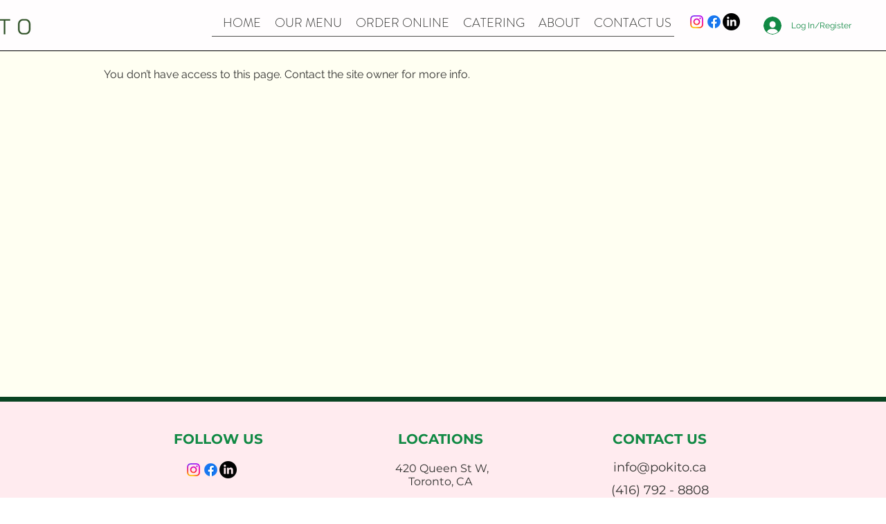

--- FILE ---
content_type: application/javascript
request_url: https://static.parastorage.com/services/challenges-web-ooi/1.2168.2919/ParticipantPageViewerWidgetNoCss.bundle.min.js
body_size: 185981
content:
!function(e,t){"object"==typeof exports&&"object"==typeof module?module.exports=t(require("@wix/image-kit"),require("react"),require("react-dom"),require("lodash")):"function"==typeof define&&define.amd?define(["imageClientApi","react","reactDOM","lodash"],t):"object"==typeof exports?exports.ParticipantPageViewerWidgetNoCss=t(require("@wix/image-kit"),require("react"),require("react-dom"),require("lodash")):e.ParticipantPageViewerWidgetNoCss=t(e.__imageClientApi__,e.React,e.ReactDOM,e._)}("undefined"!=typeof self?self:this,(e,t,n,r)=>(()=>{var o={75870:(e,t,n)=>{"use strict";t.__esModule=!0;var r=n(60751);i(r);var o=i(n(97598)),a=i(n(43153));function i(e){return e&&e.__esModule?e:{default:e}}function s(e,t){if(!(e instanceof t))throw TypeError("Cannot call a class as a function")}function l(e,t){if(!e)throw ReferenceError("this hasn't been initialised - super() hasn't been called");return t&&("object"==typeof t||"function"==typeof t)?t:e}function u(e,t){if("function"!=typeof t&&null!==t)throw TypeError("Super expression must either be null or a function, not "+typeof t);e.prototype=Object.create(t&&t.prototype,{constructor:{value:e,enumerable:!1,writable:!0,configurable:!0}}),t&&(Object.setPrototypeOf?Object.setPrototypeOf(e,t):e.__proto__=t)}i(n(70345)),t.default=function(e,t){var n,i,c="__create-react-context-"+(0,a.default)()+"__",d=function(e){function n(){s(this,n);for(var t,r,o,a,i=arguments.length,u=Array(i),c=0;c<i;c++)u[c]=arguments[c];return t=r=l(this,e.call.apply(e,[this].concat(u))),r.emitter=(o=r.props.value,a=[],{on:function(e){a.push(e)},off:function(e){a=a.filter(function(t){return t!==e})},get:function(){return o},set:function(e,t){o=e,a.forEach(function(e){return e(o,t)})}}),l(r,t)}return u(n,e),n.prototype.getChildContext=function(){var e;return(e={})[c]=this.emitter,e},n.prototype.componentWillReceiveProps=function(e){if(this.props.value!==e.value){var n=this.props.value,r=e.value,o=void 0;(n===r?0!==n||1/n==1/r:n!=n&&r!=r)?o=0:0!=(o=("function"==typeof t?t(n,r):1073741823)|0)&&this.emitter.set(e.value,o)}},n.prototype.render=function(){return this.props.children},n}(r.Component);d.childContextTypes=((n={})[c]=o.default.object.isRequired,n);var p=function(t){function n(){var e,r;s(this,n);for(var o=arguments.length,a=Array(o),i=0;i<o;i++)a[i]=arguments[i];return e=r=l(this,t.call.apply(t,[this].concat(a))),r.state={value:r.getValue()},r.onUpdate=function(e,t){((0|r.observedBits)&t)!=0&&r.setState({value:r.getValue()})},l(r,e)}return u(n,t),n.prototype.componentWillReceiveProps=function(e){var t=e.observedBits;this.observedBits=null==t?1073741823:t},n.prototype.componentDidMount=function(){this.context[c]&&this.context[c].on(this.onUpdate);var e=this.props.observedBits;this.observedBits=null==e?1073741823:e},n.prototype.componentWillUnmount=function(){this.context[c]&&this.context[c].off(this.onUpdate)},n.prototype.getValue=function(){return this.context[c]?this.context[c].get():e},n.prototype.render=function(){var e;return(Array.isArray(e=this.props.children)?e[0]:e)(this.state.value)},n}(r.Component);return p.contextTypes=((i={})[c]=o.default.object,i),{Provider:d,Consumer:p}},e.exports=t.default},60774:(e,t,n)=>{"use strict";t.__esModule=!0;var r=a(n(60751)),o=a(n(75870));function a(e){return e&&e.__esModule?e:{default:e}}t.default=r.default.createContext||o.default,e.exports=t.default},10097:(e,t,n)=>{"use strict";n.d(t,{Ly:()=>r,st:()=>o});var r={root:"sw_ETg7"},o=/*#__PURE__*/n.sts.bind(null,"oRBwNer")},70005:(e,t,n)=>{"use strict";n.d(t,{Ly:()=>r,st:()=>o});var r={root:"sKGBIGU"},o=/*#__PURE__*/n.sts.bind(null,"oqX6_MT")},16404:(e,t,n)=>{"use strict";n.r(t),n.d(t,{classes:()=>o,cssStates:()=>u,keyframes:()=>a,layers:()=>i,namespace:()=>r,st:()=>d,stVars:()=>s,style:()=>c,vars:()=>l});var r="oV9tESX",o={root:"sKhyXAk"},a={},i={},s={},l={},u=/*#__PURE__*/n.stc.bind(null,r),c=/*#__PURE__*/n.sts.bind(null,r),d=/*#__PURE__*/c},80534:(e,t,n)=>{},35380:(e,t,n)=>{"use strict";n.r(t),n.d(t,{classes:()=>o,cssStates:()=>u,keyframes:()=>a,layers:()=>i,namespace:()=>r,st:()=>d,stVars:()=>s,style:()=>c,vars:()=>l});var r="o_pS0hq",o={root:"sAfvjLu"},a={},i={},s={},l={},u=/*#__PURE__*/n.stc.bind(null,r),c=/*#__PURE__*/n.sts.bind(null,r),d=/*#__PURE__*/c},53121:(e,t,n)=>{},84326:(e,t,n)=>{},44406:(e,t,n)=>{},82674:(e,t,n)=>{"use strict";n.d(t,{Ly:()=>r,st:()=>o});var r={root:"sik9K3A"},o=/*#__PURE__*/n.sts.bind(null,"oZIFvjl")},10490:(e,t,n)=>{"use strict";n.r(t),n.d(t,{classes:()=>o,cssStates:()=>u,keyframes:()=>a,layers:()=>i,namespace:()=>r,st:()=>d,stVars:()=>s,style:()=>c,vars:()=>l});var r="oFoky1q",o={root:"swp6nPG"},a={},i={},s={},l={},u=/*#__PURE__*/n.stc.bind(null,r),c=/*#__PURE__*/n.sts.bind(null,r),d=/*#__PURE__*/c},46993:(e,t,n)=>{},23887:(e,t,n)=>{},73250:(e,t,n)=>{},48676:(e,t,n)=>{},23936:(e,t,n)=>{},401:(e,t,n)=>{"use strict";n.d(t,{Ly:()=>r,st:()=>o});var r={root:"slahaCO"},o=/*#__PURE__*/n.sts.bind(null,"oeuq_WU")},94089:(e,t,n)=>{"use strict";n.r(t),n.d(t,{classes:()=>o,cssStates:()=>u,keyframes:()=>a,layers:()=>i,namespace:()=>r,st:()=>d,stVars:()=>s,style:()=>c,vars:()=>l});var r="oYo9sGy",o={root:"so_oP6i",item:"scQ7toO"},a={},i={},s={},l={"wix-color-1":"--wix-color-1","wix-ui-tpa-actions-menu-layout-menu-background-color":"--wix-ui-tpa-actions-menu-layout-menu-background-color","wix-ui-tpa-actions-menu-layout-menu-border-color":"--wix-ui-tpa-actions-menu-layout-menu-border-color","wix-ui-tpa-actions-menu-layout-item-font":"--wix-ui-tpa-actions-menu-layout-item-font","wix-ui-tpa-actions-menu-layout-item-subtitle-font":"--wix-ui-tpa-actions-menu-layout-item-subtitle-font","fallback-border-color":"--ActionsMenuLayout1527660252-fallback-border-color"},u=/*#__PURE__*/n.stc.bind(null,r),c=/*#__PURE__*/n.sts.bind(null,r),d=/*#__PURE__*/c},86320:(e,t,n)=>{"use strict";n.r(t),n.d(t,{classes:()=>o,cssStates:()=>u,keyframes:()=>a,layers:()=>i,namespace:()=>r,st:()=>d,stVars:()=>s,style:()=>c,vars:()=>l});var r="o__6jg9yp",o={root:"shWMaV4",focusRing:"sugBnQa",container:"s__3yrd4Y",iconContainer:"sfFm_Tp",icon:"s__9zxLnE",text:"s__4rgV9m",content:"s__58BtiI",subtitle:"sh9sGV1",textContainer:"su5R1zb"},a={},i={},s={},l={"wix-color-5":"--wix-color-5","wix-color-4":"--wix-color-4","wix-ui-tpa-actions-menu-layout-item-item-font":"--wix-ui-tpa-actions-menu-layout-item-item-font","wix-ui-tpa-actions-menu-layout-item-item-subtitle-font":"--wix-ui-tpa-actions-menu-layout-item-item-subtitle-font"},u=/*#__PURE__*/n.stc.bind(null,r),c=/*#__PURE__*/n.sts.bind(null,r),d=/*#__PURE__*/c},72964:(e,t,n)=>{"use strict";n.r(t),n.d(t,{classes:()=>o,cssStates:()=>u,keyframes:()=>a,layers:()=>i,namespace:()=>r,st:()=>d,stVars:()=>s,style:()=>c,vars:()=>l});var r="o__8SeWkW",o={root:"sQtkZgs",innerContainer:"sl86EqK",icon:"sYhO1FF"},a={},i={},s={},l={},u=/*#__PURE__*/n.stc.bind(null,r),c=/*#__PURE__*/n.sts.bind(null,r),d=/*#__PURE__*/c},92737:(e,t,n)=>{"use strict";n.r(t),n.d(t,{classes:()=>o,cssStates:()=>u,keyframes:()=>a,layers:()=>i,namespace:()=>r,st:()=>d,stVars:()=>s,style:()=>c,vars:()=>l});var r="ozTd_sG",o={root:"sZAWaBM",innerContainer:"sl86EqK",icon:"sYhO1FF","priority-light":"s__8TsTjs","priority-primary":"slUdLpo","priority-secondary":"s__592r_J"},a={},i={},s={},l={"wix-color-1":"--wix-color-1","wix-color-5":"--wix-color-5","wix-color-8":"--wix-color-8","wix-ui-tpa-badge-badge-bg-color":"--wix-ui-tpa-badge-badge-bg-color","wix-ui-tpa-badge-badge-text-color":"--wix-ui-tpa-badge-badge-text-color","wix-ui-tpa-badge-icon-color":"--wix-ui-tpa-badge-icon-color","wix-ui-tpa-badge-text-font":"--wix-ui-tpa-badge-text-font","wix-ui-tpa-badge-border-color":"--wix-ui-tpa-badge-border-color","wix-ui-tpa-badge-border-radius-start-start":"--wix-ui-tpa-badge-border-radius-start-start","wix-ui-tpa-badge-border-radius-start-end":"--wix-ui-tpa-badge-border-radius-start-end","wix-ui-tpa-badge-border-radius-end-start":"--wix-ui-tpa-badge-border-radius-end-start","wix-ui-tpa-badge-border-radius-end-end":"--wix-ui-tpa-badge-border-radius-end-end","wix-ui-tpa-badge-border-width":"--wix-ui-tpa-badge-border-width","wix-ui-tpa-badge-space-between":"--wix-ui-tpa-badge-space-between","wix-ui-tpa-badge-padding-start":"--wix-ui-tpa-badge-padding-start","wix-ui-tpa-badge-padding-end":"--wix-ui-tpa-badge-padding-end","wix-ui-tpa-badge-padding-top":"--wix-ui-tpa-badge-padding-top","wix-ui-tpa-badge-padding-bottom":"--wix-ui-tpa-badge-padding-bottom","wix-ui-tpa-badge-icon-size":"--wix-ui-tpa-badge-icon-size"},u=/*#__PURE__*/n.stc.bind(null,r),c=/*#__PURE__*/n.sts.bind(null,r),d=/*#__PURE__*/c},70295:(e,t,n)=>{"use strict";n.r(t),n.d(t,{classes:()=>o,cssStates:()=>u,keyframes:()=>a,layers:()=>i,namespace:()=>r,st:()=>d,stVars:()=>s,style:()=>c,vars:()=>l});var r="omhdhsu",o={root:"sggYyVD",hasIcon:"s__5mTdSm",affixIcon:"sePFYHi","prefix-icon":"sYTPpPu","suffix-icon":"sCTXOyG"},a={},i={},s={},l={"wix-color-38":"--wix-color-38","wix-color-41":"--wix-color-41","wix-color-44":"--wix-color-44","wix-color-39":"--wix-color-39","wix-color-42":"--wix-color-42","wix-color-45":"--wix-color-45","wix-color-40":"--wix-color-40","wix-color-43":"--wix-color-43","wix-color-46":"--wix-color-46","wix-color-47":"--wix-color-47","wix-color-50":"--wix-color-50","wix-color-53":"--wix-color-53","wix-color-48":"--wix-color-48","wix-color-51":"--wix-color-51","wix-color-54":"--wix-color-54","wix-color-49":"--wix-color-49","wix-color-52":"--wix-color-52","wix-color-55":"--wix-color-55","wix-color-5":"--wix-color-5","wix-color-1":"--wix-color-1","wix-color-29":"--wix-color-29","wix-ui-tpa-button-main-text-color":"--wix-ui-tpa-button-main-text-color","wix-ui-tpa-button-main-background-color":"--wix-ui-tpa-button-main-background-color","wix-ui-tpa-button-hover-background-color":"--wix-ui-tpa-button-hover-background-color","wix-ui-tpa-button-main-text-font":"--wix-ui-tpa-button-main-text-font","wix-ui-tpa-button-hover-text-font":"--wix-ui-tpa-button-hover-text-font","wix-ui-tpa-button-main-border-color":"--wix-ui-tpa-button-main-border-color","wix-ui-tpa-button-hover-border-color":"--wix-ui-tpa-button-hover-border-color","wix-ui-tpa-button-main-border-width":"--wix-ui-tpa-button-main-border-width","wix-ui-tpa-button-main-border-radius":"--wix-ui-tpa-button-main-border-radius","wix-ui-tpa-button-hover-text-color":"--wix-ui-tpa-button-hover-text-color","wix-ui-tpa-button-disabled-background-color":"--wix-ui-tpa-button-disabled-background-color","wix-ui-tpa-button-padding-inline-start":"--wix-ui-tpa-button-padding-inline-start","wix-ui-tpa-button-padding-inline-end":"--wix-ui-tpa-button-padding-inline-end","wix-ui-tpa-button-padding-block-start":"--wix-ui-tpa-button-padding-block-start","wix-ui-tpa-button-padding-block-end":"--wix-ui-tpa-button-padding-block-end","wix-ui-tpa-button-disabled-text-color":"--wix-ui-tpa-button-disabled-text-color","wix-ui-tpa-button-disabled-border-color":"--wix-ui-tpa-button-disabled-border-color","wix-ui-tpa-button-min-width":"--wix-ui-tpa-button-min-width","wix-ui-tpa-button-column-gap":"--wix-ui-tpa-button-column-gap","wix-ui-tpa-button-hover-text-font-text-decoration":"--wix-ui-tpa-button-hover-text-font-text-decoration"},u=/*#__PURE__*/n.stc.bind(null,r),c=/*#__PURE__*/n.sts.bind(null,r),d=/*#__PURE__*/c},3493:(e,t,n)=>{"use strict";n.r(t),n.d(t,{classes:()=>o,cssStates:()=>u,keyframes:()=>a,layers:()=>i,namespace:()=>r,st:()=>d,stVars:()=>s,style:()=>c,vars:()=>l});var r="oJZ9Fh1",o={root:"s__135cQI",checkIcon:"sZg9MCb",successText:"sfY_Xg6",success:"syn93sQ",copyInput:"szS8jYG"},a={"bounce-in":"CopyUrlButton3350976695__bounce-in"},i={},s={},l={},u=/*#__PURE__*/n.stc.bind(null,r),c=/*#__PURE__*/n.sts.bind(null,r),d=/*#__PURE__*/c},227:(e,t,n)=>{"use strict";n.r(t),n.d(t,{classes:()=>o,cssStates:()=>u,keyframes:()=>a,layers:()=>i,namespace:()=>r,st:()=>d,stVars:()=>s,style:()=>c,vars:()=>l});var r="oJanBY_",o={root:"s_t8Tkn",focusRing:"sugBnQa",contentWrapper:"stRHWjB",closeButtonWrapper:"s__9sDDCx",dialogContent:"sPcfY_k",outerContentWrapper:"sEFGHHB","skin-fixed":"sTt7yNt",closeIconButton:"s__9TjFoS","skin-wired":"sFwIUe2"},a={},i={},s={},l={"wix-color-1":"--wix-color-1","wix-color-5":"--wix-color-5","wix-ui-tpa-dialog-close-button-color":"--wix-ui-tpa-dialog-close-button-color","wix-ui-tpa-dialog-background-color":"--wix-ui-tpa-dialog-background-color",white:"--Dialog3688335944-white",black:"--Dialog3688335944-black"},u=/*#__PURE__*/n.stc.bind(null,r),c=/*#__PURE__*/n.sts.bind(null,r),d=/*#__PURE__*/c},51425:(e,t,n)=>{"use strict";n.r(t),n.d(t,{classes:()=>o,cssStates:()=>u,keyframes:()=>a,layers:()=>i,namespace:()=>r,st:()=>d,stVars:()=>s,style:()=>c,vars:()=>l});var r="oUdaKLj",o={root:"snjf71A"},a={},i={},s={},l={"wix-color-37":"--wix-color-37","wix-ui-tpa-divider-main-divider-color":"--wix-ui-tpa-divider-main-divider-color","wix-ui-tpa-divider-main-divider-width":"--wix-ui-tpa-divider-main-divider-width"},u=/*#__PURE__*/n.stc.bind(null,r),c=/*#__PURE__*/n.sts.bind(null,r),d=/*#__PURE__*/c},8277:(e,t,n)=>{"use strict";n.r(t),n.d(t,{classes:()=>o,cssStates:()=>u,keyframes:()=>a,layers:()=>i,namespace:()=>r,st:()=>d,stVars:()=>s,style:()=>c,vars:()=>l});var r="ol5_oz6",o={root:"sqU_Y0T",icon:"syqwLTI","skin-line":"suoxoxf","skin-full":"ssO2vc5"},a={},i={},s={},l={"wix-color-1":"--wix-color-1","wix-color-5":"--wix-color-5","wix-color-29":"--wix-color-29","wix-ui-tpa-icon-button-icon-color":"--wix-ui-tpa-icon-button-icon-color","wix-ui-tpa-icon-button-background-color":"--wix-ui-tpa-icon-button-background-color"},u=/*#__PURE__*/n.stc.bind(null,r),c=/*#__PURE__*/n.sts.bind(null,r),d=/*#__PURE__*/c},90101:(e,t,n)=>{"use strict";n.r(t),n.d(t,{classes:()=>o,cssStates:()=>u,keyframes:()=>a,layers:()=>i,namespace:()=>r,st:()=>d,stVars:()=>s,style:()=>c,vars:()=>l});var r="oA_Guhy",o={root:"ss_MKTJ"},a={},i={},s={},l={"wix-color-5":"--wix-color-5","wix-ui-tpa-image-background-color":"--wix-ui-tpa-image-background-color","wix-ui-tpa-image-border-color":"--wix-ui-tpa-image-border-color","wix-ui-tpa-image-border-width":"--wix-ui-tpa-image-border-width","wix-ui-tpa-image-border-radius":"--wix-ui-tpa-image-border-radius","wix-ui-tpa-image-image-opacity":"--wix-ui-tpa-image-image-opacity"},u=/*#__PURE__*/n.stc.bind(null,r),c=/*#__PURE__*/n.sts.bind(null,r),d=/*#__PURE__*/c},60225:(e,t,n)=>{"use strict";n.r(t),n.d(t,{classes:()=>o,cssStates:()=>u,keyframes:()=>a,layers:()=>i,namespace:()=>r,st:()=>d,stVars:()=>s,style:()=>c,vars:()=>l});var r="oAhRPcR",o={root:"sWD03eD",arrow:"sf3YleP",popover:"sLUWsO8",popoverContent:"shCLoqx"},a={},i={},s={},l={"wix-color-1":"--wix-color-1","wix-ui-tpa-popover-background-color":"--wix-ui-tpa-popover-background-color","wix-ui-tpa-popover-border-color":"--wix-ui-tpa-popover-border-color","wix-ui-tpa-popover-border-radius":"--wix-ui-tpa-popover-border-radius","wix-ui-tpa-popover-padding":"--wix-ui-tpa-popover-padding","fallback-color":"--Popover782642806-fallback-color"},u=/*#__PURE__*/n.stc.bind(null,r),c=/*#__PURE__*/n.sts.bind(null,r),d=/*#__PURE__*/c},7069:(e,t,n)=>{"use strict";n.r(t),n.d(t,{classes:()=>o,cssStates:()=>u,keyframes:()=>a,layers:()=>i,namespace:()=>r,st:()=>d,stVars:()=>s,style:()=>c,vars:()=>l});var r="o__96FDye",o={root:"sxUeq6r"},a={},i={},s={},l={"wix-color-5":"--wix-color-5","wix-color-8":"--wix-color-8","wix-ui-tpa-progress-bar-bar-b-g-color":"--wix-ui-tpa-progress-bar-bar-b-g-color","wix-ui-tpa-progress-bar-bar-color":"--wix-ui-tpa-progress-bar-bar-color","wix-ui-tpa-progress-bar-text-font":"--wix-ui-tpa-progress-bar-text-font"},u=/*#__PURE__*/n.stc.bind(null,r),c=/*#__PURE__*/n.sts.bind(null,r),d=/*#__PURE__*/c},23753:(e,t,n)=>{"use strict";n.r(t),n.d(t,{classes:()=>o,cssStates:()=>u,keyframes:()=>a,layers:()=>i,namespace:()=>r,st:()=>d,stVars:()=>s,style:()=>c,vars:()=>l});var r="oOcRQOX",o={root:"s__85x6j_",focusRing:"sugBnQa",innerWrapper:"snpO_0Q",labelWrapper:"s__6jXzm_",wrapper:"sE56CQo",radioIcon:"soNohXZ",withChildren:"slR9Xr4",innerCheck:"sYMFK3B",label:"s__4byo_x",suffixed:"sb_DUca",suffix:"sLsjJgV",subtext:"sYWdqG7",disabled:"sJ2EitD",icon:"swbebUB",focused:"sqdenIx"},a={},i={},s={},l={"wix-color-5":"--wix-color-5","wix-color-4":"--wix-color-4","wix-color-1":"--wix-color-1","wix-color-8":"--wix-color-8","wix-color-29":"--wix-color-29","wut-error-color":"--wut-error-color","wix-ui-tpa-radio-button-text-color":"--wix-ui-tpa-radio-button-text-color","wix-ui-tpa-radio-button-border-color":"--wix-ui-tpa-radio-button-border-color","wix-ui-tpa-radio-button-icon-color":"--wix-ui-tpa-radio-button-icon-color","wix-ui-tpa-radio-button-background-color":"--wix-ui-tpa-radio-button-background-color","wix-ui-tpa-radio-button-label-font":"--wix-ui-tpa-radio-button-label-font","wix-ui-tpa-radio-button-main-border-radius":"--wix-ui-tpa-radio-button-main-border-radius","wix-ui-tpa-radio-button-main-border-width":"--wix-ui-tpa-radio-button-main-border-width","wix-ui-tpa-radio-button-error-color":"--wix-ui-tpa-radio-button-error-color","wix-ui-tpa-radio-button-error-message-min-height":"--wix-ui-tpa-radio-button-error-message-min-height","wix-ui-tpa-radio-button-subtext-font":"--wix-ui-tpa-radio-button-subtext-font","wix-ui-tpa-radio-button-subtext-color":"--wix-ui-tpa-radio-button-subtext-color","wix-ui-tpa-radio-main-border-opacity":"--wix-ui-tpa-radio-main-border-opacity","wix-ui-tpa-radio-button-hover-text-color":"--wix-ui-tpa-radio-button-hover-text-color","wix-ui-tpa-radio-button-hover-subtext-color":"--wix-ui-tpa-radio-button-hover-subtext-color","wix-ui-tpa-radio-input-border-width":"--wix-ui-tpa-radio-input-border-width","wix-ui-tpa-radio-hover-input-border-width":"--wix-ui-tpa-radio-hover-input-border-width","wix-ui-tpa-radio-input-background-color":"--wix-ui-tpa-radio-input-background-color","wix-ui-tpa-radio-hover-input-background-color":"--wix-ui-tpa-radio-hover-input-background-color","wix-ui-tpa-radio-hover-input-border-color":"--wix-ui-tpa-radio-hover-input-border-color","wix-ui-tpa-radio-button-hover-border-radius":"--wix-ui-tpa-radio-button-hover-border-radius","wix-ui-tpa-radio-button-column-gap":"--wix-ui-tpa-radio-button-column-gap"},u=/*#__PURE__*/n.stc.bind(null,r),c=/*#__PURE__*/n.sts.bind(null,r),d=/*#__PURE__*/c},72015:(e,t,n)=>{"use strict";n.r(t),n.d(t,{classes:()=>o,cssStates:()=>u,keyframes:()=>a,layers:()=>i,namespace:()=>r,st:()=>d,stVars:()=>s,style:()=>c,vars:()=>l});var r="ogPjQyD",o={root:"sm01dHZ",wrapper:"swunRL0",error:"sPZJ9Ps"},a={},i={},s={},l={"wix-ui-tpa-radio-button-group-label-color":"--wix-ui-tpa-radio-button-group-label-color","wix-ui-tpa-radio-button-group-error-color":"--wix-ui-tpa-radio-button-group-error-color","wix-ui-tpa-radio-button-group-error-message-min-height":"--wix-ui-tpa-radio-button-group-error-message-min-height","wix-ui-tpa-radio-button-group-column-gap":"--wix-ui-tpa-radio-button-group-column-gap"},u=/*#__PURE__*/n.stc.bind(null,r),c=/*#__PURE__*/n.sts.bind(null,r),d=/*#__PURE__*/c},93212:(e,t,n)=>{"use strict";n.d(t,{Ly:()=>r,st:()=>o});var r={root:"sWAGmrE",button:"sv4MuZ3"},o=/*#__PURE__*/n.sts.bind(null,"oSW2ZAR")},29693:(e,t,n)=>{"use strict";n.r(t),n.d(t,{classes:()=>o,cssStates:()=>u,keyframes:()=>a,layers:()=>i,namespace:()=>r,st:()=>d,stVars:()=>s,style:()=>c,vars:()=>l});var r="oCmsIqp",o={root:"ssVWXJz",main:"s_f9s7t",contentsWrapper:"sNfIBgQ",buttonsWrapper:"s_W3e0_",icon:"s__2jgXrx",text:"ssCiGKu",button:"sI4FV4Q"},a={},i={},s={},l={"wix-color-5":"--wix-color-5","wix-color-1":"--wix-color-1","wix-ui-tpa-section-notification-background-color":"--wix-ui-tpa-section-notification-background-color","wix-ui-tpa-section-notification-text-color":"--wix-ui-tpa-section-notification-text-color","wix-ui-tpa-section-notification-border-radius":"--wix-ui-tpa-section-notification-border-radius","border-radius":"--SectionNotification1188066002-border-radius","main-vertical-padding":"--SectionNotification1188066002-main-vertical-padding","main-compact-vertical-padding":"--SectionNotification1188066002-main-compact-vertical-padding","main-left-padding":"--SectionNotification1188066002-main-left-padding","main-right-padding":"--SectionNotification1188066002-main-right-padding","content-padding":"--SectionNotification1188066002-content-padding","line-height":"--SectionNotification1188066002-line-height","default-text-color":"--SectionNotification1188066002-default-text-color","success-color":"--SectionNotification1188066002-success-color","default-background-color":"--SectionNotification1188066002-default-background-color","success-icon-color":"--SectionNotification1188066002-success-icon-color","wired-text-color":"--SectionNotification1188066002-wired-text-color","wired-background-color":"--SectionNotification1188066002-wired-background-color"},u=/*#__PURE__*/n.stc.bind(null,r),c=/*#__PURE__*/n.sts.bind(null,r),d=/*#__PURE__*/c},6153:(e,t,n)=>{"use strict";n.r(t),n.d(t,{classes:()=>o,cssStates:()=>u,keyframes:()=>a,layers:()=>i,namespace:()=>r,st:()=>d,stVars:()=>s,style:()=>c,vars:()=>l});var r="oC4wkmg",o={root:"sCJdoIH"},a={},i={},s={},l={},u=/*#__PURE__*/n.stc.bind(null,r),c=/*#__PURE__*/n.sts.bind(null,r),d=/*#__PURE__*/c},50121:(e,t,n)=>{"use strict";n.r(t),n.d(t,{classes:()=>o,cssStates:()=>u,keyframes:()=>a,layers:()=>i,namespace:()=>r,st:()=>d,stVars:()=>s,style:()=>c,vars:()=>l});var r="oK54Lvv",o={root:"sAO15ZF",circle:"s__8ElFU8"},a={rotate:"Spinner4107242396__rotate",dash:"Spinner4107242396__dash"},i={},s={},l={"wix-color-5":"--wix-color-5","wix-ui-tpa-spinner-path-color":"--wix-ui-tpa-spinner-path-color","wix-ui-tpa-spinner-diameter":"--wix-ui-tpa-spinner-diameter",diameter:"--Spinner4107242396-diameter"},u=/*#__PURE__*/n.stc.bind(null,r),c=/*#__PURE__*/n.sts.bind(null,r),d=/*#__PURE__*/c},16513:(e,t,n)=>{"use strict";n.r(t),n.d(t,{classes:()=>o,cssStates:()=>u,keyframes:()=>a,layers:()=>i,namespace:()=>r,st:()=>d,stVars:()=>s,style:()=>c,vars:()=>l});var r="ogsn4v4",o={root:"sK58KpX",srOnly:"stnSJnE","sr-only":"shTLLik"},a={},i={},s={},l={"wix-color-5":"--wix-color-5","wix-color-4":"--wix-color-4","wut-text-color":"--wut-text-color","wut-placeholder-color":"--wut-placeholder-color","wix-ui-tpa-text-main-text-color":"--wix-ui-tpa-text-main-text-color","wix-ui-tpa-text-main-text-font":"--wix-ui-tpa-text-main-text-font","primary-color":"--Text1489288524-primary-color","secondary-color":"--Text1489288524-secondary-color"},u=/*#__PURE__*/n.stc.bind(null,r),c=/*#__PURE__*/n.sts.bind(null,r),d=/*#__PURE__*/c},9113:(e,t,n)=>{"use strict";n.r(t),n.d(t,{classes:()=>o,cssStates:()=>u,keyframes:()=>a,layers:()=>i,namespace:()=>r,st:()=>d,stVars:()=>s,style:()=>c,vars:()=>l});var r="o__8AHjD9",o={root:"shJDO17",affixIcon:"sED9vsE","prefix-icon":"sjvAtq6","suffix-icon":"syVhsgY"},a={},i={},s={},l={"wix-color-8":"--wix-color-8","wix-color-5":"--wix-color-5","wix-color-29":"--wix-color-29","wix-ui-tpa-text-button-main-text-color":"--wix-ui-tpa-text-button-main-text-color","wix-ui-tpa-text-button-main-text-font":"--wix-ui-tpa-text-button-main-text-font","wix-ui-tpa-button-hover-text-font-text-decoration":"--TextButton61618106-wix-ui-tpa-button-hover-text-font-text-decoration"},u=/*#__PURE__*/n.stc.bind(null,r),c=/*#__PURE__*/n.sts.bind(null,r),d=/*#__PURE__*/c},69985:(e,t,n)=>{"use strict";n.r(t),n.d(t,{classes:()=>o,cssStates:()=>u,keyframes:()=>a,layers:()=>i,namespace:()=>r,st:()=>d,stVars:()=>s,style:()=>c,vars:()=>l});var r="o__4fw42o",o={root:"sRxPc0P",dots:"sG6laCR"},a={pulse:"ThreeDotsLoader3010098156__pulse"},i={},s={},l={"wix-color-5":"--wix-color-5","wix-ui-tpa-three-dots-loader-color":"--wix-ui-tpa-three-dots-loader-color"},u=/*#__PURE__*/n.stc.bind(null,r),c=/*#__PURE__*/n.sts.bind(null,r),d=/*#__PURE__*/c},87921:(e,t,n)=>{"use strict";n.r(t),n.d(t,{classes:()=>o,cssStates:()=>u,keyframes:()=>a,layers:()=>i,namespace:()=>r,st:()=>d,stVars:()=>s,style:()=>c,vars:()=>l});var r="omkW34U",o={root:"sdeWs9J"},a={},i={},s={},l={"wix-color-2":"--wix-color-2","wix-color-5":"--wix-color-5","wix-ui-tpa-thumbnail-image-background-color":"--wix-ui-tpa-thumbnail-image-background-color","wix-ui-tpa-thumbnail-image-border-color":"--wix-ui-tpa-thumbnail-image-border-color","wix-ui-tpa-thumbnail-image-border-width":"--wix-ui-tpa-thumbnail-image-border-width","wix-ui-tpa-thumbnail-image-border-radius":"--wix-ui-tpa-thumbnail-image-border-radius","wix-ui-tpa-thumbnail-image-image-opacity":"--wix-ui-tpa-thumbnail-image-image-opacity"},u=/*#__PURE__*/n.stc.bind(null,r),c=/*#__PURE__*/n.sts.bind(null,r),d=/*#__PURE__*/c},23985:(e,t,n)=>{"use strict";n.d(t,{Ly:()=>r});var r={root:"svEi0OG"}},41241:(e,t,n)=>{"use strict";n.r(t),n.d(t,{classes:()=>o,cssStates:()=>u,keyframes:()=>a,layers:()=>i,namespace:()=>r,st:()=>d,stVars:()=>s,style:()=>c,vars:()=>l});var r="ozH_BZ7",o={root:"snakkLJ",gapBeforeMessage:"sKkKfeS",gapAfterMessage:"s__8DTprv",message:"slo0vQs",closeButtonWrapper:"sc_LUHH"},a={},i={},s={statusColor:"#212121",previewColor:"rgba(0, 0, 0, 0.6)"},l={},u=/*#__PURE__*/n.stc.bind(null,r),c=/*#__PURE__*/n.sts.bind(null,r),d=/*#__PURE__*/c},93825:(e,t,n)=>{"use strict";n.r(t),n.d(t,{classes:()=>o,cssStates:()=>u,keyframes:()=>a,layers:()=>i,namespace:()=>r,st:()=>d,stVars:()=>s,style:()=>c,vars:()=>l});var r="oV3T5dw",o={root:"siVcZCn",tpaArrow:"swo4JIY",withArrow:"sGk4xbD","popoverAnimation-enter":"swCM7_z","popoverAnimation-enter-active":"sxPWmv6","popoverAnimation-exit":"sR8juEw","popoverAnimation-exit-active":"stQj_nT"},a={},i={},s={},l={"wix-color-1":"--wix-color-1","wix-color-5":"--wix-color-5","wix-ui-tpa-tooltip-background-color":"--wix-ui-tpa-tooltip-background-color","wix-ui-tpa-tooltip-text-color":"--wix-ui-tpa-tooltip-text-color","wix-ui-tpa-tooltip-border-color":"--wix-ui-tpa-tooltip-border-color"},u=/*#__PURE__*/n.stc.bind(null,r),c=/*#__PURE__*/n.sts.bind(null,r),d=/*#__PURE__*/c},24187:(e,t,n)=>{"use strict";n.r(t),n.d(t,{classes:()=>o,cssStates:()=>u,keyframes:()=>a,layers:()=>i,namespace:()=>r,st:()=>d,stVars:()=>s,style:()=>c,vars:()=>l});var r="oD6a35g",o={root:"sWLzK5B","sr-only":"seuOj_1",image:"sIuJswD",errorWrapper:"sQvIezs",errorMessage:"sl4j0AT",srError:"svf749o",errorIcon:"si01IHV",spinnerOverlay:"sSSkunj",spinner:"s__94BzDr"},a={},i={},s={},l={"wix-color-5":"--wix-color-5","wix-color-2":"--wix-color-2","wut-source-width":"--wut-source-width","wut-source-height":"--wut-source-height","wix-ui-tpa-wow-image-background-color":"--wix-ui-tpa-wow-image-background-color","wix-ui-tpa-wow-image-border-color":"--wix-ui-tpa-wow-image-border-color","wix-ui-tpa-wow-image-border-width":"--wix-ui-tpa-wow-image-border-width","wix-ui-tpa-wow-image-border-radius":"--wix-ui-tpa-wow-image-border-radius","wix-ui-tpa-wow-image-image-opacity":"--wix-ui-tpa-wow-image-image-opacity",transparent:"--WowImage865684366-transparent",errorTextColor:"--WowImage865684366-errorTextColor",focalPointX:"--WowImage865684366-focalPointX",focalPointY:"--WowImage865684366-focalPointY"},u=/*#__PURE__*/n.stc.bind(null,r),c=/*#__PURE__*/n.sts.bind(null,r),d=/*#__PURE__*/c},18293:(e,t,n)=>{"use strict";n.d(t,{Ly:()=>r});var r={root:"sley2ci"}},26607:(e,t,n)=>{"use strict";n.r(t),n.d(t,{classes:()=>o,cssStates:()=>u,keyframes:()=>a,layers:()=>i,namespace:()=>r,st:()=>d,stVars:()=>s,style:()=>c,vars:()=>l});var r="oSGJdA1",o={root:"sF3K30_",message:"siYULZw",icon:"syoBNpV",messageWithSuffix:"s__4Agtu8"},a={},i={},s={},l={"wut-error-color":"--wut-error-color","wix-ui-tpa-error-message-wrapper-error-color":"--wix-ui-tpa-error-message-wrapper-error-color","wix-ui-tpa-error-message-wrapper-border-color":"--wix-ui-tpa-error-message-wrapper-border-color","wix-ui-tpa-error-message-wrapper-border-radius":"--wix-ui-tpa-error-message-wrapper-border-radius","wix-ui-tpa-error-message-wrapper-border-width":"--wix-ui-tpa-error-message-wrapper-border-width","wix-ui-tpa-error-message-wrapper-background-color":"--wix-ui-tpa-error-message-wrapper-background-color","wix-ui-tpa-error-message-wrapper-min-message-height":"--wix-ui-tpa-error-message-wrapper-min-message-height",transparent:"--ErrorMessageWrapper378568809-transparent","border-color":"--ErrorMessageWrapper378568809-border-color","background-color":"--ErrorMessageWrapper378568809-background-color"},u=/*#__PURE__*/n.stc.bind(null,r),c=/*#__PURE__*/n.sts.bind(null,r),d=/*#__PURE__*/c},25879:(e,t,n)=>{"use strict";n.r(t),n.d(t,{classes:()=>o,cssStates:()=>u,keyframes:()=>a,layers:()=>i,namespace:()=>r,st:()=>d,stVars:()=>s,style:()=>c,vars:()=>l});var r="ooOsai9",o={root:"sl1prmc","focus-box":"sm7XoJv","focus-box-error":"s__2cSccT"},a={},i={},s={},l={},u=/*#__PURE__*/n.stc.bind(null,r),c=/*#__PURE__*/n.sts.bind(null,r),d=/*#__PURE__*/c},57280:(e,t,n)=>{"use strict";n.r(t),n.d(t,{classes:()=>o,cssStates:()=>u,keyframes:()=>a,layers:()=>i,namespace:()=>r,st:()=>d,stVars:()=>s,style:()=>c,vars:()=>l});var r="oYQ9oYX",o={root:"sD2AwEH",content:"s__59VTxx",prefix:"sK93Pky",suffix:"skNEvEe"},a={},i={},s={},l={},u=/*#__PURE__*/n.stc.bind(null,r),c=/*#__PURE__*/n.sts.bind(null,r),d=/*#__PURE__*/c},40222:(e,t,n)=>{"use strict";n.r(t),n.d(t,{classes:()=>o,cssStates:()=>u,keyframes:()=>a,layers:()=>i,namespace:()=>r,st:()=>d,stVars:()=>s,style:()=>c,vars:()=>l});var r="odLimTx",o={root:"swUzItN",progressIndicationSection:"sH0Tx_u",prefixIndicationContainer:"so2rxKs",suffixIndication:"sB5X6Bh",barContainer:"sbeBGBp",barBackground:"sVhNNZK",barForeground:"s__0_f5K1",indicationContainer:"sGriJ_V",progressPercentage:"sFzYGhA"},a={},i={},s={},l={},u=/*#__PURE__*/n.stc.bind(null,r),c=/*#__PURE__*/n.sts.bind(null,r),d=/*#__PURE__*/c},64294:(e,t,n)=>{"use strict";n.r(t),n.d(t,{classes:()=>o,cssStates:()=>u,keyframes:()=>a,layers:()=>i,namespace:()=>r,st:()=>d,stVars:()=>s,style:()=>c,vars:()=>l});var r="ogiNLFf",o={root:"sru6kcp",popoverAnimation:"s__9BslX4","popoverAnimation-enter":"s__2usmc0","popoverAnimation-enter-active":"skRpC7d","popoverAnimation-exit":"s_kJaPm","popoverAnimation-exit-active":"sFMRDk7",popoverContent:"shCLoqx",arrow:"sf3YleP",popover:"sLUWsO8",withArrow:"s__47VbLu",popoverElement:"sl5_t9P"},a={},i={},s={contentBackgroundColor:"white",contentBorderWidth:"1px",contentBorderStyle:"solid",contentBorderColor:"black",contentBorderRadius:"initial",contentPadding:"initial",contentArrowSize:"5px"},l={},u=/*#__PURE__*/n.stc.bind(null,r),c=/*#__PURE__*/n.sts.bind(null,r),d=/*#__PURE__*/c},17710:(e,t,n)=>{"use strict";n.r(t),n.d(t,{classes:()=>o,cssStates:()=>u,keyframes:()=>a,layers:()=>i,namespace:()=>r,st:()=>d,stVars:()=>s,style:()=>c,vars:()=>l});var r="ovdIyiT",o={root:"sgFQQMs",innerWrapper:"snpO_0Q",icon:"s__1o0NLY",label:"sdPExUb",hiddenRadio:"spVOKba"},a={},i={},s={},l={},u=/*#__PURE__*/n.stc.bind(null,r),c=/*#__PURE__*/n.sts.bind(null,r),d=/*#__PURE__*/c},49666:(e,t,n)=>{"use strict";n.r(t),n.d(t,{classes:()=>o,cssStates:()=>u,keyframes:()=>a,layers:()=>i,namespace:()=>r,st:()=>d,stVars:()=>s,style:()=>c,vars:()=>l});var r="oo0_GP8",o={root:"sgcwkXa"},a={},i={},s={},l={},u=/*#__PURE__*/n.stc.bind(null,r),c=/*#__PURE__*/n.sts.bind(null,r),d=/*#__PURE__*/c},85173:(e,t,n)=>{"use strict";n.r(t),n.d(t,{classes:()=>o,cssStates:()=>u,keyframes:()=>a,layers:()=>i,namespace:()=>r,st:()=>d,stVars:()=>s,style:()=>c,vars:()=>l});var r="o__9D3RN1",o={root:"s_Ka40u","focus-box":"sNl2Q3z","focus-box-error":"s__2pH6ZX"},a={},i={},s={},l={},u=/*#__PURE__*/n.stc.bind(null,r),c=/*#__PURE__*/n.sts.bind(null,r),d=/*#__PURE__*/c},29190:(e,t,n)=>{"use strict";n.r(t),n.d(t,{classes:()=>o,cssStates:()=>u,keyframes:()=>a,layers:()=>i,namespace:()=>r,st:()=>d,stVars:()=>s,style:()=>c,vars:()=>l});var r="olIkZKu",o={root:"sCTTGzR",content:"srRrEad",prefix:"sS_Et3W",suffix:"smokYQc"},a={},i={},s={},l={},u=/*#__PURE__*/n.stc.bind(null,r),c=/*#__PURE__*/n.sts.bind(null,r),d=/*#__PURE__*/c},45960:(e,t,n)=>{"use strict";n.r(t),n.d(t,{classes:()=>o,cssStates:()=>u,keyframes:()=>a,layers:()=>i,namespace:()=>r,st:()=>d,stVars:()=>s,style:()=>c,vars:()=>l});var r="odjBqky",o={root:"sSQsrd0",buttonWrap:"sbJJqu1",titleBar:"sBEKoZc",title:"svLOhMR",subtitle:"sZoaSFJ",content:"sV3Z2jg",icon:"s__4CI2Fu",prefixIcon:"sNjA11p",titleText:"sRnjeTL"},a={},i={},s={},l={"wix-font-Body-M":"--wix-font-Body-M","wix-color-5":"--wix-color-5","opg-AccordionBorderColor":"--opg-AccordionBorderColor","opg-AccordionBorderWidth":"--opg-AccordionBorderWidth","opg-AccordionTitleFont":"--opg-AccordionTitleFont","opg-AccordionTitleColor":"--opg-AccordionTitleColor","opg-AccordionSubtitleFont":"--opg-AccordionSubtitleFont","opg-AccordionSubtitleColor":"--opg-AccordionSubtitleColor","opg-AccordionContentFont":"--opg-AccordionContentFont","opg-AccordionContentColor":"--opg-AccordionContentColor",agendaWrapperFlexDirection:"--agendaWrapperFlexDirection",agendaTextAlign:"--agendaTextAlign",titleColor:"--NewAccordion1825141578-titleColor",subtitleColor:"--NewAccordion1825141578-subtitleColor",contentColor:"--NewAccordion1825141578-contentColor"},u=/*#__PURE__*/n.stc.bind(null,r),c=/*#__PURE__*/n.sts.bind(null,r),d=/*#__PURE__*/c},6867:(e,t,n)=>{"use strict";n.d(t,{Ly:()=>r,st:()=>o});var r={root:"saOiym8",warning:"sun3zcR"},o=/*#__PURE__*/n.sts.bind(null,"oRsxLmF")},95103:(e,t,n)=>{"use strict";n.d(t,{Ly:()=>r,st:()=>o});var r={root:"shjyJNQ",box:"sUVkrMh"},o=/*#__PURE__*/n.sts.bind(null,"o__06UMXr")},35107:(e,t,n)=>{"use strict";n.d(t,{Ly:()=>r,st:()=>o});var r={root:"sL3y2mC",content:"sjn5vFS",header:"s__28vUvI"},o=/*#__PURE__*/n.sts.bind(null,"o_V0DG6")},90207:(e,t,n)=>{"use strict";n.r(t),n.d(t,{classes:()=>o,cssStates:()=>u,keyframes:()=>a,layers:()=>i,namespace:()=>r,st:()=>d,stVars:()=>s,style:()=>c,vars:()=>l});var r="oiBIuJ5",o={root:"sEQ2gjS",title:"s__3ZndcI",content:"sGDfD_9"},a={},i={},s={},l={sectionTitleColor:"--sectionTitleColor",sectionTitleFont:"--sectionTitleFont","sectionTitleFont-text-decoration":"--sectionTitleFont-text-decoration",mobSectionTitleSize:"--PageSection742603366-mobSectionTitleSize"},u=/*#__PURE__*/n.stc.bind(null,r),c=/*#__PURE__*/n.sts.bind(null,r),d=/*#__PURE__*/c},37679:(e,t,n)=>{"use strict";n.r(t),n.d(t,{classes:()=>o,cssStates:()=>u,keyframes:()=>a,layers:()=>i,namespace:()=>r,st:()=>d,stVars:()=>s,style:()=>c,vars:()=>l});var r="oxy9RZO",o={root:"sLq19TJ",group:"sLtyFmG",link:"sDCs0SW",groupIcon:"sZ_OB7t",iconLink:"s__9bvqSb"},a={},i={},s={},l={"wix-color-5":"--wix-color-5","wix-color-6":"--wix-color-6","descriptionFont-text-decoration":"--descriptionFont-text-decoration",descriptionColor:"--descriptionColor",descriptionFont:"--descriptionFont"},u=/*#__PURE__*/n.stc.bind(null,r),c=/*#__PURE__*/n.sts.bind(null,r),d=/*#__PURE__*/c},45851:(e,t,n)=>{"use strict";n.r(t),n.d(t,{classes:()=>o,cssStates:()=>u,keyframes:()=>a,layers:()=>i,namespace:()=>r,st:()=>d,stVars:()=>s,style:()=>c,vars:()=>l});var r="ootR18I",o={root:"s__1pCQ2z",socialShareBar:"sQ_PjUv"},a={},i={},s={},l={},u=/*#__PURE__*/n.stc.bind(null,r),c=/*#__PURE__*/n.sts.bind(null,r),d=/*#__PURE__*/c},28983:(e,t,n)=>{"use strict";n.d(t,{Ly:()=>r,st:()=>o});var r={root:"s__5_LXbc",path:"s_0p5oy"},o=/*#__PURE__*/n.sts.bind(null,"ormLndg")},31172:(e,t,n)=>{"use strict";n.r(t),n.d(t,{classes:()=>o,cssStates:()=>u,keyframes:()=>a,layers:()=>i,namespace:()=>r,st:()=>d,stVars:()=>s,style:()=>c,vars:()=>l});var r="owbkg1M",o={root:"sUY6z_G",title:"sy2DJ92",content:"suo2lGq"},a={},i={},s={},l={"sectionTitleFont-text-decoration":"--sectionTitleFont-text-decoration",visitorPageBodySectionsSpacing:"--visitorPageBodySectionsSpacing",contentDividersWidth:"--contentDividersWidth",contentDividersColor:"--contentDividersColor",sectionTitleFont:"--sectionTitleFont",sectionTitleColor:"--sectionTitleColor",mobContentDividerWidth:"--mobContentDividerWidth",mobSectionTitleSize:"--mobSectionTitleSize",opgVisitorPageSectionDisplay:"--opgVisitorPageSectionDisplay",opgContentTextAlignment:"--opgContentTextAlignment"},u=/*#__PURE__*/n.stc.bind(null,r),c=/*#__PURE__*/n.sts.bind(null,r),d=/*#__PURE__*/c},5721:(e,t,n)=>{"use strict";n.d(t,{Ly:()=>r,st:()=>o});var r={root:"sbFPxuR",title:"sy2DJ92",opgDisplayPriceForFreePrograms:"soFAvlI",opgInstructorBox:"suaTV42",opgSocialSharingIsEnabled:"scSiCoc",opgAgendaIsEnabled:"sgTbDzo",opgVisitorPageAbout:"sF0apW5",opgVisitorPageToggleAboutJoinButtonTitle:"srreFyD",opgVisitorPageStartDay:"sBSqcNh",opgVisitorPageToggleStartDayJoinButtonTitle:"sjcGGAi",opgVisitorPageGroupDiscussion:"s__5FRcJW",opgVisitorPageTogglePriceJoinButtonTitle:"sN9xVC0"},o=/*#__PURE__*/n.sts.bind(null,"oqZ11lP")},46724:(e,t,n)=>{"use strict";n.d(t,{Ly:()=>r,st:()=>o});var r={root:"sXN40L8",inner:"sRS83wK",title:"sPUt6hJ",spinner:"srCoBrv",stats:"sUur55u",statsTitle:"sxY2uuE",statsDescription:"s__7qLWV2"},o=/*#__PURE__*/n.sts.bind(null,"o__2utF3j")},18336:(e,t,n)=>{"use strict";n.d(t,{Ly:()=>r,st:()=>o});var r={root:"s__5lse5D",stepViewTitle:"sJ1X6Wv",spinner:"sDK2mO6",ricos:"s__6kPyFi"},o=/*#__PURE__*/n.sts.bind(null,"oWftT2S")},12422:(e,t,n)=>{"use strict";n.d(t,{Ly:()=>r,st:()=>o});var r={root:"s__5ap0c9",stepsList:"sKNjGSd",stepsTitle:"syJGbnG",stepItem:"sH5qQhg",overviewItem:"sGkDtnR",stepLink:"s__2SBGhr",stepItemIcon:"s_2p3Ri",stepItemTitle:"sI2AXKc",stepItemSubtitle:"sWjVVRm",gapBetweenTitleAndIcon:"sM9HfJ0",stepItemActive:"sveQ2FN",srOnly:"sPyJ8aF"},o=/*#__PURE__*/n.sts.bind(null,"okCqV0A")},96686:(e,t,n)=>{"use strict";n.d(t,{Ly:()=>r,st:()=>o});var r={root:"sg4UB_x",wrapper:"s__8i6EfG",spinner:"spx2wnm",fullPageSpinner:"sP1vS4w",column:"scxUE_G",sidebar:"s_tIC_m",contentBody:"sgB4vlj",startButton:"s__1cP_eT",summary:"squJ_wG",stepsListBox:"szf3Hc7",groupInSidebar:"s__6_wsOX",overviewMediaImage:"sKcBxe5",overviewTitle:"s__283enT",stepView:"soMFyBK",stepViewTopControlsContainer:"swviawu",stepViewTopControls:"szVuK7j",stepViewCentered:"skn9iU9",stepViewContent:"svyjDaL",stepViewBottom:"smKj3L_",overviewText:"sWa1NYb",shareButton:"sj375FQ",section:"s_0qxAY",groupWrapper:"szlXQZU",sectionDescription:"skiwotx",mobileAIChatButtonContainer:"siTHL2z",collapseButton:"sRyhN1_",bodyContentContainer:"skNjnHB",aiChatContainer:"swou5gc",aiChatContent:"sHkoGO6",aiChatCloseButton:"sQNXhTz",verticalDivider:"sPT1fkT",aiChatDialog:"sJzuF7z"},o=/*#__PURE__*/n.sts.bind(null,"oOrPZbt")},58772:(e,t,n)=>{"use strict";n.d(t,{A:()=>i});var r,o=n(60751);function a(){return(a=Object.assign?Object.assign.bind():function(e){for(var t=1;t<arguments.length;t++){var n=arguments[t];for(var r in n)({}).hasOwnProperty.call(n,r)&&(e[r]=n[r])}return e}).apply(null,arguments)}let i=function(e){return /*#__PURE__*/o.createElement("svg",a({width:24,height:24,viewBox:"0 0 24 24",fill:"none",xmlns:"http://www.w3.org/2000/svg"},e),r||(r=/*#__PURE__*/o.createElement("path",{fillRule:"evenodd",clipRule:"evenodd",d:"M19 15.75c0 .136-.114.25-.25.25h-2.547c-.441-.532-1.123-1.053-2.195-1.402l-1.656-.545c-.16-.052-.276-.186-.274-.319a.52.52 0 0 1 .168-.382c.646-.592 1.43-1.658 1.503-3.352.112-1.548-.226-2.758-1.007-3.597a3.321 3.321 0 0 0-.7-.565c.636-.803 1.65-.838 1.832-.838.104 0 1.03.02 1.667.705.497.534.71 1.355.63 2.452-.05 1.172-.575 1.893-1.006 2.291a1.399 1.399 0 0 0-.435.823c-.084.57.31 1.185.877 1.372l1.434.473c1.963.642 1.96 2.06 1.96 2.135v.499Zm-3 3c0 .136-.114.25-.25.25H4.25a.253.253 0 0 1-.25-.25v-.702c0-.071-.01-1.745 2.302-2.499l1.65-.542c.648-.213 1.05-.84.955-1.492a1.538 1.538 0 0 0-.476-.9C7.925 12.15 7.31 11.31 7.25 9.928c-.092-1.259.158-2.216.742-2.843.753-.811 1.85-.834 2.046-.834.123 0 1.22.023 1.972.834.585.627.835 1.584.742 2.857-.06 1.368-.675 2.208-1.181 2.673a1.533 1.533 0 0 0-.492 1.112c-.005.565.392 1.09.963 1.277l1.657.545c2.314.754 2.303 2.428 2.302 2.514v.687Zm1.35-6.585-1.43-.472c-.114-.038-.213-.193-.2-.276a.396.396 0 0 1 .121-.234c.57-.526 1.264-1.469 1.329-2.968.1-1.371-.203-2.445-.897-3.192C15.367 4.05 14.117 4 13.81 4c-.3 0-1.81.077-2.7 1.419a4.231 4.231 0 0 0-1.147-.168c-.273 0-1.684.056-2.705 1.152-.78.839-1.119 2.049-1.008 3.582.075 1.709.86 2.775 1.503 3.367.09.082.147.189.164.308.024.166-.095.337-.277.397l-1.647.541c-3.057.997-2.996 3.384-2.993 3.465v.687c0 .689.561 1.25 1.25 1.25h11.5c.69 0 1.25-.561 1.25-1.25v-.666c.002-.043.01-.499-.209-1.084h1.96c.688 0 1.25-.561 1.25-1.25v-.479c.002-.09.056-2.221-2.65-3.106Z",fill:"currentColor"})))}},47888:(e,t,n)=>{"use strict";n.d(t,{jO:()=>C,uP:()=>S});var r=n(73941),o=n(26073),a={connectedDate:"google.protobuf.Timestamp"},i={settings:"_settings",transitions:"_stateTransition"},s={urlExpirationDate:"google.protobuf.Timestamp",thumbnail:"_image"},l={x:"DOUBLE",y:"DOUBLE"},u={urlExpirationDate:"google.protobuf.Timestamp",focalPoint:"_focalPoint"},c={},d={memberChallenges:"_memberChallenge"},p={image:"_image",video:"_video",document:"_document"},f={challenge:"_challenge"},g={media:"_mediaItem"},m={},h={},v={certificate:"_certificate"},y={description:"_objectDescription",rewards:"_reward",videoStepsSettings:"_videoStepsSettings"},b={occurredAt:"google.protobuf.Timestamp"},E={thumbnail:"_image"},w={requiredCompletionPercentage:"DOUBLE"};function N(e){return(0,r.O2)(Object.assign(e,{domainToMappings:{"manage._base_domain_":[{srcPath:"/_api/challenge-service-web/api/v1/challenges",destPath:"/api/v1/challenges"},{srcPath:"/_api/challenge-service-web/api/v1/sample-challenges",destPath:"/api/v1/sample-challenges"},{srcPath:"/api/v1/sample-challenges",destPath:"/api/v1/sample-challenges"}],_:[{srcPath:"/_api/challenge-service-web/api/v1/challenges",destPath:"/api/v1/challenges"},{srcPath:"/challenges/api/v1/challenges",destPath:"/api/v1/challenges"},{srcPath:"/api/v1/hasCoupons",destPath:"/api/v1/hasCoupons"},{srcPath:"/_api/challenge-service-web/api/v1/hasCoupons",destPath:"/api/v1/hasCoupons"}],"editor.wixapps.net":[{srcPath:"/_api/challenge-service-web/api/v1/challenges",destPath:"/api/v1/challenges"}],"challenges.wixapps.net":[{srcPath:"/challenge-service-web/api/v1/challenges",destPath:"/api/v1/challenges"},{srcPath:"/api/v1/challenges",destPath:"/api/v1/challenges"}],"editor-flow.wixapps.net":[{srcPath:"/_api/challenge-service-web/api/v1/challenges",destPath:"/api/v1/challenges"}],"editor._base_domain_":[{srcPath:"/_api/challenge-service-web/api/v1/challenges",destPath:"/api/v1/challenges"}],"blocks._base_domain_":[{srcPath:"/_api/challenge-service-web/api/v1/challenges",destPath:"/api/v1/challenges"}],"create.editorx":[{srcPath:"/_api/challenge-service-web/api/v1/challenges",destPath:"/api/v1/challenges"}],"*.dev.wix-code.com":[{srcPath:"/_api/challenge-service-web/api/v1/challenges",destPath:"/api/v1/challenges"},{srcPath:"/challenge-service-web/api/v1/challenges",destPath:"/api/v1/challenges"},{srcPath:"/api/v1/hasCoupons",destPath:"/api/v1/hasCoupons"}],"www.wixapis.com":[{srcPath:"/challenge-service-web/api/v1/challenges",destPath:"/api/v1/challenges"}],"api._api_base_domain_":[{srcPath:"/challenges-proxy",destPath:""}]}}))}function C(e){var t=(0,o.d)(c,{}),n=t.toJSON,m=t.fromJSON,h=(0,o.d)(d,{_certificate:a,_challenge:i,_document:s,_focalPoint:l,_image:u,_mediaItem:p,_memberChallenge:f,_objectDescription:g,_reward:v,_settings:y,_stateTransition:b,_video:E,_videoStepsSettings:w}).fromJSON;function C(t){var o=t.host,a=n(e);return{entityFqdn:"wix.challenges.v1.challenge",method:"GET",methodFqn:"com.wixpress.achievements.api.v1.ChallengesService.ListChallenges",migrationOptions:{optInTransformResponse:!0},url:N({protoPath:"/api/v1/challenges",data:a,host:o}),params:(0,r.bU)(a),transformResponse:h}}return C.fromReq=m,C.__isAmbassador=!0,C}function S(e){var t=(0,o.d)(m,{}),n=t.toJSON,r=t.fromJSON,a=(0,o.d)(h,{}).fromJSON;function i(t){var r=t.host,o=n(e);return{entityFqdn:"wix.challenges.v1.challenge",method:"POST",methodFqn:"com.wixpress.achievements.api.v1.ChallengesService.ResolveProgramSlug",migrationOptions:{optInTransformResponse:!0},url:N({protoPath:"/api/v1/challenges/resolve-slug",data:o,host:r}),data:o,transformResponse:a}}return i.fromReq=r,i.__isAmbassador=!0,i}},6845:(e,t,n)=>{"use strict";var r,o,a,i,s,l,u,c,d,p,f,g,m;n.d(t,{Ak:()=>u,BD:()=>a,Uw:()=>r,b_:()=>l,g5:()=>i,l9:()=>s,lZ:()=>o}),function(e){e.DRAFT="DRAFT",e.PUBLISHED="PUBLISHED",e.FINISHED="FINISHED",e.ARCHIVED="ARCHIVED"}(r||(r={})),function(e){e.WEEKS="WEEKS",e.DAYS="DAYS",e.HOURS="HOURS",e.MINUTES="MINUTES"}(o||(o={})),function(e){e.PUBLIC="PUBLIC",e.PRIVATE="PRIVATE",e.SECRET="SECRET"}(a||(a={})),function(e){e.ONLINE_PAYMENT="ONLINE_PAYMENT",e.OFFLINE_PAYMENT="OFFLINE_PAYMENT"}(i||(i={})),function(e){e.JOINED_TO_CHALLENGE="JOINED_TO_CHALLENGE",e.STEP_COMPLETED="STEP_COMPLETED",e.ALL_STEPS_COMPLETED="ALL_STEPS_COMPLETED"}(s||(s={})),function(e){e.OWNER="OWNER",e.PARTICIPANT="PARTICIPANT",e.VIEWER="VIEWER"}(l||(l={})),function(e){e.DEFAULT="DEFAULT",e.ACTIVE_FIRST="ACTIVE_FIRST",e.LAST_TRANSITION="LAST_TRANSITION",e.CREATION_TIME="CREATION_TIME"}(u||(u={})),function(e){e.JOIN_REQUESTED="JOIN_REQUESTED",e.INVITED="INVITED",e.JOIN_REJECTED="JOIN_REJECTED",e.PAYMENT_REQUESTED="PAYMENT_REQUESTED",e.PAYMENT_STARTED="PAYMENT_STARTED",e.JOINED="JOINED",e.LEFT="LEFT",e.REMOVED="REMOVED",e.RUNNING="RUNNING",e.COMPLETED="COMPLETED",e.FAILED="FAILED",e.PAYMENT_STARTED_OFFLINE="PAYMENT_STARTED_OFFLINE",e.SUSPENDED="SUSPENDED",e.AUTO_REMOVED="AUTO_REMOVED"}(c||(c={})),function(e){e.FAIL_ON_ERRORS="FAIL_ON_ERRORS",e.FIX_ERRORS="FIX_ERRORS"}(d||(d={})),function(e){e.EXTENDED="EXTENDED",e.STANDARD="STANDARD"}(p||(p={})),function(e){e.NEUTRAL="NEUTRAL",e.RIGHT="RIGHT",e.WRONG="WRONG"}(f||(f={})),function(e){e.QUIZ="QUIZ",e.QUESTIONNAIRE="QUESTIONNAIRE"}(g||(g={})),function(e){e.UNKNOWN="UNKNOWN",e.ANONYMOUS_VISITOR="ANONYMOUS_VISITOR",e.MEMBER="MEMBER",e.WIX_USER="WIX_USER",e.APP="APP"}(m||(m={}))},32069:(e,t,n)=>{"use strict";var r,o,a,i,s,l,u,c,d,p,f,g,m,h,v,y;n.d(t,{$X:()=>h,Uw:()=>o,Zy:()=>r,lZ:()=>m}),function(e){e.PENDING="PENDING",e.RUNNING="RUNNING",e.COMPLETED="COMPLETED",e.SKIPPED="SKIPPED",e.CONFIRMED="CONFIRMED",e.REJECTED="REJECTED",e.OVERDUE="OVERDUE",e.FAILED="FAILED"}(r||(r={})),function(e){e.JOIN_REQUESTED="JOIN_REQUESTED",e.INVITED="INVITED",e.JOIN_REJECTED="JOIN_REJECTED",e.PAYMENT_REQUESTED="PAYMENT_REQUESTED",e.PAYMENT_STARTED="PAYMENT_STARTED",e.JOINED="JOINED",e.LEFT="LEFT",e.REMOVED="REMOVED",e.RUNNING="RUNNING",e.COMPLETED="COMPLETED",e.FAILED="FAILED",e.PAYMENT_STARTED_OFFLINE="PAYMENT_STARTED_OFFLINE",e.SUSPENDED="SUSPENDED",e.AUTO_REMOVED="AUTO_REMOVED"}(o||(o={})),function(e){e.NotStarted="NotStarted",e.InProgress="InProgress",e.Finished="Finished",e.Suspended="Suspended",e.AutoRemoved="AutoRemoved"}(a||(a={})),function(e){e.UNKNOWN_JOIN_PATH="UNKNOWN_JOIN_PATH",e.FREE="FREE",e.ADDED="ADDED",e.SINGLE_PAYMENT="SINGLE_PAYMENT",e.PAID_PLAN="PAID_PLAN"}(i||(i={})),function(e){e.DEFAULT="DEFAULT",e.JOIN_DATE="JOIN_DATE",e.NAME="NAME",e.LAST_EVENT="LAST_EVENT",e.PERFORMANCE="PERFORMANCE"}(s||(s={})),function(e){e.ORDER_DEFAULT="ORDER_DEFAULT",e.ORDER_ASC="ORDER_ASC",e.ORDER_DESC="ORDER_DESC"}(l||(l={})),function(e){e.DEFAULT="DEFAULT",e.JOIN_DATE="JOIN_DATE",e.NAME="NAME",e.LAST_EVENT="LAST_EVENT",e.PERFORMANCE="PERFORMANCE"}(u||(u={})),function(e){e.ORDER_DEFAULT="ORDER_DEFAULT",e.ORDER_ASC="ORDER_ASC",e.ORDER_DESC="ORDER_DESC"}(c||(c={})),function(e){e.SINGLE_PAYMENT="SINGLE_PAYMENT",e.PAID_PLANS="PAID_PLANS"}(d||(d={})),function(e){e.EXTENDED="EXTENDED",e.STANDARD="STANDARD"}(p||(p={})),function(e){e.NEUTRAL="NEUTRAL",e.RIGHT="RIGHT",e.WRONG="WRONG"}(f||(f={})),function(e){e.QUIZ="QUIZ",e.QUESTIONNAIRE="QUESTIONNAIRE"}(g||(g={})),function(e){e.WEEKS="WEEKS",e.DAYS="DAYS",e.HOURS="HOURS",e.MINUTES="MINUTES"}(m||(m={})),function(e){e.COMPLETED="COMPLETED",e.SKIPPED="SKIPPED",e.UNDO="UNDO",e.QUIZ_SUBMIT="QUIZ_SUBMIT"}(h||(h={})),function(e){e.COMPLETED="COMPLETED",e.FAILED="FAILED"}(v||(v={})),function(e){e.UNKNOWN="UNKNOWN",e.ANONYMOUS_VISITOR="ANONYMOUS_VISITOR",e.MEMBER="MEMBER",e.WIX_USER="WIX_USER",e.APP="APP"}(y||(y={}))},62979:(e,t,n)=>{"use strict";var r,o,a,i,s,l,u;n.d(t,{dZ:()=>r}),function(e){e.ARTICLE="ARTICLE",e.VIDEO="VIDEO",e.QUIZ="QUIZ"}(r||(r={})),function(e){e.UNKNOWN="UNKNOWN",e.PROTECTED="PROTECTED",e.PRIVATE="PRIVATE",e.PUBLIC="PUBLIC",e.UNCHANGED="UNCHANGED",e.GROUP_PROTECTED="GROUP_PROTECTED"}(o||(o={})),function(e){e.UNKNOWN_ACTION_TYPE="UNKNOWN_ACTION_TYPE",e.INSERT="INSERT",e.UPDATE="UPDATE",e.DELETE="DELETE"}(a||(a={})),function(e){e.STANDARD="STANDARD",e.EXTENDED="EXTENDED"}(i||(i={})),function(e){e.ASC="ASC",e.DESC="DESC"}(s||(s={})),function(e){e.Unknown="Unknown",e.Off="Off",e.On="On"}(l||(l={})),function(e){e.UNKNOWN="UNKNOWN",e.ANONYMOUS_VISITOR="ANONYMOUS_VISITOR",e.MEMBER="MEMBER",e.WIX_USER="WIX_USER",e.APP="APP"}(u||(u={}))},47302:(e,t)=>{"use strict";t.UX=t.eO=t.rc=void 0,function(e){e.UNDEFINED="UNDEFINED",e.REDEEM="REDEEM",e.CANCEL="CANCEL",e.MANUAL="MANUAL"}(t.rc||(t.rc={})),function(e){e.UNDEFINED="UNDEFINED",e.LIMITED="LIMITED",e.UNLIMITED="UNLIMITED"}(t.eO||(t.eO={})),function(e){e.UNDEFINED="UNDEFINED",e.ACTIVE="ACTIVE",e.ARCHIVED="ARCHIVED"}(t.UX||(t.UX={}))},28791:(e,t,n)=>{"use strict";function r(e){return{evid:600,src:114,endpoint:"challenges-member-web",params:e}}function o(e){return{evid:601,src:114,endpoint:"challenges-member-web",params:e}}function a(e){return{evid:610,src:114,endpoint:"challenges-member-web",params:e}}function i(e){return{evid:620,src:114,endpoint:"challenges-member-web",params:e}}n.d(t,{Aq:()=>a,CJ:()=>r,Ol:()=>o,U7:()=>i})},96920:(e,t)=>{"use strict";t.hot=void 0,t.hot=function(e,t){return t}},619:(e,t,n)=>{e.exports=n(96920)},7080:(e,t,n)=>{"use strict";n.d(t,{X:()=>o});var r=n(55823);function o(e){return new Proxy({},{get:function(t,n){return function(t){var o;return o=Object.entries(t||{}).map(function(e){var t=e[0],n=e[1];return"boolean"==typeof n||null==n?n?t:"":t+"_"+n}).filter(Boolean).map(function(e){return n+"--"+e}),(0,r.__spreadArrays)([e+"__"+n],o).join(" ")}}})}n(60751)},45551:(e,t,n)=>{"use strict";n.d(t,{a:()=>s,e:()=>i});var r=n(60751),o=/*#__PURE__*/n.n(r);let a=o().createContext(void 0),i=o().memo(({children:e,wfActions:t,wfConfig:n,wfResults:i})=>{let s=(0,r.useMemo)(()=>({wfActions:t,wfConfig:n,wfResults:i}),[t,n,i]);return o().createElement(a.Provider,{value:s},e)});function s(){let e=o().useContext(a);if(void 0===e)throw Error("useController must be used within a ControllerProvider");return e}},43384:(e,t,n)=>{"use strict";n.d(t,{G:()=>s,X:()=>l});var r=n(60751),o=/*#__PURE__*/n.n(r),a=n(45551),i=n(86553);function s({children:e,host:t,wfActions:n,wfConfig:r,wfResults:s}){return o().createElement(i.Y,{host:t},o().createElement(a.e,{wfActions:n,wfConfig:r,wfResults:s},e))}function l(){return{controller:(0,a.a)(),host:(0,i.K)()}}},86553:(e,t,n)=>{"use strict";n.d(t,{K:()=>s,Y:()=>i});var r=n(60751),o=/*#__PURE__*/n.n(r);let a=o().createContext(void 0),i=o().memo(({children:e,host:t})=>o().createElement(a.Provider,{value:t},e));function s(){let e=o().useContext(a);if(void 0===e)throw Error("useHost must be used within a HostProvider");return e}},26073:(e,t,n)=>{"use strict";n.d(t,{d:()=>s});var r=n(13136),o=n(10944),a=n(46913);let i=(0,n(54623).Q)([...a.X]);function s(e,t={}){let n=(0,o.K)(e,t,i);return{fromJSON:e=>n(function(e){try{return JSON.parse(e)}catch(e){}}(e)||e,r.H.FROM_JSON),toJSON:e=>n(e,r.H.TO_JSON)}}},8446:(e,t,n)=>{"use strict";n.d(t,{b:()=>o});var r=n(60993);function o(e,t){let n=function e(t,n=""){let r={};return Object.entries(t).forEach(([t,o])=>{let a=null!==o&&"object"==typeof o&&!Array.isArray(o),i=`${n}${n?".":""}${t}`;a?Object.assign(r,e(o,i)):r[i]=o}),r}(e),o=Object.entries(n).some(([e,t])=>e.includes(".")||Array.isArray(t)&&t.some(e=>"object"==typeof e));return t&&o?new URLSearchParams({".r":(0,r.lF)(JSON.stringify(e),!0)}):Object.entries(n).reduce((e,[t,n])=>((Array.isArray(n)?n:[n]).forEach(r=>{null==r||Array.isArray(n)&&"object"==typeof r||e.append(t,r)}),e),new URLSearchParams)}},73941:(e,t,n)=>{"use strict";n.d(t,{An:()=>r.A,O2:()=>o.O,bU:()=>a.b});var r=n(26886),o=n(84067),a=n(8446)},26886:(e,t,n)=>{"use strict";n.d(t,{A:()=>r.A});var r=n(16871)},16871:(e,t,n)=>{"use strict";function r(e=""){let[t,n]=o(e);return n?{schemaName:n,schemaType:t}:{schemaName:t}}n.d(t,{A:()=>r});let o=e=>e.split("#")},13136:(e,t,n)=>{"use strict";var r;n.d(t,{H:()=>r}),function(e){e[e.TO_JSON=0]="TO_JSON",e[e.FROM_JSON=1]="FROM_JSON"}(r||(r={}))},14737:(e,t,n)=>{"use strict";n.d(t,{e:()=>o});var r=n(13136);let o={types:["google.protobuf.BytesValue","BYTES"],[r.H.TO_JSON]:{transform:e=>btoa(e.reduce((e,t)=>e+String.fromCharCode(t),""))},[r.H.FROM_JSON]:{transform:e=>Uint8Array.from(atob(e),e=>e.charCodeAt(0))}}},46913:(e,t,n)=>{"use strict";n.d(t,{X:()=>l});var r=n(64338),o=n(18223),a=n(14737),i=n(26916),s=n(16948);let l=[r.v,o.B,a.e,i.p,s.f]},26916:(e,t,n)=>{"use strict";n.d(t,{p:()=>o});var r=n(13136);let o={types:["google.protobuf.Duration"],[r.H.TO_JSON]:{transform:({seconds:e="0",nanos:t=0})=>{let n="";return 0!==t&&(n=`.${t.toString().padStart(9,"0")}`),`${e}${n}s`}},[r.H.FROM_JSON]:{transform:e=>{let[t,n]=e.substring(0,e.length-1).split(".");return{seconds:t,nanos:function(e){let t=0;if(void 0!==e){let n=3-e.length/3;t=parseInt(e,10)*Math.pow(1e3,n)}return t}(n)}}}}},18223:(e,t,n)=>{"use strict";n.d(t,{B:()=>o});var r=n(13136);let o={types:["google.protobuf.FieldMask"],[r.H.TO_JSON]:{transform:e=>e.join(","),checkRepetable:e=>e.some(e=>Array.isArray(e))},[r.H.FROM_JSON]:{transform:e=>"object"==typeof e?e.paths:e.split(",")}}},16948:(e,t,n)=>{"use strict";n.d(t,{f:()=>o});var r=n(13136);let o={types:["FLOAT","DOUBLE","google.protobuf.FloatValue","google.protobuf.DoubleValue"],[r.H.TO_JSON]:{transform:e=>isFinite(e)?e:e.toString()},[r.H.FROM_JSON]:{transform:e=>"NaN"===e?NaN:"Infinity"===e?1/0:"-Infinity"===e?-1/0:e}}},64338:(e,t,n)=>{"use strict";n.d(t,{v:()=>o});var r=n(13136);let o={types:["google.protobuf.Timestamp"],[r.H.TO_JSON]:{transform:e=>"string"!=typeof e&&e?e.toISOString():e},[r.H.FROM_JSON]:{transform:e=>e?new Date(e):e}}},10944:(e,t,n)=>{"use strict";n.d(t,{K:()=>o});var r=n(73941);function o(e,t={},n){return function(o={},a){return"string"==typeof o?o:i(e,o);function i(e,t){let o={};return[null,void 0].includes(t)?t:(Object.entries(t).forEach(([t,i])=>{let l;let u=e[t],{schemaName:c,schemaType:d}=(0,r.An)(u);l=n[c]?.[a]?.checkRepetable?.(i)??Array.isArray(i)?i.map(e=>s(e,c)):"Map"===d?Object.entries(i).reduce((e,[t,n])=>(e[t]=s(n,c),e),{}):s(i,c),o[t]=l}),o)}function s(e,r){if(!r)return e;let o=t[r];if(n[r]?.[a])return(n[r]?.[a]).transform(e);if(o)return i(o,e);throw Error(`${r} is neither schema nor serializable type`)}}}},54623:(e,t,n)=>{"use strict";function r(e){return e.reduce((e,t)=>{let n=t.types.reduce((e,n)=>({...e,[n]:t}),{});return{...e,...n}},{})}n.d(t,{Q:()=>r})},84067:(e,t,n)=>{"use strict";n.d(t,{O:()=>l});var r=n(49968);let o=/{(.*)}/,a=RegExp("\\.(wix.com|editorx.com)$"),i=RegExp("\\.(42.wixprod.net|uw2-edt-1.wixprod.net)$"),s=RegExp(".*\\.dev.wix-code.com$");function l(e){var t,n;let l=function(e,t){let n=t[e];if(n)return n;let r=Object.entries(t).find(([t])=>{let[n,...r]=e.split(".");return r.join(".")===t})?.[1];if(!r){let n=t._;if(n)return n;if(e.match(/\._base_domain_$/))return t[u]}return r??[]}(e.host.replace("create.editorx.com","editor.editorx.com").replace(a,"._base_domain_").replace(i,"._api_base_domain_").replace(s,"*.dev.wix-code.com"),e.domainToMappings);return function(e,t){let n=t?.find(t=>e.startsWith(t.destPath));return n?n.srcPath+e.slice(n.destPath.length):e}((t=e.protoPath,n=e.data||{},t.split("/").map(e=>(function(e,t){let n=e.match(o)||[],a=n[1];if(a){let o=e.replace(n[0],"");return(0,r.s)(t,a,e,o)}return e})(e,n)).join("/")),l)}let u="www._base_domain_"},49968:(e,t,n)=>{"use strict";function r(e,t,n,r){let o=e;for(let e of t.split(".")){if(!o)return n;o=o[e]}return`${o}${r}`}n.d(t,{s:()=>r})},36786:(e,t,n)=>{"use strict";n.d(t,{C:()=>a,l:()=>o});var r=n(60751),o=/*#__PURE__*/n.n(r)().createContext({ready:!1,set:null,get:null,getDefaultValue:null,reset:null,resetAll:null,publishEvent:null}),a=o.Consumer},99125:(e,t,n)=>{"use strict";var r;n.d(t,{D:()=>r}),function(e){e.Number="Number",e.Boolean="Boolean",e.String="String",e.Text="Text",e.Object="Object"}(r||(r={}))},91579:(e,t,n)=>{"use strict";n.d(t,{G:()=>o});var r=n(55823);function o(e){return Object.keys(e).reduce(function(t,n){return t[n]=(0,r.__assign)((0,r.__assign)({},e[n]),{key:e[n].key||n}),t},{})}},94771:(e,t,n)=>{"use strict";n.d(t,{t:()=>i});var r=n(60751),o=/*#__PURE__*/n.n(r),a=n(36786);function i(){return o().useContext(a.l)}},56270:(e,t,n)=>{"use strict";n.d(t,{HM:()=>a,si:()=>o});var r=n(60751),o=/*#__PURE__*/n.n(r)().createContext({ready:!1,set:null,get:null,getDefaultValue:null,reset:null,resetAll:null,changeSiteColors:null,getStylesForAllBreakpoints:null}),a=o.Consumer},90921:(e,t,n)=>{"use strict";var r;n.d(t,{N:()=>r}),function(e){e.Number="Number",e.Boolean="Boolean",e.Font="Font",e.Color="Color",e.String="String"}(r||(r={}))},17147:(e,t,n)=>{"use strict";n.d(t,{D:()=>o});var r=n(55823);function o(e){return Object.keys(e).reduce(function(t,n){return t[n]=(0,r.__assign)((0,r.__assign)({},e[n]),{key:e[n].key||n}),t},{})}},51997:(e,t,n)=>{"use strict";n.d(t,{I:()=>i});var r=n(60751),o=/*#__PURE__*/n.n(r),a=n(56270),i=function(){return o().useContext(a.si)}},5079:(e,t,n)=>{"use strict";n.d(t,{N:()=>s});var r=n(6844),o=["white/black","black/white","primery-1","primery-2","primery-3"],a=function(e){var t=Number(e.split("_")[1]);return t<=5?o[t-1]:"".concat("color-").concat(t-10)},i={"color-fill-background-primary":"color-1","color-fill-background-secondary":"color-2","color-text-primary":"color-5","color-text-secondary":"color-4","color-action":"color-8","color-disabled":"color-29","color-title":"color-35","color-subtitle":"color-36","color-line":"color-37","button-color-fill-primary":"color-38","button-color-border-primary":"color-39","button-color-text-primary":"color-40","button-color-fill-primary-hover":"color-41","button-color-border-primary-hover":"color-42","button-color-text-primary-hover":"color-43","button-color-fill-primary-disabled":"color-44","button-color-border-primary-disabled":"color-45","button-color-text-primary-disabled":"color-46","button-color-fill-secondary":"color-47","button-color-border-secondary":"color-48","button-color-text-secondary":"color-49","button-color-fill-secondary-hover":"color-50","button-color-border-secondary-hover":"color-51","button-color-text-secondary-hover":"color-52","button-color-fill-secondary-disabled":"color-53","button-color-border-secondary-disabled":"color-54","button-color-text-secondary-disabled":"color-55","color-fill-base-1":"color-26","color-fill-base-2":"color-27","color-fill-base-shade-1":"color-28","color-fill-base-shade-2":"color-29","color-fill-base-shade-3":"color-30","color-fill-accent-1":"color-31","color-fill-accent-2":"color-32","color-fill-accent-3":"color-33","color-fill-accent-4":"color-34","color-custom-1":"color-13","color-custom-2":"color-16","color-custom-3":"color-17","color-custom-4":"color-19","color-custom-5":"color-20","color-custom-6":"color-21","color-custom-7":"color-22","color-custom-8":"color-23","color-custom-9":"color-24","color-custom-10":"color-25","color-custom-11":"color-26","color-custom-12":"color-27","color-custom-13":"color-28","color-custom-14":"color-29","color-custom-15":"color-30","color-custom-16":"color-31","color-custom-17":"color-32","color-custom-18":"color-33","color-custom-19":"color-34","color-custom-20":"color-35"},s=function(e,t){return function(n){var o,s,l,u,c,d,p=n.colors;return s=(o={reference:i[e]||e,opacity:t,colors:p}).colors,l=o.reference,c=void 0===(u=o.opacity)?1:u,d=s.find(function(e){var t;return(null!==(t=e.reference)&&void 0!==t?t:a(e.name))===l})||null,{opacity:c,value:(0,r.A)(null==d?void 0:d.value,c).rgb(),name:null==d?void 0:d.name}}}},71839:(e,t,n)=>{"use strict";n.d(t,{NY:()=>a,ro:()=>i});var r=n(55823),o=n(93713);function a(e,t){if(void 0===t&&(t={}),!t[e])return null;var n=t[e];return{size:parseInt(n.size,10),family:n.fontFamily,preset:e,style:{bold:(0,o.S)(n.weight),italic:"italic"===n.style,underline:!1},fontStyleParam:!1,weight:n.weight}}var i=function(e,t){return void 0===t&&(t={}),function(n){var o,i,s=n.textPresets,l=((o=t).style&&"bold"in o.style&&(o.weight=o.style.bold?"bold":"normal"),o);return(0,r.__assign)((0,r.__assign)({},a((i={name:e,textPresets:s}).name,i.textPresets)),l)}}},6844:(e,t,n)=>{"use strict";n.d(t,{A:()=>s});var r=n(55823),o=n(1148),a=/*#__PURE__*/n.n(o),i=function(e){var t=(((255&Math.round(e[0]))<<16)+((255&Math.round(e[1]))<<8)+(255&Math.round(e[2]))).toString(16).toUpperCase();return"000000".substring(t.length)+t};let s=function(e,t){if(e){var n,o,s,l=a().get(e);if(null===l)throw Error("Unable to parse color from string: "+e);o=l.value.slice(0,3),s=null!==(n=l.value[3])&&void 0!==n?n:1}else o=[0,0,0],s=1;return{rgb:function(){var e;return(e=a().to).rgb.apply(e,(0,r.__spreadArray)((0,r.__spreadArray)([],o,!1),[null!=t?t:s],!1))},hex:function(){return i(o)},opacity:function(){return null!=t?t:s}}}},93713:(e,t,n)=>{"use strict";function r(e){return void 0!==e&&("bold"===e||parseInt(e,10)>=700)}n.d(t,{S:()=>r})},70087:(e,t,n)=>{"use strict";n.d(t,{Ai:()=>i,Iq:()=>s});var r=n(60751),o=n(8701),a=n(10097);let i=r.createContext({});i.Consumer;class s extends r.PureComponent{getClassName(){let{theme:e,darkMode:t,madefor:n,className:r}=this.props;return(0,a.st)(a.Ly.root,{madefor:n},r,"responsive"===e&&(0,o.A)({darkMode:t}))}getDataAttributes(){let{theme:e,darkMode:t,madefor:n}=this.props;return{"data-theme":e,"data-dark-mode":t,"data-madefor":n}}getValue(){let{theme:e,darkMode:t,madefor:n}=this.props;return{theme:e,darkMode:t,madefor:n,appFlagsClass:this.getClassName(),appDataAttributes:this.getDataAttributes()}}render(){let{dataHook:e,as:t="span",children:n}=this.props;return r.createElement(i.Provider,{value:this.getValue()},r.createElement(t,{className:this.getClassName(),"data-hook":e,...this.getDataAttributes()},n))}}s.displayName="BaseUiNextProvider",s.defaultProps={as:"span",darkMode:!1,madefor:!1}},8701:(e,t,n)=>{"use strict";n.d(t,{A:()=>o});var r=n(70005);let o=({darkMode:e})=>(0,r.st)(r.Ly.root,{darkMode:e})},89610:(e,t,n)=>{"use strict";n.d(t,{A:()=>r});let r={ACCORDION_SECTION:"AccordionSection",INPUT_WITH_MENTIONS:"InputWithMentions",ACTION_WITH_SYMBOL:"ActionWithSymbol",ACTIONS_LIST_ITEM:"ActionsListItem",ADDABLE_LIST_ITEM:"AddableListItem",ANGLE_INPUT:"AngleInput",ADD_THUMBNAIL_BUTTON:"AddThumbnailButton",BACK_BUTTON:"BackButton",BADGE:"Badge",BASE_MODAL:"BaseModal",BASE_MODAL_FOOTER:"BaseModalFooter",BASE_MODAL_HEADER:"BaseModalHeader",HEADER_BACK_BUTTON:"HeaderBackButton",BUBBLE:"Bubble",BUTTON:"Button",BUTTON_CONTENT:"ButtonContent",BUTTONS_GROUP:"ButtonsGroup",CLOSE_BUTTON:"CloseButton",CHECKBOX:"Checkbox",CHOOSE_COLOR_DIALOG:"ChooseColorDialog",COLLAPSE_LABEL:"CollapseLabel",COLOR_FORMAT:"ColorFormat",COLOR_SPACE:"ColorSpace",COLOR_PICKER_INPUT:"ColorPickerInput",CONTEXT_MENU:"ContextMenu",CONTEXT_MENU_ACTION:"ContextMenuAction",CONTEXT_MENU_FOLDER:"ContextMenuFolder",CONTEXT_MENU_CONTENT:"ContextMenuContent",CONTEXTUAL_DIVIDER:"ContextualDivider",CORVID_VERTICAL_PANE:"CorvidVerticalPane",CORNER:"Corner",CORNER_RADIUS_INPUT:"CornerRadiusInput",COUNTER_BADGE:"CounterBadge",CUSTOM_MODAL:"CustomModal",DATE_PICKER:"DatePicker",DATE_PICKER_INPUT:"DatePickerInput",DIVIDER:"Divider",DOCK:"Dock",DOCK_DIRECTION:"DockDirection",DOCKING_PANEL:"DockingPanel",DOCKING_PLANE_BUTTON:"DockingPlaneButton",DRILL_IN_LIST_ITEM:"DrillInListItem",DROP_DOWN:"DropDown",DROP_DOWN_BASE:"DropDownBase",DROP_DOWN_BASE_OPTIONS:"DropDownBaseOptions",DROP_DOWN_DETAILED_OPTION:"DropDownDetailedOption",DROP_DOWN_OPTION:"DropDownOption",DROP_DOWN_SECTION:"DropDownSection",DROP_DOWN_STICKY_FOOTER:"DropDownStickyFooter",DROP_DOWN_CHECKBOX_CONTAINER:"DropDownCheckboxContainer",DROP_DOWN_THEME_OPTION:"DropDownThemeOption",DROP_DOWN_ILLUSTRATION_OPTION:"DropDownIllustrationOption",DROP_DOWN_LIST_ITEM_OPTION:"DropDownListItemOption",ROUNDED_ILLUSTRATION_CONTAINER:"RoundedIllustrationContainer",DYNAMIC_FIELD:"DynamicField",EDITABLE_LIST_ITEM:"EditableListItem",EDITABLE_URL:"EditableUrl",FONT_FAMILY_PICKER:"FontFamilyPicker",GOOGLE_PREVIEW:"GooglePreview",HELP_BUTTON:"HelpButton",HORIZONTAL_TABS:"HorizontalTabs",ILLUSTRATION:"Illustration",RADIO_BUTTONS_WITH_ILLUSTRATION:"RadioButtonsWithIllustration",IMAGE_AND_TEXT_TEMPLATE:"ImageAndTextTemplate",INFO_ICON:"InfoIcon",MESSAGE_MODAL:"MessageModal",MY_COLORS:"MyColors",NUMERIC_INPUT:"NumericInput",OPACITY_PICKER:"OpacityPicker",PALETTE:"Palette",PALETTE_DIALOG:"PaletteDialog",PALETTE_PICKER:"PalettePicker",PALETTE_PICKER_DIALOG:"PalettePickerDialog",PANEL_HEADER:"PanelHeader",PRELOADER:"Preloader",PROGRESS_BAR:"ProgressBar",PROMOTIONAL_LIST:"PromotionalList",PROMOTIONAL_MODAl:"PromotionalModal",RADIO_BUTTON:"RadioButton",RADIO_BUTTONS:"RadioButtons",RESET_COLOR:"ResetColor",RICH_TEXT:"RichText",SECONDARY_MEDIA_IMAGE:"SecondaryMediaImage",SECTION_DIVIDER:"SectionDivider",SLIDER:"Slider",SORT_BY_DRAG_LIST:"SortByDragList",SORT_BY_DRAG_LIST_ITEM_ROW_BASE:"SortByDragListItemRowBase",SORT_BY_DRAG_LIST_ITEM_ROW:"SortByDragListItemRow",SORT_BY_DRAG_LIST_CUSTOM_ITEM_ROW:"SortByDragListCustomItemRow",SORT_BY_DRAG_LIST_TEXT_EDIT:"SortByDragListTextEdit",Symbol:"Symbol",Spacer:"Spacer",TAB:"Tab",TEXT_FORMATTING:"TextFormatting",VERTICAL_TABS:"VerticalTabs",VERTICAL_TABS_CUSTOM:"VerticalTabsCustom",TEXT_FORMATTING_TOGGLE_BUTTON:"TextFormattingToggleButton",TEXT_BUTTON:"TextButton",TEXT_BOLD_BUTTON:"TextFormatting.bold",TEXT_COLOR_BUTTON:"TextFormatting.color",TEXT_HIGHLIGHT_BUTTON:"TextFormatting.highlight",TEXT_CUSTOM_BUTTON:"TextFormatting.custom",TEXT_ITALIC_BUTTON:"TextFormatting.italic",TEXT_UNDERLINE_BUTTON:"TextFormatting.underline",TEXT_INPUT:"TextInput",TEXT_INPUT_MULTI_LINE:"TextInputMultiline",TEXT_INPUT_MULTI_LINE_WITH_BUTTON:"TextInputMultilineWithButton",TEXT_LABEL:"TextLabel",TEXT_LABEL_BASE:"TextLabelBase",TEXT_LINK_BUTTON:"TextFormatting.link",THUMBNAIL:"Thumbnail",GALLERY_CARD:"GalleryCard",THUMBNAIL_BUTTON_GROUP:"ThumbnailButtonGroup",THUMBNAIL_COLOR_INPUT:"ThumbnailColorInput",THUMBNAILS:"Thumbnails",TOGGLE:"Toggle",TOGGLE_SWITCH:"ToggleSwitch",TOOLTIP:"Tooltip",TOOLTIP_ON_ELLIPSIS:"TooltipOnEllipsis",UPLOAD_BUTTON:"UploadButton",UPLOAD_BUTTON_STATUS_MESSAGE:"UploadButtonStatusMessage",INPUT_WITH_CONFIRM:"InputWithConfirm",PANEL_FOOTER:"PanelFooter",TREE_LIST_ITEM:"TreeListItem",TREE_SECTION_DIVIDER:"TreeSectionDivider",CORVID_SITE_STRUCTURE:"CorvidSiteStructure",ICON_BUTTON:"IconButton",STEPPER:"Stepper",ACTION_ITEM:"ActionItem",CHAR_LIMIT:"CharLimit",SEARCH:"Search",TEXT:"Text",HEADING:"Heading",NOTIFICATION_BANNER:"NotificationBanner",BADGE_INDICATOR:"BadgeIndicator",CIRCULAR_PROGRESS_BAR:"CircularProgressBar",POPOVER:"Popover",SETTINGS_PANEL_CONTAINER:"SettingsPanelContainer",CONTROL_HEADER:"ControlHeader",MULTISELECT:"MultiSelect"}},41053:(e,t,n)=>{"use strict";n.d(t,{A:()=>eh});var r=n(82561),o=n(77001),a=n(1906),i=n(13134),s=n(72641),l=n(97598),u=/*#__PURE__*/n.n(l),c=n(60751),d=/*#__PURE__*/n.n(c),p=n(73818),f=n(83202),g=/*#__PURE__*/n.n(f),m=n(16252),h=/*#__PURE__*/n.n(m),v=n(89610),y=n(77940),b={INDENT_FROM_EDGE:12};let E={getViewportSize:function(){return{height:window.document.documentElement.clientHeight,width:window.document.documentElement.clientWidth}},getRectMiddle:function(e){return{y:Math.floor(e.y+e.height/2),x:Math.floor(e.x+e.width/2)}},getMaxAllowedBottom:function(e){return e.height-b.INDENT_FROM_EDGE},getMaxAllowedRight:function(e){return e.width-b.INDENT_FROM_EDGE}};var w=E.getViewportSize,N=E.getMaxAllowedBottom,C=E.getMaxAllowedRight,S=E.getRectMiddle,A={INDENT_FROM_EDGE:12,TOOLTIP_PADDING:6,ALIGNMENT:{TOP:"TOP",LEFT:"LEFT",BOTTOM:"BOTTOM",RIGHT:"RIGHT"}},x=function(e){return e.alignment===A.ALIGNMENT.TOP||e.alignment===A.ALIGNMENT.BOTTOM};function T(e,t,n){var r=arguments.length>3&&void 0!==arguments[3]?arguments[3]:{};r.alignment=r.alignment||A.ALIGNMENT.TOP;var o=t.y+t.height;if(x(r)){var a=t.y-n.height-A.TOOLTIP_PADDING,i=o+n.height+A.TOOLTIP_PADDING,s={top:a>A.INDENT_FROM_EDGE,bottom:i<N(e)},l={min:a,max:t.y-A.TOOLTIP_PADDING},u={min:o+A.TOOLTIP_PADDING,max:i};return r.alignment===A.ALIGNMENT.TOP?s.bottom&&!s.top?u:l:!s.bottom&&s.top?l:u}var c=t.y+t.height/2,d=r.arrowDistance&&r.arrowDistance<n.height?r.arrowDistance:n.height/2,p=n.height-d;return{min:c-d,max:c+p}}function D(e,t,n){var r=arguments.length>3&&void 0!==arguments[3]?arguments[3]:{};r.alignment=r.alignment||A.ALIGNMENT.TOP;var o=t.x+t.width;if(!x(r)){var a=t.x-n.width-A.TOOLTIP_PADDING,i=o+n.width+A.TOOLTIP_PADDING,s={left:a>A.INDENT_FROM_EDGE,right:i<C(e)},l={min:a,max:t.x-A.TOOLTIP_PADDING},u={min:o+A.TOOLTIP_PADDING,max:i};return r.alignment===A.ALIGNMENT.LEFT?s.right&&!s.left?u:l:!s.right&&s.left?l:u}var c=t.x+t.width/2,d=r.arrowDistance&&r.arrowDistance<n.width?r.arrowDistance:n.width/2,p=n.width-d;return{min:c-d,max:c+p}}let P={getViewportSize:w,getContentPosition:function(e,t,n){arguments.length>3&&void 0!==arguments[3]&&arguments[3];var r=D.apply(void 0,arguments),o=T.apply(void 0,arguments),a={x:r.min,width:r.max-r.min,y:o.min,height:o.max-o.min};return h().mapValues(a,Math.ceil)},getFinalPositions:function(e,t,n){var r,o=arguments.length>3&&void 0!==arguments[3]?arguments[3]:{},a=n.y+n.height,i=n.x+n.width;if(o.alignment=o.alignment||A.ALIGNMENT.TOP,x(o)){r={x:S(t).x,y:t.y>n.y?a:n.y};var s=C(e),l=n.x;return s<i?l-=i-s:A.INDENT_FROM_EDGE>n.x&&(l+=A.INDENT_FROM_EDGE-n.x),{content:h().assign({},n,{x:l}),arrow:r}}r={x:t.x>n.x?i:n.x,y:S(t).y};var u=N(e),c=n.y;return u<a?c-=a-u:A.INDENT_FROM_EDGE>n.y&&(c+=A.INDENT_FROM_EDGE-n.y),{content:h().assign({},n,{y:c}),arrow:r}},isVerticalAlignment:x,CONSTS:A};function O(){try{var e=!Boolean.prototype.valueOf.call(Reflect.construct(Boolean,[],function(){}))}catch(e){}return(O=function(){return!!e})()}var _={},L=!1,k=function(e){h().forEach(_,function(t){t&&(h().isElement(e.target)&&t.node.contains(e.target)||t.method(e))})},I=function(e){var t=["control-label-base"];return e.type&&t.push(h().toLower(e.type)),e.disabled&&t.push("disabled"),/*#__PURE__*/d().createElement("span",{className:e.getClassName(t.join(" ")),"data-aid":e.automationId,"data-hook":e.dataHook},e.translateIfNeeded(e.value))};I.displayName=v.A.TEXT_LABEL_BASE,I.propTypes={value:u().string.isRequired,type:u().oneOf(["T01","T02","T03","T04","T05","T06","T07","T08","T09","T10","T11","T12","T13","T14","T15","T16","T17","T18","T19","T20","T21"]),disabled:u().bool},I.defaultProps={disabled:!1};let R=(0,p.A)(I);function M(){try{var e=!Boolean.prototype.valueOf.call(Reflect.construct(Boolean,[],function(){}))}catch(e){}return(M=function(){return!!e})()}var B=/*#__PURE__*/function(e){function t(e){var n,o,s;return(0,r.A)(this,t),o=t,s=[e],o=(0,i.A)(o),(n=(0,a.A)(this,M()?Reflect.construct(o,s||[],(0,i.A)(this).constructor):o.apply(this,s))).getContentRef=function(e){n.content=e},n.getContentStyle=function(){return n.props.maxWidth?h().assign({maxWidth:n.props.maxWidth},n.props.contentStyle):n.props.contentStyle},n.getChildren=function(){return h().isString(n.props.children)?/*#__PURE__*/d().createElement(R,{shouldTranslate:e.shouldTranslate,value:n.props.children}):Array.isArray(n.props.children)?n.props.children.map(function(t){return h().isString(t)?/*#__PURE__*/d().createElement(R,{shouldTranslate:e.shouldTranslate,value:t}):t}):n.props.children},n}return(0,s.A)(t,e),(0,o.A)(t,[{key:"componentDidMount",value:function(){h().isFunction(this.props.onLayoutChange)&&this.props.onLayoutChange(this.content)}},{key:"componentDidUpdate",value:function(e){var t=!h().isEqual(this.props.targetContent,e.targetContent)||!h().isEqual(this.props.contentStyle,e.contentStyle);h().isFunction(this.props.onLayoutChange)&&t&&this.props.onLayoutChange(this.content)}},{key:"render",value:function(){return /*#__PURE__*/d().createElement("span",{className:this.props.getClassName("bubble".concat(this.props.isHint?" hint":""," arrow-").concat(this.props.arrowAlignment)),onMouseEnter:this.props.onMouseEnter,onMouseLeave:this.props.onMouseLeave,onClick:this.props.onClick,"data-hook":this.props.dataHook},/*#__PURE__*/d().createElement("div",{className:"bubble-content",ref:this.getContentRef,style:this.getContentStyle(),key:"content"},this.getChildren()),this.props.arrowStyle?/*#__PURE__*/d().createElement("div",{className:"bubble-arrow",key:"arrow",style:this.props.arrowStyle}):null)}}])}(d().Component);B.displayName=v.A.BUBBLE,B.propTypes={className:u().string,dataHook:u().string,onLayoutChange:u().func,onMouseEnter:u().func,onMouseLeave:u().func,onClick:u().func,arrowAlignment:u().oneOf(["top","right","bottom","left"]),arrowStyle:u().object,contentStyle:u().object,targetContent:u().object,maxWidth:u().number,isHint:u().bool},B.defaultProps={maxWidth:240};let F=(0,p.A)(B);var V=n(92773),U=/*#__PURE__*/n.n(V),j=function(e){return g().findDOMNode(e).getBoundingClientRect()},W=function(e){return{x:e.left,y:e.top,width:e.width,height:e.height}},H=function(e){return h()(e).thru(j).thru(W).value()};function z(){try{var e=!Boolean.prototype.valueOf.call(Reflect.construct(Boolean,[],function(){}))}catch(e){}return(z=function(){return!!e})()}var G=/*#__PURE__*/function(e){function t(){var e,n;return(0,r.A)(this,t),e=t,n=arguments,e=(0,i.A)(e),(0,a.A)(this,z()?Reflect.construct(e,n||[],(0,i.A)(this).constructor):e.apply(this,n))}return(0,s.A)(t,e),(0,o.A)(t,[{key:"render",value:function(){return /*#__PURE__*/g().createPortal(this.props.children,this.props.container)}}])}(d().Component);G.propTypes={children:u().element.isRequired,container:u().any.isRequired};var Z=n(26733),$=n(70087);function K(){try{var e=!Boolean.prototype.valueOf.call(Reflect.construct(Boolean,[],function(){}))}catch(e){}return(K=function(){return!!e})()}var q=function(e){return{top:e.y,left:e.x,height:e.height,width:e.width,zIndex:e.zIndex}},J=function(e,t){return{x:t.x-e.marginLeft,y:t.y-e.marginTop,width:t.width+e.marginLeft+e.marginRight,height:t.height+e.marginTop+e.marginBottom}},Y=function(e,t){return!e.disabled&&(e.isOpen||t.isOpen)},X={isOpen:!1,contentStyle:{},arrowStyle:{},arrowAlignment:"",x:0,y:0},Q=/*#__PURE__*/function(e){function t(e){var n,o,s;return(0,r.A)(this,t),o=t,s=[e],o=(0,i.A)(o),(n=(0,a.A)(this,K()?Reflect.construct(o,s||[],(0,i.A)(this).constructor):o.apply(this,s))).state=X,n.timers=[],n.clickOutsideHandlerId=null,n.open=function(){return n.setState({isOpen:!0})},n.close=function(){n.setState(h().isUndefined(n.props.isOpen)?X:{isOpen:!1})},n.isOpen=function(){return Y(n.props,n.state)},n.mountPoint=null,n.setMountPoint=function(){n.mountPoint||(n.mountPoint=window.document.createElement("div"),window.document.body.appendChild(n.mountPoint),n.setState({isPortalOpened:!0,displayTooltipContent:!0}))},n.onClose=function(){n.props.onClose&&n.props.onClose()},n.unregisterOnOuterClick=function(){n.clickOutsideHandlerId&&(n.props.clearOnClickOutside(n.clickOutsideHandlerId),n.clickOutsideHandlerId=null)},n.removeMountPoint=function(){n.mountPoint&&(window.document.body.removeChild(n.mountPoint),n.mountPoint=null,n.setState({isPortalOpened:!1,contentStyle:{}}),n.onClose(),n.unregisterOnOuterClick(),window.clearTimeout(n.forceTimer),delete n.forceTimer)},n.getTrigger=function(){return n.props.customTrigger&&n.props.positionByCustomTrigger?n.props.customTrigger:h().head(g().findDOMNode(n).children)},n.onLayoutChange=function(t){var r,o=P.getViewportSize(),a=H(t),i=h()(n.getTrigger()).thru(H).thru(h().partial(J,n.props)).value(),s=J(e,{x:n.state.x-5,y:n.state.y-5,width:10,height:10}),l=P.CONSTS,u={alignment:n.props.alignment||l.ALIGNMENT.TOP,arrowDistance:n.props.arrowDistance},c=n.props.positionByMouse?s:i,d=P.getContentPosition(o,c,a,u),p=P.getFinalPositions(o,c,d,u),f=p.content,g=p.arrow;f.zIndex=n.props.zIndex,g.zIndex=n.props.zIndex,r=P.isVerticalAlignment(u)?g.y===f.y?"top":"bottom":g.x===f.x?"left":"right";var m=h()(f).thru(q).omit(["width","height"]).assign({maxWidth:n.props.maxWidth}).value();h().isEqual(m,n.state.contentStyle)||n.setState({contentStyle:m,arrowStyle:q(g),arrowAlignment:r})},n.getBubbleProps=function(){return h().assign({ref:function(e){n.bubble=e}},n.props,n.state,{className:"tooltip",onLayoutChange:n.onLayoutChange,maxWidth:n.props.maxWidth,targetContent:n.props.children,dataHook:"bubble-content"},n.props.interactive?{onMouseEnter:n.onMouseEnter,onMouseLeave:n.onMouseLeave,onClick:n.onContentMouseClick}:{})},n.onOpen=function(){n.props.onOpen&&n.props.onOpen()},n.registerOnOuterClick=function(){h().isFunction(n.props.onOuterClick)&&(n.clickOutsideHandlerId=n.props.onClickOutside(function(e){return n.props.onOuterClick(e)},n.setMountPoint()))},n.openPortal=function(){n.timers.forEach(function(e){return window.clearTimeout(e)}),n.setMountPoint(),h().isEmpty(n.state.contentStyle)||(n.onOpen(),n.registerOnOuterClick())},n.onScroll=function(e){h().isFunction(n.props.onScroll)&&n.props.onScroll(e),n.state.isPortalOpened&&n.close()},n.onClick=function(){n.props.closeOnMouseClick&&!n.props.customTrigger&&n.close()},n.onContentMouseClick=function(){n.props.onContentMouseClick&&n.props.onContentMouseClick(),n.props.closeOnContentMouseClick&&!n.props.customTrigger&&n.close()},n.onMouseEnter=function(){!n.props.openOnMouseEnter||n.props.customTrigger||n.props.positionByMouse||(n.props.interactive&&window.clearTimeout(n.closeTimer),n.open()),isNaN(n.context.forceCloseTooltipAutomaticallyAfter)||(n.forceTimer=window.setTimeout(function(){n.timers.forEach(function(e){return window.clearTimeout(e)}),n.timers=[],n.setState(X)},n.context.forceCloseTooltipAutomaticallyAfter))},n.onMouseLeave=function(){window.clearTimeout(n.openTimeout),n.props.closeOnMouseLeave&&!n.props.customTrigger&&(n.props.interactive?n.closeTimer=window.setTimeout(function(){return n.close()},200):n.close())},n.onMouseMove=function(e){n.props.positionByMouse&&(n.removeMountPoint(),n.close(),n.setState({isOpen:!0,x:e.clientX,y:e.clientY}))},n}return(0,s.A)(t,e),(0,o.A)(t,[{key:"openDelayedPortal",value:function(){var e=this;this.props.openDelay?(window.clearTimeout(this.openTimeout),this.openTimeout=window.setTimeout(function(){e.openPortal()},this.props.openDelay)):this.openPortal()}},{key:"componentDidMount",value:function(){this.isOpen()&&this.openDelayedPortal(),window.addEventListener("wheel",this.onScroll),window.addEventListener("scroll",this.onScroll),this.registerCustomTrigger(this.props.customTrigger)}},{key:"unregisterCustomTrigger",value:function(){if(this.props.customTrigger){var e=g().findDOMNode(this.props.customTrigger);e&&this.props.openOnMouseEnter&&e.removeEventListener("mouseenter",this.open),e&&this.props.closeOnMouseLeave&&e.removeEventListener("mouseleave",this.close)}}},{key:"registerCustomTrigger",value:function(e){if(e){var t=g().findDOMNode(e);t&&this.props.openOnMouseEnter&&t.addEventListener("mouseenter",this.open),t&&this.props.closeOnMouseLeave&&t.addEventListener("mouseleave",this.close)}}},{key:"removeTooltipWithTransition",value:function(){var e=this;this.setState({displayTooltipContent:!1}),this.timers.push(window.setTimeout(function(){e.removeMountPoint()},200))}},{key:"UNSAFE_componentWillReceiveProps",value:function(e){this.props.customTrigger&&this.props.customTrigger!==e.customTrigger&&this.unregisterCustomTrigger()}},{key:"UNSAFE_componentWillUpdate",value:function(e,t){var n=this;if(this.isOpen()&&!Y(e,t)){var r=this.props.animationDuration;this.timers.push(window.setTimeout(function(){n.removeTooltipWithTransition()},r?r-200:0))}}},{key:"componentDidUpdate",value:function(e){this.isOpen()&&this.openDelayedPortal(),e.customTrigger!==this.props.customTrigger&&this.registerCustomTrigger(this.props.customTrigger)}},{key:"componentWillUnmount",value:function(){window.removeEventListener("scroll",this.onScroll),window.removeEventListener("wheel",this.onScroll),this.timers.forEach(function(e){return window.clearTimeout(e)}),window.clearTimeout(this.closeTimer),window.clearTimeout(this.openTimeout),this.removeMountPoint(),this.unregisterCustomTrigger()}},{key:"render",value:function(){var e=this;return /*#__PURE__*/d().createElement(d().Fragment,null,/*#__PURE__*/d().createElement("span",(0,y.A)({className:this.props.getClassName("has-tooltip"),"data-aid":this.props.automationId,"data-hook":this.props.dataHook,onClick:this.onClick,onMouseEnter:this.onMouseEnter,onMouseLeave:this.onMouseLeave,onMouseMove:this.onMouseMove},this.props.children&&this.props.children.props&&this.props.children.props.disabled&&{onPointerLeave:this.onMouseLeave}),this.props.customTrigger&&!this.props.displayCustomTrigger?null:this.props.children),this.state.isPortalOpened?/*#__PURE__*/d().createElement(G,{key:"tooltip-portal",container:this.mountPoint,ref:function(t){e.tooltipPortal=t}},/*#__PURE__*/d().createElement(Z.I7,this.context,/*#__PURE__*/d().createElement(U(),{transitionName:"tooltip",transitionEnter:!1,transitionLeaveTimeout:200},this.state.displayTooltipContent&&/*#__PURE__*/d().createElement(F,(0,y.A)({key:"bubble-content"},this.getBubbleProps()),this.props.content)))):null)}}],[{key:"ANIMATION_DURATION",get:function(){return 200}},{key:"INTERACTIVE_DELAY",get:function(){return 200}}])}(d().Component);Q.displayName="Tooltip";var ee=u().oneOfType([u().string.isRequired,u().node.isRequired,u().element.isRequired]);Q.propTypes={alignment:u().oneOf(["TOP","BOTTOM","LEFT","RIGHT"]),animationDuration:u().number,arrowDistance:u().number,closeOnMouseClick:u().bool,closeOnContentMouseClick:u().bool,closeOnMouseLeave:u().bool,content:ee,customTrigger:u().object,direction:u().string,disabled:u().bool,displayCustomTrigger:u().bool,interactive:u().bool,isOpen:u().bool,marginBottom:u().number,marginTop:u().number,marginLeft:u().number,marginRight:u().number,maxWidth:u().number,onClose:u().func,onOuterClick:u().func,onOpen:u().func,onScroll:u().func,openOnMouseEnter:u().bool,positionByCustomTrigger:u().bool,positionByMouse:u().bool,zIndex:u().number,openDelay:u().number,isHint:u().bool,onContentMouseClick:u().func},Q.defaultProps={closeOnMouseClick:!1,closeOnMouseLeave:!0,disabled:!1,displayCustomTrigger:!1,interactive:!1,marginBottom:0,marginLeft:0,marginTop:0,marginRight:0,maxWidth:240,openOnMouseEnter:!0,positionByCustomTrigger:!0,positionByMouse:!1,zIndex:5999,openDelay:0},Q.contextType=$.Ai;let et=(0,p.A)(Q,[function(e){return /*#__PURE__*/function(t){function n(e){var t,o,s;return(0,r.A)(this,n),o=n,s=[e],o=(0,i.A)(o),(t=(0,a.A)(this,O()?Reflect.construct(o,s||[],(0,i.A)(this).constructor):o.apply(this,s))).callbacks=[],t.registerOnClickOutside=function(e,n){var r=h().uniqueId();return t.callbacks.push(h().assign({method:e,id:r},n?{node:n}:{})),r},t.clearOnClickOutside=function(e){t.callbacks=h().reject(t.callbacks,{id:e}),delete _[e]},t.createListeners=function(){var e=g().findDOMNode(t);h().forEach(t.callbacks,function(t){_[t.id]=h().assign({node:e},t)})},t.initialize=function(){L||(window.addEventListener("click",k,!0),L=!0)},t}return(0,s.A)(n,t),(0,o.A)(n,[{key:"componentDidMount",value:function(){this.initialize(),this.createListeners()}},{key:"componentWillUnmount",value:function(){h().forEach(this.callbacks,function(e){delete _[e.id]})}},{key:"render",value:function(){var t=h().assign({},this.props,{onClickOutside:this.registerOnClickOutside,clearOnClickOutside:this.clearOnClickOutside});return /*#__PURE__*/d().createElement(e,t)}}])}(d().Component)}]);var en="tooltip-on-ellipsis",er={content:"".concat(en,"-content"),contentContainer:"".concat(en,"-content--container")},eo=["border","borderRightWidth","borderLeftWidth","borderRightStyle","borderLeftStyle","boxSizing","font","fontSize","fontFamily","fontStyle","fontWeight","fontVariant","fontKerning","fontFeatureSettings","fontVariantAlternates","fontVariantCaps","fontVariantEastAsian","fontVariantLigatures","fontVariantNumeric","fontVariantPosition","fontSizeAdjust","fontStretch","letterSpacing","padding","paddingRight","paddingLeft","textIndent","textTransform","transform","wordSpacing"],ea={visibility:"hidden",height:0,position:"absolute",top:0,whiteSpace:"nowrap"};function ei(){try{var e=!Boolean.prototype.valueOf.call(Reflect.construct(Boolean,[],function(){}))}catch(e){}return(ei=function(){return!!e})()}var es=function(e,t,n){var r=t.getBoundingClientRect().width,o=Number((e===t||"inline"===window.getComputedStyle(e).display?e.parentElement.getBoundingClientRect().width:e.getBoundingClientRect().width).toFixed(2)),a=Number(r.toFixed(2));return n&&1!==n&&(o=o*n-30*n),a>o},el=function(e,t){for(var n=e;null!==n.parentElement;){if(n.parentElement===t)return!0;n=n.parentElement}return!1},eu=function(e){return /*#__PURE__*/d().isValidElement(e)&&null!==e.key},ec={displayTooltip:!1,style:ea},ed=/*#__PURE__*/function(e){function t(e){var n,o,s;return(0,r.A)(this,t),o=t,s=[e],o=(0,i.A)(o),(n=(0,a.A)(this,ei()?Reflect.construct(o,s||[],(0,i.A)(this).constructor):o.apply(this,s))).state=ec,n.getContentContainerRef=function(e){n.contentContainerRef=e},n.getMeasureContainerRef=function(e){n.measureContainerRef=e},n.getContent=function(){var e,t;return(e=n.props,h().includes([v.A.TEXT_LABEL,v.A.TEXT_LABEL_BASE],h().invoke(e,"children.type.getDisplayName")))?(t=n.props,h().get(t,"children.props.shouldTranslate")?t.translateIfNeeded(h().get(t,"children.props.value")):h().get(t,"children.props.value")):h().get(n,"props.children.props",n.props).children},n.getTooltipMessage=function(){return n.props.customTooltipMessage||n.getContent()},n.getMeasureNode=function(){return n.measureContainerRef.firstElementChild||n.measureContainerRef},n.isDisabled=function(){return n.props.disabled||!n.state.displayTooltip},n.getMaxLines=function(){var e=n.props.maxLines;return e>1?e:1},n.getClassName=function(){var e=n.getMaxLines()>1?"multiLine":"singleLine";return"".concat(n.props.getClassName("tooltip-on-ellipsis-content","contentClassName")," ").concat(e)},n.onMouseEnter=function(){var e,t=n.getStyle();(e=n.state.style,h().every(eo,function(n){return e[n]===t[n]}))?n.calcEllipsis():n.setState({style:t},n.calcEllipsis)},n.calcEllipsis=function(){var e=es(n.getTextNode(),n.getMeasureNode(),n.getMaxLines());n.state.displayTooltip!==e&&n.setState({displayTooltip:e})},n.getTextNode=function(){return h().get(n,"contentContainerRef.firstElementChild",n.contentContainerRef)},n.getStyle=function(){var e=n.getTextNode();return e?h()(e).thru(window.getComputedStyle).pick(eo).pickBy(h().negate(h().isUndefined)).assign({},ea).value():ea},n}return(0,s.A)(t,e),(0,o.A)(t,[{key:"componentDidMount",value:function(){if(this.props.customTrigger){var e=g().findDOMNode(this),t=g().findDOMNode(this.props.customTrigger);if(!el(e,t))throw Error("this.props.customTrigger (".concat(t,") is not an ancestor of this (tooltipOnEllipsis)"));t.addEventListener("mouseenter",this.onMouseEnter)}}},{key:"componentWillUnmount",value:function(){this.props.customTrigger&&g().findDOMNode(this.props.customTrigger).removeEventListener("mouseenter",this.onMouseEnter)}},{key:"UNSAFE_componentWillReceiveProps",value:function(e){var t=eu(e.children)&&eu(this.props.children);(t&&this.props.children.key!==e.children.key||!t&&e.children!==this.props.children)&&this.setState(ec)}},{key:"render",value:function(){var e=this.getMaxLines();return /*#__PURE__*/d().createElement(et,{alignment:this.props.alignment,animationDuration:this.props.animationDuration,arrowDistance:this.props.arrowDistance,closeOnMouseLeave:this.props.closeOnMouseLeave,closeOnMouseClick:this.props.closeOnMouseClick,content:this.getTooltipMessage(),customTrigger:this.props.customTrigger,automationId:this.props.automationId,dataHook:this.props.dataHook,direction:this.props.direction,disabled:this.isDisabled(),displayCustomTrigger:this.props.displayCustomTrigger,isHint:this.props.isHint,isOpen:this.props.isOpen,maxWidth:this.props.maxWidth,marginTop:this.props.marginTop,marginRight:this.props.marginRight,marginBottom:this.props.marginBottom,marginLeft:this.props.marginLeft,openOnMouseEnter:this.props.openOnMouseEnter,onScroll:this.props.onScroll,onOpen:this.props.onOpen,onClose:this.props.onClose,onOuterClick:this.props.onOuterClick,shouldTranslate:!1,zIndex:this.props.zIndex},/*#__PURE__*/d().createElement("div",{ref:this.getContentContainerRef,className:this.getClassName(),style:e>1?{"--maxLines":e}:{},onMouseEnter:this.props.customTrigger?null:this.onMouseEnter,"data-hook":er.contentContainer},this.props.children,/*#__PURE__*/d().createElement("span",{ref:this.getMeasureContainerRef,style:this.state.style,className:"tooltip-on-ellipsis-content-measure","data-hook":er.content},this.getContent())))}}])}(d().Component);ed.displayName=v.A.TOOLTIP_ON_ELLIPSIS,ed.propTypes={alignment:u().oneOf(["TOP","BOTTOM","LEFT","RIGHT"]),animationDuration:u().number,arrowDistance:u().number,closeOnMouseClick:u().bool,closeOnMouseLeave:u().bool,contentClassName:u().string,customTrigger:u().object,customTooltipMessage:u().oneOfType([u().string,u().node,u().element]),direction:u().string,disabled:u().bool,displayCustomTrigger:u().bool,isHint:u().bool,isOpen:u().bool,marginBottom:u().number,marginLeft:u().number,marginRight:u().number,marginTop:u().number,maxWidth:u().number,onClose:u().func,onOpen:u().func,onOuterClick:u().func,onScroll:u().func,openOnMouseEnter:u().bool,zIndex:u().number,maxLines:u().number};let ep=(0,p.A)(ed);function ef(){try{var e=!Boolean.prototype.valueOf.call(Reflect.construct(Boolean,[],function(){}))}catch(e){}return(ef=function(){return!!e})()}var eg={sizes:{options:["tiny","small","medium","large"],defaultValue:"medium"},weights:{options:["thin","normal","bold"],defaultValue:"normal"},skins:{options:["standard","placeholder","premium","alert","success","link","secondary"],defaultValue:"standard"}},em=/*#__PURE__*/function(e){function t(e){var n,o,s;return(0,r.A)(this,t),o=t,s=[e],o=(0,i.A)(o),(n=(0,a.A)(this,ef()?Reflect.construct(o,s||[],(0,i.A)(this).constructor):o.apply(this,s))).getValidStylingValues=function(e){var t=e.size.toLowerCase(),n=e.weight.toLowerCase(),r=e.skin.toLowerCase();return{validSize:eg.sizes.options.includes(t)?t:eg.sizes.defaultValue,validWeight:eg.weights.options.includes(n)?n:eg.weights.defaultValue,validSkin:eg.skins.options.includes(r)?r:eg.skins.defaultValue}},n}return(0,s.A)(t,e),(0,o.A)(t,[{key:"render",value:function(){var e=this.props,t=e.children,n=e.light,r=e.dataHook,o=e.enableEllipsis,a=e.customEllipsisProps,i=e.disabled,s=e.skin,l=e.size,u=e.weight,c=e.translateIfNeeded,p=this.getValidStylingValues({skin:s,size:l,weight:u}),f=p.validSize,g=p.validWeight,m=p.validSkin,h=this.getFinalSkin(i,n,m);return /*#__PURE__*/d().createElement("span",{"data-hook":r,"data-enable-ellipsis":o,"data-disabled":i,className:"control-text size-".concat(f," weight-").concat(g," skin-").concat(h)},o?/*#__PURE__*/d().createElement(ep,a,c(t)):c(t))}},{key:"getFinalSkin",value:function(e,t,n){var r=null;return e?r="disabled":t&&"standard"===n?r="standard-light":t&&"secondary"===n&&(r="secondary-light"),r=r||n}}])}(d().PureComponent);em.displayName="Text",em.propTypes={children:u().oneOfType([u().string,u().node]),dataHook:u().string,size:u().oneOf(eg.sizes.options),weight:u().oneOf(eg.weights.options),skin:u().oneOf(eg.skins.options),light:u().bool,disabled:u().bool,enableEllipsis:u().bool,customEllipsisProps:u().object},em.defaultProps={dataHook:"Text",size:eg.sizes.defaultValue,weight:eg.weights.defaultValue,skin:eg.skins.defaultValue,light:!1,disabled:!1,enableEllipsis:!0};let eh=(0,p.A)(em)},73818:(e,t,n)=>{"use strict";n.d(t,{A:()=>w});var r=n(18134),o=n(16252),a=/*#__PURE__*/n.n(o),i=n(82561),s=n(77001),l=n(1906),u=n(13134),c=n(72641),d=n(60751),p=/*#__PURE__*/n.n(d);function f(){try{var e=!Boolean.prototype.valueOf.call(Reflect.construct(Boolean,[],function(){}))}catch(e){}return(f=function(){return!!e})()}var g=function(e,t){if(e===t)return!0;if(!a().isObject(e)||null===e||!a().isObject(t)||null===t)return!1;var n=Object.keys(e),r=Object.keys(t);if(n.length!==r.length)return!1;for(var o=Object.prototype.hasOwnProperty.bind(t),i=0;i<n.length;i++)if(!o(n[i])||e[n[i]]!==t[n[i]])return!1;return!0};let m=function(e){var t=/*#__PURE__*/function(t){function n(){var e,t;return(0,i.A)(this,n),e=n,t=arguments,e=(0,u.A)(e),(0,l.A)(this,f()?Reflect.construct(e,t||[],(0,u.A)(this).constructor):e.apply(this,t))}return(0,c.A)(n,t),(0,s.A)(n,[{key:"shouldComponentUpdate",value:function(e){return!g(this.props,e)}},{key:"render",value:function(){return /*#__PURE__*/p().createElement(e,this.props)}}])}(p().Component);return t.displayName=e.displayName,t};var h=n(97598),v=/*#__PURE__*/n.n(h);function y(){try{var e=!Boolean.prototype.valueOf.call(Reflect.construct(Boolean,[],function(){}))}catch(e){}return(y=function(){return!!e})()}let b=function(e){var t=/*#__PURE__*/function(t){function n(){var e,t;return(0,i.A)(this,n),e=n,t=arguments,e=(0,u.A)(e),(0,l.A)(this,y()?Reflect.construct(e,t||[],(0,u.A)(this).constructor):e.apply(this,t))}return(0,c.A)(n,t),(0,s.A)(n,[{key:"translateIfNeeded",value:function(e){return e&&this.context&&this.context.translateFromContext&&this.props.shouldTranslate?this.context.translateFromContext(e):e}},{key:"render",value:function(){var t=a().assign({},this.props,{translateIfNeeded:this.translateIfNeeded.bind(this)});return /*#__PURE__*/p().createElement(e,t)}}])}(p().Component);return t.contextTypes={translateFromContext:v().func},t.propTypes={shouldTranslate:v().bool},t.defaultProps={shouldTranslate:!0},t.displayName=e.displayName,t};var E=function(e){var t=function(t){var n=a().has(t,"valueLink")?{value:t.valueLink.value,onChange:t.valueLink.requestChange}:{},r=t.dataHook||t.automationId,o=a()({}).assign(t,r?{dataHook:r}:{},{getClassName:function(e){var n=arguments.length>1&&void 0!==arguments[1]?arguments[1]:"className";return[e,t[n]].join(" ")}},n).omit(["valueLink"]).value();return /*#__PURE__*/p().createElement(e,o)};return t.displayName=e.displayName,t};E.propTypes={automationId:v().string,dataHook:v().string},E.defaultProps={automationId:null,dataHook:""};let w=function(e){var t=arguments.length>1&&void 0!==arguments[1]?arguments[1]:[],n=a().flowRight.apply(a(),[m,b,E].concat((0,r.A)(t)))(e);return n._rawClass=e,n.getDisplayName=function(){return e.displayName},n.propTypes=e.propTypes,n}},92754:(e,t,n)=>{"use strict";n.d(t,{A:()=>o}),n(80534);var r=n(16404);let o=function(e){var t=e.darkMode;return(0,r.st)(r.classes.root,{darkMode:t})}},44644:(e,t,n)=>{"use strict";n.d(t,{A:()=>o}),n(44406),n(53121),n(84326);var r=n(35380);let o=function(e){var t=e.darkMode;return(0,r.st)(r.classes.root,{darkMode:t})}},51566:(e,t,n)=>{"use strict";n.d(t,{A:()=>o});var r=n(82674);let o=function(e){var t=e.darkMode;return(0,r.st)(r.Ly.root,{darkMode:t})}},94478:(e,t,n)=>{"use strict";n.d(t,{A:()=>o}),n(23936),n(46993),n(23887),n(48676),n(73250);var r=n(10490);let o=function(e){var t=e.darkMode;return(0,r.st)(r.classes.root,{darkMode:t})}},26733:(e,t,n)=>{"use strict";n.d(t,{I7:()=>E});var r=n(36111),o=n(82561),a=n(77001),i=n(1906),s=n(13134),l=n(64425),u=n(72641),c=n(97598),d=/*#__PURE__*/n.n(c),p=n(92754),f=n(94478),g=n(51566),m=n(44644),h=n(401);function v(e,t){var n=Object.keys(e);if(Object.getOwnPropertySymbols){var r=Object.getOwnPropertySymbols(e);t&&(r=r.filter(function(t){return Object.getOwnPropertyDescriptor(e,t).enumerable})),n.push.apply(n,r)}return n}function y(){try{var e=!Boolean.prototype.valueOf.call(Reflect.construct(Boolean,[],function(){}))}catch(e){}return(y=function(){return!!e})()}function b(e,t,n,r){var o=(0,l.A)((0,s.A)(1&r?e.prototype:e),t,n);return 2&r&&"function"==typeof o?function(e){return o.apply(n,e)}:o}var E=/*#__PURE__*/function(e){function t(e){var n,r,a;return(0,o.A)(this,t),r=t,a=[e],r=(0,s.A)(r),(n=(0,i.A)(this,y()?Reflect.construct(r,a||[],(0,s.A)(this).constructor):r.apply(this,a))).themes={classic:p.A,responsive:f.A,facelift:m.A,odeditor:g.A},n.themeRootSelectors={classic:void 0,responsive:"responsive-skin",facelift:"classic-facelift-skin",odeditor:"odeditor-skin responsive-skin"},n}return(0,u.A)(t,e),(0,a.A)(t,[{key:"getClassName",value:function(){var e=this.props,n=e.theme,r=e.madefor,o=e.darkMode,a=e.inputBorders;return(0,h.st)(h.Ly.root,{madefor:r},this.themes[n]({darkMode:o}),this.themeRootSelectors[n],o&&"dark-mode",a&&"facelift"===n?"input-borders-experiment":"",b(t,"getClassName",this,3)([]))}},{key:"getDataAttributes",value:function(){return function(e){for(var t=1;t<arguments.length;t++){var n=null!=arguments[t]?arguments[t]:{};t%2?v(Object(n),!0).forEach(function(t){(0,r.A)(e,t,n[t])}):Object.getOwnPropertyDescriptors?Object.defineProperties(e,Object.getOwnPropertyDescriptors(n)):v(Object(n)).forEach(function(t){Object.defineProperty(e,t,Object.getOwnPropertyDescriptor(n,t))})}return e}({"data-madefor":this.props.madefor},b(t,"getDataAttributes",this,3)([]))}},{key:"getValue",value:function(){var e=this.props;return{theme:e.theme,darkMode:e.darkMode,madefor:e.madefor,inputBorders:e.inputBorders,forceCloseTooltipAutomaticallyAfter:e.forceCloseTooltipAutomaticallyAfter}}}])}(n(70087).Iq);E.displayName="WixBaseUiEnvironmentProvider",E.propTypes={dataHook:d().string,as:d().string,theme:d().oneOf(["classic","responsive","facelift","odeditor"]),madefor:d().bool,darkMode:d().bool,inputBorders:d().bool,forceCloseTooltipAutomaticallyAfter:d().number},E.defaultProps={theme:"facelift",as:"span",madefor:!1,darkMode:!1,inputBorders:!1}},92773:(e,t,n)=>{"use strict";t.__esModule=!0;var r=Object.assign||function(e){for(var t=1;t<arguments.length;t++){var n=arguments[t];for(var r in n)Object.prototype.hasOwnProperty.call(n,r)&&(e[r]=n[r])}return e},o=u(n(60751)),a=u(n(97598)),i=u(n(93270)),s=u(n(51423)),l=n(83516);function u(e){return e&&e.__esModule?e:{default:e}}function c(e,t){if(!e)throw ReferenceError("this hasn't been initialised - super() hasn't been called");return t&&("object"==typeof t||"function"==typeof t)?t:e}l.nameShape.isRequired,a.default.bool,a.default.bool,a.default.bool,(0,l.transitionTimeout)("Appear"),(0,l.transitionTimeout)("Enter"),(0,l.transitionTimeout)("Leave");var d=function(e){function t(){var n,r;!function(e,t){if(!(e instanceof t))throw TypeError("Cannot call a class as a function")}(this,t);for(var a=arguments.length,i=Array(a),l=0;l<a;l++)i[l]=arguments[l];return n=r=c(this,e.call.apply(e,[this].concat(i))),r._wrapChild=function(e){return o.default.createElement(s.default,{name:r.props.transitionName,appear:r.props.transitionAppear,enter:r.props.transitionEnter,leave:r.props.transitionLeave,appearTimeout:r.props.transitionAppearTimeout,enterTimeout:r.props.transitionEnterTimeout,leaveTimeout:r.props.transitionLeaveTimeout},e)},c(r,n)}return!function(e,t){if("function"!=typeof t&&null!==t)throw TypeError("Super expression must either be null or a function, not "+typeof t);e.prototype=Object.create(t&&t.prototype,{constructor:{value:e,enumerable:!1,writable:!0,configurable:!0}}),t&&(Object.setPrototypeOf?Object.setPrototypeOf(e,t):e.__proto__=t)}(t,e),t.prototype.render=function(){return o.default.createElement(i.default,r({},this.props,{childFactory:this._wrapChild}))},t}(o.default.Component);d.displayName="CSSTransitionGroup",d.propTypes={},d.defaultProps={transitionAppear:!1,transitionEnter:!0,transitionLeave:!0},t.default=d,e.exports=t.default},51423:(e,t,n)=>{"use strict";t.__esModule=!0;var r=Object.assign||function(e){for(var t=1;t<arguments.length;t++){var n=arguments[t];for(var r in n)Object.prototype.hasOwnProperty.call(n,r)&&(e[r]=n[r])}return e},o=p(n(17989)),a=p(n(27374)),i=p(n(98592)),s=n(91060),l=p(n(60751)),u=p(n(97598)),c=n(83202),d=n(83516);function p(e){return e&&e.__esModule?e:{default:e}}function f(e,t){if(!e)throw ReferenceError("this hasn't been initialised - super() hasn't been called");return t&&("object"==typeof t||"function"==typeof t)?t:e}var g=[];s.transitionEnd&&g.push(s.transitionEnd),s.animationEnd&&g.push(s.animationEnd),u.default.node,d.nameShape.isRequired,u.default.bool,u.default.bool,u.default.bool,u.default.number,u.default.number,u.default.number;var m=function(e){function t(){var n,r;!function(e,t){if(!(e instanceof t))throw TypeError("Cannot call a class as a function")}(this,t);for(var o=arguments.length,a=Array(o),i=0;i<o;i++)a[i]=arguments[i];return n=r=f(this,e.call.apply(e,[this].concat(a))),r.componentWillAppear=function(e){r.props.appear?r.transition("appear",e,r.props.appearTimeout):e()},r.componentWillEnter=function(e){r.props.enter?r.transition("enter",e,r.props.enterTimeout):e()},r.componentWillLeave=function(e){r.props.leave?r.transition("leave",e,r.props.leaveTimeout):e()},f(r,n)}return!function(e,t){if("function"!=typeof t&&null!==t)throw TypeError("Super expression must either be null or a function, not "+typeof t);e.prototype=Object.create(t&&t.prototype,{constructor:{value:e,enumerable:!1,writable:!0,configurable:!0}}),t&&(Object.setPrototypeOf?Object.setPrototypeOf(e,t):e.__proto__=t)}(t,e),t.prototype.componentWillMount=function(){this.classNameAndNodeQueue=[],this.transitionTimeouts=[]},t.prototype.componentWillUnmount=function(){this.unmounted=!0,this.timeout&&clearTimeout(this.timeout),this.transitionTimeouts.forEach(function(e){clearTimeout(e)}),this.classNameAndNodeQueue.length=0},t.prototype.transition=function(e,t,n){var r=(0,c.findDOMNode)(this);if(!r){t&&t();return}var i=this.props.name[e]||this.props.name+"-"+e,l=this.props.name[e+"Active"]||i+"-active",u=null,d=void 0;(0,o.default)(r,i),this.queueClassAndNode(l,r);var p=function(e){(!e||e.target===r)&&(clearTimeout(u),d&&d(),(0,a.default)(r,i),(0,a.default)(r,l),d&&d(),t&&t())};n?(u=setTimeout(p,n),this.transitionTimeouts.push(u)):s.transitionEnd&&(g.length?g.forEach(function(e){return r.addEventListener(e,p,!1)}):setTimeout(p,0),d=function(){g.length&&g.forEach(function(e){return r.removeEventListener(e,p,!1)})})},t.prototype.queueClassAndNode=function(e,t){var n=this;this.classNameAndNodeQueue.push({className:e,node:t}),this.rafHandle||(this.rafHandle=(0,i.default)(function(){return n.flushClassNameAndNodeQueue()}))},t.prototype.flushClassNameAndNodeQueue=function(){this.unmounted||this.classNameAndNodeQueue.forEach(function(e){e.node.scrollTop,(0,o.default)(e.node,e.className)}),this.classNameAndNodeQueue.length=0,this.rafHandle=null},t.prototype.render=function(){var e=r({},this.props);return delete e.name,delete e.appear,delete e.enter,delete e.leave,delete e.appearTimeout,delete e.enterTimeout,delete e.leaveTimeout,delete e.children,l.default.cloneElement(l.default.Children.only(this.props.children),e)},t}(l.default.Component);m.displayName="CSSTransitionGroupChild",m.propTypes={},t.default=m,e.exports=t.default},93270:(e,t,n)=>{"use strict";t.__esModule=!0;var r=Object.assign||function(e){for(var t=1;t<arguments.length;t++){var n=arguments[t];for(var r in n)Object.prototype.hasOwnProperty.call(n,r)&&(e[r]=n[r])}return e},o=l(n(79719)),a=l(n(60751)),i=l(n(97598));l(n(87668));var s=n(24668);function l(e){return e&&e.__esModule?e:{default:e}}i.default.any,i.default.func,i.default.node;var u=function(e){function t(n,o){!function(e,t){if(!(e instanceof t))throw TypeError("Cannot call a class as a function")}(this,t);var a=function(e,t){if(!e)throw ReferenceError("this hasn't been initialised - super() hasn't been called");return t&&("object"==typeof t||"function"==typeof t)?t:e}(this,e.call(this,n,o));return a.performAppear=function(e,t){a.currentlyTransitioningKeys[e]=!0,t.componentWillAppear?t.componentWillAppear(a._handleDoneAppearing.bind(a,e,t)):a._handleDoneAppearing(e,t)},a._handleDoneAppearing=function(e,t){t.componentDidAppear&&t.componentDidAppear(),delete a.currentlyTransitioningKeys[e];var n=(0,s.getChildMapping)(a.props.children);n&&n.hasOwnProperty(e)||a.performLeave(e,t)},a.performEnter=function(e,t){a.currentlyTransitioningKeys[e]=!0,t.componentWillEnter?t.componentWillEnter(a._handleDoneEntering.bind(a,e,t)):a._handleDoneEntering(e,t)},a._handleDoneEntering=function(e,t){t.componentDidEnter&&t.componentDidEnter(),delete a.currentlyTransitioningKeys[e];var n=(0,s.getChildMapping)(a.props.children);n&&n.hasOwnProperty(e)||a.performLeave(e,t)},a.performLeave=function(e,t){a.currentlyTransitioningKeys[e]=!0,t.componentWillLeave?t.componentWillLeave(a._handleDoneLeaving.bind(a,e,t)):a._handleDoneLeaving(e,t)},a._handleDoneLeaving=function(e,t){t.componentDidLeave&&t.componentDidLeave(),delete a.currentlyTransitioningKeys[e];var n=(0,s.getChildMapping)(a.props.children);n&&n.hasOwnProperty(e)?a.keysToEnter.push(e):a.setState(function(t){var n=r({},t.children);return delete n[e],{children:n}})},a.childRefs=Object.create(null),a.state={children:(0,s.getChildMapping)(n.children)},a}return!function(e,t){if("function"!=typeof t&&null!==t)throw TypeError("Super expression must either be null or a function, not "+typeof t);e.prototype=Object.create(t&&t.prototype,{constructor:{value:e,enumerable:!1,writable:!0,configurable:!0}}),t&&(Object.setPrototypeOf?Object.setPrototypeOf(e,t):e.__proto__=t)}(t,e),t.prototype.componentWillMount=function(){this.currentlyTransitioningKeys={},this.keysToEnter=[],this.keysToLeave=[]},t.prototype.componentDidMount=function(){var e=this.state.children;for(var t in e)e[t]&&this.performAppear(t,this.childRefs[t])},t.prototype.componentWillReceiveProps=function(e){var t=(0,s.getChildMapping)(e.children),n=this.state.children;for(var r in this.setState({children:(0,s.mergeChildMappings)(n,t)}),t){var o=n&&n.hasOwnProperty(r);!t[r]||o||this.currentlyTransitioningKeys[r]||this.keysToEnter.push(r)}for(var a in n){var i=t&&t.hasOwnProperty(a);!n[a]||i||this.currentlyTransitioningKeys[a]||this.keysToLeave.push(a)}},t.prototype.componentDidUpdate=function(){var e=this,t=this.keysToEnter;this.keysToEnter=[],t.forEach(function(t){return e.performEnter(t,e.childRefs[t])});var n=this.keysToLeave;this.keysToLeave=[],n.forEach(function(t){return e.performLeave(t,e.childRefs[t])})},t.prototype.render=function(){var e=this,t=[],n=function(n){var r=e.state.children[n];if(r){var i="string"!=typeof r.ref,s=e.props.childFactory(r),l=function(t){e.childRefs[n]=t};s===r&&i&&(l=(0,o.default)(r.ref,l)),t.push(a.default.cloneElement(s,{key:n,ref:l}))}};for(var i in this.state.children)n(i);var s=r({},this.props);return delete s.transitionLeave,delete s.transitionName,delete s.transitionAppear,delete s.transitionEnter,delete s.childFactory,delete s.transitionLeaveTimeout,delete s.transitionEnterTimeout,delete s.transitionAppearTimeout,delete s.component,a.default.createElement(this.props.component,s,t)},t}(a.default.Component);u.displayName="TransitionGroup",u.propTypes={},u.defaultProps={component:"span",childFactory:function(e){return e}},t.default=u,e.exports=t.default},87668:e=>{"use strict";e.exports=function(){}},24668:(e,t,n)=>{"use strict";t.__esModule=!0,t.getChildMapping=function(e){if(!e)return e;var t={};return r.Children.map(e,function(e){return e}).forEach(function(e){t[e.key]=e}),t},t.mergeChildMappings=function(e,t){function n(n){return t.hasOwnProperty(n)?t[n]:e[n]}t=t||{};var r={},o=[];for(var a in e=e||{})t.hasOwnProperty(a)?o.length&&(r[a]=o,o=[]):o.push(a);var i=void 0,s={};for(var l in t){if(r.hasOwnProperty(l))for(i=0;i<r[l].length;i++){var u=r[l][i];s[r[l][i]]=n(u)}s[l]=n(l)}for(i=0;i<o.length;i++)s[o[i]]=n(o[i]);return s};var r=n(60751)},83516:(e,t,n)=>{"use strict";t.__esModule=!0,t.nameShape=void 0,t.transitionTimeout=function(e){var t="transition"+e+"Timeout",n="transition"+e;return function(e){if(e[n]){if(null==e[t])return Error(t+" wasn't supplied to CSSTransitionGroup: this can cause unreliable animations and won't be supported in a future version of React. See https://fb.me/react-animation-transition-group-timeout for more information.");if("number"!=typeof e[t])return Error(t+" must be a number (in milliseconds)")}return null}},o(n(60751));var r=o(n(97598));function o(e){return e&&e.__esModule?e:{default:e}}t.nameShape=r.default.oneOfType([r.default.string,r.default.shape({enter:r.default.string,leave:r.default.string,active:r.default.string}),r.default.shape({enter:r.default.string,enterActive:r.default.string,leave:r.default.string,leaveActive:r.default.string,appear:r.default.string,appearActive:r.default.string})])},65441:(e,t,n)=>{"use strict";n.d(t,{q:()=>o});var r=n(60751),o=/*#__PURE__*/n.n(r)().createContext(null)},30661:(e,t,n)=>{"use strict";n.d(t,{H:()=>l});var r=n(55823),o=n(60751),a=/*#__PURE__*/n.n(o),i=n(26848),s=n(65441);function l(e,t){void 0===t&&(t={});var n,l="withExperiments(".concat(e.displayName||e.name||e.constructor&&e.constructor.name||"Anonymous",")"),u=t.petri_ovr;if(t.readOnly){var c=function(t){var n=(0,o.useContext)(s.q),l=n.experimentsInstance,c=n.ready,d=(0,o.useMemo)(function(){if(u&&c){var e=l.all();return u.split(";").forEach(function(t){var n=t.split(":"),r=n[0],o=n[1];r&&o&&(e[r]=o)}),new i.H({experiments:e})}return l},[l,c]);if(!c)return null;var p=(0,r.__assign)((0,r.__assign)({},t),{experiments:d});return a().createElement(e,(0,r.__assign)({},p))};return c.displayName=l,c}return(n=function(t){function n(){return null!==t&&t.apply(this,arguments)||this}return(0,r.__extends)(n,t),n.prototype.render=function(){var t=this.context,n=t.experimentsInstance,o=t.ready;if(u&&u.split(";").forEach(function(e){var t,r=e.split(":"),o=r[0],a=r[1];o&&a&&n.add(((t={})[o]=a,t))}),o){var i=(0,r.__assign)((0,r.__assign)({},this.props),{experiments:n});return a().createElement(e,(0,r.__assign)({},i))}return null},n}(a().Component)).displayName=l,n.contextType=s.q,n}},87503:(e,t,n)=>{"use strict";n.d(t,{W:()=>i});var r=n(60751),o=/*#__PURE__*/n.n(r),a=n(65441);function i(e){var t=void 0===e?{}:e,n=t.suspense;t.readOnly;var r=o().useContext(a.q);if(!r)throw Error("You are trying to get Experiments outside ExperimentsProvider component.\nPlease wrap up your application in ExperimentsProvider.");var i=r.ready,s=r.promise,l=r.experimentsInstance;if((void 0===n||n)&&!i)throw s;return{ready:i,experiments:l}}},26848:(e,t,n)=>{"use strict";n.d(t,{H:()=>r});var r=function(){function e(e){var t;this.experiments=null!==(t=e.experiments)&&void 0!==t?t:{}}return e.prototype.get=function(e){return this.experiments[e]},e.prototype.enabled=function(e){return"true"===this.get(e)},e.prototype.pending=function(){return!1},e.prototype.ready=function(){return Promise.resolve()},e.prototype.all=function(){return this.experiments},e}()},81789:(e,t,n)=>{"use strict";n.d(t,{R:()=>o});var r=n(95187);function o({locale:e,asyncMessagesLoader:t,messages:n,useSuspense:a=!1,wait:i,disableAutoInit:s=!1,bindI18n:l},{icu:u}={}){let c={lng:e,fallbackLng:"en",keySeparator:!1,react:{useSuspense:a,bindI18n:l,wait:i},_polyfill:{isLoading:!1}},d=r.A.createInstance(s?c:void 0);return u&&d.use(u),t&&d.use({type:"backend",read:async(e,n,r)=>{try{let n=await t(e);return r(null,n)}catch(e){return r(e,null)}}}),n&&(c.resources={[e]:{translation:n}}),s||d.init(c),d}},52738:(e,t,n)=>{"use strict";n.d(t,{A:()=>i});var r=n(98513),o=n(57148);class a{constructor(e){this.type="i18nFormat",this.mem={},this.init(null,e)}init(e,t){let n=e&&e.options&&e.options.i18nFormat||{};if(this.options=o.NT(n,t,this.options||{},{memoize:!0,memoizeFallback:!1,bindI18n:"",bindI18nStore:void 0,parseErrorHandler:(e,t,n)=>n}),this.formats=this.options?.formats,e){let{bindI18n:t,bindI18nStore:n,memoize:o}=this.options;e.IntlMessageFormat=r.Ay,e.ICU=this,o&&(t&&e.on(t,()=>this.clearCache()),n&&e.store.on(n,()=>this.clearCache()))}this.options?.localeData&&("[object Array]"===Object.prototype.toString.apply(this.options.localeData)?this.options.localeData.forEach(e=>this.addLocaleData(e)):this.addLocaleData(this.options.localeData))}addLocaleData(e){(Array.isArray(e)?e:[e]).forEach(e=>{e&&e.locale&&r.Ay.__addLocaleData(e)})}addUserDefinedFormats(e){this.formats=this.formats?{...this.formats,...e}:e}parse(e,t,n,a,i,s){let l;let u=s&&s.resolved&&s.resolved.res,c=this.options?.memoize&&`${n}.${a}.${i.replace(/\./g,"###")}`;this.options?.memoize&&(l=o.Yn(this.mem,c));try{return!l&&(l=new r.Ay(e,n,this.formats),this.options?.memoize&&(this.options.memoizeFallback||!s||u)&&o.SO(this.mem,c,l)),l.format(t)}catch(n){return this.options?.parseErrorHandler?.(n,i,e,t)}}addLookupKeys(e){return e}clearCache(){this.mem={}}}a.type="i18nFormat";let i=a},57148:(e,t,n)=>{"use strict";function r(e,t,n){function r(e){return e&&e.indexOf("###")>-1?e.replace(/###/g,"."):e}function o(){return!e||"string"==typeof e}let a="string"!=typeof t?[].concat(t):t.split(".");for(;a.length>1;){if(o())return{};let t=r(a.shift());!e[t]&&n&&(e[t]=new n),e=e[t]}return o()?{}:{obj:e,k:r(a.shift())}}function o(e,t,n){let{obj:o,k:a}=r(e,t,Object);o[a]=n}function a(e,t){let{obj:n,k:o}=r(e,t);if(n)return n[o]}n.d(t,{NT:()=>u,SO:()=>o,Yn:()=>a});let i=[],s=i.forEach,l=i.slice;function u(e){return s.call(l.call(arguments,1),function(t){if(t)for(let n in t)void 0===e[n]&&(e[n]=t[n])}),e}},63835:(e,t,n)=>{"use strict";n.d(t,{L:()=>a});var r=n(52738),o=n(81789);function a({icuOptions:e={},...t}){let{parseErrorHandler:n}=t,a=new r.A({parseErrorHandler:n,bindI18n:t.bindI18n,...e});return(0,o.R)(t,{icu:a})}},95187:(e,t,n)=>{"use strict";n.d(t,{A:()=>B});var r=n(23224),o=n(22957),a=n(82561),i=n(77001),s=n(1906),l=n(13134),u=n(99805),c=n(72641),d={type:"logger",log:function(e){this.output("log",e)},warn:function(e){this.output("warn",e)},error:function(e){this.output("error",e)},output:function(e,t){console&&console[e]&&console[e].apply(console,t)}},p=new(function(){function e(t){var n=arguments.length>1&&void 0!==arguments[1]?arguments[1]:{};(0,a.A)(this,e),this.init(t,n)}return(0,i.A)(e,[{key:"init",value:function(e){var t=arguments.length>1&&void 0!==arguments[1]?arguments[1]:{};this.prefix=t.prefix||"i18next:",this.logger=e||d,this.options=t,this.debug=t.debug}},{key:"setDebug",value:function(e){this.debug=e}},{key:"log",value:function(){for(var e=arguments.length,t=Array(e),n=0;n<e;n++)t[n]=arguments[n];return this.forward(t,"log","",!0)}},{key:"warn",value:function(){for(var e=arguments.length,t=Array(e),n=0;n<e;n++)t[n]=arguments[n];return this.forward(t,"warn","",!0)}},{key:"error",value:function(){for(var e=arguments.length,t=Array(e),n=0;n<e;n++)t[n]=arguments[n];return this.forward(t,"error","")}},{key:"deprecate",value:function(){for(var e=arguments.length,t=Array(e),n=0;n<e;n++)t[n]=arguments[n];return this.forward(t,"warn","WARNING DEPRECATED: ",!0)}},{key:"forward",value:function(e,t,n,r){return r&&!this.debug?null:("string"==typeof e[0]&&(e[0]="".concat(n).concat(this.prefix," ").concat(e[0])),this.logger[t](e))}},{key:"create",value:function(t){return new e(this.logger,(0,o.A)({},{prefix:"".concat(this.prefix,":").concat(t,":")},this.options))}}]),e}()),f=function(){function e(){(0,a.A)(this,e),this.observers={}}return(0,i.A)(e,[{key:"on",value:function(e,t){var n=this;return e.split(" ").forEach(function(e){n.observers[e]=n.observers[e]||[],n.observers[e].push(t)}),this}},{key:"off",value:function(e,t){if(this.observers[e]){if(!t){delete this.observers[e];return}this.observers[e]=this.observers[e].filter(function(e){return e!==t})}}},{key:"emit",value:function(e){for(var t=arguments.length,n=Array(t>1?t-1:0),r=1;r<t;r++)n[r-1]=arguments[r];this.observers[e]&&[].concat(this.observers[e]).forEach(function(e){e.apply(void 0,n)}),this.observers["*"]&&[].concat(this.observers["*"]).forEach(function(t){t.apply(t,[e].concat(n))})}}]),e}();function g(){var e,t,n=new Promise(function(n,r){e=n,t=r});return n.resolve=e,n.reject=t,n}function m(e){return null==e?"":""+e}function h(e,t,n){function r(e){return e&&e.indexOf("###")>-1?e.replace(/###/g,"."):e}function o(){return!e||"string"==typeof e}for(var a="string"!=typeof t?[].concat(t):t.split(".");a.length>1;){if(o())return{};var i=r(a.shift());!e[i]&&n&&(e[i]=new n),e=Object.prototype.hasOwnProperty.call(e,i)?e[i]:{}}return o()?{}:{obj:e,k:r(a.shift())}}function v(e,t,n){var r=h(e,t,Object);r.obj[r.k]=n}function y(e,t){var n=h(e,t),r=n.obj,o=n.k;if(r)return r[o]}function b(e,t,n){var r=y(e,n);return void 0!==r?r:y(t,n)}function E(e){return e.replace(/[\-\[\]\/\{\}\(\)\*\+\?\.\\\^\$\|]/g,"\\$&")}var w={"&":"&amp;","<":"&lt;",">":"&gt;",'"':"&quot;","'":"&#39;","/":"&#x2F;"};function N(e){return"string"==typeof e?e.replace(/[&<>"'\/]/g,function(e){return w[e]}):e}var C="undefined"!=typeof window&&window.navigator&&window.navigator.userAgent&&window.navigator.userAgent.indexOf("MSIE")>-1,S=function(e){function t(e){var n,r=arguments.length>1&&void 0!==arguments[1]?arguments[1]:{ns:["translation"],defaultNS:"translation"};return(0,a.A)(this,t),n=(0,s.A)(this,(0,l.A)(t).call(this)),C&&f.call((0,u.A)(n)),n.data=e||{},n.options=r,void 0===n.options.keySeparator&&(n.options.keySeparator="."),n}return(0,c.A)(t,e),(0,i.A)(t,[{key:"addNamespaces",value:function(e){0>this.options.ns.indexOf(e)&&this.options.ns.push(e)}},{key:"removeNamespaces",value:function(e){var t=this.options.ns.indexOf(e);t>-1&&this.options.ns.splice(t,1)}},{key:"getResource",value:function(e,t,n){var r=arguments.length>3&&void 0!==arguments[3]?arguments[3]:{},o=void 0!==r.keySeparator?r.keySeparator:this.options.keySeparator,a=[e,t];return n&&"string"!=typeof n&&(a=a.concat(n)),n&&"string"==typeof n&&(a=a.concat(o?n.split(o):n)),e.indexOf(".")>-1&&(a=e.split(".")),y(this.data,a)}},{key:"addResource",value:function(e,t,n,r){var o=arguments.length>4&&void 0!==arguments[4]?arguments[4]:{silent:!1},a=this.options.keySeparator;void 0===a&&(a=".");var i=[e,t];n&&(i=i.concat(a?n.split(a):n)),e.indexOf(".")>-1&&(i=e.split("."),r=t,t=i[1]),this.addNamespaces(t),v(this.data,i,r),o.silent||this.emit("added",e,t,n,r)}},{key:"addResources",value:function(e,t,n){var r=arguments.length>3&&void 0!==arguments[3]?arguments[3]:{silent:!1};for(var o in n)("string"==typeof n[o]||"[object Array]"===Object.prototype.toString.apply(n[o]))&&this.addResource(e,t,o,n[o],{silent:!0});r.silent||this.emit("added",e,t,n)}},{key:"addResourceBundle",value:function(e,t,n,r,a){var i=arguments.length>5&&void 0!==arguments[5]?arguments[5]:{silent:!1},s=[e,t];e.indexOf(".")>-1&&(s=e.split("."),r=n,n=t,t=s[1]),this.addNamespaces(t);var l=y(this.data,s)||{};r?function e(t,n,r){for(var o in n)"__proto__"!==o&&"constructor"!==o&&(o in t?"string"==typeof t[o]||t[o]instanceof String||"string"==typeof n[o]||n[o]instanceof String?r&&(t[o]=n[o]):e(t[o],n[o],r):t[o]=n[o]);return t}(l,n,a):l=(0,o.A)({},l,n),v(this.data,s,l),i.silent||this.emit("added",e,t,n)}},{key:"removeResourceBundle",value:function(e,t){this.hasResourceBundle(e,t)&&delete this.data[e][t],this.removeNamespaces(t),this.emit("removed",e,t)}},{key:"hasResourceBundle",value:function(e,t){return void 0!==this.getResource(e,t)}},{key:"getResourceBundle",value:function(e,t){return(t||(t=this.options.defaultNS),"v1"===this.options.compatibilityAPI)?(0,o.A)({},{},this.getResource(e,t)):this.getResource(e,t)}},{key:"getDataByLanguage",value:function(e){return this.data[e]}},{key:"toJSON",value:function(){return this.data}}]),t}(f),A={processors:{},addPostProcessor:function(e){this.processors[e.name]=e},handle:function(e,t,n,r,o){var a=this;return e.forEach(function(e){a.processors[e]&&(t=a.processors[e].process(t,n,r,o))}),t}},x={},T=function(e){function t(e){var n,r=arguments.length>1&&void 0!==arguments[1]?arguments[1]:{};return(0,a.A)(this,t),n=(0,s.A)(this,(0,l.A)(t).call(this)),C&&f.call((0,u.A)(n)),!function(e,t,n){e.forEach(function(e){t[e]&&(n[e]=t[e])})}(["resourceStore","languageUtils","pluralResolver","interpolator","backendConnector","i18nFormat","utils"],e,(0,u.A)(n)),n.options=r,void 0===n.options.keySeparator&&(n.options.keySeparator="."),n.logger=p.create("translator"),n}return(0,c.A)(t,e),(0,i.A)(t,[{key:"changeLanguage",value:function(e){e&&(this.language=e)}},{key:"exists",value:function(e){var t=arguments.length>1&&void 0!==arguments[1]?arguments[1]:{interpolation:{}},n=this.resolve(e,t);return n&&void 0!==n.res}},{key:"extractFromKey",value:function(e,t){var n=void 0!==t.nsSeparator?t.nsSeparator:this.options.nsSeparator;void 0===n&&(n=":");var r=void 0!==t.keySeparator?t.keySeparator:this.options.keySeparator,o=t.ns||this.options.defaultNS;if(n&&e.indexOf(n)>-1){var a=e.match(this.interpolator.nestingRegexp);if(a&&a.length>0)return{key:e,namespaces:o};var i=e.split(n);(n!==r||n===r&&this.options.ns.indexOf(i[0])>-1)&&(o=i.shift()),e=i.join(r)}return"string"==typeof o&&(o=[o]),{key:e,namespaces:o}}},{key:"translate",value:function(e,n,a){var i=this;if("object"!==(0,r.A)(n)&&this.options.overloadTranslationOptionHandler&&(n=this.options.overloadTranslationOptionHandler(arguments)),n||(n={}),null==e)return"";Array.isArray(e)||(e=[String(e)]);var s=void 0!==n.keySeparator?n.keySeparator:this.options.keySeparator,l=this.extractFromKey(e[e.length-1],n),u=l.key,c=l.namespaces,d=c[c.length-1],p=n.lng||this.language,f=n.appendNamespaceToCIMode||this.options.appendNamespaceToCIMode;if(p&&"cimode"===p.toLowerCase())return f?d+(n.nsSeparator||this.options.nsSeparator)+u:u;var g=this.resolve(e,n),m=g&&g.res,h=g&&g.usedKey||u,v=g&&g.exactUsedKey||u,y=Object.prototype.toString.apply(m),b=void 0!==n.joinArrays?n.joinArrays:this.options.joinArrays,E=!this.i18nFormat||this.i18nFormat.handleAsObject,w="string"!=typeof m&&"boolean"!=typeof m&&"number"!=typeof m;if(E&&m&&w&&0>["[object Number]","[object Function]","[object RegExp]"].indexOf(y)&&!("string"==typeof b&&"[object Array]"===y)){if(!n.returnObjects&&!this.options.returnObjects)return this.logger.warn("accessing an object - but returnObjects options is not enabled!"),this.options.returnedObjectHandler?this.options.returnedObjectHandler(h,m,n):"key '".concat(u," (").concat(this.language,")' returned an object instead of string.");if(s){var N="[object Array]"===y,C=N?[]:{},S=N?v:h;for(var A in m)if(Object.prototype.hasOwnProperty.call(m,A)){var x="".concat(S).concat(s).concat(A);C[A]=this.translate(x,(0,o.A)({},n,{joinArrays:!1,ns:c})),C[A]===x&&(C[A]=m[A])}m=C}}else if(E&&"string"==typeof b&&"[object Array]"===y)(m=m.join(b))&&(m=this.extendTranslation(m,e,n,a));else{var T=!1,D=!1,P=void 0!==n.count&&"string"!=typeof n.count,O=t.hasDefaultValue(n),_=P?this.pluralResolver.getSuffix(p,n.count):"",L=n["defaultValue".concat(_)]||n.defaultValue;!this.isValidLookup(m)&&O&&(T=!0,m=L),this.isValidLookup(m)||(D=!0,m=u);var k=O&&L!==m&&this.options.updateMissing;if(D||T||k){if(this.logger.log(k?"updateKey":"missingKey",p,d,u,k?L:m),s){var I=this.resolve(u,(0,o.A)({},n,{keySeparator:!1}));I&&I.res&&this.logger.warn("Seems the loaded translations were in flat JSON format instead of nested. Either set keySeparator: false on init or make sure your translations are published in nested format.")}var R=[],M=this.languageUtils.getFallbackCodes(this.options.fallbackLng,n.lng||this.language);if("fallback"===this.options.saveMissingTo&&M&&M[0])for(var B=0;B<M.length;B++)R.push(M[B]);else"all"===this.options.saveMissingTo?R=this.languageUtils.toResolveHierarchy(n.lng||this.language):R.push(n.lng||this.language);var F=function(e,t,r){i.options.missingKeyHandler?i.options.missingKeyHandler(e,d,t,k?r:m,k,n):i.backendConnector&&i.backendConnector.saveMissing&&i.backendConnector.saveMissing(e,d,t,k?r:m,k,n),i.emit("missingKey",e,d,t,m)};this.options.saveMissing&&(this.options.saveMissingPlurals&&P?R.forEach(function(e){i.pluralResolver.getSuffixes(e).forEach(function(t){F([e],u+t,n["defaultValue".concat(t)]||L)})}):F(R,u,L))}m=this.extendTranslation(m,e,n,g,a),D&&m===u&&this.options.appendNamespaceToMissingKey&&(m="".concat(d,":").concat(u)),D&&this.options.parseMissingKeyHandler&&(m=this.options.parseMissingKeyHandler(m))}return m}},{key:"extendTranslation",value:function(e,t,n,r,a){var i=this;if(this.i18nFormat&&this.i18nFormat.parse)e=this.i18nFormat.parse(e,n,r.usedLng,r.usedNS,r.usedKey,{resolved:r});else if(!n.skipInterpolation){n.interpolation&&this.interpolator.init((0,o.A)({},n,{interpolation:(0,o.A)({},this.options.interpolation,n.interpolation)}));var s,l=n.interpolation&&n.interpolation.skipOnVariables||this.options.interpolation.skipOnVariables;if(l){var u=e.match(this.interpolator.nestingRegexp);s=u&&u.length}var c=n.replace&&"string"!=typeof n.replace?n.replace:n;if(this.options.interpolation.defaultVariables&&(c=(0,o.A)({},this.options.interpolation.defaultVariables,c)),e=this.interpolator.interpolate(e,c,n.lng||this.language,n),l){var d=e.match(this.interpolator.nestingRegexp);s<(d&&d.length)&&(n.nest=!1)}!1!==n.nest&&(e=this.interpolator.nest(e,function(){for(var e=arguments.length,r=Array(e),o=0;o<e;o++)r[o]=arguments[o];return a&&a[0]===r[0]&&!n.context?(i.logger.warn("It seems you are nesting recursively key: ".concat(r[0]," in key: ").concat(t[0])),null):i.translate.apply(i,r.concat([t]))},n)),n.interpolation&&this.interpolator.reset()}var p=n.postProcess||this.options.postProcess,f="string"==typeof p?[p]:p;return null!=e&&f&&f.length&&!1!==n.applyPostProcessor&&(e=A.handle(f,e,t,this.options&&this.options.postProcessPassResolved?(0,o.A)({i18nResolved:r},n):n,this)),e}},{key:"resolve",value:function(e){var t,n,r,o,a,i=this,s=arguments.length>1&&void 0!==arguments[1]?arguments[1]:{};return"string"==typeof e&&(e=[e]),e.forEach(function(e){if(!i.isValidLookup(t)){var l=i.extractFromKey(e,s),u=l.key;n=u;var c=l.namespaces;i.options.fallbackNS&&(c=c.concat(i.options.fallbackNS));var d=void 0!==s.count&&"string"!=typeof s.count,p=void 0!==s.context&&"string"==typeof s.context&&""!==s.context,f=s.lngs?s.lngs:i.languageUtils.toResolveHierarchy(s.lng||i.language,s.fallbackLng);c.forEach(function(e){i.isValidLookup(t)||(a=e,!x["".concat(f[0],"-").concat(e)]&&i.utils&&i.utils.hasLoadedNamespace&&!i.utils.hasLoadedNamespace(a)&&(x["".concat(f[0],"-").concat(e)]=!0,i.logger.warn('key "'.concat(n,'" for languages "').concat(f.join(", "),'" won\'t get resolved as namespace "').concat(a,'" was not yet loaded'),"This means something IS WRONG in your setup. You access the t function before i18next.init / i18next.loadNamespace / i18next.changeLanguage was done. Wait for the callback or Promise to resolve before accessing it!!!")),f.forEach(function(n){if(!i.isValidLookup(t)){o=n;var a,l,c=u,f=[c];for(i.i18nFormat&&i.i18nFormat.addLookupKeys?i.i18nFormat.addLookupKeys(f,u,n,e,s):(d&&(a=i.pluralResolver.getSuffix(n,s.count)),d&&p&&f.push(c+a),p&&f.push(c+="".concat(i.options.contextSeparator).concat(s.context)),d&&f.push(c+=a));l=f.pop();)i.isValidLookup(t)||(r=l,t=i.getResource(n,e,l,s))}}))})}}),{res:t,usedKey:n,exactUsedKey:r,usedLng:o,usedNS:a}}},{key:"isValidLookup",value:function(e){return void 0!==e&&!(!this.options.returnNull&&null===e)&&!(!this.options.returnEmptyString&&""===e)}},{key:"getResource",value:function(e,t,n){var r=arguments.length>3&&void 0!==arguments[3]?arguments[3]:{};return this.i18nFormat&&this.i18nFormat.getResource?this.i18nFormat.getResource(e,t,n,r):this.resourceStore.getResource(e,t,n,r)}}],[{key:"hasDefaultValue",value:function(e){var t="defaultValue";for(var n in e)if(Object.prototype.hasOwnProperty.call(e,n)&&t===n.substring(0,t.length)&&void 0!==e[n])return!0;return!1}}]),t}(f);function D(e){return e.charAt(0).toUpperCase()+e.slice(1)}var P=function(){function e(t){(0,a.A)(this,e),this.options=t,this.whitelist=this.options.supportedLngs||!1,this.supportedLngs=this.options.supportedLngs||!1,this.logger=p.create("languageUtils")}return(0,i.A)(e,[{key:"getScriptPartFromCode",value:function(e){if(!e||0>e.indexOf("-"))return null;var t=e.split("-");return 2===t.length?null:(t.pop(),"x"===t[t.length-1].toLowerCase())?null:this.formatLanguageCode(t.join("-"))}},{key:"getLanguagePartFromCode",value:function(e){if(!e||0>e.indexOf("-"))return e;var t=e.split("-");return this.formatLanguageCode(t[0])}},{key:"formatLanguageCode",value:function(e){if("string"==typeof e&&e.indexOf("-")>-1){var t=["hans","hant","latn","cyrl","cans","mong","arab"],n=e.split("-");return this.options.lowerCaseLng?n=n.map(function(e){return e.toLowerCase()}):2===n.length?(n[0]=n[0].toLowerCase(),n[1]=n[1].toUpperCase(),t.indexOf(n[1].toLowerCase())>-1&&(n[1]=D(n[1].toLowerCase()))):3===n.length&&(n[0]=n[0].toLowerCase(),2===n[1].length&&(n[1]=n[1].toUpperCase()),"sgn"!==n[0]&&2===n[2].length&&(n[2]=n[2].toUpperCase()),t.indexOf(n[1].toLowerCase())>-1&&(n[1]=D(n[1].toLowerCase())),t.indexOf(n[2].toLowerCase())>-1&&(n[2]=D(n[2].toLowerCase()))),n.join("-")}return this.options.cleanCode||this.options.lowerCaseLng?e.toLowerCase():e}},{key:"isWhitelisted",value:function(e){return this.logger.deprecate("languageUtils.isWhitelisted",'function "isWhitelisted" will be renamed to "isSupportedCode" in the next major - please make sure to rename it\'s usage asap.'),this.isSupportedCode(e)}},{key:"isSupportedCode",value:function(e){return("languageOnly"===this.options.load||this.options.nonExplicitSupportedLngs)&&(e=this.getLanguagePartFromCode(e)),!this.supportedLngs||!this.supportedLngs.length||this.supportedLngs.indexOf(e)>-1}},{key:"getBestMatchFromCodes",value:function(e){var t,n=this;return e?(e.forEach(function(e){if(!t){var r=n.formatLanguageCode(e);(!n.options.supportedLngs||n.isSupportedCode(r))&&(t=r)}}),!t&&this.options.supportedLngs&&e.forEach(function(e){if(!t){var r=n.getLanguagePartFromCode(e);if(n.isSupportedCode(r))return t=r;t=n.options.supportedLngs.find(function(e){if(0===e.indexOf(r))return e})}}),t||(t=this.getFallbackCodes(this.options.fallbackLng)[0]),t):null}},{key:"getFallbackCodes",value:function(e,t){if(!e)return[];if("function"==typeof e&&(e=e(t)),"string"==typeof e&&(e=[e]),"[object Array]"===Object.prototype.toString.apply(e))return e;if(!t)return e.default||[];var n=e[t];return n||(n=e[this.getScriptPartFromCode(t)]),n||(n=e[this.formatLanguageCode(t)]),n||(n=e[this.getLanguagePartFromCode(t)]),n||(n=e.default),n||[]}},{key:"toResolveHierarchy",value:function(e,t){var n=this,r=this.getFallbackCodes(t||this.options.fallbackLng||[],e),o=[],a=function(e){e&&(n.isSupportedCode(e)?o.push(e):n.logger.warn("rejecting language code not found in supportedLngs: ".concat(e)))};return"string"==typeof e&&e.indexOf("-")>-1?("languageOnly"!==this.options.load&&a(this.formatLanguageCode(e)),"languageOnly"!==this.options.load&&"currentOnly"!==this.options.load&&a(this.getScriptPartFromCode(e)),"currentOnly"!==this.options.load&&a(this.getLanguagePartFromCode(e))):"string"==typeof e&&a(this.formatLanguageCode(e)),r.forEach(function(e){0>o.indexOf(e)&&a(n.formatLanguageCode(e))}),o}}]),e}(),O=[{lngs:["ach","ak","am","arn","br","fil","gun","ln","mfe","mg","mi","oc","pt","pt-BR","tg","tl","ti","tr","uz","wa"],nr:[1,2],fc:1},{lngs:["af","an","ast","az","bg","bn","ca","da","de","dev","el","en","eo","es","et","eu","fi","fo","fur","fy","gl","gu","ha","hi","hu","hy","ia","it","kn","ku","lb","mai","ml","mn","mr","nah","nap","nb","ne","nl","nn","no","nso","pa","pap","pms","ps","pt-PT","rm","sco","se","si","so","son","sq","sv","sw","ta","te","tk","ur","yo"],nr:[1,2],fc:2},{lngs:["ay","bo","cgg","fa","ht","id","ja","jbo","ka","kk","km","ko","ky","lo","ms","sah","su","th","tt","ug","vi","wo","zh"],nr:[1],fc:3},{lngs:["be","bs","cnr","dz","hr","ru","sr","uk"],nr:[1,2,5],fc:4},{lngs:["ar"],nr:[0,1,2,3,11,100],fc:5},{lngs:["cs","sk"],nr:[1,2,5],fc:6},{lngs:["csb","pl"],nr:[1,2,5],fc:7},{lngs:["cy"],nr:[1,2,3,8],fc:8},{lngs:["fr"],nr:[1,2],fc:9},{lngs:["ga"],nr:[1,2,3,7,11],fc:10},{lngs:["gd"],nr:[1,2,3,20],fc:11},{lngs:["is"],nr:[1,2],fc:12},{lngs:["jv"],nr:[0,1],fc:13},{lngs:["kw"],nr:[1,2,3,4],fc:14},{lngs:["lt"],nr:[1,2,10],fc:15},{lngs:["lv"],nr:[1,2,0],fc:16},{lngs:["mk"],nr:[1,2],fc:17},{lngs:["mnk"],nr:[0,1,2],fc:18},{lngs:["mt"],nr:[1,2,11,20],fc:19},{lngs:["or"],nr:[2,1],fc:2},{lngs:["ro"],nr:[1,2,20],fc:20},{lngs:["sl"],nr:[5,1,2,3],fc:21},{lngs:["he","iw"],nr:[1,2,20,21],fc:22}],_={1:function(e){return Number(e>1)},2:function(e){return Number(1!=e)},3:function(e){return 0},4:function(e){return Number(e%10==1&&e%100!=11?0:e%10>=2&&e%10<=4&&(e%100<10||e%100>=20)?1:2)},5:function(e){return Number(0==e?0:1==e?1:2==e?2:e%100>=3&&e%100<=10?3:e%100>=11?4:5)},6:function(e){return Number(1==e?0:e>=2&&e<=4?1:2)},7:function(e){return Number(1==e?0:e%10>=2&&e%10<=4&&(e%100<10||e%100>=20)?1:2)},8:function(e){return Number(1==e?0:2==e?1:8!=e&&11!=e?2:3)},9:function(e){return Number(e>=2)},10:function(e){return Number(1==e?0:2==e?1:e<7?2:e<11?3:4)},11:function(e){return Number(1==e||11==e?0:2==e||12==e?1:e>2&&e<20?2:3)},12:function(e){return Number(e%10!=1||e%100==11)},13:function(e){return Number(0!==e)},14:function(e){return Number(1==e?0:2==e?1:3==e?2:3)},15:function(e){return Number(e%10==1&&e%100!=11?0:e%10>=2&&(e%100<10||e%100>=20)?1:2)},16:function(e){return Number(e%10==1&&e%100!=11?0:0!==e?1:2)},17:function(e){return Number(1==e||e%10==1&&e%100!=11?0:1)},18:function(e){return Number(0==e?0:1==e?1:2)},19:function(e){return Number(1==e?0:0==e||e%100>1&&e%100<11?1:e%100>10&&e%100<20?2:3)},20:function(e){return Number(1==e?0:0==e||e%100>0&&e%100<20?1:2)},21:function(e){return Number(e%100==1?1:e%100==2?2:e%100==3||e%100==4?3:0)},22:function(e){return Number(1==e?0:2==e?1:(e<0||e>10)&&e%10==0?2:3)}},L=function(){function e(t){var n,r=arguments.length>1&&void 0!==arguments[1]?arguments[1]:{};(0,a.A)(this,e),this.languageUtils=t,this.options=r,this.logger=p.create("pluralResolver"),this.rules=(n={},O.forEach(function(e){e.lngs.forEach(function(t){n[t]={numbers:e.nr,plurals:_[e.fc]}})}),n)}return(0,i.A)(e,[{key:"addRule",value:function(e,t){this.rules[e]=t}},{key:"getRule",value:function(e){return this.rules[e]||this.rules[this.languageUtils.getLanguagePartFromCode(e)]}},{key:"needsPlural",value:function(e){var t=this.getRule(e);return t&&t.numbers.length>1}},{key:"getPluralFormsOfKey",value:function(e,t){return this.getSuffixes(e).map(function(e){return t+e})}},{key:"getSuffixes",value:function(e){var t=this,n=this.getRule(e);return n?n.numbers.map(function(n){return t.getSuffix(e,n)}):[]}},{key:"getSuffix",value:function(e,t){var n=this,r=this.getRule(e);if(r){var o=r.noAbs?r.plurals(t):r.plurals(Math.abs(t)),a=r.numbers[o];this.options.simplifyPluralSuffix&&2===r.numbers.length&&1===r.numbers[0]&&(2===a?a="plural":1===a&&(a=""));var i=function(){return n.options.prepend&&a.toString()?n.options.prepend+a.toString():a.toString()};return"v1"===this.options.compatibilityJSON?1===a?"":"number"==typeof a?"_plural_".concat(a.toString()):i():"v2"===this.options.compatibilityJSON?i():this.options.simplifyPluralSuffix&&2===r.numbers.length&&1===r.numbers[0]?i():this.options.prepend&&o.toString()?this.options.prepend+o.toString():o.toString()}return this.logger.warn("no plural rule found for: ".concat(e)),""}}]),e}(),k=function(){function e(){var t=arguments.length>0&&void 0!==arguments[0]?arguments[0]:{};(0,a.A)(this,e),this.logger=p.create("interpolator"),this.options=t,this.format=t.interpolation&&t.interpolation.format||function(e){return e},this.init(t)}return(0,i.A)(e,[{key:"init",value:function(){var e=arguments.length>0&&void 0!==arguments[0]?arguments[0]:{};e.interpolation||(e.interpolation={escapeValue:!0});var t=e.interpolation;this.escape=void 0!==t.escape?t.escape:N,this.escapeValue=void 0===t.escapeValue||t.escapeValue,this.useRawValueToEscape=void 0!==t.useRawValueToEscape&&t.useRawValueToEscape,this.prefix=t.prefix?E(t.prefix):t.prefixEscaped||"{{",this.suffix=t.suffix?E(t.suffix):t.suffixEscaped||"}}",this.formatSeparator=t.formatSeparator?t.formatSeparator:t.formatSeparator||",",this.unescapePrefix=t.unescapeSuffix?"":t.unescapePrefix||"-",this.unescapeSuffix=this.unescapePrefix?"":t.unescapeSuffix||"",this.nestingPrefix=t.nestingPrefix?E(t.nestingPrefix):t.nestingPrefixEscaped||E("$t("),this.nestingSuffix=t.nestingSuffix?E(t.nestingSuffix):t.nestingSuffixEscaped||E(")"),this.nestingOptionsSeparator=t.nestingOptionsSeparator?t.nestingOptionsSeparator:t.nestingOptionsSeparator||",",this.maxReplaces=t.maxReplaces?t.maxReplaces:1e3,this.alwaysFormat=void 0!==t.alwaysFormat&&t.alwaysFormat,this.resetRegExp()}},{key:"reset",value:function(){this.options&&this.init(this.options)}},{key:"resetRegExp",value:function(){var e="".concat(this.prefix,"(.+?)").concat(this.suffix);this.regexp=RegExp(e,"g");var t="".concat(this.prefix).concat(this.unescapePrefix,"(.+?)").concat(this.unescapeSuffix).concat(this.suffix);this.regexpUnescape=RegExp(t,"g");var n="".concat(this.nestingPrefix,"(.+?)").concat(this.nestingSuffix);this.nestingRegexp=RegExp(n,"g")}},{key:"interpolate",value:function(e,t,n,r){var o,a,i,s=this,l=this.options&&this.options.interpolation&&this.options.interpolation.defaultVariables||{};function u(e){return e.replace(/\$/g,"$$$$")}var c=function(e){if(0>e.indexOf(s.formatSeparator)){var o=b(t,l,e);return s.alwaysFormat?s.format(o,void 0,n):o}var a=e.split(s.formatSeparator),i=a.shift().trim(),u=a.join(s.formatSeparator).trim();return s.format(b(t,l,i),u,n,r)};this.resetRegExp();var d=r&&r.missingInterpolationHandler||this.options.missingInterpolationHandler,p=r&&r.interpolation&&r.interpolation.skipOnVariables||this.options.interpolation.skipOnVariables;return[{regex:this.regexpUnescape,safeValue:function(e){return u(e)}},{regex:this.regexp,safeValue:function(e){return s.escapeValue?u(s.escape(e)):u(e)}}].forEach(function(t){for(i=0;o=t.regex.exec(e);){if(void 0===(a=c(o[1].trim()))){if("function"==typeof d){var n=d(e,o,r);a="string"==typeof n?n:""}else if(p){a=o[0];continue}else s.logger.warn("missed to pass in variable ".concat(o[1]," for interpolating ").concat(e)),a=""}else"string"==typeof a||s.useRawValueToEscape||(a=m(a));if(e=e.replace(o[0],t.safeValue(a)),t.regex.lastIndex=0,++i>=s.maxReplaces)break}}),e}},{key:"nest",value:function(e,t){var n,r,a=this,i=arguments.length>2&&void 0!==arguments[2]?arguments[2]:{},s=(0,o.A)({},i);function l(e,t){var n=this.nestingOptionsSeparator;if(0>e.indexOf(n))return e;var r=e.split(new RegExp("".concat(n,"[ ]*{"))),a="{".concat(r[1]);e=r[0],a=(a=this.interpolate(a,s)).replace(/'/g,'"');try{s=JSON.parse(a),t&&(s=(0,o.A)({},t,s))}catch(t){return this.logger.warn("failed parsing options string in nesting for key ".concat(e),t),"".concat(e).concat(n).concat(a)}return delete s.defaultValue,e}for(s.applyPostProcessor=!1,delete s.defaultValue;n=this.nestingRegexp.exec(e);){var u=[],c=!1;if(n[0].includes(this.formatSeparator)&&!/{.*}/.test(n[1])){var d=n[1].split(this.formatSeparator).map(function(e){return e.trim()});n[1]=d.shift(),u=d,c=!0}if((r=t(l.call(this,n[1].trim(),s),s))&&n[0]===e&&"string"!=typeof r)return r;"string"!=typeof r&&(r=m(r)),r||(this.logger.warn("missed to resolve ".concat(n[1]," for nesting ").concat(e)),r=""),c&&(r=u.reduce(function(e,t){return a.format(e,t,i.lng,i)},r.trim())),e=e.replace(n[0],r),this.regexp.lastIndex=0}return e}}]),e}(),I=function(e){function t(e,n,r){var o,i=arguments.length>3&&void 0!==arguments[3]?arguments[3]:{};return(0,a.A)(this,t),o=(0,s.A)(this,(0,l.A)(t).call(this)),C&&f.call((0,u.A)(o)),o.backend=e,o.store=n,o.services=r,o.languageUtils=r.languageUtils,o.options=i,o.logger=p.create("backendConnector"),o.state={},o.queue=[],o.backend&&o.backend.init&&o.backend.init(r,i.backend,i),o}return(0,c.A)(t,e),(0,i.A)(t,[{key:"queueLoad",value:function(e,t,n,r){var o=this,a=[],i=[],s=[],l=[];return e.forEach(function(e){var r=!0;t.forEach(function(t){var s="".concat(e,"|").concat(t);!n.reload&&o.store.hasResourceBundle(e,t)?o.state[s]=2:o.state[s]<0||(1===o.state[s]?0>i.indexOf(s)&&i.push(s):(o.state[s]=1,r=!1,0>i.indexOf(s)&&i.push(s),0>a.indexOf(s)&&a.push(s),0>l.indexOf(t)&&l.push(t)))}),r||s.push(e)}),(a.length||i.length)&&this.queue.push({pending:i,loaded:{},errors:[],callback:r}),{toLoad:a,pending:i,toLoadLanguages:s,toLoadNamespaces:l}}},{key:"loaded",value:function(e,t,n){var r=e.split("|"),o=r[0],a=r[1];t&&this.emit("failedLoading",o,a,t),n&&this.store.addResourceBundle(o,a,n),this.state[e]=t?-1:2;var i={};this.queue.forEach(function(n){var r,s,l,u;(l=(s=h(n.loaded,[o],Object)).obj)[u=s.k]=l[u]||[],r||l[u].push(a),function(e,t){for(var n=e.indexOf(t);-1!==n;)e.splice(n,1),n=e.indexOf(t)}(n.pending,e),t&&n.errors.push(t),0!==n.pending.length||n.done||(Object.keys(n.loaded).forEach(function(e){i[e]||(i[e]=[]),n.loaded[e].length&&n.loaded[e].forEach(function(t){0>i[e].indexOf(t)&&i[e].push(t)})}),n.done=!0,n.errors.length?n.callback(n.errors):n.callback())}),this.emit("loaded",i),this.queue=this.queue.filter(function(e){return!e.done})}},{key:"read",value:function(e,t,n){var r=this,o=arguments.length>3&&void 0!==arguments[3]?arguments[3]:0,a=arguments.length>4&&void 0!==arguments[4]?arguments[4]:350,i=arguments.length>5?arguments[5]:void 0;return e.length?this.backend[n](e,t,function(s,l){if(s&&l&&o<5){setTimeout(function(){r.read.call(r,e,t,n,o+1,2*a,i)},a);return}i(s,l)}):i(null,{})}},{key:"prepareLoading",value:function(e,t){var n=this,r=arguments.length>2&&void 0!==arguments[2]?arguments[2]:{},o=arguments.length>3?arguments[3]:void 0;if(!this.backend)return this.logger.warn("No backend was added via i18next.use. Will not load resources."),o&&o();"string"==typeof e&&(e=this.languageUtils.toResolveHierarchy(e)),"string"==typeof t&&(t=[t]);var a=this.queueLoad(e,t,r,o);if(!a.toLoad.length)return a.pending.length||o(),null;a.toLoad.forEach(function(e){n.loadOne(e)})}},{key:"load",value:function(e,t,n){this.prepareLoading(e,t,{},n)}},{key:"reload",value:function(e,t,n){this.prepareLoading(e,t,{reload:!0},n)}},{key:"loadOne",value:function(e){var t=this,n=arguments.length>1&&void 0!==arguments[1]?arguments[1]:"",r=e.split("|"),o=r[0],a=r[1];this.read(o,a,"read",void 0,void 0,function(r,i){r&&t.logger.warn("".concat(n,"loading namespace ").concat(a," for language ").concat(o," failed"),r),!r&&i&&t.logger.log("".concat(n,"loaded namespace ").concat(a," for language ").concat(o),i),t.loaded(e,r,i)})}},{key:"saveMissing",value:function(e,t,n,r,a){var i=arguments.length>5&&void 0!==arguments[5]?arguments[5]:{};if(this.services.utils&&this.services.utils.hasLoadedNamespace&&!this.services.utils.hasLoadedNamespace(t)){this.logger.warn('did not save key "'.concat(n,'" as the namespace "').concat(t,'" was not yet loaded'),"This means something IS WRONG in your setup. You access the t function before i18next.init / i18next.loadNamespace / i18next.changeLanguage was done. Wait for the callback or Promise to resolve before accessing it!!!");return}null!=n&&""!==n&&(this.backend&&this.backend.create&&this.backend.create(e,t,n,r,null,(0,o.A)({},i,{isUpdate:a})),e&&e[0]&&this.store.addResource(e[0],t,n,r))}}]),t}(f);function R(e){return"string"==typeof e.ns&&(e.ns=[e.ns]),"string"==typeof e.fallbackLng&&(e.fallbackLng=[e.fallbackLng]),"string"==typeof e.fallbackNS&&(e.fallbackNS=[e.fallbackNS]),e.whitelist&&(e.whitelist&&0>e.whitelist.indexOf("cimode")&&(e.whitelist=e.whitelist.concat(["cimode"])),e.supportedLngs=e.whitelist),e.nonExplicitWhitelist&&(e.nonExplicitSupportedLngs=e.nonExplicitWhitelist),e.supportedLngs&&0>e.supportedLngs.indexOf("cimode")&&(e.supportedLngs=e.supportedLngs.concat(["cimode"])),e}function M(){}let B=new(function(e){function t(){var e,n=arguments.length>0&&void 0!==arguments[0]?arguments[0]:{},r=arguments.length>1?arguments[1]:void 0;if((0,a.A)(this,t),e=(0,s.A)(this,(0,l.A)(t).call(this)),C&&f.call((0,u.A)(e)),e.options=R(n),e.services={},e.logger=p,e.modules={external:[]},r&&!e.isInitialized&&!n.isClone){if(!e.options.initImmediate)return e.init(n,r),(0,s.A)(e,(0,u.A)(e));setTimeout(function(){e.init(n,r)},0)}return e}return(0,c.A)(t,e),(0,i.A)(t,[{key:"init",value:function(){var e=this,t=arguments.length>0&&void 0!==arguments[0]?arguments[0]:{},n=arguments.length>1?arguments[1]:void 0;function a(e){return e?"function"==typeof e?new e:e:null}if("function"==typeof t&&(n=t,t={}),t.whitelist&&!t.supportedLngs&&this.logger.deprecate("whitelist",'option "whitelist" will be renamed to "supportedLngs" in the next major - please make sure to rename this option asap.'),t.nonExplicitWhitelist&&!t.nonExplicitSupportedLngs&&this.logger.deprecate("whitelist",'options "nonExplicitWhitelist" will be renamed to "nonExplicitSupportedLngs" in the next major - please make sure to rename this option asap.'),this.options=(0,o.A)({},{debug:!1,initImmediate:!0,ns:["translation"],defaultNS:["translation"],fallbackLng:["dev"],fallbackNS:!1,whitelist:!1,nonExplicitWhitelist:!1,supportedLngs:!1,nonExplicitSupportedLngs:!1,load:"all",preload:!1,simplifyPluralSuffix:!0,keySeparator:".",nsSeparator:":",pluralSeparator:"_",contextSeparator:"_",partialBundledLanguages:!1,saveMissing:!1,updateMissing:!1,saveMissingTo:"fallback",saveMissingPlurals:!0,missingKeyHandler:!1,missingInterpolationHandler:!1,postProcess:!1,postProcessPassResolved:!1,returnNull:!0,returnEmptyString:!0,returnObjects:!1,joinArrays:!1,returnedObjectHandler:!1,parseMissingKeyHandler:!1,appendNamespaceToMissingKey:!1,appendNamespaceToCIMode:!1,overloadTranslationOptionHandler:function(e){var t={};if("object"===(0,r.A)(e[1])&&(t=e[1]),"string"==typeof e[1]&&(t.defaultValue=e[1]),"string"==typeof e[2]&&(t.tDescription=e[2]),"object"===(0,r.A)(e[2])||"object"===(0,r.A)(e[3])){var n=e[3]||e[2];Object.keys(n).forEach(function(e){t[e]=n[e]})}return t},interpolation:{escapeValue:!0,format:function(e,t,n,r){return e},prefix:"{{",suffix:"}}",formatSeparator:",",unescapePrefix:"-",nestingPrefix:"$t(",nestingSuffix:")",nestingOptionsSeparator:",",maxReplaces:1e3,skipOnVariables:!1}},this.options,R(t)),this.format=this.options.interpolation.format,n||(n=M),!this.options.isClone){this.modules.logger?p.init(a(this.modules.logger),this.options):p.init(null,this.options);var i=new P(this.options);this.store=new S(this.options.resources,this.options);var s=this.services;s.logger=p,s.resourceStore=this.store,s.languageUtils=i,s.pluralResolver=new L(i,{prepend:this.options.pluralSeparator,compatibilityJSON:this.options.compatibilityJSON,simplifyPluralSuffix:this.options.simplifyPluralSuffix}),s.interpolator=new k(this.options),s.utils={hasLoadedNamespace:this.hasLoadedNamespace.bind(this)},s.backendConnector=new I(a(this.modules.backend),s.resourceStore,s,this.options),s.backendConnector.on("*",function(t){for(var n=arguments.length,r=Array(n>1?n-1:0),o=1;o<n;o++)r[o-1]=arguments[o];e.emit.apply(e,[t].concat(r))}),this.modules.languageDetector&&(s.languageDetector=a(this.modules.languageDetector),s.languageDetector.init(s,this.options.detection,this.options)),this.modules.i18nFormat&&(s.i18nFormat=a(this.modules.i18nFormat),s.i18nFormat.init&&s.i18nFormat.init(this)),this.translator=new T(this.services,this.options),this.translator.on("*",function(t){for(var n=arguments.length,r=Array(n>1?n-1:0),o=1;o<n;o++)r[o-1]=arguments[o];e.emit.apply(e,[t].concat(r))}),this.modules.external.forEach(function(t){t.init&&t.init(e)})}if(this.options.fallbackLng&&!this.services.languageDetector&&!this.options.lng){var l=this.services.languageUtils.getFallbackCodes(this.options.fallbackLng);l.length>0&&"dev"!==l[0]&&(this.options.lng=l[0])}this.services.languageDetector||this.options.lng||this.logger.warn("init: no languageDetector is used and no lng is defined"),["getResource","hasResourceBundle","getResourceBundle","getDataByLanguage"].forEach(function(t){e[t]=function(){var n;return(n=e.store)[t].apply(n,arguments)}}),["addResource","addResources","addResourceBundle","removeResourceBundle"].forEach(function(t){e[t]=function(){var n;return(n=e.store)[t].apply(n,arguments),e}});var u=g(),c=function(){var t=function(t,r){e.isInitialized&&e.logger.warn("init: i18next is already initialized. You should call init just once!"),e.isInitialized=!0,e.options.isClone||e.logger.log("initialized",e.options),e.emit("initialized",e.options),u.resolve(r),n(t,r)};if(e.languages&&"v1"!==e.options.compatibilityAPI&&!e.isInitialized)return t(null,e.t.bind(e));e.changeLanguage(e.options.lng,t)};return this.options.resources||!this.options.initImmediate?c():setTimeout(c,0),u}},{key:"loadResources",value:function(e){var t=this,n=arguments.length>1&&void 0!==arguments[1]?arguments[1]:M,r=n,o="string"==typeof e?e:this.language;if("function"==typeof e&&(r=e),!this.options.resources||this.options.partialBundledLanguages){if(o&&"cimode"===o.toLowerCase())return r();var a=[],i=function(e){e&&t.services.languageUtils.toResolveHierarchy(e).forEach(function(e){0>a.indexOf(e)&&a.push(e)})};o?i(o):this.services.languageUtils.getFallbackCodes(this.options.fallbackLng).forEach(function(e){return i(e)}),this.options.preload&&this.options.preload.forEach(function(e){return i(e)}),this.services.backendConnector.load(a,this.options.ns,r)}else r(null)}},{key:"reloadResources",value:function(e,t,n){var r=g();return e||(e=this.languages),t||(t=this.options.ns),n||(n=M),this.services.backendConnector.reload(e,t,function(e){r.resolve(),n(e)}),r}},{key:"use",value:function(e){if(!e)throw Error("You are passing an undefined module! Please check the object you are passing to i18next.use()");if(!e.type)throw Error("You are passing a wrong module! Please check the object you are passing to i18next.use()");return"backend"===e.type&&(this.modules.backend=e),("logger"===e.type||e.log&&e.warn&&e.error)&&(this.modules.logger=e),"languageDetector"===e.type&&(this.modules.languageDetector=e),"i18nFormat"===e.type&&(this.modules.i18nFormat=e),"postProcessor"===e.type&&A.addPostProcessor(e),"3rdParty"===e.type&&this.modules.external.push(e),this}},{key:"changeLanguage",value:function(e,t){var n=this;this.isLanguageChangingTo=e;var r=g();this.emit("languageChanging",e);var o=function(e,o){o?(n.language=o,n.languages=n.services.languageUtils.toResolveHierarchy(o),n.translator.changeLanguage(o),n.isLanguageChangingTo=void 0,n.emit("languageChanged",o),n.logger.log("languageChanged",o)):n.isLanguageChangingTo=void 0,r.resolve(function(){return n.t.apply(n,arguments)}),t&&t(e,function(){return n.t.apply(n,arguments)})},a=function(e){var t="string"==typeof e?e:n.services.languageUtils.getBestMatchFromCodes(e);t&&(n.language||(n.language=t,n.languages=n.services.languageUtils.toResolveHierarchy(t)),n.translator.language||n.translator.changeLanguage(t),n.services.languageDetector&&n.services.languageDetector.cacheUserLanguage(t)),n.loadResources(t,function(e){o(e,t)})};return e||!this.services.languageDetector||this.services.languageDetector.async?!e&&this.services.languageDetector&&this.services.languageDetector.async?this.services.languageDetector.detect(a):a(e):a(this.services.languageDetector.detect()),r}},{key:"getFixedT",value:function(e,t){var n=this,a=function e(t,a){var i;if("object"!==(0,r.A)(a)){for(var s=arguments.length,l=Array(s>2?s-2:0),u=2;u<s;u++)l[u-2]=arguments[u];i=n.options.overloadTranslationOptionHandler([t,a].concat(l))}else i=(0,o.A)({},a);return i.lng=i.lng||e.lng,i.lngs=i.lngs||e.lngs,i.ns=i.ns||e.ns,n.t(t,i)};return"string"==typeof e?a.lng=e:a.lngs=e,a.ns=t,a}},{key:"t",value:function(){var e;return this.translator&&(e=this.translator).translate.apply(e,arguments)}},{key:"exists",value:function(){var e;return this.translator&&(e=this.translator).exists.apply(e,arguments)}},{key:"setDefaultNamespace",value:function(e){this.options.defaultNS=e}},{key:"hasLoadedNamespace",value:function(e){var t=this,n=arguments.length>1&&void 0!==arguments[1]?arguments[1]:{};if(!this.isInitialized)return this.logger.warn("hasLoadedNamespace: i18next was not initialized",this.languages),!1;if(!this.languages||!this.languages.length)return this.logger.warn("hasLoadedNamespace: i18n.languages were undefined or empty",this.languages),!1;var r=this.languages[0],o=!!this.options&&this.options.fallbackLng,a=this.languages[this.languages.length-1];if("cimode"===r.toLowerCase())return!0;var i=function(e,n){var r=t.services.backendConnector.state["".concat(e,"|").concat(n)];return -1===r||2===r};if(n.precheck){var s=n.precheck(this,i);if(void 0!==s)return s}return!!(this.hasResourceBundle(r,e)||!this.services.backendConnector.backend||i(r,e)&&(!o||i(a,e)))}},{key:"loadNamespaces",value:function(e,t){var n=this,r=g();return this.options.ns?("string"==typeof e&&(e=[e]),e.forEach(function(e){0>n.options.ns.indexOf(e)&&n.options.ns.push(e)}),this.loadResources(function(e){r.resolve(),t&&t(e)}),r):(t&&t(),Promise.resolve())}},{key:"loadLanguages",value:function(e,t){var n=g();"string"==typeof e&&(e=[e]);var r=this.options.preload||[],o=e.filter(function(e){return 0>r.indexOf(e)});return o.length?(this.options.preload=r.concat(o),this.loadResources(function(e){n.resolve(),t&&t(e)}),n):(t&&t(),Promise.resolve())}},{key:"dir",value:function(e){return(e||(e=this.languages&&this.languages.length>0?this.languages[0]:this.language),e)?["ar","shu","sqr","ssh","xaa","yhd","yud","aao","abh","abv","acm","acq","acw","acx","acy","adf","ads","aeb","aec","afb","ajp","apc","apd","arb","arq","ars","ary","arz","auz","avl","ayh","ayl","ayn","ayp","bbz","pga","he","iw","ps","pbt","pbu","pst","prp","prd","ug","ur","ydd","yds","yih","ji","yi","hbo","men","xmn","fa","jpr","peo","pes","prs","dv","sam"].indexOf(this.services.languageUtils.getLanguagePartFromCode(e))>=0?"rtl":"ltr":"rtl"}},{key:"createInstance",value:function(){var e=arguments.length>0&&void 0!==arguments[0]?arguments[0]:{},n=arguments.length>1?arguments[1]:void 0;return new t(e,n)}},{key:"cloneInstance",value:function(){var e=this,n=arguments.length>0&&void 0!==arguments[0]?arguments[0]:{},r=arguments.length>1&&void 0!==arguments[1]?arguments[1]:M,a=(0,o.A)({},this.options,n,{isClone:!0}),i=new t(a);return["store","services","language"].forEach(function(t){i[t]=e[t]}),i.services=(0,o.A)({},this.services),i.services.utils={hasLoadedNamespace:i.hasLoadedNamespace.bind(i)},i.translator=new T(i.services,i.options),i.translator.on("*",function(e){for(var t=arguments.length,n=Array(t>1?t-1:0),r=1;r<t;r++)n[r-1]=arguments[r];i.emit.apply(i,[e].concat(n))}),i.init(a,r),i.translator.options=i.options,i.translator.backendConnector.services.utils={hasLoadedNamespace:i.hasLoadedNamespace.bind(i)},i}}]),t}(f))},56913:(e,t,n)=>{"use strict";n.d(t,{x:()=>S});var r=n(43057),o=n(23224),a=n(36111),i=n(60751),s=n(39741),l=/*#__PURE__*/n.n(s),u=/\s([^'"/\s><]+?)[\s/>]|([^\s=]+)=\s?(".*?"|'.*?')/g;function c(e){var t={type:"tag",name:"",voidElement:!1,attrs:{},children:[]},n=e.match(/<\/?([^\s]+?)[/\s>]/);if(n&&(t.name=n[1],(l()[n[1]]||"/"===e.charAt(e.length-2))&&(t.voidElement=!0),t.name.startsWith("!--"))){var r=e.indexOf("-->");return{type:"comment",comment:-1!==r?e.slice(4,r):""}}for(var o=new RegExp(u),a=null;null!==(a=o.exec(e));)if(a[0].trim()){if(a[1]){var i=a[1].trim(),s=[i,""];i.indexOf("=")>-1&&(s=i.split("=")),t.attrs[s[0]]=s[1],o.lastIndex--}else a[2]&&(t.attrs[a[2]]=a[3].trim().substring(1,a[3].length-1))}return t}var d=/<[a-zA-Z0-9\-\!\/](?:"[^"]*"|'[^']*'|[^'">])*>/g,p=/^\s*$/,f=Object.create(null);let g={parse:function(e,t){t||(t={}),t.components||(t.components=f);var n,r=[],o=[],a=-1,i=!1;if(0!==e.indexOf("<")){var s=e.indexOf("<");r.push({type:"text",content:-1===s?e:e.substring(0,s)})}return e.replace(d,function(s,l){if(i){if(s!=="</"+n.name+">")return;i=!1}var u,d="/"!==s.charAt(1),f=s.startsWith("<!--"),g=l+s.length,m=e.charAt(g);if(f){var h=c(s);return a<0?r.push(h):(u=o[a]).children.push(h),r}if(d&&(a++,"tag"===(n=c(s)).type&&t.components[n.name]&&(n.type="component",i=!0),n.voidElement||i||!m||"<"===m||n.children.push({type:"text",content:e.slice(g,e.indexOf("<",g))}),0===a&&r.push(n),(u=o[a-1])&&u.children.push(n),o[a]=n),(!d||n.voidElement)&&(a>-1&&(n.voidElement||n.name===s.slice(2,-1))&&(n=-1==--a?r:o[a]),!i&&"<"!==m&&m)){u=-1===a?r:o[a].children;var v=e.indexOf("<",g),y=e.slice(g,-1===v?void 0:v);p.test(y)&&(y=" "),(v>-1&&a+u.length>=0||" "!==y)&&u.push({type:"text",content:y})}}),r}};var m=n(98080),h=n(47958),v=["format"],y=["children","count","parent","i18nKey","context","tOptions","values","defaults","components","ns","i18n","t","shouldUnescape"];function b(e,t){var n=Object.keys(e);if(Object.getOwnPropertySymbols){var r=Object.getOwnPropertySymbols(e);t&&(r=r.filter(function(t){return Object.getOwnPropertyDescriptor(e,t).enumerable})),n.push.apply(n,r)}return n}function E(e){for(var t=1;t<arguments.length;t++){var n=null!=arguments[t]?arguments[t]:{};t%2?b(Object(n),!0).forEach(function(t){(0,a.A)(e,t,n[t])}):Object.getOwnPropertyDescriptors?Object.defineProperties(e,Object.getOwnPropertyDescriptors(n)):b(Object(n)).forEach(function(t){Object.defineProperty(e,t,Object.getOwnPropertyDescriptor(n,t))})}return e}function w(e,t){if(!e)return!1;var n=e.props?e.props.children:e.children;return t?n.length>0:!!n}function N(e){return e?e.props?e.props.children:e.children:[]}function C(e){return Array.isArray(e)?e:[e]}function S(e){var t=e.children,n=e.count,a=e.parent,s=e.i18nKey,l=e.context,u=e.tOptions,c=void 0===u?{}:u,d=e.values,p=e.defaults,f=e.components,b=e.ns,S=e.i18n,A=e.t,x=e.shouldUnescape,T=(0,r.A)(e,y),D=(0,i.useContext)(m.gJ)||{},P=D.i18n,O=D.defaultNS,_=S||P||(0,m.TO)();if(!_)return(0,h.mc)("You will need to pass in an i18next instance by using i18nextReactModule"),t;var L=A||_.t.bind(_)||function(e){return e};l&&(c.context=l);var k=E(E({},(0,m.rV)()),_.options&&_.options.react),I=b||L.ns||O||_.options&&_.options.defaultNS;I="string"==typeof I?[I]:I||["translation"];var R=p||function e(t,n){if(!t)return"";var a="",s=C(t),l=n.transSupportBasicHtmlNodes&&n.transKeepBasicHtmlNodesFor?n.transKeepBasicHtmlNodesFor:[];return s.forEach(function(t,s){if("string"==typeof t)a+="".concat(t);else if((0,i.isValidElement)(t)){var u=Object.keys(t.props).length,c=l.indexOf(t.type)>-1,d=t.props.children;if(!d&&c&&0===u)a+="<".concat(t.type,"/>");else if(d||c&&0===u){if(t.props.i18nIsDynamicList)a+="<".concat(s,"></").concat(s,">");else if(c&&1===u&&"string"==typeof d)a+="<".concat(t.type,">").concat(d,"</").concat(t.type,">");else{var p=e(d,n);a+="<".concat(s,">").concat(p,"</").concat(s,">")}}else a+="<".concat(s,"></").concat(s,">")}else if(null===t)(0,h.R8)("Trans: the passed in value is invalid - seems you passed in a null child.");else if("object"===(0,o.A)(t)){var f=t.format,g=Object.keys((0,r.A)(t,v));if(1===g.length){var m=f?"".concat(g[0],", ").concat(f):g[0];a+="{{".concat(m,"}}")}else(0,h.R8)("react-i18next: the passed in object contained more than one variable - the object should look like {{ value, format }} where format is optional.",t)}else(0,h.R8)("Trans: the passed in value is invalid - seems you passed in a variable like {number} - please pass in variables for interpolation as full objects like {{number}}.",t)}),a}(t,k)||k.transEmptyNodeValue||s,M=k.hashTransKey,B=s||(M?M(R):R),F=d?c.interpolation:{interpolation:E(E({},c.interpolation),{},{prefix:"#$?",suffix:"?$#"})},V=E(E(E(E({},c),{},{count:n},d),F),{},{defaultValue:R,ns:I}),U=function(e,t,n,r,a,s){if(""===t)return[];var l=r.transKeepBasicHtmlNodesFor||[],u=t&&new RegExp(l.join("|")).test(t);if(!e&&!u)return[t];var c={};!function e(t){C(t).forEach(function(t){"string"==typeof t||(w(t)?e(N(t)):"object"!==(0,o.A)(t)||(0,i.isValidElement)(t)||Object.assign(c,t))})}(e);var d=g.parse("<0>".concat(t,"</0>")),p=E(E({},c),a);function f(e,t,n){var r=N(e),o=h(r,t.children,n);return"[object Array]"===Object.prototype.toString.call(r)&&r.every(function(e){return(0,i.isValidElement)(e)})&&0===o.length?r:o}function m(e,t,n,r,o){e.dummy&&(e.children=t),n.push((0,i.cloneElement)(e,E(E({},e.props),{},{key:r}),o?void 0:t))}function h(t,a,c){var d=C(t);return C(a).reduce(function(t,a,g){var v=a.children&&a.children[0]&&a.children[0].content&&n.services.interpolator.interpolate(a.children[0].content,p,n.language);if("tag"===a.type){var y,b,N,C=d[parseInt(a.name,10)];!C&&1===c.length&&c[0][a.name]&&(C=c[0][a.name]),C||(C={});var S=0!==Object.keys(a.attrs).length?(y={props:a.attrs},(N=E({},b=C)).props=Object.assign(y.props,b.props),N):C,A=(0,i.isValidElement)(S),x=A&&w(a,!0)&&!a.voidElement,T=u&&"object"===(0,o.A)(S)&&S.dummy&&!A,D="object"===(0,o.A)(e)&&null!==e&&Object.hasOwnProperty.call(e,a.name);if("string"==typeof S){var P=n.services.interpolator.interpolate(S,p,n.language);t.push(P)}else if(w(S)||x){var O=f(S,a,c);m(S,O,t,g)}else if(T){var _=h(d,a.children,c);t.push((0,i.cloneElement)(S,E(E({},S.props),{},{key:g}),_))}else if(Number.isNaN(parseFloat(a.name))){if(D){var L=f(S,a,c);m(S,L,t,g,a.voidElement)}else if(r.transSupportBasicHtmlNodes&&l.indexOf(a.name)>-1){if(a.voidElement)t.push((0,i.createElement)(a.name,{key:"".concat(a.name,"-").concat(g)}));else{var k=h(d,a.children,c);t.push((0,i.createElement)(a.name,{key:"".concat(a.name,"-").concat(g)},k))}}else if(a.voidElement)t.push("<".concat(a.name," />"));else{var I=h(d,a.children,c);t.push("<".concat(a.name,">").concat(I,"</").concat(a.name,">"))}}else if("object"!==(0,o.A)(S)||A)1===a.children.length&&v?t.push((0,i.cloneElement)(S,E(E({},S.props),{},{key:g}),v)):t.push((0,i.cloneElement)(S,E(E({},S.props),{},{key:g})));else{var R=a.children[0]?v:null;R&&t.push(R)}}else if("text"===a.type){var M=r.transWrapTextNodes,B=s?r.unescape(n.services.interpolator.interpolate(a.content,p,n.language)):n.services.interpolator.interpolate(a.content,p,n.language);M?t.push((0,i.createElement)(M,{key:"".concat(a.name,"-").concat(g)},B)):t.push(B)}return t},[])}return N(h([{dummy:!0,children:e||[]}],d,C(e||[]))[0])}(f||t,B?L(B,V):R,_,k,V,x),j=void 0!==a?a:k.defaultTransParent;return j?(0,i.createElement)(j,T,U):U}},98080:(e,t,n)=>{"use strict";n.d(t,{TO:()=>d,gJ:()=>l,hz:()=>c,rV:()=>u});var r,o=n(82561),a=n(77001),i=(n(36111),n(60751)),s={bindI18n:"languageChanged",bindI18nStore:"",transEmptyNodeValue:"",transSupportBasicHtmlNodes:!0,transWrapTextNodes:"",transKeepBasicHtmlNodesFor:["br","strong","i","p"],useSuspense:!0,unescape:n(45859).x},l=(0,i.createContext)();function u(){return s}var c=function(){function e(){(0,o.A)(this,e),this.usedNamespaces={}}return(0,a.A)(e,[{key:"addUsedNamespaces",value:function(e){var t=this;e.forEach(function(e){t.usedNamespaces[e]||(t.usedNamespaces[e]=!0)})}},{key:"getUsedNamespaces",value:function(){return Object.keys(this.usedNamespaces)}}]),e}();function d(){return r}},45859:(e,t,n)=>{"use strict";n.d(t,{x:()=>i});var r=/&(?:amp|#38|lt|#60|gt|#62|apos|#39|quot|#34|nbsp|#160|copy|#169|reg|#174|hellip|#8230|#x2F|#47);/g,o={"&amp;":"&","&#38;":"&","&lt;":"<","&#60;":"<","&gt;":">","&#62;":">","&apos;":"'","&#39;":"'","&quot;":'"',"&#34;":'"',"&nbsp;":" ","&#160;":" ","&copy;":"©","&#169;":"©","&reg;":"®","&#174;":"®","&hellip;":"…","&#8230;":"…","&#x2F;":"/","&#47;":"/"},a=function(e){return o[e]},i=function(e){return e.replace(r,a)}},1517:(e,t,n)=>{"use strict";n.d(t,{B:()=>d});var r=n(36441),o=n(36111),a=n(60751),i=n(98080),s=n(47958);function l(e,t){var n=Object.keys(e);if(Object.getOwnPropertySymbols){var r=Object.getOwnPropertySymbols(e);t&&(r=r.filter(function(t){return Object.getOwnPropertyDescriptor(e,t).enumerable})),n.push.apply(n,r)}return n}function u(e){for(var t=1;t<arguments.length;t++){var n=null!=arguments[t]?arguments[t]:{};t%2?l(Object(n),!0).forEach(function(t){(0,o.A)(e,t,n[t])}):Object.getOwnPropertyDescriptors?Object.defineProperties(e,Object.getOwnPropertyDescriptors(n)):l(Object(n)).forEach(function(t){Object.defineProperty(e,t,Object.getOwnPropertyDescriptor(n,t))})}return e}var c=function(e,t){var n=(0,a.useRef)();return(0,a.useEffect)(function(){n.current=t?n.current:e},[e,t]),n.current};function d(e){var t=arguments.length>1&&void 0!==arguments[1]?arguments[1]:{},n=t.i18n,o=(0,a.useContext)(i.gJ)||{},l=o.i18n,d=o.defaultNS,p=n||l||(0,i.TO)();if(p&&!p.reportNamespaces&&(p.reportNamespaces=new i.hz),!p){(0,s.mc)("You will need to pass in an i18next instance by using initReactI18next");var f=function(e){return Array.isArray(e)?e[e.length-1]:e},g=[f,{},!1];return g.t=f,g.i18n={},g.ready=!1,g}p.options.react&&void 0!==p.options.react.wait&&(0,s.mc)("It seems you are still using the old wait option, you may migrate to the new useSuspense behaviour.");var m=u(u(u({},(0,i.rV)()),p.options.react),t),h=m.useSuspense,v=m.keyPrefix,y=e||d||p.options&&p.options.defaultNS;y="string"==typeof y?[y]:y||["translation"],p.reportNamespaces.addUsedNamespaces&&p.reportNamespaces.addUsedNamespaces(y);var b=(p.isInitialized||p.initializedStoreOnce)&&y.every(function(e){return(0,s.NM)(e,p,m)});function E(){return p.getFixedT(null,"fallback"===m.nsMode?y:y[0],v)}var w=(0,a.useState)(E),N=(0,r.A)(w,2),C=N[0],S=N[1],A=y.join(),x=c(A),T=(0,a.useRef)(!0);(0,a.useEffect)(function(){var e=m.bindI18n,t=m.bindI18nStore;function n(){T.current&&S(E)}return T.current=!0,b||h||(0,s.dM)(p,y,function(){T.current&&S(E)}),b&&x&&x!==A&&T.current&&S(E),e&&p&&p.on(e,n),t&&p&&p.store.on(t,n),function(){T.current=!1,e&&p&&e.split(" ").forEach(function(e){return p.off(e,n)}),t&&p&&t.split(" ").forEach(function(e){return p.store.off(e,n)})}},[p,A]);var D=(0,a.useRef)(!0);(0,a.useEffect)(function(){T.current&&!D.current&&S(E),D.current=!1},[p,v]);var P=[C,p,b];if(P.t=C,P.i18n=p,P.ready=b,b||!b&&!h)return P;throw new Promise(function(e){(0,s.dM)(p,y,function(){e()})})}},47958:(e,t,n)=>{"use strict";function r(){if(console&&console.warn){for(var e,t=arguments.length,n=Array(t),r=0;r<t;r++)n[r]=arguments[r];"string"==typeof n[0]&&(n[0]="react-i18next:: ".concat(n[0])),(e=console).warn.apply(e,n)}}n.d(t,{NM:()=>s,R8:()=>r,dM:()=>i,mc:()=>a});var o={};function a(){for(var e=arguments.length,t=Array(e),n=0;n<e;n++)t[n]=arguments[n];"string"==typeof t[0]&&o[t[0]]||("string"==typeof t[0]&&(o[t[0]]=new Date),r.apply(void 0,t))}function i(e,t,n){e.loadNamespaces(t,function(){e.isInitialized?n():e.on("initialized",function t(){setTimeout(function(){e.off("initialized",t)},0),n()})})}function s(e,t){var n=arguments.length>2&&void 0!==arguments[2]?arguments[2]:{};return t.languages&&t.languages.length?void 0!==t.options.ignoreJSONStructure?t.hasLoadedNamespace(e,{precheck:function(t,r){if(n.bindI18n&&n.bindI18n.indexOf("languageChanging")>-1&&t.services.backendConnector.backend&&t.isLanguageChangingTo&&!r(t.isLanguageChangingTo,e))return!1}}):function(e,t){var n=arguments.length>2&&void 0!==arguments[2]?arguments[2]:{},r=t.languages[0],o=!!t.options&&t.options.fallbackLng,a=t.languages[t.languages.length-1];if("cimode"===r.toLowerCase())return!0;var i=function(e,n){var r=t.services.backendConnector.state["".concat(e,"|").concat(n)];return -1===r||2===r};return(!(n.bindI18n&&n.bindI18n.indexOf("languageChanging")>-1)||!t.services.backendConnector.backend||!t.isLanguageChangingTo||!!i(t.isLanguageChangingTo,e))&&!!(t.hasResourceBundle(r,e)||!t.services.backendConnector.backend||t.options.resources&&!t.options.partialBundledLanguages||i(r,e)&&(!o||i(a,e)))}(e,t,n):(a("i18n.languages were undefined or empty",t.languages),!0)}},47203:(e,t,n)=>{"use strict";n.d(t,{A:()=>a});var r=n(60751);let o=({size:e,...t})=>/* @__PURE__ */r.createElement("svg",{viewBox:"0 0 20 20",fill:"currentColor",width:e||"20",height:e||"20",...t},/* @__PURE__ */r.createElement("path",{fillRule:"evenodd",d:"M7.70710678,3.99810828 L12.998,9.29610828 L13.0025863,9.29294661 L13.7096931,10.0000534 L13.705,10.0031083 L13.708458,10.006707 L13.0013512,10.7138138 L12.998,10.7101083 L7.70710678,16.0002136 L7,15.2931068 L12.291,10.0021083 L7,4.70521506 L7.70710678,3.99810828 Z"}));o.displayName="ChevronRightSmall";var a=o},27604:(e,t,n)=>{"use strict";n.d(t,{A:()=>a});var r=n(60751);let o=({size:e,...t})=>/* @__PURE__ */r.createElement("svg",{viewBox:"0 0 20 20",fill:"currentColor",width:e||"20",height:e||"20",...t},/* @__PURE__ */r.createElement("path",{fillRule:"evenodd",d:"M8,6 C8,4.897 8.897,4 10,4 C11.103,4 12,4.897 12,6 L12,8 L8,8 L8,6 Z M14.5,8 L13,8 L13,6 C13,4.346 11.654,3 10,3 C8.346,3 7,4.346 7,6 L7,8 L5.5,8 C4.673,8 4,8.672 4,9.5 L4,15.5 C4,16.327 4.673,17 5.5,17 L14.5,17 C15.327,17 16,16.327 16,15.5 L16,9.5 C16,8.672 15.327,8 14.5,8 L14.5,8 Z"}));o.displayName="LockFillSmall";var a=o},78241:(e,t,n)=>{"use strict";n.d(t,{z:()=>r});var r=(0,n(60751).createContext)({})},22943:(e,t,n)=>{"use strict";n.d(t,{bl:()=>a});var r=n(60751),o=n(78241),a=function(){return(0,r.useContext)(o.z)}},41448:(e,t,n)=>{"use strict";n.d(t,{w:()=>s});var r=n(60751),o=/*#__PURE__*/n.n(r),a=n(22943),i=function(){return(i=Object.assign||function(e){for(var t,n=1,r=arguments.length;n<r;n++)for(var o in t=arguments[n])Object.prototype.hasOwnProperty.call(t,o)&&(e[o]=t[o]);return e}).apply(this,arguments)},s=function(e){return function(t){var n=(0,a.bl)();return o().createElement(e,i({},i(i({},t),{bi:n})))}}},76596:(e,t,n)=>{"use strict";n.d(t,{NS:()=>r,Rh:()=>o,WP:()=>a});var r=(0,n(60751).createContext)(null),o=r.Provider,a=r.Consumer},34942:(e,t,n)=>{"use strict";n.d(t,{v:()=>a});var r=n(60751),o=n(76596),a=function(){var e=(0,r.useContext)(o.NS);if(!e)throw Error("`useEnvironment()` can't be used within a `Settings` component. Please use `useSettingsEnvironment()`");return e}},91110:(e,t,n)=>{"use strict";n.d(t,{LB:()=>r,f8:()=>o});var r=(0,n(60751).createContext)(null);r.Consumer;var o=r.Provider},10758:(e,t,n)=>{"use strict";n.d(t,{d:()=>a});var r=n(60751),o=n(91110),a=function(){return(0,r.useContext)(o.LB)}},29345:(e,t,n)=>{e.exports=n(80948)},45205:(e,t,n)=>{e.exports=n(16252).cloneDeep},56668:(e,t,n)=>{e.exports=n(16252).flatten},3436:(e,t,n)=>{e.exports=n(16252).groupBy},41478:(e,t,n)=>{e.exports=n(16252).isElement},78538:(e,t,n)=>{e.exports=n(16252).memoize},92250:(e,t,n)=>{e.exports=n(16252).min},60112:(e,t,n)=>{e.exports=n(16252).pickBy},18002:(e,t,n)=>{e.exports=n(16252).uniqueId},67506:(e,t,n)=>{"use strict";n.d(t,{G:()=>r});let r="2936472a-a1ed-4ae5-9f71-614313a9f4e7"},76933:(e,t,n)=>{"use strict";n.d(t,{n:()=>h});var r=n(81414),o=/*#__PURE__*/n.n(r),a=n(60751),i=/*#__PURE__*/n.n(a),s=n(34942),l=n(93735),u=n(71031);let c=({size:e,...t})=>/* @__PURE__ */a.createElement("svg",{viewBox:"0 0 24 24",fill:"currentColor",width:e||"24",height:e||"24",...t},/* @__PURE__ */a.createElement("path",{fillRule:"evenodd",d:"M18.2546728,8.18171329 L18.9617796,8.88882007 L12.5952867,15.2537133 L12.5978964,15.2558012 L11.8907896,15.962908 L11.8882867,15.9607133 L11.8874628,15.9617796 L11.180356,15.2546728 L11.1812867,15.2527133 L4.81828671,8.88882007 L5.52539349,8.18171329 L11.8882867,14.5457133 L18.2546728,8.18171329 Z"}));c.displayName="ChevronDown";var d=n(12422),p=n(16093),f=n(76782),g=n(45960);let m=e=>{let{isMobile:t,opened:n,toggleOpen:r,id:o,prefixIcon:a,tooltipText:s,tooltipDisabled:m,title:h,subtitle:v,className:y,disabled:b,align:E=f.DY.Left,children:w,isRTL:N,isEmpty:C,withCSSAlignment:S}=e;return /*#__PURE__*/i().createElement("section",{className:(0,g.st)(g.classes.root,{state:n?"opened":"closed",mobile:t,disabled:b,align:S?null:(0,p.d)(E,N),withCSSAlignment:S,rtl:N},y),dir:N?"rtl":"auto"},/*#__PURE__*/i().createElement("div",{className:g.classes.buttonWrap,style:{marginLeft:a?"12px":"0px"}},/*#__PURE__*/i().createElement("button",{type:"button","aria-expanded":n,"aria-controls":o,id:`accordion-${o}`,className:g.classes.titleBar,onClick:r,"data-hook":e["data-hook"]},a?/*#__PURE__*/i().createElement(l.m,{content:s,placement:"top",appendTo:"window",maxWidth:250,disabled:!!m||!s},/*#__PURE__*/i().createElement("span",{className:g.classes.prefixIcon},a)):null,/*#__PURE__*/i().createElement("div",{className:g.classes.title,dir:"auto"},/*#__PURE__*/i().createElement("p",{className:g.classes.titleText,dir:"auto"},h),v?/*#__PURE__*/i().createElement(i().Fragment,null,/*#__PURE__*/i().createElement("span",{className:d.Ly.srOnly},"."),/*#__PURE__*/i().createElement("p",{className:g.classes.subtitle},v)):null),C?null:/*#__PURE__*/i().createElement(u.K,{className:g.classes.icon,onClick:()=>{e.onIconClick?e.onIconClick():r()},icon:/*#__PURE__*/i().createElement(c,null)}))),n&&/*#__PURE__*/i().createElement("div",{id:o,role:"region","aria-labelledby":`accordion-${o}`,"aria-hidden":!n,className:g.classes.content},w))},h=e=>{let{isMobile:t,isRTL:n}=(0,s.v)(),[r,a]=i().useState(e.opened);return i().useEffect(()=>{a(e.opened)},[e.opened]),i().useEffect(()=>{e.forceOpened&&a(!0)},[e.forceOpened]),/*#__PURE__*/i().createElement(m,o()({},e,{isMobile:t,toggleOpen:()=>{!e.disabled&&(a(!r),e.onClick&&e.onClick())},opened:r,isRTL:n}))}},30889:(e,t,n)=>{"use strict";n.d(t,{L:()=>d,p:()=>p});var r=n(60751),o=/*#__PURE__*/n.n(r),a=n(6867),i=n(51534),s=n(93735),l=n(34942),u=n(73855),c=n(53674);let d=/*#__PURE__*/function(e){return e.ModalAppearance="Modal",e.PopoverAppearance="Popover",e}({}),p=e=>{let{appearance:t=d.ModalAppearance}=e,[n,r]=o().useState(!1),{isPreview:p}=(0,l.v)(),f=o().useCallback(()=>{r(!1)},[]),{query:g}=(0,c.zy)();return p||(0,u.WQ)(g)?/*#__PURE__*/o().createElement(o().Fragment,null,/*#__PURE__*/o().createElement(s.m,{disabled:t!==d.PopoverAppearance||!e.isActionDisabled,content:e.blockerContent,appendTo:"window",maxWidth:250},/*#__PURE__*/o().createElement("div",{className:(0,a.st)(a.Ly.root,{actionDisabled:e.isActionDisabled},e.className),onClick:()=>{e.isActionDisabled&&(t===d.ModalAppearance&&r(!0),e.onActionBlocked&&e.onActionBlocked())}},e.children)),t===d.ModalAppearance&&/*#__PURE__*/o().createElement(i.a,{opened:n,onClose:f},/*#__PURE__*/o().createElement("div",{className:a.Ly.warning},e.blockerContent))):/*#__PURE__*/o().createElement(o().Fragment,null,e.children)}},65308:(e,t,n)=>{"use strict";n.d(t,{U:()=>c});var r=n(60751),o=/*#__PURE__*/n.n(r),a=n(30889),i=n(34942),s=n(1517),l=n(73855),u=n(53674);let c=e=>{let{isPreview:t}=(0,i.v)(),{t:n}=(0,s.B)(),{query:r}=(0,u.zy)(),c=(t||(0,l.WQ)(r))&&!e.isActionAllowed;return /*#__PURE__*/o().createElement(a.p,{blockerContent:/*#__PURE__*/o().createElement("div",{style:{textAlign:"center"}},e.content||n("action-blocker.preview-mode.default")),appearance:e.appearance,className:e.className,isActionDisabled:c},e.children)}},26719:(e,t,n)=>{"use strict";n.d(t,{A:()=>c,R:()=>d});var r=n(60751),o=/*#__PURE__*/n.n(r),a=n(9051),i=n(59879);let s=()=>{var e;return{badges:(null==(e=(0,i.O)().challengeData)||null==(e=e.badgesData)?void 0:e.badges)||[]}};var l={root:"sp8cKi5",badgeList:"sigu4Gu",badge:"sHHXjRr",text:"spw2_Wa",image:"sW_ZpT1"},u=/*#__PURE__*/n.sts.bind(null,"ohumzjc");let c=/*#__PURE__*/function(e){return e.left="left",e.right="right",e.center="center",e}({}),d=e=>{let{badges:t}=s();return /*#__PURE__*/o().createElement("div",{className:/*#__PURE__*/u(l.root,{align:e.alignment||c.left,removeCustomBottomMargin:e.removeCustomBottomMargin})},!!t.length&&e.title,/*#__PURE__*/o().createElement("div",{className:l.badgeList},t.map((e,t)=>/*#__PURE__*/o().createElement("span",{key:`${e.title}-${t}`,className:l.badge,style:{color:e.textColor,background:e.backgroundColor}},!!e.icon&&/*#__PURE__*/o().createElement("div",{className:l.image},/*#__PURE__*/o().createElement(a._,{src:e.icon,forceImageContain:!0,alt:e.slug})),/*#__PURE__*/o().createElement("span",{className:l.text},e.title)))))}},2365:(e,t,n)=>{"use strict";n.d(t,{a:()=>i});var r=n(60751),o=/*#__PURE__*/n.n(r),a=n(95103);let i=e=>{let t=e.tag||"div";return /*#__PURE__*/o().createElement(t,{className:(0,a.st)(a.Ly.box,{gap:e.gap,alignItems:e.alignItems,justifyContent:e.justifyContent,marginTop:e.marginTop,paddingLeft:e.paddingLeft,paddingRight:e.paddingRight,direction:e.direction,textAlign:e.textAlign},e.className)},e.children)}},92974:(e,t,n)=>{"use strict";n.d(t,{a:()=>r.a});var r=n(2365)},60278:(e,t,n)=>{"use strict";n.d(t,{A:()=>d});var r=n(60751),o=/*#__PURE__*/n.n(r),a={root:"swWddpw",link:"sJighaK"},i=/*#__PURE__*/n.sts.bind(null,"o_bn501");let s=/((?:ftp|http|https):\/\/(?:\w+:{0,1}\w*@)?(?:\S+)(?::[0-9]+)?(?:\/|\/(?:[\w#!:.?+=&%@!-/]))?)/,l=/https?:\/\/(www\.)?[-a-zA-Z0-9@:%._\+~#=]{1,256}\.[a-zA-Z0-9()]{1,6}\b([-a-zA-Z0-9()@:%_\+.~#?&//=]*)/gi,u=e=>e.split(s),c=e=>e.length<=2048&&l.test(e),d=e=>{let{details:t,className:n,isMobile:r}=e;if(!t)return null;let s=u(t);return /*#__PURE__*/o().createElement("p",{className:/*#__PURE__*/i(a.root,{mobile:r},n),dir:"auto"},s.map(e=>c(e)?/*#__PURE__*/o().createElement("a",{href:e,className:a.link,target:"_blank",rel:"noopener noreferrer"},e):e))};d.displayName="ChallengeDetails"},55657:(e,t,n)=>{"use strict";n.d(t,{a:()=>p});var r=n(60751),o=/*#__PURE__*/n.n(r),a=n(22844),i=n(10665),s=n(1517),l=n(34942),u=n(22943),c=n(28791),d=n(35107);let p=e=>{let{t}=(0,s.B)(),{isMobile:n}=(0,l.v)(),{className:r,sticky:p=!1,contentClassName:f}=e,g=(0,u.bl)(),m=/*#__PURE__*/o().createElement("div",{"data-hook":e.dataHook},/*#__PURE__*/o().createElement("section",{className:(0,d.st)(d.Ly.root,{mobile:n,sticky:p,bottomRelated:n,isRTL:e.isRTL},r)},/*#__PURE__*/o().createElement("div",{className:`${d.Ly.content} ${f||""}`},e.children)));return /*#__PURE__*/o().createElement(a.l,{isOpen:e.opened,onClose:()=>{g.report((0,c.Ol)({buttonName:i.Rz.CloseModalButton})),e.onClose()},className:e.dialogClassName,closeButtonAriaLabel:t("modals.close-label")},m)}},51534:(e,t,n)=>{"use strict";n.d(t,{a:()=>r.a});var r=n(55657)},37790:(e,t,n)=>{"use strict";n.d(t,{u:()=>b,P:()=>en});var r,o=n(60751),a=/*#__PURE__*/n.n(o);let i=({size:e,...t})=>/* @__PURE__ */o.createElement("svg",{viewBox:"0 0 24 24",fill:"currentColor",width:e||"24",height:e||"24",...t},/* @__PURE__ */o.createElement("path",{fillRule:"evenodd",d:"M11.2737,3.3044 C11.6587,2.9124 12.3407,2.9124 12.7257,3.3044 L12.7257,3.3044 L14.2977,4.9014 L16.5247,4.5384 C16.7937,4.4914 17.0657,4.5564 17.2897,4.7174 C17.5117,4.8804 17.6577,5.1194 17.6987,5.3914 L17.6987,5.3914 L18.0317,7.6074 L20.0457,8.6224 C20.2927,8.7464 20.4747,8.9584 20.5597,9.2194 C20.6447,9.4814 20.6207,9.7594 20.4937,10.0044 L20.4937,10.0044 L19.4617,11.9914 L20.4947,13.9974 C20.6207,14.2404 20.6447,14.5184 20.5597,14.7804 C20.4747,15.0424 20.2927,15.2544 20.0467,15.3784 L20.0467,15.3784 L18.0407,16.3794 L17.6987,18.6084 C17.6577,18.8804 17.5117,19.1204 17.2897,19.2824 C17.0667,19.4424 16.7917,19.5064 16.5237,19.4624 L16.5237,19.4624 L14.3137,19.0934 L12.7257,20.6964 C12.5327,20.8924 12.2747,21.0004 11.9997,21.0004 C11.7247,21.0004 11.4677,20.8924 11.2747,20.6964 L11.2747,20.6964 L9.7017,19.0984 L7.4757,19.4624 C7.2047,19.5064 6.9327,19.4424 6.7107,19.2824 C6.4877,19.1204 6.3427,18.8804 6.3017,18.6084 L6.3017,18.6084 L5.9687,16.3924 L3.9537,15.3784 C3.7067,15.2544 3.5247,15.0424 3.4397,14.7804 C3.3557,14.5184 3.3787,14.2404 3.5057,13.9964 L3.5057,13.9964 L4.5387,12.0084 L3.5057,10.0034 C3.3787,9.7594 3.3557,9.4814 3.4397,9.2194 C3.5247,8.9584 3.7067,8.7464 3.9527,8.6224 L3.9527,8.6224 L5.9587,7.6214 L6.3017,5.3914 C6.3427,5.1194 6.4877,4.8804 6.7107,4.7174 C6.9327,4.5564 7.2057,4.4924 7.4757,4.5384 L7.4757,4.5384 L9.6857,4.9064 Z M11.9997,4.0004 L10.4147,5.6024 C10.1817,5.8394 9.8467,5.9484 9.5197,5.8924 L9.5197,5.8924 L7.3117,5.5244 L6.9577,7.7554 C6.9087,8.0844 6.7017,8.3684 6.4057,8.5154 L6.4057,8.5154 L4.4007,9.5164 L5.4267,11.5304 C5.5777,11.8254 5.5777,12.1744 5.4267,12.4684 L5.4267,12.4684 L4.3927,14.4584 L6.4057,15.4844 C6.7017,15.6314 6.9087,15.9164 6.9577,16.2444 L6.9577,16.2444 L7.2907,18.4604 L9.5217,18.1074 C9.5777,18.0974 9.6347,18.0924 9.6907,18.0924 C9.9597,18.0924 10.2217,18.2014 10.4147,18.3974 L10.4147,18.3974 L11.9867,19.9954 L13.5847,18.3974 C13.8187,18.1604 14.1527,18.0514 14.4797,18.1074 L14.4797,18.1074 L16.6887,18.4754 L17.0427,16.2444 C17.0917,15.9164 17.2977,15.6314 17.5947,15.4844 L17.5947,15.4844 L19.5997,14.4834 L18.5737,12.4694 C18.4217,12.1744 18.4217,11.8254 18.5737,11.5314 L18.5737,11.5314 L19.6067,9.5424 L17.5947,8.5154 C17.2977,8.3684 17.0917,8.0844 17.0427,7.7554 L17.0427,7.7554 L16.7097,5.5404 L14.4777,5.8924 C14.1527,5.9494 13.8187,5.8394 13.5847,5.6024 L13.5847,5.6024 L12.0127,4.0054 L12.00845,4.002525 L11.9997,4.0004 Z M14.6873,9.6193 L15.3943,10.3263 L10.9863,14.7343 L8.6053,12.3533 L9.3123,11.6463 L10.9863,13.3203 L14.6873,9.6193 Z"}));function s(){return(s=Object.assign?Object.assign.bind():function(e){for(var t=1;t<arguments.length;t++){var n=arguments[t];for(var r in n)({}).hasOwnProperty.call(n,r)&&(e[r]=n[r])}return e}).apply(null,arguments)}i.displayName="Badge";let l=function(e){return /*#__PURE__*/o.createElement("svg",s({width:24,height:24,viewBox:"0 0 24 24",fill:"none",xmlns:"http://www.w3.org/2000/svg"},e),r||(r=/*#__PURE__*/o.createElement("path",{fillRule:"evenodd",clipRule:"evenodd",d:"M12.5 19h-8A1.5 1.5 0 0 1 3 17.5v-11A1.5 1.5 0 0 1 4.5 5h15A1.5 1.5 0 0 1 21 6.5v11a1.5 1.5 0 0 1-1.5 1.5h-2v1a.5.5 0 0 1-.697.46L15 19.687l-1.803.773A.5.5 0 0 1 12.5 20v-1ZM4 6.5a.5.5 0 0 1 .5-.5h15a.5.5 0 0 1 .5.5v11a.5.5 0 0 1-.5.5h-2v-2.341a3 3 0 1 0-5 0V18h-8a.5.5 0 0 1-.5-.5v-11Zm9.5 12.003v-1.904c.441.255.954.401 1.5.401s1.059-.146 1.5-.401v2.643l-1.303-.559a.5.5 0 0 0-.394 0l-1.303.559v-.74ZM15 16a1.997 1.997 0 0 0 2-2 2 2 0 1 0-2 2Z",fill:"currentColor"})))};var u={root:"sN8exJN",icon:"soDDuFI",text:"sBIKuB5"},c=/*#__PURE__*/n.sts.bind(null,"o__7Fxdwa"),d=n(1517),p=n(29369),f=n(92974),g=n(32757),m=n(51590),h=n(21047);let v={[m.Mp.ALL_STEPS_COMPLETED]:"rewards.completed-all-steps",[m.Mp.STEP_COMPLETED]:"rewards.completed-first-step",[m.Mp.JOINED_TO_CHALLENGE]:"rewards.joined-challenge",ALL_STEPS_COMPLETED_SPC:"rewards.completed-all-steps-spc"},y={[m.Mp.ALL_STEPS_COMPLETED]:"certificates.overview.reward-info.certificate"},b=e=>{let{t}=(0,d.B)(),{challengeData:n}=(0,g.BU)();if(!e.rewards.length)return null;let r=(0,p.HZ)(e.rewards),o=(0,p.mD)(e.rewards),s=(0,h.M)(n.challenge)?v.ALL_STEPS_COMPLETED_SPC:v[r];return /*#__PURE__*/a().createElement("div",{className:/*#__PURE__*/c(u.root,{},e.className),style:e.style},o&&/*#__PURE__*/a().createElement(f.a,{alignItems:"flex-start",gap:3},/*#__PURE__*/a().createElement("span",{className:u.icon},/*#__PURE__*/a().createElement(l,null)),/*#__PURE__*/a().createElement("span",{className:u.text},t(y[o]))),r&&/*#__PURE__*/a().createElement(f.a,{alignItems:"flex-start",gap:3,marginTop:2},/*#__PURE__*/a().createElement("span",{className:u.icon},/*#__PURE__*/a().createElement(i,null)),/*#__PURE__*/a().createElement("span",{className:u.text},t(s))))};var E=n(7082),w=n(34338),N=n(26719),C=n(22943),S=n(56913),A=n(93439),x=n(41023),T=n(69985);class D extends o.Component{render(){let{className:e,isStatic:t,"aria-hidden":n}=this.props;return o.createElement("div",{"data-hook":this.props["data-hook"],className:(0,T.st)(T.classes.root,{static:!!t},e),"aria-hidden":n&&"false"!==n},o.createElement("div",{className:T.classes.dots}))}}D.displayName="ThreeDotsLoader";var P=n(73941),O=n(26073),_={issuedDate:"google.protobuf.Timestamp"},L={urlExpirationDate:"google.protobuf.Timestamp",thumbnail:"_image"},k={media:"_mediaItem"},I={x:"DOUBLE",y:"DOUBLE"},R={urlExpirationDate:"google.protobuf.Timestamp",focalPoint:"_focalPoint"},M={},B={participant:"_participant"},F={image:"_image",video:"_video",document:"_document"},V={performance:"DOUBLE",challenge:"_entitySummary",timeFrame:"_timeInterval",stepsSummary:"_stepsSummary",transitions:"_stateTransition",certificate:"_certificate"},U={occurredAt:"google.protobuf.Timestamp"},j={occurredAt:"google.protobuf.Timestamp"},W={transition:"_participantStepStateTransition"},H={lastEvent:"_stepEvent"},z={start:"google.protobuf.Timestamp",finish:"google.protobuf.Timestamp"},G={thumbnail:"_image"};function Z(e){var t=(0,O.d)(M,{}),n=t.toJSON,r=t.fromJSON,o=(0,O.d)(B,{_certificate:_,_document:L,_entitySummary:k,_focalPoint:I,_image:R,_mediaItem:F,_participant:V,_participantStepStateTransition:U,_stateTransition:j,_stepEvent:W,_stepsSummary:H,_timeInterval:z,_video:G}).fromJSON;function a(t){var r,a=t.host,i=n(e);return{entityFqdn:"wix.challenges.v1.participant",method:"POST",methodFqn:"com.wixpress.achievements.api.v1.ParticipantsService.IssueCertificate",migrationOptions:{optInTransformResponse:!0},url:(r={protoPath:"/api/v1/participants/{challengeId}/get_certificate/{participantId}",data:i,host:a},(0,P.O2)(Object.assign(r,{domainToMappings:{"manage._base_domain_":[{srcPath:"/_api/challenge-service-web/api/v1/participants",destPath:"/api/v1/participants"}],_:[{srcPath:"/_api/challenge-service-web/api/v1/participants",destPath:"/api/v1/participants"},{srcPath:"/challenges/api/v1/participants",destPath:"/api/v1/participants"}],"www.wixapis.com":[{srcPath:"/challenge-service-web/api/v1/participants",destPath:"/api/v1/participants"}],"www._base_domain_":[{srcPath:"/_api/challenge-service-web/api/v1/participants",destPath:"/api/v1/participants"},{srcPath:"/challenges/api/v1/participants",destPath:"/api/v1/participants"}],"api._api_base_domain_":[{srcPath:"/challenge-participants-proxy",destPath:""}],"*.dev.wix-code.com":[{srcPath:"/_api/challenge-service-web/api/v1/participants",destPath:"/api/v1/participants"},{srcPath:"/challenge-service-web/api/v1/participants",destPath:"/api/v1/participants"}]}}))),data:i,transformResponse:o}}return a.fromReq=r,a.__isAmbassador=!0,a}var $=n(28791),K=n(64717),q=n(56825),J={text:"s__93xHDZ"},Y=n(10665),X=n(59879),Q=n(32340);let ee=(e,t)=>{let n=(0,X.O)();return(0,Q.g)(n[t])},et=e=>{let{certificateId:t,programId:n}=e,[r,o]=a().useState(!1),{showToast:i}=(0,K.dj)(),{t:s}=(0,d.B)(),{challengeData:l}=(0,g.BU)(),{user:u,requestMemberEmail:c}=(0,w.Jd)(),p=(0,C.bl)(),f=ee(Z,"issueCertificate");a().useEffect(()=>{c()},[c]);let m=a().useCallback(async()=>{if(t){p.report((0,$.Ol)({buttonName:Y.Rz.GetCertificate})),o(!0);try{var e;await f({participantId:t,challengeId:(null==l||null==(e=l.challenge)?void 0:e.id)||n}),i(/*#__PURE__*/a().createElement(S.x,{i18nKey:"live.challenges-page.modal.challenge-completed.reward.certificate",components:{bold:/*#__PURE__*/a().createElement("strong",null)},values:{participantEmail:u.email}}),{type:q.C.success})}catch(e){i(s("certificates.toast.error"),{type:q.C.error}),console.log("Error getting certificate: ",e)}o(!1)}},[t,u.email,f]);return /*#__PURE__*/a().createElement(A.Q,{className:J.text,onClick:m,priority:x.I.link},r?/*#__PURE__*/a().createElement(D,null):s("certificates.button.view-certificate"))},en=e=>{let{participant:t}=(0,w.Jd)(),{rewards:n}=(0,E.C)(e.rewards,t),{t:r}=(0,d.B)(),o=(0,p.HZ)(e.rewards),s=(0,p.mD)(e.rewards);return n.length||t.certificate?/*#__PURE__*/a().createElement("div",{className:c(u.root,{},e.className)},s&&/*#__PURE__*/a().createElement(f.a,{alignItems:"flex-start",gap:3},/*#__PURE__*/a().createElement("span",{className:u.icon},/*#__PURE__*/a().createElement(l,null)),/*#__PURE__*/a().createElement(f.a,null,r("certificates.reward-info.trigger.complete-all-steps")),/*#__PURE__*/a().createElement(f.a,null,/*#__PURE__*/a().createElement(et,{certificateId:t.id}))),o&&/*#__PURE__*/a().createElement(f.a,{alignItems:"flex-start",gap:3,marginTop:2},/*#__PURE__*/a().createElement("span",{className:u.icon},/*#__PURE__*/a().createElement(i,null)),/*#__PURE__*/a().createElement("span",{className:u.text},r("live.challenges-page.modal.challenge-completed.reward")),/*#__PURE__*/a().createElement(N.R,{removeCustomBottomMargin:!0,alignment:N.A.left}))):null};en.displayName="CompletedReward"},5576:(e,t,n)=>{"use strict";n.d(t,{b:()=>r});let r=(0,n(80948).Ay)({resolved:{},chunkName:()=>"Ricos",isReady(e){let t=this.resolve(e);return!0===this.resolved[t]&&!!n.m[t]},importAsync:()=>Promise.all([n.e(5173),n.e(2990),n.e(3493)]).then(n.bind(n,83671)),requireAsync(e){let t=this.resolve(e);return this.resolved[t]=!1,this.importAsync(e).then(e=>(this.resolved[t]=!0,e))},requireSync(e){return n(this.resolve(e))},resolve:()=>83671})},30865:(e,t,n)=>{"use strict";n.d(t,{D:()=>L});var r,o,a,i,s,l,u,c,d,p,f=n(60751),g=/*#__PURE__*/n.n(f);!function(e){e.UNKNOWN="UNKNOWN",e.ADMIN_APPROVAL="ADMIN_APPROVAL",e.PAID_PLANS="PAID_PLANS",e.EVENTS="EVENTS"}(r||(r={})),function(e){e.UNKNOWN="UNKNOWN",e.OWNER_AND_ADMINS="OWNER_AND_ADMINS",e.OWNER="OWNER",e.ALL_MEMBERS="ALL_MEMBERS"}(o||(o={})),function(e){e.UNKNOWN="UNKNOWN",e.CREATE_POST="CREATE_POST",e.REACT_TO_POST="REACT_TO_POST",e.INVITE_MEMBERS="INVITE_MEMBERS"}(a||(a={})),function(e){e.UNKNOWN="UNKNOWN",e.PUBLIC="PUBLIC",e.PRIVATE="PRIVATE",e.SECRET="SECRET"}(i||(i={})),function(e){e.USER="USER",e.MEMBER="MEMBER"}(s||(s={})),function(e){e.PLAIN_TEXT="PLAIN_TEXT",e.DRAFTJS="DRAFTJS",e.RICH_CONTENT="RICH_CONTENT"}(l||(l={})),function(e){e.ASC="ASC",e.DESC="DESC"}(u||(u={})),function(e){e.NONE="NONE",e.JOINED="JOINED",e.PENDING="PENDING"}(c||(c={})),function(e){e.BM_FEATURES_UNKNOWN="BM_FEATURES_UNKNOWN",e.BM_FEATURES_GENERATE_TOPICS="BM_FEATURES_GENERATE_TOPICS",e.BM_FEATURES_GENERATE_QUESTIONS="BM_FEATURES_GENERATE_QUESTIONS"}(d||(d={})),function(e){e.UNKNOWN="UNKNOWN",e.ANONYMOUS_VISITOR="ANONYMOUS_VISITOR",e.MEMBER="MEMBER",e.WIX_USER="WIX_USER",e.APP="APP"}(p||(p={}));var m=n(1517),h=n(34942),v=n(22943),y=n(83237),b=n(93735),E=n(34431),w=n(71056),N=n(58772),C={root:"syhLhFq",group:"sBFOf4L",spinner:"st026Pg",title:"sIlR6hl",subtitle:"sBI8x1j",media:"sdD2HPW",groupTitle:"s__1Z_jhg",description:"sRXzwY1",descriptionWrapper:"sqxPCzr",groupInfo:"s__3XFlGK",link:"s__5RniBa",groupIcon:"sJfgRG4",mediaItem:"sp2W9vc",groupButtonLayout:"sCNk1lL",notInstalled:"sO0s3Ne"},S=/*#__PURE__*/n.sts.bind(null,"o__8Tb3Dl"),A=n(32702),x=n(76782),T=n(83811),D=n(39503),P=n(94771),O=n(28791),_=n(10665);let L=e=>{var t;let{socialGroup:n,isGroupsInstalled:r,groupPageUrl:o}=(0,A.n)(),a=g().useRef(null),{t:s}=(0,m.B)(),{isMobile:l}=(0,h.v)(),u=e.alignment||x.DY.Left,c=(0,P.t)(),d=(0,v.bl)(),{mode:p="list",Button:f=y.$}=e,L=c.get(T.A[D.s.visitorPageShowGroupImage]);if(!n)return null;let k=r&&n?"div":b.m,I=`${null==o?void 0:o.url}/${null==n?void 0:n.slug}`;return"compact"===e.mode?/*#__PURE__*/g().createElement("section",{ref:a,className:/*#__PURE__*/S(C.root,{mode:"compact",alignment:u},e.className),style:e.style},/*#__PURE__*/g().createElement(k,{content:s("live-site.groups.cta-disabled.tooltip"),placement:"top",appendTo:"window"},/*#__PURE__*/g().createElement(g().Fragment,null,/*#__PURE__*/g().createElement(N.A,{className:C.groupIcon}),r&&n?/*#__PURE__*/g().createElement("a",{"data-hook":"social-group-link",target:"_blank",href:I,className:C.link,rel:"noreferrer",onClick:()=>{d.report((0,O.Ol)({buttonName:_.Rz.GroupSmall}))}},s("live-site.groups.link-cta")):/*#__PURE__*/g().createElement("span",{className:C.link},s("live-site.groups.link-cta"))))):/*#__PURE__*/g().createElement("section",{"data-hook":"SOCIAL-GROUPS",ref:a,className:S(C.root,{mode:l?"card":p,alignment:u,mobile:l},e.className),style:e.style},!!e.title&&/*#__PURE__*/g().createElement("h2",{className:C.title,dir:"auto"},e.title),!!e.subTitle&&/*#__PURE__*/g().createElement("p",{className:C.subtitle,dir:"auto"},e.showButton&&n&&!r||!e.showButton&&!n||r?e.subTitle:s("live-site.groups.cta-disabled.tooltip")),!!n&&/*#__PURE__*/g().createElement("a",{"data-hook":"SOCIAL-GROUP-LINK",className:`${C.group} ${!r&&C.notInstalled}`,onClick:t=>{d.report((0,O.Ol)({buttonName:_.Rz.GroupLarge})),r&&(e.showButton||n.privacyStatus!==i.SECRET)||(t.preventDefault(),t.stopPropagation())},target:"_blank",rel:"noreferrer",href:r?I:"#"},!!(null!=n&&null!=(t=n.coverImage)&&t.image)&&L&&/*#__PURE__*/g().createElement("div",{className:C.media},/*#__PURE__*/g().createElement(E.U,{className:C.mediaItem,fluid:!0,forceImageContain:!0,src:n.coverImage.image.mediaId,alt:n.name})),/*#__PURE__*/g().createElement("div",{className:C.description},/*#__PURE__*/g().createElement("div",{className:C.descriptionWrapper},/*#__PURE__*/g().createElement("h3",{dir:"auto",className:C.groupTitle},n.name),/*#__PURE__*/g().createElement("div",{className:C.groupInfo},/*#__PURE__*/g().createElement("span",{className:C.privacy},s(`live-site.groups.privacy.${n.privacyStatus.toLocaleLowerCase()}`)),/*#__PURE__*/g().createElement("span",{"aria-hidden":"true"}," • "),/*#__PURE__*/g().createElement("span",{className:C.memberCount,dir:"auto"},/*#__PURE__*/g().createElement("span",null,s("live-site.groups.members-count_icu",{count:n.membersCount}))))),e.showButton&&/*#__PURE__*/g().createElement(k,{content:s("live-site.groups.cta-disabled.tooltip"),placement:"top",appendTo:"window"},/*#__PURE__*/g().createElement(f,{"data-hook":"SOCIAL-GROUP-BUTTON",disabled:!r,fullWidth:l,priority:w.dk.primary,className:C.groupButtonLayout},s("live-site.groups.cta"))))))};L.displayName="SocialGroup"},5267:(e,t,n)=>{"use strict";n.d(t,{T:()=>B});var r=n(60751),o=/*#__PURE__*/n.n(r),a=n(45851),i={root:"sdUFghi",iconButton:"saIsIUF"},s=/*#__PURE__*/n.sts.bind(null,"oDc1Zbr"),l=n(93735),u=n(95939),c=n(71031),d=n(45225);let p=r.createContext(null),f=p.Provider,g=()=>r.useContext(p),m={light:"light"},h=({children:e,tooltip:t,socialBarTheme:n,className:o,hasLiveRegion:a,"data-hook":p,...f})=>{let{mobile:m}=(0,u.w_)(),h=g();return r.createElement(h?"li":"div",{className:/*#__PURE__*/s(i.root,{theme:h||n,mobile:m},o)},r.createElement("div",{...a?{role:"status","aria-live":"polite"}:{}},r.createElement(l.m,{appendTo:"scrollParent",content:t,placement:"top",disabled:!t||m},r.createElement(c.K,{className:i.iconButton,skin:d.E.Full,as:"a",type:null,"data-hook":p??"icon",...f}))))};var v=n(6153);let y=({theme:e=m.light,children:t,className:n,"data-hook":o})=>{let{mobile:a}=(0,u.w_)();return r.createElement(f,{value:e},r.createElement("ul",{className:(0,v.st)(v.classes.root,{mobile:a},n),"data-hook":o},t))};y.Icon=h;var b=n(3493),E=n(83730);let w=({size:e,...t})=>/* @__PURE__ */r.createElement("svg",{viewBox:"0 0 24 24",fill:"currentColor",width:e||"24",height:e||"24",...t},/* @__PURE__ */r.createElement("path",{fillRule:"evenodd",d:"M7.7859,10.3591 C9.3999,8.7461 12.0259,8.7461 13.6399,10.3591 L13.6399,10.3591 L14.0689,10.7891 L13.3619,11.4961 L12.9329,11.0661 C11.7089,9.8451 9.7179,9.8431 8.4929,11.0661 L8.4929,11.0661 L5.9199,13.6411 C5.3269,14.2331 4.9999,15.0211 4.9999,15.8601 C4.9999,16.6991 5.3269,17.4871 5.9199,18.0801 C7.1059,19.2661 9.1729,19.2661 10.3599,18.0801 L10.3599,18.0801 L11.9429,16.4981 L12.6499,17.2051 L11.0669,18.7871 C10.2849,19.5691 9.2459,20.0001 8.1399,20.0001 C7.0339,20.0001 5.9939,19.5691 5.2129,18.7871 C4.4309,18.0061 3.9999,16.9661 3.9999,15.8601 C3.9999,14.7551 4.4309,13.7151 5.2129,12.9341 L5.2129,12.9341 Z M15.8606,3.9999 C16.9666,3.9999 18.0056,4.4309 18.7876,5.2129 C19.5696,5.9939 19.9996,7.0339 19.9996,8.1399 C19.9996,9.2449 19.5696,10.2849 18.7876,11.0669 L18.7876,11.0669 L16.2136,13.6409 C15.4066,14.4469 14.3466,14.8509 13.2866,14.8509 C12.2266,14.8509 11.1666,14.4469 10.3596,13.6409 L10.3596,13.6409 L9.9306,13.2109 L10.6376,12.5039 L11.0666,12.9339 C12.2926,14.1569 14.2836,14.1579 15.5066,12.9339 L15.5066,12.9339 L18.0806,10.3589 C18.6736,9.7669 18.9996,8.9789 18.9996,8.1399 C18.9996,7.3009 18.6736,6.5129 18.0806,5.9199 C16.8936,4.7339 14.8266,4.7339 13.6406,5.9199 L13.6406,5.9199 L12.0576,7.5019 L11.3506,6.7949 L12.9336,5.2129 C13.7146,4.4309 14.7546,3.9999 15.8606,3.9999 Z"}));w.displayName="Link";var N=w,C=n(26551),S=n(63085);let A=({mobile:e,successText:t})=>e?r.createElement(C.y,{skin:S.H.success,placement:S.V.bottomFullWidth,shouldAnimate:!0,isShown:!0},r.createElement("div",{className:b.classes.success},r.createElement(E.A,null),r.createElement("span",{className:b.classes.successText},t))):r.createElement("div",{className:b.classes.success},r.createElement(E.A,{className:b.classes.checkIcon}),r.createElement("span",{className:b.classes.successText},t)),x=({mobile:e,successText:t,success:n,icon:o=r.createElement(N,null)})=>n?e?r.createElement(r.Fragment,null,o,A({mobile:e,successText:t})):A({mobile:e,successText:t}):o,T=e=>new Promise(t=>setTimeout(t,e)),D=({socialBarTheme:e=m.light,className:t,"data-hook":n,tooltipText:o,url:a,successText:i,onClick:s,icon:l,...c})=>{let[d,p]=r.useState(!1),{mobile:f}=(0,u.w_)(),g=r.useCallback(async e=>{d||(await navigator.clipboard.writeText(a),s&&s(e),p(!0),await T(5e3),p(!1))},[d,a,s]);return r.createElement(h,{className:(0,b.st)(b.classes.root,{theme:e,mobile:f},t),"data-hook":n,tooltip:d&&!f?null:o,socialBarTheme:e,icon:x({mobile:f,successText:i,success:d,icon:l}),as:"button",...c,onClick:g,hasLiveRegion:!0})},P=({size:e,...t})=>/* @__PURE__ */r.createElement("svg",{viewBox:"0 0 24 24",fill:"currentColor",width:e||"24",height:e||"24",...t},/* @__PURE__ */r.createElement("path",{d:"M12,3 C16.9705664,3 21,7.02943359 21,12 C21,16.4921602 17.7088301,20.2154883 13.40625,20.8906641 L13.40625,14.6015625 L15.5033203,14.6015625 L15.9023438,12 L13.40625,12 L13.40625,10.3117441 C13.40625,9.60000586 13.7549121,8.90625 14.8729336,8.90625 L16.0078125,8.90625 L16.0078125,6.69140625 C16.0078125,6.69140625 14.9778574,6.515625 13.9931836,6.515625 C11.9373867,6.515625 10.59375,7.7615625 10.59375,10.0171875 L10.59375,12 L8.30859375,12 L8.30859375,14.6015625 L10.59375,14.6015625 L10.59375,20.8906641 C6.29116992,20.2154883 3,16.4921602 3,12 C3,7.02943359 7.02943359,3 12,3 Z"}));P.displayName="Facebook";let O=({size:e,...t})=>/* @__PURE__ */r.createElement("svg",{viewBox:"0 0 24 24",fill:"currentColor",width:e||"24",height:e||"24",...t},/* @__PURE__ */r.createElement("path",{d:"m5.037 5 5.79 7.722L5 19h1.312l5.102-5.497L15.537 19H20l-6.117-8.156L19.307 5h-1.311l-4.7 5.062L9.5 5H5.037Zm1.928.963h2.051l9.055 12.073h-2.05L6.964 5.963Z"}));O.displayName="XCorp";let _=({size:e,...t})=>/* @__PURE__ */r.createElement("svg",{viewBox:"0 0 24 24",fill:"currentColor",width:e||"24",height:e||"24",...t},/* @__PURE__ */r.createElement("path",{d:"M18,4 C19.1045695,4 20,4.8954305 20,6 L20,18 C20,19.1045695 19.1045695,20 18,20 L6,20 C4.8954305,20 4,19.1045695 4,18 L4,6 C4,4.8954305 4.8954305,4 6,4 L18,4 Z M8,10 L6,10 L6,17 L8,17 L8,10 Z M12,10 L10,10 L10,17 L12,17 L12,13.5 L12.0068666,13.35554 C12.0795513,12.5948881 12.7203039,12 13.5,12 C14.2796961,12 14.9204487,12.5948881 14.9931334,13.35554 L15,13.5 L15,17 L17,17 L17,13 L16.9949073,12.8237272 C16.9036609,11.24892 15.5976809,10 14,10 C13.3085237,10 12.6716876,10.2339425 12.1643223,10.6269969 L12.0000983,10.7638055 L12,10 Z M7,7 C6.44771525,7 6,7.44771525 6,8 C6,8.55228475 6.44771525,9 7,9 C7.55228475,9 8,8.55228475 8,8 C8,7.44771525 7.55228475,7 7,7 Z"}));_.displayName="LinkedIn";var L=n(10665),k=n(1517),I=n(34942),R=n(22943),M=n(28791);let B=e=>{let{t}=(0,k.B)(),{isMobile:n,isRTL:r}=(0,I.v)(),i=(0,R.bl)(),{shareTitle:s,shareUrl:l,originalUrl:u,className:c}=e,d={"aria-hidden":!0};return /*#__PURE__*/o().createElement("div",{className:(0,a.st)(a.classes.root,{mobile:n},c),dir:r?"rtl":"auto"},/*#__PURE__*/o().createElement(y,{className:a.classes.socialShareBar},/*#__PURE__*/o().createElement(y.Icon,{tooltip:t("live.challenges-page.social-share.facebook"),"aria-label":t("live.challenges-page.social-share.aria-label.facebook"),icon:/*#__PURE__*/o().createElement(P,d),href:`//facebook.com/sharer/sharer.php?u=${l}&quote=${s}`,target:"_blank",onClick:async()=>{await i.report((0,M.Ol)({buttonName:L.Rz.ShareFacebook}))}}),/*#__PURE__*/o().createElement(y.Icon,{tooltip:t("live.challenges-page.social-share.xcorp"),"aria-label":t("live.challenges-page.social-share.aria-label.xcorp"),icon:/*#__PURE__*/o().createElement(O,d),href:`//x.com/intent/post?text=${s}&url=${u}`,target:"_blank",onClick:async()=>{await i.report((0,M.Ol)({buttonName:L.Rz.ShareTwitter}))}}),/*#__PURE__*/o().createElement(y.Icon,{tooltip:t("live.challenges-page.social-share.linkedin"),"aria-label":t("live.challenges-page.social-share.aria-label.linkedin"),icon:/*#__PURE__*/o().createElement(_,d),href:`https://www.linkedin.com/sharing/share-offsite/?url=${l}`,target:"_blank",onClick:async()=>{await i.report((0,M.Ol)({buttonName:L.Rz.ShareLinkedin}))}}),u?/*#__PURE__*/o().createElement(D,{"aria-label":t("live.challenges-page.social-share.copy-link"),tooltipText:t("live.challenges-page.social-share.copy-link"),successText:t("live.challenges-page.social-share.copy-link-reaction"),url:u,onClick:async()=>{await i.report((0,M.Ol)({buttonName:L.Rz.CopyLink}))}}):null))};B.displayName="SocialShare"},96477:(e,t,n)=>{"use strict";n.d(t,{y:()=>i});var r=n(60751),o=/*#__PURE__*/n.n(r),a=n(28983);let i=e=>{let{role:t="component",className:n}=e;return /*#__PURE__*/o().createElement("svg",{className:(0,a.st)(a.Ly.root,{role:t},n),viewBox:"0 0 50 50"},/*#__PURE__*/o().createElement("circle",{className:a.Ly.path,cx:"25",cy:"25",r:"20",fill:"none",strokeWidth:"3"}))}},77050:(e,t,n)=>{"use strict";n.d(t,{y:()=>r.y});var r=n(96477)},57977:(e,t,n)=>{"use strict";n.d(t,{W:()=>P,k:()=>D});var r,o,a,i,s,l=n(60751),u=/*#__PURE__*/n.n(l);let c=({size:e,...t})=>/* @__PURE__ */l.createElement("svg",{viewBox:"0 0 24 24",fill:"currentColor",width:e||"24",height:e||"24",...t},/* @__PURE__ */l.createElement("path",{fillRule:"evenodd",d:"M18,19.5 C18,19.775 17.776,20 17.5,20 L6.5,20 C6.224,20 6,19.775 6,19.5 L6,11.5 C6,11.225 6.224,11 6.5,11 L17.5,11 C17.776,11 18,11.225 18,11.5 L18,19.5 Z M9,7 C9,5.346 10.346,4 12,4 C13.654,4 15,5.346 15,7 L15,10 L9,10 L9,7 Z M17.5,10 L16,10 L16,7 C16,4.794 14.206,3 12,3 C9.794,3 8,4.794 8,7 L8,10 L6.5,10 C5.673,10 5,10.673 5,11.5 L5,19.5 C5,20.327 5.673,21 6.5,21 L17.5,21 C18.327,21 19,20.327 19,19.5 L19,11.5 C19,10.673 18.327,10 17.5,10 L17.5,10 Z"}));c.displayName="Lock";var d=n(27604),p=n(94464),f={root:"slRoCAf",rootCircle:"sphTKx3"},g=n(1517),m={root:"stnX4Op",rootCircle:"sIuCUkw"},h={root:"spgWpYL",rootCircle:"scFDtj4"};function v(){return(v=Object.assign?Object.assign.bind():function(e){for(var t=1;t<arguments.length;t++){var n=arguments[t];for(var r in n)({}).hasOwnProperty.call(n,r)&&(e[r]=n[r])}return e}).apply(null,arguments)}function y(){return(y=Object.assign?Object.assign.bind():function(e){for(var t=1;t<arguments.length;t++){var n=arguments[t];for(var r in n)({}).hasOwnProperty.call(n,r)&&(e[r]=n[r])}return e}).apply(null,arguments)}function b(){return(b=Object.assign?Object.assign.bind():function(e){for(var t=1;t<arguments.length;t++){var n=arguments[t];for(var r in n)({}).hasOwnProperty.call(n,r)&&(e[r]=n[r])}return e}).apply(null,arguments)}function E(){return(E=Object.assign?Object.assign.bind():function(e){for(var t=1;t<arguments.length;t++){var n=arguments[t];for(var r in n)({}).hasOwnProperty.call(n,r)&&(e[r]=n[r])}return e}).apply(null,arguments)}function w(){return(w=Object.assign?Object.assign.bind():function(e){for(var t=1;t<arguments.length;t++){var n=arguments[t];for(var r in n)({}).hasOwnProperty.call(n,r)&&(e[r]=n[r])}return e}).apply(null,arguments)}var N=n(85742),C=n(39830),S=n(19440),A=n(53151);let x={[A.Zy.COMPLETED]:/*#__PURE__*/u().createElement(()=>{let{t:e}=(0,g.B)();return /*#__PURE__*/u().createElement("div",{className:f.root},/*#__PURE__*/u().createElement("span",{className:f.rootCircle}))},null),[A.Zy.OVERDUE]:/*#__PURE__*/u().createElement(function(e){return /*#__PURE__*/l.createElement("svg",E({width:20,height:20,viewBox:"0 0 20 20",fill:"none",xmlns:"http://www.w3.org/2000/svg"},e),i||(i=/*#__PURE__*/l.createElement("path",{fillRule:"evenodd",clipRule:"evenodd",d:"M9.5 1C14.187 1 18 4.813 18 9.5c0 4.687-3.813 8.5-8.5 8.5C4.813 18 1 14.187 1 9.5 1 4.813 4.813 1 9.5 1Zm0 1C5.364 2 2 5.364 2 9.5S5.364 17 9.5 17 17 13.636 17 9.5 13.636 2 9.5 2Zm.5 10v1H9v-1h1Zm0-6v5H9V6h1Z",fill:"#000"})))},null),[A.Zy.PENDING]:/*#__PURE__*/u().createElement(c,null),[A.Zy.RUNNING]:/*#__PURE__*/u().createElement(()=>/*#__PURE__*/u().createElement("div",{className:h.root},/*#__PURE__*/u().createElement("span",{className:h.rootCircle})),null),STEP_COMPLETION_DISABLED:/*#__PURE__*/u().createElement(()=>/*#__PURE__*/u().createElement("div",{className:m.root},/*#__PURE__*/u().createElement("span",{className:m.rootCircle})),null),SECTION_LOCKED:/*#__PURE__*/u().createElement(c,null),LOCKED_ICON:/*#__PURE__*/u().createElement(d.A,null),CLOSE_ICON:/*#__PURE__*/u().createElement(function(e){return /*#__PURE__*/l.createElement("svg",w({width:24,height:24,viewBox:"0 0 20 20",fill:"none",xmlns:"http://www.w3.org/2000/svg"},e),s||(s=/*#__PURE__*/l.createElement("path",{fillRule:"evenodd",clipRule:"evenodd",d:"M17 10a7 7 0 1 1-14 0 7 7 0 0 1 14 0Zm1 0a8 8 0 1 1-16 0 8 8 0 0 1 16 0Zm-5.706-3 .707.707-2.293 2.294 2.293 2.294-.707.707-2.293-2.294-2.294 2.294L7 12.295l2.293-2.294L7 7.707 7.707 7l2.294 2.294L12.294 7Z",fill:"#000"})))},null)},T={article:/*#__PURE__*/u().createElement(function(e){return /*#__PURE__*/l.createElement("svg",v({width:24,height:24,viewBox:"0 0 24 24",fill:"none",xmlns:"http://www.w3.org/2000/svg"},e),r||(r=/*#__PURE__*/l.createElement("path",{fillRule:"evenodd",clipRule:"evenodd",d:"M13.086 3c.4 0 .777.156 1.06.439l4.415 4.415c.279.279.439.666.439 1.06V19.5c0 .827-.673 1.5-1.5 1.5h-11c-.827 0-1.5-.673-1.5-1.5v-15C5 3.673 5.673 3 6.5 3h6.586ZM13 4H6.5a.5.5 0 0 0-.5.5v15a.5.5 0 0 0 .5.5h11a.5.5 0 0 0 .5-.5V9h-3.5c-.827 0-1.5-.673-1.5-1.5V4Zm2 11v1H9v-1h6Zm0-3v1H9v-1h6Zm-1-7.293V7.5a.5.5 0 0 0 .5.5h2.793L14 4.707Z",fill:"currentColor"})))},null),video:/*#__PURE__*/u().createElement(function(e){return /*#__PURE__*/l.createElement("svg",y({width:24,height:24,viewBox:"0 0 24 24",fill:"none",xmlns:"http://www.w3.org/2000/svg"},e),o||(o=/*#__PURE__*/l.createElement("path",{fillRule:"evenodd",clipRule:"evenodd",d:"m21 16.416-4-2.488v-3.789l4-2.555v8.832ZM16 17.5a.5.5 0 0 1-.5.5h-12a.5.5 0 0 1-.5-.5v-11a.5.5 0 0 1 .5-.5h12a.5.5 0 0 1 .5.5v11Zm5.48-10.793a1.004 1.004 0 0 0-1.018.034L17 8.951V6.5c0-.827-.673-1.5-1.5-1.5h-12C2.673 5 2 5.673 2 6.5v11c0 .827.673 1.5 1.5 1.5h12c.827 0 1.5-.673 1.5-1.5v-2.395l3.472 2.161a1.008 1.008 0 0 0 1.013.024c.318-.177.515-.512.515-.874V7.584a1 1 0 0 0-.52-.877Z",fill:"currentColor"})))},null),quiz:/*#__PURE__*/u().createElement(function(e){return /*#__PURE__*/l.createElement("svg",b({width:24,height:24,viewBox:"0 0 24 24",fill:"none",xmlns:"http://www.w3.org/2000/svg"},e),a||(a=/*#__PURE__*/l.createElement("path",{d:"m3.753 6.121 1.061 1.061 2.121-2.121.708.707-2.829 2.828-1.768-1.768.707-.707ZM9 7.775h12v-1H9v1ZM9 12.775h12v-1H9v1ZM21 17.775H9v-1h12v1ZM4.814 12.182l-1.06-1.06-.708.707 1.768 1.768 2.829-2.829-.708-.707-2.12 2.121ZM5.05 18.475a1.25 1.25 0 1 0 0-2.5 1.25 1.25 0 0 0 0 2.5Z",fill:"currentColor"})))},null)},D=e=>{let t=(0,S.TN)(e.step).toLowerCase();return t?T[t]:x[A.Zy.RUNNING]},P=e=>{let{step:t,participant:n,isUnavailable:r,isParticipantInNegativeState:o,isSectionLocked:a}=e;return a?x.SECTION_LOCKED:(0,p.dC)(t)?x.CLOSE_ICON:o?x.LOCKED_ICON:((0,p.Ro)(t)||(0,p.QG)(t)||(0,p.uH)(t))&&(0,N.Fz)((0,C.Gu)(n))?x.STEP_COMPLETION_DISABLED:r?x[A.Zy.PENDING]:(0,p.Qc)(t)?/*#__PURE__*/u().createElement(D,{step:t.source}):x[t.transitions[0].state]}},54049:(e,t,n)=>{"use strict";n.d(t,{A:()=>i});var r=n(60751),o=/*#__PURE__*/n.n(r),a=n(34942);let i=e=>{let{isRTL:t}=(0,a.v)(),n="string"==typeof e.children?/*#__PURE__*/o().createElement("span",null,e.children):e.children;return t?/*#__PURE__*/o().cloneElement(n,{dir:t?"rtl":null}):/*#__PURE__*/o().createElement(o().Fragment,null,e.children)}},34555:(e,t,n)=>{"use strict";n.d(t,{C:()=>v});var r,o,a=n(60751),i=/*#__PURE__*/n.n(a),s=n(34942),l=n(1517),u=n(7080),c=n(53316),d=n(87240);function p(){return(p=Object.assign?Object.assign.bind():function(e){for(var t=1;t<arguments.length;t++){var n=arguments[t];for(var r in n)({}).hasOwnProperty.call(n,r)&&(e[r]=n[r])}return e}).apply(null,arguments)}let f=function(e){return /*#__PURE__*/a.createElement("svg",p({width:44,height:44,viewBox:"0 0 44 44",fill:"none",xmlns:"http://www.w3.org/2000/svg"},e),r||(r=/*#__PURE__*/a.createElement("g",{clipPath:"url(#play2_svg__a)"},/*#__PURE__*/a.createElement("path",{fillRule:"evenodd",clipRule:"evenodd",d:"M16.923 30.462V13.538L30.462 22l-13.539 8.462ZM22 0C9.87 0 0 9.87 0 22s9.87 22 22 22 22-9.87 22-22S34.13 0 22 0Z",fill:"#fff"}))),o||(o=/*#__PURE__*/a.createElement("defs",null,/*#__PURE__*/a.createElement("clipPath",{id:"play2_svg__a"},/*#__PURE__*/a.createElement("path",{fill:"#fff",d:"M0 0h44v44H0z"})))))};var g={root:"sKTcFut",preview:"sUU7_RE",previewImage:"sr3GdwK",playIcon:"sQBGdSD",videoPlayer:"sPEz_I8"},m=/*#__PURE__*/n.sts.bind(null,"oIpX35K");let h=(0,u.X)("visitor-page"),v=e=>{var t;let{isMobile:n}=(0,s.v)(),{t:r}=(0,l.B)(),[o,a]=i().useState(!0),u=i().useRef(),p=(0,c.g)(e.thumbnail,1e3,800),v=(0,d.f_)(null==(t=e.video)?void 0:t.url),y=(0,d.ZF)(v),b=i().useCallback(()=>{a(!1),u.current.play()},[]);return /*#__PURE__*/i().createElement("div",{className:/*#__PURE__*/m(g.root,{mobile:n,isVideoVisible:!o},e.className),"data-hook":h.main()},o&&p&&/*#__PURE__*/i().createElement("div",{className:g.preview,"data-hook":h.preview()},/*#__PURE__*/i().createElement("img",{alt:e.altText,src:p,className:g.previewImage}),/*#__PURE__*/i().createElement("button",{role:"button",className:g.playIcon,onClick:b,name:r("challenge.description.video.play"),"aria-label":r("challenge.description.video.play"),"aria-playing":"false"},/*#__PURE__*/i().createElement(f,null))),/*#__PURE__*/i().createElement("video",{ref:u,className:g.videoPlayer,"data-hook":h.player(),controls:!0,width:1e3,height:800},/*#__PURE__*/i().createElement("source",{src:v,type:y})))}},26989:(e,t,n)=>{"use strict";n.d(t,{y:()=>l});var r=n(17147),o=n(90921),a=n(71839),i=n(5079),s=n(17881);let l=(0,r.D)({mobCardBorderWidth:{type:o.N.Number,getDefaultValue:()=>1},mobDividerWidth:{type:o.N.Number,getDefaultValue:()=>1},mobNameFontSize:{type:o.N.Number,getDefaultValue:()=>24},mobParticipantsAndDurationSize:{type:o.N.Number,getDefaultValue:()=>16},mobPriceSize:{type:o.N.Number,getDefaultValue:()=>16},mobButtonSize:{type:o.N.Number,getDefaultValue:()=>16},categoriesTabsMobileFont:{type:o.N.Font,getDefaultValue:e=>{let{textPresets:t}=e;return(0,s.fontValueFix)((0,a.ro)("Body-M",{size:16}),t)}},categoriesTabsMobileFontColor:{type:o.N.Color,getDefaultValue:(0,i.N)("color-5")},categoriesTabsMobileBackgroundColor:{type:o.N.Color,getDefaultValue:(0,i.N)("color-1")},categoriesTabsMobileBorderColor:{type:o.N.Color,getDefaultValue:(0,i.N)("color-5")},categoriesTabsMobileBorderWidth:{type:o.N.Number,getDefaultValue:()=>1},categoriesTabsMobileTextSize:{type:o.N.Number,getDefaultValue:()=>16}})},68303:(e,t,n)=>{"use strict";n.d(t,{A:()=>f,DY:()=>a,Mm:()=>r,NE:()=>u,Py:()=>c,Vo:()=>m,bg:()=>l,dM:()=>d,lR:()=>g,n2:()=>p,pF:()=>o,z9:()=>s});let r=/*#__PURE__*/function(e){return e.Grid="Grid",e.Side="Side",e}({}),o=/*#__PURE__*/function(e){return e.Left="Left",e.Discordantly="Discordantly",e.Right="Right",e}({}),a=/*#__PURE__*/function(e){return e.Left="left",e.Center="center",e.Right="right",e}({}),i=/*#__PURE__*/function(e){return e.Start="start",e.Center="center",e.End="end",e}({});a.Left,i.Start,a.Center,i.Center,a.Right,i.End;let s=/*#__PURE__*/function(e){return e.Crop="Crop",e.Fit="Fit",e}({}),l=/*#__PURE__*/function(e){return e.Square="square",e.Round="round",e.Rectangle="rectangle",e}({}),u=/*#__PURE__*/function(e){return e.HD="hd",e.Standard="standard",e}({}),c=/*#__PURE__*/function(e){return e.TopLeft="TOP_LEFT",e.top="TOP",e.TopRight="TOP_RIGHT",e.Left="LEFT",e.Middle="MIDDLE",e.Right="RIGHT",e.BottomLeft="BOTTOM_LEFT",e.Bottom="BOTTOM",e.BottomRight="BOTTOM_RIGHT",e}({}),d=/*#__PURE__*/function(e){return e.Tabs="tabs",e}({}),p=/*#__PURE__*/function(e){return e.Tabs="tabs",e.Dropdown="Dropdown",e}({}),f=/*#__PURE__*/function(e){return e.Left="left",e.Center="center",e.Right="right",e}({}),g=/*#__PURE__*/function(e){return e.Left="left",e.Center="center",e.Right="right",e}({}),m=/*#__PURE__*/function(e){return e[e.DisplayCategoriesTabs=0]="DisplayCategoriesTabs",e[e.CategoriesTabsType=1]="CategoriesTabsType",e[e.CategoriesTabsMobileType=2]="CategoriesTabsMobileType",e[e.CategoriesTabsFitToWidth=3]="CategoriesTabsFitToWidth",e[e.CategoriesTabsAlignment=4]="CategoriesTabsAlignment",e[e.CategoriesTabsMobileAlignment=5]="CategoriesTabsMobileAlignment",e[e.CategoriesTabsChosenCategory=6]="CategoriesTabsChosenCategory",e[e.ProgramCardsAlignment=7]="ProgramCardsAlignment",e[e.LinksAsBlank=8]="LinksAsBlank",e}({})},52877:(e,t,n)=>{"use strict";n.d(t,{Nh:()=>d,Pu:()=>f});var r=n(6845),o=n(62979);let a=1,i=()=>`f2e85b46-014b-4c66-80f7-477d653014bb-sgsgseg-sgfsegsehdjtfjgyjgyjgyj-${++a}`;i(),r.Uw.PUBLISHED,r.BD.PUBLIC,r.lZ.WEEKS,r.g5.OFFLINE_PAYMENT,({participantsSummary:{participantsNumber:10},id:i(),transitions:[{state:[r.Uw.PUBLISHED]}],settings:{description:{title:"3-Week Challenge with Price and 12 Participants",media:{}},accessRestrictions:{accessType:r.BD.PUBLIC,maxParticipants:15},timelineType:{flexible:{duration:{unit:r.lZ.WEEKS,value:3}}},pricing:{paidPlans:[{id:"f2e85b46-014b-4c66-80f7-477d653014bb"}]}}}).id;let s={id:i(),participantsSummary:{participantsNumber:10},transitions:[{state:[r.Uw.PUBLISHED]}],settings:{rewards:[],pricing:{},completionCriteria:{completedSteps:{all:!0,minThreshold:{value:10}},completedMilestones:{minThreshold:{value:10},all:!0},scoredPoints:{value:10}},accessRestrictions:{maxParticipants:15,accessType:r.BD.PUBLIC}}},l={...s,mocked:!0,shouldTranslateTitle:!0,participantsSummary:{participantsNumber:10,joinRequestsNumber:0,invitationsNumber:0},stepsSummary:{stepsNumber:15},owners:[{id:"a0a8750a-8dbe-4c75-8b15-54d9ed384fac",fullName:"Site Owner",contactId:"99a65e13-d621-4e49-adf9-46d2fe944a6f"}],settings:{...s.settings,description:{media:{image:{width:400,url:"media/a0a875_9849fd794f234a5c82ff357a3ffa7164~mv2.jpg",id:"a0a875_9849fd794f234a5c82ff357a3ffa7164~mv2.jpg",height:300}},title:"editor.challenge.mocked-1.title",details:"Include a general overview of your challenge so that participants know what to expect. Also, tell participants about any prerequisites or special preparation they need to do before the challenge. You can write an inspirational message that motivates participants to give it their all and achieve their goals."},timelineType:{flexible:{duration:{unit:r.lZ.DAYS,value:21}}}}},u={...s,shouldTranslateTitle:!0,settings:{...s.settings,description:{media:{image:{width:400,id:"a0a875_94a2a4699c3c4df187c6cda6969855e4~mv2.jpg",url:"media/a0a875_94a2a4699c3c4df187c6cda6969855e4~mv2.jpg",height:300}},title:"editor.challenge.mocked-2.title",details:""},timelineType:{flexible:{duration:{unit:r.lZ.DAYS,value:21}}}}},c={...s,shouldTranslateTitle:!0,settings:{...s.settings,description:{media:{image:{width:400,id:"a0a875_0a13877b9eb1427d835fb3257eecde25~mv2.jpg",url:"media/a0a875_0a13877b9eb1427d835fb3257eecde25~mv2.jpg",height:300}},title:"editor.challenge.mocked-3.title",details:""},timelineType:{flexible:{duration:{unit:r.lZ.DAYS,value:21}}}}},d=[{challenge:{...l,participantsSummary:{...l.participantsSummary,participantsNumber:10},settings:{...l.settings,description:{media:{image:{width:400,id:"0b9ef3_7a834cb592d247cbac09fe1d18f442f3~mv2.jpg",url:"media/0b9ef3_7a834cb592d247cbac09fe1d18f442f3~mv2.jpg",height:300}},title:"editor.challenge.mocked-1.title-changed",details:""},timelineType:{flexible:{duration:{unit:r.lZ.DAYS,value:21}}}}}},{challenge:{...u,participantsSummary:{...u.participantsSummary,participantsNumber:17},settings:{...u.settings,description:{media:{image:{width:400,id:"0b9ef3_baf2b064f9824f81908a51ef4759b59a~mv2.jpg",url:"media/0b9ef3_baf2b064f9824f81908a51ef4759b59a~mv2.jpg",height:300}},title:"editor.challenge.mocked-2.title-changed",details:""},timelineType:{flexible:{duration:{unit:r.lZ.DAYS,value:7}}},pricing:{singlePayment:{price:{amount:"9.99",currency:"USD"}}}}}},{challenge:{...c,participantsSummary:{...c.participantsSummary,participantsNumber:29},settings:{...c.settings,description:{media:{image:{width:400,id:"0b9ef3_955324e67a6f465d85ff9e95161a7ceb~mv2.jpg",url:"media/0b9ef3_955324e67a6f465d85ff9e95161a7ceb~mv2.jpg",height:300}},title:"editor.challenge.mocked-3.title-changed",details:""},timelineType:{flexible:{duration:{unit:r.lZ.DAYS,value:10}}}}}}],p={MealForRunners:{image:{width:1200,id:"a0a875_ce06cede44414c9989603c9690070746~mv2.jpg",url:"media/a0a875_ce06cede44414c9989603c9690070746~mv2.jpg",height:1200}},RunYourFirst:{image:{width:1200,id:"a0a875_a6961ed3f19b44d994235720b4a3cf42~mv2.jpg",url:"media/a0a875_a6961ed3f19b44d994235720b4a3cf42~mv2.jpg",height:1200}},MarathonTraining:{image:{width:1200,id:"a0a875_2419a6dfc2a24ee9a003a63038f86dd3~mv2.jpg",url:"media/a0a875_2419a6dfc2a24ee9a003a63038f86dd3~mv2.jpg",height:1200}}},f=[{challenge:{...l,settings:{...l.settings,description:{...l.settings.description,media:p.RunYourFirst}}}},{challenge:{...u,settings:{...u.settings,description:{...u.settings.description,media:p.MarathonTraining}}}},{challenge:{...c,settings:{...c.settings,description:{...c.settings.description,media:p.MealForRunners}}}}],g=[{id:"test-step-1",source:{stepType:o.dZ.ARTICLE,id:"test-step-1-original",description:{title:"The Basics 🥛",details:'{"blocks":[{"key":"foo","text":"Whether you’re making a birthday cake, loaf of bread, or a batch of cookies, most of the ingredients are the same.","type":"unstyled","depth":0,"inlineStyleRanges":[],"entityRanges":[],"data":{"dynamicStyles":{"line-height":"1.38"}}},{"key":"deqbf","text":"","type":"unstyled","depth":0,"inlineStyleRanges":[],"entityRanges":[],"data":{}},{"key":"ep9oc","text":"Let’s focus on a basic cake as an example. Take a look at this list of ingredients, along with some healthier alternatives. You can substitute any in equal measure.","type":"unstyled","depth":0,"inlineStyleRanges":[],"entityRanges":[],"data":{"dynamicStyles":{"line-height":"1.38"}}},{"key":"5dclm","text":"","type":"unstyled","depth":0,"inlineStyleRanges":[],"entityRanges":[],"data":{}},{"key":"a2rtk","text":"Flours: Flour is like a foundation, holding all the ingredients together. Not all flours are the same; some are just for bread while others are good for cake. Almond, oat, and teff flour are healthier alternatives.","type":"unstyled","depth":0,"inlineStyleRanges":[{"offset":0,"length":6,"style":"BOLD"}],"entityRanges":[],"data":{"dynamicStyles":{"line-height":"1.38"}}},{"key":"emocu","text":"","type":"unstyled","depth":0,"inlineStyleRanges":[],"entityRanges":[],"data":{}},{"key":"1a2s4","text":"Leavening Agents: Leavening agents make treats light and fluffy. The most common ones are baking powder, baking soda, and yeast. None of these are really unhealthy, but yeast is the most natural.","type":"unstyled","depth":0,"inlineStyleRanges":[{"offset":0,"length":16,"style":"BOLD"}],"entityRanges":[],"data":{"dynamicStyles":{"line-height":"1.38"}}},{"key":"c3cmk","text":"","type":"unstyled","depth":0,"inlineStyleRanges":[],"entityRanges":[],"data":{}},{"key":"4to1h","text":"Fats: Butter, oil, shortening, and margarine bring good texture and strong flavor. You can substitute these with avocado oil, canola oil, and more.","type":"unstyled","depth":0,"inlineStyleRanges":[{"offset":0,"length":4,"style":"BOLD"}],"entityRanges":[],"data":{"dynamicStyles":{"line-height":"1.38"}}},{"key":"f22d2","text":"","type":"unstyled","depth":0,"inlineStyleRanges":[],"entityRanges":[],"data":{}},{"key":"4sbtj","text":"Sweeteners: There’s a reason we all love sugar, but there are healthier options out there. Honey and maple syrup are some of the more natural options.","type":"unstyled","depth":0,"inlineStyleRanges":[{"offset":0,"length":10,"style":"BOLD"}],"entityRanges":[],"data":{"dynamicStyles":{"line-height":"1.38"}}},{"key":"cm9j0","text":"","type":"unstyled","depth":0,"inlineStyleRanges":[],"entityRanges":[],"data":{}},{"key":"2tbl3","text":"You’ll also need water, milk, eggs, and something for flavor. The list never ends, but knowing what alternatives are available will help you be creative later on 💪","type":"unstyled","depth":0,"inlineStyleRanges":[],"entityRanges":[],"data":{"dynamicStyles":{"line-height":"1.38"}}},{"key":"33b95","text":"","type":"unstyled","depth":0,"inlineStyleRanges":[],"entityRanges":[],"data":{}}],"entityMap":{},"VERSION":"8.29.3"}'},delay:0},transitions:[{state:"RUNNING",occurredAt:"2020-12-15T07:17:33.202Z"},{state:"PENDING",occurredAt:"2020-12-15T07:17:33.202Z"}],dateFrame:{start:"2020-12-15"}},{id:"test-step-2",source:{id:"test-step-2-original",stepType:o.dZ.ARTICLE,description:{title:"The Tools 🍪",details:'{"blocks":[{"key":"foo","text":"You can buy tons of fancy gadgets, but there’s really only a handful of tools you need in order to make a basic cake, including:","type":"unstyled","depth":0,"inlineStyleRanges":[],"entityRanges":[],"data":{"dynamicStyles":{"line-height":"1.38"}}},{"key":"7evo9","text":"","type":"unstyled","depth":0,"inlineStyleRanges":[],"entityRanges":[],"data":{}},{"key":"7f9vs","text":"An oven and cake pan","type":"unordered-list-item","depth":0,"inlineStyleRanges":[],"entityRanges":[],"data":{"dynamicStyles":{"line-height":"1.38"}}},{"key":"frbtn","text":"Measuring spoons and cups","type":"unordered-list-item","depth":0,"inlineStyleRanges":[],"entityRanges":[],"data":{"dynamicStyles":{"line-height":"1.38"}}},{"key":"bt1uu","text":"Whisks, spatulas, and other utensils","type":"unordered-list-item","depth":0,"inlineStyleRanges":[],"entityRanges":[],"data":{"dynamicStyles":{"line-height":"1.38"}}},{"key":"84ojb","text":"Bowls and pans","type":"unordered-list-item","depth":0,"inlineStyleRanges":[],"entityRanges":[],"data":{"dynamicStyles":{"line-height":"1.38"}}},{"key":"fcmvr","text":"","type":"unstyled","depth":0,"inlineStyleRanges":[],"entityRanges":[],"data":{}},{"key":"c0tnb","text":"There are a ton of options out there, so choose sets that are long-lasting and comfortable for you to use.","type":"unstyled","depth":0,"inlineStyleRanges":[],"entityRanges":[],"data":{"dynamicStyles":{"line-height":"1.38"}}},{"key":"bm45h","text":"","type":"unstyled","depth":0,"inlineStyleRanges":[],"entityRanges":[],"data":{}},{"key":"b15ph","text":"Whether you’re splurging on a ton of sugar or trying to stay healthier, it’s important to be comfortable with all these gadgets. Try buying smaller trays and bowls to limit your portion sizes.","type":"unstyled","depth":0,"inlineStyleRanges":[],"entityRanges":[],"data":{"dynamicStyles":{"line-height":"1.38"}}},{"key":"b1qkn","text":"","type":"unstyled","depth":0,"inlineStyleRanges":[],"entityRanges":[],"data":{}}],"entityMap":{},"VERSION":"8.29.3"}'},delay:0},transitions:[{state:"RUNNING",occurredAt:"2020-12-15T07:17:33.202Z"},{state:"PENDING",occurredAt:"2020-12-15T07:17:33.202Z"}],dateFrame:{start:"2020-12-15"}},{id:"test-step-3",source:{id:"test-step-3-original",stepType:o.dZ.ARTICLE,description:{title:" Techniques 🍰",details:'{"blocks":[{"key":"foo","text":"It’s only easy to follow a recipe if you understand what it’s asking you to do.  To make a cake, you may need to:","type":"unstyled","depth":0,"inlineStyleRanges":[],"entityRanges":[],"data":{"dynamicStyles":{"line-height":"1.38"}}},{"key":"843kv","text":"","type":"unstyled","depth":0,"inlineStyleRanges":[],"entityRanges":[],"data":{}},{"key":"4pgn5","text":"Beat: Stir quickly. This is usually used to talk about wet ingredients.","type":"unordered-list-item","depth":0,"inlineStyleRanges":[],"entityRanges":[],"data":{"dynamicStyles":{"line-height":"1.38"}}},{"key":"bfd1u","text":"Blend: Stir the ingredients together.","type":"unordered-list-item","depth":0,"inlineStyleRanges":[],"entityRanges":[],"data":{"dynamicStyles":{"line-height":"1.38"}}},{"key":"70r3p","text":"Fold: Gently mix two items together, careful not to knock out any air.","type":"unordered-list-item","depth":0,"inlineStyleRanges":[],"entityRanges":[],"data":{"dynamicStyles":{"line-height":"1.38"}}},{"key":"e7cgi","text":"Mix: Combine ingredients in the same bowl.","type":"unordered-list-item","depth":0,"inlineStyleRanges":[],"entityRanges":[],"data":{"dynamicStyles":{"line-height":"1.38"}}},{"key":"7h9tb","text":"Whip: Beating with a whisk.","type":"unordered-list-item","depth":0,"inlineStyleRanges":[],"entityRanges":[],"data":{"dynamicStyles":{"line-height":"1.38"}}},{"key":"foqbs","text":"","type":"unstyled","depth":0,"inlineStyleRanges":[],"entityRanges":[],"data":{}},{"key":"2t8lb","text":"You’ll pick it up as you go.  If you’re ready to add more words to your baking vocabulary, grab a nearby cookbook and read through the directions.  Look up any terms you don’t know.","type":"unstyled","depth":0,"inlineStyleRanges":[],"entityRanges":[],"data":{"dynamicStyles":{"line-height":"1.38"}}},{"key":"fufb0","text":"","type":"unstyled","depth":0,"inlineStyleRanges":[],"entityRanges":[],"data":{}}],"entityMap":{},"VERSION":"8.29.3"}'},delay:0},transitions:[{state:"RUNNING",occurredAt:"2020-12-15T07:17:33.202Z"},{state:"PENDING",occurredAt:"2020-12-15T07:17:33.202Z"}],dateFrame:{start:"2020-12-15"}},{id:"test-step-4",source:{id:"test-step-4-original",stepType:o.dZ.ARTICLE,description:{title:"Other Tips  🥧",details:'{"blocks":[{"key":"foo","text":"Before you make your first healthy cake, there are a few extra tips to keep in mind.","type":"unstyled","depth":0,"inlineStyleRanges":[],"entityRanges":[],"data":{"dynamicStyles":{"line-height":"1.38"}}},{"key":"q423","text":"","type":"unstyled","depth":0,"inlineStyleRanges":[],"entityRanges":[],"data":{}},{"key":"1n2qu","text":"First, don’t be afraid to try something new. Healthy alternatives are out there! Make sure your oven is preheated before you put in your mixture. Many treats need that first zap of heat to bake just right.","type":"unstyled","depth":0,"inlineStyleRanges":[],"entityRanges":[],"data":{"dynamicStyles":{"line-height":"1.38"}}},{"key":"9b3fv","text":"","type":"unstyled","depth":0,"inlineStyleRanges":[],"entityRanges":[],"data":{}},{"key":"8q0ta","text":"When measuring, don’t pack down the ingredients.  Just fill to the top without forcing. Finally, stay organized.  Do you have everything you need for a recipe?  Read the instructions beforehand to make sure.","type":"unstyled","depth":0,"inlineStyleRanges":[],"entityRanges":[],"data":{"dynamicStyles":{"line-height":"1.38"}}},{"key":"23dug","text":"","type":"unstyled","depth":0,"inlineStyleRanges":[],"entityRanges":[],"data":{}}],"entityMap":{},"VERSION":"8.29.3"}'},delay:0},transitions:[{state:"RUNNING",occurredAt:"2020-12-15T07:17:33.202Z"},{state:"PENDING",occurredAt:"2020-12-15T07:17:33.202Z"}],dateFrame:{start:"2020-12-15"}}];g[0],g[1],g[2],g[3]},56954:(e,t,n)=>{"use strict";n.d(t,{Ay:()=>s,Ks:()=>i});var r=n(91579),o=n(99125),a=n(68303);let i="all-tabs",s=(0,r.G)({layoutType:{getDefaultValue:()=>a.Mm.Grid},imageLayoutType:{getDefaultValue:()=>a.pF.Left},itemsPerRow:{getDefaultValue:()=>3},displayImage:{getDefaultValue:()=>!0},displayDuration:{getDefaultValue:()=>!0},displayParticipants:{getDefaultValue:()=>!0},displayDivider:{getDefaultValue:()=>!0},displayPrice:{getDefaultValue:()=>!0},[a.Vo.DisplayCategoriesTabs]:{getDefaultValue:()=>!0},[a.Vo.CategoriesTabsType]:{getDefaultValue:()=>a.dM.Tabs},[a.Vo.CategoriesTabsMobileType]:{getDefaultValue:()=>a.n2.Dropdown},[a.Vo.CategoriesTabsFitToWidth]:{getDefaultValue:()=>!1},[a.Vo.CategoriesTabsAlignment]:{getDefaultValue:()=>a.A.Center},[a.Vo.CategoriesTabsMobileAlignment]:{getDefaultValue:()=>a.A.Center},[a.Vo.CategoriesTabsChosenCategory]:{getDefaultValue:()=>i},textAlignment:{getDefaultValue(e){let{isRTL:t}=e;return t?a.DY.Right:a.DY.Left}},sideCardsVerticalSpacing:{getDefaultValue:()=>32},cardSpacing:{getDefaultValue:()=>32},imageResizeOptions:{getDefaultValue:()=>a.z9.Crop},imageShape:{getDefaultValue:()=>a.bg.Rectangle},imageRatio:{getDefaultValue:()=>a.NE.HD},cropSelection:{getDefaultValue:()=>a.Py.Middle},buttonText:{type:o.D.Text,getDefaultValue(e){let{t}=e;return t("challenge-card.join-button")}},buttonTextForParticipant:{type:o.D.Text,getDefaultValue(e){let{t}=e;return t("challenge-card.view-button")}},challengesVisible:{getDefaultValue:()=>({})},challengesOrdering:{getDefaultValue:()=>({order:[]})},challengeNameTag:{getDefaultValue:()=>"h2"},labelParticipant:{type:o.D.Text,getDefaultValue(e){let{t}=e;return t("challenge.participant.joined")}},labelPendingRequest:{type:o.D.Text,getDefaultValue(e){let{t}=e;return t("challenge.participant.join-requested")}},labelChallengeCompleted:{type:o.D.Text,getDefaultValue(e){let{t}=e;return t("live-site.challenge-list.badge.completed")}},labelJoinRejected:{type:o.D.Text,getDefaultValue(e){let{t}=e;return t("challenge.participant.join-rejected")}},labelJoinApproved:{type:o.D.Text,getDefaultValue(e){let{t}=e;return t("challenge.participant.join-approved")}},dpListTitle:{getDefaultValue:()=>!1},listTitleTag:{getDefaultValue:()=>"h1"},listTitleText:{type:o.D.Text,getDefaultValue(e){let{t}=e;return t("program-list.default-title")}},listTitleAlignment:{getDefaultValue(e){let{isRTL:t}=e;return t?a.DY.Right:a.DY.Left}},[a.Vo.ProgramCardsAlignment]:{getDefaultValue:()=>a.lR.Left},categoriesOrder:{getDefaultValue:()=>({})},categoriesHidden:{getDefaultValue:()=>({})},[a.Vo.LinksAsBlank]:{getDefaultValue:()=>!1}})},17881:(e,t,n)=>{"use strict";n.d(t,{fontValueFix:()=>u});var r=n(17147),o=n(90921),a=n(5079),i=n(71839),s=n(26989),l=n(68303);n(77950),Object.entries(l.DY);let u=(e,t)=>{let{value:n,...r}=e({textPresets:t});return{...r}};(0,r.D)({appBackgroundColor:{type:o.N.Color,getDefaultValue:(0,a.N)("color-1",0)},badgesBackgroundColor:{type:o.N.Color,getDefaultValue:(0,a.N)("color-8")},badgesTextColor:{type:o.N.Color,getDefaultValue:(0,a.N)("color-1")},buttonBackgroundColor:{type:o.N.Color,getDefaultValue:(0,a.N)("color-8")},buttonFontColor:{type:o.N.Color,getDefaultValue:(0,a.N)("color-1")},buttonFont:{type:o.N.Font,getDefaultValue:e=>{let{textPresets:t}=e;return u((0,i.ro)("Body-M",{size:16}),t)}},buttonBorderColor:{type:o.N.Color,getDefaultValue:(0,a.N)("color-2")},buttonBorderWidth:{type:o.N.Number,getDefaultValue:()=>0},buttonCornerRadius:{type:o.N.Number,getDefaultValue:()=>0},buttonHoverBackgroundColor:{type:o.N.Color,getDefaultValue:(0,a.N)("color-8",.7)},buttonHoverBorderColor:{type:o.N.Color,getDefaultValue:(0,a.N)("color-8",.7)},buttonHoverTextColor:{type:o.N.Color,getDefaultValue:(0,a.N)("color-1")},buttonHoverUnderlineStyle:{type:o.N.Boolean,getDefaultValue:e=>{let{experiments:t}=e;return!!(null!=t&&t.enabled("specs.programs.ButtonsUnderlineStyle"))}},cardSidesPadding:{inheritDesktop:!1,type:o.N.Number,getDefaultValue:()=>32},cardTopBottomPadding:{inheritDesktop:!1,type:o.N.Number,getDefaultValue:()=>32},cardBackgroundColor:{type:o.N.Color,getDefaultValue:(0,a.N)("color-1")},cardBorderColor:{type:o.N.Color,getDefaultValue:(0,a.N)("color-5",.2)},cardBorderWidth:{type:o.N.Number,getDefaultValue:()=>1},cardCornerRadius:{type:o.N.Number,getDefaultValue:()=>0},titleMaxWidth:{type:o.N.Number,getDefaultValue:()=>100},dividerColor:{type:o.N.Color,getDefaultValue:(0,a.N)("color-5",.3)},dividerLength:{type:o.N.Number,getDefaultValue:()=>12.5},dividerWidth:{type:o.N.Number,getDefaultValue:()=>1},nameFont:{type:o.N.Font,getDefaultValue:e=>{let{textPresets:t}=e;return u((0,i.ro)("Page-title",{size:24}),t)}},nameFontColor:{type:o.N.Color,getDefaultValue:(0,a.N)("color-5")},participantsAndDurationFont:{type:o.N.Font,getDefaultValue:e=>{let{textPresets:t}=e;return u((0,i.ro)("Body-M",{size:16}),t)}},participantsAndDurationFontColor:{type:o.N.Color,getDefaultValue:(0,a.N)("color-5")},priceFont:{type:o.N.Font,getDefaultValue:e=>{let{textPresets:t}=e;return u((0,i.ro)("Body-M",{size:16}),t)}},priceFontColor:{type:o.N.Color,getDefaultValue:(0,a.N)("color-5")},imageOpacity:{type:o.N.Number,getDefaultValue:()=>100},imageBackgroundColor:{type:o.N.Color,getDefaultValue:(0,a.N)("color-1")},imageBorderColor:{type:o.N.Color,getDefaultValue:(0,a.N)("color-5")},imageBorderWidth:{type:o.N.Number,getDefaultValue:()=>0},imageCornerRadius:{type:o.N.Number,getDefaultValue:()=>0},imageInnerPadding:{type:o.N.Number,getDefaultValue:()=>0},sideBySideProportions:{type:o.N.Number,getDefaultValue:()=>50},titleFont:{type:o.N.Font,getDefaultValue:e=>{let{textPresets:t}=e;return u((0,i.ro)("Page-title",{size:32}),t)}},titleFontColor:{type:o.N.Color,getDefaultValue:(0,a.N)("color-5")},categoriesTabsFontTabs:{type:o.N.Font,getDefaultValue:e=>{let{textPresets:t}=e;return u((0,i.ro)("Body-M",{size:16}),t)}},categoriesTabsFontColorTabs:{type:o.N.Color,getDefaultValue:(0,a.N)("color-5")},categoriesTabsDividerColor:{type:o.N.Color,getDefaultValue:(0,a.N)("color-5",.2)},categoriesTabsSelectedUnderlineColor:{type:o.N.Color,getDefaultValue:(0,a.N)("color-8")},opgDisplayImage:{type:o.N.Boolean,getDefaultValue:()=>!0},opgDisplayDuration:{type:o.N.Boolean,getDefaultValue:()=>!0},opgDisplayParticipants:{type:o.N.Boolean,getDefaultValue:()=>!0},opgDisplayDivider:{type:o.N.Boolean,getDefaultValue:()=>!0},opgDisplayPrice:{type:o.N.Boolean,getDefaultValue:()=>!0},opgCardSpacing:{type:o.N.Number,getDefaultValue:()=>32},opgSideCardsVerticalSpacing:{type:o.N.Number,getDefaultValue:()=>32},opgItemsPerRow:{type:o.N.Number,getDefaultValue:()=>3},opgListTitleAlignment:{type:o.N.Number,getDefaultValue:()=>0},opgTextAlignment:{type:o.N.Number,getDefaultValue:()=>0},...s.y})},19613:(e,t,n)=>{"use strict";n.d(t,{y:()=>a});var r=n(17147),o=n(90921);let a=(0,r.D)({mobContentDividerWidth:{type:o.N.Number,getDefaultValue:()=>4},mobChallengeNameSize:{type:o.N.Number,getDefaultValue:()=>28},mobDateSize:{type:o.N.Number,getDefaultValue:()=>16},mobPriceSize:{type:o.N.Number,getDefaultValue:()=>16},mobSectionTitleSize:{type:o.N.Number,getDefaultValue:()=>24},mobCounterNumberSize:{type:o.N.Number,getDefaultValue:()=>16},mobCounterDescriptionSize:{type:o.N.Number,getDefaultValue:()=>16},mobDescriptionSize:{type:o.N.Number,getDefaultValue:()=>16},mobButtonSize:{type:o.N.Number,getDefaultValue:()=>16},mobAgendaSectionTitleSize:{type:o.N.Number,getDefaultValue:()=>16},mobAgendaStepNameSize:{type:o.N.Number,getDefaultValue:()=>16},mobAgendaLinkSize:{type:o.N.Number,getDefaultValue:()=>16},mobChallengeStatsFontSize:{type:o.N.Number,getDefaultValue:()=>16},mobSidebarLayoutSidebarChallengeNameFontSize:{type:o.N.Number,getDefaultValue:()=>24},mobSidebarLayoutSidebarSectionNameFontSize:{type:o.N.Number,getDefaultValue:()=>18},mobSidebarLayoutSidebarStepNameFontSize:{type:o.N.Number,getDefaultValue:()=>16},mobSidebarLayoutStepDescriptionFontSize:{type:o.N.Number,getDefaultValue:()=>16},mobSidebarLayoutBodyStepNameFontSize:{type:o.N.Number,getDefaultValue:()=>16},mobSidebarLayoutOverviewDescriptionFontSize:{type:o.N.Number,getDefaultValue:()=>16}})},76782:(e,t,n)=>{"use strict";n.d(t,{AK:()=>o,DY:()=>r,JT:()=>s,NE:()=>c,Py:()=>d,e:()=>u,gT:()=>a,nW:()=>i,p4:()=>l}),n(39503);let r=/*#__PURE__*/function(e){return e.Left="left",e.Center="center",e.Right="right",e}({}),o=/*#__PURE__*/function(e){return e.left="left",e.right="right",e}({}),a=/*#__PURE__*/function(e){return e.top="top",e.bottom="bottom",e}({}),i=/*#__PURE__*/function(e){return e.left="left",e.right="right",e}({}),s=/*#__PURE__*/function(e){return e[e.double=2]="double",e[e.single=1]="single",e}({}),l=/*#__PURE__*/function(e){return e.top="top",e.bottom="bottom",e}({}),u=/*#__PURE__*/function(e){return e.classic="classic",e.sideBySide="sideBySide",e}({}),c=/*#__PURE__*/function(e){return e.HD="hd",e.Standard="standard",e.Square="square",e}({}),d=/*#__PURE__*/function(e){return e.TopLeft="TOP_LEFT",e.top="TOP",e.TopRight="TOP_RIGHT",e.Left="LEFT",e.Middle="MIDDLE",e.Right="RIGHT",e.BottomLeft="BOTTOM_LEFT",e.Bottom="BOTTOM",e.BottomRight="BOTTOM_RIGHT",e}({})},39503:(e,t,n)=>{"use strict";n.d(t,{s:()=>r});let r=/*#__PURE__*/function(e){return e.visitorPageToggleAboutTitle="vp1",e.visitorPageAboutTitle="vp2",e.visitorPageToggleAboutJoinButtonTitle="vp3",e.visitorPageAboutJoinButtonTitle="vp4",e.visitorPageToggleGroupDiscussionTitle="vp5",e.visitorPageGroupDiscussionTitle="vp6",e.visitorPageShowGroupImage="vp7",e.visitorPageGroupDiscussionShowInSidebar="vp8",e.visitorPageToggleInstructorTitle="vp9",e.visitorPageInstructorTitle="vp10",e.visitorPageAboutInstructorImageShape="vp11",e.visitorPageInstructorShowInSidebar="vp12",e.visitorPageTogglePriceTitle="vp17",e.visitorPagePriceTitle="vp18",e.visitorPageTogglePriceJoinButtonTitle="vp19",e.visitorPagePriceJoinButtonTitle="vp20",e.visitorPagePriceShowInSidebar="vp21",e.visitorPageToggleShareTitle="vp22",e.visitorPageShareTitle="vp23",e.visitorPageShareShowInSidebar="vp24",e.visitorPageToggleStartDayTitle="vp25",e.visitorPageStartDayTitle="vp26",e.visitorPageToggleStartDayJoinButtonTitle="vp27",e.visitorPageStartDayJoinButtonTitle="vp28",e.visitorPageStartDayShowInSidebar="vp29",e.visitorPageBodySectionsOrder="vp30",e.visitorPageSidebarSectionsOrder="vp31",e.visitorPageAboutShowInSidebar="vp32",e.visitorPageOverviewShowInSidebar="vp33",e}({})},40966:(e,t,n)=>{"use strict";n.d(t,{mO:()=>b,em:()=>y});let r=(e,t)=>{switch(e){case"about":return t("settings.visitor-page.sections.about.title");case"overview":return t("settings.visitor-page.sections.overview.title");case"instructor":return t("settings.visitor-page.sections.instructor.title");case"start_date":return t("settings.visitor-page.sections.start_date.title");case"price":return t("settings.visitor-page.sections.price.title");case"group_discussion":return t("settings.visitor-page.sections.group_discussion.title");case"share":return t("settings.visitor-page.sections.share.title")}};var o=n(1517),a=n(83811);let i=/*#__PURE__*/function(e){return e.about="1",e.overview="2",e.instructor="3",e.start_date="4",e.price="5",e.group_discussion="6",e.share="7",e}({}),s=["about","overview","instructor","start_date","price","group_discussion","share"];var l=n(39503),u=n(94771),c=n(60751);function d(e){return Object.values(l.s).includes(e)}function p(){let e=(0,u.t)();return{get:(0,c.useCallback)(function(t){return d(t)?e.get((0,a.N)(t)):e.get(t)},[e.get]),set:(0,c.useCallback)(function(t,n){if(d(t)){let r=(0,a.N)(t);return e.set(r,n)}return e.set(t,n)},[e.set])}}let f=e=>{let{items:t,order:n,predicate:r}=e;if(!(null!=n&&n.length))return t;let o=n.map(e=>{let n=t.find(t=>r(t,e));if(n)return n}),a=t.filter(e=>!n.find(t=>r(e,t)));return[...o.filter(Boolean),...a]},g=()=>(0,c.useCallback)(e=>{switch(e){default:case"about":return{settingsKey:l.s.visitorPageAboutShowInSidebar};case"overview":return{settingsKey:l.s.visitorPageOverviewShowInSidebar};case"instructor":return{settingsKey:l.s.visitorPageInstructorShowInSidebar};case"start_date":return{settingsKey:l.s.visitorPageStartDayShowInSidebar};case"price":return{settingsKey:l.s.visitorPagePriceShowInSidebar};case"share":return{settingsKey:l.s.visitorPageShareShowInSidebar};case"group_discussion":return{settingsKey:l.s.visitorPageGroupDiscussionShowInSidebar}}},[]);function m(){let e=g(),t=p();return n=>{let{settingsKey:r}=e(n);return!!r&&t.get(r)}}function h(e,t){return e.map(e=>({id:e,label:r(e,t)}))}let v=(e,t,n)=>f({order:t,items:e.filter(e=>!n||"start_date"!==e),predicate(e,t){let[n]=Object.entries(i).find(e=>{let[n,r]=e;return r===t});return n===e}}),y=e=>{let{t}=(0,o.B)(),n=p(),r=m(),i=n.get(a.A.visitorPageBodyEnableSidebar),{order:u}=n.get(l.s.visitorPageSidebarSectionsOrder);return h(v(i?s.filter(e=>r(e)):[],u,e),t)},b=e=>{let{t}=(0,o.B)(),n=p(),r=m(),i=n.get(a.A.visitorPageBodyEnableSidebar),{order:u}=n.get(l.s.visitorPageBodySectionsOrder);return h(v(i?s.filter(e=>!r(e)):s,u,e),t)}},85344:(e,t,n)=>{"use strict";n.d(t,{E:()=>H});var r=n(60751),o=/*#__PURE__*/n.n(r),a=n(83811),i=n(3436),s=/*#__PURE__*/n.n(i),l=n(32069),u=n(80368),c=n(54539),d=n(19440);n(53151);let p=new Date,f=e=>{let{step:t,initialDate:n=null,dateFrame:r=null}=e,o=(0,d.uf)(t);if(!r){let e=(0,u.A)(n||p,o),t=(0,u.A)(n||p,o+1);r={start:(0,c.A)(e,"yyyy-MM-dd"),finish:(0,c.A)(t,"yyyy-MM-dd")}}return{id:null==t?void 0:t.id,dateFrame:r,source:{...t},transitions:[{state:l.Zy.RUNNING}]}},g=e=>{let{ownerSteps:t,initialDate:n=null}=e;return t.steps.map(e=>f({step:e,initialDate:n}))};var m=n(56668),h=/*#__PURE__*/n.n(m),v=n(32757),y=n(53939),b=n(34942),E=n(94771),w=n(76782),N=n(1517),C=n(57977),S={root:"sfZnI8f",stepItem:"shtz7YC",stepItemText:"soIF_BF"},A=/*#__PURE__*/n.sts.bind(null,"ovnPZc1");let x=e=>{let{className:t="",steps:n=[]}=e,{isMobile:r,isRTL:i}=(0,b.v)(),s=(0,E.t)().get(a.A.contentTextAlignment),l=(0,y.AU)();return /*#__PURE__*/o().createElement("ul",{className:`${/*#__PURE__*/A(S.root,{mobile:r,alignment:l?null:s,withCSSAlignment:l,rtl:i})} ${t}`},n.map(e=>/*#__PURE__*/o().createElement("li",{className:S.stepItem,key:e.id},/*#__PURE__*/o().createElement(C.k,{step:e}),/*#__PURE__*/o().createElement("span",{className:S.stepItemText},(0,d.LK)(e)))))};x.displayName="ChallengeAgendaStepsList";var T=n(76933),D={root:"sRpKcpk",accordion:"sw7wQ1z"},P=/*#__PURE__*/n.sts.bind(null,"ooGK03u");let O=e=>{let{title:t,className:n="",steps:r=[],type:i,id:s}=e,{t:l}=(0,N.B)(),{isMobile:u}=(0,b.v)(),c=(0,E.t)().get(a.A.contentTextAlignment),d="Accordion"===i,p=(0,y.AU)();return /*#__PURE__*/o().createElement("div",{className:`${/*#__PURE__*/P(D.root,{mobile:u,type:i.toLowerCase(),alignment:p?null:c,withCSSAlignment:p})} ${n}`},/*#__PURE__*/o().createElement(T.n,{title:t,disabled:0===r.length,subtitle:d&&r.length>0?l("live.challenges-page.agenda.steps-count",{count:r.length}):null,opened:!d,className:D.accordion,align:c,buttonRole:"button","data-hook":`challenge-agenda-${t}`,withCSSAlignment:p,id:s},/*#__PURE__*/o().createElement(x,{steps:r})))};O.displayName="ChallengeAgendaSection";var _=n(21047),L=n(85662),k=n(19370),I=n(68860),R=n(55061);let M=e=>{var t,n;let r=(0,k.b)(e)&&(null==e||null==(t=e.settings)||null==(t=t.timelineType)||null==(t=t.specific)?void 0:t.startTime)||(0,I.g)(e)&&(null==e||null==(n=e.settings)||null==(n=n.timelineType)||null==(n=n.ongoing)?void 0:n.startTime);return r?(0,R.S4)(r):null};var B=n(40908),F={root:"sNdm7ze",link:"sIZqK1i"},V=/*#__PURE__*/n.sts.bind(null,"omR0EBJ");let U=(e,t,n)=>(null==e?void 0:e.length)>n||h()(null==t?void 0:t.map(L.Fc)).length>n,j=(e,t,n)=>t?e?t:null==t?void 0:t.slice(0,n):null,W=(e,t,n,r)=>t?!e&&r&&null!=t&&t.length?null==t?void 0:t.reduce((e,t)=>{let{sections:r,stepCount:o}=e;if(o<n){var a,i;return{stepCount:Math.min(o+(null==t||null==(a=t.steps)?void 0:a.length),n),sections:[...r,{...t,steps:null==t||null==(i=t.steps)?void 0:i.slice(0,n-o)}]}}return e},{sections:[],stepCount:0}).sections:t:null,H=e=>{let{className:t="",alignment:n=w.DY.Left}=e,{isMobile:i}=(0,b.v)(),l=(0,E.t)(),[u,c]=o().useState(!1),{language:d}=(0,b.v)(),{challengeData:{challenge:p}={challenge:{}},challengeSections:f,challengeSteps:m=[]}=(0,v.BU)(),h=(0,_.M)(p),N=(0,y.AU)(),C=(0,r.useMemo)(()=>h?m:m.sort((e,t)=>e.delay-t.delay),[h,m]),S=l.get(a.A.agendaStepsShown),A=U(C,f,S),x=j(u,C,S),T=W(u,f,S,A),D=M(p),P=(0,r.useMemo)(()=>!h&&null!=x&&x.length?s()(g({ownerSteps:{steps:x||[]},initialDate:D}),e=>{var t;return null==e||null==(t=e.dateFrame)?void 0:t.start}):null,[x,h,D]),k=(0,r.useCallback)(()=>{let e=h&&f[T.length];if(e){let t=document.body.querySelector(`[aria-controls="${e.id}"]`);null==t||t.focus()}},[]);return(0,r.useEffect)(()=>{u&&k()},[u]),/*#__PURE__*/o().createElement("div",{className:`${/*#__PURE__*/V(F.root,{mobile:i,alignment:n,withCSSAlignment:N})} ${t}`},h?/*#__PURE__*/o().createElement(o().Fragment,null,(T||[]).map(e=>/*#__PURE__*/o().createElement(O,{key:e.id,title:(0,L.ac)(e),steps:(0,L.Fc)(e),id:e.id,type:"Accordion"}))):null,!h&&P?Object.keys(P).map((e,t)=>{var n;return /*#__PURE__*/o().createElement(O,{key:t,title:(0,B.p)(d,e),steps:null==(n=P[e])?void 0:n.map(e=>C.find(t=>{let{id:n}=t;return n===e.id})),type:"Calendar"})}):null,A&&!u?/*#__PURE__*/o().createElement("button",{className:F.link,onClick:()=>{c(!0)}},l.get(a.A.agendaShowMoreText)):null)};H.displayName="ChallengeAgenda"},7446:(e,t,n)=>{"use strict";n.d(t,{h:()=>g});var r=n(60751),o=/*#__PURE__*/n.n(r),a=n(5267),i=n(1517),s=n(34942),l=n(32757),u=n(53674),c=n(76782),d={root:"sjxnpS3"},p=/*#__PURE__*/n.sts.bind(null,"oUTHfPC"),f=n(16093);let g=e=>{let{className:t=null,alignment:n=c.DY.Left}=e,{t:r}=(0,i.B)(),{isMobile:g,isRTL:m}=(0,s.v)(),{challengeData:{challenge:h={}}={}}=(0,l.BU)(),{location:{url:v=""}={}}=(0,u.zy)();return /*#__PURE__*/o().createElement(a.T,{className:/*#__PURE__*/p(d.root,{mobile:g,alignment:(0,f.d)(n,m)},t),shareTitle:r("live.challenges-page.social-share-challenge.share-title",{challengeName:null==h?void 0:h.settings.description.title.trim()}),shareUrl:v,originalUrl:v})}},12388:(e,t,n)=>{"use strict";n.d(t,{v:()=>M});var r,o=n(60751),a=/*#__PURE__*/n.n(o),i=n(34942),s=n(1517),l=n(41423),u=n(7273);function c(e,t,n,r,o){void 0===n&&(n=[]),void 0===r&&(r=!1),void 0===o&&(o=!0);let a=e.settings.pricing,i=(0,u.rV)(n||[],t||[],null==e?void 0:e.id),s=((r?(0,l.iG)(e.id,t):(0,l.AU)(e.id,t))||[]).filter(e=>!!o||!i.find(t=>t.id===e.id)),c=(0,l.cB)(a,s.length),d=!!a.singlePayment,p=s.length;return{challengePaidPlans:s,isFree:c,isHasSinglePayment:d,isHasPaidPlans:p}}var d=n(29980);let p=e=>e?f[e.toUpperCase()]||e:"",f={AED:"د.إ",AFN:"؋",ALL:"L",AMD:"֏",ANG:"ƒ",AOA:"Kz",ARS:"$",AUD:"$",AWG:"ƒ",AZN:"₼",BAM:"KM",BBD:"$",BDT:"৳",BGN:"лв",BHD:".د.ب",BIF:"FBu",BMD:"$",BND:"$",BOB:"$b",BOV:"BOV",BRL:"R$",BSD:"$",BTC:"₿",BTN:"Nu.",BWP:"P",BYN:"Br",BYR:"Br",BZD:"BZ$",CAD:"CA$",CDF:"FC",CHE:"CHE",CHF:"CHF",CHW:"CHW",CLF:"CLF",CLP:"$",CNY:"¥",COP:"$",COU:"COU",CRC:"₡",CUC:"$",CUP:"₱",CVE:"$",CZK:"Kč",DJF:"Fdj",DKK:"kr",DOP:"RD$",DZD:"دج",EEK:"kr",EGP:"£",ERN:"Nfk",ETB:"Br",ETH:"Ξ",EUR:"€",FJD:"$",FKP:"£",GBP:"£",GEL:"₾",GGP:"£",GHC:"₵",GHS:"GH₵",GIP:"£",GMD:"D",GNF:"FG",GTQ:"Q",GYD:"$",HKD:"$",HNL:"L",HRK:"kn",HTG:"G",HUF:"Ft",IDR:"Rp",ILS:"₪",IMP:"£",INR:"₹",IQD:"ع.د",IRR:"﷼",ISK:"kr",JEP:"£",JMD:"J$",JOD:"JD",JPY:"¥",KES:"KSh",KGS:"лв",KHR:"៛",KMF:"CF",KPW:"₩",KRW:"₩",KWD:"KD",KYD:"$",KZT:"₸",LAK:"₭",LBP:"£",LKR:"₨",LRD:"$",LSL:"M",LTC:"Ł",LTL:"Lt",LVL:"Ls",LYD:"LD",MAD:"MAD",MDL:"lei",MGA:"Ar",MKD:"ден",MMK:"K",MNT:"₮",MOP:"MOP$",MRO:"UM",MRU:"UM",MUR:"₨",MVR:"Rf",MWK:"MK",MXN:"$",MXV:"MXV",MYR:"RM",MZN:"MT",NAD:"$",NGN:"₦",NIO:"C$",NOK:"kr",NPR:"₨",NZD:"NZ$",OMR:"﷼",PAB:"B/.",PEN:"S/.",PGK:"K",PHP:"₱",PKR:"₨",PLN:"zł",PYG:"Gs",QAR:"﷼",RMB:"￥",RON:"lei",RSD:"Дин.",RUB:"₽",RWF:"R₣",SAR:"﷼",SBD:"$",SCR:"₨",SDG:"ج.س.",SEK:"kr",SGD:"S$",SHP:"£",SLL:"Le",SOS:"S",SRD:"$",SSP:"£",STD:"Db",STN:"Db",SVC:"$",SYP:"£",SZL:"E",THB:"฿",TJS:"SM",TMT:"T",TND:"د.ت",TOP:"T$",TRL:"₤",TRY:"₺",TTD:"TT$",TVD:"$",TWD:"NT$",TZS:"TSh",UAH:"₴",UGX:"USh",USD:"$",UYI:"UYI",UYU:"$U",UYW:"UYW",UZS:"лв",VEF:"Bs",VES:"Bs.S",VND:"₫",VUV:"VT",WST:"WS$",XAF:"FCFA",XBT:"Ƀ",XCD:"$",XOF:"CFA",XPF:"₣",XSU:"Sucre",XUA:"XUA",YER:"﷼",ZAR:"R",ZMW:"ZK",ZWD:"Z$",ZWL:"$"},g=(e,t)=>!e&&t.length&&!t.find(l.K3),m=["NZD","CAD"],h=e=>{if(!e?.singlePayment?.price?.currency||!e?.singlePayment?.price?.amount)return"";if(!m.includes(e.singlePayment.price.currency.toLocaleUpperCase())&&(0,d.uv)())return(0,d.vv)({currency:e.singlePayment.price.currency,value:e.singlePayment.price.amount});let t=p(e.singlePayment.price.currency),n=(0,l.lN)(e);return`${t}${n}`};function v(e){return e?e.reduce((e,t)=>{var n,r;return!e||parseFloat(null==e||null==(n=e.paymentOptions)||null==(n=n.price)?void 0:n.amount)>parseFloat(null==t||null==(r=t.paymentOptions)||null==(r=r.price)?void 0:r.amount)?t:e},null):null}function y(e,t){var n,r,o,a,i,s,l;let u=v(e);if(!u)return null;let c=h({singlePayment:{price:null==u||null==(n=u.paymentOptions)?void 0:n.price}});if((null==u||null==(r=u.paymentOptions)||null==(r=r.price)?void 0:r.amount)==="0")return t("pricing.payment-option.subscription.free");if((null==u||null==(o=u.paymentOptions)||null==(o=o.price)?void 0:o.amount)===null)return"";let d=null==(a=u.paymentOptions.additionalFees)?void 0:a.map(e=>{let{name:t,amount:n}=e;return`${h({singlePayment:{price:{amount:n,currency:u.paymentOptions.price.currency}}})} ${t}`}).join(", "),p=d?" + "+d:"";return!(null!=u&&null!=(i=u.paymentOptions)&&i.recurring)||(null==u||null==(s=u.paymentOptions)||null==(s=s.validFor)||null==(s=s.period)?void 0:s.amount)>1?t("pricing.payment-option.subscription.one-time-payment_new-syntax",{price:c})+p:t(`pricing.payment-option.subscription.recurring.${null==u||null==(l=u.paymentOptions)||null==(l=l.validFor)||null==(l=l.period)||null==(l=l.unit)?void 0:l.toLowerCase()}_new-syntax`,{price:c})+p}function b(e,t){var n,r;return 1===e.length&&(null==(n=v(e))||null==(n=n.paymentOptions)||null==(n=n.price)?void 0:n.amount)==="0"?t("challenge-card.pricing.free"):1===e.length||(null==(r=v(e))||null==(r=r.paymentOptions)||null==(r=r.price)?void 0:r.amount)==="0"?y(e,t):t("pricing.payment-option.starts-from_new-syntax",{price:y(e,t),interpolation:{escapeValue:!1}})}function E(e,t,n,r){var o;void 0===t&&(t=[]),void 0===r&&(r=!1);let a=r?t.filter(e=>!1!==e.visible):t;return a.length?1===a.length?(null==(o=a[0])||null==(o=o.details)?void 0:o.name)||"":e(n,{count:a.length}):""}var w={root:"spAeHEQ"};let N=e=>/*#__PURE__*/a().createElement("div",{className:w.root},e.children);var C=n(76782),S={root:"s__5gW6ST",radioButtonGroup:"seQoY_1",radioOption:"sy4_3XO",noWrap:"sHy_aMI"},A=/*#__PURE__*/n.sts.bind(null,"oHns2_1"),x=n(72015);!function(e){e.Horizontal="horizontal",e.Vertical="vertical"}(r||(r={}));var T=n(39600),D=n(68403);class P extends o.Component{constructor(e){super(e),this._errorMessageId=(0,D.A)("error-message")}render(){let{label:e,layout:t,error:n,newErrorMessage:r,disabled:a,errorText:i,className:s,theme:l,withSpacing:u,fluid:c,name:d,lang:p,ariaLabelledBy:f}=this.props,g=i&&i.length>0;return o.createElement(T.L,{errorMessage:r&&n&&i,errorMessageId:this._errorMessageId,"data-hook":this.props["data-hook"],className:(0,x.st)(x.classes.root,{disabled:a,layout:t,withSpacing:u,newErrorMessage:r,fluid:c},s),label:e,lang:p,"aria-labelledby":f},o.createElement("div",{className:x.classes.wrapper},o.Children.map(this.props.children,(e,t)=>o.isValidElement(e)?o.createElement(o.Fragment,null,o.cloneElement(e,{key:t,disabled:a||e.props.disabled,className:(0,x.st)(x.classes.radioButtonItem,e.props.className),name:e.props.name||d,error:n,theme:l,checked:e.props.value===this.props.value&&(!r||!g),onChange:e=>{e.value!==this.props.value&&this.props.onChange(e.value)}})):null)),n&&!!i&&!a&&(!r||!g)&&o.createElement("span",{className:x.classes.error},i))}}P.displayName="RadioButtonGroup",P.defaultProps={value:"",layout:r.Vertical};var O=n(65757),_=n(40903),L=n(61894),k=n(32757);let I=e=>{let{className:t,alignment:n,dataHook:r,content:o}=e;return /*#__PURE__*/a().createElement("div",{className:/*#__PURE__*/A(S.root,{alignment:n,type:"single"},t),"data-hook":r||""},/*#__PURE__*/a().createElement(N,null,o))},R=e=>{let{className:t,alignment:n,dataHook:r,isDisabled:o,selectedValue:s,onSelect:l,options:u}=e,{isMobile:c}=(0,i.v)();return /*#__PURE__*/a().createElement("div",{className:A(S.root,{alignment:n,type:"choices"},t),dir:n===C.DY.Right?"rtl":"ltr","data-hook":r||""},/*#__PURE__*/a().createElement(P,{name:"price-selection",withSpacing:!0,className:S.radioButtonGroup,disabled:o,theme:O.bT.Box,value:s,fluid:!0,onChange:l,newErrorMessage:!0},u.map((e,t)=>/*#__PURE__*/a().createElement(_.a,{className:S.radioOption,key:t,value:e.value,label:e.title,suffix:c?null:/*#__PURE__*/a().createElement("span",{className:S.noWrap},e.valueTitle),subtext:c?e.valueTitle:null}))))};R.displayName="ChoicePricingSection";let M=e=>{let{className:t,disabled:n,disabledEligible:r,selectedPaymentOption:o,onPaymentSelected:i,alignment:l}=e,{t:d}=(0,s.B)(),{challengeData:{challenge:p}}=(0,k.BU)(),{userPaidPlans:f,eligiblePlans:m}=(0,L.cF)(),{isHasSinglePayment:v,challengePaidPlans:y}=c(p,f,m,!1,!1),{challengePaidPlans:w}=c(p,f,m,!0,!1);if((0,u.rV)(m,f,p.id).length&&!r)return"PaidPlans"!==o&&i("PaidPlans"),/*#__PURE__*/a().createElement(I,{className:t,alignment:l||C.DY.Left,dataHook:"INCLUDED_IN_YOUR_PLAN_DATA_HOOK",content:d("pricing.payment-option.subscription.already-included")});if(g(v,y))return"PaidPlans"!==o&&i("PaidPlans"),/*#__PURE__*/a().createElement(I,{className:t,alignment:l||C.DY.Left,dataHook:"SINGLE_PAYMENT_DATA_HOOK",content:d("challenge.page.pricing-options.paid-general")});let N=function(e,t,n,r,o,a){void 0===r&&(r=[]),void 0===o&&(o=!1),void 0===a&&(a=!0);let{isHasPaidPlans:i,isHasSinglePayment:s,challengePaidPlans:l}=c(t,n,r,o,a),u=[];if(s){let n={dataHook:"SINGLE_PAYMENT_DATA_HOOK",title:e("challenge.page.pricing-options.single-payment"),valueTitle:h(t.settings.pricing),value:"SinglePayment"};u.push(n)}if(i){let t={dataHook:"PAID_PLAN_DATA_HOOK",title:E(e,l,"pricing.payment-option.subscription_icu",o),valueTitle:b(l,e),value:"PaidPlans"};u.push(t)}return u}(d,p,f,m,!0,!1);if(!o&&null!=N&&N[0]&&i(N[0].value),!N.length)return i(null),/*#__PURE__*/a().createElement(I,{className:t,alignment:l||C.DY.Left,dataHook:"FREE_CHALLENGE_PRICING",content:d("challenge.page.pricing-options.free")});if(N.length>1)return /*#__PURE__*/a().createElement(R,{className:t,alignment:l||C.DY.Left,isDisabled:n||1===N.length,selectedValue:o,onSelect:i,options:N});if("PaidPlans"===N[0].value){let e=E(d,w,"pricing.payment-option.subscription_icu",!0),n=b(w,d);return"PaidPlans"!==o&&i("PaidPlans"),/*#__PURE__*/a().createElement(I,{className:t,alignment:l||C.DY.Left,dataHook:"ONLY_PAID_PLAN_DATA_HOOK",content:`${e}, ${n}`})}if("SinglePayment"===N[0].value)return"SinglePayment"!==o&&i("SinglePayment"),/*#__PURE__*/a().createElement(I,{className:t,alignment:l||C.DY.Left,dataHook:"ONLY_ONE_TIME_PAYMENT_PRICING",content:h(p.settings.pricing)})}},7273:(e,t,n)=>{"use strict";n.d(t,{A_:()=>v,Kb:()=>g,bn:()=>m,cL:()=>h,eD:()=>f,rV:()=>E});var r=n(41423),o=n(89386),a=n(26944),i=n(54268),s=n(56668),l=/*#__PURE__*/n.n(s),u=n(68860),c=n(55061),d=n(19370),p=n(21047);function f(e,t,n){var o;let a=(0,r.AU)(null==n?void 0:n.id,t),i=E(e,t,null==n?void 0:n.id);return(null==n||null==(o=n.settings)||null==(o=o.pricing)?void 0:o.singlePayment)||a.filter(e=>!i.find(t=>t.id===e.id)).length}function g(e,t,n){var r,a,i;let s=(0,d.b)(n)&&(null==n||null==(r=n.settings)||null==(r=r.timelineType)||null==(r=r.specific)?void 0:r.startTime)||(0,u.g)(n)&&(null==n||null==(a=n.settings)||null==(a=a.timelineType)||null==(a=a.ongoing)?void 0:a.startTime),l=(0,p.M)(n)&&!(null!=n&&null!=(i=n.settings)&&null!=(i=i.timelineType)&&null!=(i=i.selfPaced)&&null!=(i=i.duration)&&i.value),f=v(e,t,null==n?void 0:n.id);return!!l&&!!f||s&&f&&(0,o.A)(h(e,t,null==n?void 0:n.id),(0,c.S4)(s))}function m(e,t,n,r){var o;return null==(o=y(e,t,n).find(e=>e.memberOrders.some(e=>(0,a.A)(r,new Date(e.validFrom)))))||null==(o=o.planInfo)?void 0:o.name}function h(e,t,n){var r;let o=l()(null==(r=y(e,t,n))?void 0:r.map(e=>{var t;return null==e||null==(t=e.memberOrders)?void 0:t.map(e=>e.validFrom&&new Date(e.validFrom)).filter(e=>!!e)})).filter(e=>!!e).sort(i.A);return null==o?void 0:o[0]}function v(e,t,n){var r,a,i;return!!(!(null!=(r=null==(i=E(e,t,n))?void 0:i.map(t=>b(t.id,e)).filter(e=>{var t;return null==e||null==(t=e.memberOrders)?void 0:t.some(e=>{let t=e.validFrom;return!(t&&(0,o.A)(new Date(t),new Date))})}))&&r.length)&&null!=(a=y(e,t,n))&&a.length)}function y(e,t,n){var r;return null==(r=E(e,t,n))?void 0:r.map(t=>b(t.id,e)).filter(e=>{var t;return null==e||null==(t=e.memberOrders)?void 0:t.every(e=>{let t=e.validFrom;return t&&(0,o.A)(new Date(t),new Date)})})}function b(e,t){return t.find(t=>t.planInfo.id===e)}function E(e,t,n){let o=(0,r.AU)(n,t);return o.length&&e.length?o.filter(t=>e.some(e=>e.planInfo.id===t.id)):[]}},71733:(e,t,n)=>{"use strict";n.d(t,{j:()=>E});var r=n(60751),o=/*#__PURE__*/n.n(r),a=n(63355),i=n(83237),s=n(71056),l=n(1517),u=n(34942),c=n(22943),d=n(87503),p=n(45865),f=n(28791),g=n(10665),m=n(7080),h=n(36465),v={root:"sgDXBBh",content:"ss0V9MZ",title:"sf_RHPH",description:"sxYnMLp",button:"sHEzNis"},y=/*#__PURE__*/n.sts.bind(null,"ocimPhw");let b=(0,m.X)("program-unavailable"),E=e=>{let{className:t="",type:n,prefix:r}=e,{t:m}=(0,l.B)(),{isMobile:E}=(0,u.v)(),w=(0,c.bl)(),N=(0,h.i)(),{experiments:C}=(0,d.W)();return C.enabled(p.N.enablePremium)?/*#__PURE__*/o().createElement("section",{className:`${/*#__PURE__*/y(v.root,{mobile:E,type:n.toLowerCase()})} ${t}`,"data-hook":b.main()},r||null,/*#__PURE__*/o().createElement("div",{className:v.content},/*#__PURE__*/o().createElement("h4",{className:v.title},m("live.modal.program-unavailable.title")),/*#__PURE__*/o().createElement(a.E,{tagName:"p",className:v.description},m("live.modal.program-unavailable.description")),"JoinModal"===n?/*#__PURE__*/o().createElement(i.$,{className:v.button,fullWidth:E,priority:s.dk.secondary,hoverStyle:s.fO.underline,size:s.Mp.small,onClick:async()=>{null==N||N.setIsPremiumOutdatedModalOpened(!1),await w.report((0,f.Ol)({buttonName:g.Rz.PremiumOutdatedGotIt}))}},m("live.modal.program-unavailable.cta")):null)):null};E.displayName="ProgramUnavailable"},78776:(e,t,n)=>{"use strict";n.d(t,{W:()=>o});var r=n(93799);function o(e){let{t,challengeJoinRestrictions:n}=e,o=n[0],a=null;switch(o){case r.v.FINISHED:a=t("challenge.finished");break;case r.v.MAX_PARTICIPANTS:a=t("challenge.page.restrictions.max-participants");break;case r.v.OFFLINE_PAYMENT_PENDING:a=t("challenge.payment-request.notification");break;case r.v.SPECIFIC_STARTED:a=t("challenge.page.restrictions.specific-started")}return a}},93799:(e,t,n)=>{"use strict";n.d(t,{v:()=>r});let r=/*#__PURE__*/function(e){return e.MAX_PARTICIPANTS="MAX_PARTICIPANTS",e.SPECIFIC_STARTED="SPECIFIC_STARTED",e.FINISHED="FINISHED",e.OFFLINE_PAYMENT_PENDING="OFFLINE_PAYMENT_PENDING",e}({})},92651:(e,t,n)=>{"use strict";n.d(t,{LM:()=>r});let r=/*#__PURE__*/function(e){return e.Visitor="Visitor",e.Participant="Participant",e}({})},68170:(e,t,n)=>{"use strict";n.d(t,{y:()=>e7});var r,o=n(89929),a=/*#__PURE__*/n.n(o),i=n(60751),s=/*#__PURE__*/n.n(i),l=n(93799),u=n(30661),c=n(41448),d=n(28791),p=n(77050),f={root:"s_zdwa6",loader:"syS4sCW",headerBox:"sVLv7J7"},g=/*#__PURE__*/n.sts.bind(null,"o__98Oykt"),m=n(10665),h=n(54539),v=n(7273),y=n(56492),b=/*#__PURE__*/n.n(y),E=n(32069),w=n(7080),N=n(1517),C=n(63699);let S=({size:e,...t})=>/* @__PURE__ */i.createElement("svg",{viewBox:"0 0 24 24",fill:"currentColor",width:e||"24",height:e||"24",...t},/* @__PURE__ */i.createElement("path",{fillRule:"evenodd",d:"M11.5,3 C16.187,3 20,6.813 20,11.5 C20,16.187 16.187,20 11.5,20 C6.813,20 3,16.187 3,11.5 C3,6.813 6.813,3 11.5,3 Z M11.5,4 C7.364,4 4,7.364 4,11.5 C4,15.636 7.364,19 11.5,19 C15.636,19 19,15.636 19,11.5 C19,7.364 15.636,4 11.5,4 Z M12,14 L12,15 L11,15 L11,14 L12,14 Z M12,8 L12,13 L11,13 L11,8 L12,8 Z"}));S.displayName="Error";var A=n(34338),x=n(78776),T={root:"sj6iMG_"};let D=e=>{let t,{challengeJoinRestrictions:n}=e,{t:r}=(0,N.B)(),{userType:o}=(0,A.Jd)();return(t=o!==E.Uw.JOIN_REQUESTED||n.length?(0,x.W)({t:r,challengeJoinRestrictions:n}):r("challenge.join-request.notification"))?/*#__PURE__*/s().createElement(C.x,{className:T.root},/*#__PURE__*/s().createElement(C.x.Icon,{icon:/*#__PURE__*/s().createElement(S,null)}),/*#__PURE__*/s().createElement(C.x.Text,null,t)):null};D.displayName="ChallengeNotification";var P=n(34942),O=n(32757),_=n(94771),L=n(68860),k=n(83811),I=n(54491),R=n(94464),M=n(37790),B={root:"soVuJ8P",headerInner:"s__1tTV8g",headerDateInfo:"sSo50x9",headerBadge:"sFkLXe_",headerTitle:"sh_kgBP",rewards:"svtc0hb",detailsList:"s__33EFeW",opgDetailsList:"sa8u7at",detailsListItem:"sxx011V",opgDisplayChallengeDuration:"s__3mkuCY",opgDisplayChallengeSteps:"sTn3gTO",opgDisplayChallengeParticipants:"sashXZI",detailsListItemNoDivider:"sJTSybY",detailsListItemValue:"shRnTob",detailsListItemDescription:"st4mu9t"},F=/*#__PURE__*/n.sts.bind(null,"ocGHAMx"),V=n(53939),U=n(16093),j=n(12422),W=n(46011),H=n(85742);!function(e){e.default="default",e.light="light",e.primary="primary",e.secondary="secondary"}(r||(r={}));var z=n(92737),G=n(72964);class Z extends i.Component{render(){let{className:e,children:t,icon:n,...r}=this.props;return i.createElement("div",{className:(0,G.st)(G.classes.root,{withIcon:!!n},e),...r},i.createElement("div",{className:G.classes.innerContainer},n&&i.createElement("div",{"data-hook":"badge-icon",className:G.classes.icon},n),t))}}Z.displayName="BadgeBase";var $=n(55530),K=/*#__PURE__*/n.n($);class q extends i.Component{render(){let{className:e,priority:t,...n}=this.props;return i.createElement(Z,{className:K()(z.classes.root,z.classes[`priority-${t}`],e),"data-priority":t,...n})}}q.displayName="Badge",q.defaultProps={priority:r.default};var J=n(56954);function Y(e){var t;return null==e||null==(t=e.participation)?void 0:t.state}var X={root:"sRllYNo",text:"s__3jy0vP",badge:"sePoG1G"},Q=/*#__PURE__*/n.sts.bind(null,"oxcGYww");let ee=(e,t)=>{var n;let o=Y(e);return E.Uw.SUSPENDED===o?{badge:r.light,tKey:"challenge.participant.paused"}:o===E.Uw.PAYMENT_STARTED_OFFLINE||null!=(n=e.participation)&&n.offlineTrxId?{badge:r.default,tKey:"challenge.participant.offline-payment-pending"}:(0,H.Fz)(o)?{settingsKey:J.Ay.labelChallengeCompleted,badge:r.primary}:(0,H.H$)(o)?{settingsKey:J.Ay.labelParticipant,badge:r.primary}:o===E.Uw.JOIN_REQUESTED?{settingsKey:J.Ay.labelPendingRequest,badge:r.default}:t&&(0,H.oy)(o)?{settingsKey:J.Ay.labelJoinApproved,badge:r.primary}:E.Uw.JOIN_REJECTED===o?{settingsKey:J.Ay.labelJoinRejected,badge:r.default}:null},et=e=>{let{t}=(0,N.B)(),n=(0,_.t)(),o=Y(e.summary),a=(0,H.Fz)(o),i=o?(null==e.getBadgeStrategy?void 0:e.getBadgeStrategy(o,e.isPrivate))||ee(e.summary,e.isPrivate):null;return i?/*#__PURE__*/s().createElement("div",{"data-hook":"challenge-badge",className:/*#__PURE__*/Q(X.root,{list:!e.getBadgeStrategy,primary:i.badge===r.primary,completed:a},e.className),dir:"auto"},/*#__PURE__*/s().createElement(q,{priority:e.badgeSkin||i.badge,className:X.badge},/*#__PURE__*/s().createElement("span",{className:X.text},e.badgeText||null,!e.badgeText&&i.tKey?t(i.tKey):null,i.settingsKey?n.get(i.settingsKey):null))):/*#__PURE__*/s().createElement("div",{"data-hook":"challenge-badge"})},en=(0,w.X)("visitor-page-header"),er=e=>{var t,n;let{className:r}=e,{t:o}=(0,N.B)(),{isMobile:a,language:i,isRTL:l}=(0,P.v)(),u=(0,_.t)(),c=(0,V.AU)(),{challengeData:{challenge:d}}=(0,O.BU)(),{userType:p}=(0,A.Jd)(),f=(0,H.X8)(p),{showHeaderDate:g}=R.Ay.getBaseViewOptionsForVisitor(d,u),m=(0,I.Fi)(d.settings.timelineType,i,o,"challenge-card.duration-string.ongoing","challenge-card.duration-string.flexible.days_icu","challenge-card.duration-string.flexible.weeks_icu","challenge-card.duration-string.no-limit"),h=(0,V.wW)(),v=c||u.get(k.A.displayRewardsForVisitor),y=(0,U.d)(u.get(k.A.headerTextAlignment),l);return /*#__PURE__*/s().createElement("header",{className:/*#__PURE__*/F(B.root,{mobile:a,alignment:y},r),"data-hook":en.main(),dir:l?"rtl":void 0},/*#__PURE__*/s().createElement("div",{className:B.headerInner},f?/*#__PURE__*/s().createElement(et,{summary:{participation:{state:E.Uw.JOIN_REQUESTED}},className:B.headerBadge}):null,/*#__PURE__*/s().createElement("h1",{className:B.headerTitle,"data-hook":en.title(),dir:"auto"},null!=d&&d.shouldTranslateTitle?o(null==(t=d.settings)||null==(t=t.description)?void 0:t.title):null==(n=d.settings)||null==(n=n.description)?void 0:n.title),g?/*#__PURE__*/s().createElement("p",{className:B.headerDateInfo},m):null,/*#__PURE__*/s().createElement(eo,{challenge:d}),v?/*#__PURE__*/s().createElement(M.u,{className:B.rewards,rewards:d.settings.rewards,style:h({displayVar:"--opgDisplayRewardsForVisitor"})}):null))},eo=function(e){let{challenge:t}=e,{t:n}=(0,N.B)(),r=(0,_.t)(),o=(0,V.AU)(),{showOverview:a,showDuration:i,showParticipants:l,showSteps:u,overviewItemsCount:c,stepsCount:d}=R.Ay.getBaseViewOptionsForVisitor(t,r,o),p=(0,L.mA)(t),f={gridTemplateColumns:`repeat(${c}, 135px)`};return a?/*#__PURE__*/s().createElement("ul",{style:f,className:F(B.detailsList,o?B.opgDetailsList:void 0)},i?/*#__PURE__*/s().createElement(ea,{value:null==p?void 0:p.value,description:n((null==p?void 0:p.unit)===E.lZ.DAYS?"challenge.page.details.days_icu":"challenge.page.details.weeks_icu",{count:null==p?void 0:p.value}),dataHook:en.detailsItem({name:"duration"}),className:o?B.opgDisplayChallengeDuration:void 0}):null,u?/*#__PURE__*/s().createElement(ea,{value:d,description:n("challenge.page.details.steps_icu",{count:d}),dataHook:en.detailsItem({name:"steps"}),className:o?B.opgDisplayChallengeSteps:void 0}):null,l?/*#__PURE__*/s().createElement(ea,{value:(0,W.s)(t),description:n("challenge.page.details.participants_icu",{count:(0,W.s)(t)}),dataHook:en.detailsItem({name:"participants"}),className:o?B.opgDisplayChallengeParticipants:void 0}):null):null},ea=function(e){let{value:t,description:n,dataHook:r,className:o}=e,a=(0,_.t)();return /*#__PURE__*/s().createElement("li",{className:F(B.detailsListItem,!a.get(k.A.displayDivider)&&B.detailsListItemNoDivider,o),"data-hook":r},/*#__PURE__*/s().createElement("span",{"aria-hidden":"true",className:B.detailsListItemValue},t),/*#__PURE__*/s().createElement("span",{"aria-hidden":"true",className:B.detailsListItemDescription},n.split(" ")[1]),/*#__PURE__*/s().createElement("span",{className:j.Ly.srOnly},`${t} ${n.split(" ")[1]}`))};var ei=n(34555),es=n(79158),el={root:"sTDdpLo",imageRatioBox:"sTjtof0",imageRatioBoxInner:"sFqn_tE",mediaItem:"sj0ezJb",mediaMockImage:"sja0E7p"},eu=/*#__PURE__*/n.sts.bind(null,"oSSdAIK"),ec=n(57373);let ed=(0,w.X)("visitor-page-media");var ep=n(3288),ef=n(90827),eg=n(68303);let em=e=>{var t,n;let{isInline:r,className:o}=e,a=(0,_.t)(),{challengeData:{challenge:i}}=(0,O.BU)(),l=null==i||null==(t=i.settings)||null==(t=t.description)?void 0:t.media,u=!l&&r,c=(0,V.wW)()({displayVar:"--opgDisplayHeaderImage"}),d=(!!c||a.get(k.A.displayHeaderImage))&&(l||u),p=null==l?void 0:l.video,f=null==l?void 0:l.image;return d?/*#__PURE__*/s().createElement("figure",{className:`${/*#__PURE__*/eu(el.root,{inline:r})} ${o}`,"data-hook":ed.desktopMedia(),style:c},/*#__PURE__*/s().createElement("div",{className:el.imageRatioBox},/*#__PURE__*/s().createElement("div",{className:el.imageRatioBoxInner},p?/*#__PURE__*/s().createElement(ei.C,{altText:(0,ec.u)(i),className:el.mediaItem,thumbnail:null==l||null==(n=l.video)?void 0:n.thumbnail,video:null==l?void 0:l.video}):u?/*#__PURE__*/s().createElement("div",{className:el.mediaMockImage}):/*#__PURE__*/s().createElement(ep.f,{alt:(0,ec.u)(i),className:el.mediaItem,src:(0,es.E)(f,{type:"fill",maxHeight:f.height,maxWidth:f.width}),sourceHeight:f.height,sourceWidth:f.width,"data-hook":"visitorPageMediaDataHooks-image",resize:ef.cn.cover,focalPoint:function(e){switch(e){case eg.Py.Bottom:return{x:50,y:100};case eg.Py.top:return{x:50,y:0};case eg.Py.Left:return{x:0,y:50};case eg.Py.Right:return{x:100,y:50};case eg.Py.TopLeft:return{x:0,y:0};case eg.Py.TopRight:return{x:100,y:0};case eg.Py.BottomLeft:return{x:0,y:100};case eg.Py.BottomRight:return{x:100,y:100};case eg.Py.Middle:default:return{x:50,y:50}}}(a.get(k.A.cropSelection))})))):null};var eh=n(87503),ev=n(76782),ey={root:"s_G_BTJ",media:"sOh747F",header:"s__7TaJy5"},eb=/*#__PURE__*/n.sts.bind(null,"ozPaGKS"),eE={root:"sVV608N",imageRatioBox:"s__30LNCd",imageRatioBoxInner:"sx1oGRT",mediaItem:"s__3QEIdH"},ew=/*#__PURE__*/n.sts.bind(null,"orp_kZI"),eN=n(62732);let eC=()=>{var e,t;let n=(0,_.t)(),{challengeData:{challenge:r}}=(0,O.BU)(),o=null==r||null==(e=r.settings)||null==(e=e.description)?void 0:e.media,a=(0,V.wW)()({displayVar:"--opgDisplayHeaderImage"}),i=(!!a||n.get(k.A.displayHeaderImage))&&o,l=null==o?void 0:o.video,u=(100/(0,eN.C)((null==o?void 0:o.image)||(null==o?void 0:o.video))).toFixed(2);return i?/*#__PURE__*/s().createElement("figure",{className:`${/*#__PURE__*/ew(eE.root)} `,"data-hook":ed.mobileMedia(),style:a},/*#__PURE__*/s().createElement("div",{className:eE.imageRatioBox,style:{position:"relative",paddingTop:`${u}%`}},/*#__PURE__*/s().createElement("div",{className:eE.imageRatioBoxInner},l?/*#__PURE__*/s().createElement(ei.C,{altText:(0,ec.u)(r),className:eE.mediaItem,thumbnail:null==o||null==(t=o.video)?void 0:t.thumbnail,video:null==o?void 0:o.video}):/*#__PURE__*/s().createElement(ep.f,{alt:(0,ec.u)(r),src:(0,es.E)({...null==o?void 0:o.image,width:1e3,height:800}),stretchImage:!0})))):null};var eS={root:"sMPcCs5",header:"sZ3mHMR",media:"sN9ltH4"},eA=/*#__PURE__*/n.sts.bind(null,"ohHdllo"),ex=n(51997),eT=n(2128);let eD=()=>{let e=(0,ex.I)();return{get layout(){return e.get(eT.default.visitorHeaderCols)},get isSideBySideLayout(){return this.layout===ev.JT.double}}},eP=e=>{let{}=e,{isMobile:t}=(0,P.v)(),{isSideBySideLayout:n}=eD();return /*#__PURE__*/s().createElement("div",{className:/*#__PURE__*/eA(eS.root)},/*#__PURE__*/s().createElement(er,{className:eS.header}),/*#__PURE__*/s().createElement(em,{className:eS.media,isInline:n&&!t}))},eO=(e,t)=>{let n=t.get(k.A.visitorPageLayout)===ev.e.classic,r=t.get(k.A.visitorPageLayout)===ev.e.sideBySide,o=n&&t.get(k.A.visitorPageVerticalImageAlignment)===ev.p4.top||r&&t.get(k.A.visitorPageImageAlignment)===ev.nW.left;return{isHeaderClassicLayout:n,isHeaderSideLayout:r,isImageReverse:o}},e_=e=>{let{className:t,dataHook:n}=e,{isMobile:r}=(0,P.v)(),{experiments:o}=(0,eh.W)(),a=(0,_.t)();if((0,V.CX)())return /*#__PURE__*/s().createElement(eP,null);let{isHeaderClassicLayout:i,isHeaderSideLayout:l,isImageReverse:u}=eO(o,a),c=/*#__PURE__*/s().createElement(eC,null),d=/*#__PURE__*/s().createElement(em,{className:ey.media,isInline:l&&!r}),p=/*#__PURE__*/s().createElement(er,{className:ey.header});return /*#__PURE__*/s().createElement("div",{className:/*#__PURE__*/eb(ey.root,{mobile:r,type:i||r?"classic":"side"},t),"data-hook":n},u?/*#__PURE__*/s().createElement(s().Fragment,null,r?c:d,p):/*#__PURE__*/s().createElement(s().Fragment,null,p,r?c:d))};var eL=n(11437),ek=n(36465),eI=n(22943),eR=n(51534),eM=n(83237),eB=n(71056),eF=n(93439),eV=n(61894),eU={root:"sWoT3I_",title:"suBbyGL",description:"sb4w1J5",cta:"sbPoUSM",secondaryLink:"sNxH8zb",controls:"s__4Kyfpw"},ej=/*#__PURE__*/n.sts.bind(null,"ojKK4en");let eW=e=>{let{isOpen:t,onSecondaryLinkClick:n=()=>{},onClose:r=()=>{}}=e,{t:o}=(0,N.B)(),{isMobile:a}=(0,P.v)(),{eligiblePlans:i=[],userPaidPlans:l=[]}=(0,eV.cF)(),{challengeData:{challenge:u}={challenge:null}}=(0,O.BU)(),c=(0,eI.bl)(),p=(0,v.cL)(i,l,null==u?void 0:u.id),f=p&&(0,v.bn)(i,l,null==u?void 0:u.id,p),g=(0,v.eD)(i,l,u);return /*#__PURE__*/s().createElement("div",{"data-hook":"cant-join"},/*#__PURE__*/s().createElement(eR.a,{opened:t,onClose:r},/*#__PURE__*/s().createElement("div",{className:/*#__PURE__*/ej(eU.root,{mobile:a})},/*#__PURE__*/s().createElement("h3",{className:eU.title},o("live.modal.cant-join.title",{planName:f})),/*#__PURE__*/s().createElement("p",{className:eU.description},o("live.modal.cant-join.description",{startDate:p?(0,h.A)(p,"PP"):""})),/*#__PURE__*/s().createElement("div",{className:eU.controls},/*#__PURE__*/s().createElement(eM.$,{disabled:!1,className:eU.cta,priority:eB.dk.basicSecondary,size:eB.Mp.medium,hoverStyle:eB.fO.underline,onClick:async()=>{await c.report((0,d.Ol)({buttonName:m.Rz.GotItFromCantJoinModal})),r()}},o("live.modal.cant-join.cta")),g&&n?/*#__PURE__*/s().createElement(eF.Q,{className:eU.secondaryLink,hoverStyle:eB.fO.underline,onClick:async()=>{g&&(await c.report((0,d.Ol)({buttonName:m.Rz.OtherPaymentMethodsFromCantJoinModal})),n())}},o("live.modal.cant-join.secondary")):null))))};eW.displayName="CantJoinModal";let eH=()=>{let{isCantJoinModalOpened:e,onCantJoinSecondaryClick:t,onCantJoinClose:n}=(0,ek.i)();return /*#__PURE__*/s().createElement(eW,{isOpen:e,onSecondaryLinkClick:t,onClose:n})};var ez=n(41030),eG=n(39432),eZ=n(40966),e$={root:"s__0_N4r_"},eK=/*#__PURE__*/n.sts.bind(null,"oTfQSCF");let eq=e=>{let{className:t=null,sectionClassName:n=null,boxElementClassName:r=null,startDateLabelClassName:o=null}=e,{isMobile:a}=(0,P.v)(),i=(0,eZ.mO)().map(e=>e.id),l=(0,_.t)(),{userType:u}=(0,A.Jd)(),c=(0,V.AU)(),d=l.get(k.A.visitorPageBodyEnableSidebar),p=c?null:l.get(k.A.contentTextAlignment);return /*#__PURE__*/s().createElement("article",{className:/*#__PURE__*/eK(e$.root,{mobile:a,withSidebar:d,withCSSAlignment:c},t),"data-hook":e7.content()},/*#__PURE__*/s().createElement(ez.Vt,{sections:i,sectionClassName:n,boxElementClassName:r,startDateLabelClassName:o,alignment:p,isUserRequestedToJoin:(0,H.X8)(u)}),/*#__PURE__*/s().createElement(ez.nE,{className:n,buttonId:eG.F.Bottom,alignment:p}))};var eJ={root:"spPWf8J",opgVisitorPageBodyEnableSidebar:"s_gy2G3"},eY=/*#__PURE__*/n.sts.bind(null,"o_id5a2");let eX=e=>{let{className:t=null,sectionClassName:n=null,boxElementClassName:r=null,startDateLabelClassName:o=null}=e,{isMobile:a}=(0,P.v)(),{userType:i}=(0,A.Jd)(),l=(0,_.t)(),u=(0,V.AU)(),c=u||!!l.get(k.A.visitorPageBodyEnableSidebar),d=(0,eZ.em)().map(e=>e.id),p=a?l.get(k.A.contentTextAlignment):l.get(k.A.visitorPageBodySidebarTextAlignment);return /*#__PURE__*/s().createElement("aside",{className:/*#__PURE__*/eY(eJ.root,{mobile:a,sidebarTextAlignment:p},u?eJ.opgVisitorPageBodyEnableSidebar:void 0,t),"data-hook":"visitor-page-sidebar"},c?/*#__PURE__*/s().createElement(s().Fragment,null,/*#__PURE__*/s().createElement(ez.Vt,{sections:d,sectionClassName:n,boxElementClassName:r,startDateLabelClassName:o,alignment:p,isUserRequestedToJoin:(0,H.X8)(i)})):null)};var eQ={root:"sdv9bzN",pageSection:"sy2Vf0V",startDateSelectionDescription:"sG3FUjT",content:"sW1T9pL",sidebar:"sbkUr1X",boxElement:"sEtB0YK"},e0=/*#__PURE__*/n.sts.bind(null,"oIjg_F6"),e1=n(29594);let e2=e=>{let{className:t,dataHook:n}=e,{isMobile:r}=(0,P.v)(),o=(0,e1.E)(),a=(0,_.t)(),i=(0,V.AU)()||a.get(k.A.visitorPageBodyEnableSidebar),l=i&&(!r&&a.get(k.A.visitorPageBodySidebarPlacement)===ev.AK.left||r&&a.get(k.A.visitorPageBodyMobileSidebarPlacement)===ev.gT.top);return /*#__PURE__*/s().createElement("div",{className:/*#__PURE__*/e0(eQ.root,{mobile:r,stretched:o&&!r,sidebarType:i?l?"reversed":"classic":"hidden"},t),"data-hook":n},/*#__PURE__*/s().createElement(eq,{className:eQ.content,sectionClassName:eQ.pageSection,boxElementClassName:eQ.boxElement,startDateLabelClassName:eQ.startDateSelectionDescription}),/*#__PURE__*/s().createElement(eX,{className:eQ.sidebar,sectionClassName:eQ.pageSection,boxElementClassName:eQ.boxElement,startDateLabelClassName:eQ.startDateSelectionDescription}))};var e5=n(71733),e3=n(69902),e4=n(36901),e6=n(45865);let e9=e=>{let{dataHook:t,onClose:n}=e,{isPremiumOutdatedModalOpened:r,setIsPremiumOutdatedModalOpened:o}=(0,ek.i)(),{isLoading:a,loadingStatus:i}=(0,e3.M3)(),{experiments:l}=(0,eh.W)(),u=l.enabled(e6.N.enablePremium);return s().useEffect(()=>{!a&&i===e4.U.NOT_ELIGIBLE&&u&&o(!0)},[a]),/*#__PURE__*/s().createElement(eR.a,{opened:r,onClose:()=>{o(!1),null==n||n()},dataHook:t,key:t},/*#__PURE__*/s().createElement(e5.j,{type:"JoinModal"}))},e7=(0,w.X)("visitor-page");class e8 extends s().PureComponent{constructor(e){super(e),a()(this,"onStartDateChange",e=>{this.setState({isEmptyStartDateError:!1,startDate:e?(0,h.A)(new Date(e),"dd/MM/yyyy"):null},async()=>{await this.props.bi.report((0,d.Aq)({actionId:b()(),actionType:m.Q3.START_DATE_SELECTED,startDate_:e?new Date(e).toISOString():void 0}))})}),this.state={selectedPaymentOption:"SinglePayment",isEmptyStartDateError:!1,startDate:(0,h.A)(this.getStartMinDate(),"dd/MM/yyyy"),challengeJoinRestrictions:[],isCantJoinModalOpened:!1,isDisableEligiblePlans:!1,isPremiumOutdatedModalOpened:!1,formValidity:[]},this.checkRestrictions()}getStartMinDate(){var e;let{challengeData:t,eligiblePlans:n,userPaidPlans:r}=this.props,o=null==t||null==(e=t.challenge)?void 0:e.id;return(0,v.A_)(n,r,o)?(0,v.cL)(n,r,o):new Date}checkRestrictions(){var e,t,n;let{participant:r}=this.props;(null==(e=this.props)||null==(e=e.challengeData)||null==(e=e.challenge)||null==(e=e.transitions)||null==(e=e[0])?void 0:e.state)==="FINISHED"&&this.state.challengeJoinRestrictions.push(l.v.FINISHED),((null==r||null==(t=r.transitions)||null==(t=t[0])?void 0:t.offlineTrxId)||(null==r||null==(n=r.transitions)||null==(n=n[0])?void 0:n.state)===E.Uw.PAYMENT_STARTED_OFFLINE)&&this.state.challengeJoinRestrictions.push(l.v.OFFLINE_PAYMENT_PENDING),function(e){var t;let n=(0,W.g)(e),r=null==e||null==(t=e.settings)||null==(t=t.accessRestrictions)?void 0:t.maxParticipants;return n&&r&&!isNaN(n)&&!isNaN(r)&&n>=r}(this.props.challengeData.challenge)&&this.state.challengeJoinRestrictions.push(l.v.MAX_PARTICIPANTS)}render(){let{challengeData:e,isLoading:t,isMobile:n}=this.props;return null!=e&&e.challenge?/*#__PURE__*/s().createElement("section",{"data-hook":e7.main(),className:/*#__PURE__*/g(f.root,{mobile:n})},t&&/*#__PURE__*/s().createElement("div",{className:f.loader,"data-hook":e7.spinner()},/*#__PURE__*/s().createElement(p.y,null)),/*#__PURE__*/s().createElement(ek.c.Provider,{value:{...this.state,onPaymentSelected:e=>{this.setState({selectedPaymentOption:e})},getStartMinDate:this.getStartMinDate.bind(this),onStartDateChange:this.onStartDateChange.bind(this),onJoinValidationError:e=>{switch(e){case eL.V.START_DATE_ERROR:this.setState({isEmptyStartDateError:!0});break;case eL.V.FUTURE_PLANS_ONLY_ERROR:this.setState({isCantJoinModalOpened:!0})}},onCantJoinSecondaryClick:()=>{this.setState({isDisableEligiblePlans:!0,isCantJoinModalOpened:!1})},onCantJoinClose:()=>{this.setState({isCantJoinModalOpened:!1})},setIsPremiumOutdatedModalOpened:e=>{this.setState({isPremiumOutdatedModalOpened:e})}}},this.renderWithChallenge())):null}renderWithChallenge(){return /*#__PURE__*/s().createElement(s().Fragment,null,/*#__PURE__*/s().createElement(D,{challengeJoinRestrictions:this.state.challengeJoinRestrictions}),/*#__PURE__*/s().createElement(e_,{className:f.headerBox}),/*#__PURE__*/s().createElement(e2,null),/*#__PURE__*/s().createElement(eH,null),/*#__PURE__*/s().createElement(e9,null))}}a()(e8,"displayName","ChallengePage"),(0,u.H)((0,c.w)(e8))},96757:(e,t,n)=>{"use strict";n.d(t,{J:()=>u});var r=n(60751),o=/*#__PURE__*/n.n(r),a=n(34942),i=n(76782),s=n(53939),l=n(31172);let u=e=>{let{title:t,className:n,dataHook:r,alignment:u=i.DY.Left,children:c,style:d}=e,{isMobile:p}=(0,a.v)(),f=(0,s.AU)();return /*#__PURE__*/o().createElement("section",{className:(0,l.st)(l.classes.root,{mobile:p,alignment:f?null:u,withCSSAlignment:f},n),"data-hook":r,style:d},t?/*#__PURE__*/o().createElement("h2",{className:l.classes.title},t):null,c?/*#__PURE__*/o().createElement("div",{className:l.classes.content},c):null)}},8985:(e,t,n)=>{"use strict";n.d(t,{w:()=>C});var r=n(60751),o=/*#__PURE__*/n.n(r),a=n(9051),i=n(34942),s=n(22943),l=n(28791),u=n(10665),c=n(94771),d=n(83811),p=n(39503),f=n(68170),g=n(32757),m=n(81414),h=/*#__PURE__*/n.n(m),v=n(63355),y={root:"sqb_g_I"},b=/*#__PURE__*/n.sts.bind(null,"ojsNPze");let E=e=>{let{pageType:t,className:n,children:r}=e;return /*#__PURE__*/o().createElement(v.E,h()({},e,{className:/*#__PURE__*/b(y.root,{pageType:t},n)}),r)};var w={root:"syXvZW7",instructor:"s__5IwDPq",instructorAvatar:"s__2Lmsfz",instructorContent:"sZPb5A1",instructorName:"s__0_iO6V"},N=/*#__PURE__*/n.sts.bind(null,"ooMDWJo");let C=e=>{let{className:t=null,alignment:n,layout:r="box",pageType:m="visitor"}=e,{challengeData:{instructorsData:h},instructorUrls:v}=(0,g.BU)(),{isMobile:y}=(0,i.v)(),b=(0,c.t)().get(d.A[p.s.visitorPageAboutInstructorImageShape]),C=(0,s.bl)(),S=o().useCallback(()=>{C.report((0,l.Ol)({buttonName:u.Rz.GoToInstructorProfile}))},[]);return /*#__PURE__*/o().createElement("ul",{"data-hook":f.y.author(),className:/*#__PURE__*/N(w.root,{mobile:y,alignment:n,layout:r,imageShape:b},t)},((null==h?void 0:h.instructors)||[]).map(e=>{var t,n;let r=v[e.id];return /*#__PURE__*/o().createElement("li",{key:e.id,className:w.instructor},/*#__PURE__*/o().createElement("a",{href:r,onClick:S},null!=(t=e.photo)&&t.url?/*#__PURE__*/o().createElement(a._,{className:w.instructorAvatar,aspectRatio:1,width:y?60:90,height:y?60:90,fluid:!0,src:(null==(n=e.photo)?void 0:n.url)||null,alt:e.photoAltText}):null,/*#__PURE__*/o().createElement("div",{className:w.instructorContent},/*#__PURE__*/o().createElement(E,{className:w.instructorName,pageType:m},e.name))))}))}},57789:(e,t,n)=>{"use strict";n.d(t,{F:()=>eR,a:()=>eM});var r,o,a,i,s,l,u,c,d,p,f,g=n(81414),m=/*#__PURE__*/n.n(g),h=n(60751),v=/*#__PURE__*/n.n(h),y=n(71056),b=n(83237),E=n(93735);!function(e){e.default="default",e.text="text"}(r||(r={})),function(e){e.default="default",e.error="error",e.alert="alert",e.wired="wired",e.success="success"}(o||(o={})),function(e){e.regular="regular",e.compact="compact"}(a||(a={})),function(e){e.icon="icon",e.text="text",e.button="button"}(i||(i={})),function(e){e.basic="basic",e.primary="primary",e.secondary="secondary",e.basicSecondary="basicSecondary"}(s||(s={})),function(e){e.tiny="tiny",e.small="small",e.medium="medium",e.large="large"}(l||(l={})),function(e){e.prefix="prefix",e.suffix="suffix"}(u||(u={})),function(e){e.legacy="legacy",e.dynamicPaddings="dynamicPaddings",e.explicitPaddings="explicitPaddings"}(c||(c={})),function(e){e.colorChange="colorChange",e.underline="underline"}(d||(d={}));var w=n(55530),N=/*#__PURE__*/n.n(w),C={root:"sRxSDYF",hasIcon:"sMJw8Z4",affixIcon:"shJfw8j","prefix-icon":"sKoLfy_","suffix-icon":"sYGKoHY"},S=/*#__PURE__*/n.sts.bind(null,"ol_5Sh5"),A=n(21533);let x=e=>"string"==typeof e?e:e?e.displayName||e.name||"Component":void 0;var T=n(85173);let D=e=>!(e.prototype&&e.prototype.render),P={hasCustomFocus:"has-custom-focus",ignoreFocus:"ignore-focus"},O=(e,t)=>{e.propTypes=t},_=new class{constructor(){this.method="keyboard",this.subscribers=new Map,this.subscribe=(e,t)=>this.subscribers.set(e,t),this.unsubscribe=e=>this.subscribers.delete(e),this.isKeyboard=()=>"keyboard"===this.method,"undefined"!=typeof window&&(window.addEventListener("mousedown",()=>this.setMethod("mouse")),window.addEventListener("keydown",()=>this.setMethod("keyboard")),window.addEventListener("keyup",()=>this.setMethod("keyboard")))}setMethod(e){e!==this.method&&(this.method=e,this.subscribers.forEach(e=>e()))}};var L=n(29190);!function(e){e.prefixIcon="prefix-icon",e.suffixIcon="suffix-icon"}(p||(p={}));let k=["submit","reset","button"],I=e=>k.findIndex(t=>t===e)>=0,R=(e,t)=>{if("a"===e&&I(t))return},M=(e,t,n)=>e&&h.cloneElement(e,{className:N()(L.classes[t],e.props.className),"data-hook":e.props["data-hook"]||e.props.dataHook||n});class B extends h.Component{componentDidMount(){let{type:e,as:t}=this.props;e&&t&&R(t,e)}componentDidUpdate(e){let{type:t,as:n}=this.props;t&&n&&(e.type!==t||e.as!==n)&&R(n,t)}focus(){this.innerComponentRef&&this.innerComponentRef.focus&&this.innerComponentRef.focus()}render(){let{as:e,suffixIcon:t,prefixIcon:n,children:r,disabled:o,href:a,contentClassName:i,contentRef:s,...l}=this.props,u=o?-1:l.tabIndex||0,c=o?void 0:a,d=D(e)&&"string"!=typeof e?void 0:e=>this.innerComponentRef=e;return h.createElement(e,{...l,disabled:a?void 0:o,href:c,ref:d,tabIndex:u,"aria-disabled":o,className:(0,L.st)(L.classes.root,{disabled:o},this.props.className)},M(n,"prefix",p.prefixIcon),h.createElement("span",{className:(0,L.st)(L.classes.content,i),ref:s},r),M(t,"suffix",p.suffixIcon))}}B.defaultProps={as:"button",type:"button"},B.displayName="ButtonNext";let F=function(e,t={hasCustomFocus:!1}){class n extends h.Component{constructor(){super(...arguments),this.wrappedComponentRef=null,this.state={focus:!1,focusVisible:!1},this.focus=()=>{this.wrappedComponentRef?.focus&&this.wrappedComponentRef.focus()},this.markAsFocused=()=>{this.setState({focus:!0,focusVisible:t.isFocusWithMouse||_.isKeyboard()}),_.subscribe(this,()=>{(t.isFocusWithMouse||_.isKeyboard())&&this.setState({focusVisible:!0})})},this.markAsBlurred=()=>{_.unsubscribe(this),this.setState({focus:!1,focusVisible:!1})},this.onFocus=e=>{let{onFocus:t}=this.props;t?t(e,this.getTriggers()):this.markAsFocused()},this.onBlur=e=>{let{onBlur:t}=this.props;t?t(e,this.getTriggers()):this.markAsBlurred()}}componentWillUnmount(){_.unsubscribe(this)}componentDidUpdate(e){let t=this.state.focus||this.state.focusVisible,n=!e.disabled&&this.props.disabled;t&&n&&this.onBlur({})}getTriggers(){return{blur:this.markAsBlurred,focus:this.markAsFocused}}render(){let n=D(e)?void 0:e=>{this.wrappedComponentRef=e},{className:r,onBlur:o,onFocus:a,...i}=this.props;return h.createElement(e,{...i,ref:n,className:(0,T.st)(T.classes.root,{focus:this.state.focus,"focus-visible":this.state.focusVisible},r,N()({[P.hasCustomFocus]:t.hasCustomFocus,[P.ignoreFocus]:t.ignoreFocus})),onBlur:this.onBlur,onFocus:this.onFocus,"data-focusable-focus":this.state.focus,"data-focusable-focus-visible":this.state.focusVisible})}}return n.displayName=x(e),n.defaultProps=e.defaultProps,O(n,e.propTypes),D(e)?n:(0,A.A)(n,e,{delegateTo:e=>e.wrappedComponentRef,hoistStatics:!0})}(B),V=h.createContext({mobile:!1,rtl:!1,seo:!1,cssVars:!1}),U=V.Consumer,j=(e,t)=>h.createElement("span",{className:N()(C[`${t}-icon`],C.affixIcon)},e),W=({priority:e,size:t,fullWidth:n=!1,innerRef:r,upgrade:o=!1,wrapContent:a=!1,paddingMode:i=o?c.dynamicPaddings:c.legacy,children:s,className:l,prefixIcon:p,suffixIcon:f,"data-hook":g,hoverStyle:m=d.colorChange,...v})=>{let y=p||f?{prefixIcon:p?j(p,u.prefix):void 0,suffixIcon:f?j(f,u.suffix):void 0}:null,b=e=>({"data-fullwidth":n,"data-mobile":e});return h.useEffect(()=>{},[]),h.createElement(U,null,({mobile:o})=>h.createElement(F,{...b(o),ref:r,children:s,"data-hook":g,className:/*#__PURE__*/S(C.root,{priority:e,size:t,fullWidth:n,mobile:o,paddingMode:i,wrapContent:a,hoverStyle:m},N()(l,{[C.hasIcon]:!!y})),...v,...y}))},H=h.forwardRef((e,t)=>h.createElement(W,{...e,innerRef:t}));!function(e){e.primary="primary",e.secondary="secondary",e.link="link",e.primaryLink="primaryLink"}(f||(f={}));var z={root:"s__7v7evd",affixIcon:"sDYX3VD","prefix-icon":"sCO7pxF","suffix-icon":"sH2YEBO"},G=/*#__PURE__*/n.sts.bind(null,"ocou8F5");class Z extends h.Component{constructor(){super(...arguments),this._textButtonRef=h.createRef(),this.focus=()=>{this._textButtonRef.current.focus()},this.blur=()=>{this._textButtonRef.current.blur()},this._wrapAffix=(e,t)=>h.createElement("span",{className:N()(z[`${t}-icon`],z.affixIcon)},e),this._getAffixes=()=>{let{prefixIcon:e,suffixIcon:t}=this.props;return e||t?{prefixIcon:e?this._wrapAffix(e,"prefix"):void 0,suffixIcon:t?this._wrapAffix(t,"suffix"):void 0}:null}}render(){let{priority:e,className:t,hoverStyle:n,...r}=this.props,o=this._getAffixes();return h.createElement(U,null,({mobile:a})=>h.createElement(F,{ref:this._textButtonRef,...r,className:/*#__PURE__*/G(z.root,{priority:e,mobile:a,hoverStyle:n},t),"data-mobile":a,"data-priority":e,...o}))}}Z.displayName="TextButton",Z.defaultProps={priority:f.link};var $={root:"s__42t4gj",main:"sPWwb_f",contentsWrapper:"srweqWR",buttonsWrapper:"sU8T_3D",icon:"syPEvJf",text:"s__59mr2L",button:"srgq3gB"},K=/*#__PURE__*/n.sts.bind(null,"o__3ef_kQ"),q={root:"sKZNKj8",button:"sCTtCGN"},J=/*#__PURE__*/n.sts.bind(null,"o__27Jgt5");let Y=h.createContext({type:"default"}),X=Y.Provider,Q=Y.Consumer;class ee extends h.Component{constructor(){super(...arguments),this.textButtonDefaultProps={priority:f.primary},this.buttonDefaultProps={priority:s.basic,size:l.tiny}}render(){let{children:e,type:t,...n}=this.props,a=t===r.text?Z:H,s=t===r.text?this.textButtonDefaultProps:this.buttonDefaultProps;return h.createElement(Q,null,({type:r})=>h.createElement("div",{className:/*#__PURE__*/J(q.root,{type:t,wired:r===o.wired},$.button),"data-hook":i.button},h.createElement(a,{className:J(q.button,{priority:n.priority||s.priority}),...s,...n},e)))}}ee.displayName="SectionNotification.Button",ee.defaultProps={type:r.default};class et extends h.Component{render(){return h.createElement("div",{className:N()($.text,this.props.className),"data-hook":i.text},this.props.children)}}et.displayName="SectionNotification.Text";class en extends h.Component{render(){return h.createElement("div",{className:N()($.icon,this.props.className),"data-hook":i.icon,"aria-hidden":!0},this.props.icon)}}en.displayName="SectionNotification.Icon";let er=0,eo=e=>{let t=++er;return`${e}-${t}`};class ea extends h.Component{constructor(e){super(e),this.contentId=eo("section-notification-contents-wrapper_")}render(){let{children:e,type:t,className:n,size:r,"aria-label":a}=this.props,i=t===o.error,s=t===o.alert,l=t===o.wired,u=t===o.success,c=[],d=[];h.Children.forEach(e,e=>{e&&e.type===ee?d.push(e):c.push(e)});let p=d.length?"group":i||u?"alert":"status";return h.createElement(U,null,({rtl:e})=>h.createElement("div",{className:/*#__PURE__*/K($.root,{error:i,alert:s,rtl:e,size:r,wired:l,success:u},n),role:p,"data-error":i,"data-alert":s,"data-wired":l,"data-success":u,"data-hook":this.props["data-hook"],"aria-label":a,"aria-describedby":this.contentId},h.createElement("div",{className:$.main},h.createElement("div",{className:$.contentsWrapper,id:this.contentId},c),d?h.createElement(X,{value:{type:t}},h.createElement("div",{className:$.buttonsWrapper},d)):null)))}}ea.displayName="SectionNotification",ea.defaultProps={type:o.default,size:a.regular},ea.Text=et,ea.Icon=en,ea.Button=ee;var ei=n(30889),es=n(65308),el=n(34338),eu=n(1517),ec=n(34942),ed=n(22943),ep=n(32757),ef=n(11437),eg=n(76782),em=n(99573),eh=n(36465),ev=n(94771),ey=n(83811),eb=n(68860),eE=n(28791),ew=n(79848),eN=n(32069),eC=n(85742),eS=n(10665),eA=n(24978);let ex=e=>!(0,eA.Z)(e);var eT={root:"s__8Wvc1P",button:"si3KxXK",sectionNotification:"sU10Ce0"},eD=/*#__PURE__*/n.sts.bind(null,"oeEBAlv"),eP=n(61894),eO=n(53674),e_=n(10245),eL=n(32679),ek=n(83346),eI=n(78776);let eR=/*#__PURE__*/function(e){return e.Top="Top",e.Bottom="Bottom",e.InsideSection="InsideSection",e}({}),eM=e=>{let{buttonId:t,className:n=null,isDisabled:r,alignment:i=eg.DY.Left,title:l=null,style:u}=e,c=(0,ek.W)(),{t:d}=(0,eu.B)(),{isMobile:p}=(0,ec.v)(),{userType:f,join:g,cancelJoinRequest:h}=(0,el.Jd)(),{challengeData:{challenge:w}}=(0,ep.BU)(),{userPaidPlans:N,eligiblePlans:C}=(0,eP.cF)(),{buttonState:S}=(0,em.g)(),{selectedPaymentOption:A,startDate:x,isDisableEligiblePlans:T,onJoinValidationError:D,isEmptyStartDateError:P,challengeJoinRestrictions:O}=(0,eh.i)(),_=(0,ev.t)(),L=(0,ed.bl)(),k=v().useCallback(()=>(function(e){let{t,userType:n,isAvailableForJoinImmediately:r,joinButtonTextFromSettings:o,requestToJoinButtonTextSettings:a}=e;if((0,eC.H$)(n))return t("challenge-card.view-button");switch(n){case el.bM.VISITOR:case el.bM.MEMBER:case eN.Uw.JOIN_REJECTED:case eN.Uw.LEFT:case eN.Uw.REMOVED:case eN.Uw.COMPLETED:case eN.Uw.FAILED:case eN.Uw.JOINED:case eN.Uw.RUNNING:return r?o:a;case eN.Uw.JOIN_REQUESTED:return t("challenge.join-request.cancel");case eN.Uw.INVITED:case eN.Uw.PAYMENT_REQUESTED:case eN.Uw.PAYMENT_STARTED:default:return o}})({t:d,userType:f,isAvailableForJoinImmediately:ex(w),joinButtonTextFromSettings:l||String(_.get(ey.A.textJoinButton)??""),requestToJoinButtonTextSettings:String(_.get(ey.A.textRequestToJoinButton)??"")}),[d,f,w,l,_]),I=v().useCallback(()=>(function(e){let{userType:t}=e;switch(t){case eN.Uw.JOIN_REQUESTED:case eN.Uw.JOINED:case eN.Uw.RUNNING:return eS.Rz.GoToOneApp;case el.bM.VISITOR:return eS.Rz.LoginAndJoinToTheChallenge;default:case eN.Uw.COMPLETED:case eN.Uw.JOIN_REJECTED:case eN.Uw.LEFT:case eN.Uw.REMOVED:case eN.Uw.FAILED:case el.bM.MEMBER:case eN.Uw.INVITED:case eN.Uw.PAYMENT_REQUESTED:case eN.Uw.PAYMENT_STARTED:return eS.Rz.JoinToTheChallenge}})({userType:f}),[f]),R=v().useCallback(()=>(function(e){let{joinHandler:t,userType:n,cancelHandler:r}=e;switch(n){case el.bM.VISITOR:case el.bM.MEMBER:case eN.Uw.AUTO_REMOVED:case eN.Uw.INVITED:case eN.Uw.PAYMENT_REQUESTED:case eN.Uw.PAYMENT_STARTED:case eN.Uw.REMOVED:case eN.Uw.LEFT:case eN.Uw.COMPLETED:case eN.Uw.JOIN_REJECTED:case eN.Uw.FAILED:return t;case eN.Uw.JOIN_REQUESTED:return r;case eN.Uw.JOINED:case eN.Uw.RUNNING:default:return()=>{}}})({joinHandler:async()=>{await g(A,(0,eb.W2)(w,f,N)?x:null,{showOneAppInfo:_.get(ey.A.displayOneApp)})},cancelHandler:async()=>{await h(w.id)},userType:f}),[f,g,A,w,N,x,_,h]),{goToPage:M}=(0,eO.zy)(),B=v().useCallback(async()=>{if((0,eC.H$)(f)){M({challengeId:(0,e_.u)(w),pageId:eL.WG,queryParams:{programId:null==w?void 0:w.id,participantId:c}}),L.report((0,eE.Ol)({buttonName:"NAVIGATE_PARTICIPANT_TO_PARTICIPANT_PAGE"}));return}let e=(0,ef.A)({buttonId:t,challenge:w,userType:f,startDate:x,userPaidPlans:N,eligiblePlans:C,isDisableEligiblePlans:T});if(null!=e&&e.length){console.warn("[challenges] Join validation error",e),(e||[]).forEach(e=>{e===ef.V.SCROLL_TO_FOOTER?(0,ew.PA)('*[data-hook^="challenge-page-cta-button"]',!0,!0):D(e)});return}null!=L&&L.report&&await L.report((0,eE.Ol)({buttonName:I()})),R()()},[f,t,w,x,N,C,T,L,R,M,c,D,I]),F=(0,eI.W)({t:d,challengeJoinRestrictions:O}),V={"aria-disabled":!1,disabled:r||P,className:/*#__PURE__*/eD(eT.button),fullWidth:p,"data-hook":"challenge-page-cta-button",onClick:B,hoverStyle:y.fO.underline},U=(0,eC.X8)(f)?/*#__PURE__*/v().createElement(ea,{className:eT.sectionNotification,size:a.compact,type:o.wired},/*#__PURE__*/v().createElement(ea.Text,null,d("challenge.join-request.notification")),/*#__PURE__*/v().createElement(ea.Button,m()({},V,{priority:s.secondary}),k())):/*#__PURE__*/v().createElement(b.$,V,k());return /*#__PURE__*/v().createElement("div",{className:eD(eT.root,{mobile:p,disabled:r||P||(0,eC.H$)(f),alignment:i,buttonState:S},n),style:u},/*#__PURE__*/v().createElement(es.U,{appearance:ei.L.PopoverAppearance},r?/*#__PURE__*/v().createElement(E.m,{content:F},/*#__PURE__*/v().createElement("div",{tabIndex:0},U)):U))}},39432:(e,t,n)=>{"use strict";n.d(t,{F:()=>r.F,a:()=>r.a});var r=n(57789)},11437:(e,t,n)=>{"use strict";n.d(t,{A:()=>l,V:()=>s});var r=n(68860),o=n(7273),a=n(41423),i=n(57789);let s=/*#__PURE__*/function(e){return e.SCROLL_TO_FOOTER="SCROLL_TO_FOOTER",e.START_DATE_ERROR="START_DATE_ERROR",e.FUTURE_PLANS_ONLY_ERROR="FUTURE_PLANS_ONLY_ERROR",e}({}),l=e=>{var t;let{buttonId:n,challenge:l,userType:u,startDate:c,userPaidPlans:d,eligiblePlans:p,isDisableEligiblePlans:f}=e,g=n===i.F.Top,m=(0,a.AU)(null==l?void 0:l.id,d||[]),h=[];return(0,r.W2)(l,u,d)&&!c?(g&&h.push(s.SCROLL_TO_FOOTER),h.push(s.START_DATE_ERROR)):g&&((0,r.W2)(l,u,d)||!(0,a.cB)(null==l||null==(t=l.settings)?void 0:t.pricing,m.length))?h.push(s.SCROLL_TO_FOOTER):(0,o.Kb)(p,d,l)&&!f&&(g&&h.push(s.SCROLL_TO_FOOTER),h.push(s.FUTURE_PLANS_ONLY_ERROR)),h}},64977:(e,t,n)=>{"use strict";n.d(t,{a:()=>v});var r=n(60751),o=/*#__PURE__*/n.n(r),a=n(1517),i=n(34942),s=n(94771),l=n(60278),u=n(83811),c=n(76782),d={root:"s__5mTSYt",contentDescription:"s__20eYwh",link:"sJleTsF"},p=/*#__PURE__*/n.sts.bind(null,"oSTu0gQ"),f=n(53939),g=n(32757),m=n(48505),h=n(53674);let v=e=>{let{className:t=null,alignment:n=c.DY.Left}=e,{t:r}=(0,a.B)(),{isMobile:v,isRTL:y}=(0,i.v)(),{challengeData:{challenge:b}}=(0,g.BU)(),E=(0,s.t)(),{msid:w}=(0,m.G)(),{baseUrl:N}=(0,h.zy)(),C=`${N}/_serverless/challenges-web-serverless/redirect-invite-link?programId=${b.id}&msid=${w}`,S=(0,f.AU)()||E.get(u.A.displayOneApp),A=(0,f.wW)();return /*#__PURE__*/o().createElement("div",{className:/*#__PURE__*/p(d.root,{mobile:v,alignment:n},t),dir:y?"rtl":"auto"},b.settings.description.details?/*#__PURE__*/o().createElement("div",{className:d.contentDescription},/*#__PURE__*/o().createElement(l.A,{isMobile:v,details:b.settings.description.details})):null,S?/*#__PURE__*/o().createElement("p",{className:d.contentDescription,style:A({displayVar:"--opgDisplayOneApp"})},r("challenge.description.requires-one-app")," ",/*#__PURE__*/o().createElement("a",{href:C,target:"_blank",className:d.link,rel:"noreferrer"},r("challenge.description.mobile-app"))):null)}},41030:(e,t,n)=>{"use strict";n.d(t,{Vt:()=>W,nE:()=>j});var r=n(60751),o=n(96757),a=n(7446),i=n(85344),s=n(30865),l=n(64977),u=n(12388),c=n(39432),d=n(94771),p=n(1517),f=n(87503),g=n(32702),m=n(34338),h=n(36465),v=n(39503),y=n(83811),b=n(68860),E=n(41423),w=n(85742),N=n(68170),C=n(76782),S=n(8985),A=n(40966),x=n(45865),T=n(5721),D=n(80948),P=n(53939),O=n(61894),_=n(32757),L=n(24592);let k=(0,D.Ay)({resolved:{},chunkName:()=>"components-shared-DateInput-DateInput",isReady(e){let t=this.resolve(e);return!0===this.resolved[t]&&!!n.m[t]},importAsync:()=>Promise.all([n.e(8018),n.e(1150),n.e(5734),n.e(1917),n.e(9192),n.e(8063)]).then(n.bind(n,74160)),requireAsync(e){let t=this.resolve(e);return this.resolved[t]=!1,this.importAsync(e).then(e=>(this.resolved[t]=!0,e))},requireSync(e){return n(this.resolve(e))},resolve:()=>74160}),I=e=>{let{className:t=null,alignment:n=C.DY.Left}=e,{challengeData:{challenge:i}}=(0,_.BU)(),s=(0,d.t)(),l=(0,P.AU)(),u=(l||s.get(y.A.socialSharingIsEnabled))&&!(0,L.j)(i),c=l||s.get(y.A[v.s.visitorPageToggleShareTitle])?s.get(y.A[v.s.visitorPageShareTitle]):null;return u?/*#__PURE__*/r.createElement(o.J,{className:(0,T.st)(t,l?T.Ly.opgSocialSharingIsEnabled:void 0),title:c,alignment:n},/*#__PURE__*/r.createElement(a.h,{alignment:n})):null},R=e=>{let{className:t=null,alignment:n=C.DY.Left}=e,a=(0,d.t)(),s=(0,P.AU)(),l=s||a.get(y.A.agendaIsEnabled),u=l?a.get(y.A.agendaTitleText):null;return l?/*#__PURE__*/r.createElement(o.J,{title:u,className:(0,T.st)(t,s?T.Ly.opgAgendaIsEnabled:void 0),alignment:n},/*#__PURE__*/r.createElement(i.E,{alignment:n})):null},M=e=>{let{className:t=null,boxElementClassName:n=null,alignment:a=C.DY.Left}=e,{t:i}=(0,p.B)(),{socialGroup:l}=(0,g.n)(),u=(0,d.t)(),c=(0,P.AU)();if(!l)return null;let f=c||u.get(y.A[v.s.visitorPageToggleGroupDiscussionTitle])?u.get(y.A[v.s.visitorPageGroupDiscussionTitle]):null;return /*#__PURE__*/r.createElement(o.J,{title:f,className:(0,T.st)(t,c&&T.Ly.opgVisitorPageGroupDiscussion),alignment:a},/*#__PURE__*/r.createElement(s.D,{className:n,subTitle:i("live-site.groups.section-subtitle.not-joined"),showButton:!1,alignment:a}))},B=e=>{let{className:t=null,alignment:n=C.DY.Left,isUserRequestedToJoin:a=!1}=e,i=(0,d.t)(),s=(0,P.AU)(),u=s||i.get(y.A[v.s.visitorPageToggleAboutTitle])?i.get(y.A[v.s.visitorPageAboutTitle]):null,c=!a&&(s||i.get(y.A[v.s.visitorPageToggleAboutJoinButtonTitle]));return /*#__PURE__*/r.createElement(o.J,{title:u,className:(0,T.st)(t,s&&T.Ly.opgVisitorPageAbout),alignment:n},/*#__PURE__*/r.createElement(l.a,{alignment:n}),c?/*#__PURE__*/r.createElement(j,{className:(0,T.st)(t,s?T.Ly.opgVisitorPageToggleAboutJoinButtonTitle:void 0),alignment:n,title:i.get(y.A[v.s.visitorPageAboutJoinButtonTitle])}):null)},F=e=>{var t;let{className:n=null,boxElementClassName:a=null,alignment:i=C.DY.Left,isUserRequestedToJoin:s=!1}=e,{challengeData:{challenge:l}}=(0,_.BU)(),{userType:c}=(0,m.Jd)(),{userPaidPlans:p}=(0,O.cF)(),f=(0,d.t)(),g=(0,P.AU)(),N=g||f.get(y.A[v.s.visitorPageTogglePriceTitle])?f.get(y.A[v.s.visitorPagePriceTitle]):null,{challengeJoinRestrictions:S,selectedPaymentOption:A,isDisableEligiblePlans:x,onPaymentSelected:D}=(0,h.i)(),L=(0,E.AU)(null==l?void 0:l.id,p),k=(0,E.cB)(null==l||null==(t=l.settings)?void 0:t.pricing,L.length),I=g||f.get(y.A.displayPriceForFreePrograms),R=(!k||I)&&!(0,w.H$)(c),M=!!(null!=S&&S.length)||(0,b.RS)(l,c,p),B=!s&&(g||f.get(y.A[v.s.visitorPageTogglePriceJoinButtonTitle]));return R?/*#__PURE__*/r.createElement(o.J,{title:N,className:(0,T.st)(n,g&&k?T.Ly.opgDisplayPriceForFreePrograms:void 0),alignment:i},/*#__PURE__*/r.createElement(u.v,{className:a,alignment:i,disabled:M,disabledEligible:x,selectedPaymentOption:A,onPaymentSelected:D}),B?/*#__PURE__*/r.createElement(j,{className:(0,T.st)(n,g&&T.Ly.opgVisitorPageTogglePriceJoinButtonTitle),alignment:i,title:f.get(y.A[v.s.visitorPagePriceJoinButtonTitle])}):null):null},V=e=>{let{className:t=null,labelClassName:n=null,alignment:a=C.DY.Left,isUserRequestedToJoin:i=!1}=e,{t:s}=(0,p.B)(),{experiments:l}=(0,f.W)(),{challengeData:{challenge:u}}=(0,_.BU)(),{userType:c}=(0,m.Jd)(),{userPaidPlans:g}=(0,O.cF)(),E=(0,d.t)(),{challengeJoinRestrictions:w,startDate:S,isEmptyStartDateError:A,getStartMinDate:D,onStartDateChange:L}=(0,h.i)(),I=!(null!=w&&w.length)&&(0,b.W2)(u,c,g),R=(0,P.AU)(),M=R||E.get(y.A[v.s.visitorPageToggleStartDayTitle])?E.get(y.A[v.s.visitorPageStartDayTitle]):null;if(l.enabled(x.N.hideStartDate))return null;let B=!i&&(R||E.get(y.A[v.s.visitorPageToggleStartDayJoinButtonTitle]));return I?/*#__PURE__*/r.createElement(o.J,{className:(0,T.st)(t,R&&T.Ly.opgVisitorPageStartDay),dataHook:N.y.startDate(),title:M,alignment:a},/*#__PURE__*/r.createElement("label",{id:"date-input",className:n},s("challenge.page.start-date-selection.description")),/*#__PURE__*/r.createElement(k,{defaultValue:S,showError:A,textAlignment:a,errorMessage:s("challenge.page.start-date-selection.future-date-error"),onChange:L,minDate:D()}),B?/*#__PURE__*/r.createElement(j,{className:(0,T.st)(t,R&&T.Ly.opgVisitorPageToggleStartDayJoinButtonTitle),alignment:a,title:E.get(y.A[v.s.visitorPageStartDayJoinButtonTitle])}):null):null},U=e=>{var t;let{className:n=null,alignment:a=C.DY.Left}=e,i=(0,d.t)(),{requestInstructorsList:s,challengeData:{instructorsData:l,challenge:u}}=(0,_.BU)(),c=(0,P.AU)(),p=(c||i.get(y.A.displayOwner))&&(null==l||null==(t=l.instructors)?void 0:t.length),f=c||i.get(y.A[v.s.visitorPageToggleInstructorTitle])?i.get(y.A[v.s.visitorPageInstructorTitle]):null,g=(0,A.em)().map(e=>e.id).includes("instructor");return r.useEffect(()=>{l||null==s||s(null==u?void 0:u.id)},[null==u?void 0:u.id,l,s]),p?/*#__PURE__*/r.createElement(o.J,{title:f,className:(0,T.st)(n,c&&T.Ly.opgInstructorBox),alignment:a},/*#__PURE__*/r.createElement(S.w,{alignment:a,layout:g?"column":"box"})):null},j=e=>{let{className:t=null,buttonId:n=c.F.InsideSection,alignment:a=C.DY.Left,title:i,style:s}=e,{challengeJoinRestrictions:l}=(0,h.i)(),u=n===c.F.Bottom,d=!!(null!=l&&l.length),p=/*#__PURE__*/r.createElement(c.a,{buttonId:n,title:i,alignment:a,style:s,isDisabled:d,className:u?void 0:t});return u?/*#__PURE__*/r.createElement(o.J,{className:t,alignment:a,style:s},p):/*#__PURE__*/r.createElement(r.Fragment,null,p)},W=e=>{let{sections:t,sectionClassName:n=null,boxElementClassName:o,startDateLabelClassName:a=null,alignment:i,isUserRequestedToJoin:s=!1}=e;return /*#__PURE__*/r.createElement(r.Fragment,null,t.map((e,t)=>{switch(e){case"about":return /*#__PURE__*/r.createElement(B,{key:t,className:n,alignment:i,isUserRequestedToJoin:s});case"overview":return /*#__PURE__*/r.createElement(R,{key:t,className:n,alignment:i});case"instructor":return /*#__PURE__*/r.createElement(U,{key:t,className:n,alignment:i});case"start_date":return /*#__PURE__*/r.createElement(V,{key:t,className:n,labelClassName:a,alignment:i,isUserRequestedToJoin:s});case"price":return /*#__PURE__*/r.createElement(F,{key:t,className:n,boxElementClassName:o,alignment:i,isUserRequestedToJoin:s});case"group_discussion":return /*#__PURE__*/r.createElement(M,{key:t,className:n,boxElementClassName:o,alignment:i});case"share":return /*#__PURE__*/r.createElement(I,{key:t,className:n,alignment:i})}}))}},36465:(e,t,n)=>{"use strict";n.d(t,{c:()=>a,i:()=>i});var r=n(60751),o=/*#__PURE__*/n.n(r);let a=/*#__PURE__*/o().createContext(null);function i(){return o().useContext(a)}},83811:(e,t,n)=>{"use strict";n.d(t,{A:()=>c,N:()=>d});var r=n(91579),o=n(99125),a=n(76782),i=n(92651),s=n(68303),l=n(39503),u=n(83811);let c=(0,r.G)({[l.s.visitorPageBodySectionsOrder]:{getDefaultValue:()=>({order:[]})},[l.s.visitorPageSidebarSectionsOrder]:{getDefaultValue:()=>({order:[]})},[l.s.visitorPageShareTitle]:{type:o.D.Text,getDefaultValue(e){let{t}=e;return t("live.challenges-page.social-share.title")}},[l.s.visitorPageToggleShareTitle]:{type:o.D.Boolean,getDefaultValue:()=>!0},[l.s.visitorPageShareShowInSidebar]:{type:o.D.Boolean,getDefaultValue:()=>!1},[l.s.visitorPageOverviewShowInSidebar]:{type:o.D.Boolean,getDefaultValue:()=>!1},[l.s.visitorPageAboutShowInSidebar]:{type:o.D.Boolean,getDefaultValue:()=>!1},[l.s.visitorPageGroupDiscussionTitle]:{type:o.D.Text,getDefaultValue(e){let{t}=e;return t("live-site.groups.section-title")}},[l.s.visitorPageToggleGroupDiscussionTitle]:{type:o.D.Boolean,getDefaultValue:()=>!0},[l.s.visitorPageGroupDiscussionShowInSidebar]:{type:o.D.Boolean,getDefaultValue:()=>!1},[l.s.visitorPageShowGroupImage]:{type:o.D.Boolean,getDefaultValue:()=>!0},[l.s.visitorPagePriceJoinButtonTitle]:{type:o.D.Text,getDefaultValue(e){let{t}=e;return t("settings.visitor-page.enroll-button")}},[l.s.visitorPageTogglePriceJoinButtonTitle]:{type:o.D.Boolean,getDefaultValue:()=>!1},[l.s.visitorPagePriceTitle]:{type:o.D.Text,getDefaultValue(e){let{t}=e;return t("challenge.page.pricing-options.title-for-free")}},[l.s.visitorPageTogglePriceTitle]:{type:o.D.Boolean,getDefaultValue:()=>!0},[l.s.visitorPagePriceShowInSidebar]:{type:o.D.Boolean,getDefaultValue:()=>!1},[l.s.visitorPageStartDayJoinButtonTitle]:{type:o.D.Text,getDefaultValue(e){let{t}=e;return t("settings.visitor-page.enroll-button")}},[l.s.visitorPageToggleStartDayJoinButtonTitle]:{type:o.D.Boolean,getDefaultValue:()=>!1},[l.s.visitorPageStartDayTitle]:{type:o.D.Text,getDefaultValue(e){let{t}=e;return t("challenge.page.start-date-selection.title")}},[l.s.visitorPageToggleStartDayTitle]:{type:o.D.Boolean,getDefaultValue:()=>!0},[l.s.visitorPageStartDayShowInSidebar]:{type:o.D.Boolean,getDefaultValue:()=>!0},[l.s.visitorPageInstructorShowInSidebar]:{type:o.D.Boolean,getDefaultValue:()=>!1},[l.s.visitorPageInstructorTitle]:{type:o.D.Text,getDefaultValue(e){let{t}=e;return t("settings.visitor-page.instructor-default-title")}},[l.s.visitorPageToggleInstructorTitle]:{type:o.D.Boolean,getDefaultValue:()=>!0},[l.s.visitorPageAboutJoinButtonTitle]:{type:o.D.Text,getDefaultValue(e){let{t}=e;return t("settings.visitor-page.enroll-button")}},[l.s.visitorPageToggleAboutJoinButtonTitle]:{type:o.D.Boolean,getDefaultValue:()=>!1},[l.s.visitorPageAboutTitle]:{type:o.D.Text,getDefaultValue(e){let{t,getSettingParamValue:n}=e;return(null==n?void 0:n(u.A.aboutVstText))||t("settings.visitor-page.sections.about.title")}},[l.s.visitorPageToggleAboutTitle]:{type:o.D.Boolean,getDefaultValue:()=>!0},[l.s.visitorPageAboutInstructorImageShape]:{getDefaultValue:()=>s.bg.Square},visitorPageBodySidebarTextAlignment:{getDefaultValue:()=>a.DY.Left},visitorPageBodySidebarPlacement:{getDefaultValue:()=>a.AK.right},visitorPageBodyMobileSidebarPlacement:{getDefaultValue:()=>a.gT.bottom},visitorPageBodyEnableSidebar:{type:o.D.Boolean,getDefaultValue:()=>!1},visitorPageImageAlignment:{getDefaultValue:()=>a.nW.left},visitorPageVerticalImageAlignment:{inheritDesktop:!1,getDefaultValue(e){let{isMobile:t}=e;return t?a.p4.top:a.p4.bottom}},visitorPageLayout:{getDefaultValue:()=>a.e.classic,inheritDesktop:!1},displayRewards:{type:o.D.Boolean,getDefaultValue:()=>!0},displayRewardsForVisitor:{type:o.D.Boolean,getDefaultValue:()=>!0},displayGroup:{type:o.D.Boolean,getDefaultValue:()=>!0},sidebarLayoutTextAlignment:{getDefaultValue(e){let{isRTL:t}=e;return t?a.DY.Right:a.DY.Left}},sidebarLayoutSpace:{type:o.D.Number,inheritDesktop:!1,getDefaultValue:()=>0},sidebarLayoutDisplayChallengeDate:{type:o.D.Boolean,getDefaultValue:()=>!0},sidebarLayoutDisplayChallengeDuration:{type:o.D.Boolean,getDefaultValue:()=>!0},sidebarLayoutDisplayChallengeSteps:{type:o.D.Boolean,getDefaultValue:()=>!0},sidebarLayoutDisplayChallengeParticipants:{type:o.D.Boolean,getDefaultValue:()=>!1},editorParticipantRole:{inheritDesktop:!1,getDefaultValue:()=>i.LM.Visitor},headerTextAlignment:{getDefaultValue(e){let{isRTL:t}=e;return t?a.DY.Right:a.DY.Left}},contentTextAlignment:{getDefaultValue(e){let{isRTL:t}=e;return t?a.DY.Right:a.DY.Left}},imageRatio:{getDefaultValue:()=>a.NE.HD},cropSelection:{getDefaultValue:()=>a.Py.Middle},displayHeaderDate:{type:o.D.Boolean,getDefaultValue:()=>!0},displayHeaderPrice:{type:o.D.Boolean,getDefaultValue:()=>!0},displayHeaderImage:{type:o.D.Boolean,getDefaultValue:()=>!0},displayChallengeDuration:{type:o.D.Boolean,getDefaultValue:()=>!0},displayChallengeSteps:{type:o.D.Boolean,getDefaultValue:()=>!0},displayChallengeParticipants:{type:o.D.Boolean,getDefaultValue:()=>!1},displayOwner:{getDefaultValue:()=>!0},displayOneApp:{getDefaultValue:()=>!0},displayDivider:{getDefaultValue:()=>!0},displayPriceForFreePrograms:{getDefaultValue:()=>!0},socialSharingIsEnabled:{getDefaultValue:()=>!0},joinViaOneAppForParticipantIsEnabled:{getDefaultValue:()=>!1},textJoinButton:{type:o.D.Text,getDefaultValue(e){let{t}=e;return t("challenge.page.join")}},textRequestToJoinButton:{type:o.D.Text,getDefaultValue(e){let{t}=e;return t("challenge.page.request-to-join")}},agendaIsEnabled:{getDefaultValue:()=>!1},agendaShowTitle:{getDefaultValue:()=>!0},agendaTitleText:{type:o.D.Text,getDefaultValue(e){let{t}=e;return t("settings.tab.sections.agenda.section-title-default")}},agendaStepsShown:{getDefaultValue:()=>5},agendaShowMoreText:{type:o.D.Text,getDefaultValue(e){let{t}=e;return t("settings.tab.sections.agenda.load-all-steps-default")}},aboutVstText:{type:o.D.Text,getDefaultValue(e){let{t}=e;return t("challenge.page.content-title")}},completeButtonTxt:{type:o.D.Text,getDefaultValue(e){let{t}=e;return t("challenge.page.steps.complete")}},overviewTabDisplay:{getDefaultValue:()=>!0}}),d=e=>u.A[e]},2128:(e,t,n)=>{"use strict";n.d(t,{default:()=>p});var r=n(17147),o=n(90921),a=n(5079),i=n(71839),s=n(19613),l=n(17881);n(77950);var u=n(76782);let c=(0,r.D)({opgDisplayRewards:{type:o.N.Boolean,getDefaultValue:()=>!0},opgDisplayRewardsForVisitor:{type:o.N.Boolean,getDefaultValue:()=>!0},opgDisplayGroup:{type:o.N.Boolean,getDefaultValue:()=>!0},opgDisplayHeaderDate:{type:o.N.Boolean,getDefaultValue:()=>!0},opgDisplayHeaderPrice:{type:o.N.Boolean,getDefaultValue:()=>!0},opgDisplayHeaderImage:{type:o.N.Boolean,getDefaultValue:()=>!0},opgDisplayChallengeDuration:{type:o.N.Boolean,getDefaultValue:()=>!0},opgDisplayChallengeSteps:{type:o.N.Boolean,getDefaultValue:()=>!0},opgDisplayChallengeParticipants:{type:o.N.Boolean,getDefaultValue:()=>!1},opgDisplayOwner:{type:o.N.Boolean,getDefaultValue:()=>!0},opgDisplayOneApp:{type:o.N.Boolean,getDefaultValue:()=>!0},opgDisplayDivider:{type:o.N.Boolean,getDefaultValue:()=>!0},opgDisplayPriceForFreePrograms:{type:o.N.Boolean,getDefaultValue:()=>!0},opgSocialSharingIsEnabled:{type:o.N.Boolean,getDefaultValue:()=>!0},opgJoinViaOneAppForParticipantIsEnabled:{type:o.N.Boolean,getDefaultValue:()=>!1},opgAgendaIsEnabled:{type:o.N.Boolean,getDefaultValue:()=>!1},opgAgendaShowTitle:{type:o.N.Boolean,getDefaultValue:()=>!0},opgOverviewTabDisplay:{type:o.N.Boolean,getDefaultValue:()=>!0},opgSidebarLayoutDisplayChallengeDate:{type:o.N.Boolean,getDefaultValue:()=>!0},opgSidebarLayoutDisplayChallengeDuration:{type:o.N.Boolean,getDefaultValue:()=>!0},opgSidebarLayoutDisplayChallengeSteps:{type:o.N.Boolean,getDefaultValue:()=>!0},opgSidebarLayoutDisplayChallengeParticipants:{type:o.N.Boolean,getDefaultValue:()=>!1},opgVisitorPageShowGroupImage:{type:o.N.Boolean,getDefaultValue:()=>!0},opgVisitorPageToggleAboutTitle:{type:o.N.Boolean,getDefaultValue:()=>!0},opgVisitorPageToggleAboutJoinButtonTitle:{type:o.N.Boolean,getDefaultValue:()=>!1},opgVisitorPageToggleGroupDiscussionTitle:{type:o.N.Boolean,getDefaultValue:()=>!0},opgVisitorPageToggleInstructorTitle:{type:o.N.Boolean,getDefaultValue:()=>!0},opgVisitorPageTogglePriceTitle:{type:o.N.Boolean,getDefaultValue:()=>!0},opgVisitorPageTogglePriceJoinButtonTitle:{type:o.N.Boolean,getDefaultValue:()=>!1},opgVisitorPageToggleShareTitle:{type:o.N.Boolean,getDefaultValue:()=>!0},opgVisitorPageToggleStartDayTitle:{type:o.N.Boolean,getDefaultValue:()=>!0},opgVisitorPageToggleStartDayJoinButtonTitle:{type:o.N.Boolean,getDefaultValue:()=>!1},opgVisitorPageBodyEnableSidebar:{type:o.N.Boolean,getDefaultValue:()=>!0}}),d=(0,r.D)({visitorHeaderImageAlignment:{type:o.N.Number,getDefaultValue:()=>1},visitorHeaderCols:{type:o.N.Number,getDefaultValue:()=>1},opgContentTextAlignment:{type:o.N.String,getDefaultValue(e){let{isRTL:t}=e;return t?u.DY.Right:u.DY.Left}}}),p=(0,r.D)({visitorPageBodySidebarProportions:{type:o.N.Number,getDefaultValue:()=>40},visitorPageBodySidebarVerticalPadding:{type:o.N.Number,getDefaultValue:()=>60},visitorPageBodySidebarHorizontalPadding:{type:o.N.Number,getDefaultValue:()=>60},visitorHeaderPartsSpacing:{type:o.N.Number,getDefaultValue:()=>0},visitorPagePaddingToHeader:{inheritDesktop:!1,type:o.N.Number,getDefaultValue:()=>60},visitorPageBodySectionsSpacing:{inheritDesktop:!1,type:o.N.Number,getDefaultValue:e=>{let{isMobile:t}=e;return t?20:60}},visitorPageBodySidebarGap:{type:o.N.Number,getDefaultValue:()=>20},visitorPageVerticalPadding:{inheritDesktop:!1,type:o.N.Number,getDefaultValue:e=>{let{isMobile:t}=e;return t?20:80}},visitorPageHorizontalPadding:{inheritDesktop:!1,type:o.N.Number,getDefaultValue:e=>{let{isMobile:t}=e;return t?20:0}},visitorPageBodyVerticalPadding:{inheritDesktop:!1,type:o.N.Number,getDefaultValue:e=>{let{isMobile:t}=e;return t?20:60}},visitorPageBodyHorizontalPadding:{inheritDesktop:!1,type:o.N.Number,getDefaultValue:e=>{let{isMobile:t}=e;return t?20:60}},sidebarLayoutProgressBarProgressColor:{type:o.N.Color,getDefaultValue:(0,a.N)("color-8")},sidebarLayoutSelectedStepColor:{type:o.N.Color,getDefaultValue:(0,a.N)("color-8",.1)},sidebarLayoutOverviewDescriptionFont:{type:o.N.Font,getDefaultValue:e=>{let{textPresets:t}=e;return(0,l.fontValueFix)((0,i.ro)("Body-M",{size:16}),t)}},sidebarLayoutOverviewDescriptionColor:{type:o.N.Color,getDefaultValue:(0,a.N)("color-5")},sidebarLayoutOverviewTitleFont:{type:o.N.Font,getDefaultValue:e=>{let{textPresets:t}=e;return(0,l.fontValueFix)((0,i.ro)("Page-title",{size:28}),t)}},sidebarLayoutOverviewTitleColor:{type:o.N.Color,getDefaultValue:(0,a.N)("color-5")},sidebarLayoutBodyDescriptionFont:{type:o.N.Font,getDefaultValue:e=>{let{textPresets:t}=e;return(0,l.fontValueFix)((0,i.ro)("Body-M",{size:16}),t)}},sidebarLayoutBodyDescriptionColor:{type:o.N.Color,getDefaultValue:(0,a.N)("color-5")},sidebarLayoutBodyStepNameFont:{type:o.N.Font,getDefaultValue:e=>{let{textPresets:t,isMobile:n}=e;return(0,l.fontValueFix)((0,i.ro)("Page-title",{size:n?16:28}),t)}},sidebarLayoutBodyStepNameColor:{type:o.N.Color,getDefaultValue:(0,a.N)("color-5")},sidebarLayoutSidebarStepNameFont:{type:o.N.Font,getDefaultValue:e=>{let{textPresets:t}=e;return(0,l.fontValueFix)((0,i.ro)("Body-M",{size:16}),t)}},sidebarLayoutSidebarStepNameColor:{type:o.N.Color,getDefaultValue:(0,a.N)("color-5")},sidebarLayoutSidebarSectionNameFont:{type:o.N.Font,getDefaultValue:e=>{let{textPresets:t}=e;return(0,l.fontValueFix)((0,i.ro)("Page-title",{size:16}),t)}},sidebarLayoutSidebarSectionNameColor:{type:o.N.Color,getDefaultValue:(0,a.N)("color-5")},sidebarLayoutSidebarChallengeNameFont:{type:o.N.Font,getDefaultValue:e=>{let{textPresets:t}=e;return(0,l.fontValueFix)((0,i.ro)("Body-M",{size:16}),t)}},sidebarLayoutSidebarChallengeNameColor:{type:o.N.Color,getDefaultValue:(0,a.N)("color-5")},sidebarLayoutStepDividerWidth:{type:o.N.Number,getDefaultValue:()=>1},sidebarLayoutDividerOpacityAndColor:{type:o.N.Color,getDefaultValue:(0,a.N)("color-3")},sidebarLayoutBodyBackgroundColor:{type:o.N.Color,getDefaultValue:(0,a.N)("color-1")},sidebarLayoutSidebarBackgroundColor:{type:o.N.Color,getDefaultValue:(0,a.N)("color-1")},sidebarLayoutButtonFont:{type:o.N.Font,getDefaultValue:e=>{let{textPresets:t}=e;return(0,l.fontValueFix)((0,i.ro)("Body-M",{size:16}),t)}},sidebarLayoutButtonColor:{type:o.N.Color,getDefaultValue:(0,a.N)("color-1")},sidebarLayoutButtonBackground:{type:o.N.Color,getDefaultValue:(0,a.N)("color-8")},sidebarLayoutButtonBorderBackground:{type:o.N.Color,getDefaultValue:(0,a.N)("color-8")},sidebarLayoutButtonBorderWidth:{type:o.N.Number,getDefaultValue:()=>1},sidebarLayoutButtonBorderRadius:{type:o.N.Number,getDefaultValue:()=>0},sidebarLayoutButtonHoverBackground:{type:o.N.Color,getDefaultValue:(0,a.N)("color-8",.7)},sidebarLayoutButtonHoverBorderBackground:{type:o.N.Color,getDefaultValue:(0,a.N)("color-8",.7)},sidebarLayoutButtonHoverFontColor:{type:o.N.Color,getDefaultValue:(0,a.N)("color-1")},sidebarLayoutBodySidePaddingFullWidth:{inheritDesktop:!1,type:o.N.Number,getDefaultValue:()=>80},sidebarLayoutBodySidePadding:{inheritDesktop:!1,type:o.N.Number,getDefaultValue:()=>32},sidebarLayoutSidebarBodySpaceFromTop:{inheritDesktop:!1,type:o.N.Number,getDefaultValue:()=>32},sidebarLayoutSidebarSpaceBetweenSteps:{inheritDesktop:!1,type:o.N.Number,getDefaultValue:()=>20},sidebarLayoutSidebarSidePadding:{inheritDesktop:!1,type:o.N.Number,getDefaultValue:()=>20},sidebarLayoutSpace:{inheritDesktop:!1,type:o.N.Number,getDefaultValue:()=>0},opgSidebarLayoutSpace:{inheritDesktop:!1,type:o.N.Number,getDefaultValue:()=>0},sidebarLayoutProportionsFullWidth:{inheritDesktop:!1,type:o.N.Number,getDefaultValue:()=>30},sidebarLayoutProportions:{inheritDesktop:!1,type:o.N.Number,getDefaultValue:()=>30},headerBackgroundColor:{type:o.N.Color,getDefaultValue:(0,a.N)("color-8",.1)},pageBackgroundColor:{type:o.N.Color,getDefaultValue:(0,a.N)("color-1")},challengeNameFont:{type:o.N.Font,getDefaultValue:e=>{let{textPresets:t}=e;return(0,l.fontValueFix)((0,i.ro)("Page-title",{size:40}),t)}},challengeNameColor:{type:o.N.Color,getDefaultValue:(0,a.N)("color-title")},dateFont:{type:o.N.Font,getDefaultValue:e=>{let{textPresets:t}=e;return(0,l.fontValueFix)((0,i.ro)("Body-M",{size:16}),t)}},dateColor:{type:o.N.Color,getDefaultValue:(0,a.N)("color-text-primary")},priceFont:{type:o.N.Font,getDefaultValue:e=>{let{textPresets:t}=e;return(0,l.fontValueFix)((0,i.ro)("Body-M",{size:16}),t)}},priceColor:{type:o.N.Color,getDefaultValue:(0,a.N)("color-5")},sectionTitleFont:{type:o.N.Font,getDefaultValue:e=>{let{textPresets:t}=e;return(0,l.fontValueFix)((0,i.ro)("Page-title",{size:32}),t)}},sectionTitleColor:{type:o.N.Color,getDefaultValue:(0,a.N)("color-title")},countersFont:{type:o.N.Font,getDefaultValue:e=>{let{textPresets:t}=e;return(0,l.fontValueFix)((0,i.ro)("Page-title",{size:20}),t)}},countersColor:{type:o.N.Color,getDefaultValue:(0,a.N)("color-text-primary")},countersDescriptionFont:{type:o.N.Font,getDefaultValue:e=>{let{textPresets:t}=e;return(0,l.fontValueFix)((0,i.ro)("Body-M",{size:16}),t)}},countersDescriptionColor:{type:o.N.Color,getDefaultValue:(0,a.N)("color-text-primary")},descriptionFont:{type:o.N.Font,getDefaultValue:e=>{let{textPresets:t}=e;return(0,l.fontValueFix)((0,i.ro)("Body-M",{size:16}),t)}},descriptionColor:{type:o.N.Color,getDefaultValue:(0,a.N)("color-title")},buttonFont:{type:o.N.Font,getDefaultValue:e=>{let{textPresets:t}=e;return(0,l.fontValueFix)((0,i.ro)("Body-M",{size:18}),t)}},buttonColor:{type:o.N.Color,getDefaultValue:(0,a.N)("color-1")},buttonBackground:{type:o.N.Color,getDefaultValue:(0,a.N)("color-8")},buttonBorderBackground:{type:o.N.Color,getDefaultValue:(0,a.N)("color-8")},buttonBorderWidth:{type:o.N.Number,getDefaultValue:()=>1},buttonBorderRadius:{type:o.N.Number,getDefaultValue:()=>0},buttonHoverBackground:{type:o.N.Color,getDefaultValue:(0,a.N)("color-8",.7)},buttonHoverBorderBackground:{type:o.N.Color,getDefaultValue:(0,a.N)("color-8",.7)},buttonHoverFontColor:{type:o.N.Color,getDefaultValue:(0,a.N)("color-1")},buttonHoverUnderlineStyle:{type:o.N.Boolean,getDefaultValue:e=>{let{experiments:t}=e;return!!(null!=t&&t.enabled("specs.programs.ButtonsUnderlineStyle"))}},dividerColor:{type:o.N.Color,getDefaultValue:(0,a.N)("color-3")},dividerLength:{type:o.N.Number,getDefaultValue:()=>100},dividerWidth:{type:o.N.Number,getDefaultValue:()=>1},linksColor:{type:o.N.Color,getDefaultValue:(0,a.N)("color-8")},mediaSectionHeight:{type:o.N.Number,getDefaultValue:()=>500},contentDividersColor:{type:o.N.Color,getDefaultValue:(0,a.N)("color-5",.3)},contentDividersWidth:{type:o.N.Number,getDefaultValue:()=>1},agendaBoxPadding:{type:o.N.Number,getDefaultValue:()=>20},agendaBackground:{type:o.N.Color,getDefaultValue:(0,a.N)("color-1")},agendaBorderColor:{type:o.N.Color,getDefaultValue:(0,a.N)("color-5",.3)},agendaBorderWidth:{type:o.N.Number,getDefaultValue:()=>1},agendaDividersColor:{type:o.N.Color,getDefaultValue:(0,a.N)("color-5",.3)},agendaDividersWidth:{type:o.N.Number,getDefaultValue:()=>1},agendaIconColor:{type:o.N.Color,getDefaultValue:(0,a.N)("color-5")},agendaSectionTitleFont:{type:o.N.Font,getDefaultValue:e=>{let{textPresets:t}=e;return(0,l.fontValueFix)((0,i.ro)("Body-M",{size:16}),t)}},agendaSectionTitleColor:{type:o.N.Color,getDefaultValue:(0,a.N)("color-5")},agendaStepNameFont:{type:o.N.Font,getDefaultValue:e=>{let{textPresets:t}=e;return(0,l.fontValueFix)((0,i.ro)("Body-M",{size:16}),t)}},agendaStepNameColor:{type:o.N.Color,getDefaultValue:(0,a.N)("color-5")},agendaStepCountFont:{type:o.N.Font,getDefaultValue:e=>{let{textPresets:t}=e;return(0,l.fontValueFix)((0,i.ro)("Body-M",{size:14}),t)}},agendaStepCountColor:{type:o.N.Color,getDefaultValue:(0,a.N)("color-5")},agendaLinkFont:{type:o.N.Font,getDefaultValue:e=>{let{textPresets:t}=e;return(0,l.fontValueFix)((0,i.ro)("Body-M",{size:16}),t)}},agendaLinkColor:{type:o.N.Color,getDefaultValue:(0,a.N)("color-5")},sidebarBackgroundColor:{type:o.N.Color,getDefaultValue:(0,a.N)("color-8",.1)},sidebarDividersColor:{type:o.N.Color,getDefaultValue:(0,a.N)("color-5",.3)},sidebarDividersWidth:{type:o.N.Number,getDefaultValue:()=>1},sidebarSectionTitleFont:{type:o.N.Font,getDefaultValue:e=>{let{textPresets:t}=e;return(0,l.fontValueFix)((0,i.ro)("Page-title",{size:32}),t)}},sidebarSectionTitleColor:{type:o.N.Color,getDefaultValue:(0,a.N)("color-title")},videoOverlayColor:{type:o.N.Color,getDefaultValue:(0,a.N)("black/white",.2)},videoPlayButtonColor:{type:o.N.Color,getDefaultValue:(0,a.N)("white/black",1)},...c,...d,...s.y})},83074:(e,t,n)=>{"use strict";n.d(t,{s:()=>r});let r=/*#__PURE__*/function(e){return e.visitorPageToggleAboutTitle="vp1",e.visitorPageAboutTitle="vp2",e.visitorPageToggleAboutJoinButtonTitle="vp3",e.visitorPageAboutJoinButtonTitle="vp4",e.visitorPageToggleGroupDiscussionTitle="vp5",e.visitorPageGroupDiscussionTitle="vp6",e.visitorPageShowGroupImage="vp7",e.visitorPageGroupDiscussionShowInSidebar="vp8",e.visitorPageToggleInstructorTitle="vp9",e.visitorPageInstructorTitle="vp10",e.visitorPageAboutInstructorImageShape="vp11",e.visitorPageInstructorShowInSidebar="vp12",e.visitorPageTogglePriceTitle="vp17",e.visitorPagePriceTitle="vp18",e.visitorPageTogglePriceJoinButtonTitle="vp19",e.visitorPagePriceJoinButtonTitle="vp20",e.visitorPagePriceShowInSidebar="vp21",e.visitorPageToggleShareTitle="vp22",e.visitorPageShareTitle="vp23",e.visitorPageShareShowInSidebar="vp24",e.visitorPageToggleStartDayTitle="vp25",e.visitorPageStartDayTitle="vp26",e.visitorPageToggleStartDayJoinButtonTitle="vp27",e.visitorPageStartDayJoinButtonTitle="vp28",e.visitorPageStartDayShowInSidebar="vp29",e.visitorPageBodySectionsOrder="vp30",e.visitorPageSidebarSectionsOrder="vp31",e}({})},18656:(e,t,n)=>{"use strict";n.d(t,{R:()=>h});var r=n(60751),o=n(71056),a=n(93439),i=n(83237),s=n(41023),l=n(62311),u=n(40743),c=n(99573),d=n(34942),p=n(55530),f=/*#__PURE__*/n.n(p),g={root:"sc2ipm9",spinner:"s__70qJHM"},m=/*#__PURE__*/n.sts.bind(null,"oPFS8uJ");let h=e=>{let{buttonState:t}=(0,c.g)(),{isMobile:n}=(0,d.v)(),{buttonState:p=t,className:h,size:v=o.Mp.small,fullWidth:y=n,priority:b=o.dk.primary,prefixIcon:E,suffixIcon:w,moveFocus:N,isTextButton:C=!1,withSpinner:S=!1,withDefaultTheme:A=!1}=e,[x,T]=r.useState(e.disabled),D=(0,r.useRef)(null);(0,r.useEffect)(()=>{N&&D.current&&!x&&D.current.focus()},[D.current,x,N]);let P=e.onClick,O=(0,r.useCallback)(t=>{T(!0),setTimeout(()=>{T(e.disabled),P(t)})},[P,e.disabled]);(0,r.useEffect)(()=>{T(e.disabled)},[e.disabled]);let _=C?a.Q:i.$;return /*#__PURE__*/r.createElement(_,{upgrade:!0,ref:D,"data-hook":e.dataHook||null,className:f()(A?h:/*#__PURE__*/m(g.root,{buttonState:p,type:C?"text":"default"},h)),disabled:x,priority:C?s.I.primary:b,size:v,prefixIcon:E,suffixIcon:w,fullWidth:y,onClick:O},S&&e.disabled&&n?/*#__PURE__*/r.createElement(l.y,{type:u.t.regular,diameter:16,className:g.spinner}):e.children)}},74502:(e,t,n)=>{"use strict";n.d(t,{i:()=>x});var r=n(60751),o=/*#__PURE__*/n.n(r),a=n(22943),i=n(10758),s=n(1517),l=n(34942),u=n(94771),c=n(80948),d=n(77066),p=n(64070),f=n(63355),g=n(64759),m=n(62311),h=n(40743),v=n(796),y=n(90201),b=n(32655),E=n(54049),w=n(53939),N=n(94464),C=n(51875),S=n(46724);let A=(0,c.Ay)({resolved:{},chunkName:()=>"FormViewerQuiz",isReady(e){let t=this.resolve(e);return!0===this.resolved[t]&&!!n.m[t]},importAsync:()=>Promise.all([n.e(1150),n.e(5173),n.e(5734),n.e(7667),n.e(7467),n.e(7100)]).then(n.bind(n,11964)),requireAsync(e){let t=this.resolve(e);return this.resolved[t]=!1,this.importAsync(e).then(e=>(this.resolved[t]=!0,e))},requireSync(e){return n(this.resolve(e))},resolve:()=>11964}),x=/*#__PURE__*/o().forwardRef((e,t)=>{var n,c,x;let{formId:T,submissionId:D,onResolve:P,stepName:O,Breadcrumbs:_}=e,L=(0,a.bl)(),k=(0,i.d)(),{t:I,i18n:R}=(0,s.B)(),{isMobile:M,isRTL:B}=(0,l.v)(),F=(0,u.t)(),V=N.Ay.getContentAlignByType(F,B),U=(0,w.AU)({includeParticipantPageAlignmentCheck:!0}),{controllerIsReady:j,initController:W,sendSubmission:H,sendSubmissionInProgress:z,lastSubmissionId:G,getSubmission:Z,getSubmissionInProgress:$,submission:K,earnedGrade:q,clearQuizStore:J,resubmitTheQuiz:Y}=(0,d.f)(),{isResolveStepRequestInProgress:X}=(0,p.o)(),{isCurrentStepHidden:Q,currentStep:ee,goToCurrentStep:et,formValidity:en,setFormValidity:er}=(0,y.R)(),{isStepUnavailable:eo}=(0,C.a6)(),[ea,ei]=o().useState(!1),[es,el]=o().useState({}),[eu,ec]=o().useState(!1),ed=es?null==(n=Object.values(es))?void 0:n.join("."):"",ep=(null==en?void 0:en.length)||0,ef=!!K,eg=!ef&&!eo&&((0,N.Qc)(ee)||(0,N.Ro)(ee)),em=N.Ay.getPassingGrade(ee,ef),eh=!!em,ev=null!=K&&K.answers?Object.values(null==K?void 0:K.answers).map(e=>null==e?void 0:e.value).join("."):"",ey=null==ee||null==(c=ee.quizSubmission)?void 0:c.quizSubmissionId,eb=(0,r.useMemo)(()=>({answers:(null==K?void 0:K.answers)||{}}),[ev]),eE=o().useCallback(()=>{null!=en&&en.length||!Object.keys(es).length||z||X||(ec(!1),H(T,es))},[T,ed,ep,z,X]),ew=o().useCallback((e,t)=>{let n="values"===e?es:en,r=eg&&JSON.stringify(n)!==JSON.stringify(t);if("values"===e&&null!=en&&en.length&&er(en.filter(e=>{let{errorPath:n}=e;return!(null!=t&&t[n])})),r){let r="values"===e?{...n,...t}:t;("values"===e?el:er)(r),"values"===e&&Object.values(t).join("")&&!eu&&ec(!0)}},[ed,ep,K]);o().useImperativeHandle(t,()=>{var e,n;return{validate:null==t||null==(e=t.current)?void 0:e.validate,validateStep:null==t||null==(n=t.current)?void 0:n.validateStep,submitTheForm:eE,get dirty(){return eu}}}),o().useEffect(()=>(setTimeout(()=>{ei(!0)},200),Q||W(T),D&&Z(D),()=>{J()}),[]),(0,r.useEffect)(()=>{ey||Y()},[ey]);let eN=null!=K&&K.submissions?Object.values(null==K?void 0:K.submissions).join("."):"";return(o().useEffect(()=>{K?el(null==K?void 0:K.submissions):el({}),er([])},[eN]),o().useEffect(()=>{G&&es&&Object.keys(es).length&&(null==P||P(G))},[G]),Q)?/*#__PURE__*/o().createElement(b.O,{date:null==ee||null==(x=ee.dateFrame)?void 0:x.start,goToCurrentStep:et}):/*#__PURE__*/o().createElement("section",{className:(0,S.st)(S.Ly.root,{mobile:M,disabled:!eg,alignment:U?null:V,withCSSAlignment:U,isRTL:B}),"data-hook":v.s.main()},/*#__PURE__*/o().createElement(_,null),/*#__PURE__*/o().createElement(E.A,null,/*#__PURE__*/o().createElement("h3",{className:S.Ly.title,"data-hook":v.s.title()},O)),j&&ea&&ef&&eh&&!$&&!X?/*#__PURE__*/o().createElement("section",{className:S.Ly.stats},/*#__PURE__*/o().createElement(f.E,{typography:g.p.runningText,className:S.Ly.statsTitle},I("live-site.step-quiz.earned-grade-msg",{earnedGrade:q})),q<em?/*#__PURE__*/o().createElement(f.E,{typography:g.p.runningText,className:S.Ly.statsDescription},I("live-site.step-quiz.passing-grade-msg",{passingGrade:em})):null):null,j&&ea&&!$?/*#__PURE__*/o().createElement("div",{"data-hook":v.s.inner(),className:S.Ly.inner,dir:B?"rtl":void 0},/*#__PURE__*/o().createElement(A,{i18n:R,bi:L,formViewerRef:t,formId:T,onChange:e=>{ew("values",e)},onValidate:e=>{ew("errors",e)},values:es,errors:en,externalData:eb,panorama:k})):/*#__PURE__*/o().createElement(m.y,{type:h.t.slim,isCentered:!M,className:S.Ly.spinner}))})},796:(e,t,n)=>{"use strict";n.d(t,{s:()=>r});let r=(0,n(7080).X)("form-quiz")},15134:(e,t,n)=>{"use strict";n.d(t,{s:()=>C});var r=n(60751),o=/*#__PURE__*/n.n(r),a=n(34942),i=n(32655),s=n(62311),l=n(40743),u=n(91979),c=n(95920),d=n(5576),p=n(69830),f=n(19440),g=n(83811),m=n(94771),h=n(76782),v=n(27276),y=n(29594),b=n(80948),E=n(94464),w=n(18336);let N=(0,b.Ay)({resolved:{},chunkName:()=>"VideoPlayerInStep",isReady(e){let t=this.resolve(e);return!0===this.resolved[t]&&!!n.m[t]},importAsync:()=>Promise.all([n.e(535),n.e(5760)]).then(n.bind(n,94671)),requireAsync(e){let t=this.resolve(e);return this.resolved[t]=!1,this.importAsync(e).then(e=>(this.resolved[t]=!0,e))},requireSync(e){return n(this.resolve(e))},resolve:()=>94671}),C=e=>{var t;let{isMobile:n}=(0,a.v)(),{challenge:b,isListParticipantSectionsRequestInProgress:C,isParticipantStepsLoading:S,currentStep:A,listParticipantSections:x,participantSteps:T,Breadcrumbs:D}=e,P=null==A?void 0:A.id,{requestParticipantStep:O,stepDescriptionLoaded:_,getStepDescriptionById:L}=(0,p.W)(),k=(0,y.E)(),I=(0,r.useMemo)(()=>(0,E.fQ)({listParticipantSections:x,participantSteps:T}),[x,T]),R=o().useRef(null),M=E.Ay.isStepHidden(b,I,A),B=null==A?void 0:A.source,F=(0,m.t)().get(g.A.sidebarLayoutTextAlignment)===h.DY.Right,[V,U]=o().useState(""),{stepType:j}=(0,v.J)(B);return(o().useEffect(()=>{!P||V===P||_(P)||M||(U(P),null==O||O(P))},[M,O,_,V,P]),(0,c.pd)(u.W.ViewStepAtSidebarLayout,P),A)?C||S?/*#__PURE__*/o().createElement(s.y,{type:l.t.slim,isCentered:!1}):/*#__PURE__*/o().createElement("div",{id:P,className:(0,w.st)(w.Ly.root,{mobile:n,rtl:F,type:j.toLowerCase(),fullWidthLayout:k}),"data-hook":e.dataHook||null,ref:R},M?/*#__PURE__*/o().createElement(i.O,{date:null==A||null==(t=A.dateFrame)?void 0:t.start,goToCurrentStep:t=>e.goToCurrentStep(t)}):/*#__PURE__*/o().createElement(o().Fragment,null,/*#__PURE__*/o().createElement(D,null),/*#__PURE__*/o().createElement("h3",{className:w.Ly.stepViewTitle,dir:"auto"},(0,f.LK)(B)),_(P)?/*#__PURE__*/o().createElement(o().Fragment,null,/*#__PURE__*/o().createElement(N,{step:B}),/*#__PURE__*/o().createElement("div",{className:w.Ly.ricos},/*#__PURE__*/o().createElement(d.b,{key:P,details:L(P),contentId:P,context:"program_step",dataHook:"program-step"}))):/*#__PURE__*/o().createElement(s.y,{type:l.t.slim,isCentered:!n,className:w.Ly.spinner}))):null}},96795:(e,t,n)=>{"use strict";n.d(t,{Q:()=>d});var r=n(60751),o=n(99904),a=n(94771),i=n(34942),s=n(16093),l=n(53939),u={root:"snQc7Le"},c=/*#__PURE__*/n.sts.bind(null,"o__4SFWSB");let d=e=>{let{direction:t="row"}=e,n=(0,a.t)(),{isMobile:d,isRTL:p}=(0,i.v)(),f=(0,s.d)(n.get(o.A.sidebarLayoutTextAlignment),p),g=(0,l.AU)({includeParticipantPageAlignmentCheck:!0});return /*#__PURE__*/r.createElement("div",{className:/*#__PURE__*/c(u.root,{align:g?null:f,withCSSAlignment:g,direction:t,mobile:d},e.className),dir:"auto"},e.children)}},44967:(e,t,n)=>{"use strict";n.d(t,{c:()=>A});var r=n(60751),o=/*#__PURE__*/n.n(r),a=n(92974),i=n(11680),s=n(18656),l=n(71056);let u=({size:e,...t})=>/* @__PURE__ */r.createElement("svg",{viewBox:"0 0 20 20",fill:"currentColor",width:e||"20",height:e||"20",...t},/* @__PURE__ */r.createElement("path",{fillRule:"evenodd",d:"M12.2929466,3.99983983 L13.0000534,4.70694661 L7.7015668,10.0028398 L13,15.293 L12.2928932,16.0001068 L6.2895668,10.0061485 L6.2925668,10.0028398 L6.29036026,10 L12.2929466,3.99983983 Z"}));u.displayName="ChevronLeftSmall";var c=n(47203),d=n(34942),p=n(87503),f=n(94771),g=n(64070),m=n(49112),h=n(94464),v=n(45865),y=n(69830),b=n(7149);let E=(e,t)=>{let{listParticipantSections:n=[]}=(0,y.W)(),{participantSteps:r}=(0,b.c)(),a=n||[],i=(null==r?void 0:r.steps)||[],s=a[0],l=i[0],u=a[a.length-1],c=i[i.length-1],d=o().useMemo(()=>h.Ay.getFollowingEntity(e,{listParticipantSections:n,participantSteps:r},"previous"),[e,t]);return{previousEntity:d,nextEntity:o().useMemo(()=>h.Ay.getFollowingEntity(e,{listParticipantSections:n,participantSteps:r},"next"),[e,t]),skipPrevious:t?(null==s?void 0:s.id)===t:(null==l?void 0:l.id)===e,skipNext:t?(null==u?void 0:u.id)===t:(null==c?void 0:c.id)===e}};var w=n(99904),N=n(53939),C={root:"sp79v_B"},S=/*#__PURE__*/n.sts.bind(null,"oNG_oIO");let A=e=>{let{stepId:t,sectionId:n,onChangeEntity:r}=e,{isMobile:y,isRTL:b}=(0,d.v)(),A=(0,f.t)(),x="right"===A.get(w.A.sidebarLayoutTextAlignment)||b,T=(0,N.AU)({includeParticipantPageAlignmentCheck:!0}),{isResolveStepRequestInProgress:D}=(0,g.o)(),{experiments:P}=(0,p.W)(),O=P.enabled(v.N.enableUndoButton),{setNextFocusPoint:_}=(0,i.H8)(),{previousEntity:L,nextEntity:k,skipPrevious:I,skipNext:R}=E(t,n);if(!O||I&&R)return null;let M=L.type===h.f3.VOID||I?/*#__PURE__*/o().createElement("div",null):/*#__PURE__*/o().createElement(s.R,{dataHook:m.L.stepPreviousBtn(),disabled:D,size:y?l.Mp.small:l.Mp.medium,prefixIcon:x?null:/*#__PURE__*/o().createElement(u,null),suffixIcon:x?/*#__PURE__*/o().createElement(c.A,null):null,moveFocus:!1,isTextButton:!0,onClick:async()=>{_(i.lz.Top),await r(L)}},A.get(w.A.prevButtonTxt)),B=k.type===h.f3.VOID||R?/*#__PURE__*/o().createElement("div",null):/*#__PURE__*/o().createElement(s.R,{dataHook:m.L.stepNextBtn(),disabled:D,size:y?l.Mp.small:l.Mp.medium,prefixIcon:x?/*#__PURE__*/o().createElement(u,null):null,suffixIcon:x?null:/*#__PURE__*/o().createElement(c.A,null),moveFocus:!1,isTextButton:!0,onClick:async()=>{_(i.lz.Top),await r(k)}},A.get(w.A.nextButtonTxt));return /*#__PURE__*/o().createElement(a.a,{gap:6,direction:"row",alignItems:"center",className:/*#__PURE__*/S(C.root,{mobile:y,align:T?null:A.get(w.A.sidebarLayoutTextAlignment),withCSSAlignment:T,right:x})},M,B)}},51875:(e,t,n)=>{"use strict";n.d(t,{sR:()=>W,zt:()=>U,jZ:()=>I,a6:()=>v});var r=n(60751),o=/*#__PURE__*/n.n(r),a=n(94464),i=n(64070),s=n(94771),l=n(69830),u=n(69902),c=n(1517),d=n(34942),p=n(87503),f=n(71056),g=n(32757),m=n(7149),h=n(90201);function v(){let{challengeData:{challenge:e}}=(0,g.BU)(),{currentStep:t}=(0,h.R)(),{listParticipantSections:n}=(0,l.W)(),{participantSteps:r}=(0,m.c)(),o=(0,a.fQ)({listParticipantSections:n,participantSteps:r}),{isSectionLocked:i}=(0,a.pR)(t,n);return{isStepUnavailable:a.Ay.isStepHidden(e,o,t)||a.Ay.isVisibleStepLockedForComplete(e,o,t),isSectionLocked:i}}var y=n(27276),b=n(85742),E=n(34338),w=n(54049),N=n(65308),C=n(30889),S=n(18656),A=n(44967),x=n(92974),T=n(45865),D=n(32069),P=n(49112),O=n(11292),_=n(55530),L=/*#__PURE__*/n.n(_),k={stepUndoButton:"sB6_Zuj"};let I=e=>{var t;let{isMobile:n}=(0,d.v)(),{resolveStep:r,isResolveStepRequestInProgress:s}=(0,i.o)(),{currentStep:l}=(0,h.R)(),{participant:u}=(0,E.Jd)(),{experiments:c}=(0,p.W)(),{setNextFocusPoint:g,focusPoint:m}=(0,O.H8)();return!(0,a.z6)(l)||(0,b.Fz)(null==u||null==(t=u.transitions)||null==(t=t[0])?void 0:t.state)||!c.enabled(T.N.enableUndoButton)?null:/*#__PURE__*/o().createElement(S.R,{dataHook:P.L.stepUndo(),className:L()(k.stepUndoButton,e.className),disabled:s,fullWidth:n,priority:f.dk.secondary,size:n?f.Mp.small:f.Mp.medium,withDefaultTheme:!0,onClick:()=>{g(O.lz.Top),r({stepId:l.id,status:D.$X.UNDO})},moveFocus:m===O.lz.Bottom},e.children)};var R=n(99904),M=n(11680),B=n(53939),F={root:"siAZ0d_",textMessage:"sUWJeLS",undo:"sTKW0uf",boxNextButton:"sWGvFmE",finishedNotification:"sExLkBP",stepViewMainCTA:"sRTeaQm"},V=/*#__PURE__*/n.sts.bind(null,"ogvZL9_");let U=e=>{var t,n,r,g,m;let{t:D}=(0,c.B)(),{isMobile:P,isRTL:O}=(0,d.v)(),_=(0,s.t)(),{participant:L}=(0,E.Jd)(),{isResolveStepRequestInProgress:k}=(0,i.o)(),U=null==(t=e.currentStep)?void 0:t.id,{experiments:j}=(0,p.W)(),W=j.enabled(T.N.enableUndoButton),H=(0,b.Fz)(null==L||null==(n=L.transitions)||null==(n=n[0])?void 0:n.state),z=(0,B.AU)({includeParticipantPageAlignmentCheck:!0}),{isStepUnavailable:G,isSectionLocked:Z}=v(),{stepDescriptionLoaded:$}=(0,l.W)(),{hasRicosLoaded:K}=(0,u.M3)(),{setNextFocusPoint:q,focusPoint:J}=(0,M.H8)(),Y=a.Ay.getFollowingEntity(null==(r=e.currentStep)?void 0:r.id,{listParticipantSections:e.sections,participantSteps:e.steps}),X=!G&&!H&&!Z&&((0,a.Qc)(e.currentStep)||(0,a.Ro)(e.currentStep)),Q=(0,a.z6)(e.currentStep),ee=Q&&Y.type!==a.f3.VOID,{isVideo:et}=(0,y.J)(null==(g=e.currentStep)?void 0:g.source),{videoStepAccepted:en,isVideoLoadingError:er}=(0,h.R)(),[eo,ea]=o().useState(!1);o().useEffect(()=>{ea(!1)},[U,en]);let ei=P&&(!K||!$(U)),es=X&&!ei?/*#__PURE__*/o().createElement(N.U,{appearance:C.L.PopoverAppearance,content:D("action-blocker.preview-mode.complete-step"),isActionAllowed:!1},/*#__PURE__*/o().createElement(S.R,{className:F.stepViewMainCTA,dataHook:e.completeBtnDataHook||null,disabled:k||er,fullWidth:P,size:P?f.Mp.small:f.Mp.medium,onClick:async()=>{if(q(M.lz.Bottom),et&&!en){ea(!0);return}k||await e.onStepResolve(e.currentStep)}},_.get(R.A.completeButtonTxt))):null,el=ee&&!ei?/*#__PURE__*/o().createElement(S.R,{className:F.stepViewMainCTA,key:U,dataHook:e.nextBtnDataHook||null,disabled:k,fullWidth:P,size:P?f.Mp.small:f.Mp.medium,onClick:async()=>{q(M.lz.Top),await e.onNextEntity(Y)},moveFocus:J===M.lz.Bottom},(0,a.aw)({entity:Y.type,t:D,nextButtonTxt:_.get(R.A.nextButtonTxt)})):null,eu=H||G||ei?null:/*#__PURE__*/o().createElement(N.U,{appearance:C.L.PopoverAppearance,content:D("action-blocker.preview-mode.complete-step"),isActionAllowed:!1},/*#__PURE__*/o().createElement(I,{className:F.undo},_.get(R.A.undoButtonTxt)));return /*#__PURE__*/o().createElement("div",{className:/*#__PURE__*/V(F.root,{mobile:P,align:z?null:_.get(R.A.sidebarLayoutTextAlignment),withCSSAlignment:z,rtl:O,buttonState:e.buttonState,stepResolved:Q}),role:"region","aria-live":"polite"},W?/*#__PURE__*/o().createElement(o().Fragment,null,Q?/*#__PURE__*/o().createElement("p",{className:F.textMessage},/*#__PURE__*/o().createElement(w.A,null,D("challenge.page.step.completed"))):null,Q?eu:es,eo?/*#__PURE__*/o().createElement("p",{className:F.textMessage},/*#__PURE__*/o().createElement(w.A,null,D("challenge.page.step-video-required.warning"))):null,/*#__PURE__*/o().createElement(A.c,{stepId:null==(m=e.currentStep)?void 0:m.id,onChangeEntity:e.onNextEntity})):/*#__PURE__*/o().createElement(o().Fragment,null,Q?/*#__PURE__*/o().createElement(o().Fragment,null,P?/*#__PURE__*/o().createElement(o().Fragment,null,/*#__PURE__*/o().createElement("p",{className:F.textMessage},/*#__PURE__*/o().createElement(w.A,null,D("challenge.page.step.completed"))),el):/*#__PURE__*/o().createElement(o().Fragment,null,/*#__PURE__*/o().createElement("p",{className:F.textMessage},/*#__PURE__*/o().createElement(w.A,null,D("challenge.page.step.completed"))),/*#__PURE__*/o().createElement(x.a,{gap:6,className:F.boxNextButton},el))):null,es,eo?/*#__PURE__*/o().createElement("p",{className:F.textMessage},/*#__PURE__*/o().createElement(w.A,null,D("challenge.page.step-video-required.warning"))):null))};var j=n(96795);let W=()=>{let{t:e}=(0,c.B)();return /*#__PURE__*/o().createElement(j.Q,null,/*#__PURE__*/o().createElement("p",{className:F.finishedNotification,"data-hook":"finished-notification"},e("challenge.page.restrictions.finished-already")))}},32655:(e,t,n)=>{"use strict";n.d(t,{O:()=>v});var r=n(60751),o=/*#__PURE__*/n.n(r),a=n(1517),i=n(34942),s=n(32757),l=n(94771),u=n(63355),c=n(64759),d=n(93439),p=n(94464),f=n(21047),g=n(40908),m={root:"sF3rfkT",title:"sVrFai2",description:"smZsz9W",ctaLink:"s_hgyrh"},h=/*#__PURE__*/n.sts.bind(null,"oc5z9Ut");let v=e=>{let{className:t,date:n,isWeekFixForCTA:r,goToCurrentStep:v,titleKey:y,descriptionKey:b}=e,{t:E}=(0,a.B)(),{isMobile:w,language:N,isRTL:C}=(0,i.v)(),{challengeData:S}=(0,s.BU)(),A=(0,f.M)(null==S?void 0:S.challenge),x=(0,l.t)(),T=p.Ay.getContentAlignByType(x,C),D=function(e){let t=new Date(e),n=6e4*t.getTimezoneOffset();return new Date(t.getTime()+n*Math.sign(n))}(n),P=E(A?y||"live.challenges-page.hidden-step.title-spc":"live.challenges-page.hidden-step.title-scheduled");return /*#__PURE__*/o().createElement("div",{className:/*#__PURE__*/h(m.root,{mobile:w,alignment:T},t),"data-hook":e["data-hook"]},/*#__PURE__*/o().createElement(u.E,{tagName:"h3",typography:c.p.largeTitle,className:m.title},P),/*#__PURE__*/o().createElement(u.E,{tagName:"p",typography:c.p.runningText,className:m.description},A&&!b?E("live.challenges-page.hidden-step.description-spc"):E(b||"live.challenges-page.hidden-step.description-scheduled",{date:D?(0,g.p)(N,D):""})),/*#__PURE__*/o().createElement(d.Q,{className:m.ctaLink,onClick:v},E(r?"live.challenges-page.hidden-step.cta-week":"live.challenges-page.hidden-step.cta")))};v.displayName="StepViewHidden"},40908:(e,t,n)=>{"use strict";n.d(t,{p:()=>a});var r=n(55061);let o=e=>"PP"===e?{year:"numeric",month:"short",day:"numeric"}:"dd/MM/yyyy"===e?{year:"numeric",month:"2-digit",day:"2-digit"}:{weekday:"short",year:"numeric",month:"short",day:"numeric"};function a(e,t,n){let a=new Intl.DateTimeFormat(e,o(n));return"string"==typeof t?a.format((0,r.PB)(t)):a.format(t)}},89712:(e,t,n)=>{"use strict";n.d(t,{A:()=>d});var r=n(60751),o=/*#__PURE__*/n.n(r),a=n(34942),i=n(80948),s=n(92703),l=n(90201),u=n(96686);let c=(0,i.Ay)({resolved:{},chunkName:()=>"AIChat-AIChat",isReady(e){let t=this.resolve(e);return!0===this.resolved[t]&&!!n.m[t]},importAsync:()=>Promise.all([n.e(8018),n.e(1150),n.e(4651),n.e(7667),n.e(7303),n.e(5732)]).then(n.bind(n,62283)),requireAsync(e){let t=this.resolve(e);return this.resolved[t]=!1,this.importAsync(e).then(e=>(this.resolved[t]=!0,e))},requireSync(e){return n(this.resolve(e))},resolve:()=>62283}),d=function(){let{isAiChatEnabled:e,toggleAiChatVisibility:t,isAiChatVisible:n}=(0,l.R)(),{isMobile:i}=(0,a.v)();return((0,r.useEffect)(()=>{if(i)return n&&(document.body.style.overflow="hidden"),()=>{document.body.style.overflow=""}},[n,i]),e&&i)?/*#__PURE__*/o().createElement(s.I,{isOpen:n,onClose:t},/*#__PURE__*/o().createElement("div",{className:u.Ly.aiChatDialog},/*#__PURE__*/o().createElement("div",{className:u.Ly.aiChatContent},/*#__PURE__*/o().createElement(c,null)))):null}},43925:(e,t,n)=>{"use strict";n.d(t,{A:()=>c});var r=n(60751),o=/*#__PURE__*/n.n(r),a=n(90201),i=n(34942),s=n(80948),l=n(96686);let u=(0,s.Ay)({resolved:{},chunkName:()=>"AIChat-AIChat",isReady(e){let t=this.resolve(e);return!0===this.resolved[t]&&!!n.m[t]},importAsync:()=>Promise.all([n.e(8018),n.e(1150),n.e(4651),n.e(7667),n.e(7303),n.e(5732)]).then(n.bind(n,62283)),requireAsync(e){let t=this.resolve(e);return this.resolved[t]=!1,this.importAsync(e).then(e=>(this.resolved[t]=!0,e))},requireSync(e){return n(this.resolve(e))},resolve:()=>62283}),c=e=>{let{className:t}=e,{isAiChatEnabled:n}=(0,a.R)(),{isMobile:r}=(0,i.v)();return!n||r?null:/*#__PURE__*/o().createElement("div",{className:`${l.Ly.aiChatContainer} ${t||""}`},/*#__PURE__*/o().createElement("div",{className:l.Ly.verticalDivider}),/*#__PURE__*/o().createElement("div",{className:l.Ly.aiChatContent},/*#__PURE__*/o().createElement(u,null)))}},90201:(e,t,n)=>{"use strict";n.d(t,{R:()=>i,b:()=>a});var r=n(60751),o=/*#__PURE__*/n.n(r);let a=/*#__PURE__*/o().createContext({formQuizRef:null,formValidity:null,setFormValidity:()=>{},currentStep:null,isCurrentStepHidden:!1,goToCurrentStep:()=>{},pageRef:null,videoStepAccepted:!1,setVideoStepAccepted:()=>{},isVideoLoadingError:!1,setIsVideoLoadingError:()=>{},resolveCurrentStep:async()=>{},isAutoPlayVideo:!1,changeAutoplayOptions:async()=>{},checkAutoNavigate:async()=>{},isSidebarCollapsed:!1,isCollapsibleSidebarEnabled:!1,toggleSidebarCollapse:()=>{},isAiChatVisible:!1,isAiChatEnabled:!1,shouldUseAiAssistantChat:!1,toggleAiChatVisibility:()=>{}});function i(){return o().useContext(a)}},49112:(e,t,n)=>{"use strict";n.d(t,{L:()=>r});let r=(0,n(7080).X)("sidebar-layout-for-participant")},94464:(e,t,n)=>{"use strict";n.d(t,{Ag:()=>S,Ay:()=>j,EC:()=>W,QG:()=>B,Qc:()=>V,Ro:()=>M,aw:()=>_,cZ:()=>T,cz:()=>A,dC:()=>L,f3:()=>N,fQ:()=>R,k6:()=>U,kJ:()=>D,pR:()=>P,uH:()=>F,z6:()=>I});var r=n(68860),o=n(26944),a=n(56668),i=/*#__PURE__*/n.n(a),s=n(55061),l=n(99904),u=n(89386),c=n(7149),d=n(69830),p=n(51465),f=n(19370),g=n(21047),m=n(85742),h=n(16093),v=n(46011),y=n(53151),b=n(19440),E=n(85662);let w={[y.Zy.COMPLETED]:"step.tooltip.completed",[y.Zy.OVERDUE]:"step.tooltip.missed",[y.Zy.PENDING]:"step.tooltip.pending-scheduled",[y.Zy.RUNNING]:"step.tooltip.running","PENDING-SPC":"step.tooltip.pending-spc","PENDING-SCHEDULED":"step.tooltip.pending-scheduled",STEP_COMPLETION_DISABLED:"step.tooltip.complete-not-allowed"},N=/*#__PURE__*/function(e){return e.STEP="STEP",e.VOID="VOID",e}({}),C=e=>{var t,n;let o=(0,f.b)(e),a=null==e||null==(t=e.stepsSummary)?void 0:t.stepsNumber,i=!!a,s=!!((0,p.u)(e)||(0,f.b)(e)||(0,g.M)(e)&&(null==(n=(0,r.bK)(e))?void 0:n.duration)),l=!!(0,v.s)(e),u=Number(i)+Number(s)+Number(l);return{showHeaderDate:o,showSteps:i,stepsCount:a,showDuration:s,showParticipants:l,overviewItemsCount:u}},S=function(e){return void 0===e&&(e=[]),A(e)||e.find(e=>k.isStepLocked(e))},A=function(e){return void 0===e&&(e=[]),e.find(e=>V(e))||e.find(e=>M(e))||x(e)},x=function(e){return void 0===e&&(e=[]),e.slice(0).reverse().find(e=>I(e))},T=(e,t,n)=>{var r,o,a,i;let l=(0,g.M)(e),c=!!(null!=e&&null!=(r=e.settings)&&null!=(r=r.accessRestrictions)&&r.resolveStepsInOrder),d=!!(null!=e&&null!=(o=e.settings)&&null!=(o=o.accessRestrictions)&&o.hideFutureSteps),p=I(t),f=(null==n?void 0:n.id)===(null==t?void 0:t.id),m=(0,u.A)((0,s.PB)(null==t||null==(a=t.dateFrame)?void 0:a.start),new Date),h=null==t||null==(i=t.quizSubmission)?void 0:i.quizSubmissionId;if((0,b.Jd)(null==t?void 0:t.source)&&h)return!1;let v=!p;return l?v&&!f&&c&&d:v&&d&&m},D=(e,t,n)=>{var r,o;let a=(0,g.M)(e),i=!!(null!=e&&null!=(r=e.settings)&&null!=(r=r.accessRestrictions)&&r.resolveStepsInOrder),s=!!(null!=e&&null!=(o=e.settings)&&null!=(o=o.accessRestrictions)&&o.hideFutureSteps),l=I(t),u=(null==n?void 0:n.id)===(null==t?void 0:t.id);return!l&&a&&!u&&i&&!s},P=(e,t)=>{let n=e?null==t?void 0:t.find(t=>{var n;return null==(n=t.steps)?void 0:n.some(t=>t.id===e.id)}):null;return{isSectionLocked:!!n&&(0,E.uB)(n),waitingStart:n?(0,E.I6)(n):void 0}},O=e=>{var t;return(null==(t=e.transitions)||null==(t=t["0"])?void 0:t.state)===y.Zy.FAILED};function _(e){let{entity:t,nextButtonTxt:n}=e;switch(t){case N.STEP:return n;case N.VOID:return""}}function L(e){var t;return(null==e||null==(t=e.quizSubmission)?void 0:t.quizSubmissionId)&&O(e)}let k={getBaseViewOptions:C,isStepFailed:O,getStepTooltipKey:(e,t,n,r)=>{var a,i;return(M(e)||F(e)||B(e))&&(0,m.Fz)(null==r||null==(a=r.transitions)||null==(a=a[0])?void 0:a.state)?w.STEP_COMPLETION_DISABLED:t?n?w["PENDING-SPC"]:w["PENDING-SCHEDULED"]:F(e)?(0,o.A)(new Date(null==e||null==(i=e.dateFrame)?void 0:i.start),new Date)?w.RUNNING:n?w["PENDING-SPC"]:w["PENDING-SCHEDULED"]:w[e.transitions[0].state]},getBaseViewOptionsForVisitor:function(e,t,n){void 0===n&&(n=!1);let{showHeaderDate:r,showSteps:o,stepsCount:a,showDuration:i,showParticipants:s,overviewItemsCount:u}=C(e),c=o&&(n||t.get(l.A.displayChallengeSteps)),d=i&&(n||t.get(l.A.displayChallengeDuration)),p=s&&(n||t.get(l.A.displayChallengeParticipants));return{showHeaderDate:r,stepsCount:a,showSteps:c,showDuration:d,showParticipants:p,showOverview:c||d||p,overviewItemsCount:u}},getBaseViewOptionsForSidebar:function(e,t,n){void 0===n&&(n=!1);let{showHeaderDate:r,showSteps:o,stepsCount:a,showDuration:i,showParticipants:s,overviewItemsCount:u}=C(e);return{showHeaderDate:r,showSteps:o&&(n||t.get(l.A.sidebarLayoutDisplayChallengeSteps)),stepsCount:a,showDuration:i&&(n||t.get(l.A.sidebarLayoutDisplayChallengeDuration)),showParticipants:s&&(n||t.get(l.A.sidebarLayoutDisplayChallengeParticipants)),overviewItemsCount:u}},isStepLocked:e=>!V(e)&&F(e),getResolveStepData:function(e,t){var n,r;void 0===t&&(t={isFormQuiz:!1,quizSubmissionId:null});let o=I(e),a={...e};return o||(a.transitions=[{state:y.Zy.COMPLETED,occurredAt:new Date}]),null!=(n=t)&&n.isFormQuiz&&(a.quizSubmission={quizSubmissionId:null==(r=t)?void 0:r.quizSubmissionId,score:100}),{isStepResolved:o,currentStepAfterUpdate:a}},getFollowingEntity(e,t,n){void 0===n&&(n="next");let r=k.getFollowingStep(e,R(t),n);return r?{step:r,type:N.STEP,id:r.id}:{type:N.VOID}},getFollowingStep(e,t,n){void 0===t&&(t=[]),void 0===n&&(n="next");let r="next"===n?1:-1,o=t.findIndex(t=>t.id===e);return t[o+r]||null},getStepsResolvedValue:e=>Math.floor(e.reduce((e,t)=>I(t)?++e:e,0)/(e.length||1)*100),scrollToChallengePage:()=>{var e;null==(e=document.querySelector('[data-hook="challenge-page"]'))||e.scrollIntoView({behavior:"smooth"})},getHeaderAlignByType:(e,t)=>(0,h.d)(e.get(l.A.sidebarLayoutTextAlignment),t),getContentAlignByType:function(e,t){return void 0===t&&(t=!1),(0,h.d)(e.get(l.A.sidebarLayoutTextAlignment),t)},getFirstAvailableStep:A,getLastCompletedStep:x,isStepHidden:function(e,t,n,r){return void 0===r&&(r=A(t)),T(e,n,r)},isVisibleStepLockedForComplete:function(e,t,n,r){return void 0===r&&(r=A(t)),D(e,n,r)},getPassingGrade:(e,t)=>t?k.getParticipantPassingGrade(e):k.getOwnerPassingGrade(e),getOwnerPassingGrade:e=>{var t;return null==e||null==(t=e.quizSubmission)?void 0:t.passingGrade},getParticipantPassingGrade:e=>{var t;return null==e||null==(t=e.quizSubmission)?void 0:t.passingGrade},wait:async()=>{await new Promise(e=>{setTimeout(e,0)})}},I=e=>{var t;return(null==e||null==(t=e.transitions)||null==(t=t["0"])?void 0:t.state)===y.Zy.COMPLETED},R=e=>{let{listParticipantSections:t=[],participantSteps:{steps:n=[]}={}}=e;return t.length?i()(t.map(e=>e.steps||[])):n},M=e=>{var t;return(null==e||null==(t=e.transitions)||null==(t=t["0"])?void 0:t.state)===y.Zy.OVERDUE},B=e=>{var t;return(null==e||null==(t=e.transitions)||null==(t=t["0"])?void 0:t.state)===y.Zy.RUNNING},F=e=>{var t;return(null==e||null==(t=e.transitions)||null==(t=t["0"])?void 0:t.state)===y.Zy.PENDING},V=e=>{var t;return(null==e||null==(t=e.transitions)?void 0:t["0"])&&(B(e)||O(e)||F(e)&&(0,o.A)((0,s.PB)(e.dateFrame.start),new Date))},U=e=>{let{listParticipantSections:t}=(0,d.W)(),{participantSteps:n}=(0,c.c)();return{nextEntity:k.getFollowingEntity(e,{listParticipantSections:t,participantSteps:n})}},j=k;function W(e){let t=k.getStepsResolvedValue(e);return{progressPercentage:t,isProgramNotStarted:0===t,isProgramFinished:100===t}}},99904:(e,t,n)=>{"use strict";n.d(t,{A:()=>s});var r=n(91579),o=n(99125),a=n(83074),i=n(76782);let s=(0,r.G)({displayRewards:{type:o.D.Boolean,getDefaultValue:()=>!0},displayGroup:{type:o.D.Boolean,getDefaultValue:()=>!0},displayInstructors:{type:o.D.Boolean,getDefaultValue:()=>!0},sidebarLayoutTextAlignment:{getDefaultValue(e){let{isRTL:t}=e;return t?i.DY.Right:i.DY.Left}},sidebarLayoutSpace:{type:o.D.Number,inheritDesktop:!1,getDefaultValue:()=>0},sidebarLayoutDisplayChallengeDate:{type:o.D.Boolean,getDefaultValue:()=>!0},sidebarLayoutDisplayChallengeDuration:{type:o.D.Boolean,getDefaultValue:()=>!0},sidebarLayoutDisplayChallengeSteps:{type:o.D.Boolean,getDefaultValue:()=>!0},sidebarLayoutDisplayChallengeParticipants:{type:o.D.Boolean,getDefaultValue:()=>!1},displayChallengeDuration:{type:o.D.Boolean,getDefaultValue:()=>!0},displayChallengeSteps:{type:o.D.Boolean,getDefaultValue:()=>!0},displayChallengeParticipants:{type:o.D.Boolean,getDefaultValue:()=>!1},displayOneApp:{getDefaultValue:()=>!0},socialSharingIsEnabled:{getDefaultValue:()=>!0},joinViaOneAppForParticipantIsEnabled:{getDefaultValue:()=>!1},completeButtonTxt:{type:o.D.Text,getDefaultValue(e){let{t}=e;return t("challenge.page.steps.complete")}},prevButtonTxt:{type:o.D.Text,getDefaultValue(e){let{t}=e;return t("challenge.page.prev-step")}},nextButtonTxt:{type:o.D.Text,getDefaultValue(e){let{t}=e;return t("challenge.page.next-step")}},undoButtonTxt:{type:o.D.Text,getDefaultValue(e){let{t}=e;return t("live-site.step.undo")}},retakeQuizButtonTxt:{type:o.D.Text,getDefaultValue(e){let{t}=e;return t("live-site.step-quiz.undo")}},overviewTabDisplay:{getDefaultValue:()=>!0},[a.s.visitorPageInstructorTitle]:{type:o.D.Text,getDefaultValue(e){let{t}=e;return t("settings.visitor-page.instructor-default-title")}},programTitleTag:{getDefaultValue:()=>"h1"},aiTitleTxt:{type:o.D.Text,getDefaultValue(e){let{t}=e;return t("live-site.ai-chat.title",{defaultValue:"AI Tutor"})}}})},91979:(e,t,n)=>{"use strict";n.d(t,{W:()=>r});let r=/*#__PURE__*/function(e){return e.ViewStepAtSidebarLayout="view-step-at-sidebar-layout",e.LeaveFromProgram="leave-from-program",e}({})},19517:(e,t,n)=>{"use strict";n.d(t,{h:()=>a});var r=n(89929),o=/*#__PURE__*/n.n(r);class a extends Error{constructor(e){var t;super(),o()(this,"description",void 0),o()(this,"code",void 0);let{code:n,description:r}=(null==(t=e.response)||null==(t=t.data)||null==(t=t.details)?void 0:t.applicationError)||{};this.message=n||e.message,this.description=r,this.code=n,this.stack=e.stack}}},82544:(e,t,n)=>{"use strict";n.d(t,{W:()=>r});let r=/*#__PURE__*/function(e){return e.Auth="authorization_error",e.AccessError="access_error",e.SectionNotFound="section_not_found",e.StepNotFound="step_not_found",e.DuplicatedParticipantOwner="duplicated_participant_owner",e.DuplicatedParticipantMember="duplicated_participant_member",e.ApproveAlreadyResolved="approval_already_resolved",e}({})},99927:(e,t,n)=>{"use strict";n.d(t,{H:()=>c});var r=n(28385),o=n(82544),a=n(19517),i=n(80978),s=n(56825);let l=null,u=async e=>(null===l&&(l={handleError(t){var n,i,s,l,u,c,d;let{error:p,context:f,preventErrorMonitorReport:g,muteError:m,resolvedError:h}=t;if(h&&!m&&this.showErrorMessage(h.message),[403,404].includes(null==p||null==(n=p.response)?void 0:n.status))return;if(!g){let t=null==p?void 0:p.response,n=null==(i=e.controllerConfig)||null==(i=i.platformAPIs)||null==(i=i.bi)?void 0:i.metaSiteId;null!=t&&t.headers&&delete t.headers;let o={response:t,context:{context:f,siteUrl:null==(s=e.controllerConfig)||null==(s=s.wixCodeApi)||null==(s=s.location)?void 0:s.url,msid:n,headers:{"X-Wix-Request-Id":null==t||null==(l=t.headers)?void 0:l["X-Wix-Request-Id"],"X-Wix-Responded-By":null==t||null==(u=t.headers)?void 0:u["X-Wix-Responded-By"]},message:null==p?void 0:p.message}};if(null!=p&&p.isWixHttpError){let t=new a.h(p);null==e||null==(c=e.errorMonitor)||c.captureException(t,{tags:{context:f,err_code:t.code},contexts:o})}else null==e||null==(d=e.errorMonitor)||d.captureMessage((0,r.P)(p,f),{contexts:o})}let v=function(e){var t;let n=null==e?void 0:e.response;switch(null==n||null==(t=n.data)||null==(t=t.details)||null==(t=t.applicationError)?void 0:t.code){case o.W.Auth:return"toast.error.permission-denied";case o.W.DuplicatedParticipantOwner:return"toast.error.duplicate-owner";case o.W.DuplicatedParticipantMember:return"toast.error.duplicate-member";case o.W.ApproveAlreadyResolved:return"toast.error.resolved";default:case o.W.AccessError:case o.W.SectionNotFound:case o.W.StepNotFound:return"toast.error.server-general"}}(p);!v||m||h||this.showError(v)},showErrorMessage(t){(0,i.B)(e,{type:s.C.error,message:t})},showError(t){(0,i.B)(e,{type:s.C.error,key:t})}}),l);function c(e){u().then(t=>{t.handleError(e)}).catch(console.error)}},28385:(e,t,n)=>{"use strict";n.d(t,{P:()=>r});let r=(e,t)=>{var n,r,o;let a=t?` (${t})`:"";if(!e)return`[http request failed]${a}:  error is empty`;if(null!=e&&null!=(n=e.response)&&n.config){let{method:t="",url:n=""}=(null==e||null==(r=e.response)?void 0:r.config)??{},i=`[${null==e||null==(o=e.response)?void 0:o.status}] `;return`[http request failed]${a}: ${i}${(null==t?void 0:t.toUpperCase())??""} ${n}`}return`[http request failed]: ${JSON.stringify({message:null==e?void 0:e.message,response:null==e?void 0:e.response,context:t})}`}},11680:(e,t,n)=>{"use strict";n.d(t,{H8:()=>r.H8,Po:()=>r.Po,lz:()=>r.lz});var r=n(11292)},11292:(e,t,n)=>{"use strict";n.d(t,{H8:()=>l,Po:()=>s,lz:()=>a});var r=n(60751),o=/*#__PURE__*/n.n(r);let a=/*#__PURE__*/function(e){return e.Top="Top",e.Bottom="Bottom",e}({}),i=/*#__PURE__*/(0,r.createContext)({setNextFocusPoint:null,focusPoint:null,moveFocusToPoint:null}),s=e=>{let{children:t}=e,[n,s]=(0,r.useState)(a.Top);return /*#__PURE__*/o().createElement(i.Provider,{value:{setNextFocusPoint:s,focusPoint:n,moveFocusToPoint:(e,t)=>{t===n&&(e.focus(),s(null))}}},t)},l=()=>{let{setNextFocusPoint:e,focusPoint:t,moveFocusToPoint:n}=o().useContext(i);return{setNextFocusPoint:e,focusPoint:t,moveFocusToPoint:n}}},48505:(e,t,n)=>{"use strict";n.d(t,{G:()=>i});var r=n(59879),o=n(29594),a=n(34942);let i=()=>{let e=(0,r.O)(),t=(0,o.E)(),{isCssPerBreakpoint:n}=(0,a.v)();return{host:e.host,isFullWidthLayout:t,instanceId:e.instanceId,instance:e.instance,msid:e.msid,defaultBIParams:e.defaultBIParams,startTimeOfRender:e.startTimeOfRender,regionalSettings:e.regionalSettings,isMyWalletInstalled:e.isMyWalletInstalled,isCssPerBreakpoint:n,isParticipantPageAvailable:e.isParticipantPageAvailable}}},85032:(e,t,n)=>{"use strict";n(94783),n(3436)},69902:(e,t,n)=>{"use strict";n.d(t,{M3:()=>d,oo:()=>c});var r=n(60751),o=/*#__PURE__*/n.n(r),a=n(23165);let i={isLoading:!1,loadingStatus:n(36901).U.DEFAULT,hideLoader(){},showLoader(){}},{ContextProvider:s,withConsumer:l,context:u}=(0,a.q)({defaultValues:i,displayName:"LoadingProvider",propsToContext:e=>({...e})}),c=s;function d(){return o().useContext(u)}},36901:(e,t,n)=>{"use strict";n.d(t,{U:()=>r});let r=/*#__PURE__*/function(e){return e.DEFAULT="DEFAULT",e.OK="OK",e.NOT_ELIGIBLE="NOT_ELIGIBLE",e.ERROR="ERROR",e}({})},53674:(e,t,n)=>{"use strict";n.d(t,{bQ:()=>a,u2:()=>i,zy:()=>s});var r=n(10665),o=n(59879);let a=/*#__PURE__*/function(e){return e.List="Challenges",e.Details="challenge_page",e.Participant="Participant Page",e.Payment="Challenge Payment",e.ThankYou="Thank You Page",e.ChallengesList="Challenges List Page",e}({}),i={[a.Details]:r.J1.ChallengePageForParticipant,[a.Participant]:r.J1.ChallengePageForParticipant,[a.ChallengesList]:r.J1.ChallengesListPage,[a.List]:r.J1.ChallengeListWidget,[a.Payment]:r.J1.PaymentPage,[a.ThankYou]:r.J1.ThankYouPage};a.List,a.Details,a.Participant,a.Payment,a.ThankYou,a.ChallengesList;let s=()=>{let e=(0,o.O)();return{baseUrl:e.baseUrl,path:e.path,query:e.query,location:e.location,goToPage:e.goToPage,goToExternalUrl:e.goToExternalUrl,navigateToProgramPage:e.navigateToProgramPage}}},43590:(e,t,n)=>{"use strict";function r(e,t){return e.environment.isViewer?e.controllerConfig.wixCodeApi.location.buildCustomizedUrl("wix.online_programs.sub_pages.online_program",{slug:t},{}):""}n.d(t,{T:()=>r})},59624:(e,t,n)=>{"use strict";n.d(t,{YS:()=>d}),n(99927);var r=n(45865),o=n(32679),a=n(62060),i=n(97975);n(33872);let s=e=>[State.COMPLETED,State.FAILED,State.JOINED,State.RUNNING,State.SUSPENDED].includes(getParticipantStateFromSummary(e)),l=async e=>(console.info("isParticipantPageAvailable",e.experiments.enabled(r.N.redirectToParticipantPage)),!!e.experiments.enabled(r.N.redirectToParticipantPage)&&!!await (0,i.d)(e));async function u(e,t,n,r){if(e.experiments.enabled("spec.programs.HandleCustomizedUrlSegments")&&!t){let t=await buildProgramPageUrl(e,r);if(t)return t}try{var o,a;if(t&&n)return o=(await getParticipantPageSectionUrl(e)).url,`${o}/${r}`;return a=(await getChallengePageSectionUrl(e)).url,`${a}/${r}`}catch(e){handleError({error:e,context:"getSectionUrl"})}return null}let c=async function(e,t){void 0===t&&(t=[]);let n={},r=await l(e);return await Promise.all(t.map(async t=>{var o;let a=t.challenge.id,i=null==t||null==(o=t.summary)||null==(o=o.participation)?void 0:o.participantId,l=await u(e,s(t.summary),r,getProgramSlug(t.challenge));n[a]=appendQueryStringToUrl({url:l,query:i?`programId=${a}&participantId=${i}`:`programId=${a}`})})),n},d=async(e,t)=>(0,a.Xg)(e).goToPage({challengeId:t.challengeId,pageId:await l(e)&&t.isParticipant?o.WG:o.s1,deepLink:t.deepLink,queryParams:{...t.queryParams}})},26177:(e,t,n)=>{"use strict";n.d(t,{i:()=>a});var r=n(33828);let o=[".","wix-thunderbolt","<",">"];async function a(e){let t;let n=(0,r.kK)(e);if(n)return n;let{isViewer:a}=e.environment,i=e.controllerConfig.wixCodeApi.location,s=i.path;if(e.experiments.enabled("spec.programs.HandleCustomizedUrlSegments"))try{var l,u;let t=await e.controllerConfig.wixCodeApi.site.getCustomizedUrlSegments(e.controllerConfig.wixCodeApi.location.url);if(null!=t&&null!=(l=t.segments)&&l.slug)return null==t||null==(u=t.segments)?void 0:u.slug}catch(e){console.error(e)}if(i.path.length<=1||["ChallengesList","ChallengesListPage"].includes(e.componentName))return"";if(i.path.includes("challenges-web-ooi")&&(s=s.slice(5,10)),a)t=s[1];else{let e=s.indexOf("participant-page");t=-1===e?s.at(-1):s[e+1]}return o.some(e=>{var n;return null==(n=t)?void 0:n.includes(e)})?null:t}},62060:(e,t,n)=>{"use strict";n.d(t,{Xg:()=>c,fF:()=>d,mA:()=>u});var r=n(53674),o=n(78538),a=/*#__PURE__*/n.n(o),i=n(33872),s=n(89192),l=n(59624);function u(e){return e.controllerConfig.wixCodeApi.location||{path:[],query:{},url:""}}let c=a()(e=>{let t=u(e),n=t.query,{isPreview:o}=e.environment,a=async t=>{let n=t.appDefinitionId?await (0,i.Tj)(t,e):await (0,i.gt)(t,e);if(o)e.controllerConfig.wixCodeApi.location.to(n,t.disableScrollToTop?{disableScrollToTop:!0}:void 0);else{t.appDefinitionId||await (0,s.jM)(e.bi,r.u2[t.pageId]);let o=(0,i.gN)({url:n,query:(0,i.dF)(t.queryParams)});e.controllerConfig.wixCodeApi.location.to(o,t.disableScrollToTop?{disableScrollToTop:!0}:void 0)}};return{location:{path:t.path,query:t.query,url:t.url,baseUrl:t.baseUrl},baseUrl:t.baseUrl,path:[...t.path],query:{...n},goToPage:a,goToExternalUrl(t){e.controllerConfig.wixCodeApi.location.to(t)},navigateToProgramPage:async t=>(0,l.YS)(e,t),openStep:async(e,t)=>a({pageId:r.bQ.Participant,challengeId:e,deepLink:`step/${t}`})}});function d(e){let{isViewer:t}=e.environment,{location:n}=e.controllerConfig.wixCodeApi;return t&&0===n.path.length}},33872:(e,t,n)=>{"use strict";n.d(t,{Tj:()=>f,dF:()=>u,gN:()=>c,gt:()=>g});var r=n(60112),o=/*#__PURE__*/n.n(r);n(53674);var a=n(32679),i=n(43590);let s=e=>{var t;return(null==e||null==(t=e.controllerConfig)||null==(t=t.wixCodeApi)||null==(t=t.location)?void 0:t.query)||{}},l=function(e,t){void 0===t&&(t=Object.keys(s(e)));let n=s(e);return t.reduce((e,t)=>{let r=n[t];return t in n?r?e?`${e}&${t}=${r}`:`${t}=${r}`:e?`${e}&${t}`:`${t}`:e},"")},u=function(e){return void 0===e&&(e={}),Object.entries(e||{}).map(e=>{let[t,n]=e;return`${t}=${n}`}).join("&")},c=e=>{let{query:t,url:n}=e;return t?n.includes("?")?`${n}&${t}`:`${n}?${t}`:n},d=(e,t)=>{let n=["forceThunderbolt","ssrDebug=true","ssrWarmupOnly","shareTitle","petri_ovr","fbclid","forcedPreviewAs","instance",...Object.keys(p(t).overrides||{})];return c({query:l(t,n),url:e})},p=e=>{let{query:t}=e.controllerConfig.wixCodeApi.location,n=Object.keys(t).includes("editorScriptUrlOverride")||Object.keys(t).includes("tpaWidgetUrlOverride"),r=n?o()(e.controllerConfig.wixCodeApi.location.query,(e,t)=>t.toLowerCase().includes("override")):null;return{isApplyOverrides:n,overrides:r}},f=async(e,t)=>{let{relativeUrl:n}=await t.controllerConfig.wixCodeApi.site.getSectionUrl({sectionId:e.pageId,appDefinitionId:e.appDefinitionId});return d(n,t)},g=async(e,t)=>{let n=!!e.isAbsoluteURL,{appDefinitionId:r}=t.environment;if(e.pageId===a.s1&&t.experiments.enabled("spec.programs.HandleCustomizedUrlSegments")){let n=await (0,i.T)(t,e.challengeId);if(n)return d(n,t)}let{url:o,relativeUrl:s}=await t.controllerConfig.wixCodeApi.site.getSectionUrl({sectionId:e.pageId,appDefinitionId:r}),l=n?o:s;return e.challengeId?d([`${l}/${e.challengeId}`,e.deepLink].filter(Boolean).join("/"),t):d(l,t)}},95920:(e,t,n)=>{"use strict";n.d(t,{Mc:()=>i,pd:()=>s});var r=n(60751),o=/*#__PURE__*/n.n(r),a=n(59879);function i(){let e=(0,a.O)();return{startInteraction:e.startInteraction,endInteraction:e.endInteraction}}function s(e,t){let{endInteraction:n}=i();return o().useEffect(()=>{n(e,t)},[t]),null}},69830:(e,t,n)=>{"use strict";n.d(t,{W:()=>a});var r=n(59879),o=n(19440);let a=()=>{let e=(0,r.O)();return{selectedSection:e.selectedSection,participantSteps:e.participantSteps,isListParticipantSectionsRequestInProgress:e.isListParticipantSectionsRequestInProgress,listParticipantSections:e.listParticipantSections,updateParticipantSections:e.updateParticipantSections,selectedStepId:e.selectedStepId,updateParticipantSteps:e.updateParticipantSteps,isParticipantStepsLoading:e.isParticipantStepsLoading,updateParticipantStepStatus:e.updateParticipantStepStatus,requestParticipantSectionStatus:e.requestParticipantSectionStatus,requestParticipantSection:e.requestParticipantSection,requestParticipantStep:e.requestParticipantStep,selectStep:e.selectStep,extendedStepMap:e.extendedStepMap,getStepDescriptionById(t){var n;return(0,o.Dq)(null==e||null==(n=e.extendedStepMap)?void 0:n[t])},stepDescriptionLoaded:t=>t in e.extendedStepMap}}},7149:(e,t,n)=>{"use strict";n.d(t,{c:()=>o});var r=n(69830);let o=()=>(0,r.W)()},77066:(e,t,n)=>{"use strict";n.d(t,{f:()=>a});var r=n(59879);let o={initController:()=>{},sendSubmission:()=>{},lastSubmissionId:null,getSubmission:()=>{},submission:null,earnedGrade:null,resubmitTheQuiz:()=>{},clearQuizStore:()=>{}};function a(){let e=(0,r.O)();return{controllerIsReady:!!e.controllerIsReady,initController:e.initController||o.initController,sendSubmission:e.sendSubmission||o.sendSubmission,sendSubmissionInProgress:!!e.sendSubmissionInProgress,lastSubmissionId:e.lastSubmissionId||o.lastSubmissionId,getSubmission:e.getSubmission||o.getSubmission,getSubmissionInProgress:!!e.getSubmissionInProgress,submission:e.submission||o.submission,earnedGrade:e.earnedGrade??o.earnedGrade,resubmitTheQuiz:e.resubmitTheQuiz||o.resubmitTheQuiz,clearQuizStore:e.clearQuizStore||o.clearQuizStore}}},64070:(e,t,n)=>{"use strict";n.d(t,{o:()=>o});var r=n(59879);let o=()=>{let e=(0,r.O)();return{isResolveStepRequestInProgress:e.isResolveStepRequestInProgress,resolveStep:e.resolveStep,resolveStepData:e.resolveStepData,resolveStepError:e.resolveStepError}}},99573:(e,t,n)=>{"use strict";n.d(t,{g:()=>o}),n(81414),n(60751);var r=n(59879);let o=()=>{let e=(0,r.O)();return{buttonState:e.buttonState,categoriesTabsState:e.categoriesTabsState,pageRole:e.pageRole,LayoutSelectedTab:e.shownTab||e.LayoutSelectedTab,shownTab:e.shownTab||e.LayoutSelectedTab,sidebarLayoutMobileScreen:e.sidebarLayoutMobileScreen}}},32702:(e,t,n)=>{"use strict";n.d(t,{n:()=>o});var r=n(59879);let o=()=>{var e;let t=(0,r.O)();return{isGroupsInstalled:t.isGroupsInstalled,groupPageUrl:t.groupPageUrl,socialGroup:(null==(e=t.challengeData)||null==(e=e.groupData)?void 0:e.group)||null}}},64717:(e,t,n)=>{"use strict";n.d(t,{$o:()=>a,V$:()=>s,dj:()=>i});var r=n(60751),o=/*#__PURE__*/n.n(r);let a=/*#__PURE__*/o().createContext({showToast:null});function i(){return o().useContext(a)}let s=a.Consumer},56825:(e,t,n)=>{"use strict";n.d(t,{C:()=>r});let r=/*#__PURE__*/function(e){return e.status="status",e.success="success",e.error="error",e.preview="preview",e}({})},80978:(e,t,n)=>{"use strict";function r(e,t){e.controllerConfig.setProps({toastMessage:t})}n.d(t,{B:()=>r})},34338:(e,t,n)=>{"use strict";n.d(t,{Jd:()=>a,bM:()=>o});var r=n(59879);let o=/*#__PURE__*/function(e){return e.VISITOR="VISITOR",e.MEMBER="MEMBER",e.PAYMENT_PENDING="PAYMENT_PENDING",e}({});function a(){let e=(0,r.O)();return{incrementParticipantsCompletedStepSummary:e.incrementParticipantsCompletedStepSummary,updateParticipant:e.updateParticipant,updateParticipantLockedState:e.updateParticipantLockedState,user:e.user,userType:e.userType,isParticipantInSuspendedState:e.isParticipantInSuspendedState,participant:e.participant,participantV3:e.participantV3,promptLogin:e.promptLogin,logout:e.logout,join:e.join,cancelJoinRequest:e.cancelJoinRequest,leaveProgram:e.leaveProgram,leaveTheChallenge:e.leaveTheChallenge,requestMemberEmail:e.requestMemberEmail}}},86245:(e,t,n)=>{"use strict";n(95655),n(95788),n(32757)},25591:(e,t,n)=>{"use strict";n.d(t,{V$:()=>o,m7:()=>a}),n(34338),n(86245),n(62060),n(53674);var r=n(21446);n(3149),n(28157),n(32769),n(26177);let o=e=>!!e.controllerConfig.wixCodeApi.user.currentUser.loggedIn;function a(e){let t=e.controllerConfig,{currentUser:n}=t.wixCodeApi.user;return{id:n.id,loggedIn:o(e),role:n.role,instance:t.wixCodeApi.site.getAppToken(r.GW),email:null}}},85742:(e,t,n)=>{"use strict";n.d(t,{Fz:()=>s,H$:()=>i,X8:()=>a,oy:()=>o});var r=n(32069);let o=e=>[r.Uw.PAYMENT_REQUESTED,r.Uw.PAYMENT_STARTED].includes(e),a=e=>e===r.Uw.JOIN_REQUESTED,i=e=>[r.Uw.COMPLETED,r.Uw.RUNNING,r.Uw.JOINED,r.Uw.FAILED,r.Uw.SUSPENDED].includes(e),s=e=>[r.Uw.COMPLETED,r.Uw.FAILED].includes(e)},10665:(e,t,n)=>{"use strict";n.d(t,{J1:()=>a,Q3:()=>o,Rz:()=>r});let r=/*#__PURE__*/function(e){return e.OneAppInfo="one_app_info",e.ViewChallenge="viewChallenge",e.BackToChallenge="backToChallenge",e.LoginAndJoinToTheChallenge="loginAndJoinToTheChallenge",e.JoinToTheChallenge="joinToTheChallenge",e.GoToOneApp="goToOneApp",e.OpenDotsMenu="OpenDotsMenu",e.StepComplete="StepComplete",e.LeaveTheChallenge="LeaveTheChallenge",e.LeaveTheChallengeAtModal="LeaveTheChallengeModal",e.CancelLeaveTheChallengeModal="CancelLeaveTheChallengeModal",e.StartDateSelection="StartDateSelection",e.ShareCompletedStep="ShareCompletedStep",e.ShareFacebook="ShareFacebook",e.ShareTwitter="ShareTwitter",e.ShareLinkedin="ShareLinkedin",e.CopyLink="CopyLink",e.CloseModalButton="CloseModalButton",e.OverviewTileSelection="OverviewSelection",e.StepTileSelection="StepTileSelection",e.NextStep="NextStep",e.OverviewStartButton="OverviewStartButton",e.NextSection="NextSection",e.toggleFullscreenMode="toggleFullscreenMode",e.GotItFromCantJoinModal="GotItFromCantJoinmodal",e.OtherPaymentMethodsFromCantJoinModal="OtherPaymentMethodsFromCantJoinModal",e.GoToInstructorProfile="GoToInstructorProfile",e.RenewParticipation="RenewParticipation",e.SeeFeedback="SeeFeedback",e.QstnSkipModal="QstnSkipModal",e.QstnCancelModal="QstnCancelModal",e.QstnSendModal="QstnSendModal",e.QstnAddTextResponseModal="QstnAddTextResponseModal",e.QstnClearTextResponseModal="QstnClearTextResponseModal",e.QstnAddQuantityResponseModal="QstnAddQuantityResponseModal",e.QstnClearQuantityResponseModal="QstnClearQuantityResponseModal",e.QstnAddMediaResponseModal="QstnAddMediaResponseModal",e.QstnClearMediaResponseModal="QstnClearMediaResponseModal",e.QstnAddChoiceResponseModal="QstnAddChoiceResponseModal",e.QstnClearChoiceResponseModal="QstnClearChoiceResponseModal",e.QuizCancelModal="QuizCancelModal",e.QuizSkipModal="QuizSkipModal",e.QuizCheckModal="QuizCheckModal",e.QuizNextModal="QuizNextModal",e.QuizSendModal="QuizSendModal",e.QuizAddChoiceResponseModal="QuizAddChoiceResponseModal",e.QuizClearChoiceResponseModal="QuizClearChoiceResponseModal",e.CategoryTabChange="CategoryTabChange",e.QuizSubmit="QuizSubmit",e.QuizResubmit="QuizResubmit",e.GetCertificate="GetCertificate",e.RemoveCoupon="RemoveCoupon",e.ApplyCoupon="ApplyCoupon",e.PremiumOutdatedGotIt="PremiumOutdatedGotIt",e.GroupSmall="GroupSmall",e.GroupLarge="GroupLarge",e.OpenAiTutor="OpenAiTutor",e.CloseAiTutor="CloseAiTutor",e.StartAudioChat="StartAudioChat",e.StartVideoChat="StartVideoChat",e.SendAiChatMessage="SendAiChatMessage",e}({}),o=/*#__PURE__*/function(e){return e.CHALLENGE_JOIN="challenge_join",e.PAYMENT="payment_request",e.CREATE_PAYMENT_ORDER_ID="create_payment_order_id",e.JOIN_WITH_PAYMENT="join_with_payment",e.JOIN_REQUEST_CREATE="join_request_create",e.JOIN_REQUEST_CANCEL="join_request_cancel",e.STEP_COMMENT_SAVE="step_comment_save",e.FEEDBACK_SEND="feedback_send",e.FEEDBACK_SAVE="feedback_save",e.NOTIFICATION_SETTINGS_SET="notification_settings_set",e.STEP_COMPLETE="step_complete",e.STEP_FEEDBACK_UPDATE="STEP_FEEDBACK_UPDATE",e.CHALLENGE_COMPLETE="challenge_complete",e.CHALLENGE_LEFT="challenge_left",e.LEAVE_THE_CHALLENGE="leave_the_challenge",e.START_DATE_SELECTED="start_date_selected",e.STEP_UNDO="step_undo",e}({}),a=/*#__PURE__*/function(e){return e.ChallengesListPage="ChallengesListPage",e.PaymentPage="PaymentPage",e.ChallengePage="ChallengeDetails",e.ChallengePageForParticipant="ChallengePageForParticipant",e.ChallengeListWidget="ChallengesList",e.MAChallengeList="MAChallengesList",e.ThankYouPage="ThankYouPage",e}({})},59879:(e,t,n)=>{"use strict";n.d(t,{O:()=>i,e:()=>s});var r=n(60751),o=/*#__PURE__*/n.n(r);let a=/*#__PURE__*/o().createContext({}),i=()=>o().useContext(a),s=a.Provider},94739:(e,t,n)=>{"use strict";n.d(t,{CH:()=>o,Hy:()=>a,Px:()=>i});var r=n(52877);let o=e=>{let{isEditorX:t}=(null==e?void 0:e.environment)||{},n=r.Nh;return t&&(n=r.Pu),{memberChallenges:n,totalCount:n.length}},a=(e,t)=>!!i(e,t),i=(e,t)=>{var n;let r=null==(n=o(t))||null==(n=n.memberChallenges)?void 0:n.find(t=>{var n;return(null==t||null==(n=t.challenge)?void 0:n.id)===e});return null==r?void 0:r.challenge}},47512:(e,t,n)=>{"use strict";n.d(t,{O:()=>i}),n(95655),n(99927),n(56492),n(94783);let r={messages:[]},o=async function(e){return{currentChatId:null,currentChatPair:null,chat:null,messages:[],personaSettings:null,setCurrentChatId(t){e.controllerConfig.setProps({currentChatId:t})},createPersonaChat:asyncControllerFunction((t,n,r)=>createPersonaChat(e,t,n,r)),requestPersonaChat:asyncControllerFunction(t=>getPersonaChat(e,t)),async sendChatMessage(t,n,o,a,i){sendChatMessage(e,t,n,r,o,a,i)},requestChatMessages:asyncControllerFunction(t=>getChatMessages(e,t,r)),async addPersonaPair(t,n){addPersonaPair(e,t,n)},getPersonaPair:t=>{getPersonaPair(e,t)},getPersonaSettings:asyncControllerFunction(t=>getPersonaSettings(e,t)),queryRecentChatId:asyncControllerFunction(t=>queryRecentChatId(e,t))}};var a=n(59879);let i=()=>{let e=(0,a.O)();return{currentChatId:e.currentChatId,currentChatPair:e.currentChatPair,chat:e.chat,messages:e.messages,personaSettings:e.personaSettings,setCurrentChatId:e.setCurrentChatId,createPersonaChat:e.createPersonaChat,requestPersonaChat:e.requestPersonaChat,sendChatMessage:e.sendChatMessage,requestChatMessages:e.requestChatMessages,addPersonaPair:e.addPersonaPair,getPersonaPair:e.getPersonaPair,getPersonaSettings:e.getPersonaSettings,queryRecentChatId:e.queryRecentChatId}}},95266:(e,t,n)=>{"use strict";n(38986),n(46991),n(45830),n(51079)},38986:(e,t,n)=>{"use strict";n.d(t,{A:()=>u});var r=n(94739),o=n(28157),a=n(3149),i=n(94783),s=n(62060),l=n(36826);async function u(e,t,n){var u,c;let d=(0,s.Xg)(t),p=null==d||null==(u=d.path)?void 0:u.includes("participant-page");if(!e)return null;if((0,r.Hy)(e,t))return{challenge:(0,r.Px)(e,t),badgesData:{badges:[]}};let f=(0,i.i)(t),g=await (0,a.T)(t.controllerConfig,{key:`requestChallenge:${e}`,getter:async()=>{let{withErrorHandler:n}=t.errorHandler;return n(()=>t.httpClient.get("/_serverless/challenges-web-serverless/get-challenge",{params:{slugOrChallengeId:e,withoutInstructors:p?"true":void 0,withoutGroup:p?"true":void 0},headers:{Authorization:f}}),l._)},referrer:n||o.G.ALL});return null!=g&&null!=(c=g.data)&&c.errorMessage&&console.error(g.data.errorMessage),null==g?void 0:g.data}},45830:(e,t,n)=>{"use strict";n(94739),n(95655),n(99927)},46991:(e,t,n)=>{"use strict";n(94739),n(99927),n(3861)},51079:(e,t,n)=>{"use strict";n(94739),n(95655)},32769:(e,t,n)=>{"use strict";n(95655),n(25591)},22590:(e,t,n)=>{"use strict";n.d(t,{B:()=>o}),n(81414),n(60751);var r=n(59879);function o(){let e=(0,r.O)();return{isDescriptionShown:e.isDescriptionShown,challengeData:e.challengeData,challengeSections:e.challengeSections,challengeSteps:e.challengeSteps,requestChallengeSections:e.requestChallengeSections,requestChallengeSteps:e.requestChallengeSteps,requestInstructorsList:e.requestInstructorsList,instructorUrls:e.instructorUrls}}},60289:(e,t,n)=>{"use strict";let r;n.d(t,{Wq:()=>v});var o=n(62060),a=n(38986),i=n(95788),s=n(35442),l=n(99927),u=n(3550),c=n(70713);n(98679),n(95266),n(67551);var d=n(26177),p=n(10245),f=n(27800);let g=null,m=async e=>{let t="";try{var n;let r=await (0,u.UX)(e),o=null==r||null==(n=r.memberChallenges[0])?void 0:n.challenge;o&&(t=(0,p.u)(o))}catch(n){let t=e.errorHandler.getResolvedError(n);(0,l.H)({error:n,resolvedError:t,context:"getChallengeIdFromList",preventErrorMonitorReport:!(0,s.e)(n)})}return t},h="GET_CHALLENGE_REQUEST",v=(r=async(e,t)=>{let n=new f.V(e),r=n.get(h);if(r)return r;let{isPreview:u,isEditor:p}=e.environment,g=u||p,v=await (0,d.i)(e);if(!v&&(g||(0,o.fF)(e))&&(v=await m(e)),v&&!(0,i.n)(e)){var y,b,E,w;try{let r=await (0,a.A)(v,e,t);return null==(y=e.bi)||y.updateDefaults({challengeId:null==r||null==(b=r.challenge)?void 0:b.id}),n.set(h,r),r}catch(n){let t=e.errorHandler.getResolvedError(n);if(!g)return(null==(E=n.response)?void 0:E.status)===404&&e.controllerConfig.wixCodeApi.seo.setSeoStatusCode(404),404!==n.httpStatus&&(null==(w=n.response)?void 0:w.status)!==404&&(0,l.H)({error:n,resolvedError:t,context:"getOwnerChallenge",preventErrorMonitorReport:!(0,s.e)(n)}),{challenge:{}};console.error(n)}}return c.R},function(){return g||(g=r(...arguments)),g})},67551:(e,t,n)=>{"use strict";n(32679)},98679:(e,t,n)=>{"use strict";n(38986),n(99927),n(85032),n(26177)},35442:(e,t,n)=>{"use strict";n.d(t,{e:()=>r});let r=e=>(null==e?void 0:e.httpStatus)!==403},32757:(e,t,n)=>{"use strict";n.d(t,{BU:()=>r.B}),n(70713);var r=n(22590);n(60289),n(95266),n(33828)},70713:(e,t,n)=>{"use strict";n.d(t,{R:()=>r});let r={challenge:null,badgesData:null,groupData:null,instructorsData:null}},33828:(e,t,n)=>{"use strict";n.d(t,{kK:()=>o}),n(47888);var r=n(62060);function o(e){var t;return null==(t=(0,r.mA)(e).query)?void 0:t.programId}n(60289),n(26177),n(94739),n(27800),n(95655)},69214:(e,t,n)=>{"use strict";n.d(t,{J:()=>s});var r=n(95655),o=n(6845),a=n(47888);let i=async e=>{var t;let{flowAPI:n,memberId:i,offset:s=0,options:l={}}=e,u={memberId:i,paging:{offset:s,limit:100},states:[o.Uw.PUBLISHED,o.Uw.FINISHED],memberRoles:l.memberRoles||[]};return l.sortingCriterion&&(u.sortingCriterion=l.sortingCriterion),l.categoryIds&&(u.categoryIds=l.categoryIds),null==(t=await (0,r.E)({flowAPI:n,options:(0,a.jO)(u),errorOptions:{errorCodesMap:{applicationError:{}}}}))?void 0:t.data},s=async function(e){var t;let{flowAPI:n,memberId:r,options:o={}}=e,a={totalCount:0,memberChallenges:[]},s=await i({flowAPI:n,memberId:r,offset:0,options:o});if(a.totalCount=s.totalCount,a.memberChallenges=s.memberChallenges,(null==s||null==(t=s.memberChallenges)?void 0:t.length)===100){let e=[];for(let t=100;t<s.totalCount;t+=100)e.push(i({flowAPI:n,memberId:r,offset:t,options:o}));let t=await Promise.all(e);a.memberChallenges=[...s.memberChallenges,...t.map(e=>e.memberChallenges).reduce((e,t)=>[...e,...t],[])]}return a}},95651:(e,t,n)=>{"use strict";n(60751),n(59879)},39144:(e,t,n)=>{"use strict";n.d(t,{U:()=>d});var r=n(6845),o=n(69214),a=n(25591),i=n(76334),s=n(95788),l=n(94739);n(59624),n(79309);var u=n(99927);let c={},d=async function(e){var t;let{isViewer:n}=e.environment,d=(await (0,a.m7)(e)).id,{isCategoriesEnabled:p,chosenCategoryFromSettings:f,isAllProgramCategory:g}=(0,i.Ap)(e.settings),m=p&&!g?f:null,h=m&&n?`${m}_${d}`:`__all__${d}`;if(c[h])return c[h];try{c[h]=await (0,o.J)({flowAPI:e,memberId:(0,a.V$)(e)?d:void 0,options:{memberRoles:(0,s.n)(e)&&n?[r.b_.PARTICIPANT]:[],sortingCriterion:(0,s.n)(e)?r.Ak.ACTIVE_FIRST:r.Ak.DEFAULT,categoryIds:m&&n?[m]:null}})}catch(n){console.error(n);let t=e.errorHandler.getResolvedError(n);(0,u.H)({error:n,resolvedError:t,context:"getChallengesList"})}return(0,s.n)(e)||n||null!=(t=c[h])&&t.totalCount||(c[h]=(0,l.CH)(e)),c[h]},p=async function(e){handleChallengesAfterLogin();let t=await d(e);return{challengesListData:{...t},linksToProgram:await generateLinksToProgramForList(e,null==t?void 0:t.memberChallenges),goToProgramPage:async n=>{let r=t.memberChallenges.find(e=>e.challenge.id===n);if(r){var o;await navigateToProgramPage(e,{challengeId:getProgramSlug(null==r?void 0:r.challenge),isParticipant:isUserGoesToParticipantPage(null==r?void 0:r.summary),queryParams:{programId:n,participantId:null==r||null==(o=r.summary)||null==(o=o.participation)?void 0:o.participantId}})}}}}},79309:(e,t,n)=>{"use strict";n(39144),n(85032)},3550:(e,t,n)=>{"use strict";n.d(t,{UX:()=>r.U}),n(95651);var r=n(39144)},90323:(e,t,n)=>{"use strict";n(99927),n(47302),n(27800),n(36826)},42955:(e,t,n)=>{"use strict";n.d(t,{c:()=>o});var r=n(59879);let o=()=>{let e=(0,r.O)();return{eligiblePlans:e.eligiblePlans,userPaidPlans:e.userPaidPlans}}},48240:(e,t,n)=>{"use strict";n(13638),n(90323),n(98259),n(72888)},72888:(e,t,n)=>{"use strict";n(47302),n(94739),n(99927),n(27800),n(25591),n(32757),n(36826)},98259:(e,t,n)=>{"use strict";n(13638),n(48240),n(85032)},13638:(e,t,n)=>{"use strict";n(32679)},61894:(e,t,n)=>{"use strict";n.d(t,{cF:()=>r.c});var r=n(42955);n(48240)},28157:(e,t,n)=>{"use strict";n.d(t,{D:()=>a,G:()=>r});let r=/*#__PURE__*/function(e){return e.THANKYOU_PAGE="ThankYouPage.controller",e.PAYMENT_PAGE="PaymentPage.controller",e.PARTICIPANT_PAGE="ParticipantPage.controller",e.CHALLENGES_PAGE="ChallengesPage.controller",e.ALL="all",e}({}),o={"User.getEmail":[r.THANKYOU_PAGE,r.PAYMENT_PAGE,r.CHALLENGES_PAGE,r.PARTICIPANT_PAGE],requestChallenge:[r.PAYMENT_PAGE]},a=(e,t)=>e===r.ALL||o[t].includes(e)},3149:(e,t,n)=>{"use strict";n.d(t,{T:()=>i});var r=n(28157);let o=e=>e.platformAPIs.storage.memory,a=async(e,t)=>{var n,o;let{key:a,referrer:i,getter:s}=t,l=e.getItem(a),[u]=a.split(":");if(l&&i&&(0,r.D)(i,u))return JSON.parse(l);let c=await s();return null!=c&&null!=(n=c.config)&&n.errorHandler&&(null==c||null==(o=c.config)||delete o.errorHandler),e.setItem(a,JSON.stringify(c)),c},i=async(e,t)=>{try{return a(o(e),t)}catch(e){return console.error(e),t.getter()}}},32679:(e,t,n)=>{"use strict";n.d(t,{NC:()=>a,WG:()=>o,s1:()=>r});let r="challenge_page",o="Participant Page",a="c88902a1-7fbf-4ff1-b19a-af39c48bc740"},45865:(e,t,n)=>{"use strict";n.d(t,{N:()=>r});let r=/*#__PURE__*/function(e){return e.skipMAInstallation="specs.programs.OOISkipMAInstallationUsers",e.enableUndoButton="specs.programs.OOIEnableUndoButton",e.hideStartDate="specs.challenges.OOIHideStartDateSelection",e.enableHideTeamEmail="specs.challenges.OOIHideSupportEmail",e.showSettingsPanel="specs.programs.ShowPaymentPageSettingsStudio",e.enableParticipantPageInEditor="specs.programs.EnableParticipantPage",e.redirectToParticipantPage="spec.programs.RedirectToParticipantPage",e.enablePremium="specs.programs.OOIEnablePremium",e.enableOOIStyleBP="specs.programs.OOIStyleBP",e.enableCustomPageInfo="specs.programs.EnableEditorCustomPageInfo",e.enableLinksAsBlank="specs.programs.OOIEnableLinksAsBlank",e.enableBidirectionalAlignment="specs.programs.EnableBidirectionalAlignment",e.handleCustomizedUrlSegments="spec.programs.HandleCustomizedUrlSegments",e.enableNewOnboarding="specs.programs.OOIEnableNewOnboarding",e.enableCollapsibleSidebar="specs.programs.OOIEnableCollapsibleSidebar",e.enableAiChat="specs.programs.OOIEnableAiChat",e.disableSeekOnVideo="specs.programs.DisableSeekOnVideo",e.aiChatEasterEgg="specs.programs.OOIAiChatEasterEgg",e.useAiAssistantChat="specs.programs.UseAiAssistantChatOOI",e.readPriceFromOrderService="specs.programs.OOIReadPriceFromOrderService",e}({})},83346:(e,t,n)=>{"use strict";n.d(t,{W:()=>i});var r=n(59879);let o=e=>null==e?void 0:e.id,a=e=>o((null==e?void 0:e.participant)||(null==e?void 0:e.participantV3)),i=()=>a((0,r.O)())},53939:(e,t,n)=>{"use strict";n.d(t,{AU:()=>i,CX:()=>s,wW:()=>a});var r=n(87503),o=n(34942);function a(){let{experiments:e}=(0,r.W)(),{isCssPerBreakpoint:t}=(0,o.v)(),n=e.enabled("specs.programs.OOIStyleBP")&&t;return function(e){let{displayVar:t}=e,r=function(e){let t=[].concat(e),n=t.map(e=>`var(${e}`),r=Array(t.length).fill(")").join("");return n.join(", ")+r}(t);return n?{display:r}:void 0}}function i(e){void 0===e&&(e={includeParticipantPageAlignmentCheck:!1});let{experiments:t}=(0,r.W)(),n=t.enabled("specs.programs.OOIStyleBP"),a=t.enabled("specs.programs.OOIParticipantPageCSSAlignment"),i=!e.includeParticipantPageAlignmentCheck||a,{isCssPerBreakpoint:s}=(0,o.v)();return n&&i&&s}function s(e){void 0===e&&(e=!1);let{isCssPerBreakpoint:t}=(0,o.v)(),{experiments:n}=(0,r.W)();return!e&&n.enabled("specs.programs.VisitorHeaderGrid")&&t}n(77950)},27276:(e,t,n)=>{"use strict";n.d(t,{J:()=>s});var r=n(32757),o=n(19440),a=n(58911),i=n(69830);function s(e){var t;let{challengeData:n}=(0,r.BU)(),{extendedStepMap:s}=(0,i.W)(),l=(0,o.TN)(e),u=(0,a.E)(e),c=u&&(0,a.O)((null==s?void 0:s[e.id])||e),d=u?c.durationInMilliseconds:null,p=null==n||null==(t=n.challenge)||null==(t=t.settings)?void 0:t.videoStepsSettings;return{stepType:l,isVideo:u,videoOptions:c,videoStepDuration:d,autoNavigate:null==p?void 0:p.autoNavigate,requiredCompletionPercentage:null==p?void 0:p.requiredCompletionPercentage}}},76334:(e,t,n)=>{"use strict";n.d(t,{Ap:()=>a});var r=n(56954),o=n(68303);let a=(e,t)=>{let n=e.get(r.Ay[o.Vo.DisplayCategoriesTabs]),a=n?e.get(r.Ay[o.Vo.CategoriesTabsChosenCategory]):null,i=a===r.Ks,s=a&&(i||(t||[]).find(e=>e.id===a)),l=n&&(i||!s)&&(null==t?void 0:t.length)>=1;return{isCategoriesEnabled:n,chosenCategoryFromSettings:a,isAllProgramCategory:i,showCategoryMenu:l,isExistingInDBCategory:s}}},68860:(e,t,n)=>{"use strict";n.d(t,{RS:()=>h,W2:()=>m,bK:()=>p,g:()=>c,mA:()=>g});var r=n(32069),o=n(41423),a=n(85742),i=n(24978),s=n(51465),l=n(19370),u=n(21047);let c=e=>{var t;return!!(null==e||null==(t=e.settings)||null==(t=t.timelineType)?void 0:t.ongoing)},d=e=>{var t;return null==e||null==(t=e.settings)||null==(t=t.timelineType)?void 0:t.flexible},p=e=>{var t;return null==e||null==(t=e.settings)||null==(t=t.timelineType)?void 0:t.selfPaced},f=e=>{var t;return null==e||null==(t=e.settings)||null==(t=t.timelineType)?void 0:t.specific},g=e=>{var t,n,r;return(null==(t=d(e))?void 0:t.duration)||(null==(n=p(e))?void 0:n.duration)||(0,l.b)(e)&&(null==(r=f(e))?void 0:r.duration)},m=(e,t,n)=>{var l,c;let d=(0,o.AU)(e.id,n);return(0,s.u)(e)?t===r.Uw.INVITED||t!==r.Uw.JOIN_REQUESTED&&!((0,i.Z)(e)&&!(0,o.cB)(null==e||null==(l=e.settings)?void 0:l.pricing,d.length)&&!(0,a.oy)(t)):!!(0,u.M)(e)&&!!(null!=e&&null!=(c=e.settings)&&null!=(c=c.timelineType)&&null!=(c=c.selfPaced)&&null!=(c=c.duration)&&c.value)},h=(e,t,n)=>{var r;let s=(0,o.AU)(e.id,n);return(0,i.Z)(e)&&!(0,o.cB)(null==e||null==(r=e.settings)?void 0:r.pricing,s.length)&&!(0,a.oy)(t)}},55061:(e,t,n)=>{"use strict";n.d(t,{PB:()=>o,S4:()=>a,S7:()=>r});let r=function(e,t,n){var r,o;void 0===t&&(t="/"),void 0===n&&(n=!1);let a=(void 0===(r=t)&&(r="/"),void 0===(o=n)&&(o=!1),new RegExp(o?`\\d\\d\\d\\d\\${r}\\d\\d\\${r}\\d\\d`:`\\d\\d\\${r}\\d\\d\\${r}\\d\\d\\d\\d`).test(e)),i=null;if(a){let r=e.split(t),o=n?parseInt(r[2],10):parseInt(r[0],10),a=parseInt(r[1],10)-1;i=new Date(n?parseInt(r[0],10):parseInt(r[2],10),a,o)}return i},o=e=>{try{return r(e,"-",!0)}catch(t){return new Date(e)}},a=e=>new Date(e.year,e.month-1,e.day)},57373:(e,t,n)=>{"use strict";n.d(t,{u:()=>r});let r=e=>{var t;return null==e||null==(t=e.settings)||null==(t=t.seo)?void 0:t.imageAlt}},10245:(e,t,n)=>{"use strict";function r(e){var t;return(null==e||null==(t=e.settings)||null==(t=t.seo)?void 0:t.slug)||(null==e?void 0:e.id)||""}n.d(t,{u:()=>r})},51465:(e,t,n)=>{"use strict";n.d(t,{u:()=>r});let r=e=>{var t;return!!(null==e||null==(t=e.settings)||null==(t=t.timelineType)||null==(t=t.flexible)?void 0:t.duration)}},73855:(e,t,n)=>{"use strict";n.d(t,{WQ:()=>a});let r=e=>(null==e?void 0:e.forcedPreviewAs)==="Visitor",o=e=>(null==e?void 0:e.forcedPreviewAs)==="Participant",a=e=>r(e)||o(e)},95788:(e,t,n)=>{"use strict";n.d(t,{n:()=>o});var r=n(32679);let o=e=>e.environment.widgetId===r.NC},24978:(e,t,n)=>{"use strict";n.d(t,{Z:()=>o});var r=n(51590);function o(e){var t;return(null==e||null==(t=e.settings)||null==(t=t.accessRestrictions)?void 0:t.accessType)===r.Fk.PRIVATE}},24592:(e,t,n)=>{"use strict";n.d(t,{j:()=>o});var r=n(51590);function o(e){var t;return(null==e||null==(t=e.settings)||null==(t=t.accessRestrictions)?void 0:t.accessType)===r.Fk.SECRET}},21047:(e,t,n)=>{"use strict";n.d(t,{M:()=>r});let r=e=>{var t;return!!(null==e||null==(t=e.settings)||null==(t=t.timelineType)?void 0:t.selfPaced)}},19370:(e,t,n)=>{"use strict";n.d(t,{b:()=>r});let r=e=>{var t;return!!(null==e||null==(t=e.settings)||null==(t=t.timelineType)||null==(t=t.specific)?void 0:t.duration)}},53316:(e,t,n)=>{"use strict";n.d(t,{g:()=>a});var r=n(87240),o=n(79158);let a=function(e,t,n,a){return void 0===t&&(t=300),void 0===n&&(n=200),void 0===a&&(a=100),null!=e&&e.url&&(e.url=(0,r.$Y)(e.url)),e?(0,o.E)({...e,width:t,height:n,quality:a}):null}},39830:(e,t,n)=>{"use strict";function r(e){var t;return(null==e?void 0:e.revision)!==void 0?e.state:null==e||null==(t=e.transitions)||null==(t=t[0])?void 0:t.state}n.d(t,{Gu:()=>r})},46011:(e,t,n)=>{"use strict";function r(e){var t;return(null==e||null==(t=e.participantsSummary)?void 0:t.participantsNumber)||0}function o(e){var t;return r(e)+((null==e||null==(t=e.participantsSummary)?void 0:t.autoRemovedCount)||0)}n.d(t,{g:()=>r,s:()=>o})},7082:(e,t,n)=>{"use strict";n.d(t,{C:()=>a});var r=n(32069),o=n(51590);function a(e,t){var n;let{stepsNumber:a=0,completedStepsNumber:i=0}=(null==t?void 0:t.stepsSummary)||{},s=(null==t||null==(n=t.transitions)||null==(n=n[0])?void 0:n.state)===r.Uw.COMPLETED&&100===t.performance;return e.length?{rewards:e.filter(e=>{let{trigger:t}=e;return function(e,t,n,r){switch(e){case o.Mp.ALL_STEPS_COMPLETED:return r||t===n;case o.Mp.JOINED_TO_CHALLENGE:return!0;case o.Mp.STEP_COMPLETED:return n>0;default:return!1}}(t,a,i,s)})}:{rewards:[]}}},29369:(e,t,n)=>{"use strict";n.d(t,{HZ:()=>i,mD:()=>o});let r=e=>e.filter(e=>!!e.certificate)[0],o=e=>{var t;return null==(t=r(e))?void 0:t.trigger},a=e=>e.filter(e=>{var t;return(null==e||null==(t=e.badgeIds)?void 0:t.length)>0})[0],i=e=>{let t=a(e);return t?t.trigger:null}},85662:(e,t,n)=>{"use strict";n.d(t,{Fc:()=>s,I6:()=>c,ac:()=>l,uB:()=>o,xH:()=>a});var r=n(94464);let o=e=>!!u(e),a=function(e){let t;return void 0===e&&(e=[]),e.forEach(e=>{t||o(e)||(t=(0,r.cz)(e.steps))}),t},i=e=>null==e?void 0:e.description,s=e=>(e.steps||console.warn("Section has no steps",e),e.steps),l=e=>{var t;return null==(t=i(e))?void 0:t.title},u=e=>null==e?void 0:e.waitingDate,c=e=>u(e)},19440:(e,t,n)=>{"use strict";n.d(t,{Dq:()=>a,Jd:()=>s,LK:()=>o,TN:()=>l,bq:()=>u,uf:()=>i}),n(53151);let r=e=>(null==e?void 0:e.description)||null,o=e=>{var t;return null==(t=r(e))?void 0:t.title},a=e=>{var t;return null==(t=r(e))?void 0:t.details},i=e=>null==e?void 0:e.delay,s=e=>{var t;return null==e||null==(t=e.quizOptions)?void 0:t.id},l=e=>null==e?void 0:e.stepType,u=e=>{var t;return null==e||null==(t=e.quizSubmission)?void 0:t.quizSubmissionId}},58911:(e,t,n)=>{"use strict";n.d(t,{E:()=>o,O:()=>r});let r=e=>null==e?void 0:e.videoOptions,o=e=>!!r(e)},27800:(e,t,n)=>{"use strict";n.d(t,{V:()=>a});var r=n(89929),o=/*#__PURE__*/n.n(r);class a{constructor(e){var t;o()(this,"_warmupData",void 0),o()(this,"flowApi",void 0),this.flowApi=e,this._warmupData=null==(t=e.controllerConfig.wixCodeApi)||null==(t=t.window)?void 0:t.warmupData}get(e){return!this._warmupData||this.flowApi.environment.isSSR?void 0:this._warmupData.get(e)}set(e,t){this.flowApi.environment.isSSR&&this._warmupData.set(e,t)}}},32340:(e,t,n)=>{"use strict";n.d(t,{g:()=>s});var r=n(60751),o=n(59879),a=n(56492),i=/*#__PURE__*/n.n(a);let s=e=>{let t=(0,r.useRef)([]),n=(0,o.O)().__promise;return(0,r.useEffect)(()=>{n&&(t.current=t.current.filter(e=>{let t=n[e.id],r=null==t?void 0:t.status;if(t&&r!==e.status)switch(e.status=t.status,t.status){case"resolved":return e.response(t.result),!1;case"rejected":return e.reject(e.id),!1}return!0}))},[n]),(0,r.useCallback)(function(){for(var n=arguments.length,r=Array(n),o=0;o<n;o++)r[o]=arguments[o];return new Promise((n,o)=>{let a=i()();t.current.push({id:a,response:n,reject:o,status:"pending"}),e(a,...r)})},[e])}},89192:(e,t,n)=>{"use strict";n.d(t,{jM:()=>o}),n(56492);var r=n(28791);let o=async(e,t)=>{await e.report((0,r.CJ)({screenName:t})),await e.updateDefaults({screenName:t})}},23165:(e,t,n)=>{"use strict";n.d(t,{q:()=>s});var r=n(81414),o=/*#__PURE__*/n.n(r),a=n(60751),i=/*#__PURE__*/n.n(a);function s(e){let t=/*#__PURE__*/i().createContext(e.defaultValues);t.displayName=e.displayName;let{Consumer:n,Provider:r}=t,a=t=>/*#__PURE__*/i().createElement(r,{value:e.propsToContext(t)},t.children);return a.displayName=`${e.displayName}ContextProvider`,{withConsumer:t=>{let r=`with${e.displayName}`,a=e=>/*#__PURE__*/i().createElement(n,null,n=>/*#__PURE__*/i().createElement(t,o()({},e,n)));return a.displayName=r,a},ContextProvider:a,context:t}}},29594:(e,t,n)=>{"use strict";n.d(t,{E:()=>o});var r=n(34942);let o=()=>{let{dimensions:e,isEditorX:t}=(0,r.v)();return!t&&("100%"===String(e.width)||""===String(e.width))}},94783:(e,t,n)=>{"use strict";function r(e){var t;let{controllerConfig:{wixCodeApi:n},environment:{appDefinitionId:r}}=e;return(null==(t=n.location)||null==(t=t.query)?void 0:t.instance)||n.site.getAppToken(r)}n.d(t,{i:()=>r}),n(99927)},95655:(e,t,n)=>{"use strict";n.d(t,{E:()=>a});var r=n(94783),o=n(82544);async function a(e){var t;let{flowAPI:n,options:a,additionalHeaders:s,errorOptions:l,ignoreError:u}=e,c=(0,r.i)(n),d=n.translations.t,{withErrorHandler:p}=n.errorHandler;return p(async()=>n.httpClient.request(function(e){let t="function"==typeof a?a(e):a;return{...t,headers:{...t.headers,...s,...i(n),Authorization:c}}}),{...l||{},errorCodesMap:{...(null==l?void 0:l.errorCodesMap)||{},applicationError:{[o.W.Auth]:()=>({message:d("toast.error.permission-denied")}),[o.W.DuplicatedParticipantOwner]:()=>({message:d("toast.error.duplicate-owner")}),[o.W.DuplicatedParticipantMember]:()=>({message:d("toast.error.duplicate-member")}),[o.W.ApproveAlreadyResolved]:()=>({message:d("toast.error.resolved")}),[o.W.AccessError]:()=>({message:d("toast.error.server-general")}),[o.W.SectionNotFound]:()=>({message:d("toast.error.server-general")}),[o.W.StepNotFound]:()=>({message:d("toast.error.server-general")}),INVALID_ARGUMENT:()=>({message:"Invalid argument provided."})},...(null==l||null==(t=l.errorCodesMap)?void 0:t.applicationError)||{}}}).catch(e=>{if(u)console.error(n.errorHandler.getResolvedError(e).message);else throw e})}let i=e=>{var t;let n={};if(null!=e&&null!=(t=e.environment)&&t.multilingual.isEnabled){let t=e.environment.multilingual.siteLanguages.find(t=>(null==t?void 0:t.languageCode)===e.environment.multilingual.currentLanguage);t&&(n["x-wix-linguist"]=`${null==t?void 0:t.languageCode}|${null==t?void 0:t.locale}|${null==t?void 0:t.isPrimaryLanguage}|${e.environment.appDefinitionId}`)}return n}},79848:(e,t,n)=>{"use strict";function r(){var e,t;return(null==(e=document)?void 0:e.fullscreenElement)&&(null==(t=document)||null==(t=t.getElementById("WIX_ADS"))?void 0:t.offsetHeight)||0}n.d(t,{NB:()=>r,PA:()=>a,aF:()=>o});let o=e=>{var t;let n=r(),o=e.getBoundingClientRect().top,a=null==(t=document)||null==(t=t.scrollingElement)?void 0:t.scrollTop;o<n&&a&&window.scrollTo({top:a-n+o,left:0})},a=function(e,t,n){var r;void 0===t&&(t=!1),void 0===n&&(n=!1);let o=document.documentElement.querySelectorAll(e),a=t?o[o.length-1]:o[0];null!=(r=window)&&r.scrollTo&&a&&(a.scrollIntoView({behavior:"smooth"}),n&&a.focus())}},97975:(e,t,n)=>{"use strict";n.d(t,{d:()=>i});var r=n(67506),o=n(32679);let a=null,i=async e=>(null===a&&(a=!!await e.controllerConfig.wixCodeApi.site.isAppSectionInstalled({appDefinitionId:r.G,sectionId:o.WG})),a)},51590:(e,t,n)=>{"use strict";n.d(t,{Fk:()=>i,Mp:()=>a});var r=n(6845),o=n(92651);let a={...r.l9},i={...r.BD};o.LM},53151:(e,t,n)=>{"use strict";n.d(t,{Zy:()=>r});let r=/*#__PURE__*/function(e){return e.PENDING="PENDING",e.RUNNING="RUNNING",e.COMPLETED="COMPLETED",e.SKIPPED="SKIPPED",e.CONFIRMED="CONFIRMED",e.REJECTED="REJECTED",e.OVERDUE="OVERDUE",e.FAILED="FAILED",e}({})},16093:(e,t,n)=>{"use strict";n.d(t,{d:()=>a});let r={left:"end",center:"center",right:"start"},o={left:"start",center:"center",right:"end"},a=(e,t)=>void 0===t?e:t?r[e]:o[e]},36826:(e,t,n)=>{"use strict";n.d(t,{_:()=>r});let r={errorCodesMap:{applicationError:{}}}},62732:(e,t,n)=>{"use strict";n.d(t,{C:()=>r});let r=e=>"number"==typeof(null==e?void 0:e.width)&&"number"==typeof(null==e?void 0:e.height)&&e.height>0&&e.width>0?e.width/e.height:16/9},3861:(e,t,n)=>{"use strict";n(95655)},77950:(e,t,n)=>{"use strict";var r=/*#__PURE__*/function(e){return e.TRACE="trace",e.LOG="log",e}(r||{})},99130:(e,t,n)=>{"use strict";n.r(t),n.d(t,{default:()=>ix});var r,o,a,i,s,l,u,c,d,p,f={};n.r(f),n.d(f,{customCssVars:()=>iw,default:()=>iN});var g=n(60751),m=/*#__PURE__*/n.n(g);let h=e=>e.split("-")[0],v=({language:e,country:t,...n})=>{if(void 0===Intl?.NumberFormat)throw Error("Intl.NumberFormat is not available.");let r=h(e),o=t?`${r}-${t}`:e;return Intl.NumberFormat(o,{style:"currency",...n})},y=new Map,b=e=>Object.keys(e).filter(t=>void 0!==e[t]).sort().map(t=>`${t}=${e[t]}`).join("&"),E=e=>{let t=b(e);if(y.has(t))return y.get(t);let n=v(e);return y.set(t,n),n};E.cache=y;let w={AC:"%N%n%O%n%A%n%C%n%Z",AD:"%N%n%O%n%A%n%Z %C",AE:"%N%n%O%n%A%n%S",AF:"%N%n%O%n%A%n%C%n%Z",AI:"%N%n%O%n%A%n%C%n%Z",AL:"%N%n%O%n%A%n%Z%n%C",AM:"%N%n%O%n%A%n%Z%n%C%n%S",AR:"%N%n%O%n%A%n%Z %C%n%S",AS:"%N%n%O%n%A%n%C %S %Z",AT:"%O%n%N%n%A%n%Z %C",AU:"%O%n%N%n%A%n%C %S %Z",AX:"%O%n%N%n%A%n%Z %C%nÅLAND",AZ:"%N%n%O%n%A%nAZ %Z %C",BA:"%N%n%O%n%A%n%Z %C",BB:"%N%n%O%n%A%n%C, %S %Z",BD:"%N%n%O%n%A%n%C - %Z",BE:"%O%n%N%n%A%n%Z %C",BF:"%N%n%O%n%A%n%C %X",BG:"%N%n%O%n%A%n%Z %C",BH:"%N%n%O%n%A%n%C %Z",BL:"%O%n%N%n%A%n%Z %C %X",BM:"%N%n%O%n%A%n%C %Z",BN:"%N%n%O%n%A%n%C %Z",BR:"%O%n%N%n%A%n%D%n%C-%S%n%Z",BS:"%N%n%O%n%A%n%C, %S",BT:"%N%n%O%n%A%n%C %Z",BY:"%O%n%N%n%A%n%Z, %C%n%S",CA:"%N%n%O%n%A%n%C %S %Z",CC:"%O%n%N%n%A%n%C %S %Z",CH:"%O%n%N%n%A%n%Z %C",CI:"%N%n%O%n%X %A %C %X",CL:"%N%n%O%n%A%n%Z %C%n%S",CN:"%Z%n%S%C%D%n%A%n%O%n%N",CO:"%N%n%O%n%A%n%D%n%C, %S, %Z",CR:"%N%n%O%n%A%n%S, %C%n%Z",CU:"%N%n%O%n%A%n%C %S%n%Z",CV:"%N%n%O%n%A%n%Z %C%n%S",CX:"%O%n%N%n%A%n%C %S %Z",CY:"%N%n%O%n%A%n%Z %C",CZ:"%N%n%O%n%A%n%Z %C",DE:"%N%n%O%n%A%n%Z %C",DK:"%N%n%O%n%A%n%Z %C",DO:"%N%n%O%n%A%n%Z %C",DZ:"%N%n%O%n%A%n%Z %C",EC:"%N%n%O%n%A%n%Z%n%C",EE:"%N%n%O%n%A%n%Z %C %S",EG:"%N%n%O%n%A%n%C%n%S%n%Z",EH:"%N%n%O%n%A%n%Z %C",ES:"%N%n%O%n%A%n%Z %C %S",ET:"%N%n%O%n%A%n%Z %C",FI:"%O%n%N%n%A%n%Z %C",FK:"%N%n%O%n%A%n%C%n%Z",FM:"%N%n%O%n%A%n%C %S %Z",FO:"%N%n%O%n%A%nFO%Z %C",FR:"%O%n%N%n%A%n%Z %C",GB:"%N%n%O%n%A%n%C%n%Z",GE:"%N%n%O%n%A%n%Z %C",GF:"%O%n%N%n%A%n%Z %C %X",GG:"%N%n%O%n%A%n%C%nGUERNSEY%n%Z",GI:"%N%n%O%n%A%nGIBRALTAR%n%Z",GL:"%N%n%O%n%A%n%Z %C",GN:"%N%n%O%n%Z %A %C",GP:"%O%n%N%n%A%n%Z %C %X",GR:"%N%n%O%n%A%n%Z %C",GS:"%N%n%O%n%A%n%n%C%n%Z",GT:"%N%n%O%n%A%n%Z- %C",GU:"%N%n%O%n%A%n%C %Z",GW:"%N%n%O%n%A%n%Z %C",HK:"%S%n%C%n%A%n%O%n%N",HM:"%O%n%N%n%A%n%C %S %Z",HN:"%N%n%O%n%A%n%C, %S%n%Z",HR:"%N%n%O%n%A%n%Z %C",HT:"%N%n%O%n%A%nHT%Z %C",HU:"%N%n%O%n%C%n%A%n%Z",ID:"%N%n%O%n%A%n%C%n%S %Z",IE:"%N%n%O%n%A%n%D%n%C%n%S%n%Z",IL:"%N%n%O%n%A%n%C %Z",IM:"%N%n%O%n%A%n%C%n%Z",IN:"%N%n%O%n%A%n%C %Z%n%S",IO:"%N%n%O%n%A%n%C%n%Z",IQ:"%O%n%N%n%A%n%C, %S%n%Z",IR:"%O%n%N%n%S%n%C, %D%n%A%n%Z",IS:"%N%n%O%n%A%n%Z %C",IT:"%N%n%O%n%A%n%Z %C %S",JE:"%N%n%O%n%A%n%C%nJERSEY%n%Z",JM:"%N%n%O%n%A%n%C%n%S %X",JO:"%N%n%O%n%A%n%C %Z",JP:"〒%Z%n%S%n%C%n%A%n%O%n%N%",KE:"%N%n%O%n%A%n%C%n%Z",KG:"%N%n%O%n%A%n%Z %C",KH:"%N%n%O%n%A%n%C %Z",KI:"%N%n%O%n%A%n%S%n%C",KN:"%N%n%O%n%A%n%C, %S",KP:"%Z%n%S%n%C%n%A%n%O%n%N",KR:"%S %C%D%n%A%n%O%n%N%n%Z",KW:"%N%n%O%n%A%n%Z %C",KY:"%N%n%O%n%A%n%S %Z",KZ:"%Z%n%S%n%C%n%A%n%O%n%N",LA:"%N%n%O%n%A%n%Z %C",LB:"%N%n%O%n%A%n%C %Z",LI:"%O%n%N%n%A%n%Z %C",LK:"%N%n%O%n%A%n%C%n%Z",LR:"%N%n%O%n%A%n%Z %C",LS:"%N%n%O%n%A%n%C %Z",LT:"%O%n%N%n%A%n%Z %C",LU:"%O%n%N%n%A%n%Z %C",LV:"%N%n%O%n%A%n%S%n%C, %Z",MA:"%N%n%O%n%A%n%Z %C",MC:"%N%n%O%n%A%n%Z %C %X",MD:"%N%n%O%n%A%n%Z %C",ME:"%N%n%O%n%A%n%Z %C",MF:"%O%n%N%n%A%n%Z %C %X",MG:"%N%n%O%n%A%n%Z %C",MH:"%N%n%O%n%A%n%C %S %Z",MK:"%N%n%O%n%A%n%Z %C",MM:"%N%n%O%n%A%n%C, %Z",MN:"%N%n%O%n%A%n%C%n%S %Z",MO:"%A%n%O%n%N",MP:"%N%n%O%n%A%n%C %S %Z",MQ:"%O%n%N%n%A%n%Z %C %X",MT:"%N%n%O%n%A%n%C %Z",MU:"%N%n%O%n%A%n%Z%n%C",MV:"%N%n%O%n%A%n%C %Z",MW:"%N%n%O%n%A%n%C %X",MX:"%N%n%O%n%A%n%D%n%Z %C, %S",MY:"%N%n%O%n%A%n%D%n%Z %C%n%S",MZ:"%N%n%O%n%A%n%Z %C%S",NA:"%N%n%O%n%A%n%C%n%Z",NC:"%O%n%N%n%A%n%Z %C %X",NE:"%N%n%O%n%A%n%Z %C",NF:"%O%n%N%n%A%n%C %S %Z",NG:"%N%n%O%n%A%n%D%n%C %Z%n%S",NI:"%N%n%O%n%A%n%Z%n%C, %S",NL:"%O%n%N%n%A%n%Z %C",NO:"%N%n%O%n%A%n%Z %C",NP:"%N%n%O%n%A%n%C %Z",NR:"%N%n%O%n%A%n%S",NZ:"%N%n%O%n%A%n%D%n%C %Z",OM:"%N%n%O%n%A%n%Z%n%C",PA:"%N%n%O%n%A%n%C%n%S",PE:"%N%n%O%n%A%n%C %Z%n%S",PF:"%N%n%O%n%A%n%Z %C %S",PG:"%N%n%O%n%A%n%C %Z %S",PH:"%N%n%O%n%A%n%D, %C%n%Z %S",PK:"%N%n%O%n%A%n%D%n%C-%Z",PL:"%N%n%O%n%A%n%Z %C",PM:"%O%n%N%n%A%n%Z %C %X",PN:"%N%n%O%n%A%n%C%n%Z",PR:"%N%n%O%n%A%n%C PR %Z",PT:"%N%n%O%n%A%n%Z %C",PW:"%N%n%O%n%A%n%C %S %Z",PY:"%N%n%O%n%A%n%Z %C",RE:"%O%n%N%n%A%n%Z %C %X",RO:"%N%n%O%n%A%n%Z %S %C",RS:"%N%n%O%n%A%n%Z %C",RU:"%N%n%O%n%A%n%C%n%S%n%Z",SA:"%N%n%O%n%A%n%C %Z",SC:"%N%n%O%n%A%n%C%n%S",SD:"%N%n%O%n%A%n%C%n%Z",SE:"%O%n%N%n%A%n%Z %C",SG:"%N%n%O%n%A%nSINGAPORE %Z",SH:"%N%n%O%n%A%n%C%n%Z",SI:"%N%n%O%n%A%n%Z %C",SJ:"%N%n%O%n%A%n%Z %C",SK:"%N%n%O%n%A%n%Z %C",SM:"%N%n%O%n%A%n%Z %C",SN:"%N%n%O%n%A%n%Z %C",SO:"%N%n%O%n%A%n%C, %S %Z",SR:"%N%n%O%n%A%n%C%n%S",SV:"%N%n%O%n%A%n%Z-%C%n%S",SZ:"%N%n%O%n%A%n%C%n%Z",TA:"%N%n%O%n%A%n%C%n%Z",TC:"%N%n%O%n%A%n%C%n%Z",TH:"%N%n%O%n%A%n%D %C%n%S %Z",TJ:"%N%n%O%n%A%n%Z %C",TM:"%N%n%O%n%A%n%Z %C",TN:"%N%n%O%n%A%n%Z %C",TR:"%N%n%O%n%A%n%Z %C/%S",TV:"%N%n%O%n%A%n%C%n%S",TW:"%Z%n%S%C%n%A%n%O%n%N",TZ:"%N%n%O%n%A%n%Z %C",UA:"%N%n%O%n%A%n%C%n%S%n%Z",UM:"%N%n%O%n%A%n%C %S %Z",US:"%N%n%O%n%A%n%C, %S %Z",UY:"%N%n%O%n%A%n%Z %C %S",UZ:"%N%n%O%n%A%n%Z %C%n%S",VA:"%N%n%O%n%A%n%Z %C",VC:"%N%n%O%n%A%n%C %Z",VE:"%N%n%O%n%A%n%C %Z, %S",VG:"%N%n%O%n%A%n%C%n%Z",VI:"%N%n%O%n%A%n%C %S %Z",VN:"%N%n%O%n%A%n%C%n%S %Z",WF:"%O%n%N%n%A%n%Z %C %X",XK:"%N%n%O%n%A%n%Z %C",YT:"%O%n%N%n%A%n%Z %C %X",ZA:"%N%n%O%n%A%n%D%n%C%n%Z",ZM:"%N%n%O%n%A%n%Z %C"},N={"%N":"name","%O":"organization","%A":"addressLines","%D":"dependentLocality","%C":"locality","%S":"administrativeArea","%Z":"postalCode","%X":"sortingCode","%R":"postalCountry"},C=["AU","AT","BG","HR","CZ","DK","EE","FI","FR","DE","GR","HU","IS","IT","LV","LT","LU","NL","NZ","NO","PL","PT","RO","SK","SI","ES","SE","CH","TR","IE","JP","BR"],S=({name:e,number:t,apt:n},r)=>{if(!e&&!t)return"";if(!e||!t)return e||t;let o=n?`${t}-${n}`:t;return C.includes(r)?`${e} ${o}`.trim():`${o} ${e}`.trim()},A=(e,t)=>{let n=[],r=e.addressLine2??e.addressLine_2??void 0;if(e.streetAddress){let t=S(e.streetAddress,e.country);n.push(t)}else e.addressLine&&n.push(e.addressLine);return r&&n.push(r),{name:t?.fullName,organization:t?.company,postalCountry:e.country,administrativeArea:e.subdivision,locality:e.city,country:e.countryFullname,postalCode:e.postalCode,addressLines:n}},x=e=>{let t=e?.toUpperCase();return t&&t in w?w[t]:"%N%n%O%n%A%n%C"},T=e=>"%"===e[0]&&"%n"!==e,D=e=>N[e],P=(e,t)=>"addressLines"===t?void 0!==e.addressLines&&e.addressLines.length>0:void 0!==e[t]&&""!==e[t],O=e=>{let t=[],n=0;for(;n<e.length;){if("%"===e[n])t.push(e.slice(n,n+2)),n+=1;else{let r=n;for(;"%"!==e[r]&&r<e.length;)r+=1;t.push(e.slice(n,r)),n=r-1}n+=1}return t},_=(e,t)=>{let n=[],r=0;for(;r<t.length;){let o=t[r];if("%n"===o)n.push(o);else if(T(o))P(e,D(o))&&n.push(o);else{let a=0===r||!T(t[r-1])||n.length>0&&T(n[n.length-1]),i=r===o.length-1||"%n"===o[r+1]||P(e,D(t[r+1]));a&&i&&n.push(o)}r+=1}for(;n.length>0&&"%n"===n[0];)n.shift();return n},L=(e,t,n)=>{let r=[],o="";for(let n of t)if("%n"===n)o.length>0&&(r.push(o),o="");else if(T(n)){let t=D(n);if("postalCountry"===t)continue;if("addressLines"===t){e.addressLines&&e.addressLines.length>0&&(o+=e.addressLines[0],r.push(o),o="",2===e.addressLines.length&&r.push(e.addressLines[1]));continue}o+=e[t]}else o+=n;return o.length>0&&r.push(o),n.appendCountry&&e.country&&r.push(e.country),r},k=({address:e,addressContactDetails:t},{appendCountry:n=!0}={})=>{let r=A(e,t),o=_(r,O(x(e.country)));return L(r,o,{appendCountry:n})};var I=n(55823),R=n(78538),M=/*#__PURE__*/n.n(R),B=n(45205),F=/*#__PURE__*/n.n(B),V=function(e,t){var n,r,o,a,i={label:0,sent:function(){if(1&o[0])throw o[1];return o[1]},trys:[],ops:[]};return a={next:s(0),throw:s(1),return:s(2)},"function"==typeof Symbol&&(a[Symbol.iterator]=function(){return this}),a;function s(a){return function(s){return function(a){if(n)throw TypeError("Generator is already executing.");for(;i;)try{if(n=1,r&&(o=2&a[0]?r.return:a[0]?r.throw||((o=r.return)&&o.call(r),0):r.next)&&!(o=o.call(r,a[1])).done)return o;switch(r=0,o&&(a=[2&a[0],o.value]),a[0]){case 0:case 1:o=a;break;case 4:return i.label++,{value:a[1],done:!1};case 5:i.label++,r=a[1],a=[0];continue;case 7:a=i.ops.pop(),i.trys.pop();continue;default:if(!(o=(o=i.trys).length>0&&o[o.length-1])&&(6===a[0]||2===a[0])){i=0;continue}if(3===a[0]&&(!o||a[1]>o[0]&&a[1]<o[3])){i.label=a[1];break}if(6===a[0]&&i.label<o[1]){i.label=o[1],o=a;break}if(o&&i.label<o[2]){i.label=o[2],i.ops.push(a);break}o[2]&&i.ops.pop(),i.trys.pop();continue}a=t.call(e,i)}catch(e){a=[6,e],r=0}finally{n=o=0}if(5&a[0])throw a[1];return{value:a[0]?a[1]:void 0,done:!0}}([a,s])}}},U=function(){throw Error("Translations has not been initialized yet")},j=function(){throw Error("You are using t function, but have disabled translations.")},W=function(e){var t=e.language,r=e.defaultTranslations,o=e.prefix,a=e.defaultLanguage,i=e.availableLanguages,s=e.localeDistPath,l=e.initI18n,u=e.basePath,c=this;this.t=U,this.all={},this.init=function(e){var t,r,o,a=void 0===e?{}:e,i=a.prepopulated,s=a.wait,l=void 0!==s&&s,u=a.useSuspense,d=void 0!==u&&u;return t=void 0,r=void 0,o=function(){var e,t,r,o=this;return V(this,function(a){switch(a.label){case 0:if(t=new Set((e=this.config).availableLanguages||[]),!this._initI18n)throw Error("Can't initialize i18n without initI18n method.");return this.i18n=this._initI18n({locale:e.language,useSuspense:d,wait:l,messages:i,disableAutoInit:!0,asyncMessagesLoader:function(r){var a;return"en"===r?Promise.resolve(e.defaultTranslations):t.has(r)?fetch("".concat(null!==(a=o.basePath)&&void 0!==a?a:n.p).concat(o.localeDistPath,"/").concat(e.prefix,"_").concat(r,".json")).then(function(t){return t.ok?t.json():Promise.reject(Error("Can't load locale: ".concat(e.language)))}):Promise.reject(Error("Locale assets for ".concat(r," are not provided")))}}),[4,this.i18n.init()];case 1:if(a.sent(),!(r=this.i18n.getResourceBundle(e.language,"translation"))&&t.has(e.language))throw Error("Unexpected missing translations for language ".concat(e.language));return this.all=r||e.defaultTranslations||{},this.t=function(e,t){return o.i18n.t(e,t)},[2,this]}})},new(r||(r=Promise))(function(e,n){function a(e){try{s(o.next(e))}catch(e){n(e)}}function i(e){try{s(o.throw(e))}catch(e){n(e)}}function s(t){var n;t.done?e(t.value):((n=t.value)instanceof r?n:new r(function(e){e(n)})).then(a,i)}s((o=o.apply(c,t||[])).next())})},this.config={availableLanguages:i,language:t&&t.split("-")[0],defaultTranslations:r,prefix:void 0===o?"messages":o,defaultLanguage:a},this.localeDistPath=s,this._initI18n=l,this.i18n=null,this.basePath=u},H=function(e){var t=e.providers,n=e.children,r=e.additionalProps;return t.reduce(function(e,t){return t(e,r||{})},n)},z=(0,g.createContext)({error:null,errorId:null,errorEnvironment:null}).Provider,G=function(){try{var e=new URLSearchParams(window.location.search).get("commonConfig");return e&&JSON.parse(e)}catch(e){return}},Z=function(){var e=G();return null==e?void 0:e.host},$=function(e){var t;return null!==(t=null==e?void 0:e.booleans.responsive)&&void 0!==t&&t},K=function(e){this.entry="Widget";var t,n,r,o,a,i,s,l,u,c,d,p,f,g,m,h,v,y=e.host,b=e.controllerOptions,E=e.predefined,w=e.query;this.isSSR=null!==(r=null==E?void 0:E.isSSR)&&void 0!==r?r:null==b?void 0:b.isSSR,this.isRTL=null!==(o=null==E?void 0:E.isRTL)&&void 0!==o?o:null==b?void 0:b.isRTL,this.language=null!==(a=null==E?void 0:E.language)&&void 0!==a?a:null==b?void 0:b.language,this.multilingual=null!==(i=null==E?void 0:E.multilingual)&&void 0!==i?i:null==b?void 0:b.multilingual,this.appDefinitionId=null!==(s=null==E?void 0:E.appDefinitionId)&&void 0!==s?s:null==b?void 0:b.appDefinitionId,this.widgetId=null!==(l=null==E?void 0:E.widgetId)&&void 0!==l?l:null==b?void 0:b.widgetId,this.isMobile=null!==(u=null==E?void 0:E.isMobile)&&void 0!==u?u:(null==y?void 0:y.formFactor)==="Mobile",this.isEditor=null!==(c=null==E?void 0:E.isEditor)&&void 0!==c?c:(null==y?void 0:y.viewMode)==="Editor",this.isPreview=null!==(d=null==E?void 0:E.isPreview)&&void 0!==d?d:(null==y?void 0:y.viewMode)==="Preview",this.isViewer=null!==(p=null==E?void 0:E.isViewer)&&void 0!==p?p:(null==y?void 0:y.viewMode)==="Site",this.isEditorX=null!==(f=null==E?void 0:E.isEditorX)&&void 0!==f?f:$(null==y?void 0:y.style.styleParams),this.isADI=null!==(g=null==E?void 0:E.isADI)&&void 0!==g?g:(void 0===(t=w)&&(t={}),"onboarding"===t.dsOrigin),this.isClassicEditor=null!==(m=null==E?void 0:E.isClassicEditor)&&void 0!==m?m:(void 0===(n=w)&&(n={}),"Editor1.4"===n.dsOrigin),this.isCssPerBreakpoint=null!==(h=null==E?void 0:E.isCssPerBreakpoint)&&void 0!==h?h:!!(null==y?void 0:y.usesCssPerBreakpoint),this.dimensions=null!==(v=null==E?void 0:E.dimensions)&&void 0!==v?v:{height:null==y?void 0:y.dimensions.height,width:null==y?void 0:y.dimensions.width}},q=n(76596),J=(0,g.createContext)(null);J.Consumer;var Y=J.Provider;let X=(0,g.createContext)(null);X.Consumer;let Q=({errorMonitor:e,children:t})=>{let n=(0,g.useMemo)(()=>({errorMonitor:e}),[e]);return m().createElement(X.Provider,{value:n.errorMonitor,children:t})};var ee=n(36786),et=function(e){function t(){var t=this.constructor,n=e.call(this,'\nSettingsProvider is not ready.\nUsually this case should be unreachable.  \nIn case you face it use "context.ready: boolean" flag not determine if it possible to set/get params. \n')||this;return Object.setPrototypeOf(n,t.prototype),n}return(0,I.__extends)(t,e),t}(Error);!function(e){e.Set="set",e.Reset="reset",e.ResetAll="resetAll",e.PublishEvent="publishEvent"}(a||(a={})),function(e){e.Setting="Settings",e.Styles="Styles"}(i||(i={}));var en=function(e){function t(t,n){var r=this.constructor,o=e.call(this,"\nCan't modify ".concat(n," values from current environment.\nPlease make sure you are not using `").concat(n,".").concat(t,"(...)` from the widget part.\n"))||this;return Object.setPrototypeOf(o,r.prototype),o}return(0,I.__extends)(t,e),t}(Error),er=n(99125),eo=function(){var e,t=this;this.handlers=((e={})[er.D.Object]={serialize:function(e){return"string"==typeof e?(console.error("⚠️ Seems like you are calling `settings.set(param, JSON.stringify(value))`. Please, pass a plain object/array and tpa-settings will serializate it."),e):JSON.stringify(e)},deserialize:function(e){return"string"!=typeof e?e:JSON.parse(e)}},e),this.serialize=function(e,n){return e.type===er.D.Object?t.handlers[er.D.Object].serialize(n):n},this.deserialize=function(e,n){return e.type===er.D.Object?t.handlers[er.D.Object].deserialize(n):n}},ea=function(e){function t(){var t=this.constructor,n=e.call(this,"\nNo `Wix`, `editorSDK` or `publicData` was passed to TPASettingsProvider.\nIn order to work with tpa-settings, you have to pass either Wix SDK or Editor SDK for Settings panel mode or publicData for Widget mode.\n")||this;return Object.setPrototypeOf(n,t.prototype),n}return(0,I.__extends)(t,e),t}(Error),ei=function(e,t){return e.localeCompare(t)},es=function(e,t,n){if("string"!=typeof e)throw Error("`generateKey` expects key to be passed and be a string");if(!t)throw Error("`generateKey` expects options to be passed");return Object.keys(n).sort(ei).reduce(function(e,r){var o=n[r]===t[r],a=!t[r]&&!n[r];return o||a?e:""+e+"▶︎"+("boolean"!=typeof t[r]||n[r]?r+":"+t[r]:r)},e)},el=function(e,t){var n=t.isMobile,r=t.language,o=void 0===r?"en":r;return"function"==typeof e.dangerousKeyTransformationOverride?e.dangerousKeyTransformationOverride(e.key,{isMobile:n,language:o}):es(e.key,{m:n,l:o},{m:!1,l:"en"})},eu=function(e){return e.type===er.D.Text},ec=function(e){return void 0===e.inheritDesktop||e.inheritDesktop},ed=function(e){var t=e.environmentLabel;return function(e){throw Error("It is not possible to translate ".concat(e,". Translate function was not passed to the ").concat(t))}},ep=new eo;function ef(e,t,n){void 0===n&&(n={});var r,o,a=eu(t),i={languageAndMobile:el(t,{isMobile:(r={isMobile:n.isMobile,language:a?n.language:void 0}).isMobile,language:r.language}),language:el(t,{isMobile:!1,language:r.language}),mobile:el(t,{isMobile:r.isMobile}),original:t.key},s=ec(t);return a?void 0!==e[i.languageAndMobile]?o=e[i.languageAndMobile]:s&&void 0!==e[i.language]&&(o=e[i.language]):void 0!==e[i.mobile]?o=e[i.mobile]:s&&void 0!==e[i.original]&&(o=e[i.original]),ep.deserialize(t,o)}var eg=!1;function em(e,t,n,r){void 0===n&&(n={});var o=(0,I.__rest)(n,[]);void 0===r&&(r="COMPONENT");var a=e;e.COMPONENT||(eg||(console.warn("`getSettingsValue` or `getSettingsValues` should accept whole public data object. Probably, data was passed only for one scope."),eg=!0),a={COMPONENT:e,APP:{}});var i="COMPONENT"===r&&t.inheritFromAppScope,s=ef(a[r],t,o);return(void 0===s&&i&&(s=ef(a.APP,t,o)),t.getDefaultValue&&void 0===s)?eh(a,r,t,o):s}function eh(e,t,n,r){void 0===r&&(r={});var o,a,i=null!==(o=r.t)&&void 0!==o?o:ed({environmentLabel:null!==(a=r.environmentLabel)&&void 0!==a?a:"`getSettingsValue` function"});return n.getDefaultValue({isMobile:r.isMobile,isRTL:r.isRTL,isEditorX:r.isEditorX,t:i,presetId:r.presetId,experiments:r.experiments,getSettingParamValue:function(n,o){return void 0===o&&(o={}),em(e,n,(0,I.__assign)((0,I.__assign)((0,I.__assign)({},r),o),{t:i}),t)}})}var ev=function(e){var t,n;return{APP:null!==(t=null==e?void 0:e.APP)&&void 0!==t?t:{},COMPONENT:null!==(n=null==e?void 0:e.COMPONENT)&&void 0!==n?n:{}}},ey=function(e){function t(t){var n=e.call(this,t)||this;n.handleRevisionChanged=function(){return(0,I.__awaiter)(n,void 0,void 0,function(){var e,t;return(0,I.__generator)(this,function(n){switch(n.label){case 0:if(e=this.props.SDKAdapter,this.isWidgetMode())return[3,2];return[4,e.getAllData()];case 1:t=n.sent(),this.setState({publicData:ev(t)}),n.label=2;case 2:return[2]}})})},n.getLanguageForParam=function(e){return eu(e)?n.props.language:void 0},n.handleGetParam=function(e){var t=n.props.scope;if(!n.state.ready)throw new et;return em(n.state.publicData,e,{t:n.props.t,experiments:n.props.experiments,isMobile:n.props.isMobile,isEditorX:n.props.isEditorX,isRTL:n.props.isRTL,language:n.props.language,presetId:n.state.publicData[t].presetId,environmentLabel:"<SettingsProvider />"},t)},n.handleGetDefaultValue=function(e){var t=n.props.scope;return eh(n.state.publicData,t,e,{t:n.props.t,experiments:n.props.experiments,isMobile:n.props.isMobile,isEditorX:n.props.isEditorX,isRTL:n.props.isRTL,presetId:n.state.publicData[t].presetId,environmentLabel:"<SettingsProvider />"})},n.handleSetParam=function(e,t){var r,o,s=n.props.scope;if(!n.state.ready)throw new et;if(n.isWidgetMode())throw new en(a.Set,i.Setting);var l=n.serializer.serialize(e,t),u=el(e,{isMobile:n.props.isMobile,language:n.getLanguageForParam(e)});n.state.publicData[s][u]!==l&&(n.setState(function(e){var t,n;return(0,I.__assign)((0,I.__assign)({},e),{publicData:(0,I.__assign)((0,I.__assign)({},e.publicData),((t={})[s]=(0,I.__assign)((0,I.__assign)({},e.publicData[s]),((n={})[u]=l,n)),t))})}),n.setWixDataParam(u,l),null===(r=n.props.history)||void 0===r||r.addDebounced(e.key),null===(o=n.props.bi)||void 0===o||o.settingsChanged({parameter:e.key,value:l}))},n.handleResetParam=function(e){var t,r,o=n.props.scope;if(n.isWidgetMode())throw new en(a.Reset,i.Setting);var s=el(e,{isMobile:n.props.isMobile,language:n.getLanguageForParam(e)});n.setState(function(e){var t,n;return(0,I.__assign)((0,I.__assign)({},e),{publicData:(0,I.__assign)((0,I.__assign)({},e.publicData),((t={})[o]=(0,I.__assign)((0,I.__assign)({},e.publicData[o]),((n={})[s]=void 0,n)),t))})}),n.removeWixDataParam(s),null===(t=n.props.history)||void 0===t||t.addDebounced(e.key),null===(r=n.props.bi)||void 0===r||r.settingsChanged({parameter:e.key,value:""})},n.handleResetAll=function(e){var t,r;if(n.isWidgetMode())throw new en(a.ResetAll,i.Setting);null===(t=n.props.history)||void 0===t||t.startBatch(),Object.keys(e).forEach(function(t){n.handleResetParam(e[t])}),null===(r=n.props.history)||void 0===r||r.endBatch("All settings")},n.handlePublishEvent=function(e,t){if(n.isWidgetMode())throw new en(a.PublishEvent,i.Setting);n.setWixDataParam("___settingsEvent",{event:e,payload:{id:Date.now(),value:t}})};var r=t.publicData;return n.state={ready:!!r,publicData:ev(r)},n.serializer=new eo,n}return(0,I.__extends)(t,e),t.prototype.componentDidMount=function(){return(0,I.__awaiter)(this,void 0,void 0,function(){var e,t,n,r=this;return(0,I.__generator)(this,function(o){switch(o.label){case 0:if(t=(e=this.props).SDKAdapter,e.publicData)return[2];if(!t)return[3,2];return[4,t.getAllData()];case 1:return n=o.sent(),this.setState({ready:!0,publicData:ev(n)}),window.onunload=function(){r.handlePublishEvent("reset",{})},[2];case 2:throw new ea}})})},t.prototype.componentDidUpdate=function(e){var t=this.props,n=t.publicData,r=t.revisionID;this.isWidgetMode()&&n!==e.publicData&&this.setState({ready:!!n,publicData:ev(n)}),r!==e.revisionID&&this.handleRevisionChanged()},t.prototype.isWidgetMode=function(){return this.props.publicData},t.prototype.setWixDataParam=function(e,t){var n=this.props,r=n.SDKAdapter,o=n.scope;r.setData(e,t,o)},t.prototype.removeWixDataParam=function(e){var t=this.props,n=t.SDKAdapter,r=t.scope;n.removeData(e,r)},t.prototype.render=function(){return m().createElement(ee.l.Provider,{value:{ready:this.state.ready,get:this.handleGetParam,getDefaultValue:this.handleGetDefaultValue,set:this.handleSetParam,reset:this.handleResetParam,resetAll:this.handleResetAll,publishEvent:this.handlePublishEvent}},this.props.children)},t.defaultProps={scope:"COMPONENT"},t}(m().Component),eb=n(16252),eE=n(56270),ew=n(90921),eN=n(6844);function eC(e){var t=e.styles,n=e.textPresets,r=e.colors,o=e.dimensions,a=e.experiments,i=e.options,s=i.isMobile,l=i.isRTL,u=i.isEditorX,c=i.styleParamsPerBreakpointMode;return function(e){var i;return null===(i=e.getDefaultValue)||void 0===i?void 0:i.call(e,{colors:r,textPresets:n,isMobile:s,isRTL:l,isEditorX:u,dimensions:o,experiments:a,getStyleParamValue:function(e,i){return void 0===i&&(i={}),eS((0,I.__assign)({storage:t,colors:r,textPresets:n,isMobile:s,isRTL:l,isEditorX:u,dimensions:o,experiments:a,styleParamsPerBreakpointMode:c},i))(e)}})}}function eS(e){var t,n,r,o,a,i,s=e.storage,l=e.textPresets,u=e.colors,c=void 0===u?[]:u,d=e.isMobile,p=e.isRTL,f=e.isEditorX,g=e.dimensions,m=e.experiments,h=e.styleParamsPerBreakpointMode,v=(r=(t={storage:s,isMobile:d,styleParamsPerBreakpointMode:h}).storage,o=t.isMobile,a=t.styleParamsPerBreakpointMode,(n={})[ew.N.Number]=function(e){return(r.numbers||{})[e]},n[ew.N.Boolean]=function(e){return(r.booleans||{})[e]},n[ew.N.Font]=function(e){return(r.fonts||{})[e]},n[ew.N.Color]=function(e){return(r.colors||{})[e]},n[ew.N.String]=function(e){return(r.strings||{})[e]},i=n,function(e){var t,n=e.key||e.name,r=i[e.type];if(a)t=r(n);else{var s=el((0,I.__assign)((0,I.__assign)({},e),{key:n}),{isMobile:o});t=r(s);var l=ec(e);s!==n&&l&&void 0===t&&(t=r(n))}return t});return function(e){var t=v(e);return void 0===t&&e.getDefaultValue?eC({styles:s,textPresets:l,colors:c,dimensions:g,experiments:m,options:{isMobile:d,isRTL:p,isEditorX:f,styleParamsPerBreakpointMode:h}})(e):t}}var eA=n(93713),ex=function(e){function t(t){var n=this.constructor,r=e.call(this,"\nYou are calling `getDefaultValue` for styles param, but it wasn't specified.\nPlease check the `".concat(t,"` style param implementation.\n"))||this;return Object.setPrototypeOf(r,n.prototype),r}return(0,I.__extends)(t,e),t}(Error),eT=function(){function e(e){var t=e.styleParams,n=e.wixStyles,r=e.textPresets,o=e.colors,a=e.history,i=e.bi,s=e.isMobile,l=e.isRTL,u=e.isEditorX,c=e.dimensions,d=e.experiments,p=e.styleParamsPerBreakpointMode,f=e.currentStylesGetter,g=e.allStylesGetter,m=this;this.set=function(e,t,n){void 0===n&&(n={}),e.name&&console.warn('Check the "'.concat(e.name,'" style param – property "name" is deprecated. Please use "key"'));var r,o,a=e.key||e.name,i=el((0,I.__assign)((0,I.__assign)({},e),{key:a}),{isMobile:!m.styleParamsPerBreakpointMode&&m.isMobile});switch(e.type){case ew.N.Number:m.setNumberParam(i,t,n);break;case ew.N.Boolean:m.setBooleanParam(i,t,n);break;case ew.N.Font:m.setFontParam(i,t,n);break;case ew.N.Color:m.setColorParam(i,t,n);break;case ew.N.String:m.setStringParam(i,t,n);break;default:console.error('"'.concat(e.type,'" is not supported type.'))}null===(r=m.history)||void 0===r||r.addDebounced(a),null===(o=m.bi)||void 0===o||o.settingsChanged({parameter:a,value:t})},this.getCurrentStyles=function(){return m.currentStylesGetter?m.wixStyles.decode(m.currentStylesGetter(),m.colors,m.textPresets):m.styles},this.get=function(e){return eS({storage:m.getCurrentStyles(),colors:m.colors,textPresets:m.textPresets,isMobile:m.isMobile,isRTL:m.isRTL,isEditorX:m.isEditorX,dimensions:m.dimensions,experiments:m.experiments,styleParamsPerBreakpointMode:m.styleParamsPerBreakpointMode})(e)},this.getDefaultValue=function(e){if(!e.getDefaultValue)throw new ex(e.key);return eC({styles:m.styles,colors:m.colors,textPresets:m.textPresets,dimensions:m.dimensions,experiments:m.experiments,options:{isMobile:m.isMobile,isRTL:m.isRTL,isEditorX:m.isEditorX,styleParamsPerBreakpointMode:m.styleParamsPerBreakpointMode}})(e)},this.reset=function(e){var t=eC({styles:m.styles,colors:m.colors,textPresets:m.textPresets,dimensions:m.dimensions,experiments:m.experiments,options:{isMobile:m.isMobile,isRTL:m.isRTL,isEditorX:m.isEditorX,styleParamsPerBreakpointMode:m.styleParamsPerBreakpointMode}})(e);m.set(e,t)},this.resetAll=function(e){var t,n;null===(t=m.history)||void 0===t||t.startBatch(),Object.keys(e).forEach(function(t){m.reset(e[t])}),null===(n=m.history)||void 0===n||n.endBatch("All styles")},this.wixStyles=n,this.textPresets=r,this.colors=o,this.styles=t,this.history=a,this.bi=i,this.isMobile=s,this.isRTL=l,this.isEditorX=u,this.dimensions=c,this.experiments=d,this.styleParamsPerBreakpointMode=p,this.currentStylesGetter=f,this.allStylesGetter=g}return e.prototype.setStylesParam=function(e,t,n){var r,o;this.styles=(0,I.__assign)((0,I.__assign)({},this.styles),((r={})[e]=(0,I.__assign)((0,I.__assign)({},this.styles[e]),((o={})[t]=n,o)),r))},e.prototype.setBooleanParam=function(e,t,n){this.setStylesParam("booleans",e,t),this.wixStyles.setBooleanParam(e,t,n)},e.prototype.setColorParam=function(e,t,n){this.setStylesParam("colors",e,function(e,t){if(null==e?void 0:e.name){var n=t.find(function(t){return t.name===e.name});return(0,I.__assign)((0,I.__assign)({},e),{value:(0,eN.A)(n.value,e.opacity).rgb()})}return e}(t,this.colors)),this.wixStyles.setColorParam(e,t,n)},e.prototype.setFontParam=function(e,t,n){var r,o=((r=t).style&&"bold"in r.style&&"weight"in r&&r.style.bold!==(0,eA.S)(r.weight)&&(r=(0,I.__assign)((0,I.__assign)({},r),{weight:r.style.bold?"bold":"normal"})),r);this.setStylesParam("fonts",e,o),this.wixStyles.setFontParam(e,o,n)},e.prototype.setNumberParam=function(e,t,n){this.setStylesParam("numbers",e,t),this.wixStyles.setNumberParam(e,t,n)},e.prototype.setStringParam=function(e,t,n){this.setStylesParam("strings",e,t),this.wixStyles.setStringParam(e,t,n)},e.prototype.getAll=function(){return JSON.parse(JSON.stringify(this.getCurrentStyles()))},e.prototype.getAllForAllBreakpoints=function(){var e=this;return this.allStylesGetter?JSON.parse(JSON.stringify(this.allStylesGetter().map(function(t){return e.wixStyles.decode(t,e.colors,e.textPresets)}))):[this.getAll()]},e.prototype.setStyleParams=function(e){return(0,I.__awaiter)(this,void 0,void 0,function(){var t;return(0,I.__generator)(this,function(n){switch(n.label){case 0:return t=this,[4,this.wixStyles.decode(e,this.colors,this.textPresets)];case 1:return t.styles=n.sent(),[2]}})})},e.prototype.handleSiteColorChange=function(e){var t=this.styles.colors,n=Object.keys(t).reduce(function(n,r){return t[r].name?n[r]=(0,I.__assign)((0,I.__assign)({},t[r]),{value:e[t[r].name]}):n[r]=t[r],n},{});this.styles=(0,I.__assign)((0,I.__assign)({},this.styles),{colors:n})},e}(),eD=n(71839),eP=function(){function e(e,t){var n=this;this.refresh=function(){return(0,I.__awaiter)(n,void 0,void 0,function(){var e,t,n;return(0,I.__generator)(this,function(r){switch(r.label){case 0:if(!(null===(n=this.editorSDKAdapter)||void 0===n?void 0:n.instance))return[3,3];return[4,this.editorSDKAdapter.instance.components.getById("token",{id:new URLSearchParams(window.location.search).get("origCompId")})];case 1:return e=r.sent(),[4,this.editorSDKAdapter.instance.document.tpa.getStyleParams("token",{compRef:e})];case 2:return t=r.sent(),[2,this.normalizeStylesReceivedFromEditorSDK(t)];case 3:return[2]}})})},this.decode=function(e,t,n){var r,o,a;return e?(r=Object.keys(e.fonts||[]).reduce(function(t,r){var o,a,i=e.fonts[r];return(0,I.__assign)((0,I.__assign)({},t),{fonts:(0,I.__assign)((0,I.__assign)({},t.fonts),((o={})[r]="Custom"!==i.preset&&null!==(a=(0,eD.NY)(e.fonts[r].preset,n))&&void 0!==a?a:i,o))})},{fonts:{}}).fonts,a=(o=Object.keys(e.colors||[]).reduce(function(n,r){var o;try{var a=function(e,t){if(!e.value)return null;if(e.themeName){var n,r=t.find(function(t){return t.reference===e.themeName||t.name===e.themeName}),o=(0,eN.A)(e.value||r.value);if(r)return{value:o.rgb(),name:r.name,opacity:o.opacity()}}var a=(0,eN.A)(e.value);return{value:a.rgb(),name:null!==(n=e.themeName)&&void 0!==n?n:null,opacity:a.opacity()}}(e.colors[r],t);return(0,I.__assign)((0,I.__assign)({},n),{colors:(0,I.__assign)((0,I.__assign)({},n.colors),((o={})[r]=a,o))})}catch(e){return(0,I.__assign)((0,I.__assign)({},n),{errors:n.errors.concat(r)})}},{colors:{},errors:[]})).colors,o.errors,(0,I.__assign)((0,I.__assign)({},e),{fonts:r,colors:a})):null},this.SDKAdapter=e,this.editorSDKAdapter=t}return e.prototype.setBooleanParam=function(e,t,n){this.SDKAdapter.setBooleanParam(e,t,n)},e.prototype.setFontParam=function(e,t,n){this.SDKAdapter.setFontParam(e,t,n)},e.prototype.setNumberParam=function(e,t,n){this.SDKAdapter.setNumberParam(e,t,n)},e.prototype.setColorParam=function(e,t,n){return(0,I.__awaiter)(this,void 0,void 0,function(){var r;return(0,I.__generator)(this,function(o){switch(o.label){case 0:return[4,this.SDKAdapter.getSiteColors()];case 1:return r=function(e,t){if(e.name){var n=t.find(function(t){return t.name===e.name}),r=(0,eN.A)(n.value,e.opacity).rgb();return{opacity:e.opacity,rgba:r,color:{value:r,name:n.name,reference:n.reference}}}return{opacity:e.opacity,rgba:(0,eN.A)(e.value,e.opacity).rgb(),color:!1}}(t,o.sent()),this.SDKAdapter.setColorParam(e,r,n),[2]}})})},e.prototype.setStringParam=function(e,t,n){this.editorSDKAdapter.setStringParam(e,t,n)},e.prototype.load=function(){return this.SDKAdapter.getStyleParams()},e.prototype.getSiteTextPresets=function(){return this.SDKAdapter.getSiteTextPresets()},e.prototype.getSiteColors=function(){return this.SDKAdapter.getSiteColors()},e.prototype.normalizeStylesReceivedFromEditorSDK=function(e){return(0,I.__awaiter)(this,void 0,void 0,function(){var t,n,r,o,a,i;return(0,I.__generator)(this,function(s){switch(s.label){case 0:for(a in t=function(t){var r;return(0,I.__generator)(this,function(o){switch(o.label){case 0:if(!(e.colors.hasOwnProperty(t)&&e.colors[t].hasOwnProperty("themeName")))return[3,2];return[4,n.getSiteColors()];case 1:r=o.sent().find(function(n){return n.name===e.colors[t].themeName}),e.colors[t].themeName=r.reference,o.label=2;case 2:return[2]}})},n=this,r=e.colors,o=[],r)o.push(a);i=0,s.label=1;case 1:if(!(i<o.length))return[3,4];if(!((a=o[i])in r))return[3,3];return[5,t(a)];case 2:s.sent(),s.label=3;case 3:return i++,[3,1];case 4:return[2,e]}})})},e}(),eO=function(e){function t(){var t=this.constructor,n=e.call(this,'\nStylesProvider is not ready. Styles are not loaded.\nUsually this case should be unreachable.  \nIn case you face it use "context.ready: boolean" flag not determine if it possible to set/get params. \n')||this;return Object.setPrototypeOf(n,t.prototype),n}return(0,I.__extends)(t,e),t}(Error),e_=((s={})[ew.N.Number]="numbers",s[ew.N.Boolean]="booleans",s[ew.N.Font]="fonts",s[ew.N.Color]="colors",s[ew.N.String]="strings",s),eL=function(e){function t(t){var n=e.call(this,t)||this;return n.state={ready:!1,styles:null},n.getStyleParamsWithDefaults=function(e){var t=n.props.userStylesParams;if(!t)return e;var r=eS({storage:e,colors:n.props.siteColors,textPresets:n.props.textPresets,isMobile:n.props.isMobile,isRTL:n.props.isRTL,isEditorX:n.props.isEditorX,dimensions:n.props.dimensions,experiments:n.props.experiments,styleParamsPerBreakpointMode:n.props.styleParamsPerBreakpointMode});return Object.values(t).forEach(function(t){var n=r(t);void 0!==n&&(e[e_[t.type]][t.key]=n)}),e},n.getStylesForAllBreakpoints=function(){if(!n.state.ready)throw new eO;return n.stylesStore.getAllForAllBreakpoints().map(n.getStyleParamsWithDefaults)},n.handleGetParam=function(e){if(!n.state.ready)throw new eO;return n.stylesStore.get(e)},n.handleGetDefaultValue=function(e){if(!n.state.ready)throw new eO;return n.stylesStore.getDefaultValue(e)},n.handleSetParam=function(e,t,r){if(!n.state.ready)throw new eO;if(n.isWidgetMode())throw new en(a.Set,i.Styles);if(n.stylesStore.get(e)!==t){n.stylesStore.set(e,t,r);var o=n.stylesStore.getAll();n.setState({styles:o})}},n.handleResetParam=function(e){if(!n.state.ready)throw new eO;if(n.isWidgetMode())throw new en(a.Reset,i.Styles);n.stylesStore.reset(e);var t=n.stylesStore.getAll();n.setState({styles:t})},n.handleResetAll=function(e){if(!n.state.ready)throw new eO;if(n.isWidgetMode())throw new en(a.ResetAll,i.Styles);n.stylesStore.resetAll(e),n.setState({styles:n.stylesStore.getAll()})},n.handleSiteColorChange=function(e){if(!n.state.ready)throw new eO;n.stylesStore.handleSiteColorChange(e);var t=n.stylesStore.getAll();n.setState({styles:t})},n.isWidgetMode(t)&&(n.wixStyles=new eP,n.initStylesStore({textPresets:t.textPresets,colors:t.siteColors,styleParams:t.styleParams,currentStylesGetter:t.currentStylesGetter,allStylesGetter:t.allStylesGetter})),n.state={ready:n.isWidgetMode(t),styles:null},n}return(0,I.__extends)(t,e),t.prototype.componentDidMount=function(){return(0,I.__awaiter)(this,void 0,void 0,function(){var e,t,n,r,o,a,i;return(0,I.__generator)(this,function(s){switch(s.label){case 0:if(this.isWidgetModeWithoutStyleProps())return this.setState({ready:!0}),[2];if(this.isWidgetMode())return[2];return this.wixStyles=new eP(this.props.SDKAdapter,this.props.editorSDKAdapter),a=(o=Promise).all,[4,this.wixStyles.load()];case 1:return i=[s.sent()],[4,this.wixStyles.getSiteTextPresets()];case 2:return i=i.concat([s.sent()]),[4,this.wixStyles.getSiteColors()];case 3:return[4,a.apply(o,[i.concat([s.sent()])])];case 4:return t=(e=s.sent())[0],n=e[1],r=e[2],this.initStylesStore({styleParams:t,textPresets:n,colors:r,currentStylesGetter:this.props.currentStylesGetter,allStylesGetter:this.props.allStylesGetter}),this.setState({ready:!0}),[2]}})})},t.prototype.initStylesStore=function(e){var t=e.styleParams,n=e.textPresets,r=e.colors,o=e.currentStylesGetter,a=e.allStylesGetter,i=this.wixStyles.decode(t,r,n);this.stylesStore=new eT({styleParams:i,textPresets:n,colors:r,wixStyles:this.wixStyles||null,history:this.props.history,bi:this.props.bi,isMobile:this.props.isMobile,isRTL:this.props.isRTL,isEditorX:this.props.isEditorX,dimensions:this.props.dimensions,experiments:this.props.experiments,styleParamsPerBreakpointMode:this.props.styleParamsPerBreakpointMode,currentStylesGetter:o,allStylesGetter:a})},t.prototype.componentDidUpdate=function(e){var t;return(0,I.__awaiter)(this,void 0,void 0,function(){var n,r;return(0,I.__generator)(this,function(o){switch(o.label){case 0:if(!(this.props.revisionID!==e.revisionID))return[3,2];if(!(null===(t=this.props.editorSDKAdapter)||void 0===t?void 0:t.instance))throw Error("Pass editorSDK to TPASettingsProvider's props");return[4,this.wixStyles.refresh()];case 1:n=o.sent(),this.stylesStore.setStyleParams(n),r=this.stylesStore.getAll(),this.setState({styles:r}),o.label=2;case 2:return this.isWidgetMode(this.props)&&this.widgetPropsChanged(this.props,e)&&this.initStylesStore({textPresets:this.props.textPresets,colors:this.props.siteColors,styleParams:this.props.styleParams,currentStylesGetter:this.props.currentStylesGetter,allStylesGetter:this.props.allStylesGetter}),[2]}})})},t.prototype.isWidgetMode=function(e){return void 0===e&&(e=this.props),e.styleParams&&!e.SDKAdapter},t.prototype.widgetPropsChanged=function(e,t){return!(0,eb.isEqual)(e.styleParams,t.styleParams)||!(0,eb.isEqual)(e.siteColors,t.siteColors)||!(0,eb.isEqual)(e.textPresets,t.textPresets)||!(0,eb.isEqual)(e.dimensions,t.dimensions)||e.isMobile!==t.isMobile||e.allStylesGetter!==t.allStylesGetter||e.currentStylesGetter!==t.currentStylesGetter},t.prototype.isWidgetModeWithoutStyleProps=function(){return!this.isWidgetMode()&&!this.props.SDKAdapter},t.prototype.render=function(){return m().createElement(eE.si.Provider,{value:{getStylesForAllBreakpoints:this.getStylesForAllBreakpoints,ready:this.state.ready,get:this.handleGetParam,getDefaultValue:this.handleGetDefaultValue,set:this.handleSetParam,reset:this.handleResetParam,resetAll:this.handleResetAll,changeSiteColors:this.handleSiteColorChange}},this.props.children)},t}(m().Component),ek=function(e){var t=e.t,n=e.experiments,r=e.publicData,o=e.isMobile,a=e.isRTL,i=e.isEditorX,s=e.dimensions,l=e.language,u=e.children,c=e.hostStyle,d=e.stylesParams,p=e.styleParamsPerBreakpointMode,f=e.currentStylesGetter,g=e.allStylesGetter;return m().createElement(ey,{t:t,experiments:n,publicData:r,isMobile:o,isRTL:a,isEditorX:i,language:l},m().createElement(eL,{userStylesParams:d,currentStylesGetter:f,allStylesGetter:g,styleParamsPerBreakpointMode:p,styleParams:null==c?void 0:c.styleParams,textPresets:null==c?void 0:c.siteTextPresets,siteColors:null==c?void 0:c.siteColors,isEditorX:i,isMobile:o,isRTL:a,experiments:n,dimensions:s},m().createElement(ee.C,null,function(e){return m().createElement(eE.HM,null,function(t){return e.ready&&t.ready&&u})})))},eI=n(87503),eR=function(){return(eR=Object.assign||function(e){for(var t,n=1,r=arguments.length;n<r;n++)for(var o in t=arguments[n])Object.prototype.hasOwnProperty.call(t,o)&&(e[o]=t[o]);return e}).apply(this,arguments)},eM=function(e,t){var n={};for(var r in e)Object.prototype.hasOwnProperty.call(e,r)&&0>t.indexOf(r)&&(n[r]=e[r]);if(null!=e&&"function"==typeof Object.getOwnPropertySymbols)for(var o=0,r=Object.getOwnPropertySymbols(e);o<r.length;o++)0>t.indexOf(r[o])&&Object.prototype.propertyIsEnumerable.call(e,r[o])&&(n[r[o]]=e[r[o]]);return n},eB=function(e){var t=e.experimentsDisabled,n=eM(e,["experimentsDisabled"]),r=(t?function(){return null}:eI.W)();return m().createElement(ek,eR({experiments:null==r?void 0:r.experiments},n))},eF=function(){return(eF=Object.assign||function(e){for(var t,n=1,r=arguments.length;n<r;n++)for(var o in t=arguments[n])Object.prototype.hasOwnProperty.call(t,o)&&(e[o]=t[o]);return e}).apply(this,arguments)},eV=function(e){var t=e.biMethods,n=e.biUtil;return eF(eF({},t),{util:n})},eU=function(e){var t=Error();return t.name=e.name,t.message=e.message,t.stack=e.stack,{error:t,errorId:e.errorId}},ej={language:"_language",translations:"_translations",multilingual:"_multilingual",experiments:"_experiments",biMethods:"_biMethods",openModal:"__openModal__",biUtil:"_biUtil",mobile:"_mobile",isRTL:"_isRTL",isSSR:"_isSSR",isSEO:"_isSEO",appDefinitionId:"_appDefinitionId",widgetId:"_widgetId",fedopsLogger:"_fedopsLogger",sentry:"_sentry",errorMonitor:"_errorMonitor",publicData:"_publicData",styles:"__styles",enabledHOCs:"_enabledHOCs",onAppLoaded:"_onAppLoaded",onAppLoadStarted:"_onAppLoadStarted",error:"_workerError",errorMonitorWithOptions:"__errorMonitorWithOptions",logger:"__logger",transactionWithAction:"__transactionWithAction",shouldReportAppLoadStarted:"shouldReportAppLoadStarted"},eW=function(){function e(){this.store={}}return e.prototype.init=function(){},e.prototype.getProps=function(){return this.store},e.prototype.getProp=function(e){var t=this.getPrivateKey(e);return this.store[t]},e.prototype.spreadProp=function(e){var t,n=this.getPrivateKey(e);return(t={})[n]=this.store[n],t},e.prototype.getPrivateKey=function(t){return e.PropsMap[t]},e.prototype.getFromExternalStore=function(e,t){return t[this.getPrivateKey(e)]},e.prototype.setProp=function(e,t){var n=this.getPrivateKey(e);this.store[n]=t},e.prototype.isHOCEnabled=function(e){return this.getProp("enabledHOCs")[e]},e.prototype.isFlowPropsReceived=function(){return!!this.getProp("enabledHOCs")},e.PropsMap=ej,e}(),eH=function(){var e=function(t,n){return(e=Object.setPrototypeOf||({__proto__:[]})instanceof Array&&function(e,t){e.__proto__=t}||function(e,t){for(var n in t)Object.prototype.hasOwnProperty.call(t,n)&&(e[n]=t[n])})(t,n)};return function(t,n){if("function"!=typeof n&&null!==n)throw TypeError("Class extends value "+String(n)+" is not a constructor or null");function r(){this.constructor=t}e(t,n),t.prototype=null===n?Object.create(n):(r.prototype=n.prototype,new r)}}(),ez=function(e){function t(t){var n=t.props,r=e.call(this)||this;return r.getPanoramaClient=function(){var e;return e={errorMonitorWithOptions:r.getProp("errorMonitorWithOptions"),transactionWithAction:r.getProp("transactionWithAction"),logger:r.getProp("logger")},{errorMonitor:function(t){return{reportError:function(n,r){e.errorMonitorWithOptions(t,"reportError",n,r)},addBreadcrumb:function(n){e.errorMonitorWithOptions(t,"addBreadcrumb",n)}}},transaction:function(t){return{start:function(n){e.transactionWithAction(t,"start",n)},finish:function(n){e.transactionWithAction(t,"finish",n)}}},logger:function(){return e.logger}}},r.getBILogger=function(){return eV({biMethods:r.getProp("biMethods"),biUtil:r.getProp("biUtil")})},r.initConsumerProps(n),r}return eH(t,e),t.prototype.initConsumerProps=function(e){this.store=e},t.prototype.getControllerError=function(){return this.getProp("error")?eU(this.getProp("error")):null},t}(eW),eG=function(e,t){if(!t.isFlowPropsReceived())throw Error("Controller loading error. Please check https://bo.wix.com/pages/yoshi/docs/editor-flow/issues/controller-error for more info")},eZ=(0,g.createContext)(null);eZ.Consumer;var e$=function(e){var t=e.openModal,n=e.children,r=(0,g.useMemo)(function(){return{openModal:t}},[t]);return m().createElement(eZ.Provider,{value:r},n)},eK=(0,g.createContext)(null),eq=eK.Provider,eJ=(0,g.createContext)(null).Provider,eY=function(){var e=function(t,n){return(e=Object.setPrototypeOf||({__proto__:[]})instanceof Array&&function(e,t){e.__proto__=t}||function(e,t){for(var n in t)Object.prototype.hasOwnProperty.call(t,n)&&(e[n]=t[n])})(t,n)};return function(t,n){if("function"!=typeof n&&null!==n)throw TypeError("Class extends value "+String(n)+" is not a constructor or null");function r(){this.constructor=t}e(t,n),t.prototype=null===n?Object.create(n):(r.prototype=n.prototype,new r)}}(),eX=function(){return(eX=Object.assign||function(e){for(var t,n=1,r=arguments.length;n<r;n++)for(var o in t=arguments[n])Object.prototype.hasOwnProperty.call(t,o)&&(e[o]=t[o]);return e}).apply(this,arguments)},eQ=function(e,t){var n={};for(var r in e)Object.prototype.hasOwnProperty.call(e,r)&&0>t.indexOf(r)&&(n[r]=e[r]);if(null!=e&&"function"==typeof Object.getOwnPropertySymbols)for(var o=0,r=Object.getOwnPropertySymbols(e);o<r.length;o++)0>t.indexOf(r[o])&&Object.prototype.propertyIsEnumerable.call(e,r[o])&&(n[r[o]]=e[r[o]]);return n},e0=function(e){return(0,g.useMemo)(function(){return new ez({props:e})},[e])},e1=function(e){function t(t){var n=e.call(this,t)||this;return t.onAppLoadStarted&&t.onAppLoadStarted(),n}return eY(t,e),t.prototype.componentDidMount=function(){this.props.onAppLoaded&&this.props.host.registerToComponentDidLayout(this.props.onAppLoaded)},t.prototype.render=function(){return this.props.children},t}(m().Component),e2=n(81414),e5=/*#__PURE__*/n.n(e2),e3=n(94771),e4=n(1517),e6=n(34942),e9=n(34338),e7=n(99904),e8=n(56913),te=n(32757),tt=n(22844),tn=n(63355),tr=n(64759),to=n(59879);let ta=()=>{let e=(0,to.O)();return{requestItem:e.requestItem,setItem:e.setItem,storage:e.storage}};var ti=n(92974),ts=n(53674),tl=n(5267),tu={text:"srD_0jn"},tc=n(24592);let td=e=>{let{isMobile:t}=(0,e6.v)(),{t:n}=(0,e4.B)(),{experiments:r}=(0,eI.W)(),{location:{url:o=""}={}}=(0,ts.zy)(),{challengeData:a}=(0,te.BU)(),{participant:i}=(0,e9.Jd)(),s=a.challenge.settings.description.title,l=o.replace("participant-page","challenge-page");return r.enabled("specs.program.EnableSocialShareInCompleteModal")&&!(0,tc.j)(a.challenge)?/*#__PURE__*/m().createElement(ti.a,{tag:"section",direction:t?"column":"row",marginTop:e.marginTop,justifyContent:"center",alignItems:"center"},/*#__PURE__*/m().createElement(tn.E,{className:tu.text},n("live.challenges-page.modal.challenge-completed.share")),/*#__PURE__*/m().createElement(tl.T,{shareTitle:encodeURIComponent(n("live.challenges-page.modal.challenge-completed.content",{programName:s,performance:i.performance+"%"})),shareUrl:l,originalUrl:l})):null};var tp=n(26719),tf=n(7082),tg=n(29369);let tm=()=>{var e;let{t}=(0,e4.B)(),{challengeData:n}=(0,te.BU)(),{participant:r,requestMemberEmail:o,user:a}=(0,e9.Jd)(),{rewards:i}=(0,tf.C)(null==n||null==(e=n.challenge)||null==(e=e.settings)?void 0:e.rewards,r),s=(0,tg.HZ)(i),l=(0,tg.mD)(i);return(m().useEffect(()=>{o()},[o]),i.length)?/*#__PURE__*/m().createElement("section",null,l&&/*#__PURE__*/m().createElement(tn.E,{className:tu.text},/*#__PURE__*/m().createElement(e8.x,{i18nKey:"live.challenges-page.modal.challenge-completed.reward.certificate",components:{bold:/*#__PURE__*/m().createElement("strong",null)},values:{participantEmail:a.email}})),s&&/*#__PURE__*/m().createElement(m().Fragment,null,/*#__PURE__*/m().createElement(ti.a,{justifyContent:"center",marginTop:2},/*#__PURE__*/m().createElement(tn.E,{className:tu.text},t("live.challenges-page.modal.challenge-completed.reward"))),/*#__PURE__*/m().createElement(ti.a,{marginTop:2,justifyContent:"center"},/*#__PURE__*/m().createElement(tp.R,{removeCustomBottomMargin:!0,alignment:tp.A.center})))):null};var th=n(85742);let tv=e=>{if(!e)return 0;if(function(e){return(null==e?void 0:e.revision)!==void 0}(e)){let{progress:t}=e;return(null==t?void 0:t.completionPercentage)||0}let{stepsSummary:t}=e;return null!=t&&t.completedStepsNumber?t.completedStepsNumber/t.stepsNumber*100:0};function ty(e,t){return!!e&&100===tv(t)}function tb(e){return`user-already-seen-complete-modal-${null==e?void 0:e.id}`}let tE=()=>{let{t:e}=(0,e4.B)(),{isMobile:t}=(0,e6.v)(),{challengeData:n}=(0,te.BU)(),{participant:r,userType:o,participantV3:a}=(0,e9.Jd)(),{setItem:i,requestItem:s,storage:l}=ta(),[u,c]=m().useState(!0),[d,p]=m().useState(!0);m().useEffect(()=>{null==s||s(tb(r))},[]),m().useEffect(()=>{(null==l?void 0:l[tb(r)])===null&&c(!1)},[l,c]);let f=a||r,g=(0,th.Fz)(o)||ty(null==n?void 0:n.challenge,f);if(u||!g)return null;let h=n.challenge.settings.description.title;return /*#__PURE__*/m().createElement(tt.l,{notFullscreenOnMobile:!0,isOpen:d,onClose:()=>{i(tb(r),!0),p(!1)}},/*#__PURE__*/m().createElement(ti.a,{paddingLeft:t?void 0:12,paddingRight:t?void 0:12,tag:"section",direction:"column",textAlign:"center",alignItems:"center"},/*#__PURE__*/m().createElement(tn.E,{className:tu.text,tagName:"h1",typography:t?tr.p.smallTitle:tr.p.largeTitle},e("live.challenges-page.modal.challenge-completed.title")),/*#__PURE__*/m().createElement(ti.a,{marginTop:6},/*#__PURE__*/m().createElement(tn.E,{tagName:"p",className:tu.text},/*#__PURE__*/m().createElement(e8.x,{i18nKey:"live.challenges-page.modal.challenge-completed.info",components:{bold:/*#__PURE__*/m().createElement("strong",null)},values:{progress:`${r.performance}%`,challengeName:h.trim()}}))),/*#__PURE__*/m().createElement(tm,null),/*#__PURE__*/m().createElement(td,{marginTop:t?6:2})))};var tw=n(22943),tN=function(e){var t=(0,g.useContext)(eK);if(!t)throw Error("`useCurrencyFormatter` was called with illegal value provided to CurrencyFormatterProvider");return t(e)},tC=n(64717),tS=n(26551),tA=n(63085),tx={root:"sc4WlNI"},tT=/*#__PURE__*/n.sts.bind(null,"ov_5LnH");let tD=e=>{let{isMobile:t,theme:n,onClose:r,isShown:o,children:a}=e;return(m().useEffect(()=>{let e;return o&&(e=setTimeout(()=>{r(null)},5e3)),()=>{clearTimeout(e)}},[o,r]),o)?/*#__PURE__*/m().createElement(m().Fragment,null,/*#__PURE__*/m().createElement(tS.y,{className:/*#__PURE__*/tT(tx.root,{}),placement:t?tA.V.bottomFullWidth:tA.V.inline,shouldAnimate:!0,shouldShowCloseButton:!0,onClose:r,skin:n,isShown:o},a)):null};var tP=n(56825);let tO=e=>{let[t,n]=m().useState(!1),[r,o]=m().useState(null),[a,i]=m().useState(tP.C.success),{isMobile:s}=(0,e6.v)(),{t:l}=(0,e4.B)(),{toastMessage:u}=e,c=m().useCallback((e,t)=>{n(!0),o(e),i(null==t?void 0:t.type)},[]);return(0,g.useEffect)(()=>{u&&c(u.message||l(u.key,u.payload),{type:u.type})},[c,l,u]),/*#__PURE__*/m().createElement(tC.$o.Provider,{value:{showToast:c}},/*#__PURE__*/m().createElement(tD,{isMobile:s,theme:a,onClose:()=>{u&&(null==e.clearMessage||e.clearMessage()),n(!1)},isShown:t,shouldAnimate:!0,shouldShowCloseButton:!0},r),e.children)};var t_=n(56668),tL=/*#__PURE__*/n.n(t_);let tk=/*#__PURE__*/m().createContext({isStepHidden:null,isVisibleStepLockedForComplete:null}),tI=(tk.Consumer,()=>m().useContext(tk));var tR=n(69830),tM=n(94464),tB=n(7149);let tF=e=>{let{challengeData:t}=(0,to.O)(),{listParticipantSections:n=[]}=(0,tR.W)(),{participantSteps:r}=(0,tB.c)(),o=(0,g.useMemo)(()=>{let e=tL()(n.map(e=>e.steps||[]));return(0,tM.cz)(e)},[n,r]),a=(0,g.useCallback)(e=>(0,tM.cZ)(null==t?void 0:t.challenge,e,o),[null==t?void 0:t.challenge,o]),i=(0,g.useCallback)(e=>(0,tM.kJ)(null==t?void 0:t.challenge,e,o),[null==t?void 0:t.challenge,o]);return /*#__PURE__*/m().createElement(tk.Provider,{value:{isStepHidden:a,isVisibleStepLockedForComplete:i}},e.children)};var tV=n(69902);let tU=/*#__PURE__*/m().createContext({toggleFullscreen:null,isFullscreen:!1}),tj=()=>m().useContext(tU);async function tW(e){return(e.requestFullscreen||e.webkitRequestFullscreen||e.mozRequestFullScreen||e.msRequestFullscreen).call(e)}async function tH(){return(document.exitFullscreen||document.webkitExitFullscreen).call(document)}function tz(){return"undefined"!=typeof document&&(!!document.fullscreenElement||!!document.webkitCurrentFullScreenElement)}let tG=async e=>{tz()?(e.style.overflow="unset",await tH()):e&&(e.style.overflow="auto",await tW(e))},tZ=e=>{let[t,n]=m().useState(!1);return /*#__PURE__*/m().createElement(tU.Provider,{value:{toggleFullscreen:async e=>{await tG(e),n(tz())},isFullscreen:t}},e.children)};tZ.displayName="Fullscreen Provider";var t$=n(11680);let tK=/*#__PURE__*/function(e){return e.Editor="Editor",e.Preview="Preview",e.Site="Site",e}({});var tq=n(28791),tJ=n(29980),tY=n(43384);let tX=e=>{let{Component:t}=e,n=(0,tw.bl)(),r=tN({country:function(e){if(!e)return null;let t=e.split("-");return t[t.length-1]}(e.regionalSettings)}),[o,a]=(0,g.useState)(!1);return(0,tJ.kC)(r),m().useEffect(()=>{var t,r;if(null==n||null==n.report||n.report((0,tq.CJ)({})),(null==(t=e.host)?void 0:t.viewMode)===tK.Site){let t=Date.now();null==n||null==n.report||n.report((0,tq.U7)({timeSpent:Math.max(t-e.startTimeOfRender,0),itemsCount:(null==(r=e.challengesListData)?void 0:r.totalCount)||1}))}},[]),/*#__PURE__*/m().createElement(to.e,{value:e},/*#__PURE__*/m().createElement(tO,{toastMessage:e.toastMessage,clearMessage:e.clearMessage},/*#__PURE__*/m().createElement(tF,{isStepHidden:e.isStepHidden,isVisibleStepLockedForComplete:e.isVisibleStepLockedForComplete},/*#__PURE__*/m().createElement(tV.oo,{showLoader:e.showLoader,loadingStatus:e.loadingStatus,hideLoader:e.hideLoader,isLoading:e.isLoading,setRicosHasLoaded:a,hasRicosLoaded:o},/*#__PURE__*/m().createElement(tZ,{toggleFullscreen:null,isFullscreen:!1},/*#__PURE__*/m().createElement(t$.Po,null,/*#__PURE__*/m().createElement(tY.G,e,/*#__PURE__*/m().createElement(t,e))))))))};tX.displayName="ChallengesProviders";var tQ=n(10665),t0=n(77050),t1=n(10758),t2=n(30661),t5=n(41448),t3=n(96686),t4=n(79848),t6=n(85662),t9=n(48505),t7=n(17147);let t8=(0,t7.D)({mobContentDividerWidth:{type:ew.N.Number,getDefaultValue:()=>4},mobChallengeNameSize:{type:ew.N.Number,getDefaultValue:()=>28},mobDateSize:{type:ew.N.Number,getDefaultValue:()=>16},mobPriceSize:{type:ew.N.Number,getDefaultValue:()=>16},mobSectionTitleSize:{type:ew.N.Number,getDefaultValue:()=>24},mobCounterNumberSize:{type:ew.N.Number,getDefaultValue:()=>16},mobCounterDescriptionSize:{type:ew.N.Number,getDefaultValue:()=>16},mobDescriptionSize:{type:ew.N.Number,getDefaultValue:()=>16},mobButtonSize:{type:ew.N.Number,getDefaultValue:()=>16},mobAgendaSectionTitleSize:{type:ew.N.Number,getDefaultValue:()=>16},mobAgendaStepNameSize:{type:ew.N.Number,getDefaultValue:()=>16},mobAgendaLinkSize:{type:ew.N.Number,getDefaultValue:()=>16},mobChallengeStatsFontSize:{type:ew.N.Number,getDefaultValue:()=>16},mobSidebarLayoutSidebarChallengeNameFontSize:{type:ew.N.Number,getDefaultValue:()=>24},mobSidebarLayoutSidebarSectionNameFontSize:{type:ew.N.Number,getDefaultValue:()=>18},mobSidebarLayoutSidebarStepNameFontSize:{type:ew.N.Number,getDefaultValue:()=>16},mobSidebarLayoutStepDescriptionFontSize:{type:ew.N.Number,getDefaultValue:()=>16},mobSidebarLayoutBodyStepNameFontSize:{type:ew.N.Number,getDefaultValue:()=>16},mobSidebarLayoutOverviewDescriptionFontSize:{type:ew.N.Number,getDefaultValue:()=>16}}),ne=/*#__PURE__*/function(e){return e.List="List",e.Schedule="Schedule",e.Overview="Overview",e}({});t8.mobSidebarLayoutSidebarChallengeNameFontSize,t8.mobSidebarLayoutSidebarSectionNameFontSize,t8.mobSidebarLayoutSidebarStepNameFontSize,ne.List,t8.mobSidebarLayoutBodyStepNameFontSize,t8.mobSidebarLayoutStepDescriptionFontSize,ne.Schedule,t8.mobSectionTitleSize,t8.mobSidebarLayoutOverviewDescriptionFontSize,ne.Overview;var nt=n(49112);let nn=/*#__PURE__*/m().createContext({showModal:null});var nr=n(83237),no=n(71056),na=n(30889),ni=n(65308),ns={root:"sKrLBGy",title:"swjtXWZ",description:"sNNH1xZ",controls:"sxesYEe",cancel:"sIVhopQ",cta:"sgC_AFH"},nl=/*#__PURE__*/n.sts.bind(null,"of6FaoP"),nu=n(7080);let nc=(0,nu.X)("leave-the-challenge");var nd=n(51534);let np=e=>{let{title:t,description:n,confirmLabel:r,cancelLabel:o,opened:a,onClose:i,dataHook:s,...l}=e,{isMobile:u}=(0,e6.v)();return a?/*#__PURE__*/m().createElement(nd.a,{opened:a,onClose:i,dataHook:s,key:s},/*#__PURE__*/m().createElement("div",{className:/*#__PURE__*/nl(ns.root,{mobile:u}),"data-hook":nc.main()},/*#__PURE__*/m().createElement("h3",{className:ns.title},t),/*#__PURE__*/m().createElement("p",{className:ns.description},n),/*#__PURE__*/m().createElement("div",{className:ns.controls},/*#__PURE__*/m().createElement(nr.$,{disabled:!1,className:ns.cancel,"data-hook":nc.cancelBtn(),priority:no.dk.basicSecondary,size:no.Mp.medium,onClick:l.onCancel},o),/*#__PURE__*/m().createElement(ni.U,{appearance:na.L.PopoverAppearance},/*#__PURE__*/m().createElement(nr.$,{disabled:!1,className:ns.cta,"data-hook":nc.completeBtn(),priority:no.dk.primary,size:no.Mp.medium,onClick:l.onLeave},r))))):null};np.displayName="ConfirmDialog";var nf=n(91979),ng=n(95920);let nm=(0,nu.X)("LeaveChallengeModal"),nh=e=>{let[t,n]=m().useState(e.isOpen),r=(0,tw.bl)(),{startInteraction:o}=(0,ng.Mc)(),{t:a}=(0,e4.B)(),{experiments:i}=(0,eI.W)(),s=m().useCallback(async()=>{await r.report((0,tq.Ol)({buttonName:tQ.Rz.LeaveTheChallengeAtModal})),await o(nf.W.LeaveFromProgram,e.challengeId)},[]),{onLeave:l=()=>{},onClose:u=()=>{}}=e,c=m().useCallback(()=>{n(!1),u(),l()},[u,l]),{leaveProgram:d,participantId:p,challengeId:f}=e,g=m().useCallback(async()=>{await s(),d(p,f),c()},[s,d,p,f,c]),h=a("leave-the-challenge.title"),v=a(e.isPaidChallenge&&i.enabled("specs.programs.MALeaveChallengeContent")?"leave-the-challenge.description.paid":"leave-the-challenge.description");m().useEffect(()=>{n(e.isOpen)},[e.isOpen]);let y=m().useCallback(async()=>{n(!1),e.onClose(),await r.report((0,tq.Ol)({buttonName:tQ.Rz.CancelLeaveTheChallengeModal}))},[e.onClose]);return /*#__PURE__*/m().createElement(np,{title:h,description:v,opened:t,dataHook:nm.main(),confirmLabel:a("leave-the-challenge.cta"),cancelLabel:a("leave-the-challenge.cancel"),onLeave:g,onCancel:y,onClose:y})},nv=(0,nu.X)("LeaveSessionModal"),ny=e=>{let{opened:t,onLeave:n,onClose:r,onCancel:o}=e,{t:a}=(0,e4.B)();return /*#__PURE__*/m().createElement(np,{onLeave:n,onCancel:o,title:a("leave-the-session.title"),description:a("leave-the-session.description"),cancelLabel:a("leave-the-challenge.cancel"),confirmLabel:a("leave-the-challenge.cta"),opened:t,onClose:r,dataHook:nv.main()})},nb=/*#__PURE__*/function(e){return e.LeaveChallenge="LeaveChallenge",e.LeaveSession="LeaveSession",e}({}),nE=e=>{let[t,n]=m().useState(null),[r,o]=m().useState(null),[a,i]=m().useState(()=>()=>{}),[s,l]=m().useState(()=>()=>{}),[u,c]=m().useState(null),[d,p]=m().useState(!1);return /*#__PURE__*/m().createElement(nn.Provider,{value:{showModal:(e,t,r)=>{n(e.modalType||nb.LeaveChallenge),o(e.participantId),i(()=>()=>{t&&t(),n(null)}),l(()=>()=>{r&&r(),n(null)}),e.challengeId&&c(e.challengeId),p(!!e.isPaidChallenge)}}},/*#__PURE__*/m().createElement(nh,{leaveProgram:e.leaveProgram,isOpen:t===nb.LeaveChallenge,participantId:r,challengeId:u,onClose:a,onLeave:s,isPaidChallenge:!d}),/*#__PURE__*/m().createElement(ny,{opened:t===nb.LeaveSession,onLeave:s,onClose:a,onCancel:a}),e.children)};var nw=n(21047),nN=n(45865),nC=n(19440),nS=n(58911),nA=n(90201),nx=n(76782),nT=n(89929),nD=/*#__PURE__*/n.n(nT),nP=n(19698),nO=n(94089),n_=n(95939),nL=n(86320),nk=n(99438),nI=n(13075);class nR extends g.Component{constructor(){super(...arguments),this.liRef=g.createRef(),this._onKeyDown=e=>{!this.props.disabled&&(0,nk.K8)(e)&&(e.preventDefault(),this.props.onClick())}}focus(){this.liRef.current&&this.liRef.current.focus()}render(){let{content:e,prefixIcon:t,subtitle:n,disabled:r,onClick:o,alignment:a,className:i}=this.props;return g.createElement(n_.UR,null,({mobile:s,rtl:l})=>g.createElement("li",{onKeyDown:this._onKeyDown,"aria-label":this.props["aria-label"],tabIndex:-1,ref:this.liRef,key:e,className:(0,nL.st)(nL.classes.root,{mobile:s,rtl:l,disabled:r,alignment:a,withIcon:!!t},i,nI.r.hasCustomFocus),role:"menuitem","aria-disabled":r,"data-hook":"actions-menu-item","data-content":e,onClick:r?void 0:o},g.createElement("div",{className:nL.classes.container},t?g.createElement("div",{className:nL.classes.iconContainer},g.createElement("div",{className:nL.classes.icon},t)):null,g.createElement("div",{className:nL.classes.textContainer},g.createElement("div",{className:nL.classes.text},g.createElement(tn.E,{className:nL.classes.content},e),n&&g.createElement(tn.E,{className:nL.classes.subtitle},n))))))}}nR.displayName="ActionsMenuLayout.Item";var nM=n(51425);let nB=e=>{let{className:t,direction:n="horizontal",ariaHidden:r}=e;return g.createElement("hr",{"data-hook":e["data-hook"],className:(0,nM.st)(nM.classes.root,{direction:n},t),"aria-hidden":r})};var nF={root:"suAo6Y0"};let nV=e=>g.createElement(nB,{...e,className:nF.root});nV.displayName="ActionsMenuLayout.Divider",(l||(l={})).mobile="data-mobile",function(e){e.left="left",e.center="center",e.right="right"}(u||(u={}));class nU extends g.Component{constructor(){super(...arguments),this.state={focusedIdx:this.props.focusedIndex},this.liRefs={},this._onKeyDown=e=>{(e.key===nk.Rk.ArrowDown||e.key===nk.Rk.ArrowDownIE)&&(e.preventDefault(),this._focusItem(this._getNextItemIdx(1))),(e.key===nk.Rk.ArrowUp||e.key===nk.Rk.ArrowUpIE)&&(e.preventDefault(),this._focusItem(this._getNextItemIdx(-1)))},this._onFocus=e=>{Object.values(this.liRefs).find(t=>t.liRef?.current===e.target)||this._focusItem(0)},this._preventFocus=e=>e.preventDefault()}componentDidMount(){let{focusedIndex:e}=this.props;void 0!==e&&this._focusItem(e)}getDataAttributes(e){return{[l.mobile]:e}}_getNextItemIdx(e){let t=this.state.focusedIdx+e;return 1===e?t===Object.values(this.liRefs).length?0:t:t<0?Object.values(this.liRefs).length-1:t}_addRef(e,t){e&&(this.liRefs[t]=e)}_focusItem(e){this.setState({focusedIdx:e},()=>{Object.values(this.liRefs)[e]?.liRef?.current.focus()})}render(){let{alignment:e,children:t,className:n}=this.props;return g.createElement(n_.UR,null,({mobile:r})=>g.createElement("ul",{onFocus:this._onFocus,onMouseDown:this._preventFocus,onKeyDown:this._onKeyDown,className:(0,nO.st)(nO.classes.root,{mobile:r},n),...this.getDataAttributes(r),"data-hook":this.props["data-hook"],role:"menu","aria-labelledby":this.props["aria-labeledby"],"aria-label":this.props["aria-label"],tabIndex:0},g.Children.map(t,(t,n)=>t.type===nR?g.cloneElement(t,{className:nO.classes.item,alignment:e,ref:e=>{this._addRef(e,n)}}):t)))}}nU.Item=nR,nU.Divider=nV,nU.displayName="ActionsMenuLayout";let nj=e=>/*#__PURE__*/m().createElement("svg",{xmlns:"http://www.w3.org/2000/svg",width:"24",height:"24",viewBox:"0 0 24 24"},/*#__PURE__*/m().createElement("path",{fill:"currentColor",fillRule:"evenodd",d:"M12.444 13.5c-.82-.03-1.464-.716-1.444-1.537.02-.82.697-1.473 1.518-1.463.821.01 1.482.679 1.482 1.5-.016.844-.712 1.515-1.556 1.5zm0-6.5c-.82-.03-1.464-.716-1.444-1.537.02-.82.697-1.473 1.518-1.463C13.34 4.01 14 4.68 14 5.5c-.016.844-.712 1.515-1.556 1.5zm.112 10c.82.03 1.464.716 1.444 1.537-.02.82-.697 1.473-1.519 1.463-.82-.01-1.48-.679-1.481-1.5.017-.843.713-1.514 1.556-1.5z"}));var nW={root:"sa8pso7",popover:"sRizOJK"},nH=/*#__PURE__*/n.sts.bind(null,"odg6r0w");let nz=(0,nu.X)("dots");class nG extends m().Component{constructor(e){super(e),nD()(this,"onClick",()=>{this.setState(e=>({isShown:!e.isShown}),()=>{this.state.isShown&&this.props.onOpenMenu&&this.props.onOpenMenu()})}),nD()(this,"onKeyDown",e=>{("Esc"===e.key||"Escape"===e.key)&&this.setState({isShown:!1})}),nD()(this,"onClickOutside",()=>{this.setState({isShown:!1})}),this.state={isShown:!1}}render(){return /*#__PURE__*/m().createElement(nP.A,{className:nW.popover,dataHook:nz.main(),shown:this.state.isShown,dynamicWidth:!0,maxWidth:250,appendTo:"scrollParent",onClickOutside:this.onClickOutside,placement:this.props.popoverPlacement||"bottom-end",showArrow:!1},/*#__PURE__*/m().createElement(nP.A.Element,null,/*#__PURE__*/m().createElement("button",{"data-hook":nz.element(),"aria-label":"Challenge actions",onClick:this.onClick,className:/*#__PURE__*/nH(nW.root)},/*#__PURE__*/m().createElement(nj,null))),/*#__PURE__*/m().createElement(nP.A.Content,null,/*#__PURE__*/m().createElement("div",{onKeyDown:this.onKeyDown,"data-hook":nz.content()},/*#__PURE__*/m().createElement(nU,null,this.props.menuItems.filter(e=>!e.isHidden).map((e,t)=>/*#__PURE__*/m().createElement(nU.Item,{key:t,content:e.title,onClick:()=>{this.setState({isShown:!1},()=>{e.callback()})},className:e.className}))))))}}nD()(nG,"displayName","Dots");var nZ={root:"sVQC9Cn"},n$=/*#__PURE__*/n.sts.bind(null,"oAl0Zy9"),nK=n(53939);let nq=(0,nu.X)("challenge-dots"),nJ=e=>{let{className:t=""}=e,{t:n}=(0,e4.B)(),{isMobile:r}=(0,e6.v)(),o=(0,e3.t)(),a=tM.Ay.getHeaderAlignByType(o),{msid:i}=(0,t9.G)(),{baseUrl:s}=(0,ts.zy)(),{challengeData:{challenge:l}}=(0,te.BU)(),u=(0,tw.bl)(),{isParticipantPageAvailable:c}=(0,t9.G)(),d=(0,nK.wW)(),p=(0,nK.AU)(),f=o.get(e7.A.joinViaOneAppForParticipantIsEnabled),g=p||f;if(!g)return null;let h=`${s}/_serverless/challenges-web-serverless/redirect-invite-link?programId=${l.id}&msid=${i}`;return /*#__PURE__*/m().createElement("div",{className:`${/*#__PURE__*/n$(nZ.root,{mobile:r,newParticipantPage:c,alignment:a})} ${t}`,style:d({displayVar:"--opgJoinViaOneAppForParticipantIsEnabled"}),"data-hook":nq.main()},/*#__PURE__*/m().createElement(nG,{menuItems:[{title:n("challenge.page.join-via",{wixApp:n("challenge.wix-app")}),isHidden:!g,callback:async()=>{await u.report((0,tq.Ol)({buttonName:tQ.Rz.GoToOneApp})),window.open(h,"_blank")}}],popoverPlacement:function(e){switch(e){default:case nx.DY.Left:case nx.DY.Center:return"bottom-end";case nx.DY.Right:return"bottom-start"}}(a),onOpenMenu:async()=>{await u.report((0,tq.Ol)({buttonName:tQ.Rz.OpenDotsMenu}))}}))};nJ.displayName="ChallengeDots";var nY=n(46267),nX={root:"sIaO7Wp"},nQ=/*#__PURE__*/n.sts.bind(null,"oGSP5eb");let n0=e=>{let{t}=(0,e4.B)(),n=(0,e3.t)(),{isRTL:r}=(0,e6.v)(),{isParticipantInLockedState:o}=(0,e9.Jd)(),a=n.get(e7.A.sidebarLayoutTextAlignment),i=isNaN(e.value)?0:e.value;return o?null:/*#__PURE__*/m().createElement("div",{className:/*#__PURE__*/nQ(nX.root,{},e.className),"data-hook":e.dataHook,dir:a===nx.DY.Right||r?"rtl":"auto"},/*#__PURE__*/m().createElement(nY.z,{value:i,showProgressIndication:!0,"aria-label":t("challenge.page.progressbar.aria-label")}))};var n1=n(39830),n2={root:"sFUTVvB",header:"sVE188Q",titleColumn:"sgoKcRk",title:"sYJxBhi",dotsMenu:"sGYAz1Z",progress:"sy_oZ0o",completed:"sgc206o"},n5=/*#__PURE__*/n.sts.bind(null,"oo9WQsf"),n3=n(71031);let n4=({size:e,...t})=>/* @__PURE__ */g.createElement("svg",{viewBox:"0 0 24 24",fill:"currentColor",width:e||"24",height:e||"24",...t},/* @__PURE__ */g.createElement("path",{fillRule:"evenodd",d:"M8.70710678,4.99810828 L15.068,11.3651083 L15.0722115,11.3620693 L15.7793183,12.0691761 L15.776,12.0721083 L15.7782433,12.0758831 L15.0711365,12.7829899 L15.069,12.7801083 L8.70710678,19.1434929 L8,18.4363861 L14.361,12.0721083 L8,5.70521506 L8.70710678,4.99810828 Z"}));n4.displayName="ChevronRight";let n6=({size:e,...t})=>/* @__PURE__ */g.createElement("svg",{viewBox:"0 0 24 24",fill:"currentColor",width:e||"24",height:e||"24",...t},/* @__PURE__ */g.createElement("path",{fillRule:"evenodd",d:"M15.0729595,5 L15.7800663,5.70710678 L9.41020654,12.074 L15.7800663,18.4363861 L15.0729595,19.1434929 L7.99920654,12.077895 L8.00220654,12.074 L8,12.0717464 L15.0729595,5 Z"}));n6.displayName="ChevronLeft";var n9={root:"sg3x_ok",icon:"s__52PTk8"},n7=/*#__PURE__*/n.sts.bind(null,"oydw_jQ");let n8=()=>{let{isSidebarCollapsed:e,isCollapsibleSidebarEnabled:t,toggleSidebarCollapse:n}=(0,nA.R)(),{isMobile:r}=(0,e6.v)(),{t:o}=(0,e4.B)(),a=(0,e3.t)(),i=(0,nK.AU)({includeParticipantPageAlignmentCheck:!0}),s=(0,tw.bl)(),l=(0,g.useCallback)(()=>{n(),s.report((0,tq.Ol)({buttonName:e?"expandSidebar":"collapseSidebar"}))},[s,e,n]);return!t||r?null:/*#__PURE__*/m().createElement(n3.K,{className:/*#__PURE__*/n7(n9.root,{align:i?null:a.get(e7.A.sidebarLayoutTextAlignment)}),onClick:l,"aria-label":o(e?"live-site.sidebar.collapse-button.expand.aria-label":"live-site.sidebar.collapse-button.collapse.aria-label"),icon:e?/*#__PURE__*/m().createElement(n4,{className:n9.icon}):/*#__PURE__*/m().createElement(n6,{className:n9.icon})})};n8.displayName="CollapseSidebarButton";let re=(0,nu.X)("summary"),rt=()=>{let{isSidebarCollapsed:e}=(0,nA.R)(),{t}=(0,e4.B)(),{isMobile:n,isRTL:r}=(0,e6.v)(),{challengeData:{challenge:o}}=(0,te.BU)(),a=(0,e3.t)(),{participant:i,participantV3:s}=(0,e9.Jd)(),l=(0,nw.M)(o),u=s||i,c=tv(u),d=a.get(e7.A.programTitleTag)||"h1",p=(0,th.Fz)((0,n1.Gu)(u))||ty(o,u),f=(0,nK.AU)({includeParticipantPageAlignmentCheck:!0});return e?/*#__PURE__*/m().createElement(n8,null):/*#__PURE__*/m().createElement("div",{className:/*#__PURE__*/n5(n2.root,{align:f?null:a.get(e7.A.sidebarLayoutTextAlignment),withCSSAlignment:f,rtl:r,collapsed:e,mobile:n}),"data-hook":re.main(),dir:"auto"},/*#__PURE__*/m().createElement("div",{className:n2.header},/*#__PURE__*/m().createElement("div",{className:n2.titleColumn},p?/*#__PURE__*/m().createElement("p",{className:n2.completed},t("challenge.page.completed")):null,/*#__PURE__*/m().createElement(d,{className:n2.title,"data-hook":re.title(),dir:"auto"},null!=o&&o.shouldTranslateTitle?t(o.settings.description.title):o.settings.description.title)),/*#__PURE__*/m().createElement("div",{className:n2.dotsMenu},!e&&/*#__PURE__*/m().createElement(nJ,null),/*#__PURE__*/m().createElement(n8,null))),l?/*#__PURE__*/m().createElement(n0,{className:n2.progress,dataHook:re.progressBar(),value:c}):null)};rt.displayName="ChallengeSummary";var rn={root:"sBq9ueI",main:"svRaWsb"};let rr=()=>/*#__PURE__*/m().createElement("div",{className:rn.root},/*#__PURE__*/m().createElement("svg",{xmlns:"http://www.w3.org/2000/svg",width:"24",height:"24",viewBox:"0 0 24 24"},/*#__PURE__*/m().createElement("g",{className:rn.main,fillRule:"evenodd"},/*#__PURE__*/m().createElement("g",{transform:"translate(11.111 7.556)",fill:"currentColor"},/*#__PURE__*/m().createElement("path",{d:"M0 2.91h1.673v4.247l.509.025V8H0v-.785l.197-.018a.41.41 0 00.373-.409c.007-.03.007-.96 0-2.787-.002-.157-.07-.236-.208-.236H0v-.856z"}),/*#__PURE__*/m().createElement("circle",{cx:"0.909",cy:"0.909",r:"1"})),/*#__PURE__*/m().createElement("path",{fillRule:"nonzero",d:"M12 20a8 8 0 100-16 8 8 0 000 16zm0-.889a7.111 7.111 0 110-14.223 7.111 7.111 0 010 14.223z"}))));var ro=n(16093),ra=n(12422);let ri=e=>{let{t}=(0,e4.B)(),n=(0,e3.t)(),r=(0,nK.AU)(),o=(0,nK.AU)({includeParticipantPageAlignmentCheck:!0}),a=(0,nK.wW)(),{isRTL:i}=(0,e6.v)();return r||n.get(e7.A.overviewTabDisplay)?/*#__PURE__*/m().createElement("div",{className:(0,ra.st)(ra.Ly.root,{align:o?null:(0,ro.d)(n.get(e7.A.sidebarLayoutTextAlignment),i),withCSSAlignment:o,rtl:i}),style:a({displayVar:"--opgOverviewTabDisplay"}),dir:"auto"},/*#__PURE__*/m().createElement("ul",{className:ra.Ly.stepsList},/*#__PURE__*/m().createElement("li",{className:`${ra.Ly.stepItem} ${ra.Ly.overviewItem} ${e.isActive?ra.Ly.stepItemActive:""}`,onClick:()=>{e.onStepChosen(null)}},/*#__PURE__*/m().createElement("button",{className:ra.Ly.stepLink,onClick:()=>{}},/*#__PURE__*/m().createElement(rr,null),/*#__PURE__*/m().createElement("div",{className:ra.Ly.gapBetweenTitleAndIcon}),/*#__PURE__*/m().createElement("p",{className:`${ra.Ly.stepItemTitle}`},t("live.challenges-page-sidebar.overview-title")))))):null};ri.displayName="OverviewSidebarItem";var rs=n(58772),rl=n(37679),ru=n(32702);let rc=e=>{let{groupPageUrl:t}=(0,ru.n)(),{slug:n,showIcon:r=!0,biButtonName:o=tQ.Rz.GroupSmall,iconOnly:a=!1}=e,i=(0,tw.bl)(),{t:s}=(0,e4.B)(),l=`${null==t?void 0:t.url}/${n}`;return /*#__PURE__*/m().createElement("span",{className:(0,rl.st)(rl.classes.root,e.className),style:e.style},r?a?/*#__PURE__*/m().createElement("a",{"data-hook":"social-group-link",target:"_blank",href:l,className:rl.classes.iconLink,rel:"noreferrer",onClick:()=>{i.report((0,tq.Ol)({buttonName:o}))}},/*#__PURE__*/m().createElement(rs.A,{className:rl.classes.groupIcon})):/*#__PURE__*/m().createElement(rs.A,{className:rl.classes.groupIcon}):null,!a&&/*#__PURE__*/m().createElement("a",{"data-hook":"social-group-link",target:"_blank",href:l,className:rl.classes.link,rel:"noreferrer",onClick:()=>{i.report((0,tq.Ol)({buttonName:o}))}},s("live-site.groups.link-cta")))};rc.displayName="SocialGroup";var rd=n(18656);let rp=e=>{let{props:t,getIsStartDisabled:n,setStep:r,sendBiButtonClick:o}=e,{t:a}=t,i=(0,tM.fQ)(t),{isProgramNotStarted:s}=(0,tM.EC)(i);return /*#__PURE__*/m().createElement(rd.R,{disabled:n(),onClick:()=>{let e=(0,tM.Ag)(i);e&&r(e),o(tQ.Rz.OverviewStartButton)}},a(s?"challenge.page.overview.start-btn":"challenge.page.overview.current-step"))};var rf=n(93439);let rg=({size:e,...t})=>/* @__PURE__ */g.createElement("svg",{viewBox:"0 0 24 24",fill:"currentColor",width:e||"24",height:e||"24",...t},/* @__PURE__ */g.createElement("path",{d:"M17.9903 3.40194C17.9435 3.16823 17.7383 3 17.5 3 17.2617 3 17.0565 3.16823 17.0097 3.40194L16.9019 3.94078C16.704 4.93043 15.9304 5.70401 14.9408 5.90194L14.4019 6.00971C14.1682 6.05645 14 6.26166 14 6.5 14 6.73834 14.1682 6.94355 14.4019 6.99029L14.9408 7.09806C15.9304 7.29599 16.704 8.06957 16.9019 9.05922L17.0097 9.59806C17.0565 9.83177 17.2617 10 17.5 10 17.7383 10 17.9435 9.83177 17.9903 9.59806L18.0981 9.05922C18.296 8.06957 19.0696 7.29599 20.0592 7.09806L20.5981 6.99029C20.8318 6.94355 21 6.73834 21 6.5 21 6.26166 20.8318 6.05645 20.5981 6.00971L20.0592 5.90194C19.0696 5.70401 18.296 4.93043 18.0981 3.94078L17.9903 3.40194ZM10.9824 6.36844C10.9231 6.15091 10.7255 6 10.5 6 10.2745 6 10.0769 6.15091 10.0176 6.36844L9.57009 8.00939C8.96451 10.2298 7.22985 11.9645 5.00939 12.5701L3.36844 13.0176C3.15091 13.0769 3 13.2745 3 13.5 3 13.7255 3.15091 13.9231 3.36844 13.9824L5.00939 14.4299C7.22985 15.0355 8.96451 16.7702 9.57009 18.9906L10.0176 20.6316C10.0769 20.8491 10.2745 21 10.5 21 10.7255 21 10.9231 20.8491 10.9824 20.6316L11.4299 18.9906C12.0355 16.7702 13.7702 15.0355 15.9906 14.4299L17.6316 13.9824C17.8491 13.9231 18 13.7255 18 13.5 18 13.2745 17.8491 13.0769 17.6316 13.0176L15.9906 12.5701C13.7702 11.9645 12.0355 10.2298 11.4299 8.00939L10.9824 6.36844Z"}));rg.displayName="SparklesFilled";var rm=n(89712);let rh=e=>{let{props:t,isProgramFinished:n,getIsStartDisabled:r,setStep:o,sendBiButtonClick:a}=e,{toggleAiChatVisibility:i,isAiChatEnabled:s}=(0,nA.R)(),{t:l}=(0,e4.B)();return!t.isMobile||n?null:/*#__PURE__*/m().createElement("div",{className:t3.Ly.startButton},/*#__PURE__*/m().createElement(rp,{props:t,getIsStartDisabled:r,setStep:o,sendBiButtonClick:a}),s&&/*#__PURE__*/m().createElement("div",{className:t3.Ly.mobileAIChatButtonContainer},/*#__PURE__*/m().createElement(rf.Q,{onClick:i,prefixIcon:/*#__PURE__*/m().createElement(rg,null)},l("live-site.ai-chat.ask-ai.button")),/*#__PURE__*/m().createElement(rm.A,null)))};var rv=n(57977),ry=n(27276),rb=n(54268),rE=n(23224),rw=n(80368),rN=n(79768),rC=n(95105),rS=n(2565),rA=n(86370);function rx(e,t){if((0,rS.A)(2,arguments),!t||"object"!==(0,rE.A)(t))return new Date(NaN);var n=t.years?(0,rA.A)(t.years):0,r=t.months?(0,rA.A)(t.months):0,o=t.weeks?(0,rA.A)(t.weeks):0,a=t.days?(0,rA.A)(t.days):0,i=t.hours?(0,rA.A)(t.hours):0,s=t.minutes?(0,rA.A)(t.minutes):0,l=t.seconds?(0,rA.A)(t.seconds):0,u=(0,rC.A)(e),c=r||n?(0,rN.A)(u,r+12*n):u;return new Date((a||o?(0,rw.A)(c,a+7*o):c).getTime()+1e3*(l+60*(s+60*i)))}var rT=n(15089);function rD(e,t){var n=e.getFullYear()-t.getFullYear()||e.getMonth()-t.getMonth()||e.getDate()-t.getDate()||e.getHours()-t.getHours()||e.getMinutes()-t.getMinutes()||e.getSeconds()-t.getSeconds()||e.getMilliseconds()-t.getMilliseconds();return n<0?-1:n>0?1:n}var rP=n(42913);function rO(e,t){return(0,rS.A)(2,arguments),(0,rC.A)(e).getTime()-(0,rC.A)(t).getTime()}var r_={ceil:Math.ceil,round:Math.round,floor:Math.floor,trunc:function(e){return e<0?Math.ceil(e):Math.floor(e)}};function rL(e){return e?r_[e]:r_.trunc}var rk=n(82093),rI=n(52202),rR=n(28342);let rM=e=>{var t,n;let{t:r}=(0,e4.B)(),{isSPC:o,currentStepId:a,onStepChosen:i,step:s,isSectionLocked:l=!1}=e,{isStepHidden:u,isVisibleStepLockedForComplete:c}=tI(),{participant:d,participantV3:p,isParticipantInSuspendedState:f,isParticipantInLockedState:h}=(0,e9.Jd)(),v=(0,e3.t)(),{startInteraction:y}=(0,ng.Mc)(),b=(0,nK.AU)({includeParticipantPageAlignmentCheck:!0}),{isRTL:E}=(0,e6.v)(),w=f||h,N=(0,th.Fz)(null==d||null==(t=d.transitions)||null==(t=t[0])?void 0:t.state),C=u(s)||c(s),S=r(tM.Ay.getStepTooltipKey(s,C,o,d)),A=!(0,th.Fz)(null==d||null==(n=d.transitions)||null==(n=n[0])?void 0:n.state)&&(0,tM.Qc)(s)&&!C,[x,T]=(0,g.useState)((null==s?void 0:s.id)===a);(0,g.useEffect)(()=>{T((null==s?void 0:s.id)===a)},[a,null==s?void 0:s.id]);let{videoStepDuration:D}=(0,ry.J)(null==s?void 0:s.source);return /*#__PURE__*/m().createElement("li",{className:(0,ra.st)(ra.Ly.stepItem,{},x&&ra.Ly.stepItemActive),"data-id":null==s?void 0:s.id,key:null==s?void 0:s.id,onClick:()=>{T(!0),null==y||y(nf.W.ViewStepAtSidebarLayout,null==s?void 0:s.id),setTimeout(()=>{i(s)})},dir:"auto"},/*#__PURE__*/m().createElement("button",{className:(0,ra.st)(ra.Ly.stepLink,{align:b?null:(0,ro.d)(v.get(e7.A.sidebarLayoutTextAlignment),E),withCSSAlignment:b,rtl:E}),onClick:()=>{}},/*#__PURE__*/m().createElement("div",{className:ra.Ly.stepItemIcon},A?null:/*#__PURE__*/m().createElement("div",{className:ra.Ly.srOnly,dir:"ltr"},S),/*#__PURE__*/m().createElement(rv.W,{step:s,isSectionLocked:l,isUnavailable:C,participant:p||d,isParticipantInNegativeState:w})),/*#__PURE__*/m().createElement("div",{className:ra.Ly.gapBetweenTitleAndIcon}),/*#__PURE__*/m().createElement("p",{className:ra.Ly.stepItemTitle,dir:"auto"},(0,nC.LK)(null==s?void 0:s.source)),!D||w||N?null:/*#__PURE__*/m().createElement("p",{className:ra.Ly.stepItemSubtitle,dir:"auto"},D?function(e){let{hours:t,minutes:n,seconds:r}=function(e){(0,rS.A)(1,arguments);var t=(0,rC.A)(e.start),n=(0,rC.A)(e.end);if(isNaN(t.getTime()))throw RangeError("Start Date is invalid");if(isNaN(n.getTime()))throw RangeError("End Date is invalid");var r={};r.years=Math.abs(function(e,t){(0,rS.A)(2,arguments);var n=(0,rC.A)(e),r=(0,rC.A)(t),o=(0,rb.A)(n,r),a=Math.abs(function(e,t){(0,rS.A)(2,arguments);var n=(0,rC.A)(e),r=(0,rC.A)(t);return n.getFullYear()-r.getFullYear()}(n,r));n.setFullYear(1584),r.setFullYear(1584);var i=(0,rb.A)(n,r)===-o,s=o*(a-Number(i));return 0===s?0:s}(n,t));var o=(0,rb.A)(n,t),a=rx(t,{years:o*r.years});r.months=Math.abs(function(e,t){(0,rS.A)(2,arguments);var n,r=(0,rC.A)(e),o=(0,rC.A)(t),a=(0,rb.A)(r,o),i=Math.abs((0,rk.A)(r,o));if(i<1)n=0;else{1===r.getMonth()&&r.getDate()>27&&r.setDate(30),r.setMonth(r.getMonth()-a*i);var s=(0,rb.A)(r,o)===-a;(function(e){(0,rS.A)(1,arguments);var t=(0,rC.A)(e);return(0,rI.A)(t).getTime()===(0,rR.A)(t).getTime()})((0,rC.A)(e))&&1===i&&1===(0,rb.A)(e,o)&&(s=!1),n=a*(i-Number(s))}return 0===n?0:n}(n,a));var i=rx(a,{months:o*r.months});r.days=Math.abs(function(e,t){(0,rS.A)(2,arguments);var n=(0,rC.A)(e),r=(0,rC.A)(t),o=rD(n,r),a=Math.abs((0,rT.A)(n,r));n.setDate(n.getDate()-o*a);var i=Number(rD(n,r)===-o),s=o*(a-i);return 0===s?0:s}(n,i));var s=rx(i,{days:o*r.days});r.hours=Math.abs(function(e,t,n){(0,rS.A)(2,arguments);var r=rO(e,t)/rP.s0;return rL(null==n?void 0:n.roundingMethod)(r)}(n,s));var l=rx(s,{hours:o*r.hours});r.minutes=Math.abs(function(e,t,n){(0,rS.A)(2,arguments);var r=rO(e,t)/rP.Cg;return rL(null==n?void 0:n.roundingMethod)(r)}(n,l));var u=rx(l,{minutes:o*r.minutes});return r.seconds=Math.abs(function(e,t,n){(0,rS.A)(2,arguments);var r=rO(e,t)/1e3;return rL(null==n?void 0:n.roundingMethod)(r)}(n,u)),r}({start:0,end:e}),o=e=>String(e).padStart(2,"0");return`${t?o(t)+":":""}${o(n)}:${o(r||1)}`}(D):""),(0,tM.dC)(s)?/*#__PURE__*/m().createElement("p",{className:ra.Ly.stepItemSubtitle,dir:"auto"},r("live-site.step-quiz.step-failed-subtitle")):null))};rM.displayName="StepSidebarItem";var rB=n(3436),rF=/*#__PURE__*/n.n(rB),rV=n(40908);let rU=e=>{let{language:t}=(0,e6.v)(),n=(0,g.useMemo)(()=>rF()(e.steps,e=>e.dateFrame.start),[e.steps]);return /*#__PURE__*/m().createElement("ul",{className:ra.Ly.stepsList},Object.keys(n).map((r,o)=>{let a=(0,rV.p)(t,r);return /*#__PURE__*/m().createElement(m().Fragment,null,/*#__PURE__*/m().createElement("li",{className:`${ra.Ly.stepsTitle}`,key:`title-${o}`},a),n[r].map((t,n)=>/*#__PURE__*/m().createElement(rM,{key:`step-${o}-${n}`,step:t,isSPC:e.isSPC,currentStepId:e.currentStepId,onStepChosen:e.onStepChosen})))}))},rj=e=>{let{steps:t=[],isSPC:n,isSectionLocked:r=!1}=e,{isMobile:o,isRTL:a}=(0,e6.v)(),i=(0,nK.AU)({includeParticipantPageAlignmentCheck:!0});return /*#__PURE__*/m().createElement("div",{className:(0,ra.st)(ra.Ly.root,{mobile:o,withCSSAlignment:i,rtl:a}),"data-hook":e.dataHook||null,dir:"auto"},n?/*#__PURE__*/m().createElement("ul",{className:ra.Ly.stepsList},t.map((t,n)=>/*#__PURE__*/m().createElement(rM,{key:n,step:t,isSPC:e.isSPC,currentStepId:e.currentStepId,onStepChosen:e.onStepChosen,isSectionLocked:r}))):/*#__PURE__*/m().createElement(rU,{steps:t,isSPC:e.isSPC,currentStepId:e.currentStepId,onStepChosen:e.onStepChosen}))};rj.displayName="StepsListAsTiles";var rW=n(27604),rH=n(76933),rz={root:"sptyqnE"},rG=/*#__PURE__*/n.sts.bind(null,"oz4IxuL");let rZ=e=>{let{title:t,id:n,className:r,opened:o,emptyChildren:a,...i}=e,[s,l]=m().useState(!1),u=(0,nK.AU)({includeParticipantPageAlignmentCheck:!0});return(0,g.useEffect)(()=>{o&&l(o)},[o]),/*#__PURE__*/m().createElement(rH.n,e5()({id:n,title:t,className:/*#__PURE__*/rG(rz.root,{emptyChildren:e.emptyChildren,lastItem:e.lastItem},r),onIconClick:()=>{l(!s)},opened:s||e.opened},i,{withCSSAlignment:u}),e.children)};var r$={root:"sEp87fz",sectionsList:"sqAWo1X",noBorder:"sYMFlbH"};let rK=e=>{let{onStepChosen:t}=e,n=(0,e3.t)(),{t:r}=(0,e4.B)(),{isParticipantInSuspendedState:o,isParticipantInLockedState:a}=(0,e9.Jd)(),{isListParticipantSectionsRequestInProgress:i,listParticipantSections:s=[]}=(0,tR.W)();return i?null:/*#__PURE__*/m().createElement("div",{"data-hook":e.dataHook||null},/*#__PURE__*/m().createElement("ul",{className:r$.sectionsList},s.map((i,s,l)=>{let u=i.steps,c=`section-${i.id}`,d=u||[],p=d.filter(e=>(0,tM.z6)(e)).length,f=!!u.find(t=>(null==t?void 0:t.id)===e.currentStepId),g=(0,t6.uB)(i),h=/*#__PURE__*/m().createElement(m().Fragment,null,g?/*#__PURE__*/m().createElement(rW.A,null):null,o||a?r("live.challenges-page.section-steps-subtitle-short",{total:d.length}):r("live.challenges-page.section-steps-subtitle",{resolved:p,total:d.length}));return /*#__PURE__*/m().createElement("li",{key:`section-${s}`,"data-hook":g?"section-list-item-locked":"section-list-item",className:r$.sectionsListItem},/*#__PURE__*/m().createElement(rZ,{id:c,key:c,lastItem:l.length-1===s,"data-hook":e.dataHook?`${e.dataHook}__accordion-button`:null,opened:f||!1,title:(0,t6.ac)(i.source),subtitle:h,emptyChildren:!!u.length,align:n.get(e7.A.sidebarLayoutTextAlignment),isEmpty:!(null!=u&&u.length)},/*#__PURE__*/m().createElement(rj,{dataHook:e.dataHookForStepsList,currentStepId:e.currentStepId,steps:d,isSPC:!0,onStepChosen:t,isSectionLocked:g})))})))};rK.displayName="SectionsListAsTiles";let rq=e=>{let{currentStep:t,onStepChosen:n}=e;return /*#__PURE__*/m().createElement(rK,{dataHook:nt.L.sectionsListTiles(),dataHookForStepsList:nt.L.stepsListTiles(),currentStepId:null==t?void 0:t.id,onStepChosen:n})},rJ=e=>{let{props:t,currentStep:n,onStepChosen:r}=e,{challengeData:{challenge:o},participantSteps:{steps:a}={steps:[]},isParticipantStepsLoading:i}=t;return i?null:/*#__PURE__*/m().createElement(rj,{steps:a,isSPC:(0,nw.M)(o),currentStepId:null==n?void 0:n.id,onStepChosen:r})},rY=e=>{var t;let{props:n,currentStep:r,onStepChosen:o,isProgramFinished:a,getIsStartDisabled:i,setStep:s,sendBiButtonClick:l}=e,{isSidebarCollapsed:u}=(0,nA.R)(),{challengeData:c,listParticipantSections:d}=n,{socialGroupId:p}=null==c||null==(t=c.challenge)?void 0:t.settings,f=null==d?void 0:d.length;return /*#__PURE__*/m().createElement(m().Fragment,null,/*#__PURE__*/m().createElement("div",{className:t3.Ly.summary},/*#__PURE__*/m().createElement(rt,null)),/*#__PURE__*/m().createElement(rh,{props:n,isProgramFinished:a,getIsStartDisabled:i,setStep:s,sendBiButtonClick:l}),/*#__PURE__*/m().createElement("div",{className:t3.Ly.stepsListBox},!u&&/*#__PURE__*/m().createElement(m().Fragment,null,/*#__PURE__*/m().createElement(ri,{onStepChosen:o,isActive:!r}),f?/*#__PURE__*/m().createElement(rq,{currentStep:r,onStepChosen:o}):/*#__PURE__*/m().createElement(rJ,{props:n,currentStep:r,onStepChosen:o}))),p?/*#__PURE__*/m().createElement("div",{className:t3.Ly.groupInSidebar},/*#__PURE__*/m().createElement(rc,{slug:p,iconOnly:u})):null)};var rX=n(54491),rQ=n(90207);let r0=e=>{let{isMobile:t}=(0,e6.v)();return /*#__PURE__*/m().createElement("section",{className:(0,rQ.st)(rQ.classes.root,{mobile:t},e.className),"data-hook":e.dataHook,style:e.style},e.title?/*#__PURE__*/m().createElement("h2",{className:rQ.classes.title,"data-hook":e.titleDataHook,dir:"auto"},e.title):null,/*#__PURE__*/m().createElement("div",{className:rQ.classes.content,dir:"auto"},e.children))};var r1={root:"svl0EY1"},r2=/*#__PURE__*/n.sts.bind(null,"oQWL4d_");let r5=e=>{let{className:t,children:n,...r}=e,{isMobile:o,isRTL:a}=(0,e6.v)(),i=(0,e3.t)();return /*#__PURE__*/m().createElement(r0,e5()({className:`${/*#__PURE__*/r2(r1.root,{mobile:o,alignment:tM.Ay.getContentAlignByType(i,a)},t)}`},r,{titleDataHook:"challenge-overview-title"}),n)};var r3=n(60278),r4=n(34555),r6=n(53316),r9=n(29594),r7={root:"sh9Bi0M",mediaImage:"s__7L6MLi"},r8=/*#__PURE__*/n.sts.bind(null,"ozths1s"),oe=n(62732);let ot=e=>{var t,n,r;let{isMobile:o}=(0,e6.v)(),{fit:a="cover",dataHook:i=""}=e,s=(0,r9.E)();return e.media?/*#__PURE__*/m().createElement("div",{className:/*#__PURE__*/r8(r7.root,{alignment:e.alignment,mobile:o,fit:a,fullWidth:s},e.className)},/*#__PURE__*/m().createElement("figure",{"data-hook":i,style:{width:"100%",paddingTop:`${100/(0,oe.C)(e.media.image||e.media.video)}%`}},null!=(t=e.media)&&t.image?/*#__PURE__*/m().createElement("img",{alt:e.altText,className:r7.mediaImage,src:(0,r6.g)(e.media.image,1e3,800)}):/*#__PURE__*/m().createElement(r4.C,{altText:e.altText,className:r7.mediaImage,thumbnail:null==(n=e.media)||null==(n=n.video)?void 0:n.thumbnail,video:null==(r=e.media)?void 0:r.video}))):null};var on=n(37790),or=n(6845),oo=n(68860),oa=n(46011),oi={root:"suvB4pF",detailsListItem:"sue_VzF",detailsListItemDescription:"suCAi2a"},os=/*#__PURE__*/n.sts.bind(null,"o__9LCfLr");let ol=(0,nu.X)("challenge-stats"),ou=(e,t,n)=>/*#__PURE__*/m().createElement("li",{className:oi.detailsListItem,"data-hook":t,style:n},/*#__PURE__*/m().createElement("span",{className:oi.detailsListItemDescription},e)),oc=e=>{let{className:t="",challenge:n}=e,{t:r}=(0,e4.B)(),{isMobile:o,isRTL:a}=(0,e6.v)(),i=(0,e3.t)(),{showDuration:s,showParticipants:l,showSteps:u,overviewItemsCount:c,stepsCount:d}=tM.Ay.getBaseViewOptionsForSidebar(n,i),p=(0,nK.AU)({includeParticipantPageAlignmentCheck:!0}),f=(0,nK.wW)(),g=(0,oo.mA)(n);return /*#__PURE__*/m().createElement("ul",{style:{gridTemplateColumns:`repeat(${c}, 135px)`},className:`${/*#__PURE__*/os(oi.root,{mobile:o,align:p?null:tM.Ay.getHeaderAlignByType(i,a),withCSSAlignment:p,rtl:a})} ${t}`,"data-hook":ol.main(),dir:"auto"},s?ou(r((null==g?void 0:g.unit)===or.lZ.DAYS?"challenge.page.details.days_icu":"challenge.page.details.weeks_icu",{count:null==g?void 0:g.value}),ol.duration(),f({displayVar:"--opgSidebarLayoutDisplayChallengeDuration"})):null,u?ou(r("challenge.page.details.steps_icu",{count:d}),ol.steps(),f({displayVar:"--opgSidebarLayoutDisplayChallengeSteps"})):null,l?ou(r("challenge.page.details.participants_icu",{count:(0,oa.s)(n)}),ol.participants(),f({displayVar:"--opgSidebarLayoutDisplayChallengeParticipants"})):null)};oc.displayName="ChallengeStats";var od=n(83074),op=n(8985),of=n(57373),og=n(83811),om={root:"sV_YKON",challengeDetails:"sB6GdUr",duration:"sd1u4ZZ",rewardInfo:"sl4mzuT",groupsOverview:"syxRsJg",groupText:"sj8fA5m",challengeStats:"sCNrKMU",socialGroup:"sbo7lti"},oh=/*#__PURE__*/n.sts.bind(null,"ornDthK");let ov=(0,nu.X)("challenge-overview"),oy=e=>{var t;let{challenge:n}=e,{t:r}=(0,e4.B)(),o=(0,e3.t)(),{language:a}=(0,e6.v)(),{showHeaderDate:i}=tM.Ay.getBaseViewOptionsForSidebar(n,o),s=(0,rX.Fi)(null==n||null==(t=n.settings)?void 0:t.timelineType,a,r,"challenge-card.duration-string.ongoing","challenge-card.duration-string.flexible.days_icu","challenge-card.duration-string.flexible.weeks_icu","challenge-card.duration-string.no-limit");return i?/*#__PURE__*/m().createElement("p",{className:om.duration},s):null},ob=e=>{var t;let{challenge:n}=e,r=null==n||null==(t=n.settings)||null==(t=t.description)?void 0:t.media,o=(0,e3.t)().get(og.A.sidebarLayoutTextAlignment);return r?/*#__PURE__*/m().createElement(ot,{fit:"contain",alignment:o,altText:(0,of.u)(n),maxHeight:500,media:n.settings.description.media,dataHook:ov.media()}):null},oE=e=>{var t;let{challenge:n}=e,{isMobile:r}=(0,e6.v)();return /*#__PURE__*/m().createElement(r3.A,{isMobile:r,className:om.challengeDetails,details:null==n||null==(t=n.settings)||null==(t=t.description)?void 0:t.details})},ow=e=>{var t;let{style:n}=e,{t:r}=(0,e4.B)(),{challengeData:o}=(0,te.BU)(),{socialGroupId:a}=null==o||null==(t=o.challenge)?void 0:t.settings;return /*#__PURE__*/m().createElement("div",{style:n,className:om.socialGroup},/*#__PURE__*/m().createElement("p",{dir:"auto",className:om.groupText},/*#__PURE__*/m().createElement("span",null,r("live-site.groups.section-subtitle.joined")),/*#__PURE__*/m().createElement(rc,{slug:a,showIcon:!1,biButtonName:"GroupButton_overview",className:om.groupsOverview})))},oN=e=>{var t;let{challenge:n}=e,{participant:r}=(0,e9.Jd)(),o=(0,e3.t)(),{isRTL:a}=(0,e6.v)(),i=(0,ro.d)(tM.Ay.getContentAlignByType(o),a);return(0,th.Fz)(null==r||null==(t=r.transitions[0])?void 0:t.state)||null!=r&&r.certificate?/*#__PURE__*/m().createElement(on.P,{className:om.rewardInfo,rewards:n.settings.rewards}):/*#__PURE__*/m().createElement(on.u,{className:/*#__PURE__*/oh(om.rewardInfo,{alignment:i}),rewards:n.settings.rewards})},oC=e=>{let{challenge:t}=e;return /*#__PURE__*/m().createElement(oc,{className:om.challengeStats,challenge:t})},oS=()=>{let e=(0,e3.t)(),{isRTL:t}=(0,e6.v)();return /*#__PURE__*/m().createElement(op.w,{alignment:tM.Ay.getContentAlignByType(e,t),pageType:"participant"})},oA=e=>{var t,n,r,o;let{className:a="",prefix:i,challenge:s}=e,{t:l}=(0,e4.B)(),{isMobile:u,isRTL:c}=(0,e6.v)(),d=(0,e3.t)(),p=tM.Ay.getContentAlignByType(d,c),{challengeData:{instructorsData:f},requestInstructorsList:g}=(0,te.BU)(),h=(0,nK.AU)(),v=(0,nK.AU)({includeParticipantPageAlignmentCheck:!0}),y=(h||d.get(e7.A.displayInstructors))&&!!(null!=f&&null!=(t=f.instructors)&&t.length),b=(0,nK.wW)(),E=d.get(e7.A[od.s.visitorPageInstructorTitle]),w=h||d.get(e7.A.displayRewards),N=!!(null!=s&&null!=(n=s.settings)&&null!=(n=n.rewards)&&n.length)&&w,C=h||d.get(e7.A.displayGroup);return m().useEffect(()=>{f||null==g||g(null==s?void 0:s.id)},[]),/*#__PURE__*/m().createElement("div",{className:`${oh(om.root,{mobile:u,alignment:v?null:p,withCSSAlignment:v})} ${a}`,"data-hook":ov.main()},i||null,/*#__PURE__*/m().createElement(m().Fragment,null,/*#__PURE__*/m().createElement(oy,{challenge:s}),/*#__PURE__*/m().createElement(oC,{challenge:s}),/*#__PURE__*/m().createElement(ob,{challenge:s}),!!(null!=s&&null!=(r=s.settings)&&null!=(r=r.description)&&r.details)&&/*#__PURE__*/m().createElement(r5,{title:l("live.challenges-page-sidebar.about-title")},/*#__PURE__*/m().createElement(oE,{challenge:s})),N?/*#__PURE__*/m().createElement(r5,{title:l("challenge.overview.reward-title"),style:b({displayVar:"--opgDisplayRewards"})},/*#__PURE__*/m().createElement(oN,{challenge:s})):null,C&&null!=s&&null!=(o=s.settings)&&o.socialGroupId?/*#__PURE__*/m().createElement(r5,{title:l("live-site.groups.section-title"),style:b({displayVar:"--opgDisplayGroup"})},/*#__PURE__*/m().createElement(ow,null)):null,y?/*#__PURE__*/m().createElement(r5,{title:E,dataHook:ov.author(),style:b({displayVar:"--opgDisplayInstructors"})},/*#__PURE__*/m().createElement(oS,null)):null))};oA.displayName="ChallengeOverview";let ox=e=>/*#__PURE__*/m().createElement("svg",{className:e.className||"",xmlns:"http://www.w3.org/2000/svg",width:"8",height:"24",viewBox:"0 0 8 24"},/*#__PURE__*/m().createElement("g",{fill:"none","fill-rule":"evenodd"},/*#__PURE__*/m().createElement("g",{fill:"currentColor"},/*#__PURE__*/m().createElement("g",null,/*#__PURE__*/m().createElement("path",{d:"M2.999 9L-3 14.241 -2.343 15 2.999 10.334 8.343 15 9 14.241z",transform:"translate(-19 -73) translate(20 73) matrix(0 1 1 0 -9 9)"})))));var oT=n(77940),oD=n(43057),oP=n(82561),oO=n(77001),o_=n(1906),oL=n(13134),ok=n(72641),oI=n(97598),oR=/*#__PURE__*/n.n(oI),oM=n(55530),oB=/*#__PURE__*/n.n(oM),oF=n(73818),oV=n(89610),oU=n(41053),oj=["dataHook","disabled","skin","children","size","weight","getClassName","shouldTranslate","prefixIcon","suffixIcon","underline","as","translateIfNeeded","enableEllipsis","customEllipsisProps"];function oW(){try{var e=!Boolean.prototype.valueOf.call(Reflect.construct(Boolean,[],function(){}))}catch(e){}return(oW=function(){return!!e})()}var oH={STANDARD:"standard",PREMIUM:"premium",DARK:"dark",AI:"ai"},oz={TINY:"tiny",SMALL:"small",MEDIUM:"medium",LARGE:"large"},oG={BOLD:"bold",NORMAL:"normal",THIN:"thin"},oZ={NONE:"none",ALWAYS:"always",ON_MOUSE_HOVER:"onMouseHover"},o$=/*#__PURE__*/function(e){function t(){var e,n;return(0,oP.A)(this,t),e=t,n=arguments,e=(0,oL.A)(e),(0,o_.A)(this,oW()?Reflect.construct(e,n||[],(0,oL.A)(this).constructor):e.apply(this,n))}return(0,ok.A)(t,e),(0,oO.A)(t,[{key:"_addAffix",value:function(e,t,n){return e&&/*#__PURE__*/m().createElement("span",{className:"control-text-button skin-".concat(t),disabled:n},e)}},{key:"_getTextSkin",value:function(e){switch(e){case oH.PREMIUM:return"premium";case oH.STANDARD:return"link";case oH.DARK:return"standard";case oH.AI:return"ai";default:return"link"}}},{key:"_getUnderlineClass",value:function(e){switch(e){case oZ.ALWAYS:return"always";case oZ.NONE:return"none";case oZ.ON_MOUSE_HOVER:default:return"on-mouse-hover"}}},{key:"_getTextButtonSkin",value:function(e){return e===oH.AI?"skin-ai":""}},{key:"render",value:function(){var e=this.props,t=e.dataHook,n=e.disabled,r=e.skin,o=e.children,a=e.size,i=e.weight,s=e.getClassName,l=e.shouldTranslate,u=e.prefixIcon,c=e.suffixIcon,d=e.underline,p=e.as,f=(e.translateIfNeeded,e.enableEllipsis),g=e.customEllipsisProps,h=(0,oD.A)(e,oj),v=oB()(s("control-text-button"),this._getUnderlineClass(d),this._getTextButtonSkin(r)),y=s("prefix"),b=s("suffix");return /*#__PURE__*/m().createElement(p,(0,oT.A)({"data-hook":t,disabled:n},h,{className:v}),/*#__PURE__*/m().createElement("div",{className:u&&y},this._addAffix(u,r,n)),/*#__PURE__*/m().createElement(oU.A,{disabled:n,size:a,skin:this._getTextSkin(r),weight:i,shouldTranslate:l,enableEllipsis:f,customEllipsisProps:g},o),/*#__PURE__*/m().createElement("div",{className:c&&b},this._addAffix(c,r,n)))}}])}(m().PureComponent);o$.displayName=oV.A.TEXT_BUTTON,o$.propTypes={className:oR().string,dataHook:oR().string,children:oR().any,disabled:oR().bool,onClick:oR().func,skin:oR().oneOf(Object.values(oH)),size:oR().oneOf(Object.values(oz)),weight:oR().oneOf(Object.values(oG)),prefixIcon:oR().node,suffixIcon:oR().node,underline:oR().oneOf(Object.values(oZ)),as:oR().oneOfType([oR().func,oR().object,oR().string]),enableEllipsis:oR().bool,customEllipsisProps:oR().object},o$.defaultProps={as:"button",skin:oH.STANDARD,size:oz.MEDIUM,weight:oG.NORMAL,underline:oZ.ON_MOUSE_HOVER,enableEllipsis:!0};let oK=(0,oF.A)(o$);var oq={root:"sJwlSyQ",mobileBackButton:"s__8ekvRH",backButtonSvg:"s_aZ9Fd",backButtonText:"s__7ja17g"},oJ=/*#__PURE__*/n.sts.bind(null,"oZhZ4KA"),oY=n(41023),oX={root:"swyu9Vz"},oQ=/*#__PURE__*/n.sts.bind(null,"o__9Wa0DY");let o0=()=>{let{toggleAiChatVisibility:e,isAiChatVisible:t,isAiChatEnabled:n}=(0,nA.R)(),{t:r}=(0,e4.B)(),{isMobile:o}=(0,e6.v)();return!n||t?null:/*#__PURE__*/m().createElement(rf.Q,{className:/*#__PURE__*/oQ(oX.root,{mobile:o}),priority:oY.I.secondary,prefixIcon:/*#__PURE__*/m().createElement(rg,{className:oX.aiChatIcon}),onClick:e},r("live-site.ai-chat.ask-ai.button"))},o1=e=>{let{goToMobileList:t}=e,{t:n}=(0,e4.B)(),{isMobile:r,isRTL:o}=(0,e6.v)(),a=(0,e3.t)(),i=tM.Ay.getContentAlignByType(a,o),s=/*#__PURE__*/m().createRef(),{moveFocusToPoint:l}=(0,t$.H8)();(0,g.useEffect)(()=>{var e;let t=null==(e=s.current)?void 0:e.querySelector("button");t&&l(t,t$.lz.Top)},[s.current,l]);let u=(0,g.useCallback)(()=>{t()},[t]);return r?/*#__PURE__*/m().createElement("div",{className:/*#__PURE__*/oJ(oq.root,{mobile:r,alignment:i})},/*#__PURE__*/m().createElement("div",{ref:s},/*#__PURE__*/m().createElement(oK,{className:oq.mobileBackButton,onClick:u,enableEllipsis:!1,weight:"thin"},/*#__PURE__*/m().createElement(ox,{className:oq.backButtonSvg}),/*#__PURE__*/m().createElement("span",{className:oq.backButtonText,dir:"auto"},n("live.challenges-page-sidebar.mobile-back-button")))),/*#__PURE__*/m().createElement(o0,null)):null};o1.displayName="StepViewBreadcrumbs";var o2=n(12388),o5=n(32069),o3={root:"sVG17WH",content:"sEsX_3G",title:"savMjJa",description:"sAxUK61",pricing:"sdfn_SK",button:"sYqLZVI"},o4=/*#__PURE__*/n.sts.bind(null,"oIygdPM");let o6=(0,nu.X)("program-rejoin"),o9=e=>{let{className:t="",type:n,prefix:r}=e,{t:o}=(0,e4.B)(),{isMobile:a}=(0,e6.v)(),i=(0,tw.bl)(),{userType:s,join:l}=(0,e9.Jd)(),[u,c]=m().useState(null);return s!==o5.Uw.SUSPENDED?null:/*#__PURE__*/m().createElement("section",{className:`${/*#__PURE__*/o4(o3.root,{mobile:a,type:n.toLowerCase()})} ${t}`,"data-hook":o6.main()},r||null,/*#__PURE__*/m().createElement("div",{className:o3.content},/*#__PURE__*/m().createElement("h4",{className:o3.title},o("live.challenges-page.renew-section.title")),/*#__PURE__*/m().createElement(tn.E,{tagName:"p",className:o3.description},o("live.challenges-page.renew-section.description")),/*#__PURE__*/m().createElement(o2.v,{className:o3.pricing,alignment:nx.DY.Left,selectedPaymentOption:u,onPaymentSelected:c}),/*#__PURE__*/m().createElement(nr.$,{className:o3.button,fullWidth:a,hoverStyle:no.fO.underline,onClick:async()=>{await i.report((0,tq.Ol)({buttonName:tQ.Rz.RenewParticipation})),l(u,null)}},o("live.challenges-page.renew-section.cta"))))};o9.displayName="ProgramRejoin";var o7=n(71733);let o8=e=>{let{props:t,type:n,withMobileBreadcrumbs:r,goToMobileList:o}=e,{isParticipantInSuspendedState:a,isParticipantInLockedState:i}=t;return /*#__PURE__*/m().createElement(m().Fragment,null,a?/*#__PURE__*/m().createElement(o9,{type:n,prefix:t.isMobile&&r?/*#__PURE__*/m().createElement(o1,{goToMobileList:o}):null}):null,i?/*#__PURE__*/m().createElement(o7.j,{type:n,prefix:t.isMobile&&r?/*#__PURE__*/m().createElement(o1,{goToMobileList:o}):null}):null)};var ae=n(74502),at=n(15134),an=n(32655);let ar=e=>{let{props:t,currentStep:n,goToMobileList:r,goToCurrentStep:o,getQuizData:a,resolveQuiz:i,formQuizRef:s}=e,{challengeData:{challenge:l},isListParticipantSectionsRequestInProgress:u,listParticipantSections:c,isParticipantStepsLoading:d,participantSteps:p,isParticipantInSuspendedState:f,isParticipantInLockedState:g}=t,h=a();if(f||g)return null;let{isSectionLocked:v,waitingStart:y}=(0,tM.pR)(n,c);return v?/*#__PURE__*/m().createElement("div",{"data-hook":nt.L.stepViewWrapper()},/*#__PURE__*/m().createElement(an.O,{date:y,goToCurrentStep:o,titleKey:"live.section.section-locked.title",descriptionKey:"live.challenges-page.hidden-step.description-scheduled"})):/*#__PURE__*/m().createElement("div",{"data-hook":nt.L.stepViewWrapper()},h.isQuiz?/*#__PURE__*/m().createElement(ae.i,{key:`form-quiz-${h.formId}`,formId:h.formId,submissionId:h.quizSubmissionId,onResolve:e=>{i(e)},stepName:(0,nC.LK)(null==n?void 0:n.source),Breadcrumbs:()=>/*#__PURE__*/m().createElement(o1,{goToMobileList:r}),ref:s}):/*#__PURE__*/m().createElement(at.s,{dataHook:nt.L.stepView(),participantSteps:p,listParticipantSections:c,challenge:l,isListParticipantSectionsRequestInProgress:u,goToCurrentStep:o,isParticipantStepsLoading:d,currentStep:n,Breadcrumbs:()=>/*#__PURE__*/m().createElement(o1,{goToMobileList:r}),pageRef:t.pageRef}))};var ao=n(96795);let aa=e=>{let{props:t,currentStep:n,isProgramFinished:r,getQuizData:o,getIsStartDisabled:a,setStep:i,sendBiButtonClick:s}=e,{userType:l,isParticipantInSuspendedState:u,isParticipantInLockedState:c}=t,d=!!(null!=n&&n.id),p=(0,th.Fz)(l)||r,{isQuiz:f}=o();return d||p||u||c||f?null:/*#__PURE__*/m().createElement(ao.Q,null,/*#__PURE__*/m().createElement(rp,{props:t,getIsStartDisabled:a,setStep:i,sendBiButtonClick:s}))};var ai=n(51875),as=n(62311),al=n(40743),au=n(77066),ac=n(64070),ad=n(44967),ap={root:"sBj7NST",message:"sc1PFKM"},af=/*#__PURE__*/n.sts.bind(null,"oIeejAI");let ag=e=>{var t,n;let{isDisabled:r,onNextEntity:o}=e,{t:a}=(0,e4.B)(),{isMobile:i,isRTL:s}=(0,e6.v)(),{experiments:l}=(0,eI.W)(),u=(0,e3.t)(),c=tM.Ay.getContentAlignByType(u,s),{controllerIsReady:d,submission:p,sendSubmissionInProgress:f,earnedGrade:g,resubmitTheQuiz:h}=(0,au.f)(),{currentStep:v}=(0,nA.R)(),{nextEntity:y}=(0,tM.k6)(null==v?void 0:v.id),{isResolveStepRequestInProgress:b}=(0,ac.o)(),E=(0,tw.bl)(),w=l.enabled(nN.N.enableUndoButton),N=(0,nK.AU)({includeParticipantPageAlignmentCheck:!0}),{formQuizRef:C,formValidity:S}=(0,nA.R)(),A=!!p,x=tM.Ay.getPassingGrade(v,A),T=!!x,D=!T||g>=x,P=(0,tM.z6)(v)&&A&&D,O=!(0,tM.z6)(v),_=A&&T&&!D,L=P&&!!y&&(null==y?void 0:y.type)!==tM.f3.VOID,{isSectionLocked:k,isStepUnavailable:I}=(0,ai.a6)(),{setNextFocusPoint:R}=(0,t$.H8)(),M=m().useCallback(()=>{if(R(t$.lz.Bottom),null!=C&&C.current){var e;null==(e=C.current)||e.validate().then(e=>{if(e){var t;E.report((0,tq.Ol)({buttonName:tQ.Rz.QuizSubmit})),null==(t=C.current)||t.submitTheForm()}},e=>{console.error("Can't submit the form.",e)})}else console.error("Can't find the form component.")},[null==C||null==(t=C.current)?void 0:t.validate,null==C||null==(n=C.current)?void 0:n.submitTheForm]),B=m().useCallback(()=>{E.report((0,tq.Ol)({buttonName:tQ.Rz.QuizResubmit})),h()},[]),F=/*#__PURE__*/m().createElement(ni.U,{appearance:na.L.PopoverAppearance,content:a("action-blocker.preview-mode.complete-step")},f||b?/*#__PURE__*/m().createElement(as.y,{type:al.t.slim,diameter:40}):/*#__PURE__*/m().createElement(rd.R,{className:ap.completeBtn,dataHook:nt.L.quizSubmitBtn({resubmit:_}),disabled:!!r||(null==S?void 0:S.length)>0||f,fullWidth:i,size:i?no.Mp.small:no.Mp.medium,onClick:_?B:M},a(_?"live-site.step-quiz.retake-btn":"live-site.step-quiz.complete-btn"))),V=/*#__PURE__*/m().createElement(rd.R,{fullWidth:i,size:i?no.Mp.small:no.Mp.medium,onClick:async()=>{o(y)}},a("live-site.step-quiz.next-btn")),U=A?a(D?"live-site.step-quiz.completed-msg":"live-site.step-quiz.failed-msg"):T?a("live-site.step-quiz.completed-msg-with-score",{score:x}):null,j=U&&!b?/*#__PURE__*/m().createElement(tn.E,{tagName:"p",typography:tr.p.runningText,className:ap.message},U):null,W=(O||_)&&!I&&d&&!k;return /*#__PURE__*/m().createElement(ao.Q,null,/*#__PURE__*/m().createElement("div",{className:/*#__PURE__*/af(ap.root,{mobile:i,alignment:N?null:c,withCSSAlignment:N,rtl:s})},W?F:null,L&&!w&&!I&&d?V:null,/*#__PURE__*/m().createElement(ai.jZ,null,u.get(e7.A.retakeQuizButtonTxt)),j,/*#__PURE__*/m().createElement(ad.c,{stepId:null==v?void 0:v.id,onChangeEntity:o})))},am=e=>{var t;let{props:n,currentStep:r,isProgramFinished:o,getQuizData:a,onStepResolve:i,onNextEntity:s}=e,{challengeData:l,participant:u,isParticipantInSuspendedState:c,isParticipantInLockedState:d}=n,p=!!(null!=r&&r.id),{isQuiz:f}=a();return(0,th.Fz)(null==u||null==(t=u.transitions)||null==(t=t[0])?void 0:t.state)||ty(null==l?void 0:l.challenge,u)||o?/*#__PURE__*/m().createElement(ai.sR,null):(p||f)&&!(c||d)?/*#__PURE__*/m().createElement(m().Fragment,null,p&&!f?/*#__PURE__*/m().createElement(ai.zt,{completeBtnDataHook:nt.L.stepCompleteBtn(),nextBtnDataHook:nt.L.stepNextBtn(),currentStep:r,steps:n.participantSteps,sections:n.listParticipantSections,buttonState:n.buttonState,onStepResolve:e=>i(e),onNextEntity:e=>s(e)}):null,f?/*#__PURE__*/m().createElement(ag,{onNextEntity:e=>s(e)}):null):null};var ah=n(93735);function av(){return(av=Object.assign?Object.assign.bind():function(e){for(var t=1;t<arguments.length;t++){var n=arguments[t];for(var r in n)({}).hasOwnProperty.call(n,r)&&(e[r]=n[r])}return e}).apply(null,arguments)}let ay=function(e){return /*#__PURE__*/g.createElement("svg",av({xmlns:"http://www.w3.org/2000/svg",width:24,height:25,viewBox:"0 0 24 25"},e),c||(c=/*#__PURE__*/g.createElement("path",{d:"M11 13.5v7h-1v-5.294l-5.146 5.148-.708-.708L9.292 14.5H4v-1h7zm3-9v5.292l5.146-5.146.708.708-5.148 5.146H20v1h-7v-7h1z",fill:"currentColor",fillRule:"evenodd"})))};function ab(){return(ab=Object.assign?Object.assign.bind():function(e){for(var t=1;t<arguments.length;t++){var n=arguments[t];for(var r in n)({}).hasOwnProperty.call(n,r)&&(e[r]=n[r])}return e}).apply(null,arguments)}let aE=function(e){return /*#__PURE__*/g.createElement("svg",ab({xmlns:"http://www.w3.org/2000/svg",width:24,height:25,viewBox:"0 0 24 25"},e),d||(d=/*#__PURE__*/g.createElement("path",{d:"m10.51 12.782.708.708L5.707 19H11v1H4v-7h1v5.291l5.51-5.509zM20 4v7h-1V5.707l-5.51 5.51-.708-.707L18.292 5H13V4h7z",fill:"currentColor",fillRule:"evenodd"})))};var aw={button:"sQgOiEM"};let aN=e=>{let{pageRef:t}=e,{t:n}=(0,e4.B)(),r=(0,tw.bl)(),{toggleFullscreen:o}=tj(),a=n(tz()?"live-site.sidebar.action-menu.fullscreen.exit":"live-site.sidebar.action-menu.fullscreen.enter");return /*#__PURE__*/m().createElement(ah.m,{content:a,placement:tz()?"bottom-end":"top",appendTo:"window",maxWidth:250},/*#__PURE__*/m().createElement("button",{"data-hook":"maximizeButton",className:aw.button,"aria-label":a,ref:e.fullscreenRef||null,onClick:async()=>{await r.report((0,tq.Ol)({buttonName:tQ.Rz.toggleFullscreenMode})),await o(null==t?void 0:t.current)}},tz()?/*#__PURE__*/m().createElement(ay,null):/*#__PURE__*/m().createElement(aE,null)))},aC=()=>{let{pageRef:e}=(0,nA.R)(),{isMobile:t}=(0,e6.v)();return t?null:/*#__PURE__*/m().createElement("div",{"data-hook":"top-controls",className:t3.Ly.stepViewTopControlsContainer},/*#__PURE__*/m().createElement("div",{className:t3.Ly.stepViewTopControls},/*#__PURE__*/m().createElement(o0,null),/*#__PURE__*/m().createElement(aN,{pageRef:e})))},aS=e=>{let{props:t,currentStep:n,goToMobileList:r,goToCurrentStep:o,getQuizData:a,resolveQuiz:i,onStepResolve:s,onNextEntity:l,isProgramFinished:u,formQuizRef:c,getIsStartDisabled:d,setStep:p,sendBiButtonClick:f}=e,{challengeData:{challenge:g},isParticipantInSuspendedState:h,isParticipantInLockedState:v}=t,y=!!(null!=n&&n.id)||!t.settings.overviewTabDisplay,b=(0,nS.E)(null==n?void 0:n.source);return /*#__PURE__*/m().createElement(m().Fragment,null,/*#__PURE__*/m().createElement(aC,null),/*#__PURE__*/m().createElement("div",{className:`${t3.Ly.stepView} ${h||v?t3.Ly.stepViewCentered:""} ${b?t3.Ly.stepViewVideo:""}`},/*#__PURE__*/m().createElement("div",{className:t3.Ly.stepViewContent,"aria-live":"polite",role:"region"},y?/*#__PURE__*/m().createElement(m().Fragment,null,/*#__PURE__*/m().createElement(o8,{props:t,type:"SidebarGeneral",withMobileBreadcrumbs:!0,goToMobileList:r}),/*#__PURE__*/m().createElement(ar,{props:t,currentStep:n,goToMobileList:r,goToCurrentStep:o,getQuizData:a,resolveQuiz:i,formQuizRef:c})):null,y?null:/*#__PURE__*/m().createElement(m().Fragment,null,/*#__PURE__*/m().createElement(oA,{challenge:g,prefix:/*#__PURE__*/m().createElement(o1,{goToMobileList:r}),pageRef:t.pageRef}),/*#__PURE__*/m().createElement(o8,{props:t,type:"SidebarOverview",withMobileBreadcrumbs:!1,goToMobileList:r})))),/*#__PURE__*/m().createElement(aa,{props:t,currentStep:n,isProgramFinished:u,getQuizData:a,getIsStartDisabled:d,setStep:p,sendBiButtonClick:f}),/*#__PURE__*/m().createElement(am,{props:t,currentStep:n,isProgramFinished:u,getQuizData:a,onStepResolve:s,onNextEntity:l}))};var aA=n(43925);let ax=e=>{var t;let{props:n,currentStep:r,formQuizRef:o,formValidity:a,setFormValidity:i,wixAdvertisementBannerHeight:s,cssPBEnabled:l,wrapperRef:u,stepViewRef:c,videoStepAccepted:d,setVideoStepAccepted:p,isVideoLoadingError:f,setIsVideoLoadingError:g,isAutoPlayVideo:h,changeAutoplayOptions:v,checkAutoNavigate:y,goToCurrentStep:b,resolveCurrentStep:E,onStepChosen:w,goToMobileList:N,getQuizData:C,resolveQuiz:S,onStepResolve:A,onNextEntity:x,getIsStartDisabled:T,setStep:D,sendBiButtonClick:P,isProgramFinished:O,isCollapsibleSidebarEnabled:_,isSidebarCollapsed:L,toggleSidebarCollapse:k,isAiChatVisible:I,isAiChatEnabled:R,shouldUseAiAssistantChat:M,toggleAiChatVisibility:B}=e,F=s?`${s}px`:void 0;return /*#__PURE__*/m().createElement(nA.b.Provider,{value:{formQuizRef:o,formValidity:a,setFormValidity:i,currentStep:r,isCurrentStepHidden:(null==r?void 0:r.id)&&tM.Ay.isStepHidden(null==(t=n.challengeData)?void 0:t.challenge,(0,tM.fQ)({listParticipantSections:n.listParticipantSections,participantSteps:n.participantSteps}),r),goToCurrentStep:b,resolveCurrentStep:E,isAutoPlayVideo:h,changeAutoplayOptions:v,checkAutoNavigate:y,pageRef:n.pageRef,videoStepAccepted:d,setVideoStepAccepted:p,isVideoLoadingError:f,setIsVideoLoadingError:g,isSidebarCollapsed:L,isCollapsibleSidebarEnabled:_,toggleSidebarCollapse:k,isAiChatVisible:I,isAiChatEnabled:R,shouldUseAiAssistantChat:M,toggleAiChatVisibility:B}},/*#__PURE__*/m().createElement("div",{className:t3.Ly.wrapper,ref:u},/*#__PURE__*/m().createElement("div",{style:{top:F},className:`${t3.Ly.column} ${t3.Ly.sidebar}`},/*#__PURE__*/m().createElement(rY,{props:n,currentStep:r,onStepChosen:w,isProgramFinished:O,getIsStartDisabled:T,setStep:D,sendBiButtonClick:P})),/*#__PURE__*/m().createElement("div",{style:{width:l?"calc(var(--opgSidebarLayoutSpace) * 1px)":`${n.settings.sidebarLayoutSpace}px`}}),/*#__PURE__*/m().createElement("div",{ref:c,className:`${t3.Ly.column} ${t3.Ly.contentBody}`},/*#__PURE__*/m().createElement("div",{className:t3.Ly.bodyContentContainer},/*#__PURE__*/m().createElement(aS,{props:n,currentStep:r,goToMobileList:N,goToCurrentStep:b,getQuizData:C,resolveQuiz:S,onStepResolve:A,onNextEntity:x,isProgramFinished:O,formQuizRef:o,getIsStartDisabled:T,setStep:D,sendBiButtonClick:P})),I?/*#__PURE__*/m().createElement(aA.A,null):null),/*#__PURE__*/m().createElement(rm.A,null)))};var aT=n(10245);let aD=/*#__PURE__*/function(e){return e.Schedule="Schedule",e.Overview="Overview",e}({});var aP=n(47512);let aO=e=>{var t;let n=(0,tw.bl)(),r=(0,t1.d)(),{currentChatPair:o,getPersonaPair:a}=(0,aP.O)(),{isMobile:i,selectedStepId:s,experiments:l,isCssPerBreakpoint:u,resolveStep:c,settings:d,isEditor:p,participantSteps:f={steps:[]},sidebarLayoutMobileScreen:h,isResolveStepRequestInProgress:v,setNextFocusPoint:y,showModal:b,participant:E,listParticipantSections:w,challengeData:N,isLoading:C,isFullWidthLayout:S,isRTL:A,isFullscreen:x,resolveStepData:T,resolveStepError:D,t:P,showToast:O,updateParticipantStepStatus:_}=e,L=(0,g.useMemo)(()=>(0,tM.fQ)({listParticipantSections:w,participantSteps:f}),[w,f]),k=(0,g.useMemo)(()=>{if(p)return e.shownTab===aD.Overview?null:L[0];if(s){let e=L.find(e=>(null==e?void 0:e.id)===s);if(e)return e}return d.overviewTabDisplay?null:(0,tM.cz)(L)},[L,p,e.shownTab,s,d.overviewTabDisplay]),[I,R]=(0,g.useState)(void 0),[M,B]=(0,g.useState)(()=>i&&!p&&s?"view":"list"),[F,V]=(0,g.useState)(!1),[U,j]=(0,g.useState)(!1),[W,H]=(0,g.useState)(!1),[z,G]=(0,g.useState)(!1),[Z,$]=(0,g.useState)([]),[K,q]=(0,g.useState)(!1),[J,Y]=(0,g.useState)(!1),X=(0,g.useRef)(null),Q=(0,g.useRef)(null),ee=(0,g.useRef)(null),et=(0,g.useRef)(v),en=l.enabled(nN.N.enableCollapsibleSidebar),er=l.enabled(nN.N.useAiAssistantChat),eo=l.enabled(nN.N.enableAiChat)&&null!==o&&!(null!=o&&o.disabled)&&(null==o?void 0:o.synced)===!0,ea=(0,g.useCallback)(()=>{q(e=>{let t=!e;return!t&&J&&Y(!1),t})},[J]),ei=(0,g.useCallback)(()=>{Y(e=>{let t=!e;return n.report((0,tq.Ol)({buttonName:t?tQ.Rz.OpenAiTutor:tQ.Rz.CloseAiTutor})),!t||K||i||q(!0),t})},[i,K]);(0,g.useEffect)(()=>{var e;l.enabled(nN.N.enableAiChat)&&null!=N&&null!=(e=N.challenge)&&e.id&&a(N.challenge.id)},[l,null==N||null==(t=N.challenge)?void 0:t.id,a]),(0,g.useEffect)(()=>{p&&(h===ne.List?B("list"):(h===ne.Overview||h===ne.Schedule)&&B("view"))},[p,h]);let es=(0,g.useCallback)((e,t)=>{n.report((0,tq.Ol)({buttonName:e,...t&&{step:t}}))},[n]),el=null==k?void 0:k.id;(0,g.useEffect)(()=>{if(el&&i&&"list"===M){let e=document.querySelector(`li[data-id="${el}"] button`);e&&(e.focus(),e.scrollIntoView({behavior:"smooth",block:"center"}))}},[el,i,M]);let eu=(0,g.useRef)(!0);(0,g.useEffect)(()=>{eu||(0,t4.aF)(Q.current),eu.current=!1},[el]);let ec=(0,g.useCallback)(function(t,n){var o;void 0===n&&(n={});let{withBI:a=!1,buttonName:s,skipFormCheck:l=!1}=n;if(r.logger().info("Initiating navigation to step"),v){r.logger().warn("Navigation to step blocked since resolve step request is in progress");return}a&&s&&es(s,null==t?void 0:t.id);let u=()=>{r.logger().info("Performing navigation to step"),null==y||y(t$.lz.Top);let n=(0,aT.u)(null==N?void 0:N.challenge);i&&B("view"),t?n&&e.selectStep&&e.selectStep(n,null==t?void 0:t.id):n&&(e.selectStep(n,null),e.goToPage&&e.goToPage({pageId:ts.bQ.Participant,challengeId:n,deepLink:"description"}))};!l&&null!=ee&&null!=(o=ee.current)&&o.dirty?(r.logger().warn("Form is dirty, showing leave session modal"),b({participantId:null==E?void 0:E.id,modalType:nb.LeaveSession},void 0,u)):u()},[v,es,y,null==N?void 0:N.challenge,i,e,ee,b,null==E?void 0:E.id,r]),ed=(0,g.useCallback)(e=>{ec(e,{skipFormCheck:!0})},[ec]),ep=(0,g.useCallback)(e=>{let t=e?tQ.Rz.StepTileSelection:tQ.Rz.OverviewTileSelection;ec(e,{withBI:!0,buttonName:t})},[ec]),ef=(0,g.useCallback)(async function(e,t){if(void 0===t&&(t=!0),e.type!==tM.f3.STEP)return null;ec(e.step,{withBI:t,buttonName:t?tQ.Rz.NextStep:void 0})},[ec]),eg=(0,g.useCallback)(async()=>{if(W){var e;let t=tM.Ay.getFollowingEntity(el,{listParticipantSections:w,participantSteps:f}),n=(0,nS.E)(null==t||null==(e=t.step)?void 0:e.source);H(!1),G(!!n&&z),await ef(t,!1)}},[W,el,w,f,z,ef]),{challenge:em}=N,{steps:eh=[]}=f,ev=(0,g.useCallback)(async()=>{let e=(0,nw.M)(em)&&(null==w?void 0:w.length);return new Promise((t,n)=>{if(null!=k&&k.id)try{let{isStepResolved:n,currentStepAfterUpdate:r}=tM.Ay.getResolveStepData(k,null);_({stepId:null==r?void 0:r.id,transitions:null==r?void 0:r.transitions,steps:eh,sections:e?w:[]}),c({stepId:null==k?void 0:k.id,isUpdate:n}),t()}catch(e){console.error(e),n(e)}else{let e="Can't find step for resolve.";console.error(e),n(e)}})},[em,k,w,c,eh,_]),ey=(0,g.useCallback)(async()=>{es(tQ.Rz.StepComplete),ev()},[ev,es]),eb=(0,g.useCallback)(async e=>{null!=k&&k.id?await c({stepId:null==k?void 0:k.id,unresolvedMessage:{type:tP.C.error,key:"toast.quiz-completed-error"},quizSubmission:{quizSubmissionId:e,score:100}}):console.error("Can't find step for resolve.")},[k,c]),eE=(0,g.useCallback)(()=>null!=w&&!!w.length&&!(0,t6.xH)(w||[]),[w]),ew=(0,g.useCallback)(()=>{i&&B("list")},[i]),eN=(0,g.useCallback)(()=>{let e,t;let n=!1;return k&&(n=!!(e=(0,nC.Jd)(null==k?void 0:k.source)),t=(0,nC.bq)(k)),{isQuiz:n,formId:e,quizSubmissionId:t,isResolved:(0,tM.z6)(k)}},[k]),eC=(0,g.useCallback)(function(e){void 0===e&&(e={includeParticipantPageAlignmentCheck:!1});let t=u&&l.enabled("specs.programs.OOIStyleBP"),n=!e.includeParticipantPageAlignmentCheck||l.enabled("specs.programs.OOIParticipantPageCSSAlignment");return t&&n},[l,u]),eS=(0,g.useMemo)(()=>(0,tM.EC)(L).isProgramFinished,[L]),eA=(0,g.useCallback)(()=>{ed(tM.Ay.getFirstAvailableStep(L))},[L,ed]);(0,g.useEffect)(()=>{R((0,t4.NB)())},[]),(0,g.useEffect)(()=>{let e=null==w?void 0:w.length;et.current&&!v&&(D?O(P("toast.step-completed-error"),{type:tP.C.error}):(_({replace:!0,stepId:null==T?void 0:T.id,transitions:null==T?void 0:T.transitions,quizSubmission:null==T?void 0:T.quizSubmission,steps:eh,sections:e?w:[]}),eg())),et.current=v},[v,T,D,eg,P,O,w,f,_,eh]);let ex=eC(),eT=eC({includeParticipantPageAlignmentCheck:!0});return null!=N&&N.challenge?C?/*#__PURE__*/m().createElement("div",{className:t3.Ly.fullPageSpinner,"data-hook":nt.L.spinner()},/*#__PURE__*/m().createElement(t0.y,null)):/*#__PURE__*/m().createElement("section",{"data-hook":nt.L.main(),className:(0,t3.st)(t3.Ly.root,{mobile:i,mobileScreen:M,newScrolling:!0,fullWidthLayout:S,withoutSpace:!ex&&0===parseInt(d.sidebarLayoutSpace,10),withSettingsSpace:!ex&&parseInt(d.sidebarLayoutSpace,10)>0,align:eT?null:d.sidebarLayoutTextAlignment,withCSSAlignment:eT,rtl:A,fullscreen:x,sidebarCollapsed:en&&K})},/*#__PURE__*/m().createElement(ax,{props:e,currentStep:k,mobileScreen:M,formQuizRef:ee,formValidity:Z,setFormValidity:$,wixAdvertisementBannerHeight:I,cssPBEnabled:ex,wrapperRef:X,stepViewRef:Q,videoStepAccepted:F,setVideoStepAccepted:V,isVideoLoadingError:U,setIsVideoLoadingError:j,isAutoPlayVideo:z,changeAutoplayOptions:e=>new Promise(t=>{H(e),G(e),t()}),checkAutoNavigate:eg,goToCurrentStep:eA,resolveCurrentStep:ev,onStepChosen:ep,goToMobileList:ew,getQuizData:eN,resolveQuiz:eb,onStepResolve:ey,onNextEntity:ef,getIsStartDisabled:eE,setStep:ed,sendBiButtonClick:es,isProgramFinished:eS,isCollapsibleSidebarEnabled:en,isSidebarCollapsed:K,toggleSidebarCollapse:ea,isAiChatVisible:J,isAiChatEnabled:eo,shouldUseAiAssistantChat:er,toggleAiChatVisibility:ei})):null};aO.displayName="ChallengePage";let a_=(0,t2.H)((0,t5.w)((r=e=>/*#__PURE__*/m().createElement(nn.Consumer,null,t=>/*#__PURE__*/m().createElement(aO,e5()({},e,t))),o=e=>/*#__PURE__*/m().createElement(tC.V$,null,t=>/*#__PURE__*/m().createElement(r,e5()({},e,t))),e=>{let t=(0,t9.G)();return /*#__PURE__*/m().createElement(o,e5()({},e,t))})));var aL={root:"s__6SVDUF",noAccess:"sJj9sc_"},ak=/*#__PURE__*/n.sts.bind(null,"oS6V5dP");let aI=e=>{let{t}=(0,e4.B)(),{isEditor:n,isViewer:r,isMobile:o,language:a}=(0,e6.v)(),i=(0,e9.Jd)(),s=(0,e3.t)(),l=m().useRef(),u={};Object.keys(e7.A).map(e=>{u[e]=s.get(e7.A[e])});let{isFullscreen:c}=tj(),{setNextFocusPoint:d,moveFocusToPoint:p}=(0,t$.H8)(),{challengeData:f}=e;return(m().useEffect(()=>{e.hideLoader&&e.hideLoader()},[]),e.isForcedBlankPage)?null:!(null!=f&&f.challenge)&&r?/*#__PURE__*/m().createElement("p",{className:aL.noAccess},t("challenge.no-access")):/*#__PURE__*/m().createElement("div",{ref:l,"data-hook":"program-page-main",className:/*#__PURE__*/ak(aL.root)},/*#__PURE__*/m().createElement("div",{"data-hook":"participant-page"},/*#__PURE__*/m().createElement(nE,{leaveProgram:i.leaveTheChallenge,showModal:null},/*#__PURE__*/m().createElement(a_,e5()({},e,{isEditor:n,isMobile:o,t:t,pageRef:l,settings:u,lng:a,isFullscreen:c,setNextFocusPoint:d,moveFocusToPoint:p}))),/*#__PURE__*/m().createElement(tE,null)))};aI.displayName="ParticipantContainer";let aR=function(e){return /*#__PURE__*/m().createElement(tX,e5()({},e,{Component:aI}))};var aM=function(){return!!("undefined"!=typeof window&&window.document&&window.document.createElement)},aB=n(63835).L;!function(e){e.Default="",e.OwnerAccount="owner-account"}(p||(p={}));var aF={UseNewApi:"__WIXEXP_USE_NEW_API",ConductionMethod:"__WIXEXP_CONDUCTION_METHOD_",OwnerAccountId:"__WIXEXP_OWNER_ACCOUNT_ID_",LoggedInUserId:"__WIXEXP_LOGGED_IN_USER_ID_"};function aV(e,t,n){var r,o;if("undefined"!=typeof self){if("function"==typeof n){if(void 0!==n(self[t]))return(r={})[e]=n(self[t]),r}else if(typeof self[t]===n)return(o={})[e]=self[t],o}return{}}var aU=function(e){return Object.keys(p).filter(function(t){return p[t]===e}).length>0?e:void 0},aj=function(e){return"string"==typeof e&&""!==e};function aW(e){void 0===e&&(e={});var t=e.forSiteOwner,n=e.forSiteVisitors,r=e.overrideCriteria,o="";if(["forSiteOwner","forSiteVisitors"].reduce(function(t,n){return e[n]?t+1:t},0)>1)throw Error('Only one of "forSiteOwner" or "forSiteVisitors" is accepted.');return t&&(o+=aj(t.loggedInUserId)&&aj(t.siteOwnerId)?"&"+"requestContext.forSiteOwner.loggedInUserId=".concat(t.loggedInUserId,"&")+"requestContext.forSiteOwner.siteOwnerId=".concat(t.siteOwnerId):""),n&&(o+=aj(n.visitorId)&&aj(n.siteOwnerId)?"&"+"requestContext.forSiteVisitors.visitorId=".concat(n.visitorId,"&")+"requestContext.forSiteVisitors.siteOwnerId=".concat(n.siteOwnerId):""),r&&(o+=aj(r.entityId)?"&requestContext.overrideCriteria.entityId=".concat(r.entityId):""),o}function aH(e){if("string"==typeof e)try{return JSON.parse(e)}catch(e){}return e}var az={new:{conductAllInScope:"/_api/wix-laboratory-server/v1/laboratory/platform/conductAllInScope",conductExperiment:"/_api/wix-laboratory-server/v1/laboratory/platform/conductExperiment"},old:{conductAllInScope:"/_api/wix-laboratory-server/laboratory/conductAllInScope",conductExperiment:"/_api/wix-laboratory-server/laboratory/conductExperiment"}},aG=function(e,t,n){return void 0===e&&(e=""),void 0===t&&(t=""),void 0===n&&(n=!1),n?"".concat(az.new.conductExperiment,"?key=").concat(encodeURIComponent(e),"&fallbackValue=").concat(encodeURIComponent(t)):"".concat(az.old.conductExperiment,"?key=").concat(encodeURIComponent(e),"&fallback=").concat(encodeURIComponent(t))},aZ=function(){function e(){this.urlMap=new Map,this.pendingUrlMap=new Map}return e.prototype.addUrlRequest=function(e,t){return(0,I.__awaiter)(this,void 0,void 0,function(){var n=this;return(0,I.__generator)(this,function(r){switch(r.label){case 0:return this.pendingUrlMap.set(e,t),[4,t.then(function(t){return n.addUrlResponse(e,t)})];case 1:return r.sent(),[2]}})})},e.prototype.addUrlResponse=function(e,t){this.urlMap.set(e,t)},e.prototype.getUrlResponse=function(e){return this.urlMap.get(e)},e.prototype.getUrlRequest=function(e){return this.pendingUrlMap.get(e)},e.prototype.getExperimentValue=function(e,t){var n,r;try{for(var o=(0,I.__values)(this.urlMap.keys()),a=o.next();!a.done;a=o.next()){var i=a.value;if(function(e,t,n){var r="".concat(aG(t,"",n));return e.includes(r)}(i,e,t))return this.urlMap.get(i);if(-1!==i.indexOf(t?az.new.conductAllInScope:az.old.conductAllInScope)){var s=aH(this.urlMap.get(i));if("object"==typeof s&&e in s)return s[e]}}}catch(e){n={error:e}}finally{try{a&&!a.done&&(r=o.return)&&r.call(o)}finally{if(n)throw n.error}}},e}();function a$(){return void 0===self.experimentsCacheV2&&(self.experimentsCacheV2=new aZ),self.experimentsCacheV2}function aK(){return"object"==typeof self?self:n.g}!function(){function e(){}e.prototype.addUrlRequest=function(){},e.prototype.addUrlResponse=function(){},e.prototype.getUrlResponse=function(){},e.prototype.getUrlRequest=function(){},e.prototype.getExperimentValue=function(){}}();var aq=n(23184);function aJ(){return void 0!==aq&&aq.versions?.node!=null}let aY=["consentPolicy","consentPolicyHeader"],aX={bsi:"BSI"},aQ=()=>{let e=function(){let e=aK(),t=e?.commonConfig;if(!t)return null;let n={},r=!1;return Object.keys(t).forEach(e=>{let o=aX[e];o?(n[o]=t[e],r=!0):0>aY.indexOf(e)&&"function"!=typeof t[e]&&(n[e]=t[e],r=!0)}),r?n:null}();return{commonConfig:encodeURIComponent(e?JSON.stringify(e):"")}};var a0=n(54228),a1=/*#__PURE__*/n.n(a0);class a2 extends Error{constructor(e,t,n){super(`WixHeadersValidationError: expected ${t} to be ${e} but got ${JSON.stringify(n)}`)}}var a5=n(26848),a3=function(){},a4=function(e){function t(t){void 0===t&&(t={});var n=e.call(this,t)||this,r=(0,I.__assign)((0,I.__assign)((0,I.__assign)((0,I.__assign)({},aV("useNewApi",aF.UseNewApi,"boolean")),aV("conductionMethod",aF.ConductionMethod,aU)),aV("siteOwnerId",aF.OwnerAccountId,"string")),aV("loggedInUserId",aF.LoggedInUserId,"string"));return n.useNewApi=void 0!==t.useNewApi?t.useNewApi:r.useNewApi||!1,n.experiments=t.experiments||{},n.loaders=new Map,n.baseUrl=(n.useNewApi,t.baseUrl||""),n.requestContext=t.requestContext||(r.conductionMethod===p.OwnerAccount&&r.siteOwnerId&&r.loggedInUserId?{forSiteOwner:{siteOwnerId:r.siteOwnerId,loggedInUserId:r.loggedInUserId}}:{}),n.onError=t.onError||a3,t.scope&&n.load(t.scope),t.scopes&&t.scopes.forEach(n.load.bind(n)),n}return(0,I.__extends)(t,e),t.prototype.add=function(e){this.experiments=(0,I.__assign)((0,I.__assign)({},this.experiments),e)},t.prototype._addLoader=function(e,t){var n=this;return this.loaders.set(e,t),t.then(function(){n.loaders.delete(e)}),t},t.prototype._getUrlWithFallback=function(e,t){var n=this,r=a$().getUrlResponse(e);if(void 0!==r)return Promise.resolve(r);var o=a$().getUrlRequest(e);if(void 0!==o)return o;var a=this.loaders.get(e);if(void 0!==a)return a;var i=new Promise(function(t,n){var r=function(e={}){var t;(function(e,t){if("boolean"!=typeof t)throw new a2("boolean",e,t)})("opts.csrf",(t=e={csrf:!0,signedInstance:"",...e}).csrf),function(e,t){if("string"!=typeof t)throw new a2("string",e,t)}("opts.signedInstance",t.signedInstance);let n=[{"x-wix-brand":function(){let e=aK();return e&&e.commonConfig&&"string"==typeof e.commonConfig.brand?e.commonConfig.brand:""}()},function(){let e=aK();if(e&&e.consentPolicyManager&&"function"==typeof e.consentPolicyManager._getConsentPolicyHeader)return e.consentPolicyManager._getConsentPolicyHeader()}()||function(){let e=aK();if(e&&e.Wix&&e.Wix.Utils&&"function"==typeof e.Wix.Utils._getConsentPolicyHeader)return e.Wix.Utils._getConsentPolicyHeader()}()||{},{authorization:e.signedInstance},function(e){let t=aJ()?"challenges-web-ooi":"";return{"X-Wix-Client-Artifact-Id":e??(aJ()&&(aq.env.TEAMCITY_VERSION||aq.env.BUILDKITE)?"":t)}}(e.artifactId),aQ(),function({lang:e,locale:t,isPrimaryLanguage:n,signedInstance:r}){if(function({lang:e,locale:t,isPrimaryLanguage:n}){return e&&t&&/^(true|false)$/.test(n?.toString()||"")}({lang:e,locale:t,isPrimaryLanguage:n})){let o=function(e){try{let t=e?.startsWith("wixcode")?e?.split(".")[2]:e?.split(".")[1];if(t)return JSON.parse(a1().decode(t)).instanceId}catch(e){}}(r);if(void 0!==o)return{"x-wix-linguist":[e,t,n?.toString(),o].join("|")}}return{}}({signedInstance:e.signedInstance,...e.multilingualOptions})];return e.csrf&&n.push({"x-xsrf-token":function(e){let t=(function(){let e=function(){if("object"==typeof document)return document}();return e&&e.cookie?decodeURIComponent(e.cookie).split(";"):[]})().filter(t=>e===t.split("=")[0].trim())[0];return t?t.split("=")[1]:""}("XSRF-TOKEN")}),n.filter(e=>Object.values(e).every(e=>e)).reduce((e,t)=>({...e,...t}),{})}(),o=new XMLHttpRequest;o.open("GET",e,!0),Object.keys(r).forEach(function(e){return o.setRequestHeader(e,r[e])}),o.responseType="text",o.withCredentials=!0,o.onload=function(){o.status>=200&&o.status<400?t(o.responseText):n(Error("Failed to load ".concat(e,", status ").concat(o.status)))},o.onerror=function(){return n(Error("Failed to load ".concat(e)))},o.send()}).catch(function(e){return n.onError(e),t});return a$().addUrlRequest(e,i),i},t.prototype.load=function(e){var t,n,r=this,o=(t=e,n=this.useNewApi,void 0===t&&(t=""),void 0===n&&(n=!1),n?"".concat(az.new.conductAllInScope,"?scope=").concat(encodeURIComponent(t)):"".concat(az.old.conductAllInScope,"?scope=").concat(encodeURIComponent(t))),a=this.useNewApi?aW(this.requestContext):"",i="".concat(this.baseUrl).concat(o).concat(a),s=this._getUrlWithFallback(i,"{}").then(function(e){return aH(e)}).then(function(e){return r.useNewApi?e.values:e}).then(function(e){return r.add(e),e});return this._addLoader(i,s)},t.prototype.conduct=function(e,t){var n=this,r=a$().getExperimentValue(e,this.useNewApi);if(void 0!==r)return this._addConductResult(e,r);var o=aG(e,t,this.useNewApi),a=this.useNewApi?aW(this.requestContext):"",i="".concat(this.baseUrl).concat(o).concat(a),s=this._getUrlWithFallback(i,null!=t?t:"").then(function(t){return n._addConductResult(e,t)});return this._addLoader(i,s)},t.prototype.pending=function(){return!!this.loaders.size},t.prototype.ready=function(){return Promise.all(Array.from(this.loaders.values()))},t.prototype._addConductResult=function(e,t){var n,r=this.useNewApi?JSON.parse(t).value:t;return this.add(((n={})[e]=r,n)),Promise.resolve(r)},t}(a5.H),a6=function(){return(a6=Object.assign||function(e){for(var t,n=1,r=arguments.length;n<r;n++)for(var o in t=arguments[n])Object.prototype.hasOwnProperty.call(t,o)&&(e[o]=t[o]);return e}).apply(this,arguments)},a9=function(e,t){var n={};return e.visitorId?n.forSiteVisitors=a6(a6({},e),{visitorId:e.visitorId}):n.forSiteOwner=a6(a6({},e),{loggedInUserId:e.loggedInUserId}),t&&(n.overrideCriteria=t),n},a7=function(){var e=function(t,n){return(e=Object.setPrototypeOf||({__proto__:[]})instanceof Array&&function(e,t){e.__proto__=t}||function(e,t){for(var n in t)Object.prototype.hasOwnProperty.call(t,n)&&(e[n]=t[n])})(t,n)};return function(t,n){if("function"!=typeof n&&null!==n)throw TypeError("Class extends value "+String(n)+" is not a constructor or null");function r(){this.constructor=t}e(t,n),t.prototype=null===n?Object.create(n):(r.prototype=n.prototype,new r)}}(),a8=function(e,t){var n,r,o,a,i={label:0,sent:function(){if(1&o[0])throw o[1];return o[1]},trys:[],ops:[]};return a={next:s(0),throw:s(1),return:s(2)},"function"==typeof Symbol&&(a[Symbol.iterator]=function(){return this}),a;function s(a){return function(s){return function(a){if(n)throw TypeError("Generator is already executing.");for(;i;)try{if(n=1,r&&(o=2&a[0]?r.return:a[0]?r.throw||((o=r.return)&&o.call(r),0):r.next)&&!(o=o.call(r,a[1])).done)return o;switch(r=0,o&&(a=[2&a[0],o.value]),a[0]){case 0:case 1:o=a;break;case 4:return i.label++,{value:a[1],done:!1};case 5:i.label++,r=a[1],a=[0];continue;case 7:a=i.ops.pop(),i.trys.pop();continue;default:if(!(o=(o=i.trys).length>0&&o[o.length-1])&&(6===a[0]||2===a[0])){i=0;continue}if(3===a[0]&&(!o||a[1]>o[0]&&a[1]<o[3])){i.label=a[1];break}if(6===a[0]&&i.label<o[1]){i.label=o[1],o=a;break}if(o&&i.label<o[2]){i.label=o[2],i.ops.push(a);break}o[2]&&i.ops.pop(),i.trys.pop();continue}a=t.call(e,i)}catch(e){a=[6,e],r=0}finally{n=o=0}if(5&a[0])throw a[1];return{value:a[0]?a[1]:void 0,done:!0}}([a,s])}}},ie=function(e){function t(t){var n=t.experimentsConfig,r=t.prepopulated,o=t.baseUrl,a=t.ctx,i=t.overrideCriteria,s=e.call(this,{baseUrl:null!=o?o:"",experiments:r,useNewApi:!0,requestContext:a9(a,i)})||this;return s.init=function(){var e,t,n;return e=void 0,t=void 0,n=function(){var e=this;return a8(this,function(t){switch(t.label){case 0:if(this.prepopulated||!this.flowConfig)return[2,this];return[4,Promise.all(this.flowConfig.scopes.map(function(t){return e.load(t)})).then(function(){return e})];case 1:return t.sent(),[2,this]}})},new(t||(t=Promise))(function(r,o){function a(e){try{l(n.next(e))}catch(e){o(e)}}function i(e){try{l(n.throw(e))}catch(e){o(e)}}function l(e){var n;e.done?r(e.value):((n=e.value)instanceof t?n:new t(function(e){e(n)})).then(a,i)}l((n=n.apply(s,e||[])).next())})},s.flowConfig=n,s.prepopulated=r,s}return a7(t,e),t}(a4),it=n(98080),ir=n(65441),io=function(e){var t=(0,g.useState)(!e.pending()),n=t[0],r=t[1];return(0,g.useEffect)(function(){var t=!0;return n||e.ready().then(function(){t&&r(!0)}).catch(function(){}),function(){t=!1}},[n,e]),{ready:n,promise:e.ready(),experimentsInstance:e}},ia=n(78241),ii=function(){var e=function(t,n){return(e=Object.setPrototypeOf||({__proto__:[]})instanceof Array&&function(e,t){e.__proto__=t}||function(e,t){for(var n in t)Object.prototype.hasOwnProperty.call(t,n)&&(e[n]=t[n])})(t,n)};return function(t,n){if("function"!=typeof n&&null!==n)throw TypeError("Class extends value "+String(n)+" is not a constructor or null");function r(){this.constructor=t}e(t,n),t.prototype=null===n?Object.create(n):(r.prototype=n.prototype,new r)}}(),is=function(e){function t(){return null!==e&&e.apply(this,arguments)||this}return ii(t,e),t.prototype.render=function(){return m().createElement(ia.z.Provider,{value:this.props.logger},this.props.children)},t}(m().Component),il=n(91110),iu=(0,g.createContext)(null);iu.Consumer;var ic=iu.Provider,id=m().createContext({}),ip=n(26733),ig=(0,g.createContext)(null);ig.Consumer,ig.Provider;var im=function(){var e=(0,g.useContext)(ig);if(!e)throw Error("`useSettingsEnvironment()` can't be used within a `Widget` component. Please use `useEnvironment()`");return e},ih={editorXWithMadefor:"specs.components.editorX.useMadefor",classicWithMadefor:"specs.components.editorClassic.useMadefor"},iv=function(e,t){var n=e.isWixStudio,r=e.isEditorX;if(n||r)return"responsive";switch(t){case"STUDIO":return"responsive";case"EDITOR3":return"odeditor";default:return"facelift"}},iy=n(5079),ib=n(17881);let iE=(0,t7.D)({opgDisplayRewards:{type:ew.N.Boolean,getDefaultValue:()=>!0},opgDisplayRewardsForVisitor:{type:ew.N.Boolean,getDefaultValue:()=>!0},opgDisplayInstructors:{type:ew.N.Boolean,getDefaultValue:()=>!0},opgDisplayGroup:{type:ew.N.Boolean,getDefaultValue:()=>!0},opgDisplayHeaderDate:{type:ew.N.Boolean,getDefaultValue:()=>!0},opgDisplayHeaderPrice:{type:ew.N.Boolean,getDefaultValue:()=>!0},opgDisplayHeaderImage:{type:ew.N.Boolean,getDefaultValue:()=>!0},opgDisplayChallengeDuration:{type:ew.N.Boolean,getDefaultValue:()=>!0},opgDisplayChallengeSteps:{type:ew.N.Boolean,getDefaultValue:()=>!0},opgDisplayChallengeParticipants:{type:ew.N.Boolean,getDefaultValue:()=>!1},opgDisplayOneApp:{type:ew.N.Boolean,getDefaultValue:()=>!0},opgDisplayDivider:{type:ew.N.Boolean,getDefaultValue:()=>!0},opgDisplayPriceForFreePrograms:{type:ew.N.Boolean,getDefaultValue:()=>!0},opgSocialSharingIsEnabled:{type:ew.N.Boolean,getDefaultValue:()=>!0},opgJoinViaOneAppForParticipantIsEnabled:{type:ew.N.Boolean,getDefaultValue:()=>!1},opgAgendaIsEnabled:{type:ew.N.Boolean,getDefaultValue:()=>!1},opgAgendaShowTitle:{type:ew.N.Boolean,getDefaultValue:()=>!0},opgOverviewTabDisplay:{type:ew.N.Boolean,getDefaultValue:()=>!0},opgSidebarLayoutDisplayChallengeDate:{type:ew.N.Boolean,getDefaultValue:()=>!0},opgSidebarLayoutDisplayChallengeDuration:{type:ew.N.Boolean,getDefaultValue:()=>!0},opgSidebarLayoutDisplayChallengeSteps:{type:ew.N.Boolean,getDefaultValue:()=>!0},opgSidebarLayoutDisplayChallengeParticipants:{type:ew.N.Boolean,getDefaultValue:()=>!1}}),iw=e=>{let{styleParams:t,isRTL:n}=e,r=t.booleans;t.strings;let o=t.numbers,a=Object.keys(r).reduce((e,t)=>(!1===r[t]?e[t]="none":e[t]="initial",e),{}),i=!1===r.opgDisplayChallengeSteps&&!1===r.opgDisplayChallengeParticipants;i&&(a["opgDisplayChallengeDuration-divider"]="none"),i&&!1===r.opgDisplayChallengeDuration&&(a.opgDetailsList="none"),"initial"===a.buttonHoverUnderlineStyle&&(a.buttonHoverUnderlineStyle="underline"),"initial"===a.secondaryButtonHoverUnderlineStyle&&(a.secondaryButtonHoverUnderlineStyle="underline"),"initial"===a.textButtonHoverUnderlineStyle&&(a.textButtonHoverUnderlineStyle="underline");let s=t.numbers.opgSidebarLayoutSpace||0;return a.opgDisplaySidebarRightBorder=0===s?"none":"unset",a.opgContentTextAlignment=0===o.opgContentTextAlignmentAsNumber?"left":"right","left"===a.opgContentTextAlignment?(a.direction=n?"rtl":"unset",a.rtlScale=n?"-1":"1",a.sidebarFlexDirection=n?"row-reverse":"row",a.sidebarTextAlignment=n?"right":"left",a.sidebarSummaryMarginLeft=n?"auto":"0",a.sidebarSummaryMarginRight=n?"0":"auto",a.agendaWrapperFlexDirection="row",a.agendaTextAlign="start",a.sidebarStepsListMarginLeft=n?"auto":"0",a.sidebarQuizBaseAlignment="flex-start",a.sidebarControlsJustifyContent=n?"flex-end":"flex-start",a.sidebarStepsNavigationMarginLeft=n?"0":"auto",a.sidebarStepsNavigationMarginRight=n?"auto":"0",a.sidebarStatsJustifyContent=n?"flex-end":"flex-start"):(a.direction=n?"unset":"rtl",a.rtlScale=n?"1":"-1",a.sidebarFlexDirection=n?"row":"row-reverse",a.sidebarTextAlignment=n?"left":"right",a.sidebarSummaryMarginLeft=n?"0":"auto",a.sidebarSummaryMarginRight=n?"auto":"0",a.agendaWrapperFlexDirection="row-reverse",a.agendaTextAlign="end",a.sidebarStepsListMarginLeft=n?"0":"auto",a.sidebarQuizBaseAlignment="flex-end",a.sidebarControlsJustifyContent=n?"flex-start":"flex-end",a.sidebarStepsNavigationMarginLeft=n?"auto":"0",a.sidebarStepsNavigationMarginRight=n?"0":"auto",a.sidebarStatsJustifyContent=n?"flex-start":"flex-end"),a},iN=(0,t7.D)({visitorPageBodySidebarProportions:{type:ew.N.Number,getDefaultValue:()=>40},visitorPageBodySidebarVerticalPadding:{type:ew.N.Number,getDefaultValue:()=>60},visitorPageBodySidebarHorizontalPadding:{type:ew.N.Number,getDefaultValue:()=>60},visitorHeaderPartsSpacing:{type:ew.N.Number,getDefaultValue:()=>0},visitorPageBodySectionsSpacing:{inheritDesktop:!1,type:ew.N.Number,getDefaultValue:e=>{let{isMobile:t}=e;return t?20:60}},visitorPageBodySidebarGap:{type:ew.N.Number,getDefaultValue:()=>20},visitorPageVerticalPadding:{inheritDesktop:!1,type:ew.N.Number,getDefaultValue:e=>{let{isMobile:t}=e;return t?20:80}},visitorPageHorizontalPadding:{inheritDesktop:!1,type:ew.N.Number,getDefaultValue:e=>{let{isMobile:t}=e;return t?20:0}},visitorPageBodyVerticalPadding:{inheritDesktop:!1,type:ew.N.Number,getDefaultValue:e=>{let{isMobile:t}=e;return t?20:60}},visitorPageBodyHorizontalPadding:{inheritDesktop:!1,type:ew.N.Number,getDefaultValue:e=>{let{isMobile:t}=e;return t?20:60}},sidebarLayoutProgressBarProgressColor:{type:ew.N.Color,getDefaultValue:(0,iy.N)("color-8")},sidebarLayoutSelectedStepColor:{type:ew.N.Color,getDefaultValue:(0,iy.N)("color-8",.1)},sidebarLayoutOverviewDescriptionFont:{type:ew.N.Font,getDefaultValue:e=>{let{textPresets:t}=e;return(0,ib.fontValueFix)((0,eD.ro)("Body-M",{size:16}),t)}},sidebarLayoutOverviewDescriptionColor:{type:ew.N.Color,getDefaultValue:(0,iy.N)("color-5")},sidebarLayoutOverviewTitleFont:{type:ew.N.Font,getDefaultValue:e=>{let{textPresets:t}=e;return(0,ib.fontValueFix)((0,eD.ro)("Page-title",{size:28}),t)}},sidebarLayoutOverviewTitleColor:{type:ew.N.Color,getDefaultValue:(0,iy.N)("color-5")},sidebarLayoutBodyDescriptionFont:{type:ew.N.Font,getDefaultValue:e=>{let{textPresets:t}=e;return(0,ib.fontValueFix)((0,eD.ro)("Body-M",{size:16}),t)}},sidebarLayoutBodyDescriptionColor:{type:ew.N.Color,getDefaultValue:(0,iy.N)("color-5")},sidebarLayoutBodyStepNameFont:{type:ew.N.Font,getDefaultValue:e=>{let{textPresets:t,isMobile:n}=e;return(0,ib.fontValueFix)((0,eD.ro)("Page-title",{size:n?16:28}),t)}},sidebarLayoutBodyStepNameColor:{type:ew.N.Color,getDefaultValue:(0,iy.N)("color-5")},sidebarLayoutSidebarStepNameFont:{type:ew.N.Font,getDefaultValue:e=>{let{textPresets:t}=e;return(0,ib.fontValueFix)((0,eD.ro)("Body-M",{size:16}),t)}},sidebarLayoutSidebarStepNameColor:{type:ew.N.Color,getDefaultValue:(0,iy.N)("color-5")},sidebarLayoutSidebarSectionNameFont:{type:ew.N.Font,getDefaultValue:e=>{let{textPresets:t}=e;return(0,ib.fontValueFix)((0,eD.ro)("Page-title",{size:16}),t)}},sidebarLayoutSidebarSectionNameColor:{type:ew.N.Color,getDefaultValue:(0,iy.N)("color-5")},sidebarLayoutSidebarChallengeNameFont:{type:ew.N.Font,getDefaultValue:e=>{let{textPresets:t}=e;return(0,ib.fontValueFix)((0,eD.ro)("Body-M",{size:16}),t)}},sidebarLayoutSidebarChallengeNameColor:{type:ew.N.Color,getDefaultValue:(0,iy.N)("color-5")},sidebarLayoutStepDividerWidth:{type:ew.N.Number,getDefaultValue:()=>1},sidebarLayoutDividerOpacityAndColor:{type:ew.N.Color,getDefaultValue:(0,iy.N)("color-4")},sidebarLayoutBodyBackgroundColor:{type:ew.N.Color,getDefaultValue:(0,iy.N)("color-1")},sidebarLayoutSidebarBackgroundColor:{type:ew.N.Color,getDefaultValue:(0,iy.N)("color-1")},sidebarLayoutButtonFont:{type:ew.N.Font,getDefaultValue:e=>{let{textPresets:t}=e;return(0,ib.fontValueFix)((0,eD.ro)("Body-M",{size:16}),t)}},sidebarLayoutButtonColor:{type:ew.N.Color,getDefaultValue:(0,iy.N)("color-1")},sidebarLayoutButtonBackground:{type:ew.N.Color,getDefaultValue:(0,iy.N)("color-8")},sidebarLayoutButtonBorderBackground:{type:ew.N.Color,getDefaultValue:(0,iy.N)("color-8")},sidebarLayoutButtonBorderWidth:{type:ew.N.Number,getDefaultValue:()=>1},sidebarLayoutButtonBorderRadius:{type:ew.N.Number,getDefaultValue:()=>0},sidebarLayoutButtonHoverBackground:{type:ew.N.Color,getDefaultValue:(0,iy.N)("color-8",.7)},sidebarLayoutButtonHoverBorderBackground:{type:ew.N.Color,getDefaultValue:(0,iy.N)("color-8",.7)},sidebarLayoutButtonHoverFontColor:{type:ew.N.Color,getDefaultValue:(0,iy.N)("color-1")},sidebarLayoutSecondaryButtonColor:{type:ew.N.Color,getDefaultValue:(0,iy.N)("color-8")},sidebarLayoutSecondaryButtonBorderBackground:{type:ew.N.Color,getDefaultValue:(0,iy.N)("color-8")},sidebarLayoutSecondaryButtonBorderWidth:{type:ew.N.Number,getDefaultValue:()=>1},sidebarLayoutSecondaryButtonBorderRadius:{type:ew.N.Number,getDefaultValue:()=>0},sidebarLayoutSecondaryButtonHoverBorderBackground:{type:ew.N.Color,getDefaultValue:(0,iy.N)("color-8",.7)},sidebarLayoutSecondaryButtonHoverFontColor:{type:ew.N.Color,getDefaultValue:(0,iy.N)("color-8")},sidebarLayoutTextButtonColor:{type:ew.N.Color,getDefaultValue:(0,iy.N)("color-8")},sidebarLayoutTextButtonHoverFontColor:{type:ew.N.Color,getDefaultValue:(0,iy.N)("color-8")},sidebarLayoutBodySidePaddingFullWidth:{inheritDesktop:!1,type:ew.N.Number,getDefaultValue:()=>80},sidebarLayoutBodySidePadding:{inheritDesktop:!1,type:ew.N.Number,getDefaultValue:()=>32},sidebarLayoutSidebarBodySpaceFromTop:{inheritDesktop:!1,type:ew.N.Number,getDefaultValue:()=>32},sidebarLayoutSidebarSpaceBetweenSteps:{inheritDesktop:!1,type:ew.N.Number,getDefaultValue:()=>20},sidebarLayoutSidebarSidePadding:{inheritDesktop:!1,type:ew.N.Number,getDefaultValue:()=>20},sidebarLayoutSpace:{inheritDesktop:!1,type:ew.N.Number,getDefaultValue:()=>0},opgSidebarLayoutSpace:{inheritDesktop:!1,type:ew.N.Number,getDefaultValue:()=>0},sidebarLayoutProportionsFullWidth:{inheritDesktop:!1,type:ew.N.Number,getDefaultValue:()=>30},sidebarLayoutProportions:{inheritDesktop:!1,type:ew.N.Number,getDefaultValue:()=>30},sidebarLayoutVideoOverlayColor:{type:ew.N.Color,getDefaultValue:(0,iy.N)("black/white",.2)},sidebarLayoutVideoPlayButtonColor:{type:ew.N.Color,getDefaultValue:(0,iy.N)("white/black",1)},headerBackgroundColor:{type:ew.N.Color,getDefaultValue:(0,iy.N)("color-8",.1)},pageBackgroundColor:{type:ew.N.Color,getDefaultValue:(0,iy.N)("color-1")},challengeNameFont:{type:ew.N.Font,getDefaultValue:e=>{let{textPresets:t}=e;return(0,ib.fontValueFix)((0,eD.ro)("Page-title",{size:40}),t)}},challengeNameColor:{type:ew.N.Color,getDefaultValue:(0,iy.N)("color-5")},dateFont:{type:ew.N.Font,getDefaultValue:e=>{let{textPresets:t}=e;return(0,ib.fontValueFix)((0,eD.ro)("Body-M",{size:16}),t)}},dateColor:{type:ew.N.Color,getDefaultValue:(0,iy.N)("color-5")},priceFont:{type:ew.N.Font,getDefaultValue:e=>{let{textPresets:t}=e;return(0,ib.fontValueFix)((0,eD.ro)("Body-M",{size:16}),t)}},priceColor:{type:ew.N.Color,getDefaultValue:(0,iy.N)("color-5")},sectionTitleFont:{type:ew.N.Font,getDefaultValue:e=>{let{textPresets:t}=e;return(0,ib.fontValueFix)((0,eD.ro)("Page-title",{size:32}),t)}},sectionTitleColor:{type:ew.N.Color,getDefaultValue:(0,iy.N)("color-5")},countersFont:{type:ew.N.Font,getDefaultValue:e=>{let{textPresets:t}=e;return(0,ib.fontValueFix)((0,eD.ro)("Page-title",{size:20}),t)}},countersColor:{type:ew.N.Color,getDefaultValue:(0,iy.N)("color-5")},countersDescriptionFont:{type:ew.N.Font,getDefaultValue:e=>{let{textPresets:t}=e;return(0,ib.fontValueFix)((0,eD.ro)("Body-M",{size:16}),t)}},countersDescriptionColor:{type:ew.N.Color,getDefaultValue:(0,iy.N)("color-5")},descriptionFont:{type:ew.N.Font,getDefaultValue:e=>{let{textPresets:t}=e;return(0,ib.fontValueFix)((0,eD.ro)("Body-M",{size:16}),t)}},descriptionColor:{type:ew.N.Color,getDefaultValue:(0,iy.N)("color-5")},buttonFont:{type:ew.N.Font,getDefaultValue:e=>{let{textPresets:t}=e;return(0,ib.fontValueFix)((0,eD.ro)("Body-M",{size:18}),t)}},buttonColor:{type:ew.N.Color,getDefaultValue:(0,iy.N)("color-1")},buttonBackground:{type:ew.N.Color,getDefaultValue:(0,iy.N)("color-8")},buttonBorderBackground:{type:ew.N.Color,getDefaultValue:(0,iy.N)("color-8")},buttonBorderWidth:{type:ew.N.Number,getDefaultValue:()=>1},buttonBorderRadius:{type:ew.N.Number,getDefaultValue:()=>0},buttonHoverBackground:{type:ew.N.Color,getDefaultValue:(0,iy.N)("color-8",.7)},buttonHoverBorderBackground:{type:ew.N.Color,getDefaultValue:(0,iy.N)("color-8",.7)},buttonHoverFontColor:{type:ew.N.Color,getDefaultValue:(0,iy.N)("color-1")},buttonHoverUnderlineStyle:{type:ew.N.Boolean,getDefaultValue:e=>{let{experiments:t}=e;return!!(null!=t&&t.enabled("specs.programs.ButtonsUnderlineStyle"))}},secondaryButtonHoverUnderlineStyle:{type:ew.N.Boolean,getDefaultValue:e=>{let{experiments:t}=e;return!!(null!=t&&t.enabled("specs.programs.ButtonsUnderlineStyle"))}},textButtonHoverUnderlineStyle:{type:ew.N.Boolean,getDefaultValue:e=>{let{experiments:t}=e;return!!(null!=t&&t.enabled("specs.programs.ButtonsUnderlineStyle"))}},dividerColor:{type:ew.N.Color,getDefaultValue:(0,iy.N)("color-3")},dividerLength:{type:ew.N.Number,getDefaultValue:()=>100},dividerWidth:{type:ew.N.Number,getDefaultValue:()=>1},linksColor:{type:ew.N.Color,getDefaultValue:(0,iy.N)("color-8")},mediaSectionHeight:{type:ew.N.Number,getDefaultValue:()=>500},contentDividersColor:{type:ew.N.Color,getDefaultValue:(0,iy.N)("color-5",.2)},contentDividersWidth:{type:ew.N.Number,getDefaultValue:()=>1},agendaBoxPadding:{type:ew.N.Number,getDefaultValue:()=>20},agendaBackground:{type:ew.N.Color,getDefaultValue:(0,iy.N)("color-1")},agendaBorderColor:{type:ew.N.Color,getDefaultValue:(0,iy.N)("color-5")},agendaBorderWidth:{type:ew.N.Number,getDefaultValue:()=>1},agendaDividersColor:{type:ew.N.Color,getDefaultValue:(0,iy.N)("color-5")},agendaDividersWidth:{type:ew.N.Number,getDefaultValue:()=>1},agendaIconColor:{type:ew.N.Color,getDefaultValue:(0,iy.N)("color-5")},agendaSectionTitleFont:{type:ew.N.Font,getDefaultValue:e=>{let{textPresets:t}=e;return(0,ib.fontValueFix)((0,eD.ro)("Body-M",{size:16}),t)}},agendaSectionTitleColor:{type:ew.N.Color,getDefaultValue:(0,iy.N)("color-5")},agendaStepNameFont:{type:ew.N.Font,getDefaultValue:e=>{let{textPresets:t}=e;return(0,ib.fontValueFix)((0,eD.ro)("Body-M",{size:16}),t)}},agendaStepNameColor:{type:ew.N.Color,getDefaultValue:(0,iy.N)("color-5")},agendaStepCountFont:{type:ew.N.Font,getDefaultValue:e=>{let{textPresets:t}=e;return(0,ib.fontValueFix)((0,eD.ro)("Body-M",{size:14}),t)}},agendaStepCountColor:{type:ew.N.Color,getDefaultValue:(0,iy.N)("color-5")},agendaLinkFont:{type:ew.N.Font,getDefaultValue:e=>{let{textPresets:t}=e;return(0,ib.fontValueFix)((0,eD.ro)("Body-M",{size:16}),t)}},agendaLinkColor:{type:ew.N.Color,getDefaultValue:(0,iy.N)("color-5")},sidebarBackgroundColor:{type:ew.N.Color,getDefaultValue:(0,iy.N)("color-8",.1)},sidebarDividersColor:{type:ew.N.Color,getDefaultValue:(0,iy.N)("color-3")},sidebarDividersWidth:{type:ew.N.Number,getDefaultValue:()=>1},sidebarSectionTitleFont:{type:ew.N.Font,getDefaultValue:e=>{let{textPresets:t}=e;return(0,ib.fontValueFix)((0,eD.ro)("Page-title",{size:32}),t)}},sidebarSectionTitleColor:{type:ew.N.Color,getDefaultValue:(0,iy.N)("color-5")},videoOverlayColor:{type:ew.N.Color,getDefaultValue:(0,iy.N)("black/white",.2)},videoPlayButtonColor:{type:ew.N.Color,getDefaultValue:(0,iy.N)("white/black",1)},opgContentTextAlignment:{type:ew.N.String,getDefaultValue(e){let{isRTL:t}=e;return t?"right":"left"}},opgContentTextAlignmentAsNumber:{type:ew.N.Number,getDefaultValue:e=>{let{isRTL:t}=e;return t?1:0}},...iE,...t8});var iC=n(619);e=n.hmd(e);var iS=function(e,t,n){var r=e.initI18n,o=e.withStylesHoc,a=e.createWidgetExperiments,i=e.providers,s=n.name,l=n.componentId,u=n.withErrorBoundary,c=n.localeDistPath,d=n.translationsConfig,p=n.sentryConfig,f=n.styleHocConfig,h=n.stylesParams,v=n.customCssVars,y=n.multilingualDisabled,b=function(e){var n,o,s=e.error,l=e.errorId,u=e.host,p=eQ(e,["error","errorId","host"]),f=e0(e),v=(0,g.useState)(function(){return f.getPanoramaClient()})[0];f.getProp("error");var b=i.I18nextProvider,w=i.PureExperimentsProvider,N=i.BILoggerProvider,C=i.TPAComponentsProvider,S=i.FedopsLoggerProvider,A=i.PanoramaProvider,x=f.getBILogger(),T=new K({host:u,controllerOptions:{appDefinitionId:f.getProp("appDefinitionId"),widgetId:f.getProp("widgetId"),isSSR:f.getProp("isSSR"),isRTL:f.getProp("isRTL"),language:f.getProp("language"),multilingual:y?null:null!==(o=f.getProp("multilingual"))&&void 0!==o?o:null},query:p.query}),D=f.getProp("experiments"),P=(0,g.useMemo)(function(){if(f.isHOCEnabled("experiments"))return a({experiments:D})},[D]),O=(0,g.useMemo)(function(){var e;return e={language:T.language},function(t){let n={...e,...t};return function({value:e,currency:t}){let r=E({...n,currency:t}),o="string"==typeof e?Number(e):e;return n.parts?r.formatToParts(o):r.format(o)}}},[T.language]),_=(n=f.getControllerError(),(0,g.useMemo)(function(){if(n){var e=n.error,t=n.errorId;return{error:e,errorId:null!=t?t:null,errorEnvironment:"controller"}}return s?{error:s,errorId:null!=l?l:null,errorEnvironment:"component"}:{error:null,errorId:null,errorEnvironment:null}},[s,n])),L=[function(e){return m().createElement(C,{value:{mobile:T.isMobile,rtl:T.isRTL}},e)},function(e){return m().createElement(z,{value:_},e)}];f.isHOCEnabled("bi")&&L.push(function(e){return m().createElement(N,{logger:x},e)}),f.isHOCEnabled("fedops")&&L.push(function(e){return m().createElement(S,{value:f.getProp("fedopsLogger")},e)}),f.isHOCEnabled("panoramaClient")&&L.push(function(e){return m().createElement(A,{value:v},e)}),f.isHOCEnabled("sentry")&&L.push(function(e){return m().createElement(Y,{value:f.getProp("sentry")},e)}),f.isHOCEnabled("errorMonitor")&&L.push(function(e){return m().createElement(Q,{errorMonitor:f.getProp("errorMonitor")},e)});var I=f.getProp("language"),R=f.getProp("translations"),M=f.isHOCEnabled("translations"),B=(0,g.useMemo)(function(){if(M){var e=new W({localeDistPath:c,language:I,availableLanguages:null==d?void 0:d.availableLanguages,prefix:null==d?void 0:d.prefix,initI18n:r});return e.init({prepopulated:R,useSuspense:!1,wait:!T.isSSR}),e.i18n}},[M,I,R]),V=(0,g.useMemo)(function(){return B?B.t.bind(B):j},[B]);return f.isHOCEnabled("translations")&&L.push(function(e){return m().createElement(b,{i18n:B},e)}),L.push(function(e){return m().createElement(q.WP,null,function(t){var n,r,o,a,i,s,l=t.isEditor||t.isEditorX||t.isADI?[F()(null===(n=null==u?void 0:u.style)||void 0===n?void 0:n.styleParams),F()(null===(r=null==u?void 0:u.style)||void 0===r?void 0:r.siteColors),F()(null===(o=null==u?void 0:u.style)||void 0===o?void 0:o.siteTextPresets)]:[null===(a=null==u?void 0:u.style)||void 0===a?void 0:a.styleParams,null===(i=null==u?void 0:u.style)||void 0===i?void 0:i.siteColors,null===(s=null==u?void 0:u.style)||void 0===s?void 0:s.siteTextPresets],c=l[0],d=l[1],p=l[2];return m().createElement(eB,{isMobile:t.isMobile,isRTL:t.isRTL,publicData:f.getProp("publicData"),currentStylesGetter:t.isSSR?void 0:u.getCurrentStyle,allStylesGetter:u.getAllStyles,styleParamsPerBreakpointMode:t.isCssPerBreakpoint,stylesParams:null!=h?h:{},hostStyle:{styleParams:c,siteColors:d,siteTextPresets:p},dimensions:t.dimensions,language:t.multilingual.isEnabled&&t.multilingual.currentLanguage||void 0,t:V,isEditorX:t.isEditorX,experimentsDisabled:!f.isHOCEnabled("experiments")},e)})}),f.isHOCEnabled("experiments")&&L.push(function(e){return m().createElement(w,{experiments:P},e)}),L.push(function(t){return m().createElement(e1,{onAppLoaded:f.getProp("onAppLoaded"),onAppLoadStarted:f.getProp("onAppLoadStarted"),host:e.host},m().createElement(e$,{openModal:f.getProp("openModal")},t))}),L.push(function(e){return m().createElement(q.Rh,{value:T},e)}),L.push(function(e){return m().createElement(eq,{value:O},e)}),L.push(function(e){return m().createElement(eJ,{value:k},e)}),m().createElement(H,{providers:L},m().createElement(t,eX({host:u},p)))},w=null==f?void 0:f.enabled;if(!o)throw Error("withStyles HOC have not been passed, please report this to Yoshi team");var N=o(b,{defaults:null!=h?h:void 0,customCssVars:v,enableMemoization:"undefined"==typeof WeakMap||M().Cache!==WeakMap}),C=w?function(e){var t=e0(e);eG(s,t);var n=t.getProp("styles"),r=e.host,o=(0,g.useMemo)(function(){return n&&(r.style.styleParams=n),r},[r,n]),a=t.getProp("publicData").COMPONENT;return m().createElement(N,eX({},e,{tpaData:a,host:o,isRTL:t.getProp("isRTL"),isMobile:t.getProp("mobile")}))}:b;return p?function(e){var t=e0(e),n=t.getProp("isSSR"),r=t.getProp("isSEO"),o=(0,g.useMemo)(function(){var e,t;return e={dsn:p.DSN,config:{environment:"Viewer"},tags:{componentId:l,componentName:s,isSSR:n,isSEO:r}},t=u?function(e){function t(){return null!==e&&e.apply(this,arguments)||this}return eY(t,e),t.prototype.componentDidCatch=function(){},t.prototype.render=function(){return m().createElement(C,eX({},this.props))},t}(m().Component):C,function(n){function r(){var e=null!==n&&n.apply(this,arguments)||this;return e.state={error:null},e}return(0,I.__extends)(r,n),r.prototype.getLazySentry=function(){return new this.props.host.LazySentry((0,I.__assign)((0,I.__assign)({dsn:e.dsn},e.config),{release:this.props.sentryRelease}))},r.prototype.getRavenUserContextOverrides=function(){return this.props.ravenUserContextOverrides},r.prototype.componentDidCatch=function(t){null===this.state.error&&this.setState({error:t});var n=this.getLazySentry();if(n){e.tags&&n.configureScope(function(t){Object.keys(e.tags).forEach(function(n){t.setTag(n,e.tags[n])})});var r=this.getRavenUserContextOverrides();(e.userContext||r)&&n.configureScope(function(t){t.setUser((0,I.__assign)((0,I.__assign)({},e.userContext),r))}),n.captureException(t)}},r.prototype.render=function(){return this.state.error&&t?g.createElement(t,(0,I.__assign)({error:this.state.error},this.props)):g.createElement(C,(0,I.__assign)({},this.props))},r}(g.Component)},[l,s,n,r]);return m().createElement(o,eX({},e))}:C}({initI18n:aB,withStylesHoc:function(e,t){var n=[].concat(t.cssPath||[]),r=[].concat(t.rtlCssPath||[]),o=[].concat(t.ltrCssPath||[]),a=r.length,i=function(t){var i=t.isRTL,s=t.host,l=t.cssBaseUrl,u=g.useMemo(function(){return n.concat(i?r:o)},[i]),c=g.useState(function(){var e=0;if(!aM())return e;for(var t=0,n=Array.from(document.styleSheets);t<n.length;t++){var r=n[t];if("string"==typeof r.href){var o=r.href.replace(l||"","");u.includes(o)&&e++}}return e}),d=c[0],p=c[1],f=(null==s?void 0:s.id)||t.id,m=f?".".concat(f):"",h=d+g.useMemo(function(){return aM()?document.querySelectorAll("".concat(m," link")).length:u.length},[])>=u.length;return g.createElement("div",{className:f},l&&a?u.map(function(e){return g.createElement("link",{href:"".concat(l).concat(e),rel:"stylesheet",type:"text/css",key:e,onLoad:v})}):null,a&&h?g.createElement(e,(0,I.__assign)({},t)):null,!a&&g.createElement(e,(0,I.__assign)({},t)));function v(){p(function(e){return e+1})}};return i.displayName="WithStyles",i.tokenForCiPoliceRule="e2425ecc-e4c1-474c-9e2b-8357f32c907b",i},createExperiments:function(e){return new ie(e)},createWidgetExperiments:function(e){return new a4(e)},providers:{I18nextProvider:function(e){var t=e.i18n,n=e.defaultNS,r=e.children,o=(0,g.useMemo)(function(){return{i18n:t,defaultNS:n}},[t,n]);return(0,g.createElement)(it.gJ.Provider,{value:o},r)},ExperimentsProvider:m().Fragment,PureExperimentsProvider:function(e){var t=e.experiments,n=e.children,r=io(t);return m().createElement(ir.q.Provider,{value:r},n)},BILoggerProvider:is,FedopsLoggerProvider:ic,PanoramaProvider:il.f8,HttpProvider:function(e){var t=e.children,n=e.client;return m().createElement(id.Provider,{value:{client:n}},t)},TPAComponentsProvider:n_.li,BaseUiEnvironmentProviderWrapper:function(e){var t,n=e.children,r=(e.experimentsConfig?eI.W:function(){return null})(),o=im(),a=m().useMemo(Z,[]),i=m().useMemo(function(){return iv(o,a)},[o,a]);return m().createElement(ip.I7,{madefor:!!(t=null==r?void 0:r.experiments)&&(o.isEditorX?t.enabled(ih.editorXWithMadefor):t.enabled(ih.classicWithMadefor)),theme:i,inputBorders:!0,dataHook:"base-ui-provider"},n)}}},aR,{multilingualDisabled:!1,sentryConfig:{DSN:"https://98b21aa53d68482b8414e892d9af0e5f@sentry-next.wixpress.com/1190",id:"98b21aa53d68482b8414e892d9af0e5f",projectName:"online-programs-ooi",teamName:"online-programs",errorMonitor:!0},styleHocConfig:{enabled:!0},translationsConfig:{prefix:"challenges_editor",icuEnabled:!0,defaultTranslationsPath:"/home/builduser/work/8caa753f3110f885/packages/challenges-web-ooi/src/assets/locales/challenges_editor_en.json",availableLanguages:["ar","bg","ca","cs","da","de","el","en","es","fi","fr","he","hi","hr","hu","id","it","ja","ko","lt","lv","ms","nl","no","pl","pt","ro","ru","sk","sl","sv","th","tl","tr","uk","vi","zh"]},stylesParams:f.default,customCssVars:f.customCssVars||function(){return{}},componentId:"0e9aad02-e5a7-45f3-8b8e-a842a5e99be3",name:"ParticipantPage",withErrorBoundary:!1,localeDistPath:"assets/locales"});iS=(0,iC.hot)(e,iS);let iA=aR.loadChunks,ix={loadableReady:n(29345).loadableReady,chunkLoadingGlobal:"webpackJsonp__wix_challenges_web_ooi",component:iS,loadChunks:iA}},54228:function(e,t,n){var r,o,a,i,s,l,u;(e=n.nmd(e))&&e.exports,(o="object"==typeof n.g&&n.g).global===o||o.window,(a=function(e){this.message=e}).prototype=Error(),a.prototype.name="InvalidCharacterError",i=function(e){throw new a(e)},s="ABCDEFGHIJKLMNOPQRSTUVWXYZabcdefghijklmnopqrstuvwxyz0123456789+/",l=/[\t\n\f\r ]/g,u={encode:function(e){e=String(e),/[^\0-\xFF]/.test(e)&&i("The string to be encoded contains characters outside of the Latin1 range.");for(var t,n,r,o=e.length%3,a="",l=-1,u=e.length-o;++l<u;)r=(t=e.charCodeAt(l)<<16)+(e.charCodeAt(++l)<<8)+e.charCodeAt(++l),a+=s.charAt(r>>18&63)+s.charAt(r>>12&63)+s.charAt(r>>6&63)+s.charAt(63&r);return 2==o?(r=(t=e.charCodeAt(l)<<8)+e.charCodeAt(++l),a+=s.charAt(r>>10)+s.charAt(r>>4&63)+s.charAt(r<<2&63)+"="):1==o&&(r=e.charCodeAt(l),a+=s.charAt(r>>2)+s.charAt(r<<4&63)+"=="),a},decode:function(e){var t,n,r=(e=String(e).replace(l,"")).length;r%4==0&&(r=(e=e.replace(/==?$/,"")).length),(r%4==1||/[^+a-zA-Z0-9/]/.test(e))&&i("Invalid character: the string to be decoded is not correctly encoded.");for(var o=0,a="",u=-1;++u<r;)n=s.indexOf(e.charAt(u)),t=o%4?64*t+n:n,o++%4&&(a+=String.fromCharCode(255&t>>(-2*o&6)));return a},version:"1.0.0"},void 0!==(r=(function(){return u}).call(t,n,t,e))&&(e.exports=r)},39630:(e,t,n)=>{"use strict";var r=n(50469),o=n(20024),a=n(31530),i=n(7009);e.exports=i||r.call(a,o)},74983:(e,t,n)=>{"use strict";var r=n(50469),o=n(20024),a=n(39630);e.exports=function(){return a(r,o,arguments)}},20024:e=>{"use strict";e.exports=Function.prototype.apply},31530:e=>{"use strict";e.exports=Function.prototype.call},47196:(e,t,n)=>{"use strict";var r=n(50469),o=n(86757),a=n(31530),i=n(39630);e.exports=function(e){if(e.length<1||"function"!=typeof e[0])throw new o("a function is required");return i(r,a,e)}},7009:e=>{"use strict";e.exports="undefined"!=typeof Reflect&&Reflect&&Reflect.apply},51581:(e,t,n)=>{"use strict";var r=n(14295),o=n(11701),a=o(r("String.prototype.indexOf"));e.exports=function(e,t){var n=r(e,!!t);return"function"==typeof n&&a(e,".prototype.")>-1?o(n):n}},11701:(e,t,n)=>{"use strict";var r=n(68187),o=n(29997),a=n(47196),i=n(74983);e.exports=function(e){var t=a(arguments),n=e.length-(arguments.length-1);return r(t,1+(n>0?n:0),!0)},o?o(e.exports,"apply",{value:i}):e.exports.apply=i},38682:(e,t,n)=>{"use strict";var r=n(14295),o=n(47196),a=o([r("%String.prototype.indexOf%")]);e.exports=function(e,t){var n=r(e,!!t);return"function"==typeof n&&a(e,".prototype.")>-1?o([n]):n}},79719:e=>{e.exports=function(){for(var e=arguments.length,t=[],n=0;n<e;n++)t[n]=arguments[n];if(0!==(t=t.filter(function(e){return null!=e})).length)return 1===t.length?t[0]:t.reduce(function(e,t){return function(){e.apply(this,arguments),t.apply(this,arguments)}})}},24518:e=>{"use strict";e.exports={aliceblue:[240,248,255],antiquewhite:[250,235,215],aqua:[0,255,255],aquamarine:[127,255,212],azure:[240,255,255],beige:[245,245,220],bisque:[255,228,196],black:[0,0,0],blanchedalmond:[255,235,205],blue:[0,0,255],blueviolet:[138,43,226],brown:[165,42,42],burlywood:[222,184,135],cadetblue:[95,158,160],chartreuse:[127,255,0],chocolate:[210,105,30],coral:[255,127,80],cornflowerblue:[100,149,237],cornsilk:[255,248,220],crimson:[220,20,60],cyan:[0,255,255],darkblue:[0,0,139],darkcyan:[0,139,139],darkgoldenrod:[184,134,11],darkgray:[169,169,169],darkgreen:[0,100,0],darkgrey:[169,169,169],darkkhaki:[189,183,107],darkmagenta:[139,0,139],darkolivegreen:[85,107,47],darkorange:[255,140,0],darkorchid:[153,50,204],darkred:[139,0,0],darksalmon:[233,150,122],darkseagreen:[143,188,143],darkslateblue:[72,61,139],darkslategray:[47,79,79],darkslategrey:[47,79,79],darkturquoise:[0,206,209],darkviolet:[148,0,211],deeppink:[255,20,147],deepskyblue:[0,191,255],dimgray:[105,105,105],dimgrey:[105,105,105],dodgerblue:[30,144,255],firebrick:[178,34,34],floralwhite:[255,250,240],forestgreen:[34,139,34],fuchsia:[255,0,255],gainsboro:[220,220,220],ghostwhite:[248,248,255],gold:[255,215,0],goldenrod:[218,165,32],gray:[128,128,128],green:[0,128,0],greenyellow:[173,255,47],grey:[128,128,128],honeydew:[240,255,240],hotpink:[255,105,180],indianred:[205,92,92],indigo:[75,0,130],ivory:[255,255,240],khaki:[240,230,140],lavender:[230,230,250],lavenderblush:[255,240,245],lawngreen:[124,252,0],lemonchiffon:[255,250,205],lightblue:[173,216,230],lightcoral:[240,128,128],lightcyan:[224,255,255],lightgoldenrodyellow:[250,250,210],lightgray:[211,211,211],lightgreen:[144,238,144],lightgrey:[211,211,211],lightpink:[255,182,193],lightsalmon:[255,160,122],lightseagreen:[32,178,170],lightskyblue:[135,206,250],lightslategray:[119,136,153],lightslategrey:[119,136,153],lightsteelblue:[176,196,222],lightyellow:[255,255,224],lime:[0,255,0],limegreen:[50,205,50],linen:[250,240,230],magenta:[255,0,255],maroon:[128,0,0],mediumaquamarine:[102,205,170],mediumblue:[0,0,205],mediumorchid:[186,85,211],mediumpurple:[147,112,219],mediumseagreen:[60,179,113],mediumslateblue:[123,104,238],mediumspringgreen:[0,250,154],mediumturquoise:[72,209,204],mediumvioletred:[199,21,133],midnightblue:[25,25,112],mintcream:[245,255,250],mistyrose:[255,228,225],moccasin:[255,228,181],navajowhite:[255,222,173],navy:[0,0,128],oldlace:[253,245,230],olive:[128,128,0],olivedrab:[107,142,35],orange:[255,165,0],orangered:[255,69,0],orchid:[218,112,214],palegoldenrod:[238,232,170],palegreen:[152,251,152],paleturquoise:[175,238,238],palevioletred:[219,112,147],papayawhip:[255,239,213],peachpuff:[255,218,185],peru:[205,133,63],pink:[255,192,203],plum:[221,160,221],powderblue:[176,224,230],purple:[128,0,128],rebeccapurple:[102,51,153],red:[255,0,0],rosybrown:[188,143,143],royalblue:[65,105,225],saddlebrown:[139,69,19],salmon:[250,128,114],sandybrown:[244,164,96],seagreen:[46,139,87],seashell:[255,245,238],sienna:[160,82,45],silver:[192,192,192],skyblue:[135,206,235],slateblue:[106,90,205],slategray:[112,128,144],slategrey:[112,128,144],snow:[255,250,250],springgreen:[0,255,127],steelblue:[70,130,180],tan:[210,180,140],teal:[0,128,128],thistle:[216,191,216],tomato:[255,99,71],turquoise:[64,224,208],violet:[238,130,238],wheat:[245,222,179],white:[255,255,255],whitesmoke:[245,245,245],yellow:[255,255,0],yellowgreen:[154,205,50]}},1148:(e,t,n)=>{var r=n(24518),o=n(11618),a=Object.hasOwnProperty,i=Object.create(null);for(var s in r)a.call(r,s)&&(i[r[s]]=s);var l=e.exports={to:{},get:{}};function u(e,t,n){return Math.min(Math.max(t,e),n)}function c(e){var t=Math.round(e).toString(16).toUpperCase();return t.length<2?"0"+t:t}l.get=function(e){var t,n;switch(e.substring(0,3).toLowerCase()){case"hsl":t=l.get.hsl(e),n="hsl";break;case"hwb":t=l.get.hwb(e),n="hwb";break;default:t=l.get.rgb(e),n="rgb"}return t?{model:n,value:t}:null},l.get.rgb=function(e){if(!e)return null;var t,n,o,i=[0,0,0,1];if(t=e.match(/^#([a-f0-9]{6})([a-f0-9]{2})?$/i)){for(n=0,o=t[2],t=t[1];n<3;n++){var s=2*n;i[n]=parseInt(t.slice(s,s+2),16)}o&&(i[3]=parseInt(o,16)/255)}else if(t=e.match(/^#([a-f0-9]{3,4})$/i)){for(n=0,o=(t=t[1])[3];n<3;n++)i[n]=parseInt(t[n]+t[n],16);o&&(i[3]=parseInt(o+o,16)/255)}else if(t=e.match(/^rgba?\(\s*([+-]?\d+)(?=[\s,])\s*(?:,\s*)?([+-]?\d+)(?=[\s,])\s*(?:,\s*)?([+-]?\d+)\s*(?:[,|\/]\s*([+-]?[\d\.]+)(%?)\s*)?\)$/)){for(n=0;n<3;n++)i[n]=parseInt(t[n+1],0);t[4]&&(t[5]?i[3]=.01*parseFloat(t[4]):i[3]=parseFloat(t[4]))}else if(t=e.match(/^rgba?\(\s*([+-]?[\d\.]+)\%\s*,?\s*([+-]?[\d\.]+)\%\s*,?\s*([+-]?[\d\.]+)\%\s*(?:[,|\/]\s*([+-]?[\d\.]+)(%?)\s*)?\)$/)){for(n=0;n<3;n++)i[n]=Math.round(2.55*parseFloat(t[n+1]));t[4]&&(t[5]?i[3]=.01*parseFloat(t[4]):i[3]=parseFloat(t[4]))}else if(!(t=e.match(/^(\w+)$/)))return null;else return"transparent"===t[1]?[0,0,0,0]:a.call(r,t[1])?((i=r[t[1]])[3]=1,i):null;for(n=0;n<3;n++)i[n]=u(i[n],0,255);return i[3]=u(i[3],0,1),i},l.get.hsl=function(e){if(!e)return null;var t=e.match(/^hsla?\(\s*([+-]?(?:\d{0,3}\.)?\d+)(?:deg)?\s*,?\s*([+-]?[\d\.]+)%\s*,?\s*([+-]?[\d\.]+)%\s*(?:[,|\/]\s*([+-]?(?=\.\d|\d)(?:0|[1-9]\d*)?(?:\.\d*)?(?:[eE][+-]?\d+)?)\s*)?\)$/);if(t){var n=parseFloat(t[4]);return[(parseFloat(t[1])%360+360)%360,u(parseFloat(t[2]),0,100),u(parseFloat(t[3]),0,100),u(isNaN(n)?1:n,0,1)]}return null},l.get.hwb=function(e){if(!e)return null;var t=e.match(/^hwb\(\s*([+-]?\d{0,3}(?:\.\d+)?)(?:deg)?\s*,\s*([+-]?[\d\.]+)%\s*,\s*([+-]?[\d\.]+)%\s*(?:,\s*([+-]?(?=\.\d|\d)(?:0|[1-9]\d*)?(?:\.\d*)?(?:[eE][+-]?\d+)?)\s*)?\)$/);if(t){var n=parseFloat(t[4]);return[(parseFloat(t[1])%360+360)%360,u(parseFloat(t[2]),0,100),u(parseFloat(t[3]),0,100),u(isNaN(n)?1:n,0,1)]}return null},l.to.hex=function(){var e=o(arguments);return"#"+c(e[0])+c(e[1])+c(e[2])+(e[3]<1?c(Math.round(255*e[3])):"")},l.to.rgb=function(){var e=o(arguments);return e.length<4||1===e[3]?"rgb("+Math.round(e[0])+", "+Math.round(e[1])+", "+Math.round(e[2])+")":"rgba("+Math.round(e[0])+", "+Math.round(e[1])+", "+Math.round(e[2])+", "+e[3]+")"},l.to.rgb.percent=function(){var e=o(arguments),t=Math.round(e[0]/255*100),n=Math.round(e[1]/255*100),r=Math.round(e[2]/255*100);return e.length<4||1===e[3]?"rgb("+t+"%, "+n+"%, "+r+"%)":"rgba("+t+"%, "+n+"%, "+r+"%, "+e[3]+")"},l.to.hsl=function(){var e=o(arguments);return e.length<4||1===e[3]?"hsl("+e[0]+", "+e[1]+"%, "+e[2]+"%)":"hsla("+e[0]+", "+e[1]+"%, "+e[2]+"%, "+e[3]+")"},l.to.hwb=function(){var e=o(arguments),t="";return e.length>=4&&1!==e[3]&&(t=", "+e[3]),"hwb("+e[0]+", "+e[1]+"%, "+e[2]+"%"+t+")"},l.to.keyword=function(e){return i[e.slice(0,3)]}},55293:(e,t,n)=>{"use strict";function r(e,t){for(var n=Math.abs(e).toString();n.length<t;)n="0"+n;return(e<0?"-":"")+n}n.d(t,{A:()=>r})},43152:(e,t,n)=>{"use strict";n.d(t,{A:()=>r});let r=n(92111).A},37352:(e,t,n)=>{"use strict";n.d(t,{q:()=>o});var r={};function o(){return r}},82288:(e,t,n)=>{"use strict";n.d(t,{A:()=>g});var r=n(2831),o=n(99664),a=n(41185),i=n(42747),s=n(92230),l=n(55293),u=n(69874),c={midnight:"midnight",noon:"noon",morning:"morning",afternoon:"afternoon",evening:"evening",night:"night"};function d(e,t){var n=e>0?"-":"+",r=Math.abs(e),o=Math.floor(r/60),a=r%60;return 0===a?n+String(o):n+String(o)+(t||"")+(0,l.A)(a,2)}function p(e,t){return e%60==0?(e>0?"-":"+")+(0,l.A)(Math.abs(e)/60,2):f(e,t)}function f(e,t){var n=Math.abs(e);return(e>0?"-":"+")+(0,l.A)(Math.floor(n/60),2)+(t||"")+(0,l.A)(n%60,2)}let g={G:function(e,t,n){var r=e.getUTCFullYear()>0?1:0;switch(t){case"G":case"GG":case"GGG":return n.era(r,{width:"abbreviated"});case"GGGGG":return n.era(r,{width:"narrow"});default:return n.era(r,{width:"wide"})}},y:function(e,t,n){if("yo"===t){var r=e.getUTCFullYear();return n.ordinalNumber(r>0?r:1-r,{unit:"year"})}return u.A.y(e,t)},Y:function(e,t,n,r){var o=(0,s.A)(e,r),a=o>0?o:1-o;if("YY"===t){var i=a%100;return(0,l.A)(i,2)}return"Yo"===t?n.ordinalNumber(a,{unit:"year"}):(0,l.A)(a,t.length)},R:function(e,t){var n=(0,a.A)(e);return(0,l.A)(n,t.length)},u:function(e,t){var n=e.getUTCFullYear();return(0,l.A)(n,t.length)},Q:function(e,t,n){var r=Math.ceil((e.getUTCMonth()+1)/3);switch(t){case"Q":return String(r);case"QQ":return(0,l.A)(r,2);case"Qo":return n.ordinalNumber(r,{unit:"quarter"});case"QQQ":return n.quarter(r,{width:"abbreviated",context:"formatting"});case"QQQQQ":return n.quarter(r,{width:"narrow",context:"formatting"});default:return n.quarter(r,{width:"wide",context:"formatting"})}},q:function(e,t,n){var r=Math.ceil((e.getUTCMonth()+1)/3);switch(t){case"q":return String(r);case"qq":return(0,l.A)(r,2);case"qo":return n.ordinalNumber(r,{unit:"quarter"});case"qqq":return n.quarter(r,{width:"abbreviated",context:"standalone"});case"qqqqq":return n.quarter(r,{width:"narrow",context:"standalone"});default:return n.quarter(r,{width:"wide",context:"standalone"})}},M:function(e,t,n){var r=e.getUTCMonth();switch(t){case"M":case"MM":return u.A.M(e,t);case"Mo":return n.ordinalNumber(r+1,{unit:"month"});case"MMM":return n.month(r,{width:"abbreviated",context:"formatting"});case"MMMMM":return n.month(r,{width:"narrow",context:"formatting"});default:return n.month(r,{width:"wide",context:"formatting"})}},L:function(e,t,n){var r=e.getUTCMonth();switch(t){case"L":return String(r+1);case"LL":return(0,l.A)(r+1,2);case"Lo":return n.ordinalNumber(r+1,{unit:"month"});case"LLL":return n.month(r,{width:"abbreviated",context:"standalone"});case"LLLLL":return n.month(r,{width:"narrow",context:"standalone"});default:return n.month(r,{width:"wide",context:"standalone"})}},w:function(e,t,n,r){var o=(0,i.A)(e,r);return"wo"===t?n.ordinalNumber(o,{unit:"week"}):(0,l.A)(o,t.length)},I:function(e,t,n){var r=(0,o.A)(e);return"Io"===t?n.ordinalNumber(r,{unit:"week"}):(0,l.A)(r,t.length)},d:function(e,t,n){return"do"===t?n.ordinalNumber(e.getUTCDate(),{unit:"date"}):u.A.d(e,t)},D:function(e,t,n){var o=(0,r.A)(e);return"Do"===t?n.ordinalNumber(o,{unit:"dayOfYear"}):(0,l.A)(o,t.length)},E:function(e,t,n){var r=e.getUTCDay();switch(t){case"E":case"EE":case"EEE":return n.day(r,{width:"abbreviated",context:"formatting"});case"EEEEE":return n.day(r,{width:"narrow",context:"formatting"});case"EEEEEE":return n.day(r,{width:"short",context:"formatting"});default:return n.day(r,{width:"wide",context:"formatting"})}},e:function(e,t,n,r){var o=e.getUTCDay(),a=(o-r.weekStartsOn+8)%7||7;switch(t){case"e":return String(a);case"ee":return(0,l.A)(a,2);case"eo":return n.ordinalNumber(a,{unit:"day"});case"eee":return n.day(o,{width:"abbreviated",context:"formatting"});case"eeeee":return n.day(o,{width:"narrow",context:"formatting"});case"eeeeee":return n.day(o,{width:"short",context:"formatting"});default:return n.day(o,{width:"wide",context:"formatting"})}},c:function(e,t,n,r){var o=e.getUTCDay(),a=(o-r.weekStartsOn+8)%7||7;switch(t){case"c":return String(a);case"cc":return(0,l.A)(a,t.length);case"co":return n.ordinalNumber(a,{unit:"day"});case"ccc":return n.day(o,{width:"abbreviated",context:"standalone"});case"ccccc":return n.day(o,{width:"narrow",context:"standalone"});case"cccccc":return n.day(o,{width:"short",context:"standalone"});default:return n.day(o,{width:"wide",context:"standalone"})}},i:function(e,t,n){var r=e.getUTCDay(),o=0===r?7:r;switch(t){case"i":return String(o);case"ii":return(0,l.A)(o,t.length);case"io":return n.ordinalNumber(o,{unit:"day"});case"iii":return n.day(r,{width:"abbreviated",context:"formatting"});case"iiiii":return n.day(r,{width:"narrow",context:"formatting"});case"iiiiii":return n.day(r,{width:"short",context:"formatting"});default:return n.day(r,{width:"wide",context:"formatting"})}},a:function(e,t,n){var r=e.getUTCHours()/12>=1?"pm":"am";switch(t){case"a":case"aa":return n.dayPeriod(r,{width:"abbreviated",context:"formatting"});case"aaa":return n.dayPeriod(r,{width:"abbreviated",context:"formatting"}).toLowerCase();case"aaaaa":return n.dayPeriod(r,{width:"narrow",context:"formatting"});default:return n.dayPeriod(r,{width:"wide",context:"formatting"})}},b:function(e,t,n){var r,o=e.getUTCHours();switch(r=12===o?c.noon:0===o?c.midnight:o/12>=1?"pm":"am",t){case"b":case"bb":return n.dayPeriod(r,{width:"abbreviated",context:"formatting"});case"bbb":return n.dayPeriod(r,{width:"abbreviated",context:"formatting"}).toLowerCase();case"bbbbb":return n.dayPeriod(r,{width:"narrow",context:"formatting"});default:return n.dayPeriod(r,{width:"wide",context:"formatting"})}},B:function(e,t,n){var r,o=e.getUTCHours();switch(r=o>=17?c.evening:o>=12?c.afternoon:o>=4?c.morning:c.night,t){case"B":case"BB":case"BBB":return n.dayPeriod(r,{width:"abbreviated",context:"formatting"});case"BBBBB":return n.dayPeriod(r,{width:"narrow",context:"formatting"});default:return n.dayPeriod(r,{width:"wide",context:"formatting"})}},h:function(e,t,n){if("ho"===t){var r=e.getUTCHours()%12;return 0===r&&(r=12),n.ordinalNumber(r,{unit:"hour"})}return u.A.h(e,t)},H:function(e,t,n){return"Ho"===t?n.ordinalNumber(e.getUTCHours(),{unit:"hour"}):u.A.H(e,t)},K:function(e,t,n){var r=e.getUTCHours()%12;return"Ko"===t?n.ordinalNumber(r,{unit:"hour"}):(0,l.A)(r,t.length)},k:function(e,t,n){var r=e.getUTCHours();return(0===r&&(r=24),"ko"===t)?n.ordinalNumber(r,{unit:"hour"}):(0,l.A)(r,t.length)},m:function(e,t,n){return"mo"===t?n.ordinalNumber(e.getUTCMinutes(),{unit:"minute"}):u.A.m(e,t)},s:function(e,t,n){return"so"===t?n.ordinalNumber(e.getUTCSeconds(),{unit:"second"}):u.A.s(e,t)},S:function(e,t){return u.A.S(e,t)},X:function(e,t,n,r){var o=(r._originalDate||e).getTimezoneOffset();if(0===o)return"Z";switch(t){case"X":return p(o);case"XXXX":case"XX":return f(o);default:return f(o,":")}},x:function(e,t,n,r){var o=(r._originalDate||e).getTimezoneOffset();switch(t){case"x":return p(o);case"xxxx":case"xx":return f(o);default:return f(o,":")}},O:function(e,t,n,r){var o=(r._originalDate||e).getTimezoneOffset();switch(t){case"O":case"OO":case"OOO":return"GMT"+d(o,":");default:return"GMT"+f(o,":")}},z:function(e,t,n,r){var o=(r._originalDate||e).getTimezoneOffset();switch(t){case"z":case"zz":case"zzz":return"GMT"+d(o,":");default:return"GMT"+f(o,":")}},t:function(e,t,n,r){var o=Math.floor((r._originalDate||e).getTime()/1e3);return(0,l.A)(o,t.length)},T:function(e,t,n,r){var o=(r._originalDate||e).getTime();return(0,l.A)(o,t.length)}}},69874:(e,t,n)=>{"use strict";n.d(t,{A:()=>o});var r=n(55293);let o={y:function(e,t){var n=e.getUTCFullYear(),o=n>0?n:1-n;return(0,r.A)("yy"===t?o%100:o,t.length)},M:function(e,t){var n=e.getUTCMonth();return"M"===t?String(n+1):(0,r.A)(n+1,2)},d:function(e,t){return(0,r.A)(e.getUTCDate(),t.length)},a:function(e,t){var n=e.getUTCHours()/12>=1?"pm":"am";switch(t){case"a":case"aa":return n.toUpperCase();case"aaa":return n;case"aaaaa":return n[0];default:return"am"===n?"a.m.":"p.m."}},h:function(e,t){return(0,r.A)(e.getUTCHours()%12||12,t.length)},H:function(e,t){return(0,r.A)(e.getUTCHours(),t.length)},m:function(e,t){return(0,r.A)(e.getUTCMinutes(),t.length)},s:function(e,t){return(0,r.A)(e.getUTCSeconds(),t.length)},S:function(e,t){var n=t.length,o=Math.floor(e.getUTCMilliseconds()*Math.pow(10,n-3));return(0,r.A)(o,t.length)}}},51490:(e,t,n)=>{"use strict";n.d(t,{A:()=>a});var r=function(e,t){switch(e){case"P":return t.date({width:"short"});case"PP":return t.date({width:"medium"});case"PPP":return t.date({width:"long"});default:return t.date({width:"full"})}},o=function(e,t){switch(e){case"p":return t.time({width:"short"});case"pp":return t.time({width:"medium"});case"ppp":return t.time({width:"long"});default:return t.time({width:"full"})}};let a={p:o,P:function(e,t){var n,a=e.match(/(P+)(p+)?/)||[],i=a[1],s=a[2];if(!s)return r(e,t);switch(i){case"P":n=t.dateTime({width:"short"});break;case"PP":n=t.dateTime({width:"medium"});break;case"PPP":n=t.dateTime({width:"long"});break;default:n=t.dateTime({width:"full"})}return n.replace("{{date}}",r(i,t)).replace("{{time}}",o(s,t))}}},45242:(e,t,n)=>{"use strict";function r(e){var t=new Date(Date.UTC(e.getFullYear(),e.getMonth(),e.getDate(),e.getHours(),e.getMinutes(),e.getSeconds(),e.getMilliseconds()));return t.setUTCFullYear(e.getFullYear()),e.getTime()-t.getTime()}n.d(t,{A:()=>r})},2831:(e,t,n)=>{"use strict";n.d(t,{A:()=>a});var r=n(95105),o=n(2565);function a(e){(0,o.A)(1,arguments);var t=(0,r.A)(e),n=t.getTime();return t.setUTCMonth(0,1),t.setUTCHours(0,0,0,0),Math.floor((n-t.getTime())/864e5)+1}},99664:(e,t,n)=>{"use strict";n.d(t,{A:()=>s});var r=n(95105),o=n(53189),a=n(21252),i=n(2565);function s(e){(0,i.A)(1,arguments);var t=(0,r.A)(e);return Math.round(((0,o.A)(t).getTime()-(0,a.A)(t).getTime())/6048e5)+1}},41185:(e,t,n)=>{"use strict";n.d(t,{A:()=>i});var r=n(95105),o=n(2565),a=n(53189);function i(e){(0,o.A)(1,arguments);var t=(0,r.A)(e),n=t.getUTCFullYear(),i=new Date(0);i.setUTCFullYear(n+1,0,4),i.setUTCHours(0,0,0,0);var s=(0,a.A)(i),l=new Date(0);l.setUTCFullYear(n,0,4),l.setUTCHours(0,0,0,0);var u=(0,a.A)(l);return t.getTime()>=s.getTime()?n+1:t.getTime()>=u.getTime()?n:n-1}},42747:(e,t,n)=>{"use strict";n.d(t,{A:()=>s});var r=n(95105),o=n(98164),a=n(17389),i=n(2565);function s(e,t){(0,i.A)(1,arguments);var n=(0,r.A)(e);return Math.round(((0,o.A)(n,t).getTime()-(0,a.A)(n,t).getTime())/6048e5)+1}},92230:(e,t,n)=>{"use strict";n.d(t,{A:()=>l});var r=n(95105),o=n(2565),a=n(98164),i=n(86370),s=n(37352);function l(e,t){(0,o.A)(1,arguments);var n,l,u,c,d,p,f,g,m=(0,r.A)(e),h=m.getUTCFullYear(),v=(0,s.q)(),y=(0,i.A)(null!==(n=null!==(l=null!==(u=null!==(c=null==t?void 0:t.firstWeekContainsDate)&&void 0!==c?c:null==t?void 0:null===(d=t.locale)||void 0===d?void 0:null===(p=d.options)||void 0===p?void 0:p.firstWeekContainsDate)&&void 0!==u?u:v.firstWeekContainsDate)&&void 0!==l?l:null===(f=v.locale)||void 0===f?void 0:null===(g=f.options)||void 0===g?void 0:g.firstWeekContainsDate)&&void 0!==n?n:1);if(!(y>=1&&y<=7))throw RangeError("firstWeekContainsDate must be between 1 and 7 inclusively");var b=new Date(0);b.setUTCFullYear(h+1,0,y),b.setUTCHours(0,0,0,0);var E=(0,a.A)(b,t),w=new Date(0);w.setUTCFullYear(h,0,y),w.setUTCHours(0,0,0,0);var N=(0,a.A)(w,t);return m.getTime()>=E.getTime()?h+1:m.getTime()>=N.getTime()?h:h-1}},57487:(e,t,n)=>{"use strict";n.d(t,{ef:()=>a,lJ:()=>s,xM:()=>i});var r=["D","DD"],o=["YY","YYYY"];function a(e){return -1!==r.indexOf(e)}function i(e){return -1!==o.indexOf(e)}function s(e,t,n){if("YYYY"===e)throw RangeError("Use `yyyy` instead of `YYYY` (in `".concat(t,"`) for formatting years to the input `").concat(n,"`; see: https://github.com/date-fns/date-fns/blob/master/docs/unicodeTokens.md"));if("YY"===e)throw RangeError("Use `yy` instead of `YY` (in `".concat(t,"`) for formatting years to the input `").concat(n,"`; see: https://github.com/date-fns/date-fns/blob/master/docs/unicodeTokens.md"));if("D"===e)throw RangeError("Use `d` instead of `D` (in `".concat(t,"`) for formatting days of the month to the input `").concat(n,"`; see: https://github.com/date-fns/date-fns/blob/master/docs/unicodeTokens.md"));if("DD"===e)throw RangeError("Use `dd` instead of `DD` (in `".concat(t,"`) for formatting days of the month to the input `").concat(n,"`; see: https://github.com/date-fns/date-fns/blob/master/docs/unicodeTokens.md"))}},2565:(e,t,n)=>{"use strict";function r(e,t){if(t.length<e)throw TypeError(e+" argument"+(e>1?"s":"")+" required, but only "+t.length+" present")}n.d(t,{A:()=>r})},53189:(e,t,n)=>{"use strict";n.d(t,{A:()=>a});var r=n(95105),o=n(2565);function a(e){(0,o.A)(1,arguments);var t=(0,r.A)(e),n=t.getUTCDay();return t.setUTCDate(t.getUTCDate()-((n<1?7:0)+n-1)),t.setUTCHours(0,0,0,0),t}},21252:(e,t,n)=>{"use strict";n.d(t,{A:()=>i});var r=n(41185),o=n(53189),a=n(2565);function i(e){(0,a.A)(1,arguments);var t=(0,r.A)(e),n=new Date(0);return n.setUTCFullYear(t,0,4),n.setUTCHours(0,0,0,0),(0,o.A)(n)}},98164:(e,t,n)=>{"use strict";n.d(t,{A:()=>s});var r=n(95105),o=n(2565),a=n(86370),i=n(37352);function s(e,t){(0,o.A)(1,arguments);var n,s,l,u,c,d,p,f,g=(0,i.q)(),m=(0,a.A)(null!==(n=null!==(s=null!==(l=null!==(u=null==t?void 0:t.weekStartsOn)&&void 0!==u?u:null==t?void 0:null===(c=t.locale)||void 0===c?void 0:null===(d=c.options)||void 0===d?void 0:d.weekStartsOn)&&void 0!==l?l:g.weekStartsOn)&&void 0!==s?s:null===(p=g.locale)||void 0===p?void 0:null===(f=p.options)||void 0===f?void 0:f.weekStartsOn)&&void 0!==n?n:0);if(!(m>=0&&m<=6))throw RangeError("weekStartsOn must be between 0 and 6 inclusively");var h=(0,r.A)(e),v=h.getUTCDay();return h.setUTCDate(h.getUTCDate()-((v<m?7:0)+v-m)),h.setUTCHours(0,0,0,0),h}},17389:(e,t,n)=>{"use strict";n.d(t,{A:()=>l});var r=n(92230),o=n(2565),a=n(98164),i=n(86370),s=n(37352);function l(e,t){(0,o.A)(1,arguments);var n,l,u,c,d,p,f,g,m=(0,s.q)(),h=(0,i.A)(null!==(n=null!==(l=null!==(u=null!==(c=null==t?void 0:t.firstWeekContainsDate)&&void 0!==c?c:null==t?void 0:null===(d=t.locale)||void 0===d?void 0:null===(p=d.options)||void 0===p?void 0:p.firstWeekContainsDate)&&void 0!==u?u:m.firstWeekContainsDate)&&void 0!==l?l:null===(f=m.locale)||void 0===f?void 0:null===(g=f.options)||void 0===g?void 0:g.firstWeekContainsDate)&&void 0!==n?n:1),v=(0,r.A)(e,t),y=new Date(0);return y.setUTCFullYear(v,0,h),y.setUTCHours(0,0,0,0),(0,a.A)(y,t)}},86370:(e,t,n)=>{"use strict";function r(e){if(null===e||!0===e||!1===e)return NaN;var t=Number(e);return isNaN(t)?t:t<0?Math.ceil(t):Math.floor(t)}n.d(t,{A:()=>r})},80368:(e,t,n)=>{"use strict";n.d(t,{A:()=>i});var r=n(86370),o=n(95105),a=n(2565);function i(e,t){(0,a.A)(2,arguments);var n=(0,o.A)(e),i=(0,r.A)(t);return isNaN(i)?new Date(NaN):(i&&n.setDate(n.getDate()+i),n)}},77289:(e,t,n)=>{"use strict";n.d(t,{A:()=>i});var r=n(86370),o=n(95105),a=n(2565);function i(e,t){return(0,a.A)(2,arguments),new Date((0,o.A)(e).getTime()+(0,r.A)(t))}},79768:(e,t,n)=>{"use strict";n.d(t,{A:()=>i});var r=n(86370),o=n(95105),a=n(2565);function i(e,t){(0,a.A)(2,arguments);var n=(0,o.A)(e),i=(0,r.A)(t);if(isNaN(i))return new Date(NaN);if(!i)return n;var s=n.getDate(),l=new Date(n.getTime());return(l.setMonth(n.getMonth()+i+1,0),s>=l.getDate())?l:(n.setFullYear(l.getFullYear(),l.getMonth(),s),n)}},54268:(e,t,n)=>{"use strict";n.d(t,{A:()=>a});var r=n(95105),o=n(2565);function a(e,t){(0,o.A)(2,arguments);var n=(0,r.A)(e),a=(0,r.A)(t),i=n.getTime()-a.getTime();return i<0?-1:i>0?1:i}},42913:(e,t,n)=>{"use strict";n.d(t,{Cg:()=>r,_m:()=>a,s0:()=>o});var r=6e4,o=36e5,a=1e3},15089:(e,t,n)=>{"use strict";n.d(t,{A:()=>i});var r=n(45242),o=n(60849),a=n(2565);function i(e,t){(0,a.A)(2,arguments);var n=(0,o.A)(e),i=(0,o.A)(t);return Math.round((n.getTime()-(0,r.A)(n)-(i.getTime()-(0,r.A)(i)))/864e5)}},82093:(e,t,n)=>{"use strict";n.d(t,{A:()=>a});var r=n(95105),o=n(2565);function a(e,t){(0,o.A)(2,arguments);var n=(0,r.A)(e),a=(0,r.A)(t);return 12*(n.getFullYear()-a.getFullYear())+(n.getMonth()-a.getMonth())}},52202:(e,t,n)=>{"use strict";n.d(t,{A:()=>a});var r=n(95105),o=n(2565);function a(e){(0,o.A)(1,arguments);var t=(0,r.A)(e);return t.setHours(23,59,59,999),t}},28342:(e,t,n)=>{"use strict";n.d(t,{A:()=>a});var r=n(95105),o=n(2565);function a(e){(0,o.A)(1,arguments);var t=(0,r.A)(e),n=t.getMonth();return t.setFullYear(t.getFullYear(),n+1,0),t.setHours(23,59,59,999),t}},54539:(e,t,n)=>{"use strict";n.d(t,{A:()=>b});var r=n(40658),o=n(4528),a=n(95105),i=n(82288),s=n(51490),l=n(45242),u=n(57487),c=n(86370),d=n(2565),p=n(37352),f=n(43152),g=/[yYQqMLwIdDecihHKkms]o|(\w)\1*|''|'(''|[^'])+('|$)|./g,m=/P+p+|P+|p+|''|'(''|[^'])+('|$)|./g,h=/^'([^]*?)'?$/,v=/''/g,y=/[a-zA-Z]/;function b(e,t,n){(0,d.A)(2,arguments);var b,E,w,N,C,S,A,x,T,D,P,O,_,L,k,I,R,M,B=String(t),F=(0,p.q)(),V=null!==(b=null!==(E=null==n?void 0:n.locale)&&void 0!==E?E:F.locale)&&void 0!==b?b:f.A,U=(0,c.A)(null!==(w=null!==(N=null!==(C=null!==(S=null==n?void 0:n.firstWeekContainsDate)&&void 0!==S?S:null==n?void 0:null===(A=n.locale)||void 0===A?void 0:null===(x=A.options)||void 0===x?void 0:x.firstWeekContainsDate)&&void 0!==C?C:F.firstWeekContainsDate)&&void 0!==N?N:null===(T=F.locale)||void 0===T?void 0:null===(D=T.options)||void 0===D?void 0:D.firstWeekContainsDate)&&void 0!==w?w:1);if(!(U>=1&&U<=7))throw RangeError("firstWeekContainsDate must be between 1 and 7 inclusively");var j=(0,c.A)(null!==(P=null!==(O=null!==(_=null!==(L=null==n?void 0:n.weekStartsOn)&&void 0!==L?L:null==n?void 0:null===(k=n.locale)||void 0===k?void 0:null===(I=k.options)||void 0===I?void 0:I.weekStartsOn)&&void 0!==_?_:F.weekStartsOn)&&void 0!==O?O:null===(R=F.locale)||void 0===R?void 0:null===(M=R.options)||void 0===M?void 0:M.weekStartsOn)&&void 0!==P?P:0);if(!(j>=0&&j<=6))throw RangeError("weekStartsOn must be between 0 and 6 inclusively");if(!V.localize)throw RangeError("locale must contain localize property");if(!V.formatLong)throw RangeError("locale must contain formatLong property");var W=(0,a.A)(e);if(!(0,r.A)(W))throw RangeError("Invalid time value");var H=(0,l.A)(W),z=(0,o.A)(W,H),G={firstWeekContainsDate:U,weekStartsOn:j,locale:V,_originalDate:W};return B.match(m).map(function(e){var t=e[0];return"p"===t||"P"===t?(0,s.A[t])(e,V.formatLong):e}).join("").match(g).map(function(r){if("''"===r)return"'";var o,a=r[0];if("'"===a)return(o=r.match(h))?o[1].replace(v,"'"):r;var s=i.A[a];if(s)return!(null!=n&&n.useAdditionalWeekYearTokens)&&(0,u.xM)(r)&&(0,u.lJ)(r,t,String(e)),!(null!=n&&n.useAdditionalDayOfYearTokens)&&(0,u.ef)(r)&&(0,u.lJ)(r,t,String(e)),s(z,r,V.localize,G);if(a.match(y))throw RangeError("Format string contains an unescaped latin alphabet character `"+a+"`");return r}).join("")}},89386:(e,t,n)=>{"use strict";n.d(t,{A:()=>a});var r=n(95105),o=n(2565);function a(e,t){(0,o.A)(2,arguments);var n=(0,r.A)(e),a=(0,r.A)(t);return n.getTime()>a.getTime()}},21688:(e,t,n)=>{"use strict";n.d(t,{A:()=>a});var r=n(23224),o=n(2565);function a(e){return(0,o.A)(1,arguments),e instanceof Date||"object"===(0,r.A)(e)&&"[object Date]"===Object.prototype.toString.call(e)}},26944:(e,t,n)=>{"use strict";n.d(t,{A:()=>a});var r=n(60849),o=n(2565);function a(e,t){(0,o.A)(2,arguments);var n=(0,r.A)(e),a=(0,r.A)(t);return n.getTime()===a.getTime()}},40658:(e,t,n)=>{"use strict";n.d(t,{A:()=>i});var r=n(21688),o=n(95105),a=n(2565);function i(e){return(0,a.A)(1,arguments),(!!(0,r.A)(e)||"number"==typeof e)&&!isNaN(Number((0,o.A)(e)))}},95241:(e,t,n)=>{"use strict";function r(e){return function(){var t=arguments.length>0&&void 0!==arguments[0]?arguments[0]:{},n=t.width?String(t.width):e.defaultWidth;return e.formats[n]||e.formats[e.defaultWidth]}}n.d(t,{A:()=>r})},87563:(e,t,n)=>{"use strict";function r(e){return function(t,n){var r;if("formatting"===(null!=n&&n.context?String(n.context):"standalone")&&e.formattingValues){var o=e.defaultFormattingWidth||e.defaultWidth,a=null!=n&&n.width?String(n.width):o;r=e.formattingValues[a]||e.formattingValues[o]}else{var i=e.defaultWidth,s=null!=n&&n.width?String(n.width):e.defaultWidth;r=e.values[s]||e.values[i]}return r[e.argumentCallback?e.argumentCallback(t):t]}}n.d(t,{A:()=>r})},89381:(e,t,n)=>{"use strict";function r(e){return function(t){var n,r=arguments.length>1&&void 0!==arguments[1]?arguments[1]:{},o=r.width,a=o&&e.matchPatterns[o]||e.matchPatterns[e.defaultMatchWidth],i=t.match(a);if(!i)return null;var s=i[0],l=o&&e.parsePatterns[o]||e.parsePatterns[e.defaultParseWidth],u=Array.isArray(l)?function(e,t){for(var n=0;n<e.length;n++)if(t(e[n]))return n}(l,function(e){return e.test(s)}):function(e,t){for(var n in e)if(e.hasOwnProperty(n)&&t(e[n]))return n}(l,function(e){return e.test(s)});return n=e.valueCallback?e.valueCallback(u):u,{value:n=r.valueCallback?r.valueCallback(n):n,rest:t.slice(s.length)}}}n.d(t,{A:()=>r})},21945:(e,t,n)=>{"use strict";function r(e){return function(t){var n=arguments.length>1&&void 0!==arguments[1]?arguments[1]:{},r=t.match(e.matchPattern);if(!r)return null;var o=r[0],a=t.match(e.parsePattern);if(!a)return null;var i=e.valueCallback?e.valueCallback(a[0]):a[0];return{value:i=n.valueCallback?n.valueCallback(i):i,rest:t.slice(o.length)}}}n.d(t,{A:()=>r})},39905:(e,t,n)=>{"use strict";n.d(t,{A:()=>o});var r={lessThanXSeconds:{one:"less than a second",other:"less than {{count}} seconds"},xSeconds:{one:"1 second",other:"{{count}} seconds"},halfAMinute:"half a minute",lessThanXMinutes:{one:"less than a minute",other:"less than {{count}} minutes"},xMinutes:{one:"1 minute",other:"{{count}} minutes"},aboutXHours:{one:"about 1 hour",other:"about {{count}} hours"},xHours:{one:"1 hour",other:"{{count}} hours"},xDays:{one:"1 day",other:"{{count}} days"},aboutXWeeks:{one:"about 1 week",other:"about {{count}} weeks"},xWeeks:{one:"1 week",other:"{{count}} weeks"},aboutXMonths:{one:"about 1 month",other:"about {{count}} months"},xMonths:{one:"1 month",other:"{{count}} months"},aboutXYears:{one:"about 1 year",other:"about {{count}} years"},xYears:{one:"1 year",other:"{{count}} years"},overXYears:{one:"over 1 year",other:"over {{count}} years"},almostXYears:{one:"almost 1 year",other:"almost {{count}} years"}};let o=function(e,t,n){var o,a=r[e];return(o="string"==typeof a?a:1===t?a.one:a.other.replace("{{count}}",t.toString()),null!=n&&n.addSuffix)?n.comparison&&n.comparison>0?"in "+o:o+" ago":o}},75212:(e,t,n)=>{"use strict";n.d(t,{A:()=>o});var r=n(95241);let o={date:(0,r.A)({formats:{full:"EEEE, MMMM do, y",long:"MMMM do, y",medium:"MMM d, y",short:"MM/dd/yyyy"},defaultWidth:"full"}),time:(0,r.A)({formats:{full:"h:mm:ss a zzzz",long:"h:mm:ss a z",medium:"h:mm:ss a",short:"h:mm a"},defaultWidth:"full"}),dateTime:(0,r.A)({formats:{full:"{{date}} 'at' {{time}}",long:"{{date}} 'at' {{time}}",medium:"{{date}}, {{time}}",short:"{{date}}, {{time}}"},defaultWidth:"full"})}},53414:(e,t,n)=>{"use strict";n.d(t,{A:()=>o});var r={lastWeek:"'last' eeee 'at' p",yesterday:"'yesterday at' p",today:"'today at' p",tomorrow:"'tomorrow at' p",nextWeek:"eeee 'at' p",other:"P"};let o=function(e,t,n,o){return r[e]}},73206:(e,t,n)=>{"use strict";n.d(t,{A:()=>o});var r=n(87563);let o={ordinalNumber:function(e,t){var n=Number(e),r=n%100;if(r>20||r<10)switch(r%10){case 1:return n+"st";case 2:return n+"nd";case 3:return n+"rd"}return n+"th"},era:(0,r.A)({values:{narrow:["B","A"],abbreviated:["BC","AD"],wide:["Before Christ","Anno Domini"]},defaultWidth:"wide"}),quarter:(0,r.A)({values:{narrow:["1","2","3","4"],abbreviated:["Q1","Q2","Q3","Q4"],wide:["1st quarter","2nd quarter","3rd quarter","4th quarter"]},defaultWidth:"wide",argumentCallback:function(e){return e-1}}),month:(0,r.A)({values:{narrow:["J","F","M","A","M","J","J","A","S","O","N","D"],abbreviated:["Jan","Feb","Mar","Apr","May","Jun","Jul","Aug","Sep","Oct","Nov","Dec"],wide:["January","February","March","April","May","June","July","August","September","October","November","December"]},defaultWidth:"wide"}),day:(0,r.A)({values:{narrow:["S","M","T","W","T","F","S"],short:["Su","Mo","Tu","We","Th","Fr","Sa"],abbreviated:["Sun","Mon","Tue","Wed","Thu","Fri","Sat"],wide:["Sunday","Monday","Tuesday","Wednesday","Thursday","Friday","Saturday"]},defaultWidth:"wide"}),dayPeriod:(0,r.A)({values:{narrow:{am:"a",pm:"p",midnight:"mi",noon:"n",morning:"morning",afternoon:"afternoon",evening:"evening",night:"night"},abbreviated:{am:"AM",pm:"PM",midnight:"midnight",noon:"noon",morning:"morning",afternoon:"afternoon",evening:"evening",night:"night"},wide:{am:"a.m.",pm:"p.m.",midnight:"midnight",noon:"noon",morning:"morning",afternoon:"afternoon",evening:"evening",night:"night"}},defaultWidth:"wide",formattingValues:{narrow:{am:"a",pm:"p",midnight:"mi",noon:"n",morning:"in the morning",afternoon:"in the afternoon",evening:"in the evening",night:"at night"},abbreviated:{am:"AM",pm:"PM",midnight:"midnight",noon:"noon",morning:"in the morning",afternoon:"in the afternoon",evening:"in the evening",night:"at night"},wide:{am:"a.m.",pm:"p.m.",midnight:"midnight",noon:"noon",morning:"in the morning",afternoon:"in the afternoon",evening:"in the evening",night:"at night"}},defaultFormattingWidth:"wide"})}},25426:(e,t,n)=>{"use strict";n.d(t,{A:()=>o});var r=n(89381);let o={ordinalNumber:(0,n(21945).A)({matchPattern:/^(\d+)(th|st|nd|rd)?/i,parsePattern:/\d+/i,valueCallback:function(e){return parseInt(e,10)}}),era:(0,r.A)({matchPatterns:{narrow:/^(b|a)/i,abbreviated:/^(b\.?\s?c\.?|b\.?\s?c\.?\s?e\.?|a\.?\s?d\.?|c\.?\s?e\.?)/i,wide:/^(before christ|before common era|anno domini|common era)/i},defaultMatchWidth:"wide",parsePatterns:{any:[/^b/i,/^(a|c)/i]},defaultParseWidth:"any"}),quarter:(0,r.A)({matchPatterns:{narrow:/^[1234]/i,abbreviated:/^q[1234]/i,wide:/^[1234](th|st|nd|rd)? quarter/i},defaultMatchWidth:"wide",parsePatterns:{any:[/1/i,/2/i,/3/i,/4/i]},defaultParseWidth:"any",valueCallback:function(e){return e+1}}),month:(0,r.A)({matchPatterns:{narrow:/^[jfmasond]/i,abbreviated:/^(jan|feb|mar|apr|may|jun|jul|aug|sep|oct|nov|dec)/i,wide:/^(january|february|march|april|may|june|july|august|september|october|november|december)/i},defaultMatchWidth:"wide",parsePatterns:{narrow:[/^j/i,/^f/i,/^m/i,/^a/i,/^m/i,/^j/i,/^j/i,/^a/i,/^s/i,/^o/i,/^n/i,/^d/i],any:[/^ja/i,/^f/i,/^mar/i,/^ap/i,/^may/i,/^jun/i,/^jul/i,/^au/i,/^s/i,/^o/i,/^n/i,/^d/i]},defaultParseWidth:"any"}),day:(0,r.A)({matchPatterns:{narrow:/^[smtwf]/i,short:/^(su|mo|tu|we|th|fr|sa)/i,abbreviated:/^(sun|mon|tue|wed|thu|fri|sat)/i,wide:/^(sunday|monday|tuesday|wednesday|thursday|friday|saturday)/i},defaultMatchWidth:"wide",parsePatterns:{narrow:[/^s/i,/^m/i,/^t/i,/^w/i,/^t/i,/^f/i,/^s/i],any:[/^su/i,/^m/i,/^tu/i,/^w/i,/^th/i,/^f/i,/^sa/i]},defaultParseWidth:"any"}),dayPeriod:(0,r.A)({matchPatterns:{narrow:/^(a|p|mi|n|(in the|at) (morning|afternoon|evening|night))/i,any:/^([ap]\.?\s?m\.?|midnight|noon|(in the|at) (morning|afternoon|evening|night))/i},defaultMatchWidth:"any",parsePatterns:{any:{am:/^a/i,pm:/^p/i,midnight:/^mi/i,noon:/^no/i,morning:/morning/i,afternoon:/afternoon/i,evening:/evening/i,night:/night/i}},defaultParseWidth:"any"})}},92111:(e,t,n)=>{"use strict";n.d(t,{A:()=>l});var r=n(39905),o=n(75212),a=n(53414),i=n(73206),s=n(25426);let l={code:"en-US",formatDistance:r.A,formatLong:o.A,formatRelative:a.A,localize:i.A,match:s.A,options:{weekStartsOn:0,firstWeekContainsDate:1}}},60849:(e,t,n)=>{"use strict";n.d(t,{A:()=>a});var r=n(95105),o=n(2565);function a(e){(0,o.A)(1,arguments);var t=(0,r.A)(e);return t.setHours(0,0,0,0),t}},4528:(e,t,n)=>{"use strict";n.d(t,{A:()=>i});var r=n(77289),o=n(2565),a=n(86370);function i(e,t){(0,o.A)(2,arguments);var n=(0,a.A)(t);return(0,r.A)(e,-n)}},95105:(e,t,n)=>{"use strict";n.d(t,{A:()=>a});var r=n(23224),o=n(2565);function a(e){(0,o.A)(1,arguments);var t=Object.prototype.toString.call(e);return e instanceof Date||"object"===(0,r.A)(e)&&"[object Date]"===t?new Date(e.getTime()):"number"==typeof e||"[object Number]"===t?new Date(e):(("string"==typeof e||"[object String]"===t)&&"undefined"!=typeof console&&(console.warn("Starting with v2.0.0-beta.1 date-fns doesn't accept strings as date arguments. Please use `parseISO` to parse strings. See: https://github.com/date-fns/date-fns/blob/master/docs/upgradeGuide.md#string-arguments"),console.warn(Error().stack)),new Date(NaN))}},60788:(e,t,n)=>{var r=n(13735),o=n(55382),a=n(67331),i=n(56725),s=n(5219),l=n(79146),u=Date.prototype.getTime;function c(e){return!!e&&"object"==typeof e&&"number"==typeof e.length&&"function"==typeof e.copy&&"function"==typeof e.slice&&(!(e.length>0)||"number"==typeof e[0])}e.exports=function e(t,n,d){var p=d||{};return(p.strict?!!a(t,n):t===n)||(t&&n&&("object"==typeof t||"object"==typeof n)?function(t,n,a){if(typeof t!=typeof n||null==t||null==n||t.prototype!==n.prototype||o(t)!==o(n))return!1;var d,p,f=i(t),g=i(n);if(f!==g)return!1;if(f||g)return t.source===n.source&&s(t)===s(n);if(l(t)&&l(n))return u.call(t)===u.call(n);var m=c(t),h=c(n);if(m!==h)return!1;if(m||h){if(t.length!==n.length)return!1;for(d=0;d<t.length;d++)if(t[d]!==n[d])return!1;return!0}if(typeof t!=typeof n)return!1;try{var v=r(t),y=r(n)}catch(e){return!1}if(v.length!==y.length)return!1;for(v.sort(),y.sort(),d=v.length-1;d>=0;d--)if(v[d]!=y[d])return!1;for(d=v.length-1;d>=0;d--)if(!e(t[p=v[d]],n[p],a))return!1;return!0}(t,n,p):p.strict?a(t,n):t==n)}},40075:(e,t,n)=>{"use strict";var r=n(29997),o=n(31742),a=n(86757),i=n(91233);e.exports=function(e,t,n){if(!e||"object"!=typeof e&&"function"!=typeof e)throw new a("`obj` must be an object or a function`");if("string"!=typeof t&&"symbol"!=typeof t)throw new a("`property` must be a string or a symbol`");if(arguments.length>3&&"boolean"!=typeof arguments[3]&&null!==arguments[3])throw new a("`nonEnumerable`, if provided, must be a boolean or null");if(arguments.length>4&&"boolean"!=typeof arguments[4]&&null!==arguments[4])throw new a("`nonWritable`, if provided, must be a boolean or null");if(arguments.length>5&&"boolean"!=typeof arguments[5]&&null!==arguments[5])throw new a("`nonConfigurable`, if provided, must be a boolean or null");if(arguments.length>6&&"boolean"!=typeof arguments[6])throw new a("`loose`, if provided, must be a boolean");var s=arguments.length>3?arguments[3]:null,l=arguments.length>4?arguments[4]:null,u=arguments.length>5?arguments[5]:null,c=arguments.length>6&&arguments[6],d=!!i&&i(e,t);if(r)r(e,t,{configurable:null===u&&d?d.configurable:!u,enumerable:null===s&&d?d.enumerable:!s,value:n,writable:null===l&&d?d.writable:!l});else if(!c&&(s||l||u))throw new o("This environment does not support defining a property as non-configurable, non-writable, or non-enumerable.");else e[t]=n}},55806:(e,t,n)=>{"use strict";var r=n(13735),o="function"==typeof Symbol&&"symbol"==typeof Symbol("foo"),a=Object.prototype.toString,i=Array.prototype.concat,s=n(40075),l=n(39118)(),u=function(e,t,n,r){if(t in e){if(!0===r){if(e[t]===n)return}else if(!("function"==typeof r&&"[object Function]"===a.call(r))||!r())return}l?s(e,t,n,!0):s(e,t,n)},c=function(e,t){var n=arguments.length>2?arguments[2]:{},a=r(t);o&&(a=i.call(a,Object.getOwnPropertySymbols(t)));for(var s=0;s<a.length;s+=1)u(e,a[s],t[a[s]],n[a[s]])};c.supportsDescriptors=!!l,e.exports=c},17989:(e,t,n)=>{"use strict";var r=n(92110);t.__esModule=!0,t.default=function(e,t){e.classList?e.classList.add(t):(0,o.default)(e,t)||("string"==typeof e.className?e.className=e.className+" "+t:e.setAttribute("class",(e.className&&e.className.baseVal||"")+" "+t))};var o=r(n(92828));e.exports=t.default},92828:(e,t)=>{"use strict";t.__esModule=!0,t.default=function(e,t){return e.classList?!!t&&e.classList.contains(t):-1!==(" "+(e.className.baseVal||e.className)+" ").indexOf(" "+t+" ")},e.exports=t.default},27374:e=>{"use strict";function t(e,t){return e.replace(RegExp("(^|\\s)"+t+"(?:\\s|$)","g"),"$1").replace(/\s+/g," ").replace(/^\s*|\s*$/g,"")}e.exports=function(e,n){e.classList?e.classList.remove(n):"string"==typeof e.className?e.className=t(e.className,n):e.setAttribute("class",t(e.className&&e.className.baseVal||"",n))}},91060:(e,t,n)=>{"use strict";var r,o,a,i,s,l,u,c,d,p,f,g=n(92110);t.__esModule=!0,t.default=t.animationEnd=t.animationDelay=t.animationTiming=t.animationDuration=t.animationName=t.transitionEnd=t.transitionDuration=t.transitionDelay=t.transitionTiming=t.transitionProperty=t.transform=void 0;var m=g(n(81523)),h="transform";if(t.transform=h,t.animationEnd=a,t.transitionEnd=o,t.transitionDelay=u,t.transitionTiming=l,t.transitionDuration=s,t.transitionProperty=i,t.animationDelay=f,t.animationTiming=p,t.animationDuration=d,t.animationName=c,m.default){var v=function(){for(var e,t,n=document.createElement("div").style,r={O:function(e){return"o"+e.toLowerCase()},Moz:function(e){return e.toLowerCase()},Webkit:function(e){return"webkit"+e},ms:function(e){return"MS"+e}},o=Object.keys(r),a="",i=0;i<o.length;i++){var s=o[i];if(s+"TransitionProperty" in n){a="-"+s.toLowerCase(),e=r[s]("TransitionEnd"),t=r[s]("AnimationEnd");break}}return!e&&"transitionProperty"in n&&(e="transitionend"),!t&&"animationName"in n&&(t="animationend"),n=null,{animationEnd:t,transitionEnd:e,prefix:a}}();r=v.prefix,t.transitionEnd=o=v.transitionEnd,t.animationEnd=a=v.animationEnd,t.transform=h=r+"-"+h,t.transitionProperty=i=r+"-transition-property",t.transitionDuration=s=r+"-transition-duration",t.transitionDelay=u=r+"-transition-delay",t.transitionTiming=l=r+"-transition-timing-function",t.animationName=c=r+"-animation-name",t.animationDuration=d=r+"-animation-duration",t.animationTiming=p=r+"-animation-delay",t.animationDelay=f=r+"-animation-timing-function"}var y={transform:h,end:o,property:i,timing:l,delay:u,duration:s};t.default=y},81523:(e,t)=>{"use strict";t.__esModule=!0,t.default=void 0;var n=!!("undefined"!=typeof window&&window.document&&window.document.createElement);t.default=n,e.exports=t.default},98592:(e,t,n)=>{"use strict";var r,o=n(92110);t.__esModule=!0,t.default=void 0;var a=o(n(81523)),i="clearTimeout",s=function(e){var t=new Date().getTime(),n=setTimeout(e,Math.max(0,16-(t-u)));return u=t,n},l=function(e,t){return e+(e?t[0].toUpperCase()+t.substr(1):t)+"AnimationFrame"};a.default&&["","webkit","moz","o","ms"].some(function(e){var t=l(e,"request");if(t in window)return i=l(e,"cancel"),s=function(e){return window[t](e)}});var u=new Date().getTime();(r=function(e){return s(e)}).cancel=function(e){window[i]&&"function"==typeof window[i]&&window[i](e)},t.default=r,e.exports=t.default},20714:(e,t,n)=>{"use strict";var r,o=n(47196),a=n(91233);try{r=[].__proto__===Array.prototype}catch(e){if(!e||"object"!=typeof e||!("code"in e)||"ERR_PROTO_ACCESS"!==e.code)throw e}var i=!!r&&a&&a(Object.prototype,"__proto__"),s=Object,l=s.getPrototypeOf;e.exports=i&&"function"==typeof i.get?o([i.get]):"function"==typeof l&&function(e){return l(null==e?e:s(e))}},29997:e=>{"use strict";var t=Object.defineProperty||!1;if(t)try{t({},"a",{value:1})}catch(e){t=!1}e.exports=t},60155:e=>{"use strict";e.exports=EvalError},70593:e=>{"use strict";e.exports=Error},37180:e=>{"use strict";e.exports=RangeError},59304:e=>{"use strict";e.exports=ReferenceError},31742:e=>{"use strict";e.exports=SyntaxError},86757:e=>{"use strict";e.exports=TypeError},24923:e=>{"use strict";e.exports=URIError},802:e=>{"use strict";e.exports=Object},17709:function(e,t,n){var r;!function(t){"use strict";var o=function(){},a=t.requestAnimationFrame||t.webkitRequestAnimationFrame||t.mozRequestAnimationFrame||t.msRequestAnimationFrame||function(e){return setTimeout(e,16)};function i(){this.reads=[],this.writes=[],this.raf=a.bind(t),o("initialized",this)}function s(e){e.scheduled||(e.scheduled=!0,e.raf(l.bind(null,e)),o("flush scheduled"))}function l(e){o("flush");var t,n=e.writes,r=e.reads;try{o("flushing reads",r.length),e.runTasks(r),o("flushing writes",n.length),e.runTasks(n)}catch(e){t=e}if(e.scheduled=!1,(r.length||n.length)&&s(e),t){if(o("task errored",t.message),e.catch)e.catch(t);else throw t}}function u(e,t){var n=e.indexOf(t);return!!~n&&!!e.splice(n,1)}i.prototype={constructor:i,runTasks:function(e){var t;for(o("run tasks");t=e.shift();)t()},measure:function(e,t){o("measure");var n=t?e.bind(t):e;return this.reads.push(n),s(this),n},mutate:function(e,t){o("mutate");var n=t?e.bind(t):e;return this.writes.push(n),s(this),n},clear:function(e){return o("clear",e),u(this.reads,e)||u(this.writes,e)},extend:function(e){if(o("extend",e),"object"!=typeof e)throw Error("expected object");var t=Object.create(this);return function(e,t){for(var n in t)t.hasOwnProperty(n)&&(e[n]=t[n])}(t,e),t.fastdom=this,t.initialize&&t.initialize(),t},catch:null};var c=t.fastdom=t.fastdom||new i;void 0!==(r=(function(){return c}).call(c,n,c,e))&&(e.exports=r)}("undefined"!=typeof window?window:void 0!==this?this:globalThis)},25995:(e,t,n)=>{"use strict";n.d(t,{K:()=>m});var r=n(64660);/*!
* focus-trap 7.6.2
* @license MIT, https://github.com/focus-trap/focus-trap/blob/master/LICENSE
*/function o(e,t){(null==t||t>e.length)&&(t=e.length);for(var n=0,r=Array(t);n<t;n++)r[n]=e[n];return r}function a(e,t){var n=Object.keys(e);if(Object.getOwnPropertySymbols){var r=Object.getOwnPropertySymbols(e);t&&(r=r.filter(function(t){return Object.getOwnPropertyDescriptor(e,t).enumerable})),n.push.apply(n,r)}return n}function i(e){for(var t=1;t<arguments.length;t++){var n=null!=arguments[t]?arguments[t]:{};t%2?a(Object(n),!0).forEach(function(t){var r,o;r=t,o=n[t],(r=function(e){var t=function(e,t){if("object"!=typeof e||!e)return e;var n=e[Symbol.toPrimitive];if(void 0!==n){var r=n.call(e,t||"default");if("object"!=typeof r)return r;throw TypeError("@@toPrimitive must return a primitive value.")}return("string"===t?String:Number)(e)}(e,"string");return"symbol"==typeof t?t:t+""}(r))in e?Object.defineProperty(e,r,{value:o,enumerable:!0,configurable:!0,writable:!0}):e[r]=o}):Object.getOwnPropertyDescriptors?Object.defineProperties(e,Object.getOwnPropertyDescriptors(n)):a(Object(n)).forEach(function(t){Object.defineProperty(e,t,Object.getOwnPropertyDescriptor(n,t))})}return e}var s={activateTrap:function(e,t){if(e.length>0){var n=e[e.length-1];n!==t&&n.pause()}var r=e.indexOf(t);-1===r||e.splice(r,1),e.push(t)},deactivateTrap:function(e,t){var n=e.indexOf(t);-1!==n&&e.splice(n,1),e.length>0&&e[e.length-1].unpause()}},l=function(e){return(null==e?void 0:e.key)==="Tab"||(null==e?void 0:e.keyCode)===9},u=function(e){return l(e)&&!e.shiftKey},c=function(e){return l(e)&&e.shiftKey},d=function(e){return setTimeout(e,0)},p=function(e){for(var t=arguments.length,n=Array(t>1?t-1:0),r=1;r<t;r++)n[r-1]=arguments[r];return"function"==typeof e?e.apply(void 0,n):e},f=function(e){return e.target.shadowRoot&&"function"==typeof e.composedPath?e.composedPath()[0]:e.target},g=[],m=function(e,t){var n,a=(null==t?void 0:t.document)||document,m=(null==t?void 0:t.trapStack)||g,h=i({returnFocusOnDeactivate:!0,escapeDeactivates:!0,delayInitialFocus:!0,isKeyForward:u,isKeyBackward:c},t),v={containers:[],containerGroups:[],tabbableGroups:[],nodeFocusedBeforeActivation:null,mostRecentlyFocusedNode:null,active:!1,paused:!1,delayInitialFocusTimer:void 0,recentNavEvent:void 0},y=function(e,t,n){return e&&void 0!==e[t]?e[t]:h[n||t]},b=function(e,t){var n="function"==typeof(null==t?void 0:t.composedPath)?t.composedPath():void 0;return v.containerGroups.findIndex(function(t){var r=t.container,o=t.tabbableNodes;return r.contains(e)||(null==n?void 0:n.includes(r))||o.find(function(t){return t===e})})},E=function(e){var t,n=arguments.length>1&&void 0!==arguments[1]?arguments[1]:{},r=n.hasFallback,i=n.params,s=h[e];if("function"==typeof s&&(s=s.apply(void 0,function(e){if(Array.isArray(e))return o(e)}(t=void 0===i?[]:i)||function(e){if("undefined"!=typeof Symbol&&null!=e[Symbol.iterator]||null!=e["@@iterator"])return Array.from(e)}(t)||function(e,t){if(e){if("string"==typeof e)return o(e,void 0);var n=({}).toString.call(e).slice(8,-1);return"Object"===n&&e.constructor&&(n=e.constructor.name),"Map"===n||"Set"===n?Array.from(e):"Arguments"===n||/^(?:Ui|I)nt(?:8|16|32)(?:Clamped)?Array$/.test(n)?o(e,void 0):void 0}}(t)||function(){throw TypeError("Invalid attempt to spread non-iterable instance.\nIn order to be iterable, non-array objects must have a [Symbol.iterator]() method.")}())),!0===s&&(s=void 0),!s){if(void 0===s||!1===s)return s;throw Error("`".concat(e,"` was specified but was not a node, or did not return a node"))}var l=s;if("string"==typeof s){try{l=a.querySelector(s)}catch(t){throw Error("`".concat(e,'` appears to be an invalid selector; error="').concat(t.message,'"'))}if(!l&&!(void 0!==r&&r))throw Error("`".concat(e,"` as selector refers to no known node"))}return l},w=function(){var e=E("initialFocus",{hasFallback:!0});if(!1===e)return!1;if(void 0===e||e&&!(0,r.tp)(e,h.tabbableOptions)){if(b(a.activeElement)>=0)e=a.activeElement;else{var t=v.tabbableGroups[0];e=t&&t.firstTabbableNode||E("fallbackFocus")}}else null===e&&(e=E("fallbackFocus"));if(!e)throw Error("Your focus-trap needs to have at least one focusable element");return e},N=function(){if(v.containerGroups=v.containers.map(function(e){var t=(0,r.Kr)(e,h.tabbableOptions),n=(0,r.nq)(e,h.tabbableOptions),o=t.length>0?t[0]:void 0,a=t.length>0?t[t.length-1]:void 0,i=n.find(function(e){return(0,r.AO)(e)}),s=n.slice().reverse().find(function(e){return(0,r.AO)(e)}),l=!!t.find(function(e){return(0,r.yT)(e)>0});return{container:e,tabbableNodes:t,focusableNodes:n,posTabIndexesFound:l,firstTabbableNode:o,lastTabbableNode:a,firstDomTabbableNode:i,lastDomTabbableNode:s,nextTabbableNode:function(e){var o=!(arguments.length>1)||void 0===arguments[1]||arguments[1],a=t.indexOf(e);return a<0?o?n.slice(n.indexOf(e)+1).find(function(e){return(0,r.AO)(e)}):n.slice(0,n.indexOf(e)).reverse().find(function(e){return(0,r.AO)(e)}):t[a+(o?1:-1)]}}}),v.tabbableGroups=v.containerGroups.filter(function(e){return e.tabbableNodes.length>0}),v.tabbableGroups.length<=0&&!E("fallbackFocus"))throw Error("Your focus-trap must have at least one container with at least one tabbable node in it at all times");if(v.containerGroups.find(function(e){return e.posTabIndexesFound})&&v.containerGroups.length>1)throw Error("At least one node with a positive tabindex was found in one of your focus-trap's multiple containers. Positive tabindexes are only supported in single-container focus-traps.")},C=function(e){var t=e.activeElement;return t?t.shadowRoot&&null!==t.shadowRoot.activeElement?C(t.shadowRoot):t:void 0},S=function(e){if(!1!==e&&e!==C(document)){if(!e||!e.focus){S(w());return}e.focus({preventScroll:!!h.preventScroll}),v.mostRecentlyFocusedNode=e,e.tagName&&"input"===e.tagName.toLowerCase()&&"function"==typeof e.select&&e.select()}},A=function(e){var t=E("setReturnFocus",{params:[e]});return t||!1!==t&&e},x=function(e){var t=e.target,n=e.event,o=e.isBackward,a=void 0!==o&&o;t=t||f(n),N();var i=null;if(v.tabbableGroups.length>0){var s=b(t,n),u=s>=0?v.containerGroups[s]:void 0;if(s<0)i=a?v.tabbableGroups[v.tabbableGroups.length-1].lastTabbableNode:v.tabbableGroups[0].firstTabbableNode;else if(a){var c=v.tabbableGroups.findIndex(function(e){var n=e.firstTabbableNode;return t===n});if(c<0&&(u.container===t||(0,r.tp)(t,h.tabbableOptions)&&!(0,r.AO)(t,h.tabbableOptions)&&!u.nextTabbableNode(t,!1))&&(c=s),c>=0){var d=0===c?v.tabbableGroups.length-1:c-1,p=v.tabbableGroups[d];i=(0,r.yT)(t)>=0?p.lastTabbableNode:p.lastDomTabbableNode}else l(n)||(i=u.nextTabbableNode(t,!1))}else{var g=v.tabbableGroups.findIndex(function(e){var n=e.lastTabbableNode;return t===n});if(g<0&&(u.container===t||(0,r.tp)(t,h.tabbableOptions)&&!(0,r.AO)(t,h.tabbableOptions)&&!u.nextTabbableNode(t))&&(g=s),g>=0){var m=g===v.tabbableGroups.length-1?0:g+1,y=v.tabbableGroups[m];i=(0,r.yT)(t)>=0?y.firstTabbableNode:y.firstDomTabbableNode}else l(n)||(i=u.nextTabbableNode(t))}}else i=E("fallbackFocus");return i},T=function(e){if(!(b(f(e),e)>=0)){if(p(h.clickOutsideDeactivates,e)){n.deactivate({returnFocus:h.returnFocusOnDeactivate});return}p(h.allowOutsideClick,e)||e.preventDefault()}},D=function(e){var t=f(e),n=b(t,e)>=0;if(n||t instanceof Document)n&&(v.mostRecentlyFocusedNode=t);else{e.stopImmediatePropagation();var o,a=!0;if(v.mostRecentlyFocusedNode){if((0,r.yT)(v.mostRecentlyFocusedNode)>0){var i=b(v.mostRecentlyFocusedNode),s=v.containerGroups[i].tabbableNodes;if(s.length>0){var l=s.findIndex(function(e){return e===v.mostRecentlyFocusedNode});l>=0&&(h.isKeyForward(v.recentNavEvent)?l+1<s.length&&(o=s[l+1],a=!1):l-1>=0&&(o=s[l-1],a=!1))}}else v.containerGroups.some(function(e){return e.tabbableNodes.some(function(e){return(0,r.yT)(e)>0})})||(a=!1)}else a=!1;a&&(o=x({target:v.mostRecentlyFocusedNode,isBackward:h.isKeyBackward(v.recentNavEvent)})),o?S(o):S(v.mostRecentlyFocusedNode||w())}v.recentNavEvent=void 0},P=function(e){var t=arguments.length>1&&void 0!==arguments[1]&&arguments[1];v.recentNavEvent=e;var n=x({event:e,isBackward:t});n&&(l(e)&&e.preventDefault(),S(n))},O=function(e){(h.isKeyForward(e)||h.isKeyBackward(e))&&P(e,h.isKeyBackward(e))},_=function(e){((null==e?void 0:e.key)==="Escape"||(null==e?void 0:e.key)==="Esc"||(null==e?void 0:e.keyCode)===27)&&!1!==p(h.escapeDeactivates,e)&&(e.preventDefault(),n.deactivate())},L=function(e){b(f(e),e)>=0||p(h.clickOutsideDeactivates,e)||p(h.allowOutsideClick,e)||(e.preventDefault(),e.stopImmediatePropagation())},k=function(){if(v.active)return s.activateTrap(m,n),v.delayInitialFocusTimer=h.delayInitialFocus?d(function(){S(w())}):S(w()),a.addEventListener("focusin",D,!0),a.addEventListener("mousedown",T,{capture:!0,passive:!1}),a.addEventListener("touchstart",T,{capture:!0,passive:!1}),a.addEventListener("click",L,{capture:!0,passive:!1}),a.addEventListener("keydown",O,{capture:!0,passive:!1}),a.addEventListener("keydown",_),n},I=function(){if(v.active)return a.removeEventListener("focusin",D,!0),a.removeEventListener("mousedown",T,!0),a.removeEventListener("touchstart",T,!0),a.removeEventListener("click",L,!0),a.removeEventListener("keydown",O,!0),a.removeEventListener("keydown",_),n},R="undefined"!=typeof window&&"MutationObserver"in window?new MutationObserver(function(e){e.some(function(e){return Array.from(e.removedNodes).some(function(e){return e===v.mostRecentlyFocusedNode})})&&S(w())}):void 0,M=function(){R&&(R.disconnect(),v.active&&!v.paused&&v.containers.map(function(e){R.observe(e,{subtree:!0,childList:!0})}))};return(n={get active(){return v.active},get paused(){return v.paused},activate:function(e){if(v.active)return this;var t=y(e,"onActivate"),n=y(e,"onPostActivate"),r=y(e,"checkCanFocusTrap");r||N(),v.active=!0,v.paused=!1,v.nodeFocusedBeforeActivation=a.activeElement,null==t||t();var o=function(){r&&N(),k(),M(),null==n||n()};return r?r(v.containers.concat()).then(o,o):o(),this},deactivate:function(e){if(!v.active)return this;var t=i({onDeactivate:h.onDeactivate,onPostDeactivate:h.onPostDeactivate,checkCanReturnFocus:h.checkCanReturnFocus},e);clearTimeout(v.delayInitialFocusTimer),v.delayInitialFocusTimer=void 0,I(),v.active=!1,v.paused=!1,M(),s.deactivateTrap(m,n);var r=y(t,"onDeactivate"),o=y(t,"onPostDeactivate"),a=y(t,"checkCanReturnFocus"),l=y(t,"returnFocus","returnFocusOnDeactivate");null==r||r();var u=function(){d(function(){l&&S(A(v.nodeFocusedBeforeActivation)),null==o||o()})};return l&&a?a(A(v.nodeFocusedBeforeActivation)).then(u,u):u(),this},pause:function(e){if(v.paused||!v.active)return this;var t=y(e,"onPause"),n=y(e,"onPostPause");return v.paused=!0,null==t||t(),I(),M(),null==n||n(),this},unpause:function(e){if(!v.paused||!v.active)return this;var t=y(e,"onUnpause"),n=y(e,"onPostUnpause");return v.paused=!1,null==t||t(),N(),k(),M(),null==n||n(),this},updateContainerElements:function(e){var t=[].concat(e).filter(Boolean);return v.containers=t.map(function(e){return"string"==typeof e?a.querySelector(e):e}),v.active&&N(),M(),this}}).updateContainerElements(e),n}},39691:e=>{"use strict";var t=Object.prototype.toString,n=Math.max,r=function(e,t){for(var n=[],r=0;r<e.length;r+=1)n[r]=e[r];for(var o=0;o<t.length;o+=1)n[o+e.length]=t[o];return n},o=function(e,t){for(var n=[],r=t||0,o=0;r<e.length;r+=1,o+=1)n[o]=e[r];return n},a=function(e,t){for(var n="",r=0;r<e.length;r+=1)n+=e[r],r+1<e.length&&(n+=t);return n};e.exports=function(e){var i,s=this;if("function"!=typeof s||"[object Function]"!==t.apply(s))throw TypeError("Function.prototype.bind called on incompatible "+s);for(var l=o(arguments,1),u=n(0,s.length-l.length),c=[],d=0;d<u;d++)c[d]="$"+d;if(i=Function("binder","return function ("+a(c,",")+"){ return binder.apply(this,arguments); }")(function(){if(this instanceof i){var t=s.apply(this,r(l,arguments));return Object(t)===t?t:this}return s.apply(e,r(l,arguments))}),s.prototype){var p=function(){};p.prototype=s.prototype,i.prototype=new p,p.prototype=null}return i}},50469:(e,t,n)=>{"use strict";var r=n(39691);e.exports=Function.prototype.bind||r},88816:e=>{"use strict";var t=function(){return"string"==typeof(function(){}).name},n=Object.getOwnPropertyDescriptor;if(n)try{n([],"length")}catch(e){n=null}t.functionsHaveConfigurableNames=function(){if(!t()||!n)return!1;var e=n(function(){},"name");return!!e&&!!e.configurable};var r=Function.prototype.bind;t.boundFunctionsHaveNames=function(){return t()&&"function"==typeof r&&""!==(function(){}).bind().name},e.exports=t},14295:(e,t,n)=>{"use strict";var r,o=n(802),a=n(70593),i=n(60155),s=n(37180),l=n(59304),u=n(31742),c=n(86757),d=n(24923),p=n(47256),f=n(75414),g=n(67954),m=n(83452),h=n(41358),v=n(85720),y=n(13515),b=Function,E=function(e){try{return b('"use strict"; return ('+e+").constructor;")()}catch(e){}},w=n(91233),N=n(29997),C=function(){throw new c},S=w?function(){try{return arguments.callee,C}catch(e){try{return w(arguments,"callee").get}catch(e){return C}}}():C,A=n(28573)(),x=n(37582),T=n(42170),D=n(99090),P=n(20024),O=n(31530),_={},L="undefined"!=typeof Uint8Array&&x?x(Uint8Array):r,k={__proto__:null,"%AggregateError%":"undefined"==typeof AggregateError?r:AggregateError,"%Array%":Array,"%ArrayBuffer%":"undefined"==typeof ArrayBuffer?r:ArrayBuffer,"%ArrayIteratorPrototype%":A&&x?x([][Symbol.iterator]()):r,"%AsyncFromSyncIteratorPrototype%":r,"%AsyncFunction%":_,"%AsyncGenerator%":_,"%AsyncGeneratorFunction%":_,"%AsyncIteratorPrototype%":_,"%Atomics%":"undefined"==typeof Atomics?r:Atomics,"%BigInt%":"undefined"==typeof BigInt?r:BigInt,"%BigInt64Array%":"undefined"==typeof BigInt64Array?r:BigInt64Array,"%BigUint64Array%":"undefined"==typeof BigUint64Array?r:BigUint64Array,"%Boolean%":Boolean,"%DataView%":"undefined"==typeof DataView?r:DataView,"%Date%":Date,"%decodeURI%":decodeURI,"%decodeURIComponent%":decodeURIComponent,"%encodeURI%":encodeURI,"%encodeURIComponent%":encodeURIComponent,"%Error%":a,"%eval%":eval,"%EvalError%":i,"%Float16Array%":"undefined"==typeof Float16Array?r:Float16Array,"%Float32Array%":"undefined"==typeof Float32Array?r:Float32Array,"%Float64Array%":"undefined"==typeof Float64Array?r:Float64Array,"%FinalizationRegistry%":"undefined"==typeof FinalizationRegistry?r:FinalizationRegistry,"%Function%":b,"%GeneratorFunction%":_,"%Int8Array%":"undefined"==typeof Int8Array?r:Int8Array,"%Int16Array%":"undefined"==typeof Int16Array?r:Int16Array,"%Int32Array%":"undefined"==typeof Int32Array?r:Int32Array,"%isFinite%":isFinite,"%isNaN%":isNaN,"%IteratorPrototype%":A&&x?x(x([][Symbol.iterator]())):r,"%JSON%":"object"==typeof JSON?JSON:r,"%Map%":"undefined"==typeof Map?r:Map,"%MapIteratorPrototype%":"undefined"!=typeof Map&&A&&x?x(new Map()[Symbol.iterator]()):r,"%Math%":Math,"%Number%":Number,"%Object%":o,"%Object.getOwnPropertyDescriptor%":w,"%parseFloat%":parseFloat,"%parseInt%":parseInt,"%Promise%":"undefined"==typeof Promise?r:Promise,"%Proxy%":"undefined"==typeof Proxy?r:Proxy,"%RangeError%":s,"%ReferenceError%":l,"%Reflect%":"undefined"==typeof Reflect?r:Reflect,"%RegExp%":RegExp,"%Set%":"undefined"==typeof Set?r:Set,"%SetIteratorPrototype%":"undefined"!=typeof Set&&A&&x?x(new Set()[Symbol.iterator]()):r,"%SharedArrayBuffer%":"undefined"==typeof SharedArrayBuffer?r:SharedArrayBuffer,"%String%":String,"%StringIteratorPrototype%":A&&x?x(""[Symbol.iterator]()):r,"%Symbol%":A?Symbol:r,"%SyntaxError%":u,"%ThrowTypeError%":S,"%TypedArray%":L,"%TypeError%":c,"%Uint8Array%":"undefined"==typeof Uint8Array?r:Uint8Array,"%Uint8ClampedArray%":"undefined"==typeof Uint8ClampedArray?r:Uint8ClampedArray,"%Uint16Array%":"undefined"==typeof Uint16Array?r:Uint16Array,"%Uint32Array%":"undefined"==typeof Uint32Array?r:Uint32Array,"%URIError%":d,"%WeakMap%":"undefined"==typeof WeakMap?r:WeakMap,"%WeakRef%":"undefined"==typeof WeakRef?r:WeakRef,"%WeakSet%":"undefined"==typeof WeakSet?r:WeakSet,"%Function.prototype.call%":O,"%Function.prototype.apply%":P,"%Object.defineProperty%":N,"%Object.getPrototypeOf%":T,"%Math.abs%":p,"%Math.floor%":f,"%Math.max%":g,"%Math.min%":m,"%Math.pow%":h,"%Math.round%":v,"%Math.sign%":y,"%Reflect.getPrototypeOf%":D};if(x)try{null.error}catch(e){var I=x(x(e));k["%Error.prototype%"]=I}var R=function e(t){var n;if("%AsyncFunction%"===t)n=E("async function () {}");else if("%GeneratorFunction%"===t)n=E("function* () {}");else if("%AsyncGeneratorFunction%"===t)n=E("async function* () {}");else if("%AsyncGenerator%"===t){var r=e("%AsyncGeneratorFunction%");r&&(n=r.prototype)}else if("%AsyncIteratorPrototype%"===t){var o=e("%AsyncGenerator%");o&&x&&(n=x(o.prototype))}return k[t]=n,n},M={__proto__:null,"%ArrayBufferPrototype%":["ArrayBuffer","prototype"],"%ArrayPrototype%":["Array","prototype"],"%ArrayProto_entries%":["Array","prototype","entries"],"%ArrayProto_forEach%":["Array","prototype","forEach"],"%ArrayProto_keys%":["Array","prototype","keys"],"%ArrayProto_values%":["Array","prototype","values"],"%AsyncFunctionPrototype%":["AsyncFunction","prototype"],"%AsyncGenerator%":["AsyncGeneratorFunction","prototype"],"%AsyncGeneratorPrototype%":["AsyncGeneratorFunction","prototype","prototype"],"%BooleanPrototype%":["Boolean","prototype"],"%DataViewPrototype%":["DataView","prototype"],"%DatePrototype%":["Date","prototype"],"%ErrorPrototype%":["Error","prototype"],"%EvalErrorPrototype%":["EvalError","prototype"],"%Float32ArrayPrototype%":["Float32Array","prototype"],"%Float64ArrayPrototype%":["Float64Array","prototype"],"%FunctionPrototype%":["Function","prototype"],"%Generator%":["GeneratorFunction","prototype"],"%GeneratorPrototype%":["GeneratorFunction","prototype","prototype"],"%Int8ArrayPrototype%":["Int8Array","prototype"],"%Int16ArrayPrototype%":["Int16Array","prototype"],"%Int32ArrayPrototype%":["Int32Array","prototype"],"%JSONParse%":["JSON","parse"],"%JSONStringify%":["JSON","stringify"],"%MapPrototype%":["Map","prototype"],"%NumberPrototype%":["Number","prototype"],"%ObjectPrototype%":["Object","prototype"],"%ObjProto_toString%":["Object","prototype","toString"],"%ObjProto_valueOf%":["Object","prototype","valueOf"],"%PromisePrototype%":["Promise","prototype"],"%PromiseProto_then%":["Promise","prototype","then"],"%Promise_all%":["Promise","all"],"%Promise_reject%":["Promise","reject"],"%Promise_resolve%":["Promise","resolve"],"%RangeErrorPrototype%":["RangeError","prototype"],"%ReferenceErrorPrototype%":["ReferenceError","prototype"],"%RegExpPrototype%":["RegExp","prototype"],"%SetPrototype%":["Set","prototype"],"%SharedArrayBufferPrototype%":["SharedArrayBuffer","prototype"],"%StringPrototype%":["String","prototype"],"%SymbolPrototype%":["Symbol","prototype"],"%SyntaxErrorPrototype%":["SyntaxError","prototype"],"%TypedArrayPrototype%":["TypedArray","prototype"],"%TypeErrorPrototype%":["TypeError","prototype"],"%Uint8ArrayPrototype%":["Uint8Array","prototype"],"%Uint8ClampedArrayPrototype%":["Uint8ClampedArray","prototype"],"%Uint16ArrayPrototype%":["Uint16Array","prototype"],"%Uint32ArrayPrototype%":["Uint32Array","prototype"],"%URIErrorPrototype%":["URIError","prototype"],"%WeakMapPrototype%":["WeakMap","prototype"],"%WeakSetPrototype%":["WeakSet","prototype"]},B=n(50469),F=n(89731),V=B.call(O,Array.prototype.concat),U=B.call(P,Array.prototype.splice),j=B.call(O,String.prototype.replace),W=B.call(O,String.prototype.slice),H=B.call(O,RegExp.prototype.exec),z=/[^%.[\]]+|\[(?:(-?\d+(?:\.\d+)?)|(["'])((?:(?!\2)[^\\]|\\.)*?)\2)\]|(?=(?:\.|\[\])(?:\.|\[\]|%$))/g,G=/\\(\\)?/g,Z=function(e){var t=W(e,0,1),n=W(e,-1);if("%"===t&&"%"!==n)throw new u("invalid intrinsic syntax, expected closing `%`");if("%"===n&&"%"!==t)throw new u("invalid intrinsic syntax, expected opening `%`");var r=[];return j(e,z,function(e,t,n,o){r[r.length]=n?j(o,G,"$1"):t||e}),r},$=function(e,t){var n,r=e;if(F(M,r)&&(r="%"+(n=M[r])[0]+"%"),F(k,r)){var o=k[r];if(o===_&&(o=R(r)),void 0===o&&!t)throw new c("intrinsic "+e+" exists, but is not available. Please file an issue!");return{alias:n,name:r,value:o}}throw new u("intrinsic "+e+" does not exist!")};e.exports=function(e,t){if("string"!=typeof e||0===e.length)throw new c("intrinsic name must be a non-empty string");if(arguments.length>1&&"boolean"!=typeof t)throw new c('"allowMissing" argument must be a boolean');if(null===H(/^%?[^%]*%?$/,e))throw new u("`%` may not be present anywhere but at the beginning and end of the intrinsic name");var n=Z(e),r=n.length>0?n[0]:"",o=$("%"+r+"%",t),a=o.name,i=o.value,s=!1,l=o.alias;l&&(r=l[0],U(n,V([0,1],l)));for(var d=1,p=!0;d<n.length;d+=1){var f=n[d],g=W(f,0,1),m=W(f,-1);if(('"'===g||"'"===g||"`"===g||'"'===m||"'"===m||"`"===m)&&g!==m)throw new u("property names with quotes must have matching quotes");if("constructor"!==f&&p||(s=!0),r+="."+f,F(k,a="%"+r+"%"))i=k[a];else if(null!=i){if(!(f in i)){if(!t)throw new c("base intrinsic for "+e+" exists, but the property is not available.");return}if(w&&d+1>=n.length){var h=w(i,f);i=(p=!!h)&&"get"in h&&!("originalValue"in h.get)?h.get:i[f]}else p=F(i,f),i=i[f];p&&!s&&(k[a]=i)}}return i}},42170:(e,t,n)=>{"use strict";var r=n(802);e.exports=r.getPrototypeOf||null},99090:e=>{"use strict";e.exports="undefined"!=typeof Reflect&&Reflect.getPrototypeOf||null},37582:(e,t,n)=>{"use strict";var r=n(99090),o=n(42170),a=n(20714);e.exports=r?function(e){return r(e)}:o?function(e){if(!e||"object"!=typeof e&&"function"!=typeof e)throw TypeError("getProto: not an object");return o(e)}:a?function(e){return a(e)}:null},41067:e=>{"use strict";e.exports=Object.getOwnPropertyDescriptor},91233:(e,t,n)=>{"use strict";var r=n(41067);if(r)try{r([],"length")}catch(e){r=null}e.exports=r},43153:(e,t,n)=>{"use strict";var r="__global_unique_id__";e.exports=function(){return n.g[r]=(n.g[r]||0)+1}},39118:(e,t,n)=>{"use strict";var r=n(29997),o=function(){return!!r};o.hasArrayLengthDefineBug=function(){if(!r)return null;try{return 1!==r([],"length",{value:1}).length}catch(e){return!0}},e.exports=o},28573:(e,t,n)=>{"use strict";var r="undefined"!=typeof Symbol&&Symbol,o=n(69535);e.exports=function(){return"function"==typeof r&&"function"==typeof Symbol&&"symbol"==typeof r("foo")&&"symbol"==typeof Symbol("bar")&&o()}},69535:e=>{"use strict";e.exports=function(){if("function"!=typeof Symbol||"function"!=typeof Object.getOwnPropertySymbols)return!1;if("symbol"==typeof Symbol.iterator)return!0;var e={},t=Symbol("test"),n=Object(t);if("string"==typeof t||"[object Symbol]"!==Object.prototype.toString.call(t)||"[object Symbol]"!==Object.prototype.toString.call(n))return!1;for(var r in e[t]=42,e)return!1;if("function"==typeof Object.keys&&0!==Object.keys(e).length||"function"==typeof Object.getOwnPropertyNames&&0!==Object.getOwnPropertyNames(e).length)return!1;var o=Object.getOwnPropertySymbols(e);if(1!==o.length||o[0]!==t||!Object.prototype.propertyIsEnumerable.call(e,t))return!1;if("function"==typeof Object.getOwnPropertyDescriptor){var a=Object.getOwnPropertyDescriptor(e,t);if(42!==a.value||!0!==a.enumerable)return!1}return!0}},88118:(e,t,n)=>{"use strict";var r=n(69535);e.exports=function(){return r()&&!!Symbol.toStringTag}},89731:(e,t,n)=>{"use strict";var r=Function.prototype.call,o=Object.prototype.hasOwnProperty,a=n(50469);e.exports=a.call(r,o)},21533:(e,t)=>{"use strict";t.A=function(e,t,i){var s=e.displayName||e.name||"Wrapper",l=t.displayName||t.name||"WrappedComponent",u=i&&void 0!==i.hoistStatics?i.hoistStatics:a.hoistStatics,c=i&&void 0!==i.delegateTo?i.delegateTo:a.delegateTo;return"function"==typeof i&&(c=i),u&&Object.getOwnPropertyNames(t).filter(function(e){return!r[e]&&!o[e]}).forEach(function(n){e[n]&&console.warn("Static method "+n+" already exists in wrapper component "+s+", and won't be hoisted. Consider changing the name on "+l+"."),e[n]=t[n]}),Object.getOwnPropertyNames(t.prototype).filter(function(e){return!n[e]}).forEach(function(n){if(e.prototype[n]){console.warn("Method "+n+" already exists in wrapper component "+s+", and won't be hoisted. Consider changing the name on "+l+".");return}e.prototype[n]=function(){for(var e,r=arguments.length,o=Array(r),a=0;a<r;a++)o[a]=arguments[a];return(e=t.prototype[n]).call.apply(e,[c.call(this,this)].concat(o))}}),e};var n={autobind:!0,childContextTypes:!0,componentDidMount:!0,componentDidUpdate:!0,componentWillMount:!0,componentWillReceiveProps:!0,componentWillUnmount:!0,componentWillUpdate:!0,contextTypes:!0,displayName:!0,forceUpdate:!0,getChildContext:!0,getDefaultProps:!0,getDOMNode:!0,getInitialState:!0,isMounted:!0,mixins:!0,propTypes:!0,render:!0,replaceProps:!0,replaceState:!0,setProps:!0,setState:!0,shouldComponentUpdate:!0,statics:!0,updateComponent:!0},r={childContextTypes:!0,contextTypes:!0,defaultProps:!0,displayName:!0,getDefaultProps:!0,mixins:!0,propTypes:!0,type:!0},o={name:!0,length:!0,prototype:!0,caller:!0,arguments:!0,arity:!0},a={delegateTo:function(e){return e.refs.child},hoistStatics:!0}},2396:(e,t,n)=>{"use strict";var r=n(74686),o={childContextTypes:!0,contextType:!0,contextTypes:!0,defaultProps:!0,displayName:!0,getDefaultProps:!0,getDerivedStateFromError:!0,getDerivedStateFromProps:!0,mixins:!0,propTypes:!0,type:!0},a={name:!0,length:!0,prototype:!0,caller:!0,callee:!0,arguments:!0,arity:!0},i={$$typeof:!0,compare:!0,defaultProps:!0,displayName:!0,propTypes:!0,type:!0},s={};function l(e){return r.isMemo(e)?i:s[e.$$typeof]||o}s[r.ForwardRef]={$$typeof:!0,render:!0,defaultProps:!0,displayName:!0,propTypes:!0},s[r.Memo]=i;var u=Object.defineProperty,c=Object.getOwnPropertyNames,d=Object.getOwnPropertySymbols,p=Object.getOwnPropertyDescriptor,f=Object.getPrototypeOf,g=Object.prototype;e.exports=function e(t,n,r){if("string"!=typeof n){if(g){var o=f(n);o&&o!==g&&e(t,o,r)}var i=c(n);d&&(i=i.concat(d(n)));for(var s=l(t),m=l(n),h=0;h<i.length;++h){var v=i[h];if(!a[v]&&!(r&&r[v])&&!(m&&m[v])&&!(s&&s[v])){var y=p(n,v);try{u(t,v,y)}catch(e){}}}}return t}},70946:(e,t)=>{"use strict";/** @license React v16.13.1
 * react-is.production.min.js
 *
 * Copyright (c) Facebook, Inc. and its affiliates.
 *
 * This source code is licensed under the MIT license found in the
 * LICENSE file in the root directory of this source tree.
 */var n="function"==typeof Symbol&&Symbol.for,r=n?Symbol.for("react.element"):60103,o=n?Symbol.for("react.portal"):60106,a=n?Symbol.for("react.fragment"):60107,i=n?Symbol.for("react.strict_mode"):60108,s=n?Symbol.for("react.profiler"):60114,l=n?Symbol.for("react.provider"):60109,u=n?Symbol.for("react.context"):60110,c=n?Symbol.for("react.async_mode"):60111,d=n?Symbol.for("react.concurrent_mode"):60111,p=n?Symbol.for("react.forward_ref"):60112,f=n?Symbol.for("react.suspense"):60113,g=n?Symbol.for("react.suspense_list"):60120,m=n?Symbol.for("react.memo"):60115,h=n?Symbol.for("react.lazy"):60116,v=n?Symbol.for("react.block"):60121,y=n?Symbol.for("react.fundamental"):60117,b=n?Symbol.for("react.responder"):60118,E=n?Symbol.for("react.scope"):60119;function w(e){if("object"==typeof e&&null!==e){var t=e.$$typeof;switch(t){case r:switch(e=e.type){case c:case d:case a:case s:case i:case f:return e;default:switch(e=e&&e.$$typeof){case u:case p:case h:case m:case l:return e;default:return t}}case o:return t}}}function N(e){return w(e)===d}t.AsyncMode=c,t.ConcurrentMode=d,t.ContextConsumer=u,t.ContextProvider=l,t.Element=r,t.ForwardRef=p,t.Fragment=a,t.Lazy=h,t.Memo=m,t.Portal=o,t.Profiler=s,t.StrictMode=i,t.Suspense=f,t.isAsyncMode=function(e){return N(e)||w(e)===c},t.isConcurrentMode=N,t.isContextConsumer=function(e){return w(e)===u},t.isContextProvider=function(e){return w(e)===l},t.isElement=function(e){return"object"==typeof e&&null!==e&&e.$$typeof===r},t.isForwardRef=function(e){return w(e)===p},t.isFragment=function(e){return w(e)===a},t.isLazy=function(e){return w(e)===h},t.isMemo=function(e){return w(e)===m},t.isPortal=function(e){return w(e)===o},t.isProfiler=function(e){return w(e)===s},t.isStrictMode=function(e){return w(e)===i},t.isSuspense=function(e){return w(e)===f},t.isValidElementType=function(e){return"string"==typeof e||"function"==typeof e||e===a||e===d||e===s||e===i||e===f||e===g||"object"==typeof e&&null!==e&&(e.$$typeof===h||e.$$typeof===m||e.$$typeof===l||e.$$typeof===u||e.$$typeof===p||e.$$typeof===y||e.$$typeof===b||e.$$typeof===E||e.$$typeof===v)},t.typeOf=w},74686:(e,t,n)=>{"use strict";e.exports=n(70946)},21419:(e,t,n)=>{"use strict";n.d(t,{A:()=>o});var r=function(){for(var e=0,t=0,n=arguments.length;t<n;t++)e+=arguments[t].length;for(var r=Array(e),o=0,t=0;t<n;t++)for(var a=arguments[t],i=0,s=a.length;i<s;i++,o++)r[o]=a[i];return r};let o=function(e,t){return void 0===t&&(t={}),function(){for(var n=[],o=0;o<arguments.length;o++)n[o]=arguments[o];var a=JSON.stringify(n.map(function(e){return e&&"object"==typeof e?Object.keys(e).sort().map(function(t){var n;return(n={})[t]=e[t],n}):e})),i=a&&t[a];return!i&&(i=new(e.bind.apply(e,r([void 0],n))),a&&(t[a]=i)),i}}},25639:(e,t,n)=>{"use strict";n.d(t,{qg:()=>a});var r=n(78856),o=n(6068);function a(e,t){var n=(0,r.Y)(e,t);return t&&!1===t.normalizeHashtagInPlural||(0,o.X)(n),n}},6068:(e,t,n)=>{"use strict";n.d(t,{X:()=>function e(t){t.forEach(function(t){((0,r.N6)(t)||(0,r.Jp)(t))&&Object.keys(t.options).forEach(function(n){for(var s,l=t.options[n],u=-1,c=void 0,d=0;d<l.value.length;d++){var p=l.value[d];if((0,r.eW)(p)&&i.test(p.value)){u=d,c=p;break}}if(c){var f=c.value.replace(i,"$1{"+t.value+", number}"),g=(0,o.Y)(f);(s=l.value).splice.apply(s,a([u,1],g))}e(l.value)})})}});var r=n(97278),o=n(78856),a=function(){for(var e=0,t=0,n=arguments.length;t<n;t++)e+=arguments[t].length;for(var r=Array(e),o=0,t=0;t<n;t++)for(var a=arguments[t],i=0,s=a.length;i<s;i++,o++)r[o]=a[i];return r},i=/(^|[^\\])#/g},78856:(e,t,n)=>{"use strict";n.d(t,{Y:()=>s});var r=n(97278),o=function(){var e=function(t,n){return(e=Object.setPrototypeOf||({__proto__:[]})instanceof Array&&function(e,t){e.__proto__=t}||function(e,t){for(var n in t)t.hasOwnProperty(n)&&(e[n]=t[n])})(t,n)};return function(t,n){function r(){this.constructor=t}e(t,n),t.prototype=null===n?Object.create(n):(r.prototype=n.prototype,new r)}}(),a=function(){return(a=Object.assign||function(e){for(var t,n=1,r=arguments.length;n<r;n++)for(var o in t=arguments[n])Object.prototype.hasOwnProperty.call(t,o)&&(e[o]=t[o]);return e}).apply(this,arguments)},i=function(e){function t(n,r,o,a){var i=e.call(this)||this;return i.message=n,i.expected=r,i.found=o,i.location=a,i.name="SyntaxError","function"==typeof Error.captureStackTrace&&Error.captureStackTrace(i,t),i}return o(t,e),t.buildMessage=function(e,t){function n(e){return e.charCodeAt(0).toString(16).toUpperCase()}function r(e){return e.replace(/\\/g,"\\\\").replace(/"/g,'\\"').replace(/\0/g,"\\0").replace(/\t/g,"\\t").replace(/\n/g,"\\n").replace(/\r/g,"\\r").replace(/[\x00-\x0F]/g,function(e){return"\\x0"+n(e)}).replace(/[\x10-\x1F\x7F-\x9F]/g,function(e){return"\\x"+n(e)})}function o(e){return e.replace(/\\/g,"\\\\").replace(/\]/g,"\\]").replace(/\^/g,"\\^").replace(/-/g,"\\-").replace(/\0/g,"\\0").replace(/\t/g,"\\t").replace(/\n/g,"\\n").replace(/\r/g,"\\r").replace(/[\x00-\x0F]/g,function(e){return"\\x0"+n(e)}).replace(/[\x10-\x1F\x7F-\x9F]/g,function(e){return"\\x"+n(e)})}function a(e){switch(e.type){case"literal":return'"'+r(e.text)+'"';case"class":var t=e.parts.map(function(e){return Array.isArray(e)?o(e[0])+"-"+o(e[1]):o(e)});return"["+(e.inverted?"^":"")+t+"]";case"any":return"any character";case"end":return"end of input";case"other":return e.description}}return"Expected "+function(e){var t,n,r=e.map(a);if(r.sort(),r.length>0){for(t=1,n=1;t<r.length;t++)r[t-1]!==r[t]&&(r[n]=r[t],n++);r.length=n}switch(r.length){case 1:return r[0];case 2:return r[0]+" or "+r[1];default:return r.slice(0,-1).join(", ")+", or "+r[r.length-1]}}(e)+" but "+(t?'"'+r(t)+'"':"end of input")+" found."},t}(Error),s=function(e,t){t=void 0!==t?t:{};var n,o,s,l,u={},c={start:eO},d=eO,p=eS("#",!1),f=ex("argumentElement"),g=eS("{",!1),m=eS("}",!1),h=ex("numberSkeletonId"),v=/^['\/{}]/,y=eA(["'","/","{","}"],!1,!1),b={type:"any"},E=ex("numberSkeletonTokenOption"),w=eS("/",!1),N=ex("numberSkeletonToken"),C=eS("::",!1),S=function(e){return e},A=function(e){return eY.pop(),e.replace(/\s*$/,"")},x=eS(",",!1),T="number",D=eS("number",!1),P=function(e,t,n){return a({type:"number"===t?r.ZE.number:"date"===t?r.ZE.date:r.ZE.time,style:n&&n[2],value:e},eQ())},O=eS("'",!1),_=/^[^']/,L=eA(["'"],!0,!1),k=/^[^a-zA-Z'{}]/,I=eA([["a","z"],["A","Z"],"'","{","}"],!0,!1),R=/^[a-zA-Z]/,M=eA([["a","z"],["A","Z"]],!1,!1),B="date",F=eS("date",!1),V="time",U=eS("time",!1),j="plural",W=eS("plural",!1),H="selectordinal",z=eS("selectordinal",!1),G="offset:",Z=eS("offset:",!1),$="select",K=eS("select",!1),q=eS("=",!1),J=ex("whitespace"),Y=/^[\t-\r \x85\xA0\u1680\u2000-\u200A\u2028\u2029\u202F\u205F\u3000]/,X=eA([["	","\r"]," ",""," "," ",[" "," "],"\u2028","\u2029"," "," ","　"],!1,!1),Q=ex("syntax pattern"),ee=/^[!-\/:-@[-\^`{-~\xA1-\xA7\xA9\xAB\xAC\xAE\xB0\xB1\xB6\xBB\xBF\xD7\xF7\u2010-\u2027\u2030-\u203E\u2041-\u2053\u2055-\u205E\u2190-\u245F\u2500-\u2775\u2794-\u2BFF\u2E00-\u2E7F\u3001-\u3003\u3008-\u3020\u3030\uFD3E\uFD3F\uFE45\uFE46]/,et=eA([["!","/"],[":","@"],["[","^"],"`",["{","~"],["¡","§"],"©","«","¬","®","°","±","¶","»","¿","×","÷",["‐","‧"],["‰","‾"],["⁁","⁓"],["⁕","⁞"],["←","⑟"],["─","❵"],["➔","⯿"],["⸀","⹿"],["、","〃"],["〈","〠"],"〰","﴾","﴿","﹅","﹆"],!1,!1),en=ex("optional whitespace"),er=ex("number"),eo=eS("-",!1),ea=(ex("apostrophe"),ex("double apostrophes")),ei=eS("''",!1),es=eS("\n",!1),el=ex("argNameOrNumber"),eu=ex("argNumber"),ec=eS("0",!1),ed=/^[1-9]/,ep=eA([["1","9"]],!1,!1),ef=/^[0-9]/,eg=eA([["0","9"]],!1,!1),em=ex("argName"),eh=0,ev=0,ey=[{line:1,column:1}],eb=0,eE=[],ew=0;if(void 0!==t.startRule){if(!(t.startRule in c))throw Error("Can't start parsing from rule \""+t.startRule+'".');d=c[t.startRule]}function eN(){return e.substring(ev,eh)}function eC(e,t){throw new i(e,[],"",t=void 0!==t?t:eD(ev,eh))}function eS(e,t){return{type:"literal",text:e,ignoreCase:t}}function eA(e,t,n){return{type:"class",parts:e,inverted:t,ignoreCase:n}}function ex(e){return{type:"other",description:e}}function eT(t){var n,r=ey[t];if(r)return r;for(n=t-1;!ey[n];)n--;for(r={line:(r=ey[n]).line,column:r.column};n<t;)10===e.charCodeAt(n)?(r.line++,r.column=1):r.column++,n++;return ey[t]=r,r}function eD(e,t){var n=eT(e),r=eT(t);return{start:{offset:e,line:n.line,column:n.column},end:{offset:t,line:r.line,column:r.column}}}function eP(e){eh<eb||(eh>eb&&(eb=eh,eE=[]),eE.push(e))}function eO(){return e_()}function e_(){var e,t;for(e=[],t=eL();t!==u;)e.push(t),t=eL();return e}function eL(){var t,n,o,i,s,l,c,d,h,v,y,b,E,w,N,O,_,L,k,I,R,M,q,J,Y,X,Q,ee,et,en,er,eo,ea,ei,es;return n=eh,(o=ek())!==u&&(ev=n,i=o,o=a({type:r.ZE.literal,value:i},eQ())),(t=o)===u&&((ew++,eo=eh,123===e.charCodeAt(eh)?(ea="{",eh++):(ea=u,0===ew&&eP(g)),ea!==u&&eH()!==u&&(ei=eK())!==u&&eH()!==u&&(125===e.charCodeAt(eh)?(es="}",eh++):(es=u,0===ew&&eP(m)),es!==u))?(ev=eo,eo=ea=a({type:r.ZE.argument,value:ei},eQ())):(eh=eo,eo=u),ew--,eo===u&&(ea=u,0===ew&&eP(f)),(t=eo)===u)&&((l=eh,123===e.charCodeAt(eh)?(c="{",eh++):(c=u,0===ew&&eP(g)),c!==u&&eH()!==u&&(d=eK())!==u&&eH()!==u&&(44===e.charCodeAt(eh)?(h=",",eh++):(h=u,0===ew&&eP(x)),h!==u&&eH()!==u&&(e.substr(eh,6)===T?(v=T,eh+=6):(v=u,0===ew&&eP(D)),v!==u&&eH()!==u)))?((y=eh,44===e.charCodeAt(eh)?(b=",",eh++):(b=u,0===ew&&eP(x)),b!==u&&(E=eH())!==u)?(N=eh,"::"===e.substr(eh,2)?(O="::",eh+=2):(O=u,0===ew&&eP(C)),O!==u&&(_=function(){var e,t,n;if(e=eh,t=[],(n=eM())!==u)for(;n!==u;)t.push(n),n=eM();else t=u;return t!==u&&(ev=e,t=a({type:0,tokens:t},eQ())),t}())!==u?(ev=N,N=O=S(_)):(eh=N,N=u),N===u&&(N=eh,ev=eh,eY.push("numberArgStyle"),(O=void(O=!0))!==u&&(_=ek())!==u?(ev=N,N=O=A(_)):(eh=N,N=u)),(w=N)!==u?y=b=[b,E,w]:(eh=y,y=u)):(eh=y,y=u),y===u&&(y=null),y!==u&&(b=eH())!==u?(125===e.charCodeAt(eh)?(E="}",eh++):(E=u,0===ew&&eP(m)),E!==u?(ev=l,l=c=P(d,v,y)):(eh=l,l=u)):(eh=l,l=u)):(eh=l,l=u),(s=l)===u&&((L=eh,123===e.charCodeAt(eh)?(k="{",eh++):(k=u,0===ew&&eP(g)),k!==u&&eH()!==u&&(I=eK())!==u&&eH()!==u&&(44===e.charCodeAt(eh)?(R=",",eh++):(R=u,0===ew&&eP(x)),R!==u&&eH()!==u&&(e.substr(eh,4)===B?(M=B,eh+=4):(M=u,0===ew&&eP(F)),M===u&&(e.substr(eh,4)===V?(M=V,eh+=4):(M=u,0===ew&&eP(U))),M!==u&&eH()!==u)))?((q=eh,44===e.charCodeAt(eh)?(J=",",eh++):(J=u,0===ew&&eP(x)),J!==u&&(Y=eH())!==u)?(Q=eh,"::"===e.substr(eh,2)?(ee="::",eh+=2):(ee=u,0===ew&&eP(C)),ee!==u&&(et=function(){var t,n,r,o;if(t=eh,n=eh,r=[],(o=eB())===u&&(o=eF()),o!==u)for(;o!==u;)r.push(o),(o=eB())===u&&(o=eF());else r=u;return(n=r!==u?e.substring(n,eh):r)!==u&&(ev=t,n=a({type:1,pattern:n},eQ())),n}())!==u?(ev=Q,Q=ee=S(et)):(eh=Q,Q=u),Q===u&&(Q=eh,ev=eh,eY.push("dateOrTimeArgStyle"),(ee=void(ee=!0))!==u&&(et=ek())!==u?(ev=Q,Q=ee=A(et)):(eh=Q,Q=u)),(X=Q)!==u?q=J=[J,Y,X]:(eh=q,q=u)):(eh=q,q=u),q===u&&(q=null),q!==u&&(J=eH())!==u?(125===e.charCodeAt(eh)?(Y="}",eh++):(Y=u,0===ew&&eP(m)),Y!==u?(ev=L,L=k=P(I,M,q)):(eh=L,L=u)):(eh=L,L=u)):(eh=L,L=u),s=L),(t=s)===u&&(t=function(){var t,n,o,i,s,l,c,d,p,f,h,v,y,b;if(t=eh,123===e.charCodeAt(eh)?(n="{",eh++):(n=u,0===ew&&eP(g)),n!==u){if(eH()!==u){if((o=eK())!==u){if(eH()!==u){if(44===e.charCodeAt(eh)?(i=",",eh++):(i=u,0===ew&&eP(x)),i!==u){if(eH()!==u){if(e.substr(eh,6)===j?(s=j,eh+=6):(s=u,0===ew&&eP(W)),s===u&&(e.substr(eh,13)===H?(s=H,eh+=13):(s=u,0===ew&&eP(z))),s!==u){if(eH()!==u){if(44===e.charCodeAt(eh)?(l=",",eh++):(l=u,0===ew&&eP(x)),l!==u){if(eH()!==u){if(c=eh,e.substr(eh,7)===G?(d=G,eh+=7):(d=u,0===ew&&eP(Z)),d!==u&&(p=eH())!==u&&(f=ez())!==u?c=d=[d,p,f]:(eh=c,c=u),c===u&&(c=null),c!==u){if((d=eH())!==u){if(p=[],(f=eU())!==u)for(;f!==u;)p.push(f),f=eU();else p=u;p!==u&&(f=eH())!==u&&(125===e.charCodeAt(eh)?(h="}",eh++):(h=u,0===ew&&eP(m)),h!==u)?(ev=t,v=s,y=c,b=p,t=n=a({type:r.ZE.plural,pluralType:"plural"===v?"cardinal":"ordinal",value:o,offset:y?y[2]:0,options:b.reduce(function(e,t){var n=t.id,r=t.value,o=t.location;return n in e&&eC('Duplicate option "'+n+'" in plural element: "'+eN()+'"',eD(ev,eh)),e[n]={value:r,location:o},e},{})},eQ())):(eh=t,t=u)}else eh=t,t=u}else eh=t,t=u}else eh=t,t=u}else eh=t,t=u}else eh=t,t=u}else eh=t,t=u}else eh=t,t=u}else eh=t,t=u}else eh=t,t=u}else eh=t,t=u}else eh=t,t=u}else eh=t,t=u;return t}())===u&&(t=function(){var t,n,o,i,s,l,c,d,p,f;if(t=eh,123===e.charCodeAt(eh)?(n="{",eh++):(n=u,0===ew&&eP(g)),n!==u){if(eH()!==u){if((o=eK())!==u){if(eH()!==u){if(44===e.charCodeAt(eh)?(i=",",eh++):(i=u,0===ew&&eP(x)),i!==u){if(eH()!==u){if(e.substr(eh,6)===$?(s=$,eh+=6):(s=u,0===ew&&eP(K)),s!==u){if(eH()!==u){if(44===e.charCodeAt(eh)?(l=",",eh++):(l=u,0===ew&&eP(x)),l!==u){if(eH()!==u){if(c=[],(d=eV())!==u)for(;d!==u;)c.push(d),d=eV();else c=u;c!==u&&(d=eH())!==u&&(125===e.charCodeAt(eh)?(p="}",eh++):(p=u,0===ew&&eP(m)),p!==u)?(ev=t,f=c,t=n=a({type:r.ZE.select,value:o,options:f.reduce(function(e,t){var n=t.id,r=t.value,o=t.location;return n in e&&eC('Duplicate option "'+n+'" in select element: "'+eN()+'"',eD(ev,eh)),e[n]={value:r,location:o},e},{})},eQ())):(eh=t,t=u)}else eh=t,t=u}else eh=t,t=u}else eh=t,t=u}else eh=t,t=u}else eh=t,t=u}else eh=t,t=u}else eh=t,t=u}else eh=t,t=u}else eh=t,t=u}else eh=t,t=u;return t}())===u)&&(en=eh,35===e.charCodeAt(eh)?(er="#",eh++):(er=u,0===ew&&eP(p)),er!==u&&(ev=en,er=a({type:r.ZE.pound},eQ())),t=en=er),t}function ek(){var e,t,n;if(e=eh,t=[],(n=eG())===u&&(n=eZ())===u&&(n=e$()),n!==u)for(;n!==u;)t.push(n),(n=eG())===u&&(n=eZ())===u&&(n=e$());else t=u;return t!==u&&(ev=e,t=t.join("")),t}function eI(){var t,n,r,o,a;if(ew++,t=eh,n=[],r=eh,o=eh,ew++,(a=ej())===u&&(v.test(e.charAt(eh))?(a=e.charAt(eh),eh++):(a=u,0===ew&&eP(y))),ew--,a===u?o=void 0:(eh=o,o=u),o!==u?(e.length>eh?(a=e.charAt(eh),eh++):(a=u,0===ew&&eP(b)),a!==u?r=o=[o,a]:(eh=r,r=u)):(eh=r,r=u),r!==u)for(;r!==u;)n.push(r),r=eh,o=eh,ew++,(a=ej())===u&&(v.test(e.charAt(eh))?(a=e.charAt(eh),eh++):(a=u,0===ew&&eP(y))),ew--,a===u?o=void 0:(eh=o,o=u),o!==u?(e.length>eh?(a=e.charAt(eh),eh++):(a=u,0===ew&&eP(b)),a!==u?r=o=[o,a]:(eh=r,r=u)):(eh=r,r=u);else n=u;return t=n!==u?e.substring(t,eh):n,ew--,t===u&&(n=u,0===ew&&eP(h)),t}function eR(){var t,n,r;return(ew++,t=eh,47===e.charCodeAt(eh)?(n="/",eh++):(n=u,0===ew&&eP(w)),n!==u&&(r=eI())!==u)?(ev=t,t=n=r):(eh=t,t=u),ew--,t===u&&(n=u,0===ew&&eP(E)),t}function eM(){var e,t,n,r;if(ew++,e=eh,eH()!==u){if((t=eI())!==u){for(n=[],r=eR();r!==u;)n.push(r),r=eR();n!==u?(ev=e,e={stem:t,options:n}):(eh=e,e=u)}else eh=e,e=u}else eh=e,e=u;return ew--,e===u&&0===ew&&eP(N),e}function eB(){var t,n,r,o;if(t=eh,39===e.charCodeAt(eh)?(n="'",eh++):(n=u,0===ew&&eP(O)),n!==u){if(r=[],(o=eG())===u&&(_.test(e.charAt(eh))?(o=e.charAt(eh),eh++):(o=u,0===ew&&eP(L))),o!==u)for(;o!==u;)r.push(o),(o=eG())===u&&(_.test(e.charAt(eh))?(o=e.charAt(eh),eh++):(o=u,0===ew&&eP(L)));else r=u;r!==u?(39===e.charCodeAt(eh)?(o="'",eh++):(o=u,0===ew&&eP(O)),o!==u?t=n=[n,r,o]:(eh=t,t=u)):(eh=t,t=u)}else eh=t,t=u;if(t===u){if(t=[],(n=eG())===u&&(k.test(e.charAt(eh))?(n=e.charAt(eh),eh++):(n=u,0===ew&&eP(I))),n!==u)for(;n!==u;)t.push(n),(n=eG())===u&&(k.test(e.charAt(eh))?(n=e.charAt(eh),eh++):(n=u,0===ew&&eP(I)));else t=u}return t}function eF(){var t,n;if(t=[],R.test(e.charAt(eh))?(n=e.charAt(eh),eh++):(n=u,0===ew&&eP(M)),n!==u)for(;n!==u;)t.push(n),R.test(e.charAt(eh))?(n=e.charAt(eh),eh++):(n=u,0===ew&&eP(M));else t=u;return t}function eV(){var t,n,r,o,i;return(t=eh,eH()!==u&&(n=eJ())!==u&&eH()!==u&&(123===e.charCodeAt(eh)?(r="{",eh++):(r=u,0===ew&&eP(g)),r!==u&&(ev=eh,eY.push("select"),void 0!==u&&(o=e_())!==u&&(125===e.charCodeAt(eh)?(i="}",eh++):(i=u,0===ew&&eP(m)),i!==u))))?(ev=t,eY.pop(),t=a({id:n,value:o},eQ())):(eh=t,t=u),t}function eU(){var t,n,r,o,i,s,l,c,d;return(t=eh,eH()!==u&&(s=eh,l=eh,61===e.charCodeAt(eh)?(c="=",eh++):(c=u,0===ew&&eP(q)),c!==u&&(d=ez())!==u?l=c=[c,d]:(eh=l,l=u),(s=l!==u?e.substring(s,eh):l)===u&&(s=eJ()),(n=s)!==u&&eH()!==u&&(123===e.charCodeAt(eh)?(r="{",eh++):(r=u,0===ew&&eP(g)),r!==u&&(ev=eh,eY.push("plural"),void 0!==u&&(o=e_())!==u&&(125===e.charCodeAt(eh)?(i="}",eh++):(i=u,0===ew&&eP(m)),i!==u)))))?(ev=t,eY.pop(),t=a({id:n,value:o},eQ())):(eh=t,t=u),t}function ej(){var t;return ew++,Y.test(e.charAt(eh))?(t=e.charAt(eh),eh++):(t=u,0===ew&&eP(X)),ew--,t===u&&0===ew&&eP(J),t}function eW(){var t;return ew++,ee.test(e.charAt(eh))?(t=e.charAt(eh),eh++):(t=u,0===ew&&eP(et)),ew--,t===u&&0===ew&&eP(Q),t}function eH(){var t,n,r;for(ew++,t=eh,n=[],r=ej();r!==u;)n.push(r),r=ej();return t=n!==u?e.substring(t,eh):n,ew--,t===u&&(n=u,0===ew&&eP(en)),t}function ez(){var t,n,r,o;return(ew++,t=eh,45===e.charCodeAt(eh)?(n="-",eh++):(n=u,0===ew&&eP(eo)),n===u&&(n=null),n!==u&&(r=eq())!==u)?(ev=t,o=n,t=n=r?o?-r:r:0):(eh=t,t=u),ew--,t===u&&(n=u,0===ew&&eP(er)),t}function eG(){var t,n;return ew++,t=eh,"''"===e.substr(eh,2)?(n="''",eh+=2):(n=u,0===ew&&eP(ei)),n!==u&&(ev=t,n="'"),t=n,ew--,t===u&&(n=u,0===ew&&eP(ea)),t}function eZ(){var t,n,r,o,a,i,s,l,c,d,p;if(t=eh,39===e.charCodeAt(eh)?(n="'",eh++):(n=u,0===ew&&eP(O)),n!==u){if((s=eh,l=eh,e.length>eh?(c=e.charAt(eh),eh++):(c=u,0===ew&&eP(b)),c!==u)?(ev=eh,(d=(d="{"===(p=c)||"}"===p||eX()&&"#"===p)?void 0:u)!==u?l=c=[c,d]:(eh=l,l=u)):(eh=l,l=u),(r=l!==u?e.substring(s,eh):l)!==u){for(o=eh,a=[],"''"===e.substr(eh,2)?(i="''",eh+=2):(i=u,0===ew&&eP(ei)),i===u&&(_.test(e.charAt(eh))?(i=e.charAt(eh),eh++):(i=u,0===ew&&eP(L)));i!==u;)a.push(i),"''"===e.substr(eh,2)?(i="''",eh+=2):(i=u,0===ew&&eP(ei)),i===u&&(_.test(e.charAt(eh))?(i=e.charAt(eh),eh++):(i=u,0===ew&&eP(L)));(o=a!==u?e.substring(o,eh):a)!==u&&(39===e.charCodeAt(eh)?(a="'",eh++):(a=u,0===ew&&eP(O)),a===u&&(a=null),a!==u)?(ev=t,t=n=r+o.replace("''","'")):(eh=t,t=u)}else eh=t,t=u}else eh=t,t=u;return t}function e$(){var t,n,r,o,a;return(t=eh,n=eh,e.length>eh?(r=e.charAt(eh),eh++):(r=u,0===ew&&eP(b)),r!==u)?(ev=eh,(o=(o="{"!==(a=r)&&!(eX()&&"#"===a)&&!(eY.length>1&&"}"===a))?void 0:u)!==u?n=r=[r,o]:(eh=n,n=u)):(eh=n,n=u),n===u&&(10===e.charCodeAt(eh)?(n="\n",eh++):(n=u,0===ew&&eP(es))),t=n!==u?e.substring(t,eh):n}function eK(){var t,n;return ew++,t=eh,(n=eq())===u&&(n=eJ()),t=n!==u?e.substring(t,eh):n,ew--,t===u&&(n=u,0===ew&&eP(el)),t}function eq(){var t,n,r,o,a;if(ew++,t=eh,48===e.charCodeAt(eh)?(n="0",eh++):(n=u,0===ew&&eP(ec)),n!==u&&(ev=t,n=0),(t=n)===u){if(t=eh,n=eh,ed.test(e.charAt(eh))?(r=e.charAt(eh),eh++):(r=u,0===ew&&eP(ep)),r!==u){for(o=[],ef.test(e.charAt(eh))?(a=e.charAt(eh),eh++):(a=u,0===ew&&eP(eg));a!==u;)o.push(a),ef.test(e.charAt(eh))?(a=e.charAt(eh),eh++):(a=u,0===ew&&eP(eg));o!==u?n=r=[r,o]:(eh=n,n=u)}else eh=n,n=u;n!==u&&(ev=t,n=parseInt(n.join(""),10)),t=n}return ew--,t===u&&(n=u,0===ew&&eP(eu)),t}function eJ(){var t,n,r,o,a;if(ew++,t=eh,n=[],r=eh,o=eh,ew++,(a=ej())===u&&(a=eW()),ew--,a===u?o=void 0:(eh=o,o=u),o!==u?(e.length>eh?(a=e.charAt(eh),eh++):(a=u,0===ew&&eP(b)),a!==u?r=o=[o,a]:(eh=r,r=u)):(eh=r,r=u),r!==u)for(;r!==u;)n.push(r),r=eh,o=eh,ew++,(a=ej())===u&&(a=eW()),ew--,a===u?o=void 0:(eh=o,o=u),o!==u?(e.length>eh?(a=e.charAt(eh),eh++):(a=u,0===ew&&eP(b)),a!==u?r=o=[o,a]:(eh=r,r=u)):(eh=r,r=u);else n=u;return t=n!==u?e.substring(t,eh):n,ew--,t===u&&(n=u,0===ew&&eP(em)),t}var eY=["root"];function eX(){return"plural"===eY[eY.length-1]}function eQ(){return t&&t.captureLocation?{location:eD(ev,eh)}:{}}if((l=d())!==u&&eh===e.length)return l;throw l!==u&&eh<e.length&&eP({type:"end"}),n=eE,o=eb<e.length?e.charAt(eb):null,s=eb<e.length?eD(eb,eb+1):eD(eb,eb),new i(i.buildMessage(n,o),n,o,s)}},92248:(e,t,n)=>{"use strict";n.d(t,{e:()=>a,t:()=>d});var r=function(){return(r=Object.assign||function(e){for(var t,n=1,r=arguments.length;n<r;n++)for(var o in t=arguments[n])Object.prototype.hasOwnProperty.call(t,o)&&(e[o]=t[o]);return e}).apply(this,arguments)},o=/(?:[Eec]{1,6}|G{1,5}|[Qq]{1,5}|(?:[yYur]+|U{1,5})|[ML]{1,5}|d{1,2}|D{1,3}|F{1}|[abB]{1,5}|[hkHK]{1,2}|w{1,2}|W{1}|m{1,2}|s{1,2}|[zZOvVxX]{1,4})(?=([^']*'[^']*')*[^']*$)/g;function a(e){var t={};return e.replace(o,function(e){var n=e.length;switch(e[0]){case"G":t.era=4===n?"long":5===n?"narrow":"short";break;case"y":t.year=2===n?"2-digit":"numeric";break;case"Y":case"u":case"U":case"r":throw RangeError("`Y/u/U/r` (year) patterns are not supported, use `y` instead");case"q":case"Q":throw RangeError("`q/Q` (quarter) patterns are not supported");case"M":case"L":t.month=["numeric","2-digit","short","long","narrow"][n-1];break;case"w":case"W":throw RangeError("`w/W` (week) patterns are not supported");case"d":t.day=["numeric","2-digit"][n-1];break;case"D":case"F":case"g":throw RangeError("`D/F/g` (day) patterns are not supported, use `d` instead");case"E":t.weekday=4===n?"short":5===n?"narrow":"short";break;case"e":if(n<4)throw RangeError("`e..eee` (weekday) patterns are not supported");t.weekday=["short","long","narrow","short"][n-4];break;case"c":if(n<4)throw RangeError("`c..ccc` (weekday) patterns are not supported");t.weekday=["short","long","narrow","short"][n-4];break;case"a":t.hour12=!0;break;case"b":case"B":throw RangeError("`b/B` (period) patterns are not supported, use `a` instead");case"h":t.hourCycle="h12",t.hour=["numeric","2-digit"][n-1];break;case"H":t.hourCycle="h23",t.hour=["numeric","2-digit"][n-1];break;case"K":t.hourCycle="h11",t.hour=["numeric","2-digit"][n-1];break;case"k":t.hourCycle="h24",t.hour=["numeric","2-digit"][n-1];break;case"j":case"J":case"C":throw RangeError("`j/J/C` (hour) patterns are not supported, use `h/H/K/k` instead");case"m":t.minute=["numeric","2-digit"][n-1];break;case"s":t.second=["numeric","2-digit"][n-1];break;case"S":case"A":throw RangeError("`S/A` (second) pattenrs are not supported, use `s` instead");case"z":t.timeZoneName=n<4?"short":"long";break;case"Z":case"O":case"v":case"V":case"X":case"x":throw RangeError("`Z/O/v/V/X/x` (timeZone) pattenrs are not supported, use `z` instead")}return""}),t}var i=/^\.(?:(0+)(\+|#+)?)?$/g,s=/^(@+)?(\+|#+)?$/g;function l(e){var t={};return e.replace(s,function(e,n,r){return"string"!=typeof r?(t.minimumSignificantDigits=n.length,t.maximumSignificantDigits=n.length):"+"===r?t.minimumSignificantDigits=n.length:"#"===n[0]?t.maximumSignificantDigits=n.length:(t.minimumSignificantDigits=n.length,t.maximumSignificantDigits=n.length+("string"==typeof r?r.length:0)),""}),t}function u(e){switch(e){case"sign-auto":return{signDisplay:"auto"};case"sign-accounting":return{currencySign:"accounting"};case"sign-always":return{signDisplay:"always"};case"sign-accounting-always":return{signDisplay:"always",currencySign:"accounting"};case"sign-except-zero":return{signDisplay:"exceptZero"};case"sign-accounting-except-zero":return{signDisplay:"exceptZero",currencySign:"accounting"};case"sign-never":return{signDisplay:"never"}}}function c(e){return u(e)||{}}function d(e){for(var t={},n=0;n<e.length;n++){var o=e[n];switch(o.stem){case"percent":t.style="percent";continue;case"currency":t.style="currency",t.currency=o.options[0];continue;case"group-off":t.useGrouping=!1;continue;case"precision-integer":t.maximumFractionDigits=0;continue;case"measure-unit":t.style="unit",t.unit=o.options[0].replace(/^(.*?)-/,"");continue;case"compact-short":t.notation="compact",t.compactDisplay="short";continue;case"compact-long":t.notation="compact",t.compactDisplay="long";continue;case"scientific":t=r(r(r({},t),{notation:"scientific"}),o.options.reduce(function(e,t){return r(r({},e),u(t)||{})},{}));continue;case"engineering":t=r(r(r({},t),{notation:"engineering"}),o.options.reduce(function(e,t){return r(r({},e),u(t)||{})},{}));continue;case"notation-simple":t.notation="standard";continue;case"unit-width-narrow":t.currencyDisplay="narrowSymbol",t.unitDisplay="narrow";continue;case"unit-width-short":t.currencyDisplay="code",t.unitDisplay="short";continue;case"unit-width-full-name":t.currencyDisplay="name",t.unitDisplay="long";continue;case"unit-width-iso-code":t.currencyDisplay="symbol";continue}if(i.test(o.stem)){if(o.options.length>1)throw RangeError("Fraction-precision stems only accept a single optional option");o.stem.replace(i,function(e,n,r){return"."===e?t.maximumFractionDigits=0:"+"===r?t.minimumFractionDigits=r.length:"#"===n[0]?t.maximumFractionDigits=n.length:(t.minimumFractionDigits=n.length,t.maximumFractionDigits=n.length+("string"==typeof r?r.length:0)),""}),o.options.length&&(t=r(r({},t),l(o.options[0])));continue}if(s.test(o.stem)){t=r(r({},t),l(o.stem));continue}var a=u(o.stem);a&&(t=r(r({},t),a))}return t}},97278:(e,t,n)=>{"use strict";var r;function o(e){return e.type===r.literal}function a(e){return e.type===r.argument}function i(e){return e.type===r.number}function s(e){return e.type===r.date}function l(e){return e.type===r.time}function u(e){return e.type===r.select}function c(e){return e.type===r.plural}function d(e){return e.type===r.pound}function p(e){return!!(e&&"object"==typeof e&&0===e.type)}function f(e){return!!(e&&"object"==typeof e&&1===e.type)}n.d(t,{Im:()=>a,Jp:()=>u,N1:()=>p,N6:()=>c,Qh:()=>l,Tu:()=>f,ZE:()=>r,eW:()=>o,jA:()=>d,oF:()=>i,tv:()=>s}),function(e){e[e.literal=0]="literal",e[e.argument=1]="argument",e[e.number=2]="number",e[e.date=3]="date",e[e.time=4]="time",e[e.select=5]="select",e[e.plural=6]="plural",e[e.pound=7]="pound"}(r||(r={}))},550:(e,t,n)=>{"use strict";n.d(t,{Ay:()=>s});var r=n(25639),o=n(21419),a=n(33014),i=function(){return(i=Object.assign||function(e){for(var t,n=1,r=arguments.length;n<r;n++)for(var o in t=arguments[n])Object.prototype.hasOwnProperty.call(t,o)&&(e[o]=t[o]);return e}).apply(this,arguments)};let s=function(){function e(t,n,r,s){var l,u,c=this;if(void 0===n&&(n=e.defaultLocale),this.formatterCache={number:{},dateTime:{},pluralRules:{}},this.format=function(e){return(0,a.y1)(c.ast,c.locales,c.formatters,c.formats,e,c.message)},this.formatToParts=function(e){return(0,a.hN)(c.ast,c.locales,c.formatters,c.formats,e,void 0,c.message)},this.formatHTMLMessage=function(e){return(0,a.sC)(c.ast,c.locales,c.formatters,c.formats,e,c.message)},this.resolvedOptions=function(){return{locale:Intl.NumberFormat.supportedLocalesOf(c.locales)[0]}},this.getAst=function(){return c.ast},"string"==typeof t){if(this.message=t,!e.__parse)throw TypeError("IntlMessageFormat.__parse must be set to process `message` of type `string`");this.ast=e.__parse(t,{normalizeHashtagInPlural:!1})}else this.ast=t;if(!Array.isArray(this.ast))throw TypeError("A message must be provided as a String or AST.");this.formats=(l=e.formats,r?Object.keys(l).reduce(function(e,t){var n,o;return e[t]=(n=l[t],(o=r[t])?i(i(i({},n||{}),o||{}),Object.keys(n).reduce(function(e,t){return e[t]=i(i({},n[t]),o[t]||{}),e},{})):n),e},i({},l)):l),this.locales=n,this.formatters=s&&s.formatters||(void 0===(u=this.formatterCache)&&(u={number:{},dateTime:{},pluralRules:{}}),{getNumberFormat:(0,o.A)(Intl.NumberFormat,u.number),getDateTimeFormat:(0,o.A)(Intl.DateTimeFormat,u.dateTime),getPluralRules:(0,o.A)(Intl.PluralRules,u.pluralRules)})}return e.defaultLocale=new Intl.NumberFormat().resolvedOptions().locale,e.__parse=r.qg,e.formats={number:{currency:{style:"currency"},percent:{style:"percent"}},date:{short:{month:"numeric",day:"numeric",year:"2-digit"},medium:{month:"short",day:"numeric",year:"numeric"},long:{month:"long",day:"numeric",year:"numeric"},full:{weekday:"long",month:"long",day:"numeric",year:"numeric"}},time:{short:{hour:"numeric",minute:"numeric"},medium:{hour:"numeric",minute:"numeric",second:"numeric"},long:{hour:"numeric",minute:"numeric",second:"numeric",timeZoneName:"short"},full:{hour:"numeric",minute:"numeric",second:"numeric",timeZoneName:"short"}}},e}()},33014:(e,t,n)=>{"use strict";n.d(t,{hN:()=>u,sC:()=>v,y1:()=>c});var r,o=n(97278),a=n(92248),i=function(){var e=function(t,n){return(e=Object.setPrototypeOf||({__proto__:[]})instanceof Array&&function(e,t){e.__proto__=t}||function(e,t){for(var n in t)t.hasOwnProperty(n)&&(e[n]=t[n])})(t,n)};return function(t,n){function r(){this.constructor=t}e(t,n),t.prototype=null===n?Object.create(n):(r.prototype=n.prototype,new r)}}(),s=function(){for(var e=0,t=0,n=arguments.length;t<n;t++)e+=arguments[t].length;for(var r=Array(e),o=0,t=0;t<n;t++)for(var a=arguments[t],i=0,s=a.length;i<s;i++,o++)r[o]=a[i];return r},l=function(e){function t(t,n){var r=e.call(this,t)||this;return r.variableId=n,r}return i(t,e),t}(Error);function u(e,t,n,r,i,s,c){if(1===e.length&&(0,o.eW)(e[0]))return[{type:0,value:e[0].value}];for(var d=[],p=0;p<e.length;p++){var f=e[p];if((0,o.eW)(f)){d.push({type:0,value:f.value});continue}if((0,o.jA)(f)){"number"==typeof s&&d.push({type:0,value:n.getNumberFormat(t).format(s)});continue}var g=f.value;if(!(i&&g in i))throw new l('The intl string context variable "'+g+'" was not provided to the string "'+c+'"');var m=i[g];if((0,o.Im)(f)){m&&"string"!=typeof m&&"number"!=typeof m||(m="string"==typeof m||"number"==typeof m?String(m):""),d.push({type:1,value:m});continue}if((0,o.tv)(f)){var h="string"==typeof f.style?r.date[f.style]:void 0;d.push({type:0,value:n.getDateTimeFormat(t,h).format(m)});continue}if((0,o.Qh)(f)){var h="string"==typeof f.style?r.time[f.style]:(0,o.Tu)(f.style)?(0,a.e)(f.style.pattern):void 0;d.push({type:0,value:n.getDateTimeFormat(t,h).format(m)});continue}if((0,o.oF)(f)){var h="string"==typeof f.style?r.number[f.style]:(0,o.N1)(f.style)?(0,a.t)(f.style.tokens):void 0;d.push({type:0,value:n.getNumberFormat(t,h).format(m)});continue}if((0,o.Jp)(f)){var v=f.options[m]||f.options.other;if(!v)throw RangeError('Invalid values for "'+f.value+'": "'+m+'". Options are "'+Object.keys(f.options).join('", "')+'"');d.push.apply(d,u(v.value,t,n,r,i));continue}if((0,o.N6)(f)){var v=f.options["="+m];if(!v){if(!Intl.PluralRules)throw new l('Intl.PluralRules is not available in this environment.\nTry polyfilling it using "@formatjs/intl-pluralrules"\n');var y=n.getPluralRules(t,{type:f.pluralType}).select(m-(f.offset||0));v=f.options[y]||f.options.other}if(!v)throw RangeError('Invalid values for "'+f.value+'": "'+m+'". Options are "'+Object.keys(f.options).join('", "')+'"');d.push.apply(d,u(v.value,t,n,r,i,m-(f.offset||0)));continue}}return d.length<2?d:d.reduce(function(e,t){var n=e[e.length-1];return n&&0===n.type&&0===t.type?n.value+=t.value:e.push(t),e},[])}function c(e,t,n,r,o,a){var i=u(e,t,n,r,o,void 0,a);return 1===i.length?i[0].value:i.reduce(function(e,t){return e+t.value},"")}var d=/@@(\d+_\d+)@@/g,p=0;function f(e,t){return e.split(d).filter(Boolean).map(function(e){return null!=t[e]?t[e]:e}).reduce(function(e,t){return e.length&&"string"==typeof t&&"string"==typeof e[e.length-1]?e[e.length-1]+=t:e.push(t),e},[])}var g=/(<([0-9a-zA-Z-_]*?)>(.*?)<\/([0-9a-zA-Z-_]*?)>)|(<[0-9a-zA-Z-_]*?\/>)/,m=Date.now()+"@@",h=["area","base","br","col","embed","hr","img","input","link","meta","param","source","track","wbr"];function v(e,t,n,o,a,i){var c=u(e,t,n,o,a,void 0,i),d={},v=c.reduce(function(e,t){if(0===t.type)return e+t.value;var n=Date.now()+"_"+ ++p;return d[n]=t.value,e+"@@"+n+"@@"},"");if(!g.test(v))return f(v,d);if(!a)throw new l("Message has placeholders but no values was given");if("undefined"==typeof DOMParser)throw new l("Cannot format XML message without DOMParser");r||(r=new DOMParser);var y=r.parseFromString('<formatted-message id="'+m+'">'+v+"</formatted-message>","text/html").getElementById(m);if(!y)throw new l("Malformed HTML message "+v);var b=Object.keys(a).filter(function(e){return!!y.getElementsByTagName(e).length});if(!b.length)return f(v,d);var E=b.filter(function(e){return e!==e.toLowerCase()});if(E.length)throw new l("HTML tag must be lowercased but the following tags are not: "+E.join(", "));return Array.prototype.slice.call(y.childNodes).reduce(function(e,t){return e.concat(function e(t,n,r){var o=t.tagName,a=t.outerHTML,i=t.textContent,u=t.childNodes;if(!o)return f(i||"",n);o=o.toLowerCase();var c=~h.indexOf(o),d=r[o];if(d&&c)throw new l(o+" is a self-closing tag and can not be used, please use another tag name.");if(!u.length)return[a];var p=Array.prototype.slice.call(u).reduce(function(t,o){return t.concat(e(o,n,r))},[]);return d?"function"==typeof d?[d.apply(void 0,p)]:[d]:s(["<"+o+">"],p,["</"+o+">"])}(t,d,a))},[])}},98513:(e,t,n)=>{"use strict";n.d(t,{Ay:()=>r});let r=n(550).Ay},55382:(e,t,n)=>{"use strict";var r=n(88118)(),o=n(51581)("Object.prototype.toString"),a=function(e){return(!r||!e||"object"!=typeof e||!(Symbol.toStringTag in e))&&"[object Arguments]"===o(e)},i=function(e){return!!a(e)||null!==e&&"object"==typeof e&&"number"==typeof e.length&&e.length>=0&&"[object Array]"!==o(e)&&"[object Function]"===o(e.callee)},s=function(){return a(arguments)}();a.isLegacyArguments=i,e.exports=s?a:i},79146:(e,t,n)=>{"use strict";var r=n(38682),o=r("Date.prototype.getDay"),a=function(e){try{return o(e),!0}catch(e){return!1}},i=r("Object.prototype.toString"),s=n(88118)();e.exports=function(e){return"object"==typeof e&&null!==e&&(s?a(e):"[object Date]"===i(e))}},56725:(e,t,n)=>{"use strict";var r,o=n(38682),a=n(88118)(),i=n(89731),s=n(91233);if(a){var l=o("RegExp.prototype.exec"),u={},c=function(){throw u},d={toString:c,valueOf:c};"symbol"==typeof Symbol.toPrimitive&&(d[Symbol.toPrimitive]=c),r=function(e){if(!e||"object"!=typeof e)return!1;var t=s(e,"lastIndex");if(!(t&&i(t,"value")))return!1;try{l(e,d)}catch(e){return e===u}}}else{var p=o("Object.prototype.toString");r=function(e){return!!e&&("object"==typeof e||"function"==typeof e)&&"[object RegExp]"===p(e)}}e.exports=r},47256:e=>{"use strict";e.exports=Math.abs},75414:e=>{"use strict";e.exports=Math.floor},981:e=>{"use strict";e.exports=Number.isNaN||function(e){return e!=e}},67954:e=>{"use strict";e.exports=Math.max},83452:e=>{"use strict";e.exports=Math.min},41358:e=>{"use strict";e.exports=Math.pow},85720:e=>{"use strict";e.exports=Math.round},13515:(e,t,n)=>{"use strict";var r=n(981);e.exports=function(e){return r(e)||0===e?e:e<0?-1:1}},40181:e=>{"use strict";var t=function(e){return e!=e};e.exports=function(e,n){return 0===e&&0===n?1/e==1/n:!!(e===n||t(e)&&t(n))}},67331:(e,t,n)=>{"use strict";var r=n(55806),o=n(11701),a=n(40181),i=n(9344),s=n(66346),l=o(i(),Object);r(l,{getPolyfill:i,implementation:a,shim:s}),e.exports=l},9344:(e,t,n)=>{"use strict";var r=n(40181);e.exports=function(){return"function"==typeof Object.is?Object.is:r}},66346:(e,t,n)=>{"use strict";var r=n(9344),o=n(55806);e.exports=function(){var e=r();return o(Object,{is:e},{is:function(){return Object.is!==e}}),e}},31385:(e,t,n)=>{"use strict";var r;if(!Object.keys){var o=Object.prototype.hasOwnProperty,a=Object.prototype.toString,i=n(66199),s=Object.prototype.propertyIsEnumerable,l=!s.call({toString:null},"toString"),u=s.call(function(){},"prototype"),c=["toString","toLocaleString","valueOf","hasOwnProperty","isPrototypeOf","propertyIsEnumerable","constructor"],d=function(e){var t=e.constructor;return t&&t.prototype===e},p={$applicationCache:!0,$console:!0,$external:!0,$frame:!0,$frameElement:!0,$frames:!0,$innerHeight:!0,$innerWidth:!0,$onmozfullscreenchange:!0,$onmozfullscreenerror:!0,$outerHeight:!0,$outerWidth:!0,$pageXOffset:!0,$pageYOffset:!0,$parent:!0,$scrollLeft:!0,$scrollTop:!0,$scrollX:!0,$scrollY:!0,$self:!0,$webkitIndexedDB:!0,$webkitStorageInfo:!0,$window:!0},f=function(){if("undefined"==typeof window)return!1;for(var e in window)try{if(!p["$"+e]&&o.call(window,e)&&null!==window[e]&&"object"==typeof window[e])try{d(window[e])}catch(e){return!0}}catch(e){return!0}return!1}(),g=function(e){if("undefined"==typeof window||!f)return d(e);try{return d(e)}catch(e){return!1}};r=function(e){var t=null!==e&&"object"==typeof e,n="[object Function]"===a.call(e),r=i(e),s=t&&"[object String]"===a.call(e),d=[];if(!t&&!n&&!r)throw TypeError("Object.keys called on a non-object");var p=u&&n;if(s&&e.length>0&&!o.call(e,0))for(var f=0;f<e.length;++f)d.push(String(f));if(r&&e.length>0)for(var m=0;m<e.length;++m)d.push(String(m));else for(var h in e)!(p&&"prototype"===h)&&o.call(e,h)&&d.push(String(h));if(l)for(var v=g(e),y=0;y<c.length;++y)!(v&&"constructor"===c[y])&&o.call(e,c[y])&&d.push(c[y]);return d}}e.exports=r},13735:(e,t,n)=>{"use strict";var r=Array.prototype.slice,o=n(66199),a=Object.keys,i=a?function(e){return a(e)}:n(31385),s=Object.keys;i.shim=function(){return Object.keys?!function(){var e=Object.keys(arguments);return e&&e.length===arguments.length}(1,2)&&(Object.keys=function(e){return o(e)?s(r.call(e)):s(e)}):Object.keys=i,Object.keys||i},e.exports=i},66199:e=>{"use strict";var t=Object.prototype.toString;e.exports=function(e){var n=t.call(e),r="[object Arguments]"===n;return r||(r="[object Array]"!==n&&null!==e&&"object"==typeof e&&"number"==typeof e.length&&e.length>=0&&"[object Function]"===t.call(e.callee)),r}},30069:(e,t,n)=>{"use strict";n.d(t,{A:()=>Q});/**!
 * @fileOverview Kickass library to create and place poppers near their reference elements.
 * @version 1.16.1
 * @license
 * Copyright (c) 2016 Federico Zivolo and contributors
 *
 * Permission is hereby granted, free of charge, to any person obtaining a copy
 * of this software and associated documentation files (the "Software"), to deal
 * in the Software without restriction, including without limitation the rights
 * to use, copy, modify, merge, publish, distribute, sublicense, and/or sell
 * copies of the Software, and to permit persons to whom the Software is
 * furnished to do so, subject to the following conditions:
 *
 * The above copyright notice and this permission notice shall be included in all
 * copies or substantial portions of the Software.
 *
 * THE SOFTWARE IS PROVIDED "AS IS", WITHOUT WARRANTY OF ANY KIND, EXPRESS OR
 * IMPLIED, INCLUDING BUT NOT LIMITED TO THE WARRANTIES OF MERCHANTABILITY,
 * FITNESS FOR A PARTICULAR PURPOSE AND NONINFRINGEMENT. IN NO EVENT SHALL THE
 * AUTHORS OR COPYRIGHT HOLDERS BE LIABLE FOR ANY CLAIM, DAMAGES OR OTHER
 * LIABILITY, WHETHER IN AN ACTION OF CONTRACT, TORT OR OTHERWISE, ARISING FROM,
 * OUT OF OR IN CONNECTION WITH THE SOFTWARE OR THE USE OR OTHER DEALINGS IN THE
 * SOFTWARE.
 */var r="undefined"!=typeof window&&"undefined"!=typeof document&&"undefined"!=typeof navigator,o=function(){for(var e=["Edge","Trident","Firefox"],t=0;t<e.length;t+=1)if(r&&navigator.userAgent.indexOf(e[t])>=0)return 1;return 0}(),a=r&&window.Promise?function(e){var t=!1;return function(){t||(t=!0,window.Promise.resolve().then(function(){t=!1,e()}))}}:function(e){var t=!1;return function(){t||(t=!0,setTimeout(function(){t=!1,e()},o))}};function i(e){return e&&"[object Function]"===({}).toString.call(e)}function s(e,t){if(1!==e.nodeType)return[];var n=e.ownerDocument.defaultView.getComputedStyle(e,null);return t?n[t]:n}function l(e){return"HTML"===e.nodeName?e:e.parentNode||e.host}function u(e){if(!e)return document.body;switch(e.nodeName){case"HTML":case"BODY":return e.ownerDocument.body;case"#document":return e.body}var t=s(e),n=t.overflow,r=t.overflowX,o=t.overflowY;return/(auto|scroll|overlay)/.test(n+o+r)?e:u(l(e))}function c(e){return e&&e.referenceNode?e.referenceNode:e}var d=r&&!!(window.MSInputMethodContext&&document.documentMode),p=r&&/MSIE 10/.test(navigator.userAgent);function f(e){return 11===e?d:10===e?p:d||p}function g(e){if(!e)return document.documentElement;for(var t=f(10)?document.body:null,n=e.offsetParent||null;n===t&&e.nextElementSibling;)n=(e=e.nextElementSibling).offsetParent;var r=n&&n.nodeName;return r&&"BODY"!==r&&"HTML"!==r?-1!==["TH","TD","TABLE"].indexOf(n.nodeName)&&"static"===s(n,"position")?g(n):n:e?e.ownerDocument.documentElement:document.documentElement}function m(e){return null!==e.parentNode?m(e.parentNode):e}function h(e,t){if(!e||!e.nodeType||!t||!t.nodeType)return document.documentElement;var n,r=e.compareDocumentPosition(t)&Node.DOCUMENT_POSITION_FOLLOWING,o=r?e:t,a=r?t:e,i=document.createRange();i.setStart(o,0),i.setEnd(a,0);var s=i.commonAncestorContainer;if(e!==s&&t!==s||o.contains(a))return"BODY"!==(n=s.nodeName)&&("HTML"===n||g(s.firstElementChild)===s)?s:g(s);var l=m(e);return l.host?h(l.host,t):h(e,m(t).host)}function v(e){var t=arguments.length>1&&void 0!==arguments[1]?arguments[1]:"top",n="top"===t?"scrollTop":"scrollLeft",r=e.nodeName;if("BODY"===r||"HTML"===r){var o=e.ownerDocument.documentElement;return(e.ownerDocument.scrollingElement||o)[n]}return e[n]}function y(e,t){var n="x"===t?"Left":"Top";return parseFloat(e["border"+n+"Width"])+parseFloat(e["border"+("Left"===n?"Right":"Bottom")+"Width"])}function b(e,t,n,r){return Math.max(t["offset"+e],t["scroll"+e],n["client"+e],n["offset"+e],n["scroll"+e],f(10)?parseInt(n["offset"+e])+parseInt(r["margin"+("Height"===e?"Top":"Left")])+parseInt(r["margin"+("Height"===e?"Bottom":"Right")]):0)}function E(e){var t=e.body,n=e.documentElement,r=f(10)&&getComputedStyle(n);return{height:b("Height",t,n,r),width:b("Width",t,n,r)}}var w=function(e,t){if(!(e instanceof t))throw TypeError("Cannot call a class as a function")},N=function(){function e(e,t){for(var n=0;n<t.length;n++){var r=t[n];r.enumerable=r.enumerable||!1,r.configurable=!0,"value"in r&&(r.writable=!0),Object.defineProperty(e,r.key,r)}}return function(t,n,r){return n&&e(t.prototype,n),r&&e(t,r),t}}(),C=function(e,t,n){return t in e?Object.defineProperty(e,t,{value:n,enumerable:!0,configurable:!0,writable:!0}):e[t]=n,e},S=Object.assign||function(e){for(var t=1;t<arguments.length;t++){var n=arguments[t];for(var r in n)Object.prototype.hasOwnProperty.call(n,r)&&(e[r]=n[r])}return e};function A(e){return S({},e,{right:e.left+e.width,bottom:e.top+e.height})}function x(e){var t={};try{if(f(10)){t=e.getBoundingClientRect();var n=v(e,"top"),r=v(e,"left");t.top+=n,t.left+=r,t.bottom+=n,t.right+=r}else t=e.getBoundingClientRect()}catch(e){}var o={left:t.left,top:t.top,width:t.right-t.left,height:t.bottom-t.top},a="HTML"===e.nodeName?E(e.ownerDocument):{},i=a.width||e.clientWidth||o.width,l=a.height||e.clientHeight||o.height,u=e.offsetWidth-i,c=e.offsetHeight-l;if(u||c){var d=s(e);u-=y(d,"x"),c-=y(d,"y"),o.width-=u,o.height-=c}return A(o)}function T(e,t){var n=arguments.length>2&&void 0!==arguments[2]&&arguments[2],r=f(10),o="HTML"===t.nodeName,a=x(e),i=x(t),l=u(e),c=s(t),d=parseFloat(c.borderTopWidth),p=parseFloat(c.borderLeftWidth);n&&o&&(i.top=Math.max(i.top,0),i.left=Math.max(i.left,0));var g=A({top:a.top-i.top-d,left:a.left-i.left-p,width:a.width,height:a.height});if(g.marginTop=0,g.marginLeft=0,!r&&o){var m=parseFloat(c.marginTop),h=parseFloat(c.marginLeft);g.top-=d-m,g.bottom-=d-m,g.left-=p-h,g.right-=p-h,g.marginTop=m,g.marginLeft=h}return(r&&!n?t.contains(l):t===l&&"BODY"!==l.nodeName)&&(g=function(e,t){var n=arguments.length>2&&void 0!==arguments[2]&&arguments[2],r=v(t,"top"),o=v(t,"left"),a=n?-1:1;return e.top+=r*a,e.bottom+=r*a,e.left+=o*a,e.right+=o*a,e}(g,t)),g}function D(e){if(!e||!e.parentElement||f())return document.documentElement;for(var t=e.parentElement;t&&"none"===s(t,"transform");)t=t.parentElement;return t||document.documentElement}function P(e,t,n,r){var o=arguments.length>4&&void 0!==arguments[4]&&arguments[4],a={top:0,left:0},i=o?D(e):h(e,c(t));if("viewport"===r)a=function(e){var t=arguments.length>1&&void 0!==arguments[1]&&arguments[1],n=e.ownerDocument.documentElement,r=T(e,n),o=Math.max(n.clientWidth,window.innerWidth||0),a=Math.max(n.clientHeight,window.innerHeight||0),i=t?0:v(n),s=t?0:v(n,"left");return A({top:i-r.top+r.marginTop,left:s-r.left+r.marginLeft,width:o,height:a})}(i,o);else{var d=void 0;"scrollParent"===r?"BODY"===(d=u(l(t))).nodeName&&(d=e.ownerDocument.documentElement):d="window"===r?e.ownerDocument.documentElement:r;var p=T(d,i,o);if("HTML"===d.nodeName&&!function e(t){var n=t.nodeName;if("BODY"===n||"HTML"===n)return!1;if("fixed"===s(t,"position"))return!0;var r=l(t);return!!r&&e(r)}(i)){var f=E(e.ownerDocument),g=f.height,m=f.width;a.top+=p.top-p.marginTop,a.bottom=g+p.top,a.left+=p.left-p.marginLeft,a.right=m+p.left}else a=p}var y="number"==typeof(n=n||0);return a.left+=y?n:n.left||0,a.top+=y?n:n.top||0,a.right-=y?n:n.right||0,a.bottom-=y?n:n.bottom||0,a}function O(e,t,n,r,o){var a=arguments.length>5&&void 0!==arguments[5]?arguments[5]:0;if(-1===e.indexOf("auto"))return e;var i=P(n,r,a,o),s={top:{width:i.width,height:t.top-i.top},right:{width:i.right-t.right,height:i.height},bottom:{width:i.width,height:i.bottom-t.bottom},left:{width:t.left-i.left,height:i.height}},l=Object.keys(s).map(function(e){var t;return S({key:e},s[e],{area:(t=s[e]).width*t.height})}).sort(function(e,t){return t.area-e.area}),u=l.filter(function(e){var t=e.width,r=e.height;return t>=n.clientWidth&&r>=n.clientHeight}),c=u.length>0?u[0].key:l[0].key,d=e.split("-")[1];return c+(d?"-"+d:"")}function _(e,t,n){var r=arguments.length>3&&void 0!==arguments[3]?arguments[3]:null,o=r?D(t):h(t,c(n));return T(n,o,r)}function L(e){var t=e.ownerDocument.defaultView.getComputedStyle(e),n=parseFloat(t.marginTop||0)+parseFloat(t.marginBottom||0),r=parseFloat(t.marginLeft||0)+parseFloat(t.marginRight||0);return{width:e.offsetWidth+r,height:e.offsetHeight+n}}function k(e){var t={left:"right",right:"left",bottom:"top",top:"bottom"};return e.replace(/left|right|bottom|top/g,function(e){return t[e]})}function I(e,t,n){n=n.split("-")[0];var r=L(e),o={width:r.width,height:r.height},a=-1!==["right","left"].indexOf(n),i=a?"top":"left",s=a?"left":"top",l=a?"height":"width";return o[i]=t[i]+t[l]/2-r[l]/2,n===s?o[s]=t[s]-r[a?"width":"height"]:o[s]=t[k(s)],o}function R(e,t){return Array.prototype.find?e.find(t):e.filter(t)[0]}function M(e,t,n){return(void 0===n?e:e.slice(0,function(e,t,n){if(Array.prototype.findIndex)return e.findIndex(function(e){return e[t]===n});var r=R(e,function(e){return e[t]===n});return e.indexOf(r)}(e,"name",n))).forEach(function(e){e.function&&console.warn("`modifier.function` is deprecated, use `modifier.fn`!");var n=e.function||e.fn;e.enabled&&i(n)&&(t.offsets.popper=A(t.offsets.popper),t.offsets.reference=A(t.offsets.reference),t=n(t,e))}),t}function B(){if(!this.state.isDestroyed){var e={instance:this,styles:{},arrowStyles:{},attributes:{},flipped:!1,offsets:{}};e.offsets.reference=_(this.state,this.popper,this.reference,this.options.positionFixed),e.placement=O(this.options.placement,e.offsets.reference,this.popper,this.reference,this.options.modifiers.flip.boundariesElement,this.options.modifiers.flip.padding),e.originalPlacement=e.placement,e.positionFixed=this.options.positionFixed,e.offsets.popper=I(this.popper,e.offsets.reference,e.placement),e.offsets.popper.position=this.options.positionFixed?"fixed":"absolute",e=M(this.modifiers,e),this.state.isCreated?this.options.onUpdate(e):(this.state.isCreated=!0,this.options.onCreate(e))}}function F(e,t){return e.some(function(e){var n=e.name;return e.enabled&&n===t})}function V(e){for(var t=[!1,"ms","Webkit","Moz","O"],n=e.charAt(0).toUpperCase()+e.slice(1),r=0;r<t.length;r++){var o=t[r],a=o?""+o+n:e;if(void 0!==document.body.style[a])return a}return null}function U(){return this.state.isDestroyed=!0,F(this.modifiers,"applyStyle")&&(this.popper.removeAttribute("x-placement"),this.popper.style.position="",this.popper.style.top="",this.popper.style.left="",this.popper.style.right="",this.popper.style.bottom="",this.popper.style.willChange="",this.popper.style[V("transform")]=""),this.disableEventListeners(),this.options.removeOnDestroy&&this.popper.parentNode.removeChild(this.popper),this}function j(e){var t=e.ownerDocument;return t?t.defaultView:window}function W(){if(!this.state.eventsEnabled){var e,t,n,r;this.state=(e=this.reference,this.options,t=this.state,n=this.scheduleUpdate,t.updateBound=n,j(e).addEventListener("resize",t.updateBound,{passive:!0}),!function e(t,n,r,o){var a="BODY"===t.nodeName,i=a?t.ownerDocument.defaultView:t;i.addEventListener(n,r,{passive:!0}),a||e(u(i.parentNode),n,r,o),o.push(i)}(r=u(e),"scroll",t.updateBound,t.scrollParents),t.scrollElement=r,t.eventsEnabled=!0,t)}}function H(){if(this.state.eventsEnabled){var e,t;cancelAnimationFrame(this.scheduleUpdate),this.state=(e=this.reference,t=this.state,j(e).removeEventListener("resize",t.updateBound),t.scrollParents.forEach(function(e){e.removeEventListener("scroll",t.updateBound)}),t.updateBound=null,t.scrollParents=[],t.scrollElement=null,t.eventsEnabled=!1,t)}}function z(e){return""!==e&&!isNaN(parseFloat(e))&&isFinite(e)}function G(e,t){Object.keys(t).forEach(function(n){var r="";-1!==["width","height","top","right","bottom","left"].indexOf(n)&&z(t[n])&&(r="px"),e.style[n]=t[n]+r})}var Z=r&&/Firefox/i.test(navigator.userAgent);function $(e,t,n){var r=R(e,function(e){return e.name===t}),o=!!r&&e.some(function(e){return e.name===n&&e.enabled&&e.order<r.order});if(!o){var a="`"+t+"`";console.warn("`"+n+"` modifier is required by "+a+" modifier in order to work, be sure to include it before "+a+"!")}return o}var K=["auto-start","auto","auto-end","top-start","top","top-end","right-start","right","right-end","bottom-end","bottom","bottom-start","left-end","left","left-start"],q=K.slice(3);function J(e){var t=arguments.length>1&&void 0!==arguments[1]&&arguments[1],n=q.indexOf(e),r=q.slice(n+1).concat(q.slice(0,n));return t?r.reverse():r}var Y={FLIP:"flip",CLOCKWISE:"clockwise",COUNTERCLOCKWISE:"counterclockwise"},X=function(){function e(t,n){var r=this,o=arguments.length>2&&void 0!==arguments[2]?arguments[2]:{};w(this,e),this.scheduleUpdate=function(){return requestAnimationFrame(r.update)},this.update=a(this.update.bind(this)),this.options=S({},e.Defaults,o),this.state={isDestroyed:!1,isCreated:!1,scrollParents:[]},this.reference=t&&t.jquery?t[0]:t,this.popper=n&&n.jquery?n[0]:n,this.options.modifiers={},Object.keys(S({},e.Defaults.modifiers,o.modifiers)).forEach(function(t){r.options.modifiers[t]=S({},e.Defaults.modifiers[t]||{},o.modifiers?o.modifiers[t]:{})}),this.modifiers=Object.keys(this.options.modifiers).map(function(e){return S({name:e},r.options.modifiers[e])}).sort(function(e,t){return e.order-t.order}),this.modifiers.forEach(function(e){e.enabled&&i(e.onLoad)&&e.onLoad(r.reference,r.popper,r.options,e,r.state)}),this.update();var s=this.options.eventsEnabled;s&&this.enableEventListeners(),this.state.eventsEnabled=s}return N(e,[{key:"update",value:function(){return B.call(this)}},{key:"destroy",value:function(){return U.call(this)}},{key:"enableEventListeners",value:function(){return W.call(this)}},{key:"disableEventListeners",value:function(){return H.call(this)}}]),e}();X.Utils=("undefined"!=typeof window?window:n.g).PopperUtils,X.placements=K,X.Defaults={placement:"bottom",positionFixed:!1,eventsEnabled:!0,removeOnDestroy:!1,onCreate:function(){},onUpdate:function(){},modifiers:{shift:{order:100,enabled:!0,fn:function(e){var t=e.placement,n=t.split("-")[0],r=t.split("-")[1];if(r){var o=e.offsets,a=o.reference,i=o.popper,s=-1!==["bottom","top"].indexOf(n),l=s?"left":"top",u=s?"width":"height",c={start:C({},l,a[l]),end:C({},l,a[l]+a[u]-i[u])};e.offsets.popper=S({},i,c[r])}return e}},offset:{order:200,enabled:!0,fn:function(e,t){var n,r,o,a,i,s=t.offset,l=e.placement,u=e.offsets,c=u.popper,d=u.reference,p=l.split("-")[0],f=void 0;return z(+s)?f=[+s,0]:(n=[0,0],r=-1!==["right","left"].indexOf(p),a=(o=s.split(/(\+|\-)/).map(function(e){return e.trim()})).indexOf(R(o,function(e){return -1!==e.search(/,|\s/)})),o[a]&&-1===o[a].indexOf(",")&&console.warn("Offsets separated by white space(s) are deprecated, use a comma (,) instead."),i=/\s*,\s*|\s+/,(-1!==a?[o.slice(0,a).concat([o[a].split(i)[0]]),[o[a].split(i)[1]].concat(o.slice(a+1))]:[o]).map(function(e,t){var n=(1===t?!r:r)?"height":"width",o=!1;return e.reduce(function(e,t){return""===e[e.length-1]&&-1!==["+","-"].indexOf(t)?(e[e.length-1]=t,o=!0,e):o?(e[e.length-1]+=t,o=!1,e):e.concat(t)},[]).map(function(e){return function(e,t,n,r){var o=e.match(/((?:\-|\+)?\d*\.?\d*)(.*)/),a=+o[1],i=o[2];if(!a)return e;if(0===i.indexOf("%")){var s=void 0;return A("%p"===i?n:r)[t]/100*a}return"vh"!==i&&"vw"!==i?a:("vh"===i?Math.max(document.documentElement.clientHeight,window.innerHeight||0):Math.max(document.documentElement.clientWidth,window.innerWidth||0))/100*a}(e,n,c,d)})}).forEach(function(e,t){e.forEach(function(r,o){z(r)&&(n[t]+=r*("-"===e[o-1]?-1:1))})}),f=n),"left"===p?(c.top+=f[0],c.left-=f[1]):"right"===p?(c.top+=f[0],c.left+=f[1]):"top"===p?(c.left+=f[0],c.top-=f[1]):"bottom"===p&&(c.left+=f[0],c.top+=f[1]),e.popper=c,e},offset:0},preventOverflow:{order:300,enabled:!0,fn:function(e,t){var n=t.boundariesElement||g(e.instance.popper);e.instance.reference===n&&(n=g(n));var r=V("transform"),o=e.instance.popper.style,a=o.top,i=o.left,s=o[r];o.top="",o.left="",o[r]="";var l=P(e.instance.popper,e.instance.reference,t.padding,n,e.positionFixed);o.top=a,o.left=i,o[r]=s,t.boundaries=l;var u=t.priority,c=e.offsets.popper,d={primary:function(e){var n=c[e];return c[e]<l[e]&&!t.escapeWithReference&&(n=Math.max(c[e],l[e])),C({},e,n)},secondary:function(e){var n="right"===e?"left":"top",r=c[n];return c[e]>l[e]&&!t.escapeWithReference&&(r=Math.min(c[n],l[e]-("right"===e?c.width:c.height))),C({},n,r)}};return u.forEach(function(e){var t=-1!==["left","top"].indexOf(e)?"primary":"secondary";c=S({},c,d[t](e))}),e.offsets.popper=c,e},priority:["left","right","top","bottom"],padding:5,boundariesElement:"scrollParent"},keepTogether:{order:400,enabled:!0,fn:function(e){var t=e.offsets,n=t.popper,r=t.reference,o=e.placement.split("-")[0],a=Math.floor,i=-1!==["top","bottom"].indexOf(o),s=i?"right":"bottom",l=i?"left":"top";return n[s]<a(r[l])&&(e.offsets.popper[l]=a(r[l])-n[i?"width":"height"]),n[l]>a(r[s])&&(e.offsets.popper[l]=a(r[s])),e}},arrow:{order:500,enabled:!0,fn:function(e,t){if(!$(e.instance.modifiers,"arrow","keepTogether"))return e;var n,r=t.element;if("string"==typeof r){if(!(r=e.instance.popper.querySelector(r)))return e}else if(!e.instance.popper.contains(r))return console.warn("WARNING: `arrow.element` must be child of its popper element!"),e;var o=e.placement.split("-")[0],a=e.offsets,i=a.popper,l=a.reference,u=-1!==["left","right"].indexOf(o),c=u?"height":"width",d=u?"Top":"Left",p=d.toLowerCase(),f=u?"bottom":"right",g=L(r)[c];l[f]-g<i[p]&&(e.offsets.popper[p]-=i[p]-(l[f]-g)),l[p]+g>i[f]&&(e.offsets.popper[p]+=l[p]+g-i[f]),e.offsets.popper=A(e.offsets.popper);var m=l[p]+l[c]/2-g/2,h=s(e.instance.popper),v=parseFloat(h["margin"+d]),y=parseFloat(h["border"+d+"Width"]),b=m-e.offsets.popper[p]-v-y;return b=Math.max(Math.min(i[c]-g,b),0),e.arrowElement=r,e.offsets.arrow=(C(n={},p,Math.round(b)),C(n,u?"left":"top",""),n),e},element:"[x-arrow]"},flip:{order:600,enabled:!0,fn:function(e,t){if(F(e.instance.modifiers,"inner")||e.flipped&&e.placement===e.originalPlacement)return e;var n=P(e.instance.popper,e.instance.reference,t.padding,t.boundariesElement,e.positionFixed),r=e.placement.split("-")[0],o=k(r),a=e.placement.split("-")[1]||"",i=[];switch(t.behavior){case Y.FLIP:i=[r,o];break;case Y.CLOCKWISE:i=J(r);break;case Y.COUNTERCLOCKWISE:i=J(r,!0);break;default:i=t.behavior}return i.forEach(function(s,l){if(r!==s||i.length===l+1)return e;o=k(r=e.placement.split("-")[0]);var u,c=e.offsets.popper,d=e.offsets.reference,p=Math.floor,f="left"===r&&p(c.right)>p(d.left)||"right"===r&&p(c.left)<p(d.right)||"top"===r&&p(c.bottom)>p(d.top)||"bottom"===r&&p(c.top)<p(d.bottom),g=p(c.left)<p(n.left),m=p(c.right)>p(n.right),h=p(c.top)<p(n.top),v=p(c.bottom)>p(n.bottom),y="left"===r&&g||"right"===r&&m||"top"===r&&h||"bottom"===r&&v,b=-1!==["top","bottom"].indexOf(r),E=!!t.flipVariations&&(b&&"start"===a&&g||b&&"end"===a&&m||!b&&"start"===a&&h||!b&&"end"===a&&v),w=!!t.flipVariationsByContent&&(b&&"start"===a&&m||b&&"end"===a&&g||!b&&"start"===a&&v||!b&&"end"===a&&h),N=E||w;(f||y||N)&&(e.flipped=!0,(f||y)&&(r=i[l+1]),N&&(a="end"===(u=a)?"start":"start"===u?"end":u),e.placement=r+(a?"-"+a:""),e.offsets.popper=S({},e.offsets.popper,I(e.instance.popper,e.offsets.reference,e.placement)),e=M(e.instance.modifiers,e,"flip"))}),e},behavior:"flip",padding:5,boundariesElement:"viewport",flipVariations:!1,flipVariationsByContent:!1},inner:{order:700,enabled:!1,fn:function(e){var t=e.placement,n=t.split("-")[0],r=e.offsets,o=r.popper,a=r.reference,i=-1!==["left","right"].indexOf(n),s=-1===["top","left"].indexOf(n);return o[i?"left":"top"]=a[n]-(s?o[i?"width":"height"]:0),e.placement=k(t),e.offsets.popper=A(o),e}},hide:{order:800,enabled:!0,fn:function(e){if(!$(e.instance.modifiers,"hide","preventOverflow"))return e;var t=e.offsets.reference,n=R(e.instance.modifiers,function(e){return"preventOverflow"===e.name}).boundaries;if(t.bottom<n.top||t.left>n.right||t.top>n.bottom||t.right<n.left){if(!0===e.hide)return e;e.hide=!0,e.attributes["x-out-of-boundaries"]=""}else{if(!1===e.hide)return e;e.hide=!1,e.attributes["x-out-of-boundaries"]=!1}return e}},computeStyle:{order:850,enabled:!0,fn:function(e,t){var n,r,o,a,i,s,l,u,c,d,p,f,m,h=t.x,v=t.y,y=e.offsets.popper,b=R(e.instance.modifiers,function(e){return"applyStyle"===e.name}).gpuAcceleration;void 0!==b&&console.warn("WARNING: `gpuAcceleration` option moved to `computeStyle` modifier and will not be supported in future versions of Popper.js!");var E=void 0!==b?b:t.gpuAcceleration,w=g(e.instance.popper),N=x(w),C={position:y.position},A=(n=window.devicePixelRatio<2||!Z,o=(r=e.offsets).popper,a=r.reference,i=Math.round,s=Math.floor,l=function(e){return e},u=i(a.width),c=i(o.width),d=-1!==["left","right"].indexOf(e.placement),p=-1!==e.placement.indexOf("-"),f=n?d||p||u%2==c%2?i:s:l,m=n?i:l,{left:f(u%2==1&&c%2==1&&!p&&n?o.left-1:o.left),top:m(o.top),bottom:m(o.bottom),right:f(o.right)}),T="bottom"===h?"top":"bottom",D="right"===v?"left":"right",P=V("transform"),O=void 0,_=void 0;_="bottom"===T?"HTML"===w.nodeName?-w.clientHeight+A.bottom:-N.height+A.bottom:A.top,O="right"===D?"HTML"===w.nodeName?-w.clientWidth+A.right:-N.width+A.right:A.left,E&&P?(C[P]="translate3d("+O+"px, "+_+"px, 0)",C[T]=0,C[D]=0,C.willChange="transform"):(C[T]=_*("bottom"===T?-1:1),C[D]=O*("right"===D?-1:1),C.willChange=T+", "+D);var L={"x-placement":e.placement};return e.attributes=S({},L,e.attributes),e.styles=S({},C,e.styles),e.arrowStyles=S({},e.offsets.arrow,e.arrowStyles),e},gpuAcceleration:!0,x:"bottom",y:"right"},applyStyle:{order:900,enabled:!0,fn:function(e){return G(e.instance.popper,e.styles),function(e,t){Object.keys(t).forEach(function(n){!1!==t[n]?e.setAttribute(n,t[n]):e.removeAttribute(n)})}(e.instance.popper,e.attributes),e.arrowElement&&Object.keys(e.arrowStyles).length&&G(e.arrowElement,e.arrowStyles),e},onLoad:function(e,t,n,r,o){var a=_(o,t,e,n.positionFixed),i=O(n.placement,a,t,e,n.modifiers.flip.boundariesElement,n.modifiers.flip.padding);return t.setAttribute("x-placement",i),G(t,{position:n.positionFixed?"fixed":"absolute"}),n},gpuAcceleration:void 0}}};let Q=X},23184:e=>{var t,n,r,o=e.exports={};function a(){throw Error("setTimeout has not been defined")}function i(){throw Error("clearTimeout has not been defined")}function s(e){if(t===setTimeout)return setTimeout(e,0);if((t===a||!t)&&setTimeout)return t=setTimeout,setTimeout(e,0);try{return t(e,0)}catch(n){try{return t.call(null,e,0)}catch(n){return t.call(this,e,0)}}}!function(){try{t="function"==typeof setTimeout?setTimeout:a}catch(e){t=a}try{n="function"==typeof clearTimeout?clearTimeout:i}catch(e){n=i}}();var l=[],u=!1,c=-1;function d(){u&&r&&(u=!1,r.length?l=r.concat(l):c=-1,l.length&&p())}function p(){if(!u){var e=s(d);u=!0;for(var t=l.length;t;){for(r=l,l=[];++c<t;)r&&r[c].run();c=-1,t=l.length}r=null,u=!1,function(e){if(n===clearTimeout)return clearTimeout(e);if((n===i||!n)&&clearTimeout)return n=clearTimeout,clearTimeout(e);try{n(e)}catch(t){try{return n.call(null,e)}catch(t){return n.call(this,e)}}}(e)}}function f(e,t){this.fun=e,this.array=t}function g(){}o.nextTick=function(e){var t=Array(arguments.length-1);if(arguments.length>1)for(var n=1;n<arguments.length;n++)t[n-1]=arguments[n];l.push(new f(e,t)),1!==l.length||u||s(p)},f.prototype.run=function(){this.fun.apply(null,this.array)},o.title="browser",o.browser=!0,o.env={},o.argv=[],o.version="",o.versions={},o.on=g,o.addListener=g,o.once=g,o.off=g,o.removeListener=g,o.removeAllListeners=g,o.emit=g,o.prependListener=g,o.prependOnceListener=g,o.listeners=function(e){return[]},o.binding=function(e){throw Error("process.binding is not supported")},o.cwd=function(){return"/"},o.chdir=function(e){throw Error("process.chdir is not supported")},o.umask=function(){return 0}},90856:(e,t,n)=>{"use strict";var r=n(7183);function o(){}function a(){}a.resetWarningCache=o,e.exports=function(){function e(e,t,n,o,a,i){if(i!==r){var s=Error("Calling PropTypes validators directly is not supported by the `prop-types` package. Use PropTypes.checkPropTypes() to call them. Read more at http://fb.me/use-check-prop-types");throw s.name="Invariant Violation",s}}function t(){return e}e.isRequired=e;var n={array:e,bigint:e,bool:e,func:e,number:e,object:e,string:e,symbol:e,any:e,arrayOf:t,element:e,elementType:e,instanceOf:t,node:e,objectOf:t,oneOf:t,oneOfType:t,shape:t,exact:t,checkPropTypes:a,resetWarningCache:o};return n.PropTypes=n,n}},97598:(e,t,n)=>{e.exports=n(90856)()},7183:e=>{"use strict";e.exports="SECRET_DO_NOT_PASS_THIS_OR_YOU_WILL_BE_FIRED"},22784:(e,t,n)=>{"use strict";n.d(t,{$$:()=>c,Ay:()=>d,kr:()=>u});var r=n(51575),o=n(99805),a=n(36111),i=n(60751),s=n(60774),l=/*#__PURE__*/n.n(s),u=l()(),c=l()(),d=/*#__PURE__*/function(e){function t(){for(var t,n=arguments.length,r=Array(n),i=0;i<n;i++)r[i]=arguments[i];return t=e.call.apply(e,[this].concat(r))||this,(0,a.A)((0,o.A)((0,o.A)(t)),"referenceNode",void 0),(0,a.A)((0,o.A)((0,o.A)(t)),"setReferenceNode",function(e){e&&t.referenceNode!==e&&(t.referenceNode=e,t.forceUpdate())}),t}(0,r.A)(t,e);var n=t.prototype;return n.componentWillUnmount=function(){this.referenceNode=null},n.render=function(){return i.createElement(u.Provider,{value:this.referenceNode},i.createElement(c.Provider,{value:this.setReferenceNode},this.props.children))},t}(i.Component)},40725:(e,t,n)=>{"use strict";n.d(t,{Ay:()=>v});var r=n(61927),o=n(77940),a=n(51575),i=n(99805),s=n(36111),l=n(60788),u=/*#__PURE__*/n.n(l),c=n(60751),d=n(30069),p=n(22784),f=n(67394),g={position:"absolute",top:0,left:0,opacity:0,pointerEvents:"none"},m={},h=/*#__PURE__*/function(e){function t(){for(var t,n=arguments.length,r=Array(n),a=0;a<n;a++)r[a]=arguments[a];return t=e.call.apply(e,[this].concat(r))||this,(0,s.A)((0,i.A)((0,i.A)(t)),"state",{data:void 0,placement:void 0}),(0,s.A)((0,i.A)((0,i.A)(t)),"popperInstance",void 0),(0,s.A)((0,i.A)((0,i.A)(t)),"popperNode",null),(0,s.A)((0,i.A)((0,i.A)(t)),"arrowNode",null),(0,s.A)((0,i.A)((0,i.A)(t)),"setPopperNode",function(e){e&&t.popperNode!==e&&((0,f.cZ)(t.props.innerRef,e),t.popperNode=e,t.updatePopperInstance())}),(0,s.A)((0,i.A)((0,i.A)(t)),"setArrowNode",function(e){t.arrowNode=e}),(0,s.A)((0,i.A)((0,i.A)(t)),"updateStateModifier",{enabled:!0,order:900,fn:function(e){var n=e.placement;return t.setState({data:e,placement:n}),e}}),(0,s.A)((0,i.A)((0,i.A)(t)),"getOptions",function(){return{placement:t.props.placement,eventsEnabled:t.props.eventsEnabled,positionFixed:t.props.positionFixed,modifiers:(0,o.A)({},t.props.modifiers,{arrow:(0,o.A)({},t.props.modifiers&&t.props.modifiers.arrow,{enabled:!!t.arrowNode,element:t.arrowNode}),applyStyle:{enabled:!1},updateStateModifier:t.updateStateModifier})}}),(0,s.A)((0,i.A)((0,i.A)(t)),"getPopperStyle",function(){return t.popperNode&&t.state.data?(0,o.A)({position:t.state.data.offsets.popper.position},t.state.data.styles):g}),(0,s.A)((0,i.A)((0,i.A)(t)),"getPopperPlacement",function(){return t.state.data?t.state.placement:void 0}),(0,s.A)((0,i.A)((0,i.A)(t)),"getArrowStyle",function(){return t.arrowNode&&t.state.data?t.state.data.arrowStyles:m}),(0,s.A)((0,i.A)((0,i.A)(t)),"getOutOfBoundariesState",function(){return t.state.data?t.state.data.hide:void 0}),(0,s.A)((0,i.A)((0,i.A)(t)),"destroyPopperInstance",function(){t.popperInstance&&(t.popperInstance.destroy(),t.popperInstance=null)}),(0,s.A)((0,i.A)((0,i.A)(t)),"updatePopperInstance",function(){t.destroyPopperInstance();var e=(0,i.A)((0,i.A)(t)).popperNode,n=t.props.referenceElement;n&&e&&(t.popperInstance=new d.A(n,e,t.getOptions()))}),(0,s.A)((0,i.A)((0,i.A)(t)),"scheduleUpdate",function(){t.popperInstance&&t.popperInstance.scheduleUpdate()}),t}(0,a.A)(t,e);var n=t.prototype;return n.componentDidUpdate=function(e,t){this.props.placement===e.placement&&this.props.referenceElement===e.referenceElement&&this.props.positionFixed===e.positionFixed&&u()(this.props.modifiers,e.modifiers,{strict:!0})?this.props.eventsEnabled!==e.eventsEnabled&&this.popperInstance&&(this.props.eventsEnabled?this.popperInstance.enableEventListeners():this.popperInstance.disableEventListeners()):this.updatePopperInstance(),t.placement!==this.state.placement&&this.scheduleUpdate()},n.componentWillUnmount=function(){(0,f.cZ)(this.props.innerRef,null),this.destroyPopperInstance()},n.render=function(){return(0,f.vq)(this.props.children)({ref:this.setPopperNode,style:this.getPopperStyle(),placement:this.getPopperPlacement(),outOfBoundaries:this.getOutOfBoundariesState(),scheduleUpdate:this.scheduleUpdate,arrowProps:{ref:this.setArrowNode,style:this.getArrowStyle()}})},t}(c.Component);function v(e){var t=e.referenceElement,n=(0,r.A)(e,["referenceElement"]);return c.createElement(p.kr.Consumer,null,function(e){return c.createElement(h,(0,o.A)({referenceElement:void 0!==t?t:e},n))})}(0,s.A)(h,"defaultProps",{placement:"bottom",eventsEnabled:!0,referenceElement:void 0,positionFixed:!1}),d.A.placements},22770:(e,t,n)=>{"use strict";n.d(t,{A:()=>f});var r=n(77940),o=n(51575),a=n(99805),i=n(36111),s=n(60751),l=n(70345),u=/*#__PURE__*/n.n(l),c=n(22784),d=n(67394),p=/*#__PURE__*/function(e){function t(){for(var t,n=arguments.length,r=Array(n),o=0;o<n;o++)r[o]=arguments[o];return t=e.call.apply(e,[this].concat(r))||this,(0,i.A)((0,a.A)((0,a.A)(t)),"refHandler",function(e){(0,d.cZ)(t.props.innerRef,e),(0,d.oV)(t.props.setReferenceNode,e)}),t}(0,o.A)(t,e);var n=t.prototype;return n.componentWillUnmount=function(){(0,d.cZ)(this.props.innerRef,null)},n.render=function(){return u()(!!this.props.setReferenceNode,"`Reference` should not be used outside of a `Manager` component."),(0,d.vq)(this.props.children)({ref:this.refHandler})},t}(s.Component);function f(e){return s.createElement(c.$$.Consumer,null,function(t){return s.createElement(p,(0,r.A)({setReferenceNode:t},e))})}},67394:(e,t,n)=>{"use strict";n.d(t,{cZ:()=>a,oV:()=>o,vq:()=>r});var r=function(e){return Array.isArray(e)?e[0]:e},o=function(e){if("function"==typeof e){for(var t=arguments.length,n=Array(t>1?t-1:0),r=1;r<t;r++)n[r-1]=arguments[r];return e.apply(void 0,n)}},a=function(e,t){if("function"==typeof e)return o(e,t);null!=e&&(e.current=t)}},58291:(e,t,n)=>{"use strict";n.d(t,{A:()=>d});var r=n(60751),o=/*#__PURE__*/n.n(r),a=n(83202),i=/*#__PURE__*/n.n(a),s=n(97598),l=/*#__PURE__*/n.n(s),u=function(){function e(e,t){for(var n=0;n<t.length;n++){var r=t[n];r.enumerable=r.enumerable||!1,r.configurable=!0,"value"in r&&(r.writable=!0),Object.defineProperty(e,r.key,r)}}return function(t,n,r){return n&&e(t.prototype,n),r&&e(t,r),t}}(),c=function(e){function t(){return!function(e,t){if(!(e instanceof t))throw TypeError("Cannot call a class as a function")}(this,t),function(e,t){if(!e)throw ReferenceError("this hasn't been initialised - super() hasn't been called");return t&&("object"==typeof t||"function"==typeof t)?t:e}(this,(t.__proto__||Object.getPrototypeOf(t)).apply(this,arguments))}return!function(e,t){if("function"!=typeof t&&null!==t)throw TypeError("Super expression must either be null or a function, not "+typeof t);e.prototype=Object.create(t&&t.prototype,{constructor:{value:e,enumerable:!1,writable:!0,configurable:!0}}),t&&(Object.setPrototypeOf?Object.setPrototypeOf(e,t):e.__proto__=t)}(t,e),u(t,[{key:"componentDidMount",value:function(){this.renderPortal()}},{key:"componentDidUpdate",value:function(e){this.renderPortal()}},{key:"componentWillUnmount",value:function(){i().unmountComponentAtNode(this.defaultNode||this.props.node),this.defaultNode&&document.body.removeChild(this.defaultNode),this.defaultNode=null,this.portal=null}},{key:"renderPortal",value:function(e){this.props.node||this.defaultNode||(this.defaultNode=document.createElement("div"),document.body.appendChild(this.defaultNode));var t=this.props.children;"function"==typeof this.props.children.type&&(t=o().cloneElement(this.props.children)),this.portal=i().unstable_renderSubtreeIntoContainer(this,t,this.props.node||this.defaultNode)}},{key:"render",value:function(){return null}}]),t}(o().Component);let d=c;c.propTypes={children:l().node.isRequired,node:l().any}},13448:(e,t,n)=>{"use strict";n.d(t,{A:()=>p});var r=n(60751),o=/*#__PURE__*/n.n(r),a=n(97598),i=/*#__PURE__*/n.n(a),s=n(83202),l=/*#__PURE__*/n.n(s),u=n(78345),c=function(){function e(e,t){for(var n=0;n<t.length;n++){var r=t[n];r.enumerable=r.enumerable||!1,r.configurable=!0,"value"in r&&(r.writable=!0),Object.defineProperty(e,r.key,r)}}return function(t,n,r){return n&&e(t.prototype,n),r&&e(t,r),t}}(),d=function(e){function t(){return!function(e,t){if(!(e instanceof t))throw TypeError("Cannot call a class as a function")}(this,t),function(e,t){if(!e)throw ReferenceError("this hasn't been initialised - super() hasn't been called");return t&&("object"==typeof t||"function"==typeof t)?t:e}(this,(t.__proto__||Object.getPrototypeOf(t)).apply(this,arguments))}return!function(e,t){if("function"!=typeof t&&null!==t)throw TypeError("Super expression must either be null or a function, not "+typeof t);e.prototype=Object.create(t&&t.prototype,{constructor:{value:e,enumerable:!1,writable:!0,configurable:!0}}),t&&(Object.setPrototypeOf?Object.setPrototypeOf(e,t):e.__proto__=t)}(t,e),c(t,[{key:"componentWillUnmount",value:function(){this.defaultNode&&document.body.removeChild(this.defaultNode),this.defaultNode=null}},{key:"render",value:function(){return u.S?(this.props.node||this.defaultNode||(this.defaultNode=document.createElement("div"),document.body.appendChild(this.defaultNode)),l().createPortal(this.props.children,this.props.node||this.defaultNode)):null}}]),t}(o().Component);d.propTypes={children:i().node.isRequired,node:i().any};let p=d},89646:(e,t,n)=>{"use strict";n.d(t,{A:()=>s});var r=n(83202),o=/*#__PURE__*/n.n(r),a=n(13448),i=n(58291);let s=o().createPortal?a.A:i.A},78345:(e,t,n)=>{"use strict";n.d(t,{S:()=>r});var r=!!("undefined"!=typeof window&&window.document&&window.document.createElement)},57344:(e,t,n)=>{"use strict";n.d(t,{A:()=>g});var r=n(77940),o=n(61927),a=n(51575),i=n(78139),s=n(6092),l=n(60751),u=/*#__PURE__*/n.n(l),c=n(31781),d=n(12073),p=function(e,t){return e&&t&&t.split(" ").forEach(function(t){return(0,s.A)(e,t)})},f=/*#__PURE__*/function(e){function t(){for(var t,n=arguments.length,r=Array(n),o=0;o<n;o++)r[o]=arguments[o];return(t=e.call.apply(e,[this].concat(r))||this).appliedClasses={appear:{},enter:{},exit:{}},t.onEnter=function(e,n){var r=t.resolveArguments(e,n),o=r[0],a=r[1];t.removeClasses(o,"exit"),t.addClass(o,a?"appear":"enter","base"),t.props.onEnter&&t.props.onEnter(e,n)},t.onEntering=function(e,n){var r=t.resolveArguments(e,n),o=r[0],a=r[1];t.addClass(o,a?"appear":"enter","active"),t.props.onEntering&&t.props.onEntering(e,n)},t.onEntered=function(e,n){var r=t.resolveArguments(e,n),o=r[0],a=r[1]?"appear":"enter";t.removeClasses(o,a),t.addClass(o,a,"done"),t.props.onEntered&&t.props.onEntered(e,n)},t.onExit=function(e){var n=t.resolveArguments(e)[0];t.removeClasses(n,"appear"),t.removeClasses(n,"enter"),t.addClass(n,"exit","base"),t.props.onExit&&t.props.onExit(e)},t.onExiting=function(e){var n=t.resolveArguments(e)[0];t.addClass(n,"exit","active"),t.props.onExiting&&t.props.onExiting(e)},t.onExited=function(e){var n=t.resolveArguments(e)[0];t.removeClasses(n,"exit"),t.addClass(n,"exit","done"),t.props.onExited&&t.props.onExited(e)},t.resolveArguments=function(e,n){return t.props.nodeRef?[t.props.nodeRef.current,e]:[e,n]},t.getClassNames=function(e){var n=t.props.classNames,r="string"==typeof n,o=r&&n?n+"-":"",a=r?""+o+e:n[e],i=r?a+"-active":n[e+"Active"],s=r?a+"-done":n[e+"Done"];return{baseClassName:a,activeClassName:i,doneClassName:s}},t}(0,a.A)(t,e);var n=t.prototype;return n.addClass=function(e,t,n){var r,o=this.getClassNames(t)[n+"ClassName"],a=this.getClassNames("enter").doneClassName;"appear"===t&&"done"===n&&a&&(o+=" "+a),"active"===n&&e&&(0,d.F)(e),o&&(this.appliedClasses[t][n]=o,r=o,e&&r&&r.split(" ").forEach(function(t){return(0,i.A)(e,t)}))},n.removeClasses=function(e,t){var n=this.appliedClasses[t],r=n.base,o=n.active,a=n.done;this.appliedClasses[t]={},r&&p(e,r),o&&p(e,o),a&&p(e,a)},n.render=function(){var e=this.props,t=(e.classNames,(0,o.A)(e,["classNames"]));return /*#__PURE__*/u().createElement(c.Ay,(0,r.A)({},t,{onEnter:this.onEnter,onEntered:this.onEntered,onEntering:this.onEntering,onExit:this.onExit,onExiting:this.onExiting,onExited:this.onExited}))},t}(u().Component);f.defaultProps={classNames:""},f.propTypes={};let g=f},31781:(e,t,n)=>{"use strict";n.d(t,{Ay:()=>b,_K:()=>m,ns:()=>g,ze:()=>h});var r=n(61927),o=n(51575),a=n(60751),i=/*#__PURE__*/n.n(a),s=n(83202),l=/*#__PURE__*/n.n(s),u=n(65404),c=n(78723),d=n(12073),p="unmounted",f="exited",g="entering",m="entered",h="exiting",v=/*#__PURE__*/function(e){function t(t,n){r=e.call(this,t,n)||this;var r,o,a=n&&!n.isMounting?t.enter:t.appear;return r.appearStatus=null,t.in?a?(o=f,r.appearStatus=g):o=m:o=t.unmountOnExit||t.mountOnEnter?p:f,r.state={status:o},r.nextCallback=null,r}(0,o.A)(t,e),t.getDerivedStateFromProps=function(e,t){return e.in&&t.status===p?{status:f}:null};var n=t.prototype;return n.componentDidMount=function(){this.updateStatus(!0,this.appearStatus)},n.componentDidUpdate=function(e){var t=null;if(e!==this.props){var n=this.state.status;this.props.in?n!==g&&n!==m&&(t=g):(n===g||n===m)&&(t=h)}this.updateStatus(!1,t)},n.componentWillUnmount=function(){this.cancelNextCallback()},n.getTimeouts=function(){var e,t,n,r=this.props.timeout;return e=t=n=r,null!=r&&"number"!=typeof r&&(e=r.exit,t=r.enter,n=void 0!==r.appear?r.appear:t),{exit:e,enter:t,appear:n}},n.updateStatus=function(e,t){if(void 0===e&&(e=!1),null!==t){if(this.cancelNextCallback(),t===g){if(this.props.unmountOnExit||this.props.mountOnEnter){var n=this.props.nodeRef?this.props.nodeRef.current:l().findDOMNode(this);n&&(0,d.F)(n)}this.performEnter(e)}else this.performExit()}else this.props.unmountOnExit&&this.state.status===f&&this.setState({status:p})},n.performEnter=function(e){var t=this,n=this.props.enter,r=this.context?this.context.isMounting:e,o=this.props.nodeRef?[r]:[l().findDOMNode(this),r],a=o[0],i=o[1],s=this.getTimeouts(),c=r?s.appear:s.enter;if(!e&&!n||u.A.disabled){this.safeSetState({status:m},function(){t.props.onEntered(a)});return}this.props.onEnter(a,i),this.safeSetState({status:g},function(){t.props.onEntering(a,i),t.onTransitionEnd(c,function(){t.safeSetState({status:m},function(){t.props.onEntered(a,i)})})})},n.performExit=function(){var e=this,t=this.props.exit,n=this.getTimeouts(),r=this.props.nodeRef?void 0:l().findDOMNode(this);if(!t||u.A.disabled){this.safeSetState({status:f},function(){e.props.onExited(r)});return}this.props.onExit(r),this.safeSetState({status:h},function(){e.props.onExiting(r),e.onTransitionEnd(n.exit,function(){e.safeSetState({status:f},function(){e.props.onExited(r)})})})},n.cancelNextCallback=function(){null!==this.nextCallback&&(this.nextCallback.cancel(),this.nextCallback=null)},n.safeSetState=function(e,t){t=this.setNextCallback(t),this.setState(e,t)},n.setNextCallback=function(e){var t=this,n=!0;return this.nextCallback=function(r){n&&(n=!1,t.nextCallback=null,e(r))},this.nextCallback.cancel=function(){n=!1},this.nextCallback},n.onTransitionEnd=function(e,t){this.setNextCallback(t);var n=this.props.nodeRef?this.props.nodeRef.current:l().findDOMNode(this),r=null==e&&!this.props.addEndListener;if(!n||r){setTimeout(this.nextCallback,0);return}if(this.props.addEndListener){var o=this.props.nodeRef?[this.nextCallback]:[n,this.nextCallback],a=o[0],i=o[1];this.props.addEndListener(a,i)}null!=e&&setTimeout(this.nextCallback,e)},n.render=function(){var e=this.state.status;if(e===p)return null;var t=this.props,n=t.children,o=(t.in,t.mountOnEnter,t.unmountOnExit,t.appear,t.enter,t.exit,t.timeout,t.addEndListener,t.onEnter,t.onEntering,t.onEntered,t.onExit,t.onExiting,t.onExited,t.nodeRef,(0,r.A)(t,["children","in","mountOnEnter","unmountOnExit","appear","enter","exit","timeout","addEndListener","onEnter","onEntering","onEntered","onExit","onExiting","onExited","nodeRef"]));return /*#__PURE__*/i().createElement(c.A.Provider,{value:null},"function"==typeof n?n(e,o):i().cloneElement(i().Children.only(n),o))},t}(i().Component);function y(){}v.contextType=c.A,v.propTypes={},v.defaultProps={in:!1,mountOnEnter:!1,unmountOnExit:!1,appear:!1,enter:!0,exit:!0,onEnter:y,onEntering:y,onEntered:y,onExit:y,onExiting:y,onExited:y},v.UNMOUNTED=p,v.EXITED=f,v.ENTERING=g,v.ENTERED=m,v.EXITING=h;let b=v},78723:(e,t,n)=>{"use strict";n.d(t,{A:()=>o});var r=n(60751);let o=/*#__PURE__*/n.n(r)().createContext(null)},65404:(e,t,n)=>{"use strict";n.d(t,{A:()=>r});let r={disabled:!1}},12073:(e,t,n)=>{"use strict";n.d(t,{F:()=>r});var r=function(e){return e.scrollTop}},78139:(e,t,n)=>{"use strict";n.d(t,{A:()=>o});var r=n(57646);function o(e,t){e.classList?e.classList.add(t):(0,r.A)(e,t)||("string"==typeof e.className?e.className=e.className+" "+t:e.setAttribute("class",(e.className&&e.className.baseVal||"")+" "+t))}},57646:(e,t,n)=>{"use strict";function r(e,t){return e.classList?!!t&&e.classList.contains(t):-1!==(" "+(e.className.baseVal||e.className)+" ").indexOf(" "+t+" ")}n.d(t,{A:()=>r})},6092:(e,t,n)=>{"use strict";function r(e,t){return e.replace(RegExp("(^|\\s)"+t+"(?:\\s|$)","g"),"$1").replace(/\s+/g," ").replace(/^\s*|\s*$/g,"")}function o(e,t){e.classList?e.classList.remove(t):"string"==typeof e.className?e.className=r(e.className,t):e.setAttribute("class",r(e.className&&e.className.baseVal||"",t))}n.d(t,{A:()=>o})},63637:(e,t,n)=>{"use strict";var r=n(34164),o=n(86757),a=Object;e.exports=r(function(){if(this==null||this!==a(this))throw new o("RegExp.prototype.flags getter called on non-object");var e="";return this.hasIndices&&(e+="d"),this.global&&(e+="g"),this.ignoreCase&&(e+="i"),this.multiline&&(e+="m"),this.dotAll&&(e+="s"),this.unicode&&(e+="u"),this.unicodeSets&&(e+="v"),this.sticky&&(e+="y"),e},"get flags",!0)},5219:(e,t,n)=>{"use strict";var r=n(55806),o=n(11701),a=n(63637),i=n(23616),s=n(48298),l=o(i());r(l,{getPolyfill:i,implementation:a,shim:s}),e.exports=l},23616:(e,t,n)=>{"use strict";var r=n(63637),o=n(55806).supportsDescriptors,a=Object.getOwnPropertyDescriptor;e.exports=function(){if(o&&"gim"===/a/mig.flags){var e=a(RegExp.prototype,"flags");if(e&&"function"==typeof e.get&&"dotAll"in RegExp.prototype&&"hasIndices"in RegExp.prototype){var t="",n={};if(Object.defineProperty(n,"hasIndices",{get:function(){t+="d"}}),Object.defineProperty(n,"sticky",{get:function(){t+="y"}}),e.get.call(n),"dy"===t)return e.get}}return r}},48298:(e,t,n)=>{"use strict";var r=n(55806).supportsDescriptors,o=n(23616),a=n(91233),i=Object.defineProperty,s=n(70593),l=n(37582),u=/a/;e.exports=function(){if(!r||!l)throw new s("RegExp.prototype.flags requires a true ES5 environment that supports property descriptors");var e=o(),t=l(u),n=a(t,"flags");return n&&n.get===e||i(t,"flags",{configurable:!0,enumerable:!1,get:e}),e}},68187:(e,t,n)=>{"use strict";var r=n(14295),o=n(40075),a=n(39118)(),i=n(91233),s=n(86757),l=r("%Math.floor%");e.exports=function(e,t){if("function"!=typeof e)throw new s("`fn` is not a function");if("number"!=typeof t||t<0||t>4294967295||l(t)!==t)throw new s("`length` must be a positive 32-bit integer");var n=arguments.length>2&&!!arguments[2],r=!0,u=!0;if("length"in e&&i){var c=i(e,"length");c&&!c.configurable&&(r=!1),c&&!c.writable&&(u=!1)}return(r||u||!n)&&(a?o(e,"length",t,!0,!0):o(e,"length",t)),e}},34164:(e,t,n)=>{"use strict";var r=n(40075),o=n(39118)(),a=n(88816).functionsHaveConfigurableNames(),i=n(86757);e.exports=function(e,t){if("function"!=typeof e)throw new i("`fn` is not a function");var n=arguments.length>2&&!!arguments[2];return(!n||a)&&(o?r(e,"name",t,!0,!0):r(e,"name",t)),e}},11618:(e,t,n)=>{"use strict";var r=n(99346),o=Array.prototype.concat,a=Array.prototype.slice,i=e.exports=function(e){for(var t=[],n=0,i=e.length;n<i;n++){var s=e[n];r(s)?t=o.call(t,a.call(s)):t.push(s)}return t};i.wrap=function(e){return function(){return e(i(arguments))}}},99346:e=>{e.exports=function(e){return!!e&&"string"!=typeof e&&(e instanceof Array||Array.isArray(e)||e.length>=0&&(e.splice instanceof Function||Object.getOwnPropertyDescriptor(e,e.length-1)&&"String"!==e.constructor.name))}},64660:(e,t,n)=>{"use strict";n.d(t,{AO:()=>P,Kr:()=>T,nq:()=>D,tp:()=>_,yT:()=>f});/*!
* tabbable 6.2.0
* @license MIT, https://github.com/focus-trap/tabbable/blob/master/LICENSE
*/var r=["input:not([inert])","select:not([inert])","textarea:not([inert])","a[href]:not([inert])","button:not([inert])","[tabindex]:not(slot):not([inert])","audio[controls]:not([inert])","video[controls]:not([inert])",'[contenteditable]:not([contenteditable="false"]):not([inert])',"details>summary:first-of-type:not([inert])","details:not([inert])"],o=/* #__PURE__ */r.join(","),a="undefined"==typeof Element,i=a?function(){}:Element.prototype.matches||Element.prototype.msMatchesSelector||Element.prototype.webkitMatchesSelector,s=!a&&Element.prototype.getRootNode?function(e){var t;return null==e?void 0:null===(t=e.getRootNode)||void 0===t?void 0:t.call(e)}:function(e){return null==e?void 0:e.ownerDocument},l=function e(t,n){void 0===n&&(n=!0);var r,o=null==t?void 0:null===(r=t.getAttribute)||void 0===r?void 0:r.call(t,"inert");return""===o||"true"===o||n&&t&&e(t.parentNode)},u=function(e){var t,n=null==e?void 0:null===(t=e.getAttribute)||void 0===t?void 0:t.call(e,"contenteditable");return""===n||"true"===n},c=function(e,t,n){if(l(e))return[];var r=Array.prototype.slice.apply(e.querySelectorAll(o));return t&&i.call(e,o)&&r.unshift(e),r=r.filter(n)},d=function e(t,n,r){for(var a=[],s=Array.from(t);s.length;){var u=s.shift();if(!l(u,!1)){if("SLOT"===u.tagName){var c=u.assignedElements(),d=e(c.length?c:u.children,!0,r);r.flatten?a.push.apply(a,d):a.push({scopeParent:u,candidates:d})}else{i.call(u,o)&&r.filter(u)&&(n||!t.includes(u))&&a.push(u);var p=u.shadowRoot||"function"==typeof r.getShadowRoot&&r.getShadowRoot(u),f=!l(p,!1)&&(!r.shadowRootFilter||r.shadowRootFilter(u));if(p&&f){var g=e(!0===p?u.children:p.children,!0,r);r.flatten?a.push.apply(a,g):a.push({scopeParent:u,candidates:g})}else s.unshift.apply(s,u.children)}}}return a},p=function(e){return!isNaN(parseInt(e.getAttribute("tabindex"),10))},f=function(e){if(!e)throw Error("No node provided");return e.tabIndex<0&&(/^(AUDIO|VIDEO|DETAILS)$/.test(e.tagName)||u(e))&&!p(e)?0:e.tabIndex},g=function(e,t){var n=f(e);return n<0&&t&&!p(e)?0:n},m=function(e,t){return e.tabIndex===t.tabIndex?e.documentOrder-t.documentOrder:e.tabIndex-t.tabIndex},h=function(e){return"INPUT"===e.tagName},v=function(e,t){for(var n=0;n<e.length;n++)if(e[n].checked&&e[n].form===t)return e[n]},y=function(e){if(!e.name)return!0;var t,n=e.form||s(e),r=function(e){return n.querySelectorAll('input[type="radio"][name="'+e+'"]')};if("undefined"!=typeof window&&void 0!==window.CSS&&"function"==typeof window.CSS.escape)t=r(window.CSS.escape(e.name));else try{t=r(e.name)}catch(e){return console.error("Looks like you have a radio button with a name attribute containing invalid CSS selector characters and need the CSS.escape polyfill: %s",e.message),!1}var o=v(t,e.form);return!o||o===e},b=function(e){var t,n,r,o,a,i,l,u=e&&s(e),c=null===(t=u)||void 0===t?void 0:t.host,d=!1;if(u&&u!==e)for(d=!!(null!==(n=c)&&void 0!==n&&null!==(r=n.ownerDocument)&&void 0!==r&&r.contains(c)||null!=e&&null!==(o=e.ownerDocument)&&void 0!==o&&o.contains(e));!d&&c;)d=!!(null!==(i=c=null===(a=u=s(c))||void 0===a?void 0:a.host)&&void 0!==i&&null!==(l=i.ownerDocument)&&void 0!==l&&l.contains(c));return d},E=function(e){var t=e.getBoundingClientRect(),n=t.width,r=t.height;return 0===n&&0===r},w=function(e,t){var n=t.displayCheck,r=t.getShadowRoot;if("hidden"===getComputedStyle(e).visibility)return!0;var o=i.call(e,"details>summary:first-of-type")?e.parentElement:e;if(i.call(o,"details:not([open]) *"))return!0;if(n&&"full"!==n&&"legacy-full"!==n){if("non-zero-area"===n)return E(e)}else{if("function"==typeof r){for(var a=e;e;){var l=e.parentElement,u=s(e);if(l&&!l.shadowRoot&&!0===r(l))return E(e);e=e.assignedSlot?e.assignedSlot:l||u===e.ownerDocument?l:u.host}e=a}if(b(e))return!e.getClientRects().length;if("legacy-full"!==n)return!0}return!1},N=function(e){if(/^(INPUT|BUTTON|SELECT|TEXTAREA)$/.test(e.tagName))for(var t=e.parentElement;t;){if("FIELDSET"===t.tagName&&t.disabled){for(var n=0;n<t.children.length;n++){var r=t.children.item(n);if("LEGEND"===r.tagName)return!!i.call(t,"fieldset[disabled] *")||!r.contains(e)}return!0}t=t.parentElement}return!1},C=function(e,t){return!(t.disabled||l(t)||h(t)&&"hidden"===t.type||w(t,e)||"DETAILS"===t.tagName&&Array.prototype.slice.apply(t.children).some(function(e){return"SUMMARY"===e.tagName})||N(t))},S=function(e,t){var n;return!(h(n=t)&&"radio"===n.type&&!y(n)||0>f(t))&&!!C(e,t)},A=function(e){var t=parseInt(e.getAttribute("tabindex"),10);return!!isNaN(t)||t>=0},x=function e(t){var n=[],r=[];return t.forEach(function(t,o){var a=!!t.scopeParent,i=a?t.scopeParent:t,s=g(i,a),l=a?e(t.candidates):i;0===s?a?n.push.apply(n,l):n.push(i):r.push({documentOrder:o,tabIndex:s,item:t,isScope:a,content:l})}),r.sort(m).reduce(function(e,t){return t.isScope?e.push.apply(e,t.content):e.push(t.content),e},[]).concat(n)},T=function(e,t){return x((t=t||{}).getShadowRoot?d([e],t.includeContainer,{filter:S.bind(null,t),flatten:!1,getShadowRoot:t.getShadowRoot,shadowRootFilter:A}):c(e,t.includeContainer,S.bind(null,t)))},D=function(e,t){return(t=t||{}).getShadowRoot?d([e],t.includeContainer,{filter:C.bind(null,t),flatten:!0,getShadowRoot:t.getShadowRoot}):c(e,t.includeContainer,C.bind(null,t))},P=function(e,t){if(t=t||{},!e)throw Error("No node provided");return!1!==i.call(e,o)&&S(t,e)},O=/* #__PURE__ */r.concat("iframe").join(","),_=function(e,t){if(t=t||{},!e)throw Error("No node provided");return!1!==i.call(e,O)&&C(t,e)}},56492:(e,t,n)=>{var r=n(43459),o=n(86096);o.v1=r,o.v4=o,e.exports=o},77253:e=>{for(var t=[],n=0;n<256;++n)t[n]=(n+256).toString(16).substr(1);e.exports=function(e,n){var r=n||0;return[t[e[r++]],t[e[r++]],t[e[r++]],t[e[r++]],"-",t[e[r++]],t[e[r++]],"-",t[e[r++]],t[e[r++]],"-",t[e[r++]],t[e[r++]],"-",t[e[r++]],t[e[r++]],t[e[r++]],t[e[r++]],t[e[r++]],t[e[r++]]].join("")}},31460:e=>{var t="undefined"!=typeof crypto&&crypto.getRandomValues&&crypto.getRandomValues.bind(crypto)||"undefined"!=typeof msCrypto&&"function"==typeof window.msCrypto.getRandomValues&&msCrypto.getRandomValues.bind(msCrypto);if(t){var n=new Uint8Array(16);e.exports=function(){return t(n),n}}else{var r=Array(16);e.exports=function(){for(var e,t=0;t<16;t++)(3&t)==0&&(e=4294967296*Math.random()),r[t]=e>>>((3&t)<<3)&255;return r}}},43459:(e,t,n)=>{var r,o,a=n(31460),i=n(77253),s=0,l=0;e.exports=function(e,t,n){var u=t&&n||0,c=t||[],d=(e=e||{}).node||r,p=void 0!==e.clockseq?e.clockseq:o;if(null==d||null==p){var f=a();null==d&&(d=r=[1|f[0],f[1],f[2],f[3],f[4],f[5]]),null==p&&(p=o=(f[6]<<8|f[7])&16383)}var g=void 0!==e.msecs?e.msecs:new Date().getTime(),m=void 0!==e.nsecs?e.nsecs:l+1,h=g-s+(m-l)/1e4;if(h<0&&void 0===e.clockseq&&(p=p+1&16383),(h<0||g>s)&&void 0===e.nsecs&&(m=0),m>=1e4)throw Error("uuid.v1(): Can't create more than 10M uuids/sec");s=g,l=m,o=p;var v=((268435455&(g+=122192928e5))*1e4+m)%4294967296;c[u++]=v>>>24&255,c[u++]=v>>>16&255,c[u++]=v>>>8&255,c[u++]=255&v;var y=g/4294967296*1e4&268435455;c[u++]=y>>>8&255,c[u++]=255&y,c[u++]=y>>>24&15|16,c[u++]=y>>>16&255,c[u++]=p>>>8|128,c[u++]=255&p;for(var b=0;b<6;++b)c[u+b]=d[b];return t||i(c)}},86096:(e,t,n)=>{var r=n(31460),o=n(77253);e.exports=function(e,t,n){var a=t&&n||0;"string"==typeof e&&(t="binary"===e?Array(16):null,e=null);var i=(e=e||{}).random||(e.rng||r)();if(i[6]=15&i[6]|64,i[8]=63&i[8]|128,t)for(var s=0;s<16;++s)t[a+s]=i[s];return t||o(i)}},39741:e=>{e.exports={area:!0,base:!0,br:!0,col:!0,embed:!0,hr:!0,img:!0,input:!0,link:!0,meta:!0,param:!0,source:!0,track:!0,wbr:!0}},70345:e=>{"use strict";e.exports=function(){}},93885:(e,t,n)=>{"use strict";n.d(t,{LV:()=>o,T5:()=>i,oA:()=>a});let r={},o=e=>{let t=r[e];r[e]=r[e]?t+1:1},a=e=>{r[e]&&r[e]--};function i(e,...t){}},99438:(e,t,n)=>{"use strict";var r,o;n.d(t,{Ju:()=>s,K8:()=>i,Rk:()=>o}),function(e){e[e.Enter=13]="Enter",e[e.Spacebar=32]="Spacebar",e[e.ArrowUp=38]="ArrowUp",e[e.ArrowDown=40]="ArrowDown",e[e.ArrowRight=39]="ArrowRight",e[e.ArrowLeft=37]="ArrowLeft",e[e.Esc=27]="Esc"}(r||(r={})),function(e){e.Enter="Enter",e.Spacebar=" ",e.ArrowUp="ArrowUp",e.ArrowUpIE="Up",e.ArrowDown="ArrowDown",e.ArrowDownIE="Down",e.ArrowRight="ArrowRight",e.ArrowRightIE="Right",e.ArrowLeft="ArrowLeft",e.ArrowLeftIE="Left",e.Tab="Tab",e.Home="Home",e.End="End",e.Escape="Escape",e.PageUp="PageUp",e.PageDown="PageDown"}(o||(o={}));let a=e=>e.which||e.keyCode?{keys:r,code:e.keyCode||e.which}:e.key?{keys:o,code:e.key}:void 0;function i(e){let{code:t,keys:n}=a(e);switch(t){case n.Enter:case n.Spacebar:return!0;default:return!1}}let s=e=>1===e.length},13075:(e,t,n)=>{"use strict";n.d(t,{r:()=>r});let r={hasCustomFocus:"has-custom-focus",ignoreFocus:"ignore-focus"}},68403:(e,t,n)=>{"use strict";n.d(t,{A:()=>o});let r=0,o=e=>{let t=++r;return`${e}-${t}`}},83237:(e,t,n)=>{"use strict";n.d(t,{$:()=>f});var r=n(60751),o=n(55530),a=/*#__PURE__*/n.n(o),i=n(70295),s=n(1230),l=n(95939),u=n(93885),c=n(71056);let d=(e,t)=>r.createElement("span",{className:a()(i.classes[`${t}-icon`],i.classes.affixIcon)},e),p=({priority:e,size:t,fullWidth:n=!1,innerRef:o,upgrade:p=!1,wrapContent:f=!1,paddingMode:g=p?c.uN.dynamicPaddings:c.uN.legacy,children:m,className:h,prefixIcon:v,suffixIcon:y,"data-hook":b,hoverStyle:E=c.fO.colorChange,...w})=>{let N=v||y?{prefixIcon:v?d(v,c.ez.prefix):void 0,suffixIcon:y?d(y,c.ez.suffix):void 0}:null,C=e=>({"data-fullwidth":n,"data-mobile":e});return r.useEffect(()=>{p||(0,u.T5)("Button","The current `Button` component API will be deprecated in a future version. Please use the `upgrade` prop in order to use the new API.")},[]),r.createElement(l.UR,null,({mobile:l})=>r.createElement(s.J,{...C(l),ref:o,children:m,"data-hook":b,className:(0,i.st)(i.classes.root,{priority:e,size:t,fullWidth:n,mobile:l,paddingMode:g,wrapContent:f,hoverStyle:E},a()(h,{[i.classes.hasIcon]:!!N})),...w,...N}))},f=r.forwardRef((e,t)=>r.createElement(p,{...e,innerRef:t}))},71056:(e,t,n)=>{"use strict";var r,o,a,i,s;n.d(t,{Mp:()=>o,dk:()=>r,ez:()=>a,fO:()=>s,uN:()=>i}),function(e){e.basic="basic",e.primary="primary",e.secondary="secondary",e.basicSecondary="basicSecondary"}(r||(r={})),function(e){e.tiny="tiny",e.small="small",e.medium="medium",e.large="large"}(o||(o={})),function(e){e.prefix="prefix",e.suffix="suffix"}(a||(a={})),function(e){e.legacy="legacy",e.dynamicPaddings="dynamicPaddings",e.explicitPaddings="explicitPaddings"}(i||(i={})),function(e){e.colorChange="colorChange",e.underline="underline"}(s||(s={}))},92703:(e,t,n)=>{"use strict";n.d(t,{I:()=>a});var r=n(60751),o=n(27088);let a=({className:e,children:t,isOpen:n=!1,onClose:a,manualFocus:i=!1,"aria-label":s,"aria-labelledby":l,"aria-describedby":u,"data-hook":c,appendToBody:d=!1})=>r.createElement(o.a,{className:e,"data-hook":c,isOpen:n,focusTrap:!i,onRequestClose:a,appendToBody:d},r.createElement("div",{role:"dialog","aria-modal":"true","aria-label":s,"aria-labelledby":l,"aria-describedby":u},t));a.displayName="CustomDialog"},22844:(e,t,n)=>{"use strict";n.d(t,{l:()=>c});var r=n(60751);let o={CLOSE_BTN:"close-btn"};var a=n(95939),i=n(27088),s=n(71031),l=n(41310),u=n(227);class c extends r.Component{render(){let{className:e,isOpen:t,manualFocus:n,closeButtonRef:c,onClose:d,children:p,contentClassName:f,childrenWrapperClassName:g,"aria-label":m,"aria-labelledby":h,"aria-describedby":v,closeButtonAriaLabel:y,closeButtonAriaLabelledby:b,wiredToSiteColors:E,notFullscreenOnMobile:w,appendToBody:N,forceBWTheme:C}=this.props;return r.createElement(a.UR,null,({mobile:a,rtl:S})=>{let A=(0,u.st)(u.classes.root,{mobile:a,rtl:S,wired:E,notFullscreenMobile:a&&w},u.classes[`skin-${E?"wired":"fixed"}`],e);return r.createElement("div",{className:N?void 0:A,"data-hook":this.props["data-hook"],"data-mobile":a},r.createElement(i.a,{isOpen:t,focusTrap:!n,onRequestClose:d,forceBWTheme:C&&!E,appendToBody:N,className:N?A:void 0},r.createElement("div",{className:(0,u.st)(u.classes.outerContentWrapper,{appendToBody:N})},r.createElement("div",{className:`${u.classes.contentWrapper} ${f||""}`,role:"dialog","aria-modal":"true","aria-label":m,"aria-labelledby":h,"aria-describedby":v},r.createElement("div",{className:u.classes.closeButtonWrapper},r.createElement(s.K,{className:u.classes.closeIconButton,"data-hook":o.CLOSE_BTN,"aria-label":y,"aria-labelledby":b,innerRef:c,onClick:d,icon:r.createElement(l.A,null)})),r.createElement("div",{className:`${u.classes.dialogContent} ${g||""}`},p)))))})}}c.displayName="Dialog",c.defaultProps={isOpen:!1,manualFocus:!1,notFullscreenOnMobile:!1}},71031:(e,t,n)=>{"use strict";n.d(t,{K:()=>l});var r=n(60751),o=n(8277),a=n(1230),i=n(93885),s=n(45225);class l extends r.Component{componentDidMount(){this.props.skin&&(0,i.T5)("IconButton",'The prop "skin" is deprecated and will be removed in a future version, please use Toggle icons instead.')}render(){let{icon:e,disabled:t,skin:n=s.E.Line,className:i,innerRef:l,theme:u,...c}=this.props;return r.createElement(a.J,{className:(0,o.st)(o.classes.root,{disabled:t,skin:n,theme:u},o.classes[`skin-${n}`],i),...c,disabled:t,ref:l},r.createElement("span",{className:o.classes.icon},e))}}l.displayName="IconButton",l.defaultProps={theme:s.a.None}},45225:(e,t,n)=>{"use strict";var r,o;n.d(t,{E:()=>r,a:()=>o}),function(e){e.Line="line",e.Full="full"}(r||(r={})),function(e){e.None="none",e.Box="box"}(o||(o={}))},9051:(e,t,n)=>{"use strict";n.d(t,{_:()=>i});var r=n(60751),o=n(90101),a=n(3288);class i extends r.Component{render(){let{className:e,...t}=this.props;return r.createElement(a.f,{className:(0,o.st)(o.classes.root,e),...t})}}},90827:(e,t,n)=>{"use strict";var r,o,a;n.d(t,{KT:()=>a,TR:()=>o,cn:()=>r,l2:()=>s,tb:()=>i});let i={square:1,cinema:16/9,landscape:4/3},s={topLeft:{x:0,y:0},topCenter:{x:50,y:0},topRight:{x:100,y:0},centerLeft:{x:0,y:50},center:{x:50,y:50},centerRight:{x:100,y:50},bottomLeft:{x:0,y:100},bottomCenter:{x:50,y:100},bottomRight:{x:100,y:100}};!function(e){e.contain="contain",e.cover="cover"}(r||(r={})),function(e){e.none="none",e.zoom="zoom",e.darken="darken"}(o||(o={})),function(e){e.none="none",e.blur="blur",e.spinner="spinner"}(a||(a={}))},19698:(e,t,n)=>{"use strict";n.d(t,{A:()=>s});var r=n(60751),o=n(54040),a=n(60225),i=n(95027);let s=Object.assign(r.forwardRef((e,t)=>{let{triggerAction:n,wiredToSiteColors:l,children:u,className:c,shown:d,...p}=e,[f,g]=r.useState(!1),m=r.useRef(void 0!==d||n===i.e.click),h=r.useRef(function(e="prefix"){return`${e}_${Math.random().toString(36).substr(2,9)}`}("popover")),v=r.useMemo(()=>["bottom","top"].some(t=>new RegExp(t).test(e.placement)),[e.placement]),[y,b]=r.Children.toArray(u).sort((e,t)=>{if([e,t].every(r.isValidElement))return e.type===s.Element?-1:0});return r.createElement(o.h,{ref:t,showArrow:!0,shown:d??f,moveBy:v?{y:8}:{x:8},className:(0,a.st)(a.classes.root,{wired:l},c),...function(e){switch(n){case i.e.click:return{role:"dialog",appendTo:"parent"};case i.e.hover:default:return{...e.current?{}:{onMouseEnter:E,onMouseLeave:w},role:"tooltip",id:h.current}}}(m),...p},r.cloneElement(y,{},r.cloneElement(y.props.children,function(e){switch(n){case i.e.hover:return{"aria-describedby":h.current,...e.current?{}:{onFocus:E,onBlur:w}};case i.e.click:default:return{}}}(m))),b);function E(){g(!0)}function w(){g(!1)}}),{Element:o.h.Element,Content:o.h.Content});s.defaultProps={triggerAction:i.e.hover,wiredToSiteColors:!0,placement:"top"},s.displayName="Popover"},95027:(e,t,n)=>{"use strict";var r;n.d(t,{e:()=>r}),function(e){e.hover="hover",e.click="click"}(r||(r={}))},46267:(e,t,n)=>{"use strict";n.d(t,{z:()=>y});var r,o,a,i,s=n(60751),l=n(40222);!function(e){e.mainWrapper="progressbar-main-wrapper",e.container="progressbar-container",e.background="progressbar-background",e.foreground="progressbar-foreground",e.progressIndicator="progress-indicator",e.successIcon="success-icon",e.errorIcon="error-icon",e.progressPercentage="progress-percentages",e.prefixIndicator="prefix-indicator",e.suffixIndicator="suffix-indicator"}(r||(r={})),function(e){e.value="data-progress-value",e.min="data-progress-min-value",e.max="data-progress-max-value"}(o||(o={})),function(e){e.valuenow="aria-valuenow",e.valuemax="aria-valuemax",e.valuemin="aria-valuemin",e.valuetext="aria-valuetext"}(a||(a={})),function(e){e.label="aria-label",e.hidden="aria-hidden"}(i||(i={}));var u=n(216);let c=e=>{let t=(e,t)=>s.createElement("div",{"data-hook":e,className:l.classes.indicationContainer},t);return e.error&&e.errorIcon?t(r.errorIcon,e.errorIcon):100===e.value&&e.successIcon?t(r.successIcon,e.successIcon):e.customSuffixIndicationText?t(r.suffixIndicator,s.createElement("span",{className:l.classes.suffixIndication},e.customSuffixIndicationText)):t(r.progressPercentage,s.createElement("span",{className:l.classes.progressPercentage},`${e.value}%`))},d=(e,t=!1)=>{let n={width:`${e}%`};return s.createElement(t?"button":"div",{"data-hook":r.container,className:l.classes.barContainer},s.createElement("div",{"data-hook":r.background,className:l.classes.barBackground}),s.createElement("div",{"data-hook":r.foreground,style:n,className:l.classes.barForeground}))},p=e=>{let{value:t,min:n,max:r,precision:o}=e,a=(+t-n)/(r-n)*100;return o?+a.toFixed(o):parseInt(a,10)},f=e=>+e.value>=e.max?{...e,value:100}:+e.value<e.min||[void 0,null,""].includes(e.value)?{...e,value:0}:{...e,value:p(e)},g=e=>({[o.value]:e.value,[o.min]:e.min,[o.max]:e.max}),m=e=>({[a.valuenow]:+e.value||0,[a.valuemin]:+e.min,[a.valuemax]:+e.max,[a.valuetext]:e[a.valuetext]}),h=e=>{let{error:t,showProgressIndication:n,prefixIndication:o,className:a,onClick:i,role:p}=e,h=f(e),v=100===h.value;return s.createElement("div",{...g(h),..."progressbar"===p?m(e):{},"data-min":h.min,"data-error":t,...p?{role:p}:{},className:(0,l.st)(l.classes.root,{error:t,success:v},a),...(0,u.r)(e),onClick:i,"aria-label":e["aria-label"],"data-hook":e["data-hook"]??r.mainWrapper},o&&s.createElement("div",{"data-hook":r.prefixIndicator,className:l.classes.prefixIndicationContainer,"aria-hidden":e["aria-hide-affixes"]},o),d(h.value,!!i),n&&s.createElement("div",{"data-hook":r.progressIndicator,className:l.classes.progressIndicationSection,"aria-hidden":e["aria-hide-affixes"]},c(h)))};h.displayName="CoreLinearProgressBar",h.defaultProps={min:0,max:100,role:"progressbar"};var v=n(7069);class y extends s.PureComponent{render(){let{size:e,className:t,...n}=this.props;return s.createElement(h,{className:(0,v.st)(v.classes.root,{size:e},t),...n})}}y.displayName="ProgressBar",y.defaultProps={value:0,size:"small"}},40903:(e,t,n)=>{"use strict";n.d(t,{a:()=>p});var r=n(60751),o=n(77064),a=n(23753),i=n(55530),s=/*#__PURE__*/n.n(i),l=n(65757),u=n(50815),c=n(68403);let d=e=>r.createElement("div",{className:s()(a.classes.radioIcon,{[a.classes.withChildren]:e})},r.createElement("div",{className:(0,a.st)(a.classes.innerCheck)}));class p extends r.Component{constructor(e){super(e),this.inputRef=r.createRef(),this.state={focused:!1},this._getAriaLabel=()=>{let{label:e}=this.props;return this.props["aria-label"]?this.props["aria-label"]:e},this._getAriaDescribedBy=()=>{let{subtext:e}=this.props;return!e||this.props["aria-describedby"]?this.props["aria-describedby"]:this._subtextId},this._getContent=(e,t,n,o)=>o||r.createElement(r.Fragment,null,r.createElement("div",{className:a.classes.labelWrapper}," ",r.createElement("div",{"data-hook":l.kV.LabelWrapper,className:s()(a.classes.label,{[a.classes.suffixed]:!!e})},n),e&&r.createElement("div",{className:`${a.classes.label} ${a.classes.suffix}`},e)),t&&r.createElement("div",{id:this._subtextId,"data-hook":l.kV.SubtextWrapper,className:a.classes.subtext},t)),this._onFocus=()=>{this.setState({focused:!0})},this._onBlur=e=>{this.setState({focused:!1});let{onBlur:t}=this.props;t&&t(e)},this.focus=e=>{this.inputRef.current&&(this.inputRef.current.focus(e),this.setState({focused:!0}))},this.blur=()=>{this.inputRef.current?.blur()},this._subtextId=(0,c.A)("radio-button-subtext"),this._errorMessageId=(0,c.A)("error-message")}_getDataAttributes(){let{checked:e,disabled:t,required:n}=this.props,{focused:r}=this.state;return{[l._y.Checked]:e,[l._y.Disabled]:t,[l._y.Focused]:r,[l._y.Required]:n}}render(){let{checked:e,disabled:t,value:n,label:i,name:s,onChange:c,onFocus:p,className:f,error:g,errorMessage:m,errorAppearance:h,theme:v,subtext:y,suffix:b,required:E,children:w,newErrorMessage:N,lang:C}=this.props,S=N?u.B:r.Fragment,A="box"===v,x=m&&m.length>0,T=N&&x?a.classes.container:(0,a.st)(a.classes.root,{disabled:t,error:g,box:A,checked:e},f),D=this.state.focused&&(0,a.st)(a.classes.focused);return r.createElement(S,{...N&&{visible:g&&x,message:m,errorAppearance:h,messageId:this._errorMessageId,className:(0,a.st)(a.classes.root,{disabled:t,error:g,box:A,newErrorMessage:N},f),"data-hook":this.props["data-hook"],lang:C}},r.createElement("div",{className:(0,a.st)(T,D),"data-hook":this.props["data-hook"],...N?{}:{lang:C},...this._getDataAttributes()},r.createElement(o.P,{"data-hook":l.kV.coreRadioButton,checked:e,disabled:t,required:E,ref:this.inputRef,tabIndex:0,value:n,onFocusByKeyboard:this._onFocus,onFocus:p,onBlur:this._onBlur,label:this._getContent(b,y,i,w),name:s,onChange:c,checkedIcon:d(!!w),uncheckedIcon:d(!!w),"aria-label":this._getAriaLabel(),"aria-describedby":this._getAriaDescribedBy(),"aria-labelledby":this.props["aria-labelledby"],className:a.classes.wrapper})))}}p.displayName="RadioButton",p.defaultProps={checked:!1,disabled:!1,error:!1,name:"",theme:l.bT.Default}},65757:(e,t,n)=>{"use strict";var r,o,a;n.d(t,{_y:()=>o,bT:()=>r,kV:()=>a}),function(e){e.Default="default",e.Box="box"}(r||(r={})),function(e){e.Disabled="data-disabled",e.Checked="data-checked",e.Focused="data-focused",e.Required="data-required"}(o||(o={})),function(e){e.RadioButtonWrapper="radiobutton-wrapper",e.IconWrapper="icon-wrapper",e.LabelWrapper="label-wrapper",e.coreRadioButton="core-radio-button",e.SubtextWrapper="subtext-wrapper"}(a||(a={}))},50728:(e,t,n)=>{"use strict";n.d(t,{J:()=>p});var r=n(60751),o=n(71056),a=n(83237),i=n(41023),s=n(93439),l=n(45622),u=n(29693),c=n(93212),d=n(22188);class p extends r.Component{constructor(){super(...arguments),this.textButtonDefaultProps={priority:i.I.primary},this.buttonDefaultProps={priority:o.dk.basic,size:o.Mp.tiny}}render(){let{children:e,type:t,...n}=this.props,o=t===l.vU.text?s.Q:a.$,i=t===l.vU.text?this.textButtonDefaultProps:this.buttonDefaultProps;return r.createElement(d.h,null,({type:a})=>r.createElement("div",{className:(0,c.st)(c.Ly.root,{type:t,wired:a===l.zS.wired},u.classes.button),"data-hook":l.Ne.button},r.createElement(o,{className:(0,c.st)(c.Ly.button,{priority:n.priority||i.priority}),...i,...n},e)))}}p.displayName="SectionNotification.Button",p.defaultProps={type:l.vU.default}},59812:(e,t,n)=>{"use strict";n.d(t,{Q:()=>l});var r=n(60751),o=n(55530),a=/*#__PURE__*/n.n(o),i=n(45622),s=n(29693);class l extends r.Component{render(){return r.createElement("div",{className:a()(s.classes.icon,this.props.className),"data-hook":i.Ne.icon,"aria-hidden":!0},this.props.icon)}}l.displayName="SectionNotification.Icon"},63699:(e,t,n)=>{"use strict";n.d(t,{x:()=>p});var r=n(60751),o=n(45622),a=n(50728),i=n(85232),s=n(59812),l=n(29693),u=n(95939),c=n(22188),d=n(68403);class p extends r.Component{constructor(e){super(e),this.contentId=(0,d.A)("section-notification-contents-wrapper_")}render(){let{children:e,type:t,className:n,size:i,"aria-label":s}=this.props,d=t===o.zS.error,p=t===o.zS.alert,f=t===o.zS.wired,g=t===o.zS.success,m=[],h=[];r.Children.forEach(e,e=>{e&&e.type===a.J?h.push(e):m.push(e)});let v=h.length?"group":d||g?"alert":"status";return r.createElement(u.UR,null,({rtl:e})=>r.createElement("div",{className:(0,l.st)(l.classes.root,{error:d,alert:p,rtl:e,size:i,wired:f,success:g},n),role:v,"data-error":d,"data-alert":p,"data-wired":f,"data-success":g,"data-hook":this.props["data-hook"],"aria-label":s,"aria-describedby":this.contentId},r.createElement("div",{className:l.classes.main},r.createElement("div",{className:l.classes.contentsWrapper,id:this.contentId},m),h?r.createElement(c.e,{value:{type:t}},r.createElement("div",{className:l.classes.buttonsWrapper},h)):null)))}}p.displayName="SectionNotification",p.defaultProps={type:o.zS.default,size:o._B.regular},p.Text=i.Q,p.Icon=s.Q,p.Button=a.J},22188:(e,t,n)=>{"use strict";n.d(t,{e:()=>o,h:()=>a});let r=n(60751).createContext({type:"default"}),o=r.Provider,a=r.Consumer},85232:(e,t,n)=>{"use strict";n.d(t,{Q:()=>l});var r=n(60751),o=n(55530),a=/*#__PURE__*/n.n(o),i=n(45622),s=n(29693);class l extends r.Component{render(){return r.createElement("div",{className:a()(s.classes.text,this.props.className),"data-hook":i.Ne.text},this.props.children)}}l.displayName="SectionNotification.Text"},45622:(e,t,n)=>{"use strict";var r,o,a,i;n.d(t,{Ne:()=>i,_B:()=>a,vU:()=>r,zS:()=>o}),function(e){e.default="default",e.text="text"}(r||(r={})),function(e){e.default="default",e.error="error",e.alert="alert",e.wired="wired",e.success="success"}(o||(o={})),function(e){e.regular="regular",e.compact="compact"}(a||(a={})),function(e){e.icon="icon",e.text="text",e.button="button"}(i||(i={}))},62311:(e,t,n)=>{"use strict";n.d(t,{y:()=>i});var r=n(60751),o=n(40743),a=n(50121);class i extends r.Component{render(){let{className:e,type:t,diameter:n,isCentered:i,isStatic:s,"aria-label":l}=this.props;return r.createElement("svg",{viewBox:"0 0 50 50","aria-label":l,className:(0,a.st)(a.classes.root,{centered:!!i,static:!!s},e),style:n?{width:`${n}px`,height:`${n}px`,top:i?`calc(50% - ${n/2}px)`:"auto",left:i?`calc(50% - ${n/2}px)`:"auto"}:{},"data-hook":this.props["data-hook"]},r.createElement("circle",{cx:"25",cy:"25",r:"20",fill:"none",strokeWidth:t===o.t.regular?4:1,className:a.classes.circle}))}}i.displayName="Spinner",i.defaultProps={type:o.t.regular,isCentered:!1,isStatic:!1}},40743:(e,t,n)=>{"use strict";var r;n.d(t,{t:()=>r}),function(e){e.regular="regular",e.slim="slim"}(r||(r={}))},95939:(e,t,n)=>{"use strict";n.d(t,{UR:()=>u,li:()=>l,rs:()=>a,w_:()=>i});var r=n(60751),o=n(89199);let a=r.createContext({mobile:!1,rtl:!1,seo:!1,cssVars:!1}),i=()=>r.useContext(a),s=e=>{let[t,n]=r.useState(void 0),a=i();return r.useLayoutEffect(()=>{n(e)},[e]),r.useEffect(()=>{a._setIsExtendedPaletteEnabledState&&!a.isExtendedPaletteEnabled&&t&&a._setIsExtendedPaletteEnabledState(!0)},[t,a._setIsExtendedPaletteEnabledState]),{paletteContextValue:{isExtendedPaletteEnabled:t,_setIsExtendedPaletteEnabledState:n},style:t?{}:o.R}},l=({value:e,children:t,dataHook:n="tpa-components-provider",as:o="div"})=>{let{paletteContextValue:i,style:l}=s(e.isExtendedPaletteEnabled);return r.createElement(o,{style:l,"data-hook":n},r.createElement(a.Provider,{value:{...e,...i}},t))},u=a.Consumer},89199:(e,t,n)=>{"use strict";n.d(t,{R:()=>r});let r={"--wix-color-29":"var(--wix-color-3)","--wix-color-37":"var(--wix-color-5)","--wix-color-38":"var(--wix-color-8)","--wix-color-39":"var(--wix-color-8)","--wix-color-40":"var(--wix-color-1)","--wix-color-41":"var(--wix-color-8)","--wix-color-42":"var(--wix-color-8)","--wix-color-43":"var(--wix-color-1)","--wix-color-44":"var(--wix-color-3)","--wix-color-45":"var(--wix-color-3)","--wix-color-46":"var(--wix-color-1)","--wix-color-47":"var(--wix-color-1)","--wix-color-48":"var(--wix-color-8)","--wix-color-49":"var(--wix-color-8)","--wix-color-50":"var(--wix-color-1)","--wix-color-51":"var(--wix-color-8)","--wix-color-52":"var(--wix-color-8)","--wix-color-53":"var(--wix-color-1)","--wix-color-54":"var(--wix-color-3)","--wix-color-55":"var(--wix-color-3)"}},63355:(e,t,n)=>{"use strict";n.d(t,{E:()=>s});var r=n(60751),o=n(16513),a=n(95939),i=n(64759);let s=e=>{let{typography:t=i.p.runningText,priority:n=i.y.primary,tagName:s,children:l,className:u,role:c,id:d,"aria-label":p,"aria-hidden":f,...g}=e,m=!!f&&"false"!==f;return r.createElement(a.UR,null,({mobile:a})=>r.createElement(r.Fragment,null,r.createElement(s||"span",{className:(0,o.st)(o.classes.root,{typography:t,priority:n,mobile:a},u),"aria-hidden":m||!!p,"aria-label":p,"data-hook":e["data-hook"],"data-mobile":a||null,role:c,id:d,...g},l),!m&&p?r.createElement("span",{className:o.classes["sr-only"],"data-sr-only":"true","data-hook":`${e["data-hook"]||"wut-text"}-aria-label`},p):null))};s.displayName="Text"},64759:(e,t,n)=>{"use strict";var r,o;n.d(t,{p:()=>r,y:()=>o}),function(e){e.largeTitle="largeTitle",e.smallTitle="smallTitle",e.listText="listText",e.runningText="runningText"}(r||(r={})),function(e){e.primary="primary",e.secondary="secondary"}(o||(o={}))},93439:(e,t,n)=>{"use strict";n.d(t,{Q:()=>c});var r=n(60751),o=n(55530),a=/*#__PURE__*/n.n(o),i=n(9113),s=n(95939),l=n(1230),u=n(41023);class c extends r.Component{constructor(){super(...arguments),this._textButtonRef=r.createRef(),this.focus=()=>{this._textButtonRef.current.focus()},this.blur=()=>{this._textButtonRef.current.blur()},this._wrapAffix=(e,t)=>r.createElement("span",{className:a()(i.classes[`${t}-icon`],i.classes.affixIcon)},e),this._getAffixes=()=>{let{prefixIcon:e,suffixIcon:t}=this.props;return e||t?{prefixIcon:e?this._wrapAffix(e,"prefix"):void 0,suffixIcon:t?this._wrapAffix(t,"suffix"):void 0}:null}}render(){let{priority:e,className:t,hoverStyle:n,...o}=this.props,a=this._getAffixes();return r.createElement(s.UR,null,({mobile:s})=>r.createElement(l.J,{ref:this._textButtonRef,...o,className:(0,i.st)(i.classes.root,{priority:e,mobile:s,hoverStyle:n},t),"data-mobile":s,"data-priority":e,...a}))}}c.displayName="TextButton",c.defaultProps={priority:u.I.link}},41023:(e,t,n)=>{"use strict";var r;n.d(t,{I:()=>r}),function(e){e.primary="primary",e.secondary="secondary",e.link="link",e.primaryLink="primaryLink"}(r||(r={}))},34431:(e,t,n)=>{"use strict";n.d(t,{U:()=>s});var r=n(60751),o=n(9051),a=n(90827),i=n(87921);class s extends r.Component{render(){let{className:e,...t}=this.props;return r.createElement(o._,{className:(0,i.st)(i.classes.root,e),...t})}}s.displayName="ThumbnailImage",s.defaultProps={resize:a.cn.cover}},39923:(e,t,n)=>{"use strict";n.d(t,{_:()=>s});var r=n(60751),o=n(71031),a=n(41310),i=n(23985);let s=function(e){return r.createElement(o.K,{icon:r.createElement(a.A,null),...e,className:i.Ly.root})}},26551:(e,t,n)=>{"use strict";n.d(t,{y:()=>s});var r=n(60751),o=n(41241),a=n(95939),i=n(39923);class s extends r.Component{constructor(){super(...arguments),this.handleOnCloseClick=e=>{let{onClose:t}=this.props;t&&t(e)}}render(){let{skin:e,shouldShowCloseButton:t,children:n,shouldAnimate:s,isShown:l,placement:u,className:c}=this.props;return r.createElement(a.UR,null,({mobile:a,rtl:d})=>r.createElement("div",{className:(0,o.st)(o.classes.root,{mobile:a,skin:e,shouldAnimate:s,isShown:l,placement:u,rtl:d},c),role:"alert","data-is-shown":l,"data-skin":e,"data-mobile":a,"data-hook":this.props["data-hook"]},r.createElement("span",{role:"presentation",className:o.classes.gapBeforeMessage}),r.createElement("span",{className:o.classes.message,"data-hook":"message"},n),t?r.createElement("div",{className:o.classes.closeButtonWrapper},r.createElement(i._,{onClick:this.handleOnCloseClick,"data-hook":"closeButton"})):r.createElement("span",{role:"presentation",className:o.classes.gapAfterMessage})))}}s.displayName="Toast",s.defaultProps={shouldShowCloseButton:!1,isShown:!0}},63085:(e,t,n)=>{"use strict";var r,o;n.d(t,{H:()=>r,V:()=>o}),function(e){e.status="status",e.success="success",e.error="error",e.preview="preview"}(r||(r={})),function(e){e.inline="inline",e.bottomFullWidth="bottomFullWidth"}(o||(o={}))},7032:(e,t,n)=>{"use strict";n.d(t,{A6:()=>a,Yj:()=>s,fl:()=>o,gn:()=>i});var r=n(60751);let o=()=>r.createElement("svg",{width:"7px",height:"12px",viewBox:"0 0 7 12",xmlns:"http://www.w3.org/2000/svg"},r.createElement("g",{stroke:"none",strokeWidth:"1",fill:"none",fillRule:"evenodd"},r.createElement("g",{transform:"translate(3.500000, 6.000000) rotate(90.000000) translate(-3.500000, -6.000000) translate(-2.500000, 2.500000)"},r.createElement("path",{d:"M6.7592566,0.349226756 L12,6.46342739 L-8.52651283e-14,6.46342739 L5.2407434,0.349226756 C5.60016555,-0.0700990862 6.23146553,-0.118660623 6.65079137,0.240761528 C6.68967018,0.27408622 6.72593191,0.310347949 6.7592566,0.349226756 Z",fill:"#212121",transform:"translate(6.000000, 3.231714) rotate(180.000000) translate(-6.000000, -3.231714) "}),r.createElement("path",{d:"M0,-1.22124533e-13 L1,6.15771224e-14 L6,5.8 L11,-3.02737051e-14 L12,-1.22124533e-13 L6.7592566,6.11420063 C6.39983445,6.53352647 5.76853447,6.58208801 5.34920863,6.22266586 C5.31032982,6.18934117 5.27406809,6.15307944 5.2407434,6.11420063 L0,-1.22124533e-13 Z",fill:"#757575"})))),a=()=>r.createElement("svg",{width:"7px",height:"12px",viewBox:"0 0 7 12",xmlns:"http://www.w3.org/2000/svg"},r.createElement("g",{stroke:"none",strokeWidth:"1",fill:"none",fillRule:"evenodd"},r.createElement("g",{transform:"translate(3.500000, 6.000000) scale(-1, 1) rotate(90.000000) translate(-3.500000, -6.000000) translate(-2.500000, 2.500000)"},r.createElement("path",{d:"M6.7592566,0.349226756 L12,6.46342739 L-8.52651283e-14,6.46342739 L5.2407434,0.349226756 C5.60016555,-0.0700990862 6.23146553,-0.118660623 6.65079137,0.240761528 C6.68967018,0.27408622 6.72593191,0.310347949 6.7592566,0.349226756 Z",fill:"#212121",transform:"translate(6.000000, 3.231714) rotate(180.000000) translate(-6.000000, -3.231714) "}),r.createElement("path",{d:"M0,-1.22124533e-13 L1,6.15771224e-14 L6,5.8 L11,-3.02737051e-14 L12,-1.22124533e-13 L6.7592566,6.11420063 C6.39983445,6.53352647 5.76853447,6.58208801 5.34920863,6.22266586 C5.31032982,6.18934117 5.27406809,6.15307944 5.2407434,6.11420063 L0,-1.22124533e-13 Z",fill:"#757575"})))),i=()=>r.createElement("svg",{width:"12px",height:"7px",viewBox:"0 0 12 7",xmlns:"http://www.w3.org/2000/svg"},r.createElement("g",{stroke:"none",strokeWidth:"1",fill:"none",fillRule:"evenodd"},r.createElement("g",null,r.createElement("path",{d:"M6.7592566,0.349226756 L12,6.46342739 L-8.52651283e-14,6.46342739 L5.2407434,0.349226756 C5.60016555,-0.0700990862 6.23146553,-0.118660623 6.65079137,0.240761528 C6.68967018,0.27408622 6.72593191,0.310347949 6.7592566,0.349226756 Z",fill:"#212121",transform:"translate(6.000000, 3.231714) rotate(180.000000) translate(-6.000000, -3.231714) "}),r.createElement("path",{d:"M0,-1.22124533e-13 L1,6.15771224e-14 L6,5.8 L11,-3.02737051e-14 L12,-1.22124533e-13 L6.7592566,6.11420063 C6.39983445,6.53352647 5.76853447,6.58208801 5.34920863,6.22266586 C5.31032982,6.18934117 5.27406809,6.15307944 5.2407434,6.11420063 L0,-1.22124533e-13 Z",fill:"#757575"})))),s=()=>r.createElement("svg",{width:"12px",height:"7px",viewBox:"0 0 12 7",xmlns:"http://www.w3.org/2000/svg"},r.createElement("g",{stroke:"none",strokeWidth:"1",fill:"none",fillRule:"evenodd"},r.createElement("g",{transform:"translate(6.000000, 3.500000) scale(1, -1) translate(-6.000000, -3.500000) "},r.createElement("path",{d:"M6.7592566,0.349226756 L12,6.46342739 L-8.52651283e-14,6.46342739 L5.2407434,0.349226756 C5.60016555,-0.0700990862 6.23146553,-0.118660623 6.65079137,0.240761528 C6.68967018,0.27408622 6.72593191,0.310347949 6.7592566,0.349226756 Z",fill:"#212121",transform:"translate(6.000000, 3.231714) rotate(180.000000) translate(-6.000000, -3.231714) "}),r.createElement("path",{d:"M0,-1.22124533e-13 L1,6.15771224e-14 L6,5.8 L11,-3.02737051e-14 L12,-1.22124533e-13 L6.7592566,6.11420063 C6.39983445,6.53352647 5.76853447,6.58208801 5.34920863,6.22266586 C5.31032982,6.18934117 5.27406809,6.15307944 5.2407434,6.11420063 L0,-1.22124533e-13 Z",fill:"#757575"}))))},32676:(e,t,n)=>{"use strict";n.d(t,{Uf:()=>o});var r=n(7032);function o(e){return 0===e.indexOf("top")?r.gn:0===e.indexOf("bottom")?r.Yj:0===e.indexOf("left")?r.A6:0===e.indexOf("right")?r.fl:void 0}},93735:(e,t,n)=>{"use strict";n.d(t,{m:()=>u});var r=n(60751),o=n(35972),a=n(32676),i=n(93825),s=n(46973);let l=(e,t)=>{let n=(0,a.Uf)(e);return r.createElement("div",{className:i.classes.tpaArrow,...t},r.createElement(n,null))},u=e=>{let{className:t,skin:n=s.j.Standard,maxWidth:a=240,...u}=e;return r.createElement(o.p,{className:(0,i.st)(i.classes.root,{skin:e.skin},t),timeout:{enter:120,exit:80},customArrow:l,maxWidth:a,...u})};u.displayName="Tooltip"},46973:(e,t,n)=>{"use strict";var r;n.d(t,{j:()=>r}),function(e){e.Standard="standard",e.Error="error",e.Wired="wired"}(r||(r={}))},3288:(e,t,n)=>{"use strict";n.d(t,{f:()=>_});var r=n(60751),o=n(24187),a=n(25420),i=n(43425);let s={columnCount:1,columns:1,fontWeight:1,lineHeight:1,opacity:1,zIndex:1,zoom:1},l=(e,t)=>(Array.isArray(t)?t:[t]).reduce((t,n)=>{let r=e[n];return void 0!==r?Object.assign(t,{[n]:r}):t},{}),u=(e,t)=>"number"!=typeof t||s[e]?t.toString():`${t}px`,c=(e,t)=>e&&t&&Object.keys(t).forEach(n=>{let r=t[n];void 0!==r?e.style[n]=u(n,r):e.style.removeProperty(n)}),d=e=>e||document.documentElement.clientHeight||window.innerHeight||0,p=(e,t,n)=>{if(!e.targetWidth||!e.targetHeight||!e.imageData.uri)return{uri:"",css:{},transformed:!1};let{imageData:r}=e,o=e.displayMode||i.fittingTypes.SCALE_TO_FILL,a=Object.assign(l(r,["upscaleMethod"]),l(e,["filters","encoding"]),e.quality||r.quality,{hasAnimation:e?.hasAnimation||r?.hasAnimation}),s=g(e.imageData.devicePixelRatio||t.devicePixelRatio),u=Object.assign(l(r,["width","height","crop","name","focalPoint"]),{id:r.uri}),c={width:e.targetWidth,height:e.targetHeight,htmlTag:n||"img",pixelAspectRatio:s,alignment:e.alignType||i.alignTypes.CENTER},d=(0,i.getData)(o,u,c,a);return d.uri=f(d.uri,t.staticMediaUrl,t.mediaRootUrl),d},f=(e,t,n)=>{if(/(^https?)|(^data)|(^blob)|(^\/\/)/.test(e))return e;let r=`${t}/`;return e&&(/^micons\//.test(e)?r=n:/[^.]+$/.exec(e)?.[0]==="ico"&&(r=r.replace("media","ficons"))),r+e},g=e=>{let t=window.location.search.split("&").map(e=>e.split("=")).find(e=>e[0]?.toLowerCase().includes("devicepixelratio"));return(t?.[1]?Number(t[1]):null)||e||1},m=e=>e.getAttribute("src"),h=(e,t)=>(0,i.getFileExtension)(e)===i.fileType.GIF||(0,i.getFileExtension)(e)===i.fileType.WEBP&&t,v={measure:function(e,t,n,{containerElm:r,bgEffect:o="none",sourceSets:a},i){let s=n.image,l=n[e],u=d(i.getScreenHeightOverride?.()),c=r?.dataset.mediaHeightOverrideType,p=o&&"none"!==o||a&&a.some(e=>e.scrollEffect),f=r&&p?r:l,g=window.getComputedStyle(l).getPropertyValue("--bg-scrub-effect"),{width:h,height:v}=i.getMediaDimensionsByEffect?.(g||o,f.offsetWidth,f.offsetHeight,u)||{width:l.offsetWidth,height:l.offsetHeight};if(a&&(t.sourceSetsTargetHeights=function(e,t,n,r,o){let a={};return e.forEach(({mediaQuery:e,scrollEffect:i})=>{a[e]=o.getMediaDimensionsByEffect(i,t,n,r).height}),a}(a,f.offsetWidth,f.offsetHeight,u,i)),!s)return;let y=m(s);g&&(t.top=.5*(l.offsetHeight-v),t.left=.5*(l.offsetWidth-h)),t.width=h,t.height="fixed"===c||"viewport"===c?document.documentElement.clientHeight+80:v,t.screenHeight=u,t.imgSrc=y,t.boundingRect=l.getBoundingClientRect(),t.mediaHeightOverrideType=c,t.srcset=s.srcset},patch:function(e,t,n,r,o,a,i,s,l){if(!Object.keys(t).length)return;let{imageData:u}=r,d=n[e],f=n.image;s&&(u.devicePixelRatio=1);let g=r.targetScale||1,m={...r,...!r.skipMeasure&&{targetWidth:(t.width||0)*g,targetHeight:(t.height||0)*g},displayMode:u.displayMode},v=p(m,o,"img"),y=v?.css?.img||{};c(f,function(e,t,n,r,o){let a=function(e,t=1){return 1!==t?{...e,width:"100%",height:"100%"}:e}(t,r);if(o&&(delete a.height,a.width="100%"),!e)return a;let i={...a};return"fill"===n?(i.position="absolute",i.top="0"):"fit"===n&&(i.height="100%"),"fixed"===e&&(i["will-change"]="transform"),i.objectPosition&&(i.objectPosition=t.objectPosition.replace(/(center|bottom)$/,"top")),i}(t.mediaHeightOverrideType,y,u.displayMode,g,i)),(t.top||t.left)&&c(d,{top:`${t.top}px`,left:`${t.left}px`});let b=v?.uri||"",E=u?.hasAnimation||r?.hasAnimation,w=function(e,t,n){let{sourceSets:r}=t;if(!r||!r.length)return;let o={};return r.forEach(({mediaQuery:r,crop:a,focalPoint:i})=>{let s=p({...t,targetHeight:(e.sourceSetsTargetHeights||{})[r]||0,imageData:{...t.imageData,crop:a,focalPoint:i}},n,"img");o[r]=s.uri||""}),o}(t,m,o);l&&(f.dataset.ssrSrcDone="true"),!r.isLQIP||!r.lqipTransition||"transitioned"in d.dataset||(d.dataset.transitioned="",f.complete?f.onload=function(){f.dataset.loadDone=""}:f.onload=function(){f.complete?f.dataset.loadDone="":f.onload=function(){f.dataset.loadDone=""}}),a&&(h(u.uri,E)?(f.setAttribute("fetchpriority","low"),f.setAttribute("loading","lazy"),f.setAttribute("decoding","async")):f.setAttribute("fetchpriority","high"),f.currentSrc!==b&&f.setAttribute("src",b),t.srcset&&!t.srcset.split(", ").some(e=>e.split(" ")[0]===b)&&f.setAttribute("srcset",b),n.picture&&m.sourceSets&&Array.from(n.picture.querySelectorAll("source")).forEach(e=>{let t=e.media||"",n=w?.[t];e.srcset!==n&&e.setAttribute("srcset",n||"")}))}},y={parallax:"ImageParallax",fixed:"ImageReveal"};var b=n(17709),E=/*#__PURE__*/n.n(b);let w=()=>/iemobile/i.test(navigator.userAgent)?Math.round(window.screen.availWidth/(window.screen.width||window.document.documentElement.clientWidth)):window.devicePixelRatio,N={image:"v4qKmm"},{STATIC_MEDIA_URL:C}=i,S=({fittingType:e,src:t,target:n,options:r})=>{let o=i.getPlaceholder(e,t,n,{...r,autoEncode:!0});return o?.uri&&!/^[a-z]+:/.test(o.uri)&&(o.uri=`${C}${o.uri}`),o},A=/^[a-z]+:/,x=e=>{let{id:t,containerId:n,uri:o,alt:a,name:i="",role:s,width:l,height:u,displayMode:c,devicePixelRatio:d,quality:p,alignType:f,bgEffectName:g="",focalPoint:m,upscaleMethod:h,className:v="",crop:y,imageStyles:b={},targetWidth:E,targetHeight:w,targetScale:x,onLoad:T=()=>{},onError:D=()=>{},shouldUseLQIP:P,containerWidth:O,containerHeight:_,getPlaceholder:L,isInFirstFold:k,placeholderTransition:I,socialAttrs:R,isSEOBot:M,skipMeasure:B,hasAnimation:F,encoding:V}=e,U=r.useRef(null),j="",W="blur"===I,H=r.useRef(null);if(!H.current){if(L||P||k||M){let e={upscaleMethod:h,...p||{},shouldLoadHQImage:k,isSEOBot:M,hasAnimation:F,encoding:V};H.current=(L||S)({fittingType:c,src:{id:o,width:l,height:u,crop:y,name:i,focalPoint:m},target:{width:O,height:_,alignment:f,htmlTag:"img"},options:e}),j=!H.current.transformed||k||M?"":"true"}else H.current={uri:void 0,css:{img:{}},attr:{img:{},container:{}},transformed:!1}}let z=!M&&(L||P)&&!k&&H.current.transformed,G=r.useMemo(()=>JSON.stringify({containerId:n,...n&&{containerId:n},...f&&{alignType:f},...B&&{skipMeasure:!0},displayMode:c,...O&&{targetWidth:O},..._&&{targetHeight:_},...E&&{targetWidth:E},...w&&{targetHeight:w},...x&&{targetScale:x},isLQIP:z,isSEOBot:M,lqipTransition:I,encoding:V,imageData:{width:l,height:u,uri:o,name:i,displayMode:c,hasAnimation:F,...p&&{quality:p},...d&&{devicePixelRatio:d},...m&&{focalPoint:m},...y&&{crop:y},...h&&{upscaleMethod:h}}}),[n,f,B,c,O,_,E,w,x,z,M,I,V,l,u,o,i,F,p,d,m,y,h]),Z=H.current,$=Z?.uri,K=Z?.srcset,q=Z.css?.img,J=`${N.image} ${v}`;r.useEffect(()=>{let e=U.current;T&&e?.currentSrc&&e?.complete&&T({target:e})},[]);let Y=Z&&!Z?.transformed?`max(${l}px, 100%)`:E?`${E}px`:null;return r.createElement("wow-image",{id:t,class:J,"data-image-info":G,"data-motion-part":`BG_IMG ${n}`,"data-bg-effect-name":g,"data-has-ssr-src":j,"data-animate-blur":!M&&z&&W?"":void 0,style:Y?{"--wix-img-max-width":Y}:{}},r.createElement("img",{src:$,ref:U,alt:a||"",role:s,style:{...q,...b},onLoad:T,onError:D,width:O||void 0,height:_||void 0,...R,srcSet:k?K?.dpr?.map(e=>A.test(e)?e:`${C}${e}`).join(", "):void 0,fetchpriority:k?"high":void 0,loading:!1===k?"lazy":void 0,suppressHydrationWarning:!0}))};var T=n(90827),D=n(63355),P=n(62311),O=n(40743);let _=({src:e,alt:t,fluid:n,width:i,height:s,resize:l=T.cn.contain,onLoad:u,onError:c,className:d,focalPoint:p,aspectRatio:f,hoverEffect:g,sourceWidth:h,sourceHeight:b,errorMessage:N="Image not found",loadingBehavior:C,stretchImage:S=!0,shouldUseLQIP:A,isInFirstFold:_,isSEOBot:L,forceImageContain:k=!1,containerAspectRatio:I,...R})=>{let[M,B]=(0,r.useState)(!1),[F,V]=(0,r.useState)(!1),U=(0,r.useRef)(null),j=(0,r.useRef)(null);(0,r.useEffect)(()=>{!function(e={},t=null,n={}){if("undefined"==typeof window)return;let r={staticMediaUrl:"https://static.wixstatic.com/media",mediaRootUrl:"https://static.wixstatic.com",experiments:{},devicePixelRatio:w(),...n},o=function(e,t){let n="wow-image";if(void 0===(e=e||window).customElements.get(n)){let r,o;return e.ResizeObserver&&(r=new e.ResizeObserver(e=>e.map(e=>e.target.reLayout()))),e.IntersectionObserver&&(o=new IntersectionObserver(e=>e.map(e=>{if(e.isIntersecting){let t=e.target;t.unobserveIntersect(),t.observeResize()}return e}),{rootMargin:"150% 100%"})),function(a){var i,s;let l=(i={resizeService:r,intersectionService:o,mutationService:E(),...t},s=e,class extends s.HTMLElement{constructor(){super(),this.childListObserver=null,this.timeoutId=null}attributeChangedCallback(e,t){t&&this.reLayout()}connectedCallback(){a.disableImagesLazyLoading?this.reLayout():this.observeIntersect()}disconnectedCallback(){this.unobserveResize(),this.unobserveIntersect(),this.unobserveChildren()}static get observedAttributes(){return["data-image-info"]}reLayout(){let e={},t={},n=this.getAttribute("id"),r=JSON.parse(this.dataset.imageInfo||""),o="true"===this.dataset.isResponsive,{bgEffectName:l}=this.dataset,{scrollEffect:u}=r.imageData,{sourceSets:c}=r,d=l||u&&y[u];c&&c.length&&c.forEach(e=>{e.scrollEffect&&(e.scrollEffect=y[e.scrollEffect])}),e[n]=this,r.containerId&&(e[r.containerId]=s.document.getElementById(`${r.containerId}`));let p=r.containerId?e[r.containerId]:void 0;if(e.image=this.querySelector("img"),e.picture=this.querySelector("picture"),!e.image){this.observeChildren(this);return}this.unobserveChildren(),this.observeChildren(this),i.mutationService.measure(()=>{v.measure(n,t,e,{containerElm:p,bgEffect:d,sourceSets:c},i)});let f=(s,l)=>{i.mutationService.mutate(()=>{v.patch(n,t,e,r,a,s,o,d,l)})},g=e.image,h=this.dataset.hasSsrSrc&&!g.dataset.ssrSrcDone;!m(g)||h?f(!0,!0):this.debounceImageLoad(f)}debounceImageLoad(e){clearTimeout(this.timeoutId),this.timeoutId=s.setTimeout(()=>{e(!0)},250),e(!1)}observeResize(){i.resizeService?.observe(this)}unobserveResize(){i.resizeService?.unobserve(this)}observeIntersect(){i.intersectionService?.observe(this)}unobserveIntersect(){i.intersectionService?.unobserve(this)}observeChildren(e){this.childListObserver||(this.childListObserver=new s.MutationObserver(()=>{this.reLayout()})),this.childListObserver.observe(e,{childList:!0})}unobserveChildren(){this.childListObserver&&(this.childListObserver.disconnect(),this.childListObserver=null)}});e.customElements.define(n,l)}}}(t,e);o&&o(r)}()},[]),(0,r.useEffect)(()=>{let{current:e}=j;!M&&e?.complete&&B(!0)},[M]);let W=function(e){if(e){let t=e.match(/static\.wixstatic\.com\/media\/([\w\d~\.\%]*)/);return t&&t[1]}return null}(e)||e,H=W&&W.match("^(data:image|(blob:)?https?://)"),z=C===T.KT.blur,G=C&&C!==T.KT.none,Z=g===T.TR.zoom,$=T.tb[f]||f,K=p&&function(e){return"string"==typeof e?T.l2[e]||null:e}(p),q=function({width:e,height:t,aspectRatio:n}){if(!(e&&t)&&!((e||t)&&n))return null;let r=e,o=t;return n&&(e?o=Math.round(e/n):r=Math.round(t*n)),{width:r,height:o}}({width:i,height:s,aspectRatio:$}),J=q?{width:q?.width*(Z?1.07:1),height:q?.height*(Z?1.07:1)}:null,Y=l===T.cn.contain&&n,X=q?.width/q?.height;return r.createElement("div",{ref:U,"data-aspect-ratio":f,"data-source-width":h,"data-source-height":b,"data-resize":l,"data-use-lqip":A,"data-first-fold":_,"data-is-seo-bot":L,className:(0,o.st)(o.classes.root,{resize:l,focalPoint:H&&!!K,fluid:n,hoverEffect:g,loadSpinner:C===T.KT.spinner,loaded:G&&M,isError:F,noImage:!W,stretchImage:S,forceImageContain:k,horizontalContainer:(I??X)>1,verticalContainer:(I??X)<=1},d),style:{...!n&&!k&&q,...H&&K&&{[o.vars.focalPointX]:`${K.x}%`,[o.vars.focalPointY]:`${K.y}%`},...!S&&!!h&&!!b&&{"--wut-source-width":`${h}px`,"--wut-source-height":`${b}px`}},"data-hook":R["data-hook"]},e?r.createElement(x,{...R,uri:W,name:W,width:h||Y&&i||void 0,height:b||Y&&s||void 0,displayMode:"cover"===l?"fill":"fit",alt:t,focalPoint:K,containerWidth:J?.width,containerHeight:J?.height,...Z&&{targetWidth:J?.width,targetHeight:J?.height,skipMeasure:!0},className:o.classes.image,onError:e=>{F||V(!0),c?.(e)},onLoad:e=>{B(!0),V(!1),u?.(e)},placeholderTransition:z?"blur":null,shouldUseLQIP:!!A||z,isInFirstFold:_,isSEOBot:L}):null,F&&r.createElement("div",{className:o.classes.errorWrapper},r.createElement(a.A,{className:o.classes.errorIcon}),r.createElement(D.E,{className:o.classes.errorMessage},r.createElement("span",{className:o.classes.srError},t),N)),C===T.KT.spinner?r.createElement("div",{className:o.classes.spinnerOverlay,"aria-hidden":"true"},r.createElement(P.y,{isCentered:!0,diameter:24,type:O.t.regular,className:o.classes.spinner})):null)}},3209:(e,t,n)=>{"use strict";n.d(t,{n:()=>i});var r=n(60751),o=/*#__PURE__*/n.n(r),a=n(18293);let i=({dataHook:e,...t})=>o().createElement("span",{className:a.Ly.root,"aria-hidden":"true","data-hook":e,...t},"*")},50815:(e,t,n)=>{"use strict";n.d(t,{B:()=>s});var r=n(60751),o=n(30777),a=n(26607),i=n(52254);let s=({className:e,children:t,visible:n=!1,suffixText:s,"data-hook":l,messageId:u,message:c,errorAppearance:d=i.T.TextOnly,lang:p})=>{let f=()=>r.createElement("div",{id:u,className:a.classes.message,"data-hook":i.Z.Message},r.createElement(o.A,{className:a.classes.icon,"aria-hidden":!0}),c);return r.createElement("div",{className:(0,a.st)(a.classes.root,{visible:n,errorAppearance:d},e),"data-hook":l,lang:p},t,n&&(s?r.createElement("div",{className:a.classes.messageWithSuffix},f(),s):f()))}},52254:(e,t,n)=>{"use strict";var r,o;n.d(t,{T:()=>r,Z:()=>o}),function(e){e.TextOnly="TextOnly",e.BackgroundAndBorder="BackgroundAndBorder"}(r||(r={})),(o||(o={})).Message="errormessagewrapper-message"},39600:(e,t,n)=>{"use strict";n.d(t,{L:()=>u});var r=n(60751);let o={Error:"fieldset-error",Label:"fieldset-label",LabelAsterisk:"fieldset-label-asterisk"};var a={root:"sjLkArz",error:"s__6BAzLK",errorIcon:"s__5fz4Fh",label:"sk_NeV8"},i=/*#__PURE__*/n.sts.bind(null,"odebTgu"),s=n(30777),l=n(3209);let u=r.forwardRef(({children:e,label:t,errorMessage:n,labelId:u,errorMessageId:c,dataHook:d,className:p,showLabelAsterisk:f,onLabelClick:g,...m},h)=>r.createElement("fieldset",{className:/*#__PURE__*/i(a.root,{error:!!n},p),"data-hook":d,ref:h,...m},t&&r.createElement("legend",{id:u,className:a.label,onClick:g,"data-hook":o.Label},t,f&&r.createElement(l.n,{dataHook:o.LabelAsterisk})),e,n&&r.createElement("div",{className:a.error,id:c,"data-hook":o.Error},r.createElement(s.A,{"aria-hidden":!0,className:a.errorIcon}),n)))},27088:(e,t,n)=>{"use strict";n.d(t,{a:()=>d});var r,o=n(60751),a={root:"sOYDX2R",modal:"sHKosHe",overlay:"sMvSybN"},i=/*#__PURE__*/n.sts.bind(null,"ofiYiKD");!function(e){e.CONTENT="tpa-modal-content",e.OVERLAY="tpa-modal-overlay"}(r||(r={}));var s=n(99438),l=n(83202),u=n(95939),c=n(25995);let d=({className:e,shouldCloseOnClickOutside:t=!0,shouldCloseOnEsc:n=!0,focusTrap:d=!0,isOpen:p=!1,forceBWTheme:f=!1,appendToBody:g=!1,onRequestClose:m,children:h,"data-hook":v})=>{let y=o.useRef(null),b=()=>m?.(),E=e=>{e.key===s.Rk.Escape&&b()};o.useEffect(()=>{if(p&&n)return document.addEventListener("keyup",E),()=>document.removeEventListener("keyup",E)},[p,n]),o.useEffect(()=>{if(p&&d&&y.current){let e=c.K(y.current,{escapeDeactivates:!1,clickOutsideDeactivates:t,returnFocusOnDeactivate:!0});try{e.activate()}catch(e){}return()=>e.deactivate()}},[p,d]);let w=()=>o.createElement(o.Fragment,null,o.createElement("div",{className:a.overlay,"data-hook":r.OVERLAY,onClick:t?b:void 0}),o.createElement("section",{className:a.modal,"data-hook":r.CONTENT,tabIndex:-1,ref:y},h)),N=o.createElement(u.UR,null,()=>o.createElement("div",{"data-hook":v,className:/*#__PURE__*/i(a.root,{isOpen:p,forceBWTheme:f},e)},p?w():null));return g&&"undefined"!=typeof document?(0,l.createPortal)(N,document.body):N};d.displayName="Modal"},73857:(e,t,n)=>{"use strict";n.d(t,{X:()=>f});var r=n(60751),o=n(21533),a=n(1206),i=n(25879),s=n(99952),l=n(13075),u=n(55530),c=/*#__PURE__*/n.n(u);let d=(e,t)=>{e.propTypes=t},p=new class{constructor(){this.method="keyboard",this.subscribers=new Map,this.subscribe=(e,t)=>this.subscribers.set(e,t),this.unsubscribe=e=>this.subscribers.delete(e),this.isKeyboard=()=>"keyboard"===this.method,"undefined"!=typeof window&&(window.addEventListener("mousedown",()=>this.setMethod("mouse")),window.addEventListener("keydown",()=>this.setMethod("keyboard")),window.addEventListener("keyup",()=>this.setMethod("keyboard")))}setMethod(e){e!==this.method&&(this.method=e,this.subscribers.forEach(e=>e()))}};function f(e,t={hasCustomFocus:!1}){class n extends r.Component{constructor(){super(...arguments),this.wrappedComponentRef=null,this.state={focus:!1,focusVisible:!1},this.focus=()=>{this.wrappedComponentRef?.focus&&this.wrappedComponentRef.focus()},this.markAsFocused=()=>{this.setState({focus:!0,focusVisible:t.isFocusWithMouse||p.isKeyboard()}),p.subscribe(this,()=>{(t.isFocusWithMouse||p.isKeyboard())&&this.setState({focusVisible:!0})})},this.markAsBlurred=()=>{p.unsubscribe(this),this.setState({focus:!1,focusVisible:!1})},this.onFocus=e=>{let{onFocus:t}=this.props;t?t(e,this.getTriggers()):this.markAsFocused()},this.onBlur=e=>{let{onBlur:t}=this.props;t?t(e,this.getTriggers()):this.markAsBlurred()}}componentWillUnmount(){p.unsubscribe(this)}componentDidUpdate(e){let t=this.state.focus||this.state.focusVisible,n=!e.disabled&&this.props.disabled;t&&n&&this.onBlur({})}getTriggers(){return{blur:this.markAsBlurred,focus:this.markAsFocused}}render(){let n=(0,s.y)(e)?void 0:e=>{this.wrappedComponentRef=e},{className:o,onBlur:a,onFocus:u,...d}=this.props;return r.createElement(e,{...d,ref:n,className:(0,i.st)(i.classes.root,{focus:this.state.focus,"focus-visible":this.state.focusVisible},o,c()({[l.r.hasCustomFocus]:t.hasCustomFocus,[l.r.ignoreFocus]:t.ignoreFocus})),onBlur:this.onBlur,onFocus:this.onFocus,"data-focusable-focus":this.state.focus,"data-focusable-focus-visible":this.state.focusVisible})}}return n.displayName=(0,a.M)(e),n.defaultProps=e.defaultProps,d(n,e.propTypes),(0,s.y)(e)?n:(0,o.A)(n,e,{delegateTo:e=>e.wrappedComponentRef,hoistStatics:!0})}},1206:(e,t,n)=>{"use strict";n.d(t,{M:()=>r});let r=e=>"string"==typeof e?e:e?e.displayName||e.name||"Component":void 0},99952:(e,t,n)=>{"use strict";n.d(t,{y:()=>r});let r=e=>!(e.prototype&&e.prototype.render)},67058:(e,t,n)=>{"use strict";n.d(t,{J:()=>p});var r=n(60751),o=n(55530),a=/*#__PURE__*/n.n(o),i=n(57280),s=n(34783),l=n(99952),u=n(33679);let c=(e,t,n)=>e&&r.cloneElement(e,{className:a()(i.classes[t],e.props.className),"data-hook":e.props["data-hook"]||e.props.dataHook||n});class d extends r.Component{componentDidMount(){let{type:e,as:t}=this.props;e&&t&&(0,u.s)(t,e)}componentDidUpdate(e){let{type:t,as:n}=this.props;t&&n&&(e.type!==t||e.as!==n)&&(0,u.s)(n,t)}focus(){this.innerComponentRef&&this.innerComponentRef.focus&&this.innerComponentRef.focus()}render(){let{as:e,suffixIcon:t,prefixIcon:n,children:o,disabled:a,href:u,contentClassName:d,contentRef:p,...f}=this.props,g=a?-1:f.tabIndex||0,m=a?void 0:u,h=(0,l.y)(e)&&"string"!=typeof e?void 0:e=>this.innerComponentRef=e;return r.createElement(e,{...f,disabled:u?void 0:a,href:m,ref:h,tabIndex:g,"aria-disabled":a,className:(0,i.st)(i.classes.root,{disabled:a},this.props.className)},c(n,"prefix",s.X.prefixIcon),r.createElement("span",{className:(0,i.st)(i.classes.content,d),ref:p},o),c(t,"suffix",s.X.suffixIcon))}}d.defaultProps={as:"button",type:"button"},d.displayName="ButtonNext";let p=d},34783:(e,t,n)=>{"use strict";var r;n.d(t,{X:()=>r}),function(e){e.prefixIcon="prefix-icon",e.suffixIcon="suffix-icon"}(r||(r={}))},33679:(e,t,n)=>{"use strict";n.d(t,{s:()=>i});var r=n(93885);let o=["submit","reset","button"],a=e=>o.findIndex(t=>t===e)>=0,i=(e,t)=>{if("a"===e&&a(t)){(0,r.T5)("Button","Anchor element must not have 'submit', 'reset' or 'button' type");return}}},1230:(e,t,n)=>{"use strict";n.d(t,{J:()=>a});var r=n(73857),o=n(67058);let a=(0,r.X)(o.J)},58174:(e,t,n)=>{"use strict";n.d(t,{d:()=>o});var r=n(60751);class o extends r.PureComponent{constructor(e){super(e),this._isInsideClick=e=>{let{rootRef:t,excludeClass:n}=this.props,r=e.target;for(;r;){if(t.current===r||r.classList&&("string"==typeof n&&r.classList.contains(n)||"object"==typeof n&&r.classList.toString().split(" ").some(e=>n.includes(e))))return!0;r=r.parentElement}},this._onClickOutside=e=>{let{onClickOutside:t}=this.props;"function"!=typeof t||this._isInsideClick(e)||t(e)},this._boundEvents=[]}_registerEvents(){let{options:e}=this.props;["mouseup","touchend"].forEach(t=>{document.addEventListener(t,this._onClickOutside,e),this._boundEvents.push(t)})}_unregisterEvents(){let{options:e}=this.props;for(;this._boundEvents.length>0;){let t=this._boundEvents.pop();document.removeEventListener(t,this._onClickOutside,e)}}componentDidMount(){this.props.onClickOutside&&this._registerEvents()}componentDidUpdate(e){this.props.onClickOutside!==e.onClickOutside&&(this.props.onClickOutside?this._registerEvents():this._unregisterEvents())}componentWillUnmount(){this._unregisterEvents()}render(){return this.props.children}}},54040:(e,t,n)=>{"use strict";let r;n.d(t,{h:()=>x});var o=n(60751),a=n(40725),i=n(22784),s=n(22770),l=n(57344),u=n(89646),c=n(64294),d=n(55530),p=/*#__PURE__*/n.n(d),f=n(18002),g=/*#__PURE__*/n.n(f),m=n(58174),h=n(35341),v=n(75404),y=n(216),b=(n(27687),n(21235)),E=n(11754),w=n(3362);let N=(e,t)=>e&&e.classList.add(...t.split(" ")),C=(e,t)=>e&&e.classList.remove(...t.split(" ")),S=({timeout:e})=>{if("object"==typeof e){let{enter:t,exit:n}=e;return void 0!==t&&void 0!==n&&(t>0||n>0)}return!!e},A=(e,t)=>e?t.startsWith("top")||t.startsWith("bottom")?{left:`${e}px`}:t.startsWith("left")||t.startsWith("right")?{top:`${e}px`}:{}:{};class x extends o.Component{constructor(e){super(e),this.targetRef=null,this.portalNode=null,this.appendToNode=null,this.clickOutsideRef=null,this.popperScheduleUpdate=null,this._hideTimeout=null,this._showTimeout=null,this._handleClickOutside=e=>{let{onClickOutside:t,shown:n,disableClickOutsideWhenClosed:r}=this.props;t&&!(r&&!n)&&t(e)},this._onKeyDown=e=>{let{onEscPress:t}=this.props;t&&"Escape"===e.key&&t(e)},this._onDocumentKeyUp=e=>{let{onTabOut:t}=this.props;"undefined"!=typeof document&&this.popoverContentRef.current&&!this.popoverContentRef.current.contains(document.activeElement)&&t(e)},this.state={isMounted:!1,shown:e.shown||!1},this.clickOutsideRef=o.createRef(),this.popoverContentRef=o.createRef(),this.clickOutsideClass=g()("clickOutside"),this.contentHook=`popover-content-${e["data-hook"]||""}-${r}`}focus(){this.popoverContentRef.current&&this.popoverContentRef.current.focus()}getPopperContentStructure(e){let{shown:t}=this.state,{moveBy:n,appendTo:r,placement:i,showArrow:s,moveArrowTo:l,flip:u,fixed:d,customArrow:f,role:g,id:m,zIndex:y,minWidth:b,maxWidth:E,width:w,dynamicWidth:N,excludeClass:C=this.clickOutsideClass,contentClassName:A,onEscPress:x,tabIndex:T,"aria-label":D,"aria-labelledby":P,"aria-describedby":O}=this.props,_=S(this.props),L=(0,v.T)({minWidth:b,width:w,dynamicWidth:N,moveBy:n,appendTo:r,shouldAnimate:_,flip:u,placement:i,fixed:d,isTestEnv:!1}),k=o.createElement(a.Ay,{modifiers:L,placement:i},({ref:n,style:r,placement:a,arrowProps:u,scheduleUpdate:d})=>(this.popperScheduleUpdate=d,o.createElement(h.y.Consumer,null,({excludeClickOutsideClasses:d})=>o.createElement("div",{ref:n,"data-hook":"popover-content","data-content-element":this.contentHook,style:{...r,zIndex:y,maxWidth:E},"data-placement":a||i,className:p()(c.classes.popover,this.clickOutsideClass,A,{[c.classes.withArrow]:s,[c.classes.popoverContent]:!s},...d)},s&&this.renderArrow(u,l,a||i,f),o.createElement("div",{key:"popover-content",id:m,role:g,tabIndex:T,ref:this.popoverContentRef,className:s?c.classes.popoverContent:"",onKeyDown:t&&x?this._onKeyDown:void 0,"aria-label":D,"aria-labelledby":P,"aria-describedby":O},o.createElement(h.y.Provider,{value:{excludeClickOutsideClasses:[C,...d]}},e.Content))))));return this.wrapWithAnimations(k)}applyStylesToPortaledNode(){let{shown:e}=this.state;S(this.props)||e?N(this.portalNode,this.portalClasses):C(this.portalNode,this.portalClasses)}wrapWithAnimations(e){let{timeout:t}=this.props,{shown:n}=this.state;return S(this.props)?o.createElement(l.A,{in:n,timeout:t,unmountOnExit:!0,classNames:{enter:c.classes["popoverAnimation-enter"],enterActive:c.classes["popoverAnimation-enter-active"],exit:c.classes["popoverAnimation-exit"],exitActive:c.classes["popoverAnimation-exit-active"]},onExited:()=>C(this.portalNode,this.portalClasses)},e):e}renderPopperContent(e){let t=this.getPopperContentStructure(e);return this.portalNode?o.createElement(u.A,{node:this.portalNode},t):t}renderArrow(e,t,n,r){let a={ref:e.ref,key:"popover-arrow","data-hook":"popover-arrow",style:{...e.style,...A(t,n)}};return r?r(n,a):o.createElement("div",{...a,className:c.classes.arrow})}componentDidMount(){let{shown:e,onTabOut:t}=this.props;this.initAppendToNode(),t&&e&&this._setBlurByKeyboardListener(),this.setState({isMounted:!0})}_setBlurByKeyboardListener(){"undefined"!=typeof document&&document.addEventListener("keyup",this._onDocumentKeyUp,!0)}_removeBlurListener(){"undefined"!=typeof document&&document.removeEventListener("keyup",this._onDocumentKeyUp,!0)}initAppendToNode(){let{appendTo:e}=this.props;this.appendToNode=(0,b.e)(e,this.targetRef),this.appendToNode&&(this.portalNode=document.createElement("div"),this.portalNode.setAttribute("data-hook","popover-portal"),Object.assign(this.portalNode.style,{position:"static",top:0,left:0,width:0,height:0}),this.appendToNode.appendChild(this.portalNode))}hidePopover(){let{isMounted:e}=this.state,{hideDelay:t,onTabOut:n}=this.props;e&&!this._hideTimeout&&(this._showTimeout&&(clearTimeout(this._showTimeout),this._showTimeout=null),n&&this._removeBlurListener(),t?this._hideTimeout=setTimeout(()=>{this.setState({shown:!1})},t):this.setState({shown:!1}))}showPopover(){let{isMounted:e}=this.state,{showDelay:t,onTabOut:n}=this.props;e&&!this._showTimeout&&(this._hideTimeout&&(clearTimeout(this._hideTimeout),this._hideTimeout=null),n&&this._setBlurByKeyboardListener(),t?this._showTimeout=setTimeout(()=>{this.setState({shown:!0})},t):this.setState({shown:!0}))}componentWillUnmount(){this.portalNode&&this.appendToNode.children.length&&this.appendToNode.removeChild(this.portalNode),this.portalNode=null,this._hideTimeout&&(clearTimeout(this._hideTimeout),this._hideTimeout=null),this._showTimeout&&(clearTimeout(this._showTimeout),this._showTimeout=null)}updatePosition(){this.popperScheduleUpdate&&this.popperScheduleUpdate()}componentDidUpdate(e){let{shown:t}=this.props;this.portalNode&&(this.portalClasses=(0,c.st)(c.classes.root,this.props.className),this.applyStylesToPortaledNode()),e.shown!==t?t?this.showPopover():this.hidePopover():this.updatePosition()}render(){let{onMouseEnter:e,onMouseLeave:t,onKeyDown:n,onClick:r,children:a,style:l,id:u,excludeClass:d,fluid:p}=this.props,{isMounted:f,shown:g}=this.state,h=(0,E.d)(a,{Element:null,Content:null}),v=S(this.props);return o.createElement(i.Ay,null,o.createElement(m.d,{rootRef:this.clickOutsideRef,onClickOutside:g?this._handleClickOutside:void 0,excludeClass:[this.clickOutsideClass,d]},o.createElement("div",{ref:this.clickOutsideRef,style:l,"data-content-hook":this.contentHook,className:(0,c.st)(c.classes.root,{fluid:p},this.props.className),onMouseEnter:e,onMouseLeave:t,id:u,...(0,y.r)(this.props)},o.createElement(s.A,{innerRef:e=>this.targetRef=e},({ref:e})=>o.createElement("div",{ref:e,className:c.classes.popoverElement,"data-hook":"popover-element",onClick:r,onKeyDown:n},h.Element)),f&&(v||g)&&this.renderPopperContent(h))))}}x.displayName="CorePopover",x.defaultProps={flip:!0,fixed:!1,zIndex:1e3},x.Element=(0,w.L)("Popover.Element"),x.Content=(0,w.L)("Popover.Content")},35341:(e,t,n)=>{"use strict";n.d(t,{y:()=>r});let r=n(60751).createContext({excludeClickOutsideClasses:[]})},11754:(e,t,n)=>{"use strict";n.d(t,{d:()=>o});var r=n(60751);let o=(e,t)=>r.Children.toArray(e).reduce((e,t)=>(r.isValidElement(t)&&t.type&&t.type.displayName&&(e[t.type.displayName.split(".").pop()]=t),e),t||{})},3362:(e,t,n)=>{"use strict";n.d(t,{L:()=>o});var r=n(60751);let o=e=>{let t=({children:e})=>"string"==typeof e?r.createElement("div",{},e):e;return t.displayName=e,t}},21235:(e,t,n)=>{"use strict";n.d(t,{e:()=>i});var r=n(28567),o=n(41478),a=/*#__PURE__*/n.n(o);function i(e,t){if(!e)return null;if("string"==typeof e)switch(e){case"window":case"viewport":return document.body;case"scrollParent":return(0,r.m)(t);default:return}return"function"==typeof e?function(e,t){if(!t)return;let n=function e(t,n){return n?t(n)?n:e(t,(0,r.$)(n)):void 0}(e,t);if(n)return n}(e,t):a()(e)?e:void 0}},27687:(e,t,n)=>{"use strict";n.d(t,{l:()=>r});let r={createRange:()=>{document.createRange=()=>({setStart:()=>null,setEnd:()=>null,commonAncestorContainer:document.documentElement.querySelector("body")})},generateId:()=>Math.floor((1+Math.random())*65536).toString(16).substring(1)}},75404:(e,t,n)=>{"use strict";n.d(t,{T:()=>i});let r=e=>"string"==typeof e?e:`${e}px`,o=({moveBy:e,placement:t=""})=>t.includes("right")||t.includes("left")?`${e?e.y:0}px, ${e?e.x:0}px`:`${e?e.x:0}px, ${e?e.y:0}px`,a=({width:e,minWidth:t,dynamicWidth:n,referenceWidth:o})=>({minWidth:n?`${o}px`:r(t),width:e||"auto"}),i=({width:e,moveBy:t,appendTo:n,shouldAnimate:r,flip:i,fixed:s,placement:l,isTestEnv:u,minWidth:c,dynamicWidth:d})=>{let p=!s,f={offset:{offset:o({moveBy:t,placement:l})},computeStyle:{gpuAcceleration:!r},flip:{enabled:void 0!==i?i:!t},preventOverflow:{enabled:p},hide:{enabled:p}};return(d||c||e)&&(f.setPopperWidth={enabled:!0,order:840,fn:t=>{let{width:n}=t.offsets.reference;return t.styles={...t.styles,...a({width:e,referenceWidth:n,minWidth:c,dynamicWidth:d})},t}}),u&&(f.computeStyle={enabled:!1}),n&&(f.preventOverflow={...f.preventOverflow,boundariesElement:n}),f}},28567:(e,t,n)=>{"use strict";function r(e){return"HTML"===e.nodeName?e:e.parentNode||e.host}n.d(t,{$:()=>r,m:()=>function e(t){if(!t)return document.body;switch(t.nodeName){case"HTML":case"BODY":return t.ownerDocument.body;case"#document":return t.body}let{overflow:n,overflowX:o,overflowY:a}=1!==t.nodeType?[]:t.ownerDocument.defaultView.getComputedStyle(t,null);return/(auto|scroll|overlay)/.test(n+a+o)?t:e(r(t))}})},77064:(e,t,n)=>{"use strict";n.d(t,{P:()=>c});var r=n(60751),o=n(17710),a=n(216);let i={hiddenRadio:"hidden-radio",label:"label",icon:"icon"},s=(e,t)=>Object.entries(e).filter(([e])=>t&&t.includes(e)).reduce((e,[t,n])=>({...e,[`data-${t.toLowerCase()}`]:n}),{}),l=()=>null,u=({isDiv:e,children:t,...n})=>e?r.createElement("div",{...n},t):r.createElement(r.Fragment,null,t);class c extends r.Component{constructor(){super(...arguments),this.focusedByMouse=!1,this.state={focused:!1,focusVisible:!1},this.handleClick=e=>{this.focusedByMouse=!0,this.handleInputChange(e)},this.handleInputChange=e=>{!this.props.disabled&&(this.props.onChange({value:this.props.value,...e}),this.radioRef&&this.radioRef.focus())},this.onHover=e=>{this.props.onHover({value:this.props.value,...e})},this.onFocus=e=>{!this.focusedByMouse&&this.props.onFocusByKeyboard&&this.props.onFocusByKeyboard(e),this.setState({focused:!0,focusVisible:!this.focusedByMouse}),this.props.onFocus&&this.props.onFocus(e)},this.onInputBlur=e=>{this.setState({focused:!1,focusVisible:!1}),this.focusedByMouse=!1,this.props.onBlur&&this.props.onBlur(e)},this.handleInputKeyDown=e=>{this.setState({focusVisible:!0}),this.props.disabled||this.props.onKeyDown({value:this.props.value,...e})},this.radioRef=void 0}focus(e){this.radioRef?.focus(e)}blur(){this.radioRef?.blur()}render(){let{value:e,name:t,id:n,checkedIcon:l,uncheckedIcon:c,label:d,checked:p,disabled:f,required:g,onIconBlur:m,tabIndex:h,className:v,style:y,unstableHasInnerWrapper:b=!0}=this.props,E=this.state.focused;return r.createElement("div",{className:(0,o.st)(o.classes.root,{checked:p,disabled:f,focused:E,"focus-visible":this.state.focusVisible,hasInnerWrapper:b},v),...s(this.props,["checked","disabled","required"]),"data-focused":E,"data-focus-visible":this.state.focusVisible,style:y,onChange:this.handleInputChange,onClick:this.handleClick,...(0,a.r)(this.props)},r.createElement(u,{isDiv:b,className:(0,o.st)(o.classes.innerWrapper)},r.createElement("input",{type:"radio",className:o.classes.hiddenRadio,"data-hook":i.hiddenRadio,disabled:f,required:g,onFocus:this.onFocus,onBlur:this.onInputBlur,checked:p,value:e,name:t,id:n,tabIndex:h,onChange:()=>null,onKeyDown:this.handleInputKeyDown,ref:e=>this.radioRef=e,"aria-label":this.props["aria-label"],"aria-describedby":this.props["aria-describedby"],"aria-labelledby":this.props["aria-labelledby"],"aria-checked":!!p&&p,autoFocus:this.props.autoFocus}),r.createElement("span",{className:o.classes.icon,"data-hook":i.icon,onMouseEnter:this.onHover,onMouseLeave:m},p?l:c),d&&r.createElement("span",{className:o.classes.label,"data-hook":i.label},d)))}}c.displayName="RadioButton",c.defaultProps={onChange:l,onKeyDown:l,onHover:l,onBlur:l}},35972:(e,t,n)=>{"use strict";n.d(t,{p:()=>s});var r=n(60751),o=n(49666),a=n(54040),i=n(216);class s extends r.PureComponent{constructor(){super(...arguments),this.state={isOpen:!1},this._handleClickOutside=()=>{let{onClickOutside:e,shouldCloseOnClickOutside:t}=this.props;return t&&(this.props.onHide(),this.setState({isOpen:!1})),e?e():null},this._renderElement=()=>{let{children:e,disabled:t,"aria-describedby":n}=this.props;return"string"!=typeof e&&e?r.cloneElement(e,{onFocus:t?void 0:this._onFocus,onBlur:t?void 0:this._onBlur,"aria-describedby":n}):e||""},this.open=()=>{this.props.onShow(),this.setState({isOpen:!0})},this.close=()=>{let{shouldCloseOnClickOutside:e}=this.props;e||(this.props.onHide(),this.setState({isOpen:!1}))},this._onKeyDown=e=>{let{onEscPress:t}=this.props;"Escape"===e.key&&(this.close(),t&&t(e))},this._onFocus=e=>{let t=e&&e.focus;return this.open(),t?e.focus():null},this._onBlur=e=>{let t=e&&e.blur;return this.close(),t?e.blur():null},this.isShown=()=>{let{disabled:e,shown:t}=this.props;return t||!e&&this.state.isOpen}}render(){let{placement:e,content:t,moveBy:n,timeout:s,showArrow:l,moveArrowTo:u,appendTo:c,flip:d,fixed:p,hideDelay:f,showDelay:g,disabled:m,customArrow:h,zIndex:v,minWidth:y,maxWidth:b,"aria-describedby":E,className:w,contentClassName:N,disableClickOutsideWhenClosed:C,fluid:S,onEscPress:A}=this.props;return r.createElement(a.h,{className:(0,o.st)(o.classes.root,w),placement:e,shown:this.isShown(),showArrow:l,onMouseEnter:m?void 0:this.open,onMouseLeave:this.close,timeout:s,hideDelay:f,showDelay:g,moveBy:n,moveArrowTo:u,appendTo:c,flip:d,fixed:p,onClickOutside:this._handleClickOutside,customArrow:h,id:E,role:"tooltip",zIndex:v,minWidth:y,maxWidth:b,contentClassName:N,disableClickOutsideWhenClosed:C,fluid:S,onKeyDown:this._onKeyDown,onEscPress:A,...(0,i.r)(this.props)},r.createElement(a.h.Element,null,this._renderElement()),r.createElement(a.h.Content,null,t))}}s.displayName="CoreTooltip",s.defaultProps={placement:"top",appendTo:"parent",onShow:()=>({}),onHide:()=>({}),timeout:150,showDelay:0,hideDelay:0,showArrow:!0}},216:(e,t,n)=>{"use strict";n.d(t,{r:()=>o});let r="data-",o=e=>{let t={};for(let n in e)e.hasOwnProperty(n)&&n.length>r.length&&n.startsWith(r)&&(t[n]=e[n]);return t}},83730:(e,t,n)=>{"use strict";n.d(t,{A:()=>a});var r=n(60751);let o=({size:e,...t})=>/* @__PURE__ */r.createElement("svg",{viewBox:"0 0 24 24",fill:"currentColor",width:e||"24",height:e||"24",...t},/* @__PURE__ */r.createElement("path",{fillRule:"evenodd",d:"M4.9997,12.1379 L5.70680678,11.4307932 L9.7837,15.5067932 L18.2925932,6.99979322 L18.9997,7.7069 L10.4918068,16.2147932 L9.7847,16.9219 L4.9997,12.1379 Z"}));o.displayName="Check";var a=o},41310:(e,t,n)=>{"use strict";n.d(t,{A:()=>a});var r=n(60751);let o=({size:e,...t})=>/* @__PURE__ */r.createElement("svg",{viewBox:"0 0 24 24",fill:"currentColor",width:e||"24",height:e||"24",...t},/* @__PURE__ */r.createElement("path",{fillRule:"evenodd",d:"M19.2928932,3.99989322 L20,4.707 L12.7068932,11.9998932 L20,19.2928932 L19.2928932,20 L11.9998932,12.7068932 L4.707,20 L3.99989322,19.2928932 L11.2928932,11.9998932 L3.99989322,4.707 L4.707,3.99989322 L11.9998932,11.2928932 L19.2928932,3.99989322 Z"}));o.displayName="Close";var a=o},25420:(e,t,n)=>{"use strict";n.d(t,{A:()=>a});var r=n(60751);let o=({size:e,...t})=>/* @__PURE__ */r.createElement("svg",{viewBox:"0 0 24 24",fill:"currentColor",width:e||"24",height:e||"24",...t},/* @__PURE__ */r.createElement("path",{fillRule:"evenodd",d:"M11.5,3 C16.187,3 20,6.813 20,11.5 C20,16.187 16.187,20 11.5,20 C6.813,20 3,16.187 3,11.5 C3,6.813 6.813,3 11.5,3 Z M11.5,4 C7.364,4 4,7.364 4,11.5 C4,15.636 7.364,19 11.5,19 C15.636,19 19,15.636 19,11.5 C19,7.364 15.636,4 11.5,4 Z M12,14 L12,15 L11,15 L11,14 L12,14 Z M12,8 L12,13 L11,13 L11,8 L12,8 Z"}));o.displayName="Error";var a=o},30777:(e,t,n)=>{"use strict";n.d(t,{A:()=>a});var r=n(60751);let o=({size:e,...t})=>/* @__PURE__ */r.createElement("svg",{viewBox:"0 0 20 20",fill:"currentColor",width:e||"20",height:e||"20",...t},/* @__PURE__ */r.createElement("path",{fillRule:"evenodd",d:"M9.5,3 C13.084,3 16,5.916 16,9.5 C16,13.084 13.084,16 9.5,16 C5.916,16 3,13.084 3,9.5 C3,5.916 5.916,3 9.5,3 Z M9.5,4 C6.467,4 4,6.467 4,9.5 C4,12.533 6.467,15 9.5,15 C12.533,15 15,12.533 15,9.5 C15,6.467 12.533,4 9.5,4 Z M10,11 L10,12 L9,12 L9,11 L10,11 Z M10,7 L10,10 L9,10 L9,7 L10,7 Z"}));o.displayName="ErrorSmall";var a=o},47312:(e,t,n)=>{"use strict";n.d(t,{o:()=>r});let r=({year:e,month:t,day:n})=>new Date(e,t-1,n,0,0,0,0)},41423:(e,t,n)=>{"use strict";n.d(t,{AU:()=>o,K3:()=>s,cB:()=>i,iG:()=>a,lN:()=>r});let r=e=>e&&e.singlePayment?e.singlePayment.price.amount:"",o=(e,t=[])=>t.filter(t=>(t.challenges||[]).includes(e)),a=(e,t=[])=>(o(e,t)||[]).filter(s),i=(e,t)=>!(e&&e.singlePayment||t),s=e=>!1!==e.visible},54491:(e,t,n)=>{"use strict";n.d(t,{Fi:()=>c});var r=n(80368),o=n(47312),a=n(39387),i=n(6845);let s=e=>e.ongoing?(0,o.o)(e.ongoing.startTime):null,l=e=>e.specific?(0,o.o)(e.specific.startTime):null,u=e=>{if(!e.specific)return null;let{startTime:{year:t,month:n,day:a},duration:{unit:s,value:l}}=e.specific;return s===i.lZ.DAYS?(0,r.A)((0,o.o)({year:t,month:n,day:a}),Number(l)-1):new Date(t,n-1,Number(a)+7*Number(l)-1,0,0,0,0)},c=(e,t,n,r,o,c,d)=>{switch(Object.keys(e)[0]){case"ongoing":return n(r,{date:(0,a.I)(s(e),t)});case"flexible":case"selfPaced":let p=e?.flexible?.duration||e?.selfPaced?.duration,f=p?.value?String(p?.value):null;return f?n(p?.unit===i.lZ.DAYS?o:c,{count:f}):d?n(d):"";case"specific":return`${(0,a.I)(l(e),t)} - ${(0,a.I)(u(e),t)}`;default:return""}}},29980:(e,t,n)=>{"use strict";n.d(t,{kC:()=>a,uv:()=>s,vv:()=>i});let r=e=>`${e.value}${e.currency}`,o=r,a=e=>{o=e},i=e=>e.currency?o(e):`${e.value}`,s=()=>o!==r},39387:(e,t,n)=>{"use strict";n.d(t,{I:()=>r});let r=(e,t)=>e?new Intl.DateTimeFormat(t,{month:"short",day:"numeric",year:"numeric"}).format(e):""},79158:(e,t,n)=>{"use strict";n.d(t,{E:()=>a});var r=n(92250),o=/*#__PURE__*/n.n(r);let a=({url:e,width:t,height:n},{maxWidth:r=1e3,maxHeight:a=1e3,quality:i=90,type:s="fit",format:l="webp",blur:u=0}={})=>{if(e){if(e.startsWith("http")&&!e.includes("static.wixstatic.com"))return e;if(e.endsWith(".svg"))return`https://static.wixstatic.com/${e}`;let[c,d]=[Math.floor(o()([r,t])),Math.floor(o()([a,n]))],p=u>0?`blur_${u},`:"",f=e.startsWith("https://static.wixstatic.com")?e:`https://static.wixstatic.com/${e}`;return`${f}/v1/${s}/w_${c},h_${d},${p}al_c,q_${i}/file.${l}`}return""}},87240:(e,t,n)=>{"use strict";n.d(t,{$Y:()=>o,ZF:()=>i,f_:()=>a});let r=e=>e?.startsWith("http://")||e?.startsWith("https://"),o=e=>{let t=e;return!e||(r(e)?(t=e.match(/\/(media\/.*?\..*?)(\/|$)/)?.[1])||console.error("Error with absolute thumbnail url:",e):e.includes("media/")||(t=`media/${e}`)),t};function a(e){return"https://video.wixstatic.com/"+(e?.split("/").length>2?e:`${e}/720p/mp4/file.mp4`)}let i=e=>`video/${e.split(".").pop()}`},43425:t=>{"use strict";t.exports=e},60751:e=>{"use strict";e.exports=t},83202:e=>{"use strict";e.exports=n},16252:e=>{"use strict";e.exports=r},11567:e=>{e.exports=function(e){if(void 0===e)throw ReferenceError("this hasn't been initialised - super() hasn't been called");return e},e.exports.__esModule=!0,e.exports.default=e.exports},89929:(e,t,n)=>{var r=n(26076);e.exports=function(e,t,n){return(t=r(t))in e?Object.defineProperty(e,t,{value:n,enumerable:!0,configurable:!0,writable:!0}):e[t]=n,e},e.exports.__esModule=!0,e.exports.default=e.exports},81414:e=>{function t(){return e.exports=t=Object.assign?Object.assign.bind():function(e){for(var t=1;t<arguments.length;t++){var n=arguments[t];for(var r in n)({}).hasOwnProperty.call(n,r)&&(e[r]=n[r])}return e},e.exports.__esModule=!0,e.exports.default=e.exports,t.apply(null,arguments)}e.exports=t,e.exports.__esModule=!0,e.exports.default=e.exports},48473:(e,t,n)=>{var r=n(31416);e.exports=function(e,t){e.prototype=Object.create(t.prototype),e.prototype.constructor=e,r(e,t)},e.exports.__esModule=!0,e.exports.default=e.exports},92110:e=>{e.exports=function(e){return e&&e.__esModule?e:{default:e}},e.exports.__esModule=!0,e.exports.default=e.exports},99817:e=>{e.exports=function(e,t){if(null==e)return{};var n={};for(var r in e)if(({}).hasOwnProperty.call(e,r)){if(-1!==t.indexOf(r))continue;n[r]=e[r]}return n},e.exports.__esModule=!0,e.exports.default=e.exports},31416:e=>{function t(n,r){return e.exports=t=Object.setPrototypeOf?Object.setPrototypeOf.bind():function(e,t){return e.__proto__=t,e},e.exports.__esModule=!0,e.exports.default=e.exports,t(n,r)}e.exports=t,e.exports.__esModule=!0,e.exports.default=e.exports},68921:(e,t,n)=>{var r=n(30998).default;e.exports=function(e,t){if("object"!=r(e)||!e)return e;var n=e[Symbol.toPrimitive];if(void 0!==n){var o=n.call(e,t||"default");if("object"!=r(o))return o;throw TypeError("@@toPrimitive must return a primitive value.")}return("string"===t?String:Number)(e)},e.exports.__esModule=!0,e.exports.default=e.exports},26076:(e,t,n)=>{var r=n(30998).default,o=n(68921);e.exports=function(e){var t=o(e,"string");return"symbol"==r(t)?t:t+""},e.exports.__esModule=!0,e.exports.default=e.exports},30998:e=>{function t(n){return e.exports=t="function"==typeof Symbol&&"symbol"==typeof Symbol.iterator?function(e){return typeof e}:function(e){return e&&"function"==typeof Symbol&&e.constructor===Symbol&&e!==Symbol.prototype?"symbol":typeof e},e.exports.__esModule=!0,e.exports.default=e.exports,t(n)}e.exports=t,e.exports.__esModule=!0,e.exports.default=e.exports},80948:(e,t,n)=>{"use strict";function r(e){return e&&"object"==typeof e&&"default"in e?e.default:e}var o=r(n(60751)),a=r(n(99817)),i=r(n(81414)),s=r(n(11567)),l=r(n(48473)),u=r(n(2396));function c(e){console.warn("loadable: "+e)}var d=/*#__PURE__*/o.createContext(),p={initialChunks:{}},f="PENDING",g="REJECTED",m=function(e){var t=function(t){return o.createElement(d.Consumer,null,function(n){return o.createElement(e,Object.assign({__chunkExtractor:n},t))})};return e.displayName&&(t.displayName=e.displayName+"WithChunkExtractor"),t},h=function(e){return e};function v(e){var t=e.defaultResolveComponent,n=void 0===t?h:t,r=e.render,c=e.onLoad;function d(e,t){void 0===t&&(t={});var d="function"==typeof e?{requireAsync:e,resolve:function(){},chunkName:function(){}}:e,h={};function v(e){return t.cacheKey?t.cacheKey(e):d.resolve?d.resolve(e):"static"}function y(e,r,o){var a=t.resolveComponent?t.resolveComponent(e,r):n(e);return u(o,a,{preload:!0}),a}var b=function(e){var t=v(e),n=h[t];return n&&n.status!==g||((n=d.requireAsync(e)).status=f,h[t]=n,n.then(function(){n.status="RESOLVED"},function(t){console.error("loadable-components: failed to asynchronously load component",{fileName:d.resolve(e),chunkName:d.chunkName(e),error:t?t.message:t}),n.status=g})),n},E=m(/*#__PURE__*/function(e){function n(n){var r;return((r=e.call(this,n)||this).state={result:null,error:null,loading:!0,cacheKey:v(n)},function(e,t){if(!e){var n=Error("loadable: "+t);throw n.framesToPop=1,n.name="Invariant Violation",n}}(!n.__chunkExtractor||d.requireSync,"SSR requires `@loadable/babel-plugin`, please install it"),n.__chunkExtractor)?(!1===t.ssr||(d.requireAsync(n).catch(function(){return null}),r.loadSync(),n.__chunkExtractor.addChunk(d.chunkName(n))),s(r)):(!1!==t.ssr&&(d.isReady&&d.isReady(n)||d.chunkName&&p.initialChunks[d.chunkName(n)])&&r.loadSync(),r)}l(n,e),n.getDerivedStateFromProps=function(e,t){var n=v(e);return i({},t,{cacheKey:n,loading:t.loading||t.cacheKey!==n})};var o=n.prototype;return o.componentDidMount=function(){this.mounted=!0;var e=this.getCache();e&&e.status===g&&this.setCache(),this.state.loading&&this.loadAsync()},o.componentDidUpdate=function(e,t){t.cacheKey!==this.state.cacheKey&&this.loadAsync()},o.componentWillUnmount=function(){this.mounted=!1},o.safeSetState=function(e,t){this.mounted&&this.setState(e,t)},o.getCacheKey=function(){return v(this.props)},o.getCache=function(){return h[this.getCacheKey()]},o.setCache=function(e){void 0===e&&(e=void 0),h[this.getCacheKey()]=e},o.triggerOnLoad=function(){var e=this;c&&setTimeout(function(){c(e.state.result,e.props)})},o.loadSync=function(){if(this.state.loading)try{var e=d.requireSync(this.props),t=y(e,this.props,w);this.state.result=t,this.state.loading=!1}catch(e){console.error("loadable-components: failed to synchronously load component, which expected to be available",{fileName:d.resolve(this.props),chunkName:d.chunkName(this.props),error:e?e.message:e}),this.state.error=e}},o.loadAsync=function(){var e=this,t=this.resolveAsync();return t.then(function(t){var n=y(t,e.props,w);e.safeSetState({result:n,loading:!1},function(){return e.triggerOnLoad()})}).catch(function(t){return e.safeSetState({error:t,loading:!1})}),t},o.resolveAsync=function(){var e=this.props;return b((e.__chunkExtractor,e.forwardedRef,a(e,["__chunkExtractor","forwardedRef"])))},o.render=function(){var e=this.props,n=e.forwardedRef,o=e.fallback,s=(e.__chunkExtractor,a(e,["forwardedRef","fallback","__chunkExtractor"])),l=this.state,u=l.error,c=l.loading,d=l.result;if(t.suspense&&(this.getCache()||this.loadAsync()).status===f)throw this.loadAsync();if(u)throw u;var p=o||t.fallback||null;return c?p:r({fallback:p,result:d,options:t,props:i({},s,{ref:n})})},n}(o.Component)),w=o.forwardRef(function(e,t){return o.createElement(E,Object.assign({forwardedRef:t},e))});return w.displayName="Loadable",w.preload=function(e){w.load(e)},w.load=function(e){return b(e)},w}return{loadable:d,lazy:function(e,t){return d(e,i({},t,{suspense:!0}))}}}var y=/*#__PURE__*/v({defaultResolveComponent:function(e){return e.__esModule?e.default:e.default||e},render:function(e){var t=e.result,n=e.props;return o.createElement(t,n)}}),b=y.loadable,E=y.lazy,w=/*#__PURE__*/v({onLoad:function(e,t){e&&t.forwardedRef&&("function"==typeof t.forwardedRef?t.forwardedRef(e):t.forwardedRef.current=e)},render:function(e){var t=e.result,n=e.props;return n.children?n.children(t):null}}),N=w.loadable,C=w.lazy,S="undefined"!=typeof window;b.lib=N,E.lib=C,t.Ay=b,t.loadableReady=function(e,t){void 0===e&&(e=function(){});var n=void 0===t?{}:t,r=n.namespace,o=n.chunkLoadingGlobal,a=void 0===o?"__LOADABLE_LOADED_CHUNKS__":o;if(!S)return c("`loadableReady()` must be called in browser only"),e(),Promise.resolve();var i=null;if(S){var s=""+(void 0===r?"":r)+"__LOADABLE_REQUIRED_CHUNKS__",l=document.getElementById(s);if(l){i=JSON.parse(l.textContent);var u=document.getElementById(s+"_ext");if(u)JSON.parse(u.textContent).namedChunks.forEach(function(e){p.initialChunks[e]=!0});else throw Error("loadable-component: @loadable/server does not match @loadable/component")}}if(!i)return c("`loadableReady()` requires state, please use `getScriptTags` or `getScriptElements` server-side"),e(),Promise.resolve();var d=!1;return new Promise(function(e){window[a]=window[a]||[];var t=window[a],n=t.push.bind(t);function r(){i.every(function(e){return t.some(function(t){return t[0].indexOf(e)>-1})})&&!d&&(d=!0,e())}t.push=function(){n.apply(void 0,arguments),r()},r()}).then(e)}},55530:(e,t)=>{var n;/*!
	Copyright (c) 2018 Jed Watson.
	Licensed under the MIT License (MIT), see
	http://jedwatson.github.io/classnames
*/!function(){"use strict";var r={}.hasOwnProperty;function o(){for(var e="",t=0;t<arguments.length;t++){var n=arguments[t];n&&(e=a(e,function(e){if("string"==typeof e||"number"==typeof e)return e;if("object"!=typeof e)return"";if(Array.isArray(e))return o.apply(null,e);if(e.toString!==Object.prototype.toString&&!e.toString.toString().includes("[native code]"))return e.toString();var t="";for(var n in e)r.call(e,n)&&e[n]&&(t=a(t,n));return t}(n)))}return e}function a(e,t){return t?e?e+" "+t:e+t:e}e.exports?(o.default=o,e.exports=o):void 0!==(n=(function(){return o}).apply(t,[]))&&(e.exports=n)}()},38085:(e,t,n)=>{"use strict";function r(e,t){(null==t||t>e.length)&&(t=e.length);for(var n=0,r=Array(t);n<t;n++)r[n]=e[n];return r}n.d(t,{A:()=>r})},35957:(e,t,n)=>{"use strict";function r(e){if(Array.isArray(e))return e}n.d(t,{A:()=>r})},99805:(e,t,n)=>{"use strict";function r(e){if(void 0===e)throw ReferenceError("this hasn't been initialised - super() hasn't been called");return e}n.d(t,{A:()=>r})},82561:(e,t,n)=>{"use strict";function r(e,t){if(!(e instanceof t))throw TypeError("Cannot call a class as a function")}n.d(t,{A:()=>r})},77001:(e,t,n)=>{"use strict";n.d(t,{A:()=>a});var r=n(71158);function o(e,t){for(var n=0;n<t.length;n++){var o=t[n];o.enumerable=o.enumerable||!1,o.configurable=!0,"value"in o&&(o.writable=!0),Object.defineProperty(e,(0,r.A)(o.key),o)}}function a(e,t,n){return t&&o(e.prototype,t),n&&o(e,n),Object.defineProperty(e,"prototype",{writable:!1}),e}},36111:(e,t,n)=>{"use strict";n.d(t,{A:()=>o});var r=n(71158);function o(e,t,n){return(t=(0,r.A)(t))in e?Object.defineProperty(e,t,{value:n,enumerable:!0,configurable:!0,writable:!0}):e[t]=n,e}},77940:(e,t,n)=>{"use strict";function r(){return(r=Object.assign?Object.assign.bind():function(e){for(var t=1;t<arguments.length;t++){var n=arguments[t];for(var r in n)({}).hasOwnProperty.call(n,r)&&(e[r]=n[r])}return e}).apply(null,arguments)}n.d(t,{A:()=>r})},64425:(e,t,n)=>{"use strict";n.d(t,{A:()=>o});var r=n(41994);function o(){return(o="undefined"!=typeof Reflect&&Reflect.get?Reflect.get.bind():function(e,t,n){var o=(0,r.A)(e,t);if(o){var a=Object.getOwnPropertyDescriptor(o,t);return a.get?a.get.call(arguments.length<3?e:n):a.value}}).apply(null,arguments)}},13134:(e,t,n)=>{"use strict";function r(e){return(r=Object.setPrototypeOf?Object.getPrototypeOf.bind():function(e){return e.__proto__||Object.getPrototypeOf(e)})(e)}n.d(t,{A:()=>r})},72641:(e,t,n)=>{"use strict";n.d(t,{A:()=>o});var r=n(82050);function o(e,t){if("function"!=typeof t&&null!==t)throw TypeError("Super expression must either be null or a function");e.prototype=Object.create(t&&t.prototype,{constructor:{value:e,writable:!0,configurable:!0}}),Object.defineProperty(e,"prototype",{writable:!1}),t&&(0,r.A)(e,t)}},51575:(e,t,n)=>{"use strict";n.d(t,{A:()=>o});var r=n(82050);function o(e,t){e.prototype=Object.create(t.prototype),e.prototype.constructor=e,(0,r.A)(e,t)}},26270:(e,t,n)=>{"use strict";function r(e,t){var n=null==e?null:"undefined"!=typeof Symbol&&e[Symbol.iterator]||e["@@iterator"];if(null!=n){var r,o,a,i,s=[],l=!0,u=!1;try{if(a=(n=n.call(e)).next,0===t){if(Object(n)!==n)return;l=!1}else for(;!(l=(r=a.call(n)).done)&&(s.push(r.value),s.length!==t);l=!0);}catch(e){u=!0,o=e}finally{try{if(!l&&null!=n.return&&(i=n.return(),Object(i)!==i))return}finally{if(u)throw o}}return s}}n.d(t,{A:()=>r})},97710:(e,t,n)=>{"use strict";function r(){throw TypeError("Invalid attempt to destructure non-iterable instance.\nIn order to be iterable, non-array objects must have a [Symbol.iterator]() method.")}n.d(t,{A:()=>r})},22957:(e,t,n)=>{"use strict";n.d(t,{A:()=>o});var r=n(36111);function o(e){for(var t=1;t<arguments.length;t++){var n=null!=arguments[t]?Object(arguments[t]):{},o=Object.keys(n);"function"==typeof Object.getOwnPropertySymbols&&o.push.apply(o,Object.getOwnPropertySymbols(n).filter(function(e){return Object.getOwnPropertyDescriptor(n,e).enumerable})),o.forEach(function(t){(0,r.A)(e,t,n[t])})}return e}},43057:(e,t,n)=>{"use strict";n.d(t,{A:()=>o});var r=n(61927);function o(e,t){if(null==e)return{};var n,o,a=(0,r.A)(e,t);if(Object.getOwnPropertySymbols){var i=Object.getOwnPropertySymbols(e);for(o=0;o<i.length;o++)n=i[o],-1===t.indexOf(n)&&({}).propertyIsEnumerable.call(e,n)&&(a[n]=e[n])}return a}},61927:(e,t,n)=>{"use strict";function r(e,t){if(null==e)return{};var n={};for(var r in e)if(({}).hasOwnProperty.call(e,r)){if(-1!==t.indexOf(r))continue;n[r]=e[r]}return n}n.d(t,{A:()=>r})},1906:(e,t,n)=>{"use strict";n.d(t,{A:()=>a});var r=n(23224),o=n(99805);function a(e,t){if(t&&("object"==(0,r.A)(t)||"function"==typeof t))return t;if(void 0!==t)throw TypeError("Derived constructors may only return object or undefined");return(0,o.A)(e)}},82050:(e,t,n)=>{"use strict";function r(e,t){return(r=Object.setPrototypeOf?Object.setPrototypeOf.bind():function(e,t){return e.__proto__=t,e})(e,t)}n.d(t,{A:()=>r})},36441:(e,t,n)=>{"use strict";n.d(t,{A:()=>s});var r=n(35957),o=n(26270),a=n(96492),i=n(97710);function s(e,t){return(0,r.A)(e)||(0,o.A)(e,t)||(0,a.A)(e,t)||(0,i.A)()}},41994:(e,t,n)=>{"use strict";n.d(t,{A:()=>o});var r=n(13134);function o(e,t){for(;!({}).hasOwnProperty.call(e,t)&&null!==(e=(0,r.A)(e)););return e}},18134:(e,t,n)=>{"use strict";n.d(t,{A:()=>a});var r=n(38085),o=n(96492);function a(e){return function(e){if(Array.isArray(e))return(0,r.A)(e)}(e)||function(e){if("undefined"!=typeof Symbol&&null!=e[Symbol.iterator]||null!=e["@@iterator"])return Array.from(e)}(e)||(0,o.A)(e)||function(){throw TypeError("Invalid attempt to spread non-iterable instance.\nIn order to be iterable, non-array objects must have a [Symbol.iterator]() method.")}()}},78427:(e,t,n)=>{"use strict";n.d(t,{A:()=>o});var r=n(23224);function o(e,t){if("object"!=(0,r.A)(e)||!e)return e;var n=e[Symbol.toPrimitive];if(void 0!==n){var o=n.call(e,t||"default");if("object"!=(0,r.A)(o))return o;throw TypeError("@@toPrimitive must return a primitive value.")}return("string"===t?String:Number)(e)}},71158:(e,t,n)=>{"use strict";n.d(t,{A:()=>a});var r=n(23224),o=n(78427);function a(e){var t=(0,o.A)(e,"string");return"symbol"==(0,r.A)(t)?t:t+""}},23224:(e,t,n)=>{"use strict";function r(e){return(r="function"==typeof Symbol&&"symbol"==typeof Symbol.iterator?function(e){return typeof e}:function(e){return e&&"function"==typeof Symbol&&e.constructor===Symbol&&e!==Symbol.prototype?"symbol":typeof e})(e)}n.d(t,{A:()=>r})},96492:(e,t,n)=>{"use strict";n.d(t,{A:()=>o});var r=n(38085);function o(e,t){if(e){if("string"==typeof e)return(0,r.A)(e,t);var n=({}).toString.call(e).slice(8,-1);return"Object"===n&&e.constructor&&(n=e.constructor.name),"Map"===n||"Set"===n?Array.from(e):"Arguments"===n||/^(?:Ui|I)nt(?:8|16|32)(?:Clamped)?Array$/.test(n)?(0,r.A)(e,t):void 0}}},60993:(e,t,n)=>{"use strict";n.d(t,{lF:()=>b});let r="function"==typeof Buffer,o="function"==typeof TextDecoder?new TextDecoder:void 0,a="function"==typeof TextEncoder?new TextEncoder:void 0,i=Array.prototype.slice.call("ABCDEFGHIJKLMNOPQRSTUVWXYZabcdefghijklmnopqrstuvwxyz0123456789+/="),s=(e=>{let t={};return e.forEach((e,n)=>t[e]=n),t})(i),l=/^(?:[A-Za-z\d+\/]{4})*?(?:[A-Za-z\d+\/]{2}(?:==)?|[A-Za-z\d+\/]{3}=?)?$/,u=String.fromCharCode.bind(String),c="function"==typeof Uint8Array.from?Uint8Array.from.bind(Uint8Array):e=>new Uint8Array(Array.prototype.slice.call(e,0)),d=e=>e.replace(/=/g,"").replace(/[+\/]/g,e=>"+"==e?"-":"_"),p=e=>e.replace(/[^A-Za-z0-9\+\/]/g,""),f="function"==typeof btoa?e=>btoa(e):r?e=>Buffer.from(e,"binary").toString("base64"):e=>{let t,n,r,o,a="",s=e.length%3;for(let s=0;s<e.length;){if((n=e.charCodeAt(s++))>255||(r=e.charCodeAt(s++))>255||(o=e.charCodeAt(s++))>255)throw TypeError("invalid character found");a+=i[(t=n<<16|r<<8|o)>>18&63]+i[t>>12&63]+i[t>>6&63]+i[63&t]}return s?a.slice(0,s-3)+"===".substring(s):a},g=r?e=>Buffer.from(e).toString("base64"):e=>{let t=[];for(let n=0,r=e.length;n<r;n+=4096)t.push(u.apply(null,e.subarray(n,n+4096)));return f(t.join(""))},m=e=>{if(e.length<2){var t=e.charCodeAt(0);return t<128?e:t<2048?u(192|t>>>6)+u(128|63&t):u(224|t>>>12&15)+u(128|t>>>6&63)+u(128|63&t)}var t=65536+(e.charCodeAt(0)-55296)*1024+(e.charCodeAt(1)-56320);return u(240|t>>>18&7)+u(128|t>>>12&63)+u(128|t>>>6&63)+u(128|63&t)},h=/[\uD800-\uDBFF][\uDC00-\uDFFFF]|[^\x00-\x7F]/g,v=e=>e.replace(h,m),y=r?e=>Buffer.from(e,"utf8").toString("base64"):a?e=>g(a.encode(e)):e=>f(v(e)),b=(e,t=!1)=>t?d(y(e)):y(e),E=/[\xC0-\xDF][\x80-\xBF]|[\xE0-\xEF][\x80-\xBF]{2}|[\xF0-\xF7][\x80-\xBF]{3}/g,w=e=>{switch(e.length){case 4:var t=((7&e.charCodeAt(0))<<18|(63&e.charCodeAt(1))<<12|(63&e.charCodeAt(2))<<6|63&e.charCodeAt(3))-65536;return u((t>>>10)+55296)+u((1023&t)+56320);case 3:return u((15&e.charCodeAt(0))<<12|(63&e.charCodeAt(1))<<6|63&e.charCodeAt(2));default:return u((31&e.charCodeAt(0))<<6|63&e.charCodeAt(1))}},N=e=>e.replace(E,w),C="function"==typeof atob?e=>atob(p(e)):r?e=>Buffer.from(e,"base64").toString("binary"):e=>{if(e=e.replace(/\s+/g,""),!l.test(e))throw TypeError("malformed base64.");e+="==".slice(2-(3&e.length));let t,n="",r,o;for(let a=0;a<e.length;)t=s[e.charAt(a++)]<<18|s[e.charAt(a++)]<<12|(r=s[e.charAt(a++)])<<6|(o=s[e.charAt(a++)]),n+=64===r?u(t>>16&255):64===o?u(t>>16&255,t>>8&255):u(t>>16&255,t>>8&255,255&t);return n},S=r?e=>c(Buffer.from(e,"base64")):e=>c(C(e).split("").map(e=>e.charCodeAt(0))),A=r?e=>Buffer.from(e,"base64").toString("utf8"):o?e=>o.decode(S(e)):e=>N(C(e)),x=e=>p(e.replace(/[-_]/g,e=>"-"==e?"+":"/"))},55823:(e,t,n)=>{"use strict";n.r(t),n.d(t,{__addDisposableResource:()=>R,__assign:()=>a,__asyncDelegator:()=>A,__asyncGenerator:()=>S,__asyncValues:()=>x,__await:()=>C,__awaiter:()=>g,__classPrivateFieldGet:()=>L,__classPrivateFieldIn:()=>I,__classPrivateFieldSet:()=>k,__createBinding:()=>h,__decorate:()=>s,__disposeResources:()=>B,__esDecorate:()=>u,__exportStar:()=>v,__extends:()=>o,__generator:()=>m,__importDefault:()=>_,__importStar:()=>O,__makeTemplateObject:()=>T,__metadata:()=>f,__param:()=>l,__propKey:()=>d,__read:()=>b,__rest:()=>i,__rewriteRelativeImportExtension:()=>F,__runInitializers:()=>c,__setFunctionName:()=>p,__spread:()=>E,__spreadArray:()=>N,__spreadArrays:()=>w,__values:()=>y,default:()=>V});var r=function(e,t){return(r=Object.setPrototypeOf||({__proto__:[]})instanceof Array&&function(e,t){e.__proto__=t}||function(e,t){for(var n in t)Object.prototype.hasOwnProperty.call(t,n)&&(e[n]=t[n])})(e,t)};function o(e,t){if("function"!=typeof t&&null!==t)throw TypeError("Class extends value "+String(t)+" is not a constructor or null");function n(){this.constructor=e}r(e,t),e.prototype=null===t?Object.create(t):(n.prototype=t.prototype,new n)}var a=function(){return(a=Object.assign||function(e){for(var t,n=1,r=arguments.length;n<r;n++)for(var o in t=arguments[n])Object.prototype.hasOwnProperty.call(t,o)&&(e[o]=t[o]);return e}).apply(this,arguments)};function i(e,t){var n={};for(var r in e)Object.prototype.hasOwnProperty.call(e,r)&&0>t.indexOf(r)&&(n[r]=e[r]);if(null!=e&&"function"==typeof Object.getOwnPropertySymbols)for(var o=0,r=Object.getOwnPropertySymbols(e);o<r.length;o++)0>t.indexOf(r[o])&&Object.prototype.propertyIsEnumerable.call(e,r[o])&&(n[r[o]]=e[r[o]]);return n}function s(e,t,n,r){var o,a=arguments.length,i=a<3?t:null===r?r=Object.getOwnPropertyDescriptor(t,n):r;if("object"==typeof Reflect&&"function"==typeof Reflect.decorate)i=Reflect.decorate(e,t,n,r);else for(var s=e.length-1;s>=0;s--)(o=e[s])&&(i=(a<3?o(i):a>3?o(t,n,i):o(t,n))||i);return a>3&&i&&Object.defineProperty(t,n,i),i}function l(e,t){return function(n,r){t(n,r,e)}}function u(e,t,n,r,o,a){function i(e){if(void 0!==e&&"function"!=typeof e)throw TypeError("Function expected");return e}for(var s,l=r.kind,u="getter"===l?"get":"setter"===l?"set":"value",c=!t&&e?r.static?e:e.prototype:null,d=t||(c?Object.getOwnPropertyDescriptor(c,r.name):{}),p=!1,f=n.length-1;f>=0;f--){var g={};for(var m in r)g[m]="access"===m?{}:r[m];for(var m in r.access)g.access[m]=r.access[m];g.addInitializer=function(e){if(p)throw TypeError("Cannot add initializers after decoration has completed");a.push(i(e||null))};var h=(0,n[f])("accessor"===l?{get:d.get,set:d.set}:d[u],g);if("accessor"===l){if(void 0===h)continue;if(null===h||"object"!=typeof h)throw TypeError("Object expected");(s=i(h.get))&&(d.get=s),(s=i(h.set))&&(d.set=s),(s=i(h.init))&&o.unshift(s)}else(s=i(h))&&("field"===l?o.unshift(s):d[u]=s)}c&&Object.defineProperty(c,r.name,d),p=!0}function c(e,t,n){for(var r=arguments.length>2,o=0;o<t.length;o++)n=r?t[o].call(e,n):t[o].call(e);return r?n:void 0}function d(e){return"symbol"==typeof e?e:"".concat(e)}function p(e,t,n){return"symbol"==typeof t&&(t=t.description?"[".concat(t.description,"]"):""),Object.defineProperty(e,"name",{configurable:!0,value:n?"".concat(n," ",t):t})}function f(e,t){if("object"==typeof Reflect&&"function"==typeof Reflect.metadata)return Reflect.metadata(e,t)}function g(e,t,n,r){return new(n||(n=Promise))(function(o,a){function i(e){try{l(r.next(e))}catch(e){a(e)}}function s(e){try{l(r.throw(e))}catch(e){a(e)}}function l(e){var t;e.done?o(e.value):((t=e.value)instanceof n?t:new n(function(e){e(t)})).then(i,s)}l((r=r.apply(e,t||[])).next())})}function m(e,t){var n,r,o,a={label:0,sent:function(){if(1&o[0])throw o[1];return o[1]},trys:[],ops:[]},i=Object.create(("function"==typeof Iterator?Iterator:Object).prototype);return i.next=s(0),i.throw=s(1),i.return=s(2),"function"==typeof Symbol&&(i[Symbol.iterator]=function(){return this}),i;function s(s){return function(l){return function(s){if(n)throw TypeError("Generator is already executing.");for(;i&&(i=0,s[0]&&(a=0)),a;)try{if(n=1,r&&(o=2&s[0]?r.return:s[0]?r.throw||((o=r.return)&&o.call(r),0):r.next)&&!(o=o.call(r,s[1])).done)return o;switch(r=0,o&&(s=[2&s[0],o.value]),s[0]){case 0:case 1:o=s;break;case 4:return a.label++,{value:s[1],done:!1};case 5:a.label++,r=s[1],s=[0];continue;case 7:s=a.ops.pop(),a.trys.pop();continue;default:if(!(o=(o=a.trys).length>0&&o[o.length-1])&&(6===s[0]||2===s[0])){a=0;continue}if(3===s[0]&&(!o||s[1]>o[0]&&s[1]<o[3])){a.label=s[1];break}if(6===s[0]&&a.label<o[1]){a.label=o[1],o=s;break}if(o&&a.label<o[2]){a.label=o[2],a.ops.push(s);break}o[2]&&a.ops.pop(),a.trys.pop();continue}s=t.call(e,a)}catch(e){s=[6,e],r=0}finally{n=o=0}if(5&s[0])throw s[1];return{value:s[0]?s[1]:void 0,done:!0}}([s,l])}}}var h=Object.create?function(e,t,n,r){void 0===r&&(r=n);var o=Object.getOwnPropertyDescriptor(t,n);(!o||("get"in o?!t.__esModule:o.writable||o.configurable))&&(o={enumerable:!0,get:function(){return t[n]}}),Object.defineProperty(e,r,o)}:function(e,t,n,r){void 0===r&&(r=n),e[r]=t[n]};function v(e,t){for(var n in e)"default"===n||Object.prototype.hasOwnProperty.call(t,n)||h(t,e,n)}function y(e){var t="function"==typeof Symbol&&Symbol.iterator,n=t&&e[t],r=0;if(n)return n.call(e);if(e&&"number"==typeof e.length)return{next:function(){return e&&r>=e.length&&(e=void 0),{value:e&&e[r++],done:!e}}};throw TypeError(t?"Object is not iterable.":"Symbol.iterator is not defined.")}function b(e,t){var n="function"==typeof Symbol&&e[Symbol.iterator];if(!n)return e;var r,o,a=n.call(e),i=[];try{for(;(void 0===t||t-- >0)&&!(r=a.next()).done;)i.push(r.value)}catch(e){o={error:e}}finally{try{r&&!r.done&&(n=a.return)&&n.call(a)}finally{if(o)throw o.error}}return i}function E(){for(var e=[],t=0;t<arguments.length;t++)e=e.concat(b(arguments[t]));return e}function w(){for(var e=0,t=0,n=arguments.length;t<n;t++)e+=arguments[t].length;for(var r=Array(e),o=0,t=0;t<n;t++)for(var a=arguments[t],i=0,s=a.length;i<s;i++,o++)r[o]=a[i];return r}function N(e,t,n){if(n||2==arguments.length)for(var r,o=0,a=t.length;o<a;o++)!r&&o in t||(r||(r=Array.prototype.slice.call(t,0,o)),r[o]=t[o]);return e.concat(r||Array.prototype.slice.call(t))}function C(e){return this instanceof C?(this.v=e,this):new C(e)}function S(e,t,n){if(!Symbol.asyncIterator)throw TypeError("Symbol.asyncIterator is not defined.");var r,o=n.apply(e,t||[]),a=[];return r=Object.create(("function"==typeof AsyncIterator?AsyncIterator:Object).prototype),i("next"),i("throw"),i("return",function(e){return function(t){return Promise.resolve(t).then(e,u)}}),r[Symbol.asyncIterator]=function(){return this},r;function i(e,t){o[e]&&(r[e]=function(t){return new Promise(function(n,r){a.push([e,t,n,r])>1||s(e,t)})},t&&(r[e]=t(r[e])))}function s(e,t){try{var n;(n=o[e](t)).value instanceof C?Promise.resolve(n.value.v).then(l,u):c(a[0][2],n)}catch(e){c(a[0][3],e)}}function l(e){s("next",e)}function u(e){s("throw",e)}function c(e,t){e(t),a.shift(),a.length&&s(a[0][0],a[0][1])}}function A(e){var t,n;return t={},r("next"),r("throw",function(e){throw e}),r("return"),t[Symbol.iterator]=function(){return this},t;function r(r,o){t[r]=e[r]?function(t){return(n=!n)?{value:C(e[r](t)),done:!1}:o?o(t):t}:o}}function x(e){if(!Symbol.asyncIterator)throw TypeError("Symbol.asyncIterator is not defined.");var t,n=e[Symbol.asyncIterator];return n?n.call(e):(e=y(e),t={},r("next"),r("throw"),r("return"),t[Symbol.asyncIterator]=function(){return this},t);function r(n){t[n]=e[n]&&function(t){return new Promise(function(r,o){!function(e,t,n,r){Promise.resolve(r).then(function(t){e({value:t,done:n})},t)}(r,o,(t=e[n](t)).done,t.value)})}}}function T(e,t){return Object.defineProperty?Object.defineProperty(e,"raw",{value:t}):e.raw=t,e}var D=Object.create?function(e,t){Object.defineProperty(e,"default",{enumerable:!0,value:t})}:function(e,t){e.default=t},P=function(e){return(P=Object.getOwnPropertyNames||function(e){var t=[];for(var n in e)Object.prototype.hasOwnProperty.call(e,n)&&(t[t.length]=n);return t})(e)};function O(e){if(e&&e.__esModule)return e;var t={};if(null!=e)for(var n=P(e),r=0;r<n.length;r++)"default"!==n[r]&&h(t,e,n[r]);return D(t,e),t}function _(e){return e&&e.__esModule?e:{default:e}}function L(e,t,n,r){if("a"===n&&!r)throw TypeError("Private accessor was defined without a getter");if("function"==typeof t?e!==t||!r:!t.has(e))throw TypeError("Cannot read private member from an object whose class did not declare it");return"m"===n?r:"a"===n?r.call(e):r?r.value:t.get(e)}function k(e,t,n,r,o){if("m"===r)throw TypeError("Private method is not writable");if("a"===r&&!o)throw TypeError("Private accessor was defined without a setter");if("function"==typeof t?e!==t||!o:!t.has(e))throw TypeError("Cannot write private member to an object whose class did not declare it");return"a"===r?o.call(e,n):o?o.value=n:t.set(e,n),n}function I(e,t){if(null===t||"object"!=typeof t&&"function"!=typeof t)throw TypeError("Cannot use 'in' operator on non-object");return"function"==typeof e?t===e:e.has(t)}function R(e,t,n){if(null!=t){var r,o;if("object"!=typeof t&&"function"!=typeof t)throw TypeError("Object expected.");if(n){if(!Symbol.asyncDispose)throw TypeError("Symbol.asyncDispose is not defined.");r=t[Symbol.asyncDispose]}if(void 0===r){if(!Symbol.dispose)throw TypeError("Symbol.dispose is not defined.");r=t[Symbol.dispose],n&&(o=r)}if("function"!=typeof r)throw TypeError("Object not disposable.");o&&(r=function(){try{o.call(this)}catch(e){return Promise.reject(e)}}),e.stack.push({value:t,dispose:r,async:n})}else n&&e.stack.push({async:!0});return t}var M="function"==typeof SuppressedError?SuppressedError:function(e,t,n){var r=Error(n);return r.name="SuppressedError",r.error=e,r.suppressed=t,r};function B(e){function t(t){e.error=e.hasError?new M(t,e.error,"An error was suppressed during disposal."):t,e.hasError=!0}var n,r=0;return function o(){for(;n=e.stack.pop();)try{if(!n.async&&1===r)return r=0,e.stack.push(n),Promise.resolve().then(o);if(n.dispose){var a=n.dispose.call(n.value);if(n.async)return r|=2,Promise.resolve(a).then(o,function(e){return t(e),o()})}else r|=1}catch(e){t(e)}if(1===r)return e.hasError?Promise.reject(e.error):Promise.resolve();if(e.hasError)throw e.error}()}function F(e,t){return"string"==typeof e&&/^\.\.?\//.test(e)?e.replace(/\.(tsx)$|((?:\.d)?)((?:\.[^./]+?)?)\.([cm]?)ts$/i,function(e,n,r,o,a){return n?t?".jsx":".js":!r||o&&a?r+o+"."+a.toLowerCase()+"js":e}):e}let V={__extends:o,__assign:a,__rest:i,__decorate:s,__param:l,__esDecorate:u,__runInitializers:c,__propKey:d,__setFunctionName:p,__metadata:f,__awaiter:g,__generator:m,__createBinding:h,__exportStar:v,__values:y,__read:b,__spread:E,__spreadArrays:w,__spreadArray:N,__await:C,__asyncGenerator:S,__asyncDelegator:A,__asyncValues:x,__makeTemplateObject:T,__importStar:O,__importDefault:_,__classPrivateFieldGet:L,__classPrivateFieldSet:k,__classPrivateFieldIn:I,__addDisposableResource:R,__disposeResources:B,__rewriteRelativeImportExtension:F}},21446:e=>{"use strict";e.exports=/*#__PURE__*/JSON.parse('{"GW":"2936472a-a1ed-4ae5-9f71-614313a9f4e7"}')}},a={};function i(e){var t=a[e];if(void 0!==t)return t.exports;var n=a[e]={id:e,loaded:!1,exports:{}};return o[e].call(n.exports,n,n.exports,i),n.loaded=!0,n.exports}i.m=o,i.amdO={},(()=>{var e=[];i.O=(t,n,r,o)=>{if(n){o=o||0;for(var a=e.length;a>0&&e[a-1][2]>o;a--)e[a]=e[a-1];e[a]=[n,r,o];return}for(var s=1/0,a=0;a<e.length;a++){for(var[n,r,o]=e[a],l=!0,u=0;u<n.length;u++)(!1&o||s>=o)&&Object.keys(i.O).every(e=>i.O[e](n[u]))?n.splice(u--,1):(l=!1,o<s&&(s=o));if(l){e.splice(a--,1);var c=r();void 0!==c&&(t=c)}}return t}})(),i.F={},i.E=e=>{Object.keys(i.F).map(t=>{i.F[t](e)})},i.n=e=>{var t=e&&e.__esModule?()=>e.default:()=>e;return i.d(t,{a:t}),t},(()=>{var e,t=Object.getPrototypeOf?e=>Object.getPrototypeOf(e):e=>e.__proto__;i.t=function(n,r){if(1&r&&(n=this(n)),8&r||"object"==typeof n&&n&&(4&r&&n.__esModule||16&r&&"function"==typeof n.then))return n;var o=Object.create(null);i.r(o);var a={};e=e||[null,t({}),t([]),t(t)];for(var s=2&r&&n;"object"==typeof s&&!~e.indexOf(s);s=t(s))Object.getOwnPropertyNames(s).forEach(e=>a[e]=()=>n[e]);return a.default=()=>n,i.d(o,a),o}})(),i.d=(e,t)=>{for(var n in t)i.o(t,n)&&!i.o(e,n)&&Object.defineProperty(e,n,{enumerable:!0,get:t[n]})},i.f={},i.e=e=>Promise.all(Object.keys(i.f).reduce((t,n)=>(i.f[n](e,t),t),[])),i.u=e=>"client-viewer/"+(({109:"ai-assistant-chat-ui/messages-messages_he-json",146:"ai-assistant-chat-ui/messages-messages_pt-json",199:"ricos_viewer_messages_messages_sv-json",335:"ai-assistant-chat-ui/messages-messages_id-json",733:"ricos_plugin_fileUpload",838:"ricos_viewer_messages_messages_pt-json",857:"ricos-dev-tools",1290:"ai-assistant-chat-ui/messages-messages_es-json",1382:"ricos_viewer_messages_messages_ms-json",1656:"ricos_viewer_messages_messages_cs-json",1843:"ricos_viewer_messages_messages_vi-json",2114:"ThreeDItem",2197:"ricos_plugin_video",2236:"ai-assistant-chat-ui/messages-messages_cs-json",2259:"ricos_viewer_messages_messages_id-json",2276:"ricos_plugin_tableCell",2622:"ricos_viewer_messages_messages_pl-json",2642:"ricos_plugin_audio",2706:"ai-assistant-chat-ui/SyntaxHighlighting",2732:"ricos_viewer_messages_messages_zh-json",2749:"proGallery_reactPlayer",2752:"ai-assistant-chat-ui/messages-messages_ko-json",2776:"ai-assistant-chat-ui/messages-messages_nl-json",2891:"ricos_plugin_image",2916:"ricos_viewer_messages_messages_lv-json",2924:"wix-ricos-members",3051:"ai-assistant-chat-ui/messages-messages_el-json",3350:"ricos_plugin_gallery",3360:"ai-assistant-chat-ui/messages-messages_zh-json",3493:"Ricos",3555:"ricos_viewer_messages_messages_fi-json",3593:"ai-assistant-chat-ui/messages-messages_ar-json",3665:"ai-assistant-chat-ui/messages-messages_de-json",3708:"form-validator",3802:"three-rbdl-loader",3830:"ricos_viewer_messages_messages_ca-json",3843:"ricos_viewer_messages_messages_it-json",4047:"ricos_plugin_divider",4086:"ai-assistant-chat-ui/messages-messages_lt-json",4113:"ricos_viewer_messages_messages_bg-json",4123:"ricos_plugin_html",4163:"ai-assistant-chat-ui/messages-messages_sv-json",4313:"proGallery_videoScrollHelper",4367:"proGallery_videoItem",4368:"ricos_plugin_table",4433:"ricos_plugin_giphy",4456:"form-multiline-address",4636:"ai-assistant-chat-ui/messages-messages_tr-json",4857:"ai-assistant-chat-ui/messages-messages_hi-json",4883:"ricos_viewer_messages_messages_ru-json",4991:"ai-assistant-chat-ui/messages-messages_it-json",5052:"ricos_viewer_messages_messages_hr-json",5062:"ricos_viewer_messages_messages_th-json",5233:"ricos_viewer_messages_messages_hu-json",5273:"ai-assistant-chat-ui/messages-messages_no-json",5274:"ricos_plugin_linkPreview_embed",5296:"ricos_viewer_messages_messages_tr-json",5366:"ricos_viewer_messages_messages_fr-json",5432:"proGallery_HlsPlayer",5442:"ai-assistant-chat-ui/messages-messages_fr-json",5732:"AIChat-AIChat",5760:"VideoPlayerInStep",5841:"ricos_plugin_verticalEmbed",6353:"reactPlayerPreview",6365:"ai-assistant-chat-ui/messages-messages_da-json",6379:"ai-assistant-chat-ui/messages-messages_ja-json",6492:"defaultPlayButton",6498:"ricos_viewer_messages_messages_tl-json",6514:"ricos_viewer_messages_messages_lt-json",6744:"ricos_plugin_button",6748:"ricos_figure_caption",6813:"react-portal-tooltip",7022:"ricos_viewer_messages_messages_es-json",7100:"FormViewerQuiz",7140:"ricos_viewer_messages_messages_nl-json",7169:"ricos_viewer_messages_messages_he-json",7212:"wix-ricos-bi-logger-fallback",7351:"ricos_viewer_messages_messages_el-json",7401:"ricos_viewer_messages_en",7458:"ai-assistant-chat-ui/messages-messages_uk-json",7584:"ricos_viewer_messages_messages_sk-json",7606:"ricos_viewer_messages_messages_uk-json",7621:"ricos_viewer_messages_messages_ar-json",7623:"wix-ricos-sdk-client",7733:"ricos_viewer_messages_messages_no-json",7841:"ricos_viewer_messages_messages_da-json",7981:"ai-assistant-chat-ui/messages-messages_hu-json",7986:"ai-assistant-chat-ui/messages-messages_th-json",8047:"ai-assistant-chat-ui/messages-messages_vi-json",8063:"components-shared-DateInput-DateInput",8160:"ricos_FullscreenModalViewer",8477:"ricos_viewer_messages_messages_sl-json",8638:"proGallery_validateTypes",8756:"ricos_viewer_messages_messages_ko-json",8796:"ricos_plugin_tableRow",9273:"ricos_viewer_messages_messages_ro-json",9324:"ricos_prosemirror-dev-tools",9330:"atlas-service",9429:"ricos_viewer_messages_messages_hi-json",9432:"ricos_plugin_linkPreview",9434:"ai-assistant-chat-ui/messages-messages_pl-json",9455:"ai-assistant-chat-ui/messages-messages_fi-json",9647:"ai-assistant-chat-ui/messages-messages_ru-json",9658:"defaultRotateArrow",9896:"proGallery_vimeoPlayer",9959:"ricos_viewer_messages_messages_ja-json",9965:"ricos_viewer_messages_messages_de-json"})[e]||e)+".chunk.min.js",i.miniCssF=e=>"client-viewer/"+(({733:"ricos_plugin_fileUpload",2197:"ricos_plugin_video",2276:"ricos_plugin_tableCell",2642:"ricos_plugin_audio",2706:"ai-assistant-chat-ui/SyntaxHighlighting",2891:"ricos_plugin_image",3350:"ricos_plugin_gallery",4047:"ricos_plugin_divider",4123:"ricos_plugin_html",4368:"ricos_plugin_table",4433:"ricos_plugin_giphy",5274:"ricos_plugin_linkPreview_embed",5732:"AIChat-AIChat",5760:"VideoPlayerInStep",5841:"ricos_plugin_verticalEmbed",6744:"ricos_plugin_button",6748:"ricos_figure_caption",8063:"components-shared-DateInput-DateInput",8796:"ricos_plugin_tableRow",9432:"ricos_plugin_linkPreview"})[e]||e)+".chunk.min.css",i.g=function(){if("object"==typeof globalThis)return globalThis;try{return this||Function("return this")()}catch(e){if("object"==typeof window)return window}}(),i.hmd=e=>((e=Object.create(e)).children||(e.children=[]),Object.defineProperty(e,"exports",{enumerable:!0,set:()=>{throw Error("ES Modules may not assign module.exports or exports.*, Use ESM export syntax, instead: "+e.id)}}),e),i.o=(e,t)=>Object.prototype.hasOwnProperty.call(e,t),(()=>{var e={},t="_wix_challenges_web_ooi:";i.l=(n,r,o,a)=>{if(e[n]){e[n].push(r);return}if(void 0!==o)for(var s,l,u=document.getElementsByTagName("script"),c=0;c<u.length;c++){var d=u[c];if(d.getAttribute("src")==n||d.getAttribute("data-webpack")==t+o){s=d;break}}s||(l=!0,(s=document.createElement("script")).charset="utf-8",s.timeout=120,i.nc&&s.setAttribute("nonce",i.nc),s.setAttribute("data-webpack",t+o),s.src=n,0===s.src.indexOf(window.location.origin+"/")||(s.crossOrigin="anonymous")),e[n]=[r];var p=(t,r)=>{s.onerror=s.onload=null,clearTimeout(f);var o=e[n];if(delete e[n],s.parentNode&&s.parentNode.removeChild(s),o&&o.forEach(e=>e(r)),t)return t(r)},f=setTimeout(p.bind(null,void 0,{type:"timeout",target:s}),12e4);s.onerror=p.bind(null,s.onerror),s.onload=p.bind(null,s.onload),l&&document.head.appendChild(s)}})(),i.r=e=>{"undefined"!=typeof Symbol&&Symbol.toStringTag&&Object.defineProperty(e,Symbol.toStringTag,{value:"Module"}),Object.defineProperty(e,"__esModule",{value:!0})},i.nmd=e=>(e.paths=[],e.children||(e.children=[]),e),i.j=6321,function(e){function t(e,t,n){var r;return!1===n||null==n||n!=n?"":!0===n?e+"--"+t:e+"---"+t+"-"+(r=n.toString()).length+"-"+r.replace(/\s/gm,"_")}(e=e||{}).sts=function(e){for(var n=[],r=1;r<arguments.length;r++){var o=arguments[r];if(o){if("string"==typeof o)n[n.length]=o;else if(2===r)for(var a in o){var i=o[a],s=t(e,a,i);s&&(n[n.length]=s)}}}return n.join(" ")},e.stc=function(e,n){var r=[];for(var o in n){var a=n[o],i=t(e,o,a);i&&r.push(i)}return r.join(" ")}}(i),i.p="https://static.parastorage.com/services/challenges-web-ooi/1bf95142727e4774b5252f4783ccb7fdd9fa81d82b417a3e55363870/",(()=>{if("undefined"!=typeof document){var e=(e,t,n,r,o)=>{var a=document.createElement("link");return a.rel="stylesheet",a.type="text/css",a.onerror=a.onload=n=>{if(a.onerror=a.onload=null,"load"===n.type)r();else{var i=n&&("load"===n.type?"missing":n.type),s=n&&n.target&&n.target.href||t,l=Error("Loading CSS chunk "+e+" failed.\n("+s+")");l.code="CSS_CHUNK_LOAD_FAILED",l.type=i,l.request=s,a.parentNode&&a.parentNode.removeChild(a),o(l)}},a.href=t,0!==a.href.indexOf(window.location.origin+"/")&&(a.crossOrigin="anonymous"),n?n.parentNode.insertBefore(a,n.nextSibling):document.head.appendChild(a),a},t=(e,t)=>{for(var n=document.getElementsByTagName("link"),r=0;r<n.length;r++){var o=n[r],a=o.getAttribute("data-href")||o.getAttribute("href");if("stylesheet"===o.rel&&(a===e||a===t))return o}for(var i=document.getElementsByTagName("style"),r=0;r<i.length;r++){var o=i[r],a=o.getAttribute("data-href");if(a===e||a===t)return o}},n=n=>new Promise((r,o)=>{var a=i.miniCssF(n),s=i.p+a;if(t(a,s))return r();e(n,s,null,r,o)}),r={6321:0};i.f.miniCss=(e,t)=>{r[e]?t.push(r[e]):0!==r[e]&&({733:1,1e3:1,2197:1,2276:1,2642:1,2706:1,2891:1,3350:1,4047:1,4123:1,4368:1,4433:1,5173:1,5274:1,5732:1,5760:1,5841:1,6744:1,6748:1,7303:1,7467:1,8063:1,8796:1,9192:1,9432:1})[e]&&t.push(r[e]=n(e).then(()=>{r[e]=0},t=>{throw delete r[e],t}))}}})(),(()=>{var e={6321:0};i.f.j=(t,n)=>{var r=i.o(e,t)?e[t]:void 0;if(0!==r){if(r)n.push(r[2]);else if(/^2(197|642|706)$/.test(t))e[t]=0;else{var o=new Promise((n,o)=>r=e[t]=[n,o]);n.push(r[2]=o);var a=i.p+i.u(t),s=Error();i.l(a,n=>{if(i.o(e,t)&&(0!==(r=e[t])&&(e[t]=void 0),r)){var o=n&&("load"===n.type?"missing":n.type),a=n&&n.target&&n.target.src;s.message="Loading chunk "+t+" failed.\n("+o+": "+a+")",s.name="ChunkLoadError",s.type=o,s.request=a,r[1](s)}},"chunk-"+t,t)}}},i.F.j=t=>{if((!i.o(e,t)||void 0===e[t])&&!/^2(197|642|706)$/.test(t)){e[t]=null;var n=document.createElement("link");n.crossOrigin="anonymous",i.nc&&n.setAttribute("nonce",i.nc),n.rel="prefetch",n.as="script",n.href=i.p+i.u(t),document.head.appendChild(n)}},i.O.j=t=>0===e[t];var t=(t,n)=>{var r,o,[a,s,l]=n,u=0;if(a.some(t=>0!==e[t])){for(r in s)i.o(s,r)&&(i.m[r]=s[r]);if(l)var c=l(i)}for(t&&t(n);u<a.length;u++)o=a[u],i.o(e,o)&&e[o]&&e[o][0](),e[o]=0;return i.O(c)},n=("undefined"!=typeof self?self:this).webpackJsonp__wix_challenges_web_ooi=("undefined"!=typeof self?self:this).webpackJsonp__wix_challenges_web_ooi||[];n.forEach(t.bind(null,0)),n.push=t.bind(null,n.push.bind(n))})(),i.nc=void 0,i.O(0,[6321],()=>{[8018,1150,4651,7667,7303,5732,5173,5734,7467,7100,535,5760,2990,3493].map(i.E)},5);var s=i(99130);return i.O(s)})());
//# sourceMappingURL=ParticipantPageViewerWidgetNoCss.bundle.min.js.map